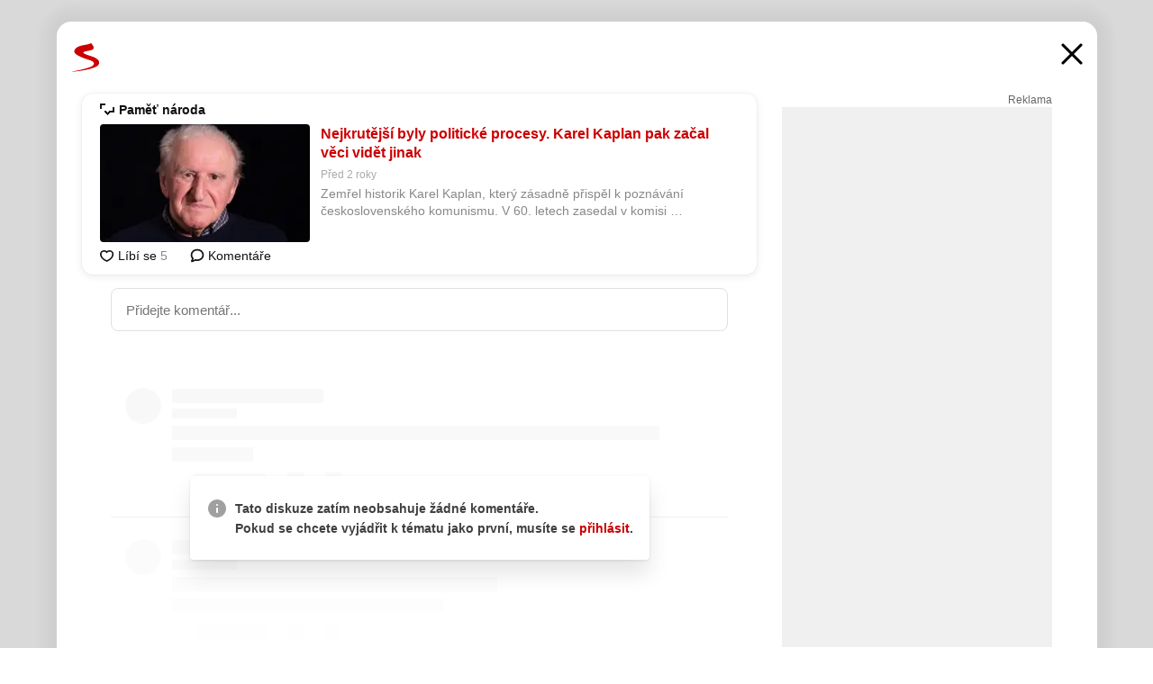

--- FILE ---
content_type: text/html; charset=UTF-8
request_url: https://www.seznam.cz/komentare/19954943-nejkrutejsi-byly-politicke-procesy-karel-kaplan-pak-zacal-veci-videt-jinak
body_size: 170232
content:
<!DOCTYPE html><html lang="cs"><head><base href="https://www.seznam.cz/"/><meta charSet="utf-8"/><meta content="width=device-width, initial-scale=1, minimal-ui" name="viewport"/><meta name="seznam-wmt" content="K9JXlhACmTXp0uNvJUz2DckSsyURHpnM"/><script>
                            
                            if (window.CSS && window.CSS.supports("color", "var(--css-var)")) {
                                document.write('<link rel="stylesheet" media="all" href="https://d32-a.sdn.cz/d_32/c_static_p7_A/nDJ4VEZEqCs9CyT6KFfsmV7/7ea3/css/homepage.min.css" data-fallback-url="/css/homepage.min.css" crossOrigin="anonymous"/>');
                            } else {
                                document.write('<link rel="stylesheet" media="all" href="https://d32-a.sdn.cz/d_32/c_static_p7_A/nDJ4VEZEqCs9CyT6KFfsmV7/7ea3/css/static-variable-default-skin.min.css" data-fallback-url="/css/static-variable-default-skin.min.css" crossOrigin="anonymous">');
                            }
                        </script><noscript><link rel="stylesheet" media="all" href="/css/static-variable-default-skin.min.css"/></noscript><script>
            (function (global) {
                var skinCssLink = document.querySelector("link[data-fallback-url]");
                var fallbackUrl = skinCssLink && skinCssLink.getAttribute("data-fallback-url");
                var isLoaded = false;
                try {
                    isLoaded = !!skinCssLink.sheet.cssRules.length;
                } catch (_) {}
                if (!isLoaded) { // Chrome 42 and other legacy clients
                    try {
                        isLoaded = getComputedStyle(document.documentElement).boxSizing === "border-box";
                    } catch (_) {}
                }
                global._cdnAvailable = !!(isLoaded && fallbackUrl);
                if (!isLoaded && fallbackUrl) {
                    document.write(
                        '<link rel="stylesheet" media="all" href="' + fallbackUrl + '">'
                    );
                }
            }(self))
            
        </script><script>window.HP=window.HP||{};window.HP.ENV={"NODE_ENV":"production","SZN_APP_VERSION":"2.1.363","SZN_BASE_URL":"https://www.seznam.cz/","SZN_POSTHOG_API_KEY":"phc_8VkhH8nbCIiKpS0HpxjEVRrSZ5LhXpxzJCHay0e8yPb","SZN_SERVER_ENVIRONMENT":"","SZN_TLD":"cz"};window.hpSetInitData=function(initData){window.HP.initData=initData;delete window.hpSetInitData};
        +function (global) {
            var cdnUrls = {"/js/client-bundle.es5.min.js":"https://d32-a.sdn.cz/d_32/c_static_p7_A/nDJ4VEZEqCs9CyT6KFfsmV7/7ea3/js/client-bundle.es5.min.js","/js/client-bundle.es2017.min.js":"https://d32-a.sdn.cz/d_32/c_static_p7_A/nDJ4VEZEqCs9CyT6KFfsmV7/7ea3/js/client-bundle.es2017.min.js","/js/client-init.min.js":"https://d32-a.sdn.cz/d_32/c_static_p7_A/nDJ4VEZEqCs9CyT6KFfsmV7/7ea3/js/client-init.min.js","/js/runtime/es5-only-clients.min.js":"https://d32-a.sdn.cz/d_32/c_static_p7_A/nDJ4VEZEqCs9CyT6KFfsmV7/7ea3/js/runtime/es5-only-clients.min.js","/js/runtime/request-idle-callback.min.js":"https://d32-a.sdn.cz/d_32/c_static_p7_A/nDJ4VEZEqCs9CyT6KFfsmV7/7ea3/js/runtime/request-idle-callback.min.js","/js/runtime/client-babel-runtime.min.js":"https://d32-a.sdn.cz/d_32/c_static_p7_A/nDJ4VEZEqCs9CyT6KFfsmV7/7ea3/js/runtime/client-babel-runtime.min.js"};
            var runtime, language;
            if (!global.Proxy || !global.Promise || !global.Promise.prototype.finally) {
                runtime = 'es5-only-clients';
                language = '5';
            } else {
                language = '2017';
                if (!global.requestIdleCallback) {
                    runtime = 'request-idle-callback';
                } else {
                    runtime = 'client-babel-runtime';
                }
            }

            var urls = [
                '/js/runtime/' + runtime + '.min.js',
                window.IntersectionObserver ? '' : '/js/intersection-observer.min.js',
                
                '/js/client-init.min.js',
                '/js/client-bundle.es' + language + '.min.js',,
            ];

            for (var i = 0; i < urls.length; i++) {
                var url = urls[i];
                if (url) {
                    document.write('<script src="' + (global._cdnAvailable ? (cdnUrls[url] || url) : url) + '" defer><\/script>');
                }
            }
        }(self)
    </script><meta name="application-name" content="Seznam.cz"/><meta name="apple-itunes-app" content="app-id=950278657, app-argument=https://www.seznam.cz"/><meta content="/media/img/logo-share-square_v2.png" property="og:image"/><meta content="cs_CZ" property="og:locale"/><meta content="/media/img/logo-share-square_v2.png" property="twitter:image"/><meta content="summary" property="twitter:card"/><meta content="@seznam_cz" property="twitter:site"/><meta http-equiv="x-dns-prefetch-control" content="on"/><link rel="dns-prefetch" href="https://www.novinky.cz/"/><link rel="dns-prefetch" href="https://www.super.cz/"/><link rel="dns-prefetch" href="https://www.sport.cz/"/><link rel="dns-prefetch" href="https://www.stream.cz/"/><link rel="dns-prefetch" href="https://www.prozeny.cz/"/><link rel="dns-prefetch" href="https://tv.seznam.cz/"/><link rel="dns-prefetch" href="https://www.firmy.cz/"/><link rel="dns-prefetch" href="https://www.horoskopy.cz/"/><link rel="dns-prefetch" href="https://hry.seznam.cz/"/><link rel="dns-prefetch" href="https://www.mapy.com/"/><link rel="dns-prefetch" href="https://www.sreality.cz/"/><link rel="dns-prefetch" href="https://www.sauto.cz/"/><link rel="dns-prefetch" href="https://sdovolena.seznam.cz/"/><link rel="dns-prefetch" href="https://search.seznam.cz/"/><link rel="dns-prefetch" href="https://obrazky.seznam.cz/"/><link rel="dns-prefetch" href="https://slovnik.seznam.cz/"/><link rel="dns-prefetch" href="https://videa.seznam.cz/"/><link rel="apple-touch-icon" sizes="76x76" href="https://d32-a.sdn.cz/d_32/c_static_p7_A/kOzkBkwYBTQzPhN7mFfsixP/8279/media/img/seznam-icons/apple-touch-icon-76x76.png"/><link rel="apple-touch-icon" sizes="120x120" href="https://d32-a.sdn.cz/d_32/c_static_p7_A/kOzkBkwYBTQzPhN7mFfsixP/8279/media/img/seznam-icons/apple-touch-icon-120x120.png"/><link rel="apple-touch-icon" sizes="152x152" href="https://d32-a.sdn.cz/d_32/c_static_p7_A/kOzkBkwYBTQzPhN7mFfsixP/8279/media/img/seznam-icons/apple-touch-icon-152x152.png"/><link rel="apple-touch-icon" sizes="180x180" href="https://d32-a.sdn.cz/d_32/c_static_p7_A/kOzkBkwYBTQzPhN7mFfsixP/8279/media/img/seznam-icons/apple-touch-icon-180x180.png"/><link rel="icon" sizes="16x16" href="https://d32-a.sdn.cz/d_32/c_static_p7_A/kOzkBkwYBTQzPhN7mFfsixP/8279/media/img/seznam-icons/favicon-16x16.png"/><link rel="icon" sizes="32x32" href="https://d32-a.sdn.cz/d_32/c_static_p7_A/kOzkBkwYBTQzPhN7mFfsixP/8279/media/img/seznam-icons/favicon-32x32.png"/><link rel="icon" sizes="96x96" href="https://d32-a.sdn.cz/d_32/c_static_p7_A/kOzkBkwYBTQzPhN7mFfsixP/8279/media/img/seznam-icons/favicon-96x96.png"/><link rel="icon" sizes="192x192" href="https://d32-a.sdn.cz/d_32/c_static_p7_A/kOzkBkwYBTQzPhN7mFfsixP/8279/media/img/seznam-icons/favicon-192x192.png"/><link rel="shortcut icon" href="https://d32-a.sdn.cz/d_32/c_static_p7_A/kOzkBkwYBTQzPhN7mFfsixP/8279/media/img/seznam-icons/favicon.ico"/><link rel="alternate" type="application/rss+xml" title="Seznam.cz" href="https://blog.seznam.cz/sluzby/feed/"/><link rel="search" type="application/opensearchdescription+xml" title="Seznam.cz" href="https://download.seznam.cz/vyhledavani/opensearch/seznam-cz.xml"/><link rel="search" type="application/opensearchdescription+xml" title="Firmy.cz" href="https://download.seznam.cz/vyhledavani/opensearch/firmy-cz.xml"/><link rel="search" type="application/opensearchdescription+xml" title="Mapy.com" href="https://download.seznam.cz/vyhledavani/opensearch/mapy-cz.xml"/><link rel="search" type="application/opensearchdescription+xml" title="Zboží.cz" href="https://www.zbozi.cz/zbozi-cz.xml"/><title data-document-head-keeper="0">Nejkrutější byly politické procesy. Karel Kaplan pak začal věci vidět jinak</title><link href="https://www.seznam.cz/komentare/19954943-nejkrutejsi-byly-politicke-procesy-karel-kaplan-pak-zacal-veci-videt-jinak" rel="canonical" data-document-head-keeper="1"/><meta name="description" content="Zemřel historik Karel Kaplan, který zásadně přispěl k poznávání československého komunismu. V 60. letech zasedal v komisi prošetřující politické procesy a důkazy o jeho zločinnosti s ním otřásly. S tajnými archiváliemi pak odešel na Západ a předložil je veřejnosti." data-document-head-keeper="2"/><meta name="title" content="Nejkrutější byly politické procesy. Karel Kaplan pak začal věci vidět jinak" data-document-head-keeper="3"/><meta property="og:description" content="Zemřel historik Karel Kaplan, který zásadně přispěl k poznávání československého komunismu. V 60. letech zasedal v komisi prošetřující politické procesy a důkazy o jeho zločinnosti s ním otřásly. S tajnými archiváliemi pak odešel na Západ a předložil je veřejnosti." data-document-head-keeper="4"/><meta property="og:title" content="Nejkrutější byly politické procesy. Karel Kaplan pak začal věci vidět jinak" data-document-head-keeper="5"/><meta property="og:url" content="https://www.seznam.cz/komentare/19954943-nejkrutejsi-byly-politicke-procesy-karel-kaplan-pak-zacal-veci-videt-jinak" data-document-head-keeper="6"/><meta property="og:type" content="website" data-document-head-keeper="7"/><meta property="twitter:description" content="Zemřel historik Karel Kaplan, který zásadně přispěl k poznávání československého komunismu. V 60. letech zasedal v komisi prošetřující politické procesy a důkazy o jeho zločinnosti s ním otřásly. S tajnými archiváliemi pak odešel na Západ a předložil je veřejnosti." data-document-head-keeper="8"/><meta property="twitter:title" content="Nejkrutější byly politické procesy. Karel Kaplan pak začal věci vidět jinak" data-document-head-keeper="9"/><meta property="twitter:url" content="https://www.seznam.cz/komentare/19954943-nejkrutejsi-byly-politicke-procesy-karel-kaplan-pak-zacal-veci-videt-jinak" data-document-head-keeper="10"/><meta property="og:type" content="website" data-document-head-keeper="11"/><meta name="Status" content="200"/><style data-skin-variables="true">         :root {             color-scheme: light;             --ai-gradient: linear-gradient(117deg, rgba(0, 85, 231, 0.4) 7.42%, rgba(204, 18, 173, 0.4) 49.46%, rgba(204, 0, 0, 0.4) 91.49%); --ai-gradient-end: rgba(204, 0, 0, 1); --ai-gradient-hover: linear-gradient(117deg, rgba(0, 85, 231, 1) 7.42%, rgba(204, 18, 173, 1) 49.46%, rgba(204, 0, 0, 1) 91.49%); --ai-gradient-middle: rgba(204, 18, 173, 1); --ai-gradient-start: rgba(0, 85, 231, 1); --background-1: #ffffff; --background-1-2: #ffffff; --background-1-3: #ffffff; --background-2: #f4f4f4; --background-3: rgba(0, 0, 0, 0.06); --background-4: rgba(0, 0, 0, 0.1); --background-5: rgba(0, 0, 0, 0.12); --background-p1: rgba(204, 0, 0, 0.08); --background-p2: rgba(204, 0, 0, 0.1); --background-p3: rgba(204, 0, 0, 0.16); --badge-service-shadow-hover: 0px 1px 6px rgba(0, 0, 0, 0.18); --bg-image: ; --bg-overlay-3-columns-position: ; --bg-overlay-height: ; --bg-overlay-image: ; --bg-overlay-width: ; --dark-logo-display: none; --focus: #7dbfff; --hover-visited: #990000; --input-focus-shadow: 0 0 3px rgba(0, 132, 255, 0.4); --input-suggest-shadow-color: rgba(0, 0, 0, 0.12); --light-logo-display: inline-block; --neutral-1: #111111; --neutral-1-2: #111111; --neutral-2: #666666; --neutral-3: #888888; --neutral-4: #aaaaaa; --neutral-5: #cccccc; --neutral-6: #ffffff; --neutral-6-2: #ffffff; --overlay: rgba(0, 0, 0, 0.16); --primary-1: #cc0000; --primary-1-2: #cc0000; --primary-1-3: #cc0000; --secondary-1: #ffae00; --secondary-2: #fff5d9; --separator: #cccccc; --separator-one-column: rgba(0, 0, 0, 0.06); --slideable-services-arrow-shadow-color: 0px 1px 10px rgba(17, 17, 17, 0.16); --slideable-services-arrow-shadow-hover-color: 0px 1px 10px rgba(17, 17, 17, 0.26); --special-blue: #3162af; --special-green: #00a201; --special-podcast-1: #490e5b; --special-podcast-2: rgba(73, 14, 91, 0.08); --special-red: #cc0000; --special-weather: #cae3facc; --underlay: #ffffff;                      }               </style><script>window.HP.headKeeperItems = [{"title":"Nejkrutější byly politické procesy. Karel Kaplan pak začal věci vidět jinak"},{"href":"https://www.seznam.cz/komentare/19954943-nejkrutejsi-byly-politicke-procesy-karel-kaplan-pak-zacal-veci-videt-jinak","rel":"canonical"},{"content":"Zemřel historik Karel Kaplan, který zásadně přispěl k poznávání československého komunismu. V 60. letech zasedal v komisi prošetřující politické procesy a důkazy o jeho zločinnosti s ním otřásly. S tajnými archiváliemi pak odešel na Západ a předložil je veřejnosti.","name":"description"},{"content":"Nejkrutější byly politické procesy. Karel Kaplan pak začal věci vidět jinak","name":"title"},{"content":"Zemřel historik Karel Kaplan, který zásadně přispěl k poznávání československého komunismu. V 60. letech zasedal v komisi prošetřující politické procesy a důkazy o jeho zločinnosti s ním otřásly. S tajnými archiváliemi pak odešel na Západ a předložil je veřejnosti.","property":"og:description"},{"content":"Nejkrutější byly politické procesy. Karel Kaplan pak začal věci vidět jinak","property":"og:title"},{"content":"https://www.seznam.cz/komentare/19954943-nejkrutejsi-byly-politicke-procesy-karel-kaplan-pak-zacal-veci-videt-jinak","property":"og:url"},{"content":"website","property":"og:type"},{"content":"Zemřel historik Karel Kaplan, který zásadně přispěl k poznávání československého komunismu. V 60. letech zasedal v komisi prošetřující politické procesy a důkazy o jeho zločinnosti s ním otřásly. S tajnými archiváliemi pak odešel na Západ a předložil je veřejnosti.","property":"twitter:description"},{"content":"Nejkrutější byly politické procesy. Karel Kaplan pak začal věci vidět jinak","property":"twitter:title"},{"content":"https://www.seznam.cz/komentare/19954943-nejkrutejsi-byly-politicke-procesy-karel-kaplan-pak-zacal-veci-videt-jinak","property":"twitter:url"},{"content":"website","property":"og:type"}]</script><script src="https://login.szn.cz/js/api/3/login.js" defer=""></script></head><body id="www-seznam-cz" data-dot="renderer" data-dot-data="{&quot;adBlocker&quot;:&quot;false&quot;,&quot;assistant&quot;:false,&quot;defaultSearchTab&quot;:&quot;fulltext&quot;,&quot;hiddenBoxes&quot;:&quot;&quot;,&quot;loginState&quot;:&quot;notLoggedIn&quot;,&quot;privacyConsent&quot;:&quot;not-logged-in&quot;,&quot;skin&quot;:&quot;default&quot;}"><div id="hp-app" class="position-relative"><div id="main-content" class="ui ui--cols-2 ui--blurred-main-content ui--no-scroll-main-content" tabindex="-1"><div data-suggest-wrapper="true"></div><div data-modal="true"><div id="modal" class="ogm-discussion modal modal--shown" style="min-height:0"><a data-command="ignore-link" aria-hidden="true" tabindex="-1" class="atm-link background-none modal__overlay" href="/"></a><div class="modal__window skin-default" tabindex="-1" role="group"><div class="modal__window-top"><a title="Zavřít" data-command="ignore-link" class="atm-link atm-link--styled color-neutral-1 atm-link--action focusable-box modal__window-top-close" href="/"><svg viewBox="0 0 20 20"><g fill="currentColor"><rect width="26" height="2.333" x="-13" y="12.708" rx=".5" transform="scale(-1 1) rotate(45)"></rect><rect width="26" height="2.333" x="1.375" y="-1.667" rx=".5" transform="rotate(45)"></rect></g></svg><span class="blind">Zavřít</span></a></div><div class="modal__window-content"><div class="text-left ogm-discussion__modal-content"><div class="d-flex justify-content-between mol-discussion-header"><a title="Zpátky na hlavní stránku" class="atm-link atm-link--styled color-primary-1 d-inline-block mol-discussion-header__logo-link" href="/"><svg class="vertical-align-middle mol-discussion-header__seznam-logo" viewBox="0 0 41 42"><path d="M20.591 2.297c-1.18.188-2.354.408-3.522.659-.773.163-1.545.315-2.308.506-.704.177-1.426.334-2.116.552a33.98 33.98 0 0 0-1.977.675A12.68 12.68 0 0 0 7.151 6.74c-.64.534-1.237 1.114-1.738 1.783a12.6 12.6 0 0 0-.933 1.497c-.267.497-.45 1.086-.456 1.656-.009 1.676 1.062 3.08 2.295 4.122.405.34.836.654 1.273.953 1.297.89 2.71 1.672 4.143 2.353 1.48.7 2.97 1.372 4.478 2.012 1.426.603 2.883 1.113 4.354 1.6.423.138.851.276 1.274.415 1.333.44 2.695.847 4.018 1.324.824.296 1.702.573 2.525.943.855.384 1.743.767 2.497 1.319.508.36.938.817 1.264 1.347.317.522.515 1.12.53 1.73a2.886 2.886 0 0 1-.47 1.652c-.828 1.285-2.267 2.16-3.655 2.745-2.076.87-4.2 1.622-6.36 2.253-1.232.359-2.464.715-3.705 1.036-1.246.322-2.516.66-3.775.974-1.255.314-2.51.597-3.77.867-.722.153-1.449.304-2.166.453-.432.086-.855.177-1.288.27-.9.195-1.802.388-2.707.58-1.03.226-2.06.445-3.09.669-.3.065-.598.144-.897.21-.267.06-1.264.29-.524.247 1.03-.056 3.78-.295 9.655-1.076 2.13-.35 4.267-.65 6.4-.996a114.42 114.42 0 0 0 7.918-1.555 67.95 67.95 0 0 0 2.24-.566c.492-.136.98-.277 1.462-.427 2.06-.634 5.365-1.754 6.147-2.092 2.99-1.3 4.85-2.278 5.821-4.608.331-.827.487-1.753.386-2.64a5.972 5.972 0 0 0-.804-2.338c-.41-.675-.97-1.251-1.555-1.783-1.09-.986-2.312-1.782-3.618-2.457-.37-.192-.745-.374-1.126-.545-.472-.213-.947-.42-1.426-.618a33.807 33.807 0 0 0-2.046-.756c-1.793-.61-3.614-1.154-5.416-1.738a38.353 38.353 0 0 1-3.017-1.103 23.41 23.41 0 0 1-1.236-.554 19.31 19.31 0 0 1-1.403-.752c-.565-.34-1.49-.922-1.232-1.715.18-.565.8-.785 1.306-.988.47-.188.965-.32 1.453-.447 1.49-.38 3.011-.636 4.515-.954.443-.093.884-.19 1.324-.29 1.173-.273 2.382-.477 3.5-.918.96-.375 2.192-.974 2.551-2.02.515-1.523-.07-3.17-.91-4.455a44.62 44.62 0 0 0-.938-1.365c-.442-.613-.93-1.19-1.407-1.774-.216-.265-.479-.245-.7-.177-.294.1-1.098 1.034-7.52 2.253" fill="currentColor" fill-rule="evenodd"></path></svg></a><a title="Zavřít" class="atm-link atm-link--styled color-neutral-1 mol-discussion-header__close-link" href="/"><svg class="mol-discussion-header__close-icon" viewBox="0 0 24 24"><g fill="currentColor" fill-rule="nonzero" stroke="currentColor" stroke-width="3" stroke-linecap="round"><path d="M2 2l20 20M22 2L2 22"></path></g></svg></a></div><div class="d-flex ogm-discussion__columns"><div class="ogm-discussion__content"><div class="position-relative atm-closeable-post animated-height"><div class="position-relative mol-content-card"><div class="ogm-article" data-dot="article" data-dot-data="{&quot;geo&quot;:false,&quot;postFeedPosition&quot;:1}"><h2 class="d-flex align-items-center justify-content-between position-relative mol-post-header mol-post-header--item-with-small-image"><div class="d-flex align-items-start"><a class="atm-link atm-link--styled color-primary-1 d-flex" href="/zdroj/1161-pamet-naroda"><span class="d-inline-block vertical-align-middle overflow-hidden atm-source-icon"><picture class="d-block atm-picture d-block atm-source-icon__image"><img class="d-block atm-picture__img atm-picture__img--loaded" src="https://d32-a.sdn.cz/d_32/c_img_QM_Bz/lw4BPVL.png" alt=""/></picture></span></a><div class="d-flex flex-wrap font-14 line-height-18 align-items-baseline"><a data-dot="source" data-dot-data="{&quot;clicktype&quot;:&quot;website&quot;}" class="atm-link atm-link--styled color-neutral-1 d-inline-block font-weight-bold mol-post-header__source-name" href="/zdroj/1161-pamet-naroda">Paměť národa</a></div></div><div class="position-relative"><button class="d-flex align-items-center w-6 h-6 p-1 cursor-pointer mol-post-header__three-dots"><svg viewBox="0 0 16 4"><path fill="currentColor" d="M2 4C1.45 4 .98 3.804.587 3.413A1.926 1.926 0 0 1 0 2C0 1.45.196.98.588.587A1.926 1.926 0 0 1 2 0c.55 0 1.02.196 1.413.588C3.804.979 4 1.45 4 2c0 .55-.196 1.02-.587 1.413A1.926 1.926 0 0 1 2 4Zm6 0c-.55 0-1.02-.196-1.412-.587A1.926 1.926 0 0 1 6 2c0-.55.196-1.02.588-1.413A1.926 1.926 0 0 1 8 0c.55 0 1.02.196 1.412.588C9.804.979 10 1.45 10 2c0 .55-.196 1.02-.588 1.413A1.926 1.926 0 0 1 8 4Zm6 0c-.55 0-1.02-.196-1.412-.587A1.926 1.926 0 0 1 12 2c0-.55.196-1.02.588-1.413A1.926 1.926 0 0 1 14 0c.55 0 1.02.196 1.412.588C15.804.979 16 1.45 16 2c0 .55-.196 1.02-.588 1.413A1.926 1.926 0 0 1 14 4Z"></path></svg></button></div></h2><div class="mol-article-content d-flex position-relative flex-wrap"><div class="position-relative d-flex flex-column mol-article-content__image-wrap" data-dot="image"><a href="https://www.pametnaroda.cz/cs/magazin/pribehy/nejkrutejsi-byly-politicke-procesy-karel-kaplan-pak-zacal-veci-videt-jinak?utm_source=www.seznam.cz&amp;utm_medium=sekce-z-internetu" target="_blank" aria-hidden="true" tabindex="-1" data-timeline-item-id="19954943" data-dot-data="{&quot;clicktype&quot;:&quot;articleimg&quot;}" ga-component-element="image" class="atm-link atm-link--styled color-primary-1 d-block position-relative mol-article-content__image-link" rel="noopener"><picture class="d-block atm-picture mol-article-content__image mol-article-content__image position-absolute"><source type="image/webp" srcSet="https://d32-a.sdn.cz/d_32/c_img_QL_B0/6dVYQb.jpeg?fl=exf%7Cres%2C190%2C%2C3%7Cwebp%2C70%2C0 190w, https://d32-a.sdn.cz/d_32/c_img_QL_B0/6dVYQb.jpeg?fl=exf%7Cres%2C290%2C%2C3%7Cwebp%2C70%2C0 290w, https://d32-a.sdn.cz/d_32/c_img_QL_B0/6dVYQb.jpeg?fl=exf%7Cres%2C390%2C%2C3%7Cwebp%2C70%2C0 390w, https://d32-a.sdn.cz/d_32/c_img_QL_B0/6dVYQb.jpeg?fl=exf%7Cres%2C580%2C%2C3%7Cwebp%2C70%2C0 580w"/><source type="image/jpeg" srcSet="https://d32-a.sdn.cz/d_32/c_img_QL_B0/6dVYQb.jpeg?fl=exf%7Cres%2C190%2C%2C3%7Cjpg%2C70 190w, https://d32-a.sdn.cz/d_32/c_img_QL_B0/6dVYQb.jpeg?fl=exf%7Cres%2C290%2C%2C3%7Cjpg%2C70 290w, https://d32-a.sdn.cz/d_32/c_img_QL_B0/6dVYQb.jpeg?fl=exf%7Cres%2C390%2C%2C3%7Cjpg%2C70 390w, https://d32-a.sdn.cz/d_32/c_img_QL_B0/6dVYQb.jpeg?fl=exf%7Cres%2C580%2C%2C3%7Cjpg%2C70 580w"/><img class="d-block atm-picture__img atm-picture__img--loaded" src="https://d32-a.sdn.cz/d_32/c_img_QL_B0/6dVYQb.jpeg?fl=exf%7Cres%2C190%2C%2C3%7Cjpg%2C70" alt=""/></picture></a></div><div class="position-relative pr-2 mol-article-content__detail"><h1 class="d-block break-word mol-article-content-detail__title" data-dot="title"><a href="https://www.pametnaroda.cz/cs/magazin/pribehy/nejkrutejsi-byly-politicke-procesy-karel-kaplan-pak-zacal-veci-videt-jinak?utm_source=www.seznam.cz&amp;utm_medium=sekce-z-internetu" target="_blank" data-timeline-item-id="19954943" data-dot-data="{&quot;clicktype&quot;:&quot;articletitle&quot;}" ga-component-element="title" class="atm-link atm-link--show-visited atm-link--styled color-primary-1" rel="noopener">Nejkrutější byly politické procesy. Karel Kaplan pak začal věci vidět jinak</a></h1><div class="mol-article-content-detail__time-wrapper d-flex align-items-center font-12 line-height-18 color-neutral-3"><span class="color-neutral-3 font-12 line-height-20 mol-article-content-detail__publish-time mol-article-content-detail__publish-time-color">Před 2 roky</span></div><div class="overflow-hidden atm-multi-line-ellipsis-block--line-clamp mol-article-content-detail__perex" style="-webkit-box-orient:vertical;-webkit-line-clamp:2">Zemřel historik Karel Kaplan, který zásadně přispěl k poznávání československého komunismu. V 60. letech zasedal v komisi prošetřující politické procesy a důkazy o jeho zločinnosti s ním otřásly. S tajnými archiváliemi pak odešel na Západ a předložil je veřejnosti.</div></div></div><div class="d-flex justify-content-between align-items-center flex-wrap mol-post-footer"><div class="d-flex align-items-center mol-post-footer__buttons-wrapper"><seznam-pocitadlolibise entity="https://www.pametnaroda.cz/cs/magazin/pribehy/nejkrutejsi-byly-politicke-procesy-karel-kaplan-pak-zacal-veci-videt-jinak" data-payload="{}" button-position="in_feed" class="position-relative vertical-align-top mol-post-footer__like-button"><div class="atm-like-button__placeholder"></div></seznam-pocitadlolibise><a data-dot="comments" class="atm-link d-flex align-items-center atm-discussion-button position-relative mol-post-footer__discussion-button" href="/komentare/19954943-nejkrutejsi-byly-politicke-procesy-karel-kaplan-pak-zacal-veci-videt-jinak"><svg class="vertical-align-text-top atm-discussion-button__icon" viewBox="0 0 16 16"><path d="M1.5 7.32C1.5 4.075 4.434 1.5 8 1.5s6.5 2.575 6.5 5.82-2.934 5.82-6.5 5.82a7.204 7.204 0 01-1.99-.278L3.1 14.06c-1.468.606-1.468.606-.849-.922l.85-1.99C2.082 10.104 1.5 8.757 1.5 7.32z" fill-rule="nonzero" stroke="currentColor" stroke-width="1.75" fill="none"></path></svg> Komentáře</a></div></div></div></div></div><div class="mol-discussion-content"><div class="mol-discussion-content__iframe-wrapper mol-discussion-content__iframe-wrapper--placeholder"><div></div></div></div></div><div class="d-flex flex-column flex-shrink-0 ml-6 pl-6 ogm-discussion__side-container"><div class="d-flex flex-column ogm-sticky-repeater"><div class="d-flex flex-column ogm-sticky-repeater__content"><div class="position-relative mol-repeater-container" style="flex-basis:1800px;height:1800px"><div class="sticky-content mol-repeater-container__sticky-content" style="top:6px"><div class="ad-content text-center ssp-advert"><div class="ssp-advert__wrapper"><div class="atm-commercial-label text-right"><a href="https://www.seznam.cz/reklama/" target="_blank" class="atm-link atm-link--styled color-neutral-2" rel="noopener">Reklama</a></div><div class="position-relative overflow-hidden mol-ssp-advert-content--responsive"><div></div><div><div class="mol-ssp-advert-content__container mol-ssp-advert-content__placeholder" style="height:600px;width:300px"></div></div></div></div></div></div></div></div></div></div></div></div></div></div></div></div><div class="announcement" data-announcements="true"></div><div class="ui__global-loading-overlay"><span class="ui__global-loader"></span></div><a name="stop" tabindex="0"></a></div></div><szn-cwl></szn-cwl><script type="module" src="https://h.seznam.cz/js/cwl.js"></script><script>
            (function() {
                function gemius_pending(i){window[i]=window[i]||function(){var x=window[i+'_pdata']=window[i+'_pdata']||[];x[x.length]=arguments;};}
                gemius_pending('gemius_hit');gemius_pending('gemius_event');gemius_pending('pp_gemius_hit');gemius_pending('pp_gemius_event');
            })();
        </script><script>hpSetInitData({"APPLICATION_SERVICE_NAMESPACE":"application","OBSOLETE_BROWSER_COOKIE_NAME":"sznObsoleteBrowserForHP","RENDERING_MODE":{"FULL":"FULL","ONLY_DATA":"ONLY_DATA","SORRY_PAGE":"SORRY_PAGE"},"abtestName":"","abtestVariation":"","initialData":{"abtest":{"loaded":true,"name":"","simpleVariation":"","variation":""},"analytics":{"firstDopImpressSent":false,"isDOTScriptReady":false,"isGoogleAnalyticsReady":false,"lastDopImpressTimelineRequestId":null},"appPromo":{"isClosed":false},"application":{"cookies":{},"deviceBirthdayTimestamp":0,"env":{"NODE_ENV":"production","SZN_API_ADDRESS":"","SZN_APP_VERSION":"2.1.363","SZN_BASE_URL":"https://www.seznam.cz/","SZN_SERVER_ENVIRONMENT":"","SZN_TLD":"cz","SZN_POSTHOG_API_KEY":"phc_8VkhH8nbCIiKpS0HpxjEVRrSZ5LhXpxzJCHay0e8yPb"},"httpOnlyCookies":{},"imageLoadingMode":"image-loading-standard-mode","isAdBlockerUsed":false,"isRunningAtClient":false,"proxedHttpHeaders":{"x-forwarded-for":"3.145.198.166,10.249.209.31"},"query":{},"renderingMode":"FULL","responseSetCookieHeaders":[],"route":"Route.DISCUSSION","serverRequestTimestamp":1769244136630,"serverTimezoneOffset":-60},"cdn":{"enabled":true,"files":{"media/img/services-dashboard/letaky.svg":"/d_32/c_static_p7_A/kOzkBkwYBTQzPhN7mFfsixP/8279/media/img/services-dashboard/letaky.svg","media/img/dogs/schovavajici_start-320x320.webp":"/d_32/c_static_p7_A/kOzkBkwYBTQzPhN7mFfsixP/8279/media/img/dogs/schovavajici_start-320x320.webp","media/img/set-as-homepage/set-hp-opera.png":"/d_32/c_static_p7_A/kOzkBkwYBTQzPhN7mFfsixP/8279/media/img/set-as-homepage/set-hp-opera.png","media/img/panel-sluzeb/mobilni-aplikace.svg":"/d_32/c_static_p7_A/kOzkBkwYBTQzPhN7mFfsixP/8279/media/img/panel-sluzeb/mobilni-aplikace.svg","media/img/panel-sluzeb/windytv.png":"/d_32/c_static_p7_A/kOzkBkwYBTQzPhN7mFfsixP/8279/media/img/panel-sluzeb/windytv.png","media/img/weather/night03.svg":"/d_32/c_static_p7_A/kOzkBkwYBTQzPhN7mFfsixP/8279/media/img/weather/night03.svg","media/img/weather/night22.svg":"/d_32/c_static_p7_A/kOzkBkwYBTQzPhN7mFfsixP/8279/media/img/weather/night22.svg","media/img/icons/down-bold.svg":"/d_32/c_static_p7_A/kOzkBkwYBTQzPhN7mFfsixP/8279/media/img/icons/down-bold.svg","media/img/skins/preview-modrekvety.jpg":"/d_32/c_static_p7_A/kOzkBkwYBTQzPhN7mFfsixP/8279/media/img/skins/preview-modrekvety.jpg","media/img/weather/day20.svg":"/d_32/c_static_p7_A/kOzkBkwYBTQzPhN7mFfsixP/8279/media/img/weather/day20.svg","media/img/set-as-homepage/edge-homepage0.png":"/d_32/c_static_p7_A/kOzkBkwYBTQzPhN7mFfsixP/8279/media/img/set-as-homepage/edge-homepage0.png","media/img/panel-sluzeb/pocasi-2x.png":"/d_32/c_static_p7_A/kOzkBkwYBTQzPhN7mFfsixP/8279/media/img/panel-sluzeb/pocasi-2x.png","media/img/weather/night15.svg":"/d_32/c_static_p7_A/kOzkBkwYBTQzPhN7mFfsixP/8279/media/img/weather/night15.svg","media/img/dogs/static-poses/krasty_06.png":"/d_32/c_static_p7_A/kOzkBkwYBTQzPhN7mFfsixP/8279/media/img/dogs/static-poses/krasty_06.png","media/img/seznam-icons/favicon-16x16.png":"/d_32/c_static_p7_A/kOzkBkwYBTQzPhN7mFfsixP/8279/media/img/seznam-icons/favicon-16x16.png","media/img/weather/day15.svg":"/d_32/c_static_p7_A/kOzkBkwYBTQzPhN7mFfsixP/8279/media/img/weather/day15.svg","media/img/weather/night06.svg":"/d_32/c_static_p7_A/kOzkBkwYBTQzPhN7mFfsixP/8279/media/img/weather/night06.svg","media/img/panel-sluzeb/precist-pozdeji-2x.png":"/d_32/c_static_p7_A/kOzkBkwYBTQzPhN7mFfsixP/8279/media/img/panel-sluzeb/precist-pozdeji-2x.png","media/img/gift/gift-top-shadow.svg":"/d_32/c_static_p7_A/kOzkBkwYBTQzPhN7mFfsixP/8279/media/img/gift/gift-top-shadow.svg","media/img/brand-campaign-landing-page/prizpusobene-boxiky.webp":"/d_32/c_static_p7_A/kOzkBkwYBTQzPhN7mFfsixP/8279/media/img/brand-campaign-landing-page/prizpusobene-boxiky.webp","media/img/weather/night11.svg":"/d_32/c_static_p7_A/kOzkBkwYBTQzPhN7mFfsixP/8279/media/img/weather/night11.svg","media/img/services-dashboard/podcasty.svg":"/d_32/c_static_p7_A/kOzkBkwYBTQzPhN7mFfsixP/8279/media/img/services-dashboard/podcasty.svg","media/img/seznam-icons/apple-touch-icon-180x180.png":"/d_32/c_static_p7_A/kOzkBkwYBTQzPhN7mFfsixP/8279/media/img/seznam-icons/apple-touch-icon-180x180.png","media/img/dogs/vrtici_ocaskem-320x320.webp":"/d_32/c_static_p7_A/kOzkBkwYBTQzPhN7mFfsixP/8279/media/img/dogs/vrtici_ocaskem-320x320.webp","media/img/services-dashboard/volna-mista.svg":"/d_32/c_static_p7_A/kOzkBkwYBTQzPhN7mFfsixP/8279/media/img/services-dashboard/volna-mista.svg","media/img/weather/night10.svg":"/d_32/c_static_p7_A/kOzkBkwYBTQzPhN7mFfsixP/8279/media/img/weather/night10.svg","media/img/panel-sluzeb/hry-2x.png":"/d_32/c_static_p7_A/kOzkBkwYBTQzPhN7mFfsixP/8279/media/img/panel-sluzeb/hry-2x.png","media/img/dogs/cmuchajici-320x320.webp":"/d_32/c_static_p7_A/kOzkBkwYBTQzPhN7mFfsixP/8279/media/img/dogs/cmuchajici-320x320.webp","media/img/logo-sbr.svg":"/d_32/c_static_p7_A/kOzkBkwYBTQzPhN7mFfsixP/8279/media/img/logo-sbr.svg","media/img/add-to-seznam-button/pridat-na-seznam-hover.png":"/d_32/c_static_p7_A/kOzkBkwYBTQzPhN7mFfsixP/8279/media/img/add-to-seznam-button/pridat-na-seznam-hover.png","media/img/extension-install-step-2.png":"/d_32/c_static_p7_A/kOzkBkwYBTQzPhN7mFfsixP/8279/media/img/extension-install-step-2.png","media/img/add-to-seznam-button/pridat-na-seznam-grey.png":"/d_32/c_static_p7_A/kOzkBkwYBTQzPhN7mFfsixP/8279/media/img/add-to-seznam-button/pridat-na-seznam-grey.png","media/img/seznam-icons/favicon-96x96.png":"/d_32/c_static_p7_A/kOzkBkwYBTQzPhN7mFfsixP/8279/media/img/seznam-icons/favicon-96x96.png","media/img/seznam-jede/minus-grayed-out.svg":"/d_32/c_static_p7_A/kOzkBkwYBTQzPhN7mFfsixP/8279/media/img/seznam-jede/minus-grayed-out.svg","media/img/services-dashboard/pohadky.svg":"/d_32/c_static_p7_A/kOzkBkwYBTQzPhN7mFfsixP/8279/media/img/services-dashboard/pohadky.svg","media/img/brand-campaign-landing-page/sbrowser-logo.png":"/d_32/c_static_p7_A/kOzkBkwYBTQzPhN7mFfsixP/8279/media/img/brand-campaign-landing-page/sbrowser-logo.png","media/img/skins/graffiti/graffiti.png":"/d_32/c_static_p7_A/kOzkBkwYBTQzPhN7mFfsixP/8279/media/img/skins/graffiti/graffiti.png","media/img/icons/articles-active.svg":"/d_32/c_static_p7_A/kOzkBkwYBTQzPhN7mFfsixP/8279/media/img/icons/articles-active.svg","media/img/icons/play.svg":"/d_32/c_static_p7_A/kOzkBkwYBTQzPhN7mFfsixP/8279/media/img/icons/play.svg","media/img/settings/empty-languages-light.svg":"/d_32/c_static_p7_A/kOzkBkwYBTQzPhN7mFfsixP/8279/media/img/settings/empty-languages-light.svg","media/img/error-placeholders/podcasts.svg":"/d_32/c_static_p7_A/kOzkBkwYBTQzPhN7mFfsixP/8279/media/img/error-placeholders/podcasts.svg","media/img/icons/edit.svg":"/d_32/c_static_p7_A/kOzkBkwYBTQzPhN7mFfsixP/8279/media/img/icons/edit.svg","media/img/panel-sluzeb/email.svg":"/d_32/c_static_p7_A/kOzkBkwYBTQzPhN7mFfsixP/8279/media/img/panel-sluzeb/email.svg","media/img/zodiac/1.png":"/d_32/c_static_p7_A/kOzkBkwYBTQzPhN7mFfsixP/8279/media/img/zodiac/1.png","media/img/skins/preview-voda.jpg":"/d_32/c_static_p7_A/kOzkBkwYBTQzPhN7mFfsixP/8279/media/img/skins/preview-voda.jpg","media/img/seznamtv/logo_v2.svg":"/d_32/c_static_p7_A/kOzkBkwYBTQzPhN7mFfsixP/8279/media/img/seznamtv/logo_v2.svg","media/img/set-as-homepage/chrome-homepage2.png":"/d_32/c_static_p7_A/kOzkBkwYBTQzPhN7mFfsixP/8279/media/img/set-as-homepage/chrome-homepage2.png","media/img/dogs/schovavajici_end-320x320.webp":"/d_32/c_static_p7_A/kOzkBkwYBTQzPhN7mFfsixP/8279/media/img/dogs/schovavajici_end-320x320.webp","media/img/logo-s-white.svg":"/d_32/c_static_p7_A/kOzkBkwYBTQzPhN7mFfsixP/8279/media/img/logo-s-white.svg","media/img/logo-s.svg":"/d_32/c_static_p7_A/kOzkBkwYBTQzPhN7mFfsixP/8279/media/img/logo-s.svg","media/img/set-as-homepage/opera-stable3.png":"/d_32/c_static_p7_A/kOzkBkwYBTQzPhN7mFfsixP/8279/media/img/set-as-homepage/opera-stable3.png","media/img/dogs/spici_start-160x160.webp":"/d_32/c_static_p7_A/kOzkBkwYBTQzPhN7mFfsixP/8279/media/img/dogs/spici_start-160x160.webp","media/img/weather/night17.svg":"/d_32/c_static_p7_A/kOzkBkwYBTQzPhN7mFfsixP/8279/media/img/weather/night17.svg","st/img/tlacitko/pridat-na-seznam-hover.png":"/d_32/c_static_p7_A/kOzkBkwYBTQzPhN7mFfsixP/8279/st/img/tlacitko/pridat-na-seznam-hover.png","media/img/meteoradar.svg":"/d_32/c_static_p7_A/kOzkBkwYBTQzPhN7mFfsixP/8279/media/img/meteoradar.svg","media/img/set-as-homepage/sbrowser-krasty.png":"/d_32/c_static_p7_A/kOzkBkwYBTQzPhN7mFfsixP/8279/media/img/set-as-homepage/sbrowser-krasty.png","media/img/radio/radio-expres.svg":"/d_32/c_static_p7_A/kOzkBkwYBTQzPhN7mFfsixP/8279/media/img/radio/radio-expres.svg","media/img/skins/modrekvety/kvety.png":"/d_32/c_static_p7_A/kOzkBkwYBTQzPhN7mFfsixP/8279/media/img/skins/modrekvety/kvety.png","media/img/seznam-jede/minus.svg":"/d_32/c_static_p7_A/kOzkBkwYBTQzPhN7mFfsixP/8279/media/img/seznam-jede/minus.svg","media/img/sbr-promo.svg":"/d_32/c_static_p7_A/kOzkBkwYBTQzPhN7mFfsixP/8279/media/img/sbr-promo.svg","media/img/icons/close.svg":"/d_32/c_static_p7_A/kOzkBkwYBTQzPhN7mFfsixP/8279/media/img/icons/close.svg","media/img/brand-campaign-landing-page/lokalni-zpravy.webp":"/d_32/c_static_p7_A/kOzkBkwYBTQzPhN7mFfsixP/8279/media/img/brand-campaign-landing-page/lokalni-zpravy.webp","media/img/gift/gift-bottom-dark-blue.svg":"/d_32/c_static_p7_A/kOzkBkwYBTQzPhN7mFfsixP/8279/media/img/gift/gift-bottom-dark-blue.svg","media/img/tagged-content-feed-icon-placeholder.svg":"/d_32/c_static_p7_A/kOzkBkwYBTQzPhN7mFfsixP/8279/media/img/tagged-content-feed-icon-placeholder.svg","media/img/logo-newsfeed.svg":"/d_32/c_static_p7_A/kOzkBkwYBTQzPhN7mFfsixP/8279/media/img/logo-newsfeed.svg","media/img/panel-sluzeb/deniky.png":"/d_32/c_static_p7_A/kOzkBkwYBTQzPhN7mFfsixP/8279/media/img/panel-sluzeb/deniky.png","media/img/panel-sluzeb/slovnik.png":"/d_32/c_static_p7_A/kOzkBkwYBTQzPhN7mFfsixP/8279/media/img/panel-sluzeb/slovnik.png","media/img/weather/day09.svg":"/d_32/c_static_p7_A/kOzkBkwYBTQzPhN7mFfsixP/8279/media/img/weather/day09.svg","media/img/dogs/schovavajici_loop-320x320.webp":"/d_32/c_static_p7_A/kOzkBkwYBTQzPhN7mFfsixP/8279/media/img/dogs/schovavajici_loop-320x320.webp","media/img/panel-sluzeb/pocasi.png":"/d_32/c_static_p7_A/kOzkBkwYBTQzPhN7mFfsixP/8279/media/img/panel-sluzeb/pocasi.png","media/img/gift/gift-shadow.svg":"/d_32/c_static_p7_A/kOzkBkwYBTQzPhN7mFfsixP/8279/media/img/gift/gift-shadow.svg","media/img/extension-install-step-1.png":"/d_32/c_static_p7_A/kOzkBkwYBTQzPhN7mFfsixP/8279/media/img/extension-install-step-1.png","media/img/panel-sluzeb/pohadky.png":"/d_32/c_static_p7_A/kOzkBkwYBTQzPhN7mFfsixP/8279/media/img/panel-sluzeb/pohadky.png","media/img/services-dashboard/mapy.svg":"/d_32/c_static_p7_A/kOzkBkwYBTQzPhN7mFfsixP/8279/media/img/services-dashboard/mapy.svg","media/img/weather/day14.svg":"/d_32/c_static_p7_A/kOzkBkwYBTQzPhN7mFfsixP/8279/media/img/weather/day14.svg","media/img/seznam-icons/mstile-310x310.png":"/d_32/c_static_p7_A/kOzkBkwYBTQzPhN7mFfsixP/8279/media/img/seznam-icons/mstile-310x310.png","media/img/dogs/cekajici_loop-320x320.webp":"/d_32/c_static_p7_A/kOzkBkwYBTQzPhN7mFfsixP/8279/media/img/dogs/cekajici_loop-320x320.webp","media/img/seznam-icons/mstile-150x150.png":"/d_32/c_static_p7_A/kOzkBkwYBTQzPhN7mFfsixP/8279/media/img/seznam-icons/mstile-150x150.png","media/img/services-dashboard/stream.svg":"/d_32/c_static_p7_A/kOzkBkwYBTQzPhN7mFfsixP/8279/media/img/services-dashboard/stream.svg","media/img/weather/night08.svg":"/d_32/c_static_p7_A/kOzkBkwYBTQzPhN7mFfsixP/8279/media/img/weather/night08.svg","media/img/dogs/cmuchajici-160x160.webp":"/d_32/c_static_p7_A/kOzkBkwYBTQzPhN7mFfsixP/8279/media/img/dogs/cmuchajici-160x160.webp","media/img/promo/seznam-tv.png":"/d_32/c_static_p7_A/kOzkBkwYBTQzPhN7mFfsixP/8279/media/img/promo/seznam-tv.png","media/img/gift/gift-bottom-light-blue.svg":"/d_32/c_static_p7_A/kOzkBkwYBTQzPhN7mFfsixP/8279/media/img/gift/gift-bottom-light-blue.svg","media/img/dogs/spici_end-320x320.webp":"/d_32/c_static_p7_A/kOzkBkwYBTQzPhN7mFfsixP/8279/media/img/dogs/spici_end-320x320.webp","media/img/logo-white_v2.svg":"/d_32/c_static_p7_A/kOzkBkwYBTQzPhN7mFfsixP/8279/media/img/logo-white_v2.svg","media/img/weather/day22.svg":"/d_32/c_static_p7_A/kOzkBkwYBTQzPhN7mFfsixP/8279/media/img/weather/day22.svg","media/img/panel-sluzeb/windytv-2x.png":"/d_32/c_static_p7_A/kOzkBkwYBTQzPhN7mFfsixP/8279/media/img/panel-sluzeb/windytv-2x.png","media/img/weather/day11.svg":"/d_32/c_static_p7_A/kOzkBkwYBTQzPhN7mFfsixP/8279/media/img/weather/day11.svg","media/img/gift/gift-top.svg":"/d_32/c_static_p7_A/kOzkBkwYBTQzPhN7mFfsixP/8279/media/img/gift/gift-top.svg","media/img/gift/gift-bottom-dark-red.svg":"/d_32/c_static_p7_A/kOzkBkwYBTQzPhN7mFfsixP/8279/media/img/gift/gift-bottom-dark-red.svg","media/img/zodiac/7.png":"/d_32/c_static_p7_A/kOzkBkwYBTQzPhN7mFfsixP/8279/media/img/zodiac/7.png","media/img/set-as-homepage/chrome-homepage3.png":"/d_32/c_static_p7_A/kOzkBkwYBTQzPhN7mFfsixP/8279/media/img/set-as-homepage/chrome-homepage3.png","media/img/set-as-homepage/set-hp-msie.jpg":"/d_32/c_static_p7_A/kOzkBkwYBTQzPhN7mFfsixP/8279/media/img/set-as-homepage/set-hp-msie.jpg","media/img/services-dashboard/bazar.svg":"/d_32/c_static_p7_A/kOzkBkwYBTQzPhN7mFfsixP/8279/media/img/services-dashboard/bazar.svg","media/img/sbrowser-promo/sbrowser-icon.png":"/d_32/c_static_p7_A/kOzkBkwYBTQzPhN7mFfsixP/8279/media/img/sbrowser-promo/sbrowser-icon.png","media/img/logo_v2.svg":"/d_32/c_static_p7_A/kOzkBkwYBTQzPhN7mFfsixP/8279/media/img/logo_v2.svg","media/img/zodiac/4.png":"/d_32/c_static_p7_A/kOzkBkwYBTQzPhN7mFfsixP/8279/media/img/zodiac/4.png","media/img/zodiac/6.png":"/d_32/c_static_p7_A/kOzkBkwYBTQzPhN7mFfsixP/8279/media/img/zodiac/6.png","media/img/set-as-homepage/safari-homepage2.png":"/d_32/c_static_p7_A/kOzkBkwYBTQzPhN7mFfsixP/8279/media/img/set-as-homepage/safari-homepage2.png","media/img/dogs/nastrazujici_usi-160x160.webp":"/d_32/c_static_p7_A/kOzkBkwYBTQzPhN7mFfsixP/8279/media/img/dogs/nastrazujici_usi-160x160.webp","media/img/icons/gift.png":"/d_32/c_static_p7_A/kOzkBkwYBTQzPhN7mFfsixP/8279/media/img/icons/gift.png","media/img/panel-sluzeb/sdovolena.svg":"/d_32/c_static_p7_A/kOzkBkwYBTQzPhN7mFfsixP/8279/media/img/panel-sluzeb/sdovolena.svg","media/img/panel-sluzeb/sreality.svg":"/d_32/c_static_p7_A/kOzkBkwYBTQzPhN7mFfsixP/8279/media/img/panel-sluzeb/sreality.svg","media/img/pes_error.png":"/d_32/c_static_p7_A/kOzkBkwYBTQzPhN7mFfsixP/8279/media/img/pes_error.png","media/img/weather/night02.svg":"/d_32/c_static_p7_A/kOzkBkwYBTQzPhN7mFfsixP/8279/media/img/weather/night02.svg","media/img/logo-share-square.jpg":"/d_32/c_static_p7_A/kOzkBkwYBTQzPhN7mFfsixP/8279/media/img/logo-share-square.jpg","media/img/skins/kopretiny/trava.png":"/d_32/c_static_p7_A/kOzkBkwYBTQzPhN7mFfsixP/8279/media/img/skins/kopretiny/trava.png","media/img/panel-sluzeb/hry.png":"/d_32/c_static_p7_A/kOzkBkwYBTQzPhN7mFfsixP/8279/media/img/panel-sluzeb/hry.png","media/img/icons/jizdnirady.svg":"/d_32/c_static_p7_A/kOzkBkwYBTQzPhN7mFfsixP/8279/media/img/icons/jizdnirady.svg","st/img/tlacitko/pridat-na-seznam-grey.png":"/d_32/c_static_p7_A/kOzkBkwYBTQzPhN7mFfsixP/8279/st/img/tlacitko/pridat-na-seznam-grey.png","media/img/settings/empty-locations-dark.svg":"/d_32/c_static_p7_A/kOzkBkwYBTQzPhN7mFfsixP/8279/media/img/settings/empty-locations-dark.svg","media/img/zodiac/12.png":"/d_32/c_static_p7_A/kOzkBkwYBTQzPhN7mFfsixP/8279/media/img/zodiac/12.png","media/img/radio/radio-classic.svg":"/d_32/c_static_p7_A/kOzkBkwYBTQzPhN7mFfsixP/8279/media/img/radio/radio-classic.svg","media/img/dogs/lezici_loop-320x320.webp":"/d_32/c_static_p7_A/kOzkBkwYBTQzPhN7mFfsixP/8279/media/img/dogs/lezici_loop-320x320.webp","media/img/panel-sluzeb/lide.svg":"/d_32/c_static_p7_A/kOzkBkwYBTQzPhN7mFfsixP/8279/media/img/panel-sluzeb/lide.svg","media/img/services-dashboard/hry.svg":"/d_32/c_static_p7_A/kOzkBkwYBTQzPhN7mFfsixP/8279/media/img/services-dashboard/hry.svg","media/img/brand-campaign-landing-page/nekonecne-inspirativni_mobil.webp":"/d_32/c_static_p7_A/kOzkBkwYBTQzPhN7mFfsixP/8279/media/img/brand-campaign-landing-page/nekonecne-inspirativni_mobil.webp","media/img/brand-campaign-landing-page/nekonecne-zabavny.webp":"/d_32/c_static_p7_A/kOzkBkwYBTQzPhN7mFfsixP/8279/media/img/brand-campaign-landing-page/nekonecne-zabavny.webp","media/img/seznamtv/watermark.svg":"/d_32/c_static_p7_A/kOzkBkwYBTQzPhN7mFfsixP/8279/media/img/seznamtv/watermark.svg","media/img/homepage-extension-promo-icon.svg":"/d_32/c_static_p7_A/kOzkBkwYBTQzPhN7mFfsixP/8279/media/img/homepage-extension-promo-icon.svg","media/img/gift/gift-top-dark-red.svg":"/d_32/c_static_p7_A/kOzkBkwYBTQzPhN7mFfsixP/8279/media/img/gift/gift-top-dark-red.svg","media/img/weather/day01.svg":"/d_32/c_static_p7_A/kOzkBkwYBTQzPhN7mFfsixP/8279/media/img/weather/day01.svg","media/img/gift/gift-top-light-blue.svg":"/d_32/c_static_p7_A/kOzkBkwYBTQzPhN7mFfsixP/8279/media/img/gift/gift-top-light-blue.svg","media/img/weather/night05.svg":"/d_32/c_static_p7_A/kOzkBkwYBTQzPhN7mFfsixP/8279/media/img/weather/night05.svg","media/img/zodiac/3.png":"/d_32/c_static_p7_A/kOzkBkwYBTQzPhN7mFfsixP/8279/media/img/zodiac/3.png","media/img/panel-sluzeb/sauto.png":"/d_32/c_static_p7_A/kOzkBkwYBTQzPhN7mFfsixP/8279/media/img/panel-sluzeb/sauto.png","media/img/seznam-icons/browserconfig.xml":"/d_32/c_static_p7_A/kOzkBkwYBTQzPhN7mFfsixP/8279/media/img/seznam-icons/browserconfig.xml","media/img/services-dashboard/jizdni-rady.svg":"/d_32/c_static_p7_A/kOzkBkwYBTQzPhN7mFfsixP/8279/media/img/services-dashboard/jizdni-rady.svg","media/img/panel-sluzeb/precist-pozdeji.png":"/d_32/c_static_p7_A/kOzkBkwYBTQzPhN7mFfsixP/8279/media/img/panel-sluzeb/precist-pozdeji.png","media/img/services-dashboard/zbozi.svg":"/d_32/c_static_p7_A/kOzkBkwYBTQzPhN7mFfsixP/8279/media/img/services-dashboard/zbozi.svg","media/img/zodiac/11.png":"/d_32/c_static_p7_A/kOzkBkwYBTQzPhN7mFfsixP/8279/media/img/zodiac/11.png","media/img/panel-sluzeb/medium.svg":"/d_32/c_static_p7_A/kOzkBkwYBTQzPhN7mFfsixP/8279/media/img/panel-sluzeb/medium.svg","media/img/seznam-jede/plus.svg":"/d_32/c_static_p7_A/kOzkBkwYBTQzPhN7mFfsixP/8279/media/img/seznam-jede/plus.svg","media/img/18plus.svg":"/d_32/c_static_p7_A/kOzkBkwYBTQzPhN7mFfsixP/8279/media/img/18plus.svg","media/img/dogs/schovavajici_end-160x160.webp":"/d_32/c_static_p7_A/kOzkBkwYBTQzPhN7mFfsixP/8279/media/img/dogs/schovavajici_end-160x160.webp","media/img/weather/night13.svg":"/d_32/c_static_p7_A/kOzkBkwYBTQzPhN7mFfsixP/8279/media/img/weather/night13.svg","media/img/oborovky/zbozi.png":"/d_32/c_static_p7_A/kOzkBkwYBTQzPhN7mFfsixP/8279/media/img/oborovky/zbozi.png","media/img/skins/preview-modry.jpg":"/d_32/c_static_p7_A/kOzkBkwYBTQzPhN7mFfsixP/8279/media/img/skins/preview-modry.jpg","media/img/panel-sluzeb/tvprogram_v2.svg":"/d_32/c_static_p7_A/kOzkBkwYBTQzPhN7mFfsixP/8279/media/img/panel-sluzeb/tvprogram_v2.svg","media/img/seznam-icons/apple-touch-icon-76x76.png":"/d_32/c_static_p7_A/kOzkBkwYBTQzPhN7mFfsixP/8279/media/img/seznam-icons/apple-touch-icon-76x76.png","media/img/sbrowser-promo/christmas-promo-mobile.png":"/d_32/c_static_p7_A/kOzkBkwYBTQzPhN7mFfsixP/8279/media/img/sbrowser-promo/christmas-promo-mobile.png","media/img/dogs/lezici_end-320x320.webp":"/d_32/c_static_p7_A/kOzkBkwYBTQzPhN7mFfsixP/8279/media/img/dogs/lezici_end-320x320.webp","media/img/panel-sluzeb/letaky.svg":"/d_32/c_static_p7_A/kOzkBkwYBTQzPhN7mFfsixP/8279/media/img/panel-sluzeb/letaky.svg","media/img/email-icons/email-icon.png":"/d_32/c_static_p7_A/kOzkBkwYBTQzPhN7mFfsixP/8279/media/img/email-icons/email-icon.png","media/img/set-as-homepage/firefox-homepage2.png":"/d_32/c_static_p7_A/kOzkBkwYBTQzPhN7mFfsixP/8279/media/img/set-as-homepage/firefox-homepage2.png","media/img/advert/sklikFaviconFallback.png":"/d_32/c_static_p7_A/kOzkBkwYBTQzPhN7mFfsixP/8279/media/img/advert/sklikFaviconFallback.png","media/img/services-dashboard/tv-program.svg":"/d_32/c_static_p7_A/kOzkBkwYBTQzPhN7mFfsixP/8279/media/img/services-dashboard/tv-program.svg","media/img/panel-sluzeb/stream.svg":"/d_32/c_static_p7_A/kOzkBkwYBTQzPhN7mFfsixP/8279/media/img/panel-sluzeb/stream.svg","media/img/seznam-icons/mstile-70x70.png":"/d_32/c_static_p7_A/kOzkBkwYBTQzPhN7mFfsixP/8279/media/img/seznam-icons/mstile-70x70.png","media/img/panel-sluzeb/recepty.svg":"/d_32/c_static_p7_A/kOzkBkwYBTQzPhN7mFfsixP/8279/media/img/panel-sluzeb/recepty.svg","media/img/weather/night09.svg":"/d_32/c_static_p7_A/kOzkBkwYBTQzPhN7mFfsixP/8279/media/img/weather/night09.svg","media/img/sbrowser-icon.png":"/d_32/c_static_p7_A/kOzkBkwYBTQzPhN7mFfsixP/8279/media/img/sbrowser-icon.png","media/img/services-dashboard/firmy.svg":"/d_32/c_static_p7_A/kOzkBkwYBTQzPhN7mFfsixP/8279/media/img/services-dashboard/firmy.svg","media/img/sbrowser-promo/email-icon.svg":"/d_32/c_static_p7_A/kOzkBkwYBTQzPhN7mFfsixP/8279/media/img/sbrowser-promo/email-icon.svg","media/img/services-dashboard/kampus.svg":"/d_32/c_static_p7_A/kOzkBkwYBTQzPhN7mFfsixP/8279/media/img/services-dashboard/kampus.svg","media/img/logo.png":"/d_32/c_static_p7_A/kOzkBkwYBTQzPhN7mFfsixP/8279/media/img/logo.png","media/img/subscribe-unlogged.svg":"/d_32/c_static_p7_A/kOzkBkwYBTQzPhN7mFfsixP/8279/media/img/subscribe-unlogged.svg","media/img/logo-share-square_v2.png":"/d_32/c_static_p7_A/kOzkBkwYBTQzPhN7mFfsixP/8279/media/img/logo-share-square_v2.png","media/img/services-dashboard/recepty.svg":"/d_32/c_static_p7_A/kOzkBkwYBTQzPhN7mFfsixP/8279/media/img/services-dashboard/recepty.svg","media/img/icons/caret-down.svg":"/d_32/c_static_p7_A/kOzkBkwYBTQzPhN7mFfsixP/8279/media/img/icons/caret-down.svg","media/img/panel-sluzeb/kampus.svg":"/d_32/c_static_p7_A/kOzkBkwYBTQzPhN7mFfsixP/8279/media/img/panel-sluzeb/kampus.svg","media/img/logo-newsfeed-white.svg":"/d_32/c_static_p7_A/kOzkBkwYBTQzPhN7mFfsixP/8279/media/img/logo-newsfeed-white.svg","media/img/dogs/static-poses/krasty_09.png":"/d_32/c_static_p7_A/kOzkBkwYBTQzPhN7mFfsixP/8279/media/img/dogs/static-poses/krasty_09.png","media/img/services-dashboard/slovnik.svg":"/d_32/c_static_p7_A/kOzkBkwYBTQzPhN7mFfsixP/8279/media/img/services-dashboard/slovnik.svg","media/img/panel-sluzeb/prohlizec.svg":"/d_32/c_static_p7_A/kOzkBkwYBTQzPhN7mFfsixP/8279/media/img/panel-sluzeb/prohlizec.svg","media/img/weather/day12.svg":"/d_32/c_static_p7_A/kOzkBkwYBTQzPhN7mFfsixP/8279/media/img/weather/day12.svg","media/img/seznamtv/tv.svg":"/d_32/c_static_p7_A/kOzkBkwYBTQzPhN7mFfsixP/8279/media/img/seznamtv/tv.svg","media/img/zodiac/9.png":"/d_32/c_static_p7_A/kOzkBkwYBTQzPhN7mFfsixP/8279/media/img/zodiac/9.png","media/img/dogs/lezici_start-320x320.webp":"/d_32/c_static_p7_A/kOzkBkwYBTQzPhN7mFfsixP/8279/media/img/dogs/lezici_start-320x320.webp","media/img/weather/day13.svg":"/d_32/c_static_p7_A/kOzkBkwYBTQzPhN7mFfsixP/8279/media/img/weather/day13.svg","media/img/sbrowser-promo/krasty-circle.png":"/d_32/c_static_p7_A/kOzkBkwYBTQzPhN7mFfsixP/8279/media/img/sbrowser-promo/krasty-circle.png","media/img/weather/day06.svg":"/d_32/c_static_p7_A/kOzkBkwYBTQzPhN7mFfsixP/8279/media/img/weather/day06.svg","media/img/icons/videos.svg":"/d_32/c_static_p7_A/kOzkBkwYBTQzPhN7mFfsixP/8279/media/img/icons/videos.svg","media/img/services-dashboard/auto.svg":"/d_32/c_static_p7_A/kOzkBkwYBTQzPhN7mFfsixP/8279/media/img/services-dashboard/auto.svg","media/img/elections-candidate-placeholder.svg":"/d_32/c_static_p7_A/kOzkBkwYBTQzPhN7mFfsixP/8279/media/img/elections-candidate-placeholder.svg","media/img/gift/gift-top-dark-blue.svg":"/d_32/c_static_p7_A/kOzkBkwYBTQzPhN7mFfsixP/8279/media/img/gift/gift-top-dark-blue.svg","media/img/weather/night16.svg":"/d_32/c_static_p7_A/kOzkBkwYBTQzPhN7mFfsixP/8279/media/img/weather/night16.svg","media/img/weather/day10.svg":"/d_32/c_static_p7_A/kOzkBkwYBTQzPhN7mFfsixP/8279/media/img/weather/day10.svg","media/img/sbrowser-promo/pes-hlava_v2.png":"/d_32/c_static_p7_A/kOzkBkwYBTQzPhN7mFfsixP/8279/media/img/sbrowser-promo/pes-hlava_v2.png","media/img/weather/day18.svg":"/d_32/c_static_p7_A/kOzkBkwYBTQzPhN7mFfsixP/8279/media/img/weather/day18.svg","media/img/zodiac/5.png":"/d_32/c_static_p7_A/kOzkBkwYBTQzPhN7mFfsixP/8279/media/img/zodiac/5.png","media/img/pes.png":"/d_32/c_static_p7_A/kOzkBkwYBTQzPhN7mFfsixP/8279/media/img/pes.png","media/img/panel-sluzeb/slovnik-2x.png":"/d_32/c_static_p7_A/kOzkBkwYBTQzPhN7mFfsixP/8279/media/img/panel-sluzeb/slovnik-2x.png","media/img/set-as-homepage/opera-stable1.png":"/d_32/c_static_p7_A/kOzkBkwYBTQzPhN7mFfsixP/8279/media/img/set-as-homepage/opera-stable1.png","media/img/brand-campaign-landing-page/krasty-sniffing.png":"/d_32/c_static_p7_A/kOzkBkwYBTQzPhN7mFfsixP/8279/media/img/brand-campaign-landing-page/krasty-sniffing.png","media/img/dogs/vykukujici-320x320.webp":"/d_32/c_static_p7_A/kOzkBkwYBTQzPhN7mFfsixP/8279/media/img/dogs/vykukujici-320x320.webp","media/img/weather/night19.svg":"/d_32/c_static_p7_A/kOzkBkwYBTQzPhN7mFfsixP/8279/media/img/weather/night19.svg","media/img/favicon.ico":"/d_32/c_static_p7_A/kOzkBkwYBTQzPhN7mFfsixP/8279/media/img/favicon.ico","media/img/gift/gift-bottom.svg":"/d_32/c_static_p7_A/kOzkBkwYBTQzPhN7mFfsixP/8279/media/img/gift/gift-bottom.svg","media/img/seznam-jede/play.svg":"/d_32/c_static_p7_A/kOzkBkwYBTQzPhN7mFfsixP/8279/media/img/seznam-jede/play.svg","media/img/sbrowser-promo/pes-hlava.png":"/d_32/c_static_p7_A/kOzkBkwYBTQzPhN7mFfsixP/8279/media/img/sbrowser-promo/pes-hlava.png","media/img/skins/preview-cerny.jpg":"/d_32/c_static_p7_A/kOzkBkwYBTQzPhN7mFfsixP/8279/media/img/skins/preview-cerny.jpg","st/img/tlacitko/pridat-na-seznam-hover-grey.png":"/d_32/c_static_p7_A/kOzkBkwYBTQzPhN7mFfsixP/8279/st/img/tlacitko/pridat-na-seznam-hover-grey.png","media/img/set-as-homepage/safari-homepage1.png":"/d_32/c_static_p7_A/kOzkBkwYBTQzPhN7mFfsixP/8279/media/img/set-as-homepage/safari-homepage1.png","media/img/brand-campaign-landing-page/nekonecne-uzitecny_mobil.webp":"/d_32/c_static_p7_A/kOzkBkwYBTQzPhN7mFfsixP/8279/media/img/brand-campaign-landing-page/nekonecne-uzitecny_mobil.webp","media/img/set-as-homepage/set-hp-edge.png":"/d_32/c_static_p7_A/kOzkBkwYBTQzPhN7mFfsixP/8279/media/img/set-as-homepage/set-hp-edge.png","media/img/seznam-icons/favicon-32x32.png":"/d_32/c_static_p7_A/kOzkBkwYBTQzPhN7mFfsixP/8279/media/img/seznam-icons/favicon-32x32.png","media/img/weather/day17.svg":"/d_32/c_static_p7_A/kOzkBkwYBTQzPhN7mFfsixP/8279/media/img/weather/day17.svg","media/img/error-placeholders/paid-content.svg":"/d_32/c_static_p7_A/kOzkBkwYBTQzPhN7mFfsixP/8279/media/img/error-placeholders/paid-content.svg","media/img/logo-wp-app-promotion.png":"/d_32/c_static_p7_A/kOzkBkwYBTQzPhN7mFfsixP/8279/media/img/logo-wp-app-promotion.png","media/img/dogs/nastrazujici_usi-320x320.webp":"/d_32/c_static_p7_A/kOzkBkwYBTQzPhN7mFfsixP/8279/media/img/dogs/nastrazujici_usi-320x320.webp","media/img/oborovky/kupi.png":"/d_32/c_static_p7_A/kOzkBkwYBTQzPhN7mFfsixP/8279/media/img/oborovky/kupi.png","media/img/set-as-homepage/firefox-homepage1.png":"/d_32/c_static_p7_A/kOzkBkwYBTQzPhN7mFfsixP/8279/media/img/set-as-homepage/firefox-homepage1.png","media/img/panel-sluzeb/jizdnirady.svg":"/d_32/c_static_p7_A/kOzkBkwYBTQzPhN7mFfsixP/8279/media/img/panel-sluzeb/jizdnirady.svg","media/img/weather/day19.svg":"/d_32/c_static_p7_A/kOzkBkwYBTQzPhN7mFfsixP/8279/media/img/weather/day19.svg","media/img/dogs/hledajici-320x320.webp":"/d_32/c_static_p7_A/kOzkBkwYBTQzPhN7mFfsixP/8279/media/img/dogs/hledajici-320x320.webp","media/img/zodiac/8.png":"/d_32/c_static_p7_A/kOzkBkwYBTQzPhN7mFfsixP/8279/media/img/zodiac/8.png","media/img/dogs/static-poses/krasty_01-small.png":"/d_32/c_static_p7_A/kOzkBkwYBTQzPhN7mFfsixP/8279/media/img/dogs/static-poses/krasty_01-small.png","media/img/panel-sluzeb/volnamista.svg":"/d_32/c_static_p7_A/kOzkBkwYBTQzPhN7mFfsixP/8279/media/img/panel-sluzeb/volnamista.svg","media/img/logo-android-app-promotion.png":"/d_32/c_static_p7_A/kOzkBkwYBTQzPhN7mFfsixP/8279/media/img/logo-android-app-promotion.png","media/img/panel-sluzeb/mapy.svg":"/d_32/c_static_p7_A/kOzkBkwYBTQzPhN7mFfsixP/8279/media/img/panel-sluzeb/mapy.svg","media/img/seznam-jede/no-picture.png":"/d_32/c_static_p7_A/kOzkBkwYBTQzPhN7mFfsixP/8279/media/img/seznam-jede/no-picture.png","media/img/dogs/schovavajici_start-160x160.webp":"/d_32/c_static_p7_A/kOzkBkwYBTQzPhN7mFfsixP/8279/media/img/dogs/schovavajici_start-160x160.webp","media/img/skins/graffiti/domy.png":"/d_32/c_static_p7_A/kOzkBkwYBTQzPhN7mFfsixP/8279/media/img/skins/graffiti/domy.png","media/img/panel-sluzeb/radio.svg":"/d_32/c_static_p7_A/kOzkBkwYBTQzPhN7mFfsixP/8279/media/img/panel-sluzeb/radio.svg","media/img/services-dashboard/obrazky.svg":"/d_32/c_static_p7_A/kOzkBkwYBTQzPhN7mFfsixP/8279/media/img/services-dashboard/obrazky.svg","media/img/error-placeholders/videos.svg":"/d_32/c_static_p7_A/kOzkBkwYBTQzPhN7mFfsixP/8279/media/img/error-placeholders/videos.svg","media/img/weather/night07.svg":"/d_32/c_static_p7_A/kOzkBkwYBTQzPhN7mFfsixP/8279/media/img/weather/night07.svg","media/img/sbrowser-promo/christmas-promo-tablet.png":"/d_32/c_static_p7_A/kOzkBkwYBTQzPhN7mFfsixP/8279/media/img/sbrowser-promo/christmas-promo-tablet.png","media/img/weather/night14.svg":"/d_32/c_static_p7_A/kOzkBkwYBTQzPhN7mFfsixP/8279/media/img/weather/night14.svg","media/img/weather/night20.svg":"/d_32/c_static_p7_A/kOzkBkwYBTQzPhN7mFfsixP/8279/media/img/weather/night20.svg","media/img/panel-sluzeb/kalendar.svg":"/d_32/c_static_p7_A/kOzkBkwYBTQzPhN7mFfsixP/8279/media/img/panel-sluzeb/kalendar.svg","media/img/weather/day05.svg":"/d_32/c_static_p7_A/kOzkBkwYBTQzPhN7mFfsixP/8279/media/img/weather/day05.svg","media/img/sbrowser-promo-guys-prekladac.png":"/d_32/c_static_p7_A/kOzkBkwYBTQzPhN7mFfsixP/8279/media/img/sbrowser-promo-guys-prekladac.png","media/img/dogs/spici_start-320x320.webp":"/d_32/c_static_p7_A/kOzkBkwYBTQzPhN7mFfsixP/8279/media/img/dogs/spici_start-320x320.webp","media/img/dogs/spici_loop-320x320.webp":"/d_32/c_static_p7_A/kOzkBkwYBTQzPhN7mFfsixP/8279/media/img/dogs/spici_loop-320x320.webp","media/img/seznam-jede/plus-grayed-out.svg":"/d_32/c_static_p7_A/kOzkBkwYBTQzPhN7mFfsixP/8279/media/img/seznam-jede/plus-grayed-out.svg","media/img/panel-sluzeb/sauto-2x.png":"/d_32/c_static_p7_A/kOzkBkwYBTQzPhN7mFfsixP/8279/media/img/panel-sluzeb/sauto-2x.png","media/img/error-placeholders/local.svg":"/d_32/c_static_p7_A/kOzkBkwYBTQzPhN7mFfsixP/8279/media/img/error-placeholders/local.svg","media/img/panel-sluzeb/horoskopy.png":"/d_32/c_static_p7_A/kOzkBkwYBTQzPhN7mFfsixP/8279/media/img/panel-sluzeb/horoskopy.png","media/img/icons/articles.svg":"/d_32/c_static_p7_A/kOzkBkwYBTQzPhN7mFfsixP/8279/media/img/icons/articles.svg","media/img/dogs/koukajici-342x342.webp":"/d_32/c_static_p7_A/kOzkBkwYBTQzPhN7mFfsixP/8279/media/img/dogs/koukajici-342x342.webp","media/img/gadgets/zbozi-valentine-hearts.svg":"/d_32/c_static_p7_A/kOzkBkwYBTQzPhN7mFfsixP/8279/media/img/gadgets/zbozi-valentine-hearts.svg","media/img/services-dashboard/medium.svg":"/d_32/c_static_p7_A/kOzkBkwYBTQzPhN7mFfsixP/8279/media/img/services-dashboard/medium.svg","media/img/panel-sluzeb/horoskopy-2x.png":"/d_32/c_static_p7_A/kOzkBkwYBTQzPhN7mFfsixP/8279/media/img/panel-sluzeb/horoskopy-2x.png","media/img/brand-campaign-landing-page/shrnuti-ai.webp":"/d_32/c_static_p7_A/kOzkBkwYBTQzPhN7mFfsixP/8279/media/img/brand-campaign-landing-page/shrnuti-ai.webp","media/img/skins/preview-graffiti.jpg":"/d_32/c_static_p7_A/kOzkBkwYBTQzPhN7mFfsixP/8279/media/img/skins/preview-graffiti.jpg","media/img/set-as-homepage/set-hp-ff.png":"/d_32/c_static_p7_A/kOzkBkwYBTQzPhN7mFfsixP/8279/media/img/set-as-homepage/set-hp-ff.png","media/img/zodiac/2.png":"/d_32/c_static_p7_A/kOzkBkwYBTQzPhN7mFfsixP/8279/media/img/zodiac/2.png","media/img/error-placeholders/comments.svg":"/d_32/c_static_p7_A/kOzkBkwYBTQzPhN7mFfsixP/8279/media/img/error-placeholders/comments.svg","media/img/set-as-homepage/edge-homepage2.png":"/d_32/c_static_p7_A/kOzkBkwYBTQzPhN7mFfsixP/8279/media/img/set-as-homepage/edge-homepage2.png","media/img/weather/day21.svg":"/d_32/c_static_p7_A/kOzkBkwYBTQzPhN7mFfsixP/8279/media/img/weather/day21.svg","media/img/weather/night21.svg":"/d_32/c_static_p7_A/kOzkBkwYBTQzPhN7mFfsixP/8279/media/img/weather/night21.svg","media/img/seznam-icons/favicon-192x192.png":"/d_32/c_static_p7_A/kOzkBkwYBTQzPhN7mFfsixP/8279/media/img/seznam-icons/favicon-192x192.png","media/img/dogs/spici_end-160x160.webp":"/d_32/c_static_p7_A/kOzkBkwYBTQzPhN7mFfsixP/8279/media/img/dogs/spici_end-160x160.webp","media/img/gadgets/zbozi-x-mass-ribbon.svg":"/d_32/c_static_p7_A/kOzkBkwYBTQzPhN7mFfsixP/8279/media/img/gadgets/zbozi-x-mass-ribbon.svg","media/img/weather/night01.svg":"/d_32/c_static_p7_A/kOzkBkwYBTQzPhN7mFfsixP/8279/media/img/weather/night01.svg","media/img/skins/kopretiny/kytka.png":"/d_32/c_static_p7_A/kOzkBkwYBTQzPhN7mFfsixP/8279/media/img/skins/kopretiny/kytka.png","media/img/dogs/cekajici_loop-160x160.webp":"/d_32/c_static_p7_A/kOzkBkwYBTQzPhN7mFfsixP/8279/media/img/dogs/cekajici_loop-160x160.webp","media/img/weather/day04.svg":"/d_32/c_static_p7_A/kOzkBkwYBTQzPhN7mFfsixP/8279/media/img/weather/day04.svg","media/img/error-placeholders/feed.svg":"/d_32/c_static_p7_A/kOzkBkwYBTQzPhN7mFfsixP/8279/media/img/error-placeholders/feed.svg","media/img/oborovky/sreality.png":"/d_32/c_static_p7_A/kOzkBkwYBTQzPhN7mFfsixP/8279/media/img/oborovky/sreality.png","media/img/set-as-homepage/opera-stable2.png":"/d_32/c_static_p7_A/kOzkBkwYBTQzPhN7mFfsixP/8279/media/img/set-as-homepage/opera-stable2.png","media/img/brand-campaign-landing-page/krasty-tail.png":"/d_32/c_static_p7_A/kOzkBkwYBTQzPhN7mFfsixP/8279/media/img/brand-campaign-landing-page/krasty-tail.png","media/img/logo-for-google-console.png":"/d_32/c_static_p7_A/kOzkBkwYBTQzPhN7mFfsixP/8279/media/img/logo-for-google-console.png","media/img/icons/search.svg":"/d_32/c_static_p7_A/kOzkBkwYBTQzPhN7mFfsixP/8279/media/img/icons/search.svg","media/img/weather/day07.svg":"/d_32/c_static_p7_A/kOzkBkwYBTQzPhN7mFfsixP/8279/media/img/weather/day07.svg","media/img/seznam-icons/mstile-144x144.png":"/d_32/c_static_p7_A/kOzkBkwYBTQzPhN7mFfsixP/8279/media/img/seznam-icons/mstile-144x144.png","media/img/sbrowser-promo-guys-historie.png":"/d_32/c_static_p7_A/kOzkBkwYBTQzPhN7mFfsixP/8279/media/img/sbrowser-promo-guys-historie.png","media/img/set-as-homepage/edge-homepage3.png":"/d_32/c_static_p7_A/kOzkBkwYBTQzPhN7mFfsixP/8279/media/img/set-as-homepage/edge-homepage3.png","media/img/services-dashboard/dovolena.svg":"/d_32/c_static_p7_A/kOzkBkwYBTQzPhN7mFfsixP/8279/media/img/services-dashboard/dovolena.svg","media/img/seznam-icons/favicon.ico":"/d_32/c_static_p7_A/kOzkBkwYBTQzPhN7mFfsixP/8279/media/img/seznam-icons/favicon.ico","media/img/dogs/hledajici-160x160.webp":"/d_32/c_static_p7_A/kOzkBkwYBTQzPhN7mFfsixP/8279/media/img/dogs/hledajici-160x160.webp","media/img/services-dashboard/mobilni-aplikace.svg":"/d_32/c_static_p7_A/kOzkBkwYBTQzPhN7mFfsixP/8279/media/img/services-dashboard/mobilni-aplikace.svg","media/img/brand-campaign-landing-page/krasty-playful.png":"/d_32/c_static_p7_A/kOzkBkwYBTQzPhN7mFfsixP/8279/media/img/brand-campaign-landing-page/krasty-playful.png","media/img/dogs/schovavajici_loop-160x160.webp":"/d_32/c_static_p7_A/kOzkBkwYBTQzPhN7mFfsixP/8279/media/img/dogs/schovavajici_loop-160x160.webp","media/img/weather/night18.svg":"/d_32/c_static_p7_A/kOzkBkwYBTQzPhN7mFfsixP/8279/media/img/weather/night18.svg","media/img/set-as-homepage/chrome-homepage1.png":"/d_32/c_static_p7_A/kOzkBkwYBTQzPhN7mFfsixP/8279/media/img/set-as-homepage/chrome-homepage1.png","media/img/brand-campaign-landing-page/nekonecne-uzitecny.webp":"/d_32/c_static_p7_A/kOzkBkwYBTQzPhN7mFfsixP/8279/media/img/brand-campaign-landing-page/nekonecne-uzitecny.webp","media/img/panel-sluzeb/pohadky-2x.png":"/d_32/c_static_p7_A/kOzkBkwYBTQzPhN7mFfsixP/8279/media/img/panel-sluzeb/pohadky-2x.png","media/img/set-as-homepage/set-hp-chrome.png":"/d_32/c_static_p7_A/kOzkBkwYBTQzPhN7mFfsixP/8279/media/img/set-as-homepage/set-hp-chrome.png","media/img/panel-sluzeb/televize-seznam.svg":"/d_32/c_static_p7_A/kOzkBkwYBTQzPhN7mFfsixP/8279/media/img/panel-sluzeb/televize-seznam.svg","media/img/seznam-icons/apple-touch-icon-120x120.png":"/d_32/c_static_p7_A/kOzkBkwYBTQzPhN7mFfsixP/8279/media/img/seznam-icons/apple-touch-icon-120x120.png","media/img/services-dashboard/lide.svg":"/d_32/c_static_p7_A/kOzkBkwYBTQzPhN7mFfsixP/8279/media/img/services-dashboard/lide.svg","media/img/add-to-seznam-button/pridat-na-seznam.png":"/d_32/c_static_p7_A/kOzkBkwYBTQzPhN7mFfsixP/8279/media/img/add-to-seznam-button/pridat-na-seznam.png","media/img/services-dashboard/pocasi.svg":"/d_32/c_static_p7_A/kOzkBkwYBTQzPhN7mFfsixP/8279/media/img/services-dashboard/pocasi.svg","media/img/radio-promo_v3.png":"/d_32/c_static_p7_A/kOzkBkwYBTQzPhN7mFfsixP/8279/media/img/radio-promo_v3.png","media/img/brand-campaign-landing-page/nekonecne-inspirativni.webp":"/d_32/c_static_p7_A/kOzkBkwYBTQzPhN7mFfsixP/8279/media/img/brand-campaign-landing-page/nekonecne-inspirativni.webp","media/img/sbrowser-promo-guys.png":"/d_32/c_static_p7_A/kOzkBkwYBTQzPhN7mFfsixP/8279/media/img/sbrowser-promo-guys.png","media/img/weather/day16.svg":"/d_32/c_static_p7_A/kOzkBkwYBTQzPhN7mFfsixP/8279/media/img/weather/day16.svg","media/img/email-icons/email-filled.svg":"/d_32/c_static_p7_A/kOzkBkwYBTQzPhN7mFfsixP/8279/media/img/email-icons/email-filled.svg","media/img/seznam-icons/apple-touch-icon-152x152.png":"/d_32/c_static_p7_A/kOzkBkwYBTQzPhN7mFfsixP/8279/media/img/seznam-icons/apple-touch-icon-152x152.png","media/img/dogs/vykouknuti-342x342.webp":"/d_32/c_static_p7_A/kOzkBkwYBTQzPhN7mFfsixP/8279/media/img/dogs/vykouknuti-342x342.webp","media/img/settings/empty-locations-light.svg":"/d_32/c_static_p7_A/kOzkBkwYBTQzPhN7mFfsixP/8279/media/img/settings/empty-locations-light.svg","media/img/seznam-icons/mstile-310x150.png":"/d_32/c_static_p7_A/kOzkBkwYBTQzPhN7mFfsixP/8279/media/img/seznam-icons/mstile-310x150.png","media/img/logo-sbr-white.svg":"/d_32/c_static_p7_A/kOzkBkwYBTQzPhN7mFfsixP/8279/media/img/logo-sbr-white.svg","media/img/skins/preview-base.png":"/d_32/c_static_p7_A/kOzkBkwYBTQzPhN7mFfsixP/8279/media/img/skins/preview-base.png","media/img/weather/day02.svg":"/d_32/c_static_p7_A/kOzkBkwYBTQzPhN7mFfsixP/8279/media/img/weather/day02.svg","media/img/dogs/spici_loop-160x160.webp":"/d_32/c_static_p7_A/kOzkBkwYBTQzPhN7mFfsixP/8279/media/img/dogs/spici_loop-160x160.webp","st/img/tlacitko/pridat-na-seznam.png":"/d_32/c_static_p7_A/kOzkBkwYBTQzPhN7mFfsixP/8279/st/img/tlacitko/pridat-na-seznam.png","media/img/dogs/vrtici_ocaskem-160x160.webp":"/d_32/c_static_p7_A/kOzkBkwYBTQzPhN7mFfsixP/8279/media/img/dogs/vrtici_ocaskem-160x160.webp","media/img/dogs/lezici_end-160x160.webp":"/d_32/c_static_p7_A/kOzkBkwYBTQzPhN7mFfsixP/8279/media/img/dogs/lezici_end-160x160.webp","media/img/zodiac/10.png":"/d_32/c_static_p7_A/kOzkBkwYBTQzPhN7mFfsixP/8279/media/img/zodiac/10.png","media/img/weather/night12.svg":"/d_32/c_static_p7_A/kOzkBkwYBTQzPhN7mFfsixP/8279/media/img/weather/night12.svg","media/img/panel-sluzeb/podcasty.svg":"/d_32/c_static_p7_A/kOzkBkwYBTQzPhN7mFfsixP/8279/media/img/panel-sluzeb/podcasty.svg","media/img/panel-sluzeb/zbozi.svg":"/d_32/c_static_p7_A/kOzkBkwYBTQzPhN7mFfsixP/8279/media/img/panel-sluzeb/zbozi.svg","media/img/seznam-icons/favicon-48x48.png":"/d_32/c_static_p7_A/kOzkBkwYBTQzPhN7mFfsixP/8279/media/img/seznam-icons/favicon-48x48.png","media/img/services-dashboard/reality.svg":"/d_32/c_static_p7_A/kOzkBkwYBTQzPhN7mFfsixP/8279/media/img/services-dashboard/reality.svg","media/img/settings/empty-subscriptions-dark.svg":"/d_32/c_static_p7_A/kOzkBkwYBTQzPhN7mFfsixP/8279/media/img/settings/empty-subscriptions-dark.svg","media/img/services-dashboard/deniky.svg":"/d_32/c_static_p7_A/kOzkBkwYBTQzPhN7mFfsixP/8279/media/img/services-dashboard/deniky.svg","media/img/weather/day08.svg":"/d_32/c_static_p7_A/kOzkBkwYBTQzPhN7mFfsixP/8279/media/img/weather/day08.svg","media/img/add-to-seznam-button/pridat-na-seznam-hover-grey.png":"/d_32/c_static_p7_A/kOzkBkwYBTQzPhN7mFfsixP/8279/media/img/add-to-seznam-button/pridat-na-seznam-hover-grey.png","media/img/brand-campaign-landing-page/nekonecne-zabavny_mobil.webp":"/d_32/c_static_p7_A/kOzkBkwYBTQzPhN7mFfsixP/8279/media/img/brand-campaign-landing-page/nekonecne-zabavny_mobil.webp","media/img/panel-sluzeb/sbazar.svg":"/d_32/c_static_p7_A/kOzkBkwYBTQzPhN7mFfsixP/8279/media/img/panel-sluzeb/sbazar.svg","media/img/services-dashboard/prohlizec.svg":"/d_32/c_static_p7_A/kOzkBkwYBTQzPhN7mFfsixP/8279/media/img/services-dashboard/prohlizec.svg","media/img/gadgets/jede-add.svg":"/d_32/c_static_p7_A/kOzkBkwYBTQzPhN7mFfsixP/8279/media/img/gadgets/jede-add.svg","media/img/set-as-homepage/edge-homepage1.png":"/d_32/c_static_p7_A/kOzkBkwYBTQzPhN7mFfsixP/8279/media/img/set-as-homepage/edge-homepage1.png","media/img/settings/empty-languages-dark.svg":"/d_32/c_static_p7_A/kOzkBkwYBTQzPhN7mFfsixP/8279/media/img/settings/empty-languages-dark.svg","media/img/gadgets/stream/play.svg":"/d_32/c_static_p7_A/kOzkBkwYBTQzPhN7mFfsixP/8279/media/img/gadgets/stream/play.svg","media/img/panel-sluzeb/classic.svg":"/d_32/c_static_p7_A/kOzkBkwYBTQzPhN7mFfsixP/8279/media/img/panel-sluzeb/classic.svg","media/img/weather/night04.svg":"/d_32/c_static_p7_A/kOzkBkwYBTQzPhN7mFfsixP/8279/media/img/weather/night04.svg","media/img/weather/day03.svg":"/d_32/c_static_p7_A/kOzkBkwYBTQzPhN7mFfsixP/8279/media/img/weather/day03.svg","st/img/logo.png":"/d_32/c_static_p7_A/kOzkBkwYBTQzPhN7mFfsixP/8279/st/img/logo.png","media/img/panel-sluzeb/firmy.svg":"/d_32/c_static_p7_A/kOzkBkwYBTQzPhN7mFfsixP/8279/media/img/panel-sluzeb/firmy.svg","media/img/settings/empty-subscriptions-light.svg":"/d_32/c_static_p7_A/kOzkBkwYBTQzPhN7mFfsixP/8279/media/img/settings/empty-subscriptions-light.svg","media/img/seznam-icons/squircle.svg":"/d_32/c_static_p7_A/kOzkBkwYBTQzPhN7mFfsixP/8279/media/img/seznam-icons/squircle.svg","media/img/icons/up-bold.svg":"/d_32/c_static_p7_A/kOzkBkwYBTQzPhN7mFfsixP/8279/media/img/icons/up-bold.svg","media/img/dogs/lezici_start-160x160.webp":"/d_32/c_static_p7_A/kOzkBkwYBTQzPhN7mFfsixP/8279/media/img/dogs/lezici_start-160x160.webp","media/img/dogs/lezici_loop-160x160.webp":"/d_32/c_static_p7_A/kOzkBkwYBTQzPhN7mFfsixP/8279/media/img/dogs/lezici_loop-160x160.webp","media/img/skins/preview-kopretiny.jpg":"/d_32/c_static_p7_A/kOzkBkwYBTQzPhN7mFfsixP/8279/media/img/skins/preview-kopretiny.jpg","js/client-init.min.js":null,"js/intersection-observer.min.js":null,"js/client-bundle.es2017.min.js":null,"js/runtime/client-babel-runtime.min.js":null,"js/runtime/es5-only-clients.min.js":null,"js/runtime/request-idle-callback.js.LICENSE.txt":null,"css/static-variable-default-skin.min.css":null,"js/client-bundle.es2017.js.LICENSE.txt":null,"js/client-bundle.es5.min.js":null,"js/qusny-browser-obfuscated.min.js":null,"js/client-bundle.es5.js.LICENSE.txt":null,"css/homepage.min.css":null,"js/runtime/es5-only-clients.js.LICENSE.txt":null,"js/runtime/request-idle-callback.min.js":null},"root":"//d32-a.sdn.cz/d_32/c_static_p7_A/nDJ4VEZEqCs9CyT6KFfsmV7/7ea3/"},"gadgetAnalytics":{"gadgetsVisibilityHitsEnabled":false},"gadgets":{"gadgetElections":{"data":null},"gadgetEmail":{"activeTab":"EMAIL","isLoggingIn":false,"resourceLink":"/user/feed/184","settingsLink":"/user/feed/184/settings"},"gadgetFirmy":{"data":{"analyticsId":null,"boxStatus":"","faviconHighResUrl":"https://d32-a.sdn.cz/d_32/c_img_p7_E/kOzkBkwYBTCNNSBOAjFfxMjV/70e6.png","faviconUrl":"https://d32-a.sdn.cz/d_32/c_img_p7_E/kOzkBkwYBTCNNSBOAZFfxMjN/96b6.png","feedId":"182","forcedCount":null,"hasLiveItem":false,"hasRecommendedABVariant":false,"isBehaniGadget":false,"promo":{"html":"","label":"","type":""},"recommendedCount":null,"recommendedRequestId":null,"title":"Firmy","titleUrl":"https://www.firmy.cz","typeId":"catalogue","company":{"address":{"city":"Průhonice","houseNum":"12","quarter":null,"street":"Uhříněveská","ward":"Průhonice","zip":"25243"},"category":"Hotely","categoryWeights":{"341":1},"firmyUrl":"https://www.firmy.cz/detail/13478249-park-hotel-pruhonice-pruhonice.html?c=341&utm_medium=hp-box&utm_source=seznam.cz&utm_term=Hotely","isPhotoWeb":false,"name":"Park Hotel Průhonice","offer":{"city":"Průhonice","date":{"since":null,"until":null},"id":13400,"name":"Park Hotel Průhonice","photo":"https://d48-a.sdn.cz/d_48/c_img_G_H/NG0TbY.jpeg?fl=res,600,,1,ffffff","price":{"from":null,"to":null},"sale":null,"text":"Rodinná atmosféra, výborná snídaně, parkování na uzavřeném parkovišti, WiFi, salonky, blízko Aquaparku Čestlice.","title":"Ideální ubytování v Průhonicích u Prahy","type":"offer","url":"https://www.firmy.cz/detail/13478249-park-hotel-pruhonice-pruhonice.html?c=341&utm_medium=hp-box&utm_source=seznam.cz&utm_term=Hotely&akce"},"phone":"267750405","phoneCountryCode":"420","photo":"https://d48-a.sdn.cz/d_48/c_img_G_H/E5cSg7.jpeg?fl=res,600,,1,ffffff","premiseId":13478249,"subjectId":2114610,"url":"https://park-hotel-praha-pruhonice.cz?utm_source=www.seznam.cz&utm_medium=ppd&utm_term=Hotely&utm_campaign=firmy.cz-13478249"},"links":[{"name":"Autobazary","url":"https://www.firmy.cz/Auto-moto/Auto-moto-prodejci/Autobazary?lokalita=auto&utm_medium=hp-box&utm_source=seznam.cz&utm_term=Autobazary"},{"name":"Autoservisy","url":"https://www.firmy.cz/Auto-moto/Auto-moto-sluzby/Autoservisy?lokalita=auto&utm_medium=hp-box&utm_source=seznam.cz&utm_term=Autoservisy"},{"name":"Dovolená","url":"https://www.firmy.cz/Cestovni-sluzby/Cestovni-kancelare-a-agentury?lokalita=auto&utm_medium=hp-box&utm_source=seznam.cz&utm_term=Cestovní kanceláře a agentury"},{"name":"Dovolená v ČR","url":"https://www.firmy.cz/Cestovni-sluzby/Cestovni-kancelare-a-agentury/Dovolena-v-CR?lokalita=auto&utm_medium=hp-box&utm_source=seznam.cz&utm_term=Dovolená v ČR"},{"name":"Erotika","url":"https://www.firmy.cz/Eroticke_firmy?utm_medium=hp-box&utm_source=seznam.cz&utm_term=Erotické firmy"},{"name":"Hotely","url":"https://www.firmy.cz/Cestovni-sluzby/Ubytovaci-sluzby/Hotely?lokalita=auto&utm_medium=hp-box&utm_source=seznam.cz&utm_term=Hotely"},{"name":"Jazykové školy","url":"https://www.firmy.cz/Remesla-a-sluzby/Vyukove-sluzby/Jazykove-skoly?lokalita=auto&utm_medium=hp-box&utm_source=seznam.cz&utm_term=Jazykové školy"},{"name":"Kadeřnictví","url":"https://www.firmy.cz/Remesla-a-sluzby/Sluzby-pece-o-telo/Kadernictvi/Damska-kadernictvi?lokalita=auto&utm_medium=hp-box&utm_source=seznam.cz&utm_term=Dámská kadeřnictví"},{"name":"Kosmetika","url":"https://www.firmy.cz/Remesla-a-sluzby/Sluzby-pece-o-telo/Kosmeticke-salony?lokalita=auto&utm_medium=hp-box&utm_source=seznam.cz&utm_term=Kosmetika a kosmetické salóny"},{"name":"Kuchyně","url":"https://www.firmy.cz/Obchody-a-obchudky/Prodejci-nabytku/Prodejci-bytoveho-nabytku/Prodejci-kuchyni?lokalita=auto&utm_medium=hp-box&utm_source=seznam.cz&utm_term=Prodej kuchyní"},{"name":"Lázně","url":"https://www.firmy.cz/Prvni-pomoc-a-zdravotnictvi/Zdravotnicke-sluzby/Zdravotnicka-zarizeni/Lazne?lokalita=auto&utm_medium=hp-box&utm_source=seznam.cz&utm_term=Lázně"},{"name":"Nábytek","url":"https://www.firmy.cz/Obchody-a-obchudky/Prodejci-nabytku?lokalita=auto&utm_medium=hp-box&utm_source=seznam.cz&utm_term=Prodej nábytku"},{"name":"Okna","url":"https://www.firmy.cz/Obchody-a-obchudky/Prodejci-stavebnin/Prodejci-stavebnich-prvku/Okna-a-dvere/Prodej-a-montaz-plastovych-oken?lokalita=auto&utm_medium=hp-box&utm_source=seznam.cz&utm_term=Prodej a montáž plastových oken"},{"name":"Penziony","url":"https://www.firmy.cz/Cestovni-sluzby/Ubytovaci-sluzby/Penziony?lokalita=auto&utm_medium=hp-box&utm_source=seznam.cz&utm_term=Penziony"},{"name":"Pneumatiky","url":"https://www.firmy.cz/Auto-moto/Auto-moto-prodejci/Prodejci-nahradnich-dilu-a-autodoplnku/Pneumatiky?lokalita=auto&utm_medium=hp-box&utm_source=seznam.cz&utm_term=Prodej pneumatik"},{"name":"Pneuservisy","url":"https://www.firmy.cz/Auto-moto/Auto-moto-sluzby/Autoservisy/Pneuservisy?lokalita=auto&utm_medium=hp-box&utm_source=seznam.cz&utm_term=Pneuservisy"},{"name":"Pojištění","url":"https://www.firmy.cz/Banky-a-financni-sluzby/Pojistovaci-sluzby?lokalita=auto&utm_medium=hp-box&utm_source=seznam.cz&utm_term=Pojišťovací služby"},{"name":"Půjčky","url":"https://www.firmy.cz/Banky-a-financni-sluzby/Uvery-a-pujcky?lokalita=auto&utm_medium=hp-box&utm_source=seznam.cz&utm_term=Úvěry a půjčky"},{"name":"Realitky","url":"https://www.firmy.cz/Remesla-a-sluzby/Reality/Realitni-kancelare?lokalita=auto&utm_medium=hp-box&utm_source=seznam.cz&utm_term=Realitní kanceláře"},{"name":"Řemeslníci","url":"https://www.firmy.cz/Remesla-a-sluzby/Remesla?lokalita=auto&utm_medium=hp-box&utm_source=seznam.cz&utm_term=Řemesla"},{"name":"Stěhování","url":"https://www.firmy.cz/Vse-pro-firmy/Sluzby-pro-firmy/Stehovani?lokalita=auto&utm_medium=hp-box&utm_source=seznam.cz&utm_term=Stěhování"},{"name":"Veterina","url":"https://www.firmy.cz/Prvni-pomoc-a-zdravotnictvi/Zdravotnicke-sluzby/Veterinarni-pece/Veterinarni-ordinace?lokalita=auto&utm_medium=hp-box&utm_source=seznam.cz&utm_term=Veterinární ordinace"},{"name":"Zahradnictví","url":"https://www.firmy.cz/Remesla-a-sluzby/Remesla/Zahradnictvi?lokalita=auto&utm_medium=hp-box&utm_source=seznam.cz&utm_term=Zahradnictví"},{"name":"Zámečnictví","url":"https://www.firmy.cz/Remesla-a-sluzby/Remesla/Zamecnictvi?lokalita=auto&utm_medium=hp-box&utm_source=seznam.cz&utm_term=Zámečnictví"}],"test":0},"settings":null,"isLoading":false,"resourceLink":null,"settingsLink":null,"linksCollapsed":false},"gadgetHoroscopes":{"data":{"analyticsId":null,"boxStatus":"","faviconHighResUrl":"https://d32-a.sdn.cz/d_32/c_img_p7_E/kOzkBkwYBTDqlCCPDHFf8kfx/2dc8.png","faviconUrl":"https://d32-a.sdn.cz/d_32/c_img_p7_E/kOzkBkwYBTDqlCCPCsFf8kfs/a323.png","feedId":"185","forcedCount":null,"hasLiveItem":false,"hasRecommendedABVariant":false,"isBehaniGadget":false,"promo":{"html":"","label":"","type":""},"recommendedCount":null,"recommendedRequestId":null,"title":"Horoskopy","titleUrl":"https://www.horoskopy.cz/","typeId":"zodiac","item":{"id":9,"description":"Máte pocit, že byste měli odpustit, ale něco vám v tom brání. Často jde o hranici, která tehdy nebyla respektována. Odpouštění bez uznání této hranice vede k dalšímu zranění. Minulost nelze změnit, ale lze ji pustit. To neznamená zapomenout, ale přestat si nést její váhu.","url":"https://www.horoskopy.cz/strelec/#utm_source=www.seznam.cz&utm_medium=z-boxiku","title":"Střelec"},"zodiacs":[{"id":1,"title":"Beran"},{"id":2,"title":"Býk"},{"id":3,"title":"Blíženci"},{"id":4,"title":"Rak"},{"id":5,"title":"Lev"},{"id":6,"title":"Panna"},{"id":7,"title":"Váhy"},{"id":8,"title":"Štír"},{"id":9,"title":"Střelec"},{"id":10,"title":"Kozoroh"},{"id":11,"title":"Vodnář"},{"id":12,"title":"Ryby"},{"id":185,"title":"Náhodné"}]}},"gadgetMeteoradar":{"data":null,"isMeteoradarExpanded":true},"gadgetRadio":{"data":{"analyticsId":null,"boxStatus":"","faviconHighResUrl":"https://d32-a.sdn.cz/d_32/c_img_p7_G/kOzkBkwYBTCNNSBP6RFjLThI/bf40.png","faviconUrl":"https://d32-a.sdn.cz/d_32/c_img_p7_G/nDJ4VEZEqCs9CyYDoFjLThB/dcea.png","feedId":"172277","forcedCount":null,"hasLiveItem":false,"hasRecommendedABVariant":false,"isBehaniGadget":false,"promo":{"html":"","label":"","type":""},"recommendedCount":null,"recommendedRequestId":null,"title":"Rádio","titleUrl":"https://www.seznam.cz#radio","typeId":"radio","allowComments":false,"items":[]},"resourceLink":"/user/feed/172277","settings":{"itemCount":0,"maxItemCount":10,"minItemCount":1,"showPerex":false},"settingsLink":"/user/feed/172277/settings","cursor":null,"expectedItemCount":0,"isLoading":false,"isOnlyFirstPageLoaded":true},"gadgetTvProgram":{"activeTab":"TvProgramTabType.now","data":{"analyticsId":null,"boxStatus":"","faviconHighResUrl":"https://d32-a.sdn.cz/d_32/c_img_p7_C/kOzkBkwYBTDq3nMMtDFcuike/75bb.png","faviconUrl":"https://d32-a.sdn.cz/d_32/c_img_p7_C/kOzkBkwYBTDq3nMMtDFcuikX/2db6.png","feedId":"180","forcedCount":null,"hasLiveItem":false,"hasRecommendedABVariant":false,"isBehaniGadget":false,"promo":{"html":"","label":"","type":""},"recommendedCount":null,"recommendedRequestId":null,"title":"TV program","titleUrl":"https://tv.seznam.cz/","typeId":"television","items":[{"channel":{"faviconUrl":"https://d27-a.sdn.cz/d_27/c_img_G_J/2SnCrK.png?fl=res,52,,1","id":538,"name":"Televize Seznam"},"programs":[{"id":148580352,"title":"Bílý tesák","type":"film","progress":58,"time":1769239500,"timeTo":1769247300,"canonicalUrl":"https://tv.seznam.cz/program/148580352","channel":"Televize Seznam","channelId":538,"channelFaviconUrl":"https://d27-a.sdn.cz/d_27/c_img_G_J/2SnCrK.png?fl=res,52,,1"}]},{"channel":{"faviconUrl":"https://d27-a.sdn.cz/d_27/d_15081794/img/90/160x160_aJmk6y.png?fl=res,52,,1","id":1,"name":"ČT 1"},"programs":[{"id":148587354,"title":"Úsměvy Jiřiny Steimarové","type":"dokument","progress":91,"time":1769241900,"timeTo":1769244300,"canonicalUrl":"https://tv.seznam.cz/program/148587354","channel":"ČT 1","channelId":1,"channelFaviconUrl":"https://d27-a.sdn.cz/d_27/d_15081794/img/90/160x160_aJmk6y.png?fl=res,52,,1"}]},{"channel":{"faviconUrl":"https://d27-a.sdn.cz/d_27/d_15081744/img/60/160x160_yrnkfN.png?fl=res,52,,1","id":2,"name":"ČT 2"},"programs":[{"id":148587786,"title":"Letecké katastrofy","type":"dokument","progress":3,"time":1769244000,"timeTo":1769246700,"canonicalUrl":"https://tv.seznam.cz/program/148587786","channel":"ČT 2","channelId":2,"channelFaviconUrl":"https://d27-a.sdn.cz/d_27/d_15081744/img/60/160x160_yrnkfN.png?fl=res,52,,1"}]},{"channel":{"faviconUrl":"https://d27-a.sdn.cz/d_27/c_img_m1_A/kO1SI6eo54C4syrUhxzGv/a254.png?fl=res,52,,1","id":3,"name":"Nova"},"programs":[{"id":148537710,"title":"Pan profesor (9)","type":"seriál","progress":42,"time":1769242200,"timeTo":1769246700,"canonicalUrl":"https://tv.seznam.cz/program/148537710","channel":"Nova","channelId":3,"channelFaviconUrl":"https://d27-a.sdn.cz/d_27/c_img_m1_A/kO1SI6eo54C4syrUhxzGv/a254.png?fl=res,52,,1"}]},{"channel":{"faviconUrl":"https://d27-a.sdn.cz/d_27/c_img_of_A/nOztZkD4ZlBWHnvZPE0PKgP/d75b.png?fl=res,52,,1","id":78,"name":"Nova CINEMA"},"programs":[{"id":148539084,"title":"Ve znamení lásky","type":"film","progress":97,"time":1769236800,"timeTo":1769244300,"canonicalUrl":"https://tv.seznam.cz/program/148539084","channel":"Nova CINEMA","channelId":78,"channelFaviconUrl":"https://d27-a.sdn.cz/d_27/c_img_of_A/nOztZkD4ZlBWHnvZPE0PKgP/d75b.png?fl=res,52,,1"}]},{"channel":{"faviconUrl":"https://d27-a.sdn.cz/d_27/d_15081776/img/33/160x160_VzIzVU.png?fl=res,52,,1","id":4,"name":"Prima"},"programs":[{"id":149424852,"title":"Fotr na tripu VII","type":"","progress":16,"time":1769243700,"timeTo":1769246100,"canonicalUrl":"https://tv.seznam.cz/program/149424852","channel":"Prima","channelId":4,"channelFaviconUrl":"https://d27-a.sdn.cz/d_27/d_15081776/img/33/160x160_VzIzVU.png?fl=res,52,,1"}]},{"channel":{"faviconUrl":"https://d27-a.sdn.cz/d_27/d_15081739/img/1/160x160_dwjJio.png?fl=res,52,,1","id":92,"name":"Prima COOL"},"programs":[{"id":149426124,"title":"Drtivá porážka IV (1)","type":"zábava","progress":54,"time":1769241300,"timeTo":1769246400,"canonicalUrl":"https://tv.seznam.cz/program/149426124","channel":"Prima COOL","channelId":92,"channelFaviconUrl":"https://d27-a.sdn.cz/d_27/d_15081739/img/1/160x160_dwjJio.png?fl=res,52,,1"}]},{"channel":{"faviconUrl":"https://d27-a.sdn.cz/d_27/c_A_C/DZoF.png?fl=res,52,,1","id":226,"name":"Prima Love"},"programs":[{"id":149426832,"title":"Láska a nenávist (28)","type":"seriál","progress":57,"time":1769242200,"timeTo":1769245500,"canonicalUrl":"https://tv.seznam.cz/program/149426832","channel":"Prima Love","channelId":226,"channelFaviconUrl":"https://d27-a.sdn.cz/d_27/c_A_C/DZoF.png?fl=res,52,,1"}]},{"channel":{"faviconUrl":"https://d27-a.sdn.cz/d_27/c_D_C/DdmFJu.png?fl=res,52,,1","id":89,"name":"Barrandov TV"},"programs":[{"id":148589898,"title":"Klenot.TV","type":"zábava","progress":55,"time":1769239800,"timeTo":1769247600,"canonicalUrl":"https://tv.seznam.cz/program/148589898","channel":"Barrandov TV","channelId":89,"channelFaviconUrl":"https://d27-a.sdn.cz/d_27/c_D_C/DdmFJu.png?fl=res,52,,1"}]}]},"isError":false,"isExpanded":false,"isLoading":false}},"legacyAdapter":{"initialApiStatusCode":200,"isLoading":false,"lastError":null,"legacyData":{"_embedded":{"column":[{"_embedded":{"feed":[{"_embedded":{"item":[{"_links":{"self":{"href":"/user/feed/26/item/0"}},"ab_variant":0,"alg":["fpk"],"contentSummary":"Zadržení zápasníka MMA Karla Vémoly bylo podle jeho advokáta Vlastimila Rampuly brutální, policie ho vytáhla z auta obličejem na silnici. Zásah proběhl 23. prosince cestou do nemocnice, ačkoliv standardně se domovní prohlídky provádějí před odchodem z bydliště. Vémola je obviněn z nakládání s drogami, hrozí mu 8–18 let, vazbu nahradila kauce 15 milionů korun. Policie u něj nenašla drogy ani výnosy z trestné činnosti.","description":"Za brutální označil advokát Vlastimil Rampula prosincové zatýkání svého klienta, obviněného zápasníka MMA Karla „Karlose“ Vémoly (40). V rozhovoru pro Novinky popsal nejen dění přímo ve Vémolově vile při domovní prohlídce, ale i zmatky, které tomu předcházely. Potvrdil rovněž informace redakce k propuštění bojovníka na svobodu za kauci 15 milionů korun i k jeho obvinění.","discussionID":"www.novinky.cz/clanek/40559157","discussionURL":"https://www.lide.cz/diskuze/www.novinky.cz%2Fclanek%2F40559157","guid":"https://www.novinky.cz/clanek/40559157","is_recommended":1,"itemId":"40559157","link":"https://www.novinky.cz/clanek/krimi-vemoluv-obhajce-vytahli-ho-z-auta-oblicejem-na-spinavou-silnici-40559157#dop_ab_variant=0&dop_source_zone_name=novinky.sznhp.box&dop_vert_ab=&dop_vert_id=&dop_id=40559157&source=hp&seq_no=1&utm_source=www.seznam.cz&utm_medium=z-boxiku","linkObscured":"http://www.seznam.cz/r/https%253A%252F%252Fwww.novinky.cz%252Fclanek%252Fkrimi-vemoluv-obhajce-vytahli-ho-z-auta-oblicejem-na-spinavou-silnici-40559157%253Futm_medium%253Dsekce-z-internetu%2526utm_source%253Dwww.seznam.cz/Z4fzrDq8wPN-Ty2xa0j50g","live":false,"postID":270048707,"seznam_image":"https://d15-a.sdn.cz/d_15/c_img_og_A/kOzkBkwYBTQzPhIaHFTbmHG/4566/vemola-vazba-advokat.jpeg?fl=cro,0,0,1920,1080|res,450,,3|jpg,80","title":"Vémolův obhájce: Vytáhli ho z auta obličejem na špinavou silnici","top_photo":"https://d15-a.sdn.cz/d_15/c_img_og_A/kOzkBkwYBTQzPhIaHFTbmHG/4566/vemola-vazba-advokat.jpeg?fl=cro,0,0,1920,1080|res,450,,3|jpg,80"},{"_links":{"self":{"href":"/user/feed/26/item/1"}},"ab_variant":0,"alg":["fp"],"contentSummary":"Meteorologové prodloužili výstrahu před ledovkou na Moravě až do sobotního poledne. Mrznoucí mrholení bude pokračovat dopoledne, nově hrozí v části Moravskoslezského kraje a přestalo platit pro část Jihomoravského kraje. ČHMÚ varuje před problémy v dopravě a nebezpečím úrazů při uklouznutí.","discussionID":"www.novinky.cz/clanek/40559308","discussionURL":"https://www.lide.cz/diskuze/www.novinky.cz%2Fclanek%2F40559308","guid":"https://www.novinky.cz/clanek/40559308","is_recommended":1,"itemId":"40559308","link":"https://www.novinky.cz/clanek/pocasi-meteorologove-prodlouzili-vystrahu-pred-ledovkou-40559308#dop_ab_variant=0&dop_source_zone_name=novinky.sznhp.box&dop_vert_ab=&dop_vert_id=&dop_id=40559308&source=hp&seq_no=2&utm_source=www.seznam.cz&utm_medium=z-boxiku","linkObscured":"http://www.seznam.cz/r/https%253A%252F%252Fwww.novinky.cz%252Fclanek%252Fpocasi-meteorologove-prodlouzili-vystrahu-pred-ledovkou-40559308%253Futm_medium%253Dsekce-z-internetu%2526utm_source%253Dwww.seznam.cz/_Ea-9iRzPHv7qFkWVeBF7w","live":false,"postID":270048683,"seznam_image":"https://d15-a.sdn.cz/d_15/c_img_p7_A/kBfrbpoeNDt0rrBAyFk4kua/7e00/pocasi-ledovka-vystraha-mapa-cesko.png?fl=cro,0,26,1185,666|res,450,,3|jpg,80","title":"Meteorologové prodloužili výstrahu před ledovkou","top_photo":"https://d15-a.sdn.cz/d_15/c_img_p7_A/kBfrbpoeNDt0rrBAyFk4kua/7e00/pocasi-ledovka-vystraha-mapa-cesko.png?fl=cro,0,26,1185,666|res,450,,3|jpg,80"},{"_links":{"self":{"href":"/user/feed/26/item/2"}},"ab_variant":0,"alg":["fp"],"contentSummary":"Mnohé kdysi slavné motoresty u českých dálnic a silnic chátrají, často kvůli konkurenci, soudním sporům nebo vyhoření. Některé ruiny se nacházejí i v atraktivních lokalitách poblíž Prahy. Důvodem je i rozvoj dálniční sítě, který změnil dopravní trasy.","discussionID":"www.novinky.cz/clanek/40559229","discussionURL":"https://www.lide.cz/diskuze/www.novinky.cz%2Fclanek%2F40559229","guid":"https://www.novinky.cz/clanek/40559229","is_recommended":1,"itemId":"40559229","link":"https://www.novinky.cz/clanek/domaci-foto-ostuda-ceskych-dalnic-chatraji-i-kdysi-slavne-motoresty-40559229#dop_ab_variant=0&dop_source_zone_name=novinky.sznhp.box&dop_vert_ab=&dop_vert_id=&dop_id=40559229&source=hp&seq_no=3&utm_source=www.seznam.cz&utm_medium=z-boxiku","linkObscured":"http://www.seznam.cz/r/https%253A%252F%252Fwww.novinky.cz%252Fclanek%252Fdomaci-foto-ostuda-ceskych-dalnic-chatraji-i-kdysi-slavne-motoresty-40559229%253Futm_medium%253Dsekce-z-internetu%2526utm_source%253Dwww.seznam.cz/CdLxVgcFRM8efeaecxqPzQ","live":false,"postID":270046481,"seznam_image":"https://d15-a.sdn.cz/d_15/c_img_p7_A/nPXMbbUsvqW7e6qhFkYrbz/a4b8.jpeg?fl=cro,0,0,4096,2304|res,450,,3|jpg,80","title":"FOTO: Ostuda českých dálnic. Chátrají i kdysi slavné motoresty","top_photo":"https://d15-a.sdn.cz/d_15/c_img_p7_A/nPXMbbUsvqW7e6qhFkYrbz/a4b8.jpeg?fl=cro,0,0,4096,2304|res,450,,3|jpg,80"},{"_links":{"self":{"href":"/user/feed/26/item/3"}},"ab_variant":0,"alg":["fp"],"contentSummary":"Drtivá většina Čechů odmítá, aby se Česká republika stala členem Rady míru, mezinárodní organizace založené Donaldem Trumpem. Podle průzkumu NMS pro Novinky si 57 procent občanů myslí, že by Česko nemělo žádat o členství. Téměř čtvrtina respondentů se nedokázala rozhodnout, zatímco pro členství je jen 17 procent. Vláda zatím vyčkává na postoj spojenců v EU a NATO.","discussionID":"www.novinky.cz/clanek/40559253","discussionURL":"https://www.lide.cz/diskuze/www.novinky.cz%2Fclanek%2F40559253","guid":"https://www.novinky.cz/clanek/40559253","is_recommended":1,"itemId":"40559253","link":"https://www.novinky.cz/clanek/domaci-exkluzivni-pruzkum-drtiva-vetsina-cechu-do-trumpovy-rady-miru-nechce-40559253#dop_ab_variant=0&dop_source_zone_name=novinky.sznhp.box&dop_vert_ab=&dop_vert_id=&dop_id=40559253&source=hp&seq_no=4&utm_source=www.seznam.cz&utm_medium=z-boxiku","linkObscured":"http://www.seznam.cz/r/https%253A%252F%252Fwww.novinky.cz%252Fclanek%252Fdomaci-exkluzivni-pruzkum-drtiva-vetsina-cechu-do-trumpovy-rady-miru-nechce-40559253%253Futm_medium%253Dsekce-z-internetu%2526utm_source%253Dwww.seznam.cz/vLRAvYwQqGq3_5u1Nqj0Ig","live":false,"postID":270046865,"seznam_image":"https://d15-a.sdn.cz/d_15/c_img_p7_A/kBfrbpoeND2I1YrUFkgSGR/2b70/nms-pruzkum-rada-miru-graf.jpeg?fl=cro,0,0,1920,1080|res,450,,3|jpg,80","title":"Exkluzivní průzkum: Drtivá většina Čechů do Trumpovy Rady míru nechce","top_photo":"https://d15-a.sdn.cz/d_15/c_img_p7_A/kBfrbpoeND2I1YrUFkgSGR/2b70/nms-pruzkum-rada-miru-graf.jpeg?fl=cro,0,0,1920,1080|res,450,,3|jpg,80"},{"_links":{"self":{"href":"/user/feed/26/item/4"}},"ab_variant":0,"alg":["fp"],"contentSummary":"Ve věku 68 let zemřel olympijský vítěz ve vzpírání z Moskvy 1980 Ota Zaremba. Bývalý mistr světa a světový rekordman patřil k legendám československého vzpírání. Zaremba získal v Moskvě tituly mistra světa v dvojboji a trhu, v nadhozu přidal stříbro.","discussionID":"www.novinky.cz/clanek/40559300","discussionURL":"https://www.lide.cz/diskuze/www.novinky.cz%2Fclanek%2F40559300","guid":"https://www.novinky.cz/clanek/40559300","is_recommended":1,"itemId":"40559300","link":"https://www.novinky.cz/clanek/domaci-zemrel-ota-zaremba-40559300#dop_ab_variant=0&dop_source_zone_name=novinky.sznhp.box&dop_vert_ab=&dop_vert_id=&dop_id=40559300&source=hp&seq_no=5&utm_source=www.seznam.cz&utm_medium=z-boxiku","linkObscured":"http://www.seznam.cz/r/https%253A%252F%252Fwww.novinky.cz%252Fclanek%252Fdomaci-zemrel-ota-zaremba-40559300%253Futm_medium%253Dsekce-z-internetu%2526utm_source%253Dwww.seznam.cz/TsmgnfWAF31kMX8PC_dQyA","live":false,"postID":270036311,"seznam_image":"https://d15-a.sdn.cz/d_15/c_img_p7_A/nPXMbbUsvqB8gfp8zFkoHH7/712a.jpeg?fl=cro,0,144,2985,1679|res,450,,3|jpg,80","title":"Zemřel Ota Zaremba","top_photo":"https://d15-a.sdn.cz/d_15/c_img_p7_A/nPXMbbUsvqB8gfp8zFkoHH7/712a.jpeg?fl=cro,0,144,2985,1679|res,450,,3|jpg,80"},{"_links":{"self":{"href":"/user/feed/26/item/5"}},"ab_variant":0,"alg":["tf","fp"],"contentSummary":"Výstava ledových soch v Praze na Černém Mostě představuje desítky uměleckých děl a 18metrovou ledovou skluzavku, která je podle pořadatelů nejdelší v Evropě. V hale s teplotou -4 °C jsou k vidění postavy z pohádek a seriálů, včetně Simpsonových či Šmoulů, z 130 tun speciálního ledu. Výstava Ice Magic potrvá do 18. března, vstupné činí 250 korun, děti zaplatí 200 korun.","discussionID":"www.novinky.cz/clanek/40558954","discussionURL":"https://www.lide.cz/diskuze/www.novinky.cz%2Fclanek%2F40558954","guid":"https://www.novinky.cz/clanek/40558954","is_recommended":1,"itemId":"40558954","link":"https://www.novinky.cz/clanek/domaci-ledove-sochy-na-vystave-v-praze-jsou-pekne-ale-18metrova-skluzavka-je-hit-40558954#dop_ab_variant=0&dop_source_zone_name=novinky.sznhp.box&dop_vert_ab=&dop_vert_id=&dop_id=40558954&source=hp&seq_no=6&utm_source=www.seznam.cz&utm_medium=z-boxiku","linkObscured":"http://www.seznam.cz/r/https%253A%252F%252Fwww.novinky.cz%252Fclanek%252Fdomaci-ledove-sochy-na-vystave-v-praze-jsou-pekne-ale-18metrova-skluzavka-je-hit-40558954%253Futm_medium%253Dsekce-z-internetu%2526utm_source%253Dwww.seznam.cz/tx4wZozsiWW4yhY1V7jgMw","live":false,"postID":270045125,"seznam_image":"https://d15-a.sdn.cz/d_15/c_img_p7_A/nPXMbbUsvqawIk2nFkYAEm/6ff8/led-vystava-sochy.jpeg?fl=cro,0,0,1920,1080|res,450,,3|jpg,80","title":"Ledové sochy na výstavě v Praze jsou pěkné, ale 18metrová skluzavka je hit","top_photo":"https://d15-a.sdn.cz/d_15/c_img_p7_A/nPXMbbUsvqawIk2nFkYAEm/6ff8/led-vystava-sochy.jpeg?fl=cro,0,0,1920,1080|res,450,,3|jpg,80"},{"_links":{"self":{"href":"/user/feed/26/item/6"}},"ab_variant":0,"alg":["tf","fs"],"contentSummary":"Muž z Karvinska přišel o téměř 300 tisíc korun poté, co naletěl na podvodný inzerát slibující podíl na zisku energetické společnosti. Útočník pod jménem David získal vzdálený přístup k jeho počítači a pomocí internetového bankovnictví provedl několik převodů. Muž si podvod uvědomil až po zablokování účtu, policie varuje před poskytováním osobních údajů a vzdáleného přístupu.","discussionID":"www.novinky.cz/clanek/40558736","discussionURL":"https://www.lide.cz/diskuze/www.novinky.cz%2Fclanek%2F40558736","guid":"https://www.novinky.cz/clanek/40558736","is_recommended":1,"itemId":"40558736","link":"https://www.novinky.cz/clanek/internet-a-pc-bezpecnost-david-ovladal-pocitac-na-dalku-muz-skoncil-ve-stotisicovem-minusu-40558736#dop_ab_variant=0&dop_source_zone_name=novinky.sznhp.box&dop_vert_ab=&dop_vert_id=&dop_id=40558736&source=hp&seq_no=7&utm_source=www.seznam.cz&utm_medium=z-boxiku","linkObscured":"http://www.seznam.cz/r/https%253A%252F%252Fwww.novinky.cz%252Fclanek%252Finternet-a-pc-bezpecnost-david-ovladal-pocitac-na-dalku-muz-skoncil-ve-stotisicovem-minusu-40558736%253Futm_medium%253Dsekce-z-internetu%2526utm_source%253Dwww.seznam.cz/XAfTspoqLcg7NyzWH6bFlQ","live":false,"postID":269951219,"seznam_image":"https://d15-a.sdn.cz/d_15/c_img_gR_q/OQGHx/pocitac-klavesnice-ruce-psani-psani-na-klavesnici-psani-vsemi-deseti-informatika-kancelar-monitor-it.jpeg?fl=cro,0,0,5740,3228|res,450,,3|jpg,80","title":"David ovládal počítač na dálku, muž skončil ve stotisícovém minusu","top_photo":"https://d15-a.sdn.cz/d_15/c_img_gR_q/OQGHx/pocitac-klavesnice-ruce-psani-psani-na-klavesnici-psani-vsemi-deseti-informatika-kancelar-monitor-it.jpeg?fl=cro,0,0,5740,3228|res,450,,3|jpg,80"},{"_links":{"self":{"href":"/user/feed/26/item/7"}},"ab_variant":0,"alg":["tf","fs"],"contentSummary":"Ledovka na jihu Moravy způsobila přes 150 nehod a zranění desítek lidí, záchranáři vyhlásili traumaplán. Nejhorší situace je na Brněnsku, Vyškovsku a Blanensku, kde se tvoří černý led a problémy má i MHD. Dálnice D1 a D2 byly dočasně uzavřené, policie vyzývá řidiče k opatrnosti a zvážení nutnosti vyjet.","discussionID":"www.novinky.cz/clanek/40559096","discussionURL":"https://www.lide.cz/diskuze/www.novinky.cz%2Fclanek%2F40559096","guid":"https://www.novinky.cz/clanek/40559096","is_recommended":1,"itemId":"40559096","link":"https://www.novinky.cz/clanek/krimi-silnice-u-brna-klouzou-hasici-jezdi-od-nehody-k-nehode-dalnici-d1-zastavily-hromadne-nehody-40559096#dop_ab_variant=0&dop_source_zone_name=novinky.sznhp.box&dop_vert_ab=&dop_vert_id=&dop_id=40559096&source=hp&seq_no=8&utm_source=www.seznam.cz&utm_medium=z-boxiku","linkObscured":"http://www.seznam.cz/r/https%253A%252F%252Fwww.novinky.cz%252Fclanek%252Fkrimi-silnice-u-brna-klouzou-hasici-jezdi-od-nehody-k-nehode-dalnici-d1-zastavily-hromadne-nehody-40559096%253Futm_medium%253Dsekce-z-internetu%2526utm_source%253Dwww.seznam.cz/lXuvP0wy6CThWJzTWZCZlg","live":false,"postID":270013031,"seznam_image":"https://d15-a.sdn.cz/d_15/c_img_p7_A/kBfrbpoeNCgOJy7FFkVWcr/8edd/naledi-policie-kamion.jpeg?fl=cro,0,0,1280,720|res,450,,3|jpg,80","title":"Kalamita na jihu Moravy. Přes 150 nehod a desítky zraněných, vyhlášen traumaplán","top_photo":"https://d15-a.sdn.cz/d_15/c_img_p7_A/kBfrbpoeNCgOJy7FFkVWcr/8edd/naledi-policie-kamion.jpeg?fl=cro,0,0,1280,720|res,450,,3|jpg,80"}],"settings":{"_links":{"self":{"href":"/user/feed/26/settings"}},"item_count":8,"show_preview":0,"typeId":"novinky"}},"_links":{"item":[{"href":"/user/feed/26/item/0"},{"href":"/user/feed/26/item/1"},{"href":"/user/feed/26/item/2"},{"href":"/user/feed/26/item/3"},{"href":"/user/feed/26/item/4"},{"href":"/user/feed/26/item/5"},{"href":"/user/feed/26/item/6"},{"href":"/user/feed/26/item/7"}],"self":{"href":"/user/feed/26"},"settings":{"href":"/user/feed/26/settings"}},"allowComments":true,"allowHtml":false,"allowImage":false,"box_status":"","cursor":"H4sIAAAAAAAA_6pWSspJTM7OySwuCUstKlGyqlYyMTA1tTA3NlOyUlLSgfAsTU0QPEsDSyQ5S0NTcySekZElMs_UGIlnbGCAwrMA8Wp1lJLzc3NT80qKnUuLivOLQE7ISSwuUbJKS8wpTq2t5QIEAAD__9bxolKkAAAA","faviconRtUrl":"https://d32-a.sdn.cz/d_32/c_img_p7_E/kOzkBkwYBTDq3nMOJ1Ff1EqV/3513.png","faviconUrl":"https://d32-a.sdn.cz/d_32/c_img_p7_E/kOzkBkwYBTDq3nMOJ1Ff1EqL/f9eb.png","feedId":26,"forceShow":true,"forcedCount":false,"groupId":"seznam","hasBreakingNews":false,"isOutage":false,"lastUpdate":1769244016,"mobilePosition":null,"promo":"","recommended_ab_variant":0,"recommended_request_id":"","serverUrl":"https://www.novinky.cz","title":"Novinky.cz – přehled zpráv","titleLong":"Novinky","typeId":"novinky","url":"https://api-web.novinky.cz/v1/timelines/6247356c6293c06546fb8743?xml=rss"},{"_embedded":{"item":[{"_links":{"self":{"href":"/user/feed/163425/item/0"}},"ab_variant":0,"alg":["tr","vw","fp"],"contentSummary":"Rusko v noci masivně zaútočilo na kyjevskou energetickou infrastrukturu raketami a drony, síť je na pokraji kolapsu. Rodina v kyjevském sídlišti Troješčyna po třech dnech bez elektřiny oslavila dočasný návrat proudu, ale dodávky jsou stále nepředvídatelné. Teploty klesají a energetická soustava čelí nouzovým odstávkám, podle DTEK je na hraně kolapsu.","description":"Rusko v noci masivně zaútočilo na kyjevskou energetickou infrastrukturu raketami a drony. Síť je na pokraji kolapsu, oznámily ukrajinské úřady. Reportér Seznam Zpráv strávil noc s kyjevskou rodinou.","discussionID":"www.seznamzpravy.cz/clanek/297228","discussionURL":"https://www.lide.cz/diskuze/www.seznamzpravy.cz%2Fclanek%2F297228","guid":"https://www.seznamzpravy.cz/clanek/297228","is_recommended":1,"itemId":"297228","link":"https://www.seznamzpravy.cz/clanek/zahranicni-rano-to-divne-zblunkalo-v-trubkach-predzvest-dalsiho-strasneho-dne-v-kyjeve-297228#dop_ab_variant=0&dop_source_zone_name=zpravy.sznhp.box&dop_vert_ab=&dop_vert_id=&dop_id=297228&source=hp&seq_no=1&utm_source=www.seznam.cz&utm_medium=z-boxiku","linkObscured":"http://www.seznam.cz/r/https%253A%252F%252Fwww.seznamzpravy.cz%252Fclanek%252Fzahranicni-rano-to-divne-zblunkalo-v-trubkach-predzvest-dalsiho-strasneho-dne-v-kyjeve-297228%253Futm_medium%253Dsekce-z-internetu%2526utm_source%253Dwww.seznam.cz/dKDqY45sVm-7pxjv-T0Zww","live":false,"postID":270047903,"seznam_image":"https://d39-a.sdn.cz/d_39/c_img_p7_A/kBfrbpoeNBLdvL34Fk3Pqy/c6e0/kyjev-rusko-utok.jpeg?fl=cro,698,469,1138,640|res,450,,3|jpg,80","title":"Ráno to divně žbluňkalo v trubkách. Předzvěst dalšího strašného dne v Kyjevě","top_photo":"https://d39-a.sdn.cz/d_39/c_img_p7_A/kBfrbpoeNBLdvL34Fk3Pqy/c6e0/kyjev-rusko-utok.jpeg?fl=cro,698,469,1138,640|res,450,,3|jpg,80"},{"_links":{"self":{"href":"/user/feed/163425/item/1"}},"ab_variant":0,"alg":["tr","vw","fs"],"contentSummary":"Ukrajina v mrazivém počasí buduje novou obrannou linii, která má zpomalit a vykrvácet příští ruskou ofenzivu. Prosinec 2025 byl pro ruské invazní síly nejhorším měsícem války s rekordními ztrátami 5 724 potvrzených zabitých vojáků. V lednu došlo k mírnému zpomalení útoků, ale ruské velení nasazuje pěchotu opatrněji a připravuje se na jarní operace.","discussionID":"www.seznamzpravy.cz/clanek/297178","discussionURL":"https://www.lide.cz/diskuze/www.seznamzpravy.cz%2Fclanek%2F297178","guid":"https://www.seznamzpravy.cz/clanek/297178","is_recommended":1,"itemId":"297178","link":"https://www.seznamzpravy.cz/clanek/zahranicni-zpravy-z-bojiste-ruske-ztraty-byly-rekordni-kyjev-v-mrazech-kope-dalsi-linii-297178#dop_ab_variant=0&dop_source_zone_name=zpravy.sznhp.box&dop_vert_ab=&dop_vert_id=&dop_id=297178&source=hp&seq_no=2&utm_source=www.seznam.cz&utm_medium=z-boxiku","linkObscured":"http://www.seznam.cz/r/https%253A%252F%252Fwww.seznamzpravy.cz%252Fclanek%252Fzahranicni-zpravy-z-bojiste-ruske-ztraty-byly-rekordni-kyjev-v-mrazech-kope-dalsi-linii-297178%253Futm_medium%253Dsekce-z-internetu%2526utm_source%253Dwww.seznam.cz/atjx0g2vJVScIjc9Gbylxw","live":false,"postID":270045191,"seznam_image":"https://d39-a.sdn.cz/d_39/c_img_p7_A/nPXMbbUsvqChCvUBLOFka3lC/79ef/valka-na-ukrajine-zima-na-ukrajine.jpeg?fl=cro,497,352,1224,688|res,450,,3|jpg,80","title":"Ruské ztráty byly rekordní. Kyjev v mrazech kope další linii","top_photo":"https://d39-a.sdn.cz/d_39/c_img_p7_A/nPXMbbUsvqChCvUBLOFka3lC/79ef/valka-na-ukrajine-zima-na-ukrajine.jpeg?fl=cro,497,352,1224,688|res,450,,3|jpg,80"},{"_links":{"self":{"href":"/user/feed/163425/item/2"}},"ab_variant":0,"alg":["tr","vw","fs"],"contentSummary":"Jednání mezi zástupci USA, Ruska a Ukrajiny v Abú Dhabí skončila, pokračovat budou v sobotu. Rozhovory se soustředí na podmínky ukončení války, klíčovým problémem zůstávají územní otázky. Podle Zelenského i Putina je vyřešení těchto otázek zásadní pro dosažení dlouhodobého urovnání.","discussionID":"www.seznamzpravy.cz/clanek/297137","discussionURL":"https://www.lide.cz/diskuze/www.seznamzpravy.cz%2Fclanek%2F297137","guid":"https://www.seznamzpravy.cz/clanek/297137","is_recommended":1,"itemId":"297137","link":"https://www.seznamzpravy.cz/clanek/zahranicni-americane-rusove-a-ukrajinci-se-sejdou-v-emiratech-muze-se-stat-cokoliv-297137#dop_ab_variant=0&dop_source_zone_name=zpravy.sznhp.box&dop_vert_ab=&dop_vert_id=&dop_id=297137&source=hp&seq_no=3&utm_source=www.seznam.cz&utm_medium=z-boxiku","linkObscured":"http://www.seznam.cz/r/https%253A%252F%252Fwww.seznamzpravy.cz%252Fclanek%252Fzahranicni-americane-rusove-a-ukrajinci-se-sejdou-v-emiratech-muze-se-stat-cokoliv-297137%253Futm_medium%253Dsekce-z-internetu%2526utm_source%253Dwww.seznam.cz/902bkNDMzoRmFCLHNsoJWA","live":false,"postID":270024029,"seznam_image":"https://d39-a.sdn.cz/d_39/c_img_od_A/kBlLbSfl8KV2SufEZWkks/8279/donald-trump-volodymyr-zelenskyj.jpeg?fl=cro,60,231,2381,1339|res,450,,3|jpg,80","title":"Jednání Američanů, Rusů a Ukrajinců skončilo. Dohodu brzdí „jediný“ problém","top_photo":"https://d39-a.sdn.cz/d_39/c_img_od_A/kBlLbSfl8KV2SufEZWkks/8279/donald-trump-volodymyr-zelenskyj.jpeg?fl=cro,60,231,2381,1339|res,450,,3|jpg,80"},{"_links":{"self":{"href":"/user/feed/163425/item/3"}},"ab_variant":0,"alg":["tr","vw","fs"],"contentSummary":"Sériový vrah Jiří Straka, přezdívaný spartakiádní vrah, v roce 1985 v Praze napadl 11 žen, z toho tři zavraždil. Minisérie Metoda Markovič: Straka rekonstruuje jeho činy a odhaluje jeho temnou minulost, včetně dětských deliktů a diagnostikovaného sadismu. Vyšetřování vedl tým v čele s majorem Jiřím Markovičem, který Straku usvědčil z brutálních útoků a krádeží.","discussionID":"www.seznamzpravy.cz/clanek/296605","discussionURL":"https://www.lide.cz/diskuze/www.seznamzpravy.cz%2Fclanek%2F296605","guid":"https://www.seznamzpravy.cz/clanek/296605","is_recommended":1,"itemId":"296605","link":"https://www.seznamzpravy.cz/clanek/domaci-zivot-v-cesku-spartakiadni-vrah-jiri-straka-vypovedi-ze-spisu-296605#dop_ab_variant=0&dop_source_zone_name=zpravy.sznhp.box&dop_vert_ab=&dop_vert_id=&dop_id=296605&source=hp&seq_no=4&utm_source=www.seznam.cz&utm_medium=z-boxiku","linkObscured":"http://www.seznam.cz/r/https%253A%252F%252Fwww.seznamzpravy.cz%252Fclanek%252Fdomaci-zivot-v-cesku-spartakiadni-vrah-jiri-straka-vypovedi-ze-spisu-296605%253Futm_medium%253Dsekce-z-internetu%2526utm_source%253Dwww.seznam.cz/yqQGBOCGLRXMCOe1J6J8NA","live":false,"postID":270047447,"seznam_image":"https://d39-a.sdn.cz/d_39/c_img_p7_A/nDJ4VEZEqxmIDVs9FiFooI/469d/spartakiadni-vrah.png?fl=cro,0,0,1576,886|res,450,,3|jpg,80","title":"Temná minulost spartakiádního vraha Straky","top_photo":"https://d39-a.sdn.cz/d_39/c_img_p7_A/nDJ4VEZEqxmIDVs9FiFooI/469d/spartakiadni-vrah.png?fl=cro,0,0,1576,886|res,450,,3|jpg,80"},{"_links":{"self":{"href":"/user/feed/163425/item/4"}},"ab_variant":0,"alg":["tr","vw","fs"],"contentSummary":"Czechoslovak Group se stala nejhodnotnější tuzemskou firmou po úspěšném vstupu na burzu, její tržní hodnota dosáhla 797 miliard korun. Majitel Michal Strnad se tak stal nejbohatším Čechem s majetkem 677 miliard. Investoři věří v růst CSG díky geopolitické situaci, válce na Ukrajině i dynamickému rozvoji holdingu. Skupina od založení v roce 1995 expandovala z obchodu se šrotem na globálního zbrojního hráče, ač čelila i právně problematickým krokům.","discussionID":"www.seznamzpravy.cz/clanek/297222","discussionURL":"https://www.lide.cz/diskuze/www.seznamzpravy.cz%2Fclanek%2F297222","guid":"https://www.seznamzpravy.cz/clanek/297222","is_recommended":1,"itemId":"297222","link":"https://www.seznamzpravy.cz/clanek/ekonomika-firmy-od-srotu-ke-stovkam-miliard-jak-se-zrodilo-strnadovo-zbrojni-imperium-297222#dop_ab_variant=0&dop_source_zone_name=zpravy.sznhp.box&dop_vert_ab=&dop_vert_id=&dop_id=297222&source=hp&seq_no=5&utm_source=www.seznam.cz&utm_medium=z-boxiku","linkObscured":"http://www.seznam.cz/r/https%253A%252F%252Fwww.seznamzpravy.cz%252Fclanek%252Fekonomika-firmy-od-srotu-ke-stovkam-miliard-jak-se-zrodilo-strnadovo-zbrojni-imperium-297222%253Futm_medium%253Dsekce-z-internetu%2526utm_source%253Dwww.seznam.cz/Ot-PM5O42xUyJ1G7N3zXaA","live":false,"postID":270046709,"seznam_image":"https://d39-a.sdn.cz/d_39/c_img_p7_A/kBfrbpoeNCgOJyBfFFk3ol3/bc65/strnad-csg.jpeg?fl=cro,0,18,4096,2304|res,450,,3|jpg,80","title":"Od šrotu ke stovkám miliard. Jak se zrodilo Strnadovo zbrojní impérium","top_photo":"https://d39-a.sdn.cz/d_39/c_img_p7_A/kBfrbpoeNCgOJyBfFFk3ol3/bc65/strnad-csg.jpeg?fl=cro,0,18,4096,2304|res,450,,3|jpg,80"},{"_links":{"self":{"href":"/user/feed/163425/item/5"}},"ab_variant":0,"alg":["tr","vw","fs"],"contentSummary":"Vláda Andreje Babiše plánuje zrušit koncesionářské poplatky a financovat veřejnoprávní média ze státního rozpočtu, což podle kritiků může vést k jejich zestátnění. Šéfredaktor zpravodajství ČT Michal Kubal označuje situaci za nejsložitější za 30 let a zdůrazňuje odhodlání bránit principy veřejné služby. Změna financování by podle něj ohrozila nezávislost a stabilitu rozpočtu médií.","discussionID":"www.seznamzpravy.cz/clanek/297101","discussionURL":"https://www.lide.cz/diskuze/www.seznamzpravy.cz%2Fclanek%2F297101","guid":"https://www.seznamzpravy.cz/clanek/297101","is_recommended":1,"itemId":"297101","link":"https://www.seznamzpravy.cz/clanek/audio-podcast-medialni-cirkus-kubal-z-ct-jsme-odhodlani-branit-svobodnou-novinarinu-mohlo-by-dojit-ke-stavce-297101#dop_ab_variant=0&dop_source_zone_name=zpravy.sznhp.box&dop_vert_ab=&dop_vert_id=&dop_id=297101&source=hp&seq_no=6&utm_source=www.seznam.cz&utm_medium=z-boxiku","linkObscured":"http://www.seznam.cz/r/https%253A%252F%252Fwww.seznamzpravy.cz%252Fclanek%252Faudio-podcast-medialni-cirkus-kubal-z-ct-jsme-odhodlani-branit-svobodnou-novinarinu-mohlo-by-dojit-ke-stavce-297101%253Futm_medium%253Dsekce-z-internetu%2526utm_source%253Dwww.seznam.cz/clvgw4PQAXRBRyqNxWMLYg","live":false,"postID":270020603,"seznam_image":"https://d39-a.sdn.cz/d_39/c_img_oa_A/nQOSLp28xnB7NkXCeYDgjVxj/650d/ilustracni-foto-ceska-televize.jpeg?fl=cro,0,156,3000,1687|res,450,,3|jpg,80","title":"Nezvaní Okamury k Moravcovi? Nic jiného než osobní antipatie, říká Kubal z ČT","top_photo":"https://d39-a.sdn.cz/d_39/c_img_oa_A/nQOSLp28xnB7NkXCeYDgjVxj/650d/ilustracni-foto-ceska-televize.jpeg?fl=cro,0,156,3000,1687|res,450,,3|jpg,80"},{"_links":{"self":{"href":"/user/feed/163425/item/6"}},"ab_variant":0,"alg":["tr","vw","fs"],"contentSummary":"Čínská společnost Weichai Group odmítla podporu nabídky KKCG Maritime na zdvojnásobení podílu v italském výrobci jachet Ferretti. Weichai, s 38 procenty akcií, považuje investici za strategickou a plánuje udržet kontrolu nominací většiny členů představenstva. KKCG, s cílem dosáhnout 29procentního podílu, chce na valné hromadě v dubnu či květnu předložit vlastní kandidáty a získat podporu menšinových akcionářů.","discussionID":"www.seznamzpravy.cz/clanek/297189","discussionURL":"https://www.lide.cz/diskuze/www.seznamzpravy.cz%2Fclanek%2F297189","guid":"https://www.seznamzpravy.cz/clanek/297189","is_recommended":1,"itemId":"297189","link":"https://www.seznamzpravy.cz/clanek/ekonomika-nejbohatsi-lide-boj-o-luxusni-jachty-ferretti-proti-miliardari-komarkovi-se-postavili-cinane-297189#dop_ab_variant=0&dop_source_zone_name=zpravy.sznhp.box&dop_vert_ab=&dop_vert_id=&dop_id=297189&source=hp&seq_no=7&utm_source=www.seznam.cz&utm_medium=z-boxiku","linkObscured":"http://www.seznam.cz/r/https%253A%252F%252Fwww.seznamzpravy.cz%252Fclanek%252Fekonomika-nejbohatsi-lide-boj-o-luxusni-jachty-ferretti-proti-miliardari-komarkovi-se-postavili-cinane-297189%253Futm_medium%253Dsekce-z-internetu%2526utm_source%253Dwww.seznam.cz/-ndwbe6E8ocFQ_5f9wTLPw","live":false,"postID":270033647,"seznam_image":"https://d39-a.sdn.cz/d_39/c_img_oe_A/nPSV1TXV2nTCtSEveEj2TRW/c420/karel-komarek-kkcg-regata.jpeg?fl=cro,0,0,4032,2268|res,450,,3|jpg,80","title":"Boj o luxusní jachty Ferretti. Proti miliardáři Komárkovi se postavili Číňané","top_photo":"https://d39-a.sdn.cz/d_39/c_img_oe_A/nPSV1TXV2nTCtSEveEj2TRW/c420/karel-komarek-kkcg-regata.jpeg?fl=cro,0,0,4032,2268|res,450,,3|jpg,80"},{"_links":{"self":{"href":"/user/feed/163425/item/7"}},"ab_variant":0,"alg":["tr","vw","fs"],"contentSummary":"Japonský chléb shokupan se stává populárním i v Česku, kde ho nabízí pekárny jako Nippan Bakery nebo Patê. Nadýchané a nasládlé pečivo má v Japonsku historii od 19. století a dnes je oblíbenější než rýže. Jeho příprava vyžaduje techniku tangzhong a trpělivost, což zajišťuje vláčnost a trvanlivost.","discussionID":"www.seznamzpravy.cz/clanek/296931","discussionURL":"https://www.lide.cz/diskuze/www.seznamzpravy.cz%2Fclanek%2F296931","guid":"https://www.seznamzpravy.cz/clanek/296931","is_recommended":1,"itemId":"296931","link":"https://www.seznamzpravy.cz/clanek/magazin-jidlo-konec-ryze-at-zije-pecivo-japonsky-toastovy-chleb-se-stava-oblibeny-i-u-nas-296931#dop_ab_variant=0&dop_source_zone_name=zpravy.sznhp.box&dop_vert_ab=&dop_vert_id=&dop_id=296931&source=hp&seq_no=8&utm_source=www.seznam.cz&utm_medium=z-boxiku","linkObscured":"http://www.seznam.cz/r/https%253A%252F%252Fwww.seznamzpravy.cz%252Fclanek%252Fmagazin-jidlo-konec-ryze-at-zije-pecivo-japonsky-toastovy-chleb-se-stava-oblibeny-i-u-nas-296931%253Futm_medium%253Dsekce-z-internetu%2526utm_source%253Dwww.seznam.cz/KoyUzqWEZ6rqRIlGEgBZfg","live":false,"postID":270017627,"seznam_image":"https://d39-a.sdn.cz/d_39/c_img_p7_A/kBfrbpoeNDt0rri6FkQcc5/df08/shokupan-japonsko-pecivo-nippan-bakery.jpeg?fl=cro,0,83,1600,900|res,450,,3|jpg,80","title":"Konec rýže, ať žije pečivo! Japonský toastový chléb se stává oblíbeným i u nás","top_photo":"https://d39-a.sdn.cz/d_39/c_img_p7_A/kBfrbpoeNDt0rri6FkQcc5/df08/shokupan-japonsko-pecivo-nippan-bakery.jpeg?fl=cro,0,83,1600,900|res,450,,3|jpg,80"}],"settings":{"_links":{"self":{"href":"/user/feed/163425/settings"}},"item_count":8,"show_preview":0,"typeId":"zpravy"}},"_links":{"item":[{"href":"/user/feed/163425/item/0"},{"href":"/user/feed/163425/item/1"},{"href":"/user/feed/163425/item/2"},{"href":"/user/feed/163425/item/3"},{"href":"/user/feed/163425/item/4"},{"href":"/user/feed/163425/item/5"},{"href":"/user/feed/163425/item/6"},{"href":"/user/feed/163425/item/7"}],"self":{"href":"/user/feed/163425"},"settings":{"href":"/user/feed/163425/settings"}},"allowComments":true,"allowHtml":false,"allowImage":false,"box_status":"","cursor":"H4sIAAAAAAAA_6pWSspJTM7OySwuCUstKlGyqlYysjQzMzBVslJS0gGxLY0NYWxzQwMktrE5gm1ugWBbWMLZRkZGSGywmlodpeT83NzUvJJi59Ki4vwikJU5icUlSlZpiTnFqbW1XIAAAAD__1uH0ZKUAAAA","faviconRtUrl":"https://d32-a.sdn.cz/d_32/c_img_p7_E/kOzkBkwYBTBCGZ9OagFfyONq/8ed9.png","faviconUrl":"https://d32-a.sdn.cz/d_32/c_img_p7_E/kOzkBkwYBTBCGZ9OagFfyONk/84cc.png","feedId":163425,"forceShow":true,"forcedCount":false,"groupId":"seznam","hasBreakingNews":false,"isOutage":false,"lastUpdate":1769244056,"mobilePosition":null,"promo":"","recommended_ab_variant":0,"recommended_request_id":"","serverUrl":"https://www.seznamzpravy.cz","title":"Seznam Zprávy – přehled zpráv","titleLong":"Seznam Zprávy","typeId":"zpravy","url":"https://api-web.seznamzpravy.cz/v1/timelines/57f255b6831b7d12b73615af?xml=rss"},{"_embedded":{"item":[{"_links":{"self":{"href":"/user/feed/1051/item/0"}},"ab_variant":0,"alg":["tf"],"contentSummary":"Soud rozhodl, že Taťána Kuchařová musí Ondřeji Gregoru Brzobohatému zaplatit 250 tisíc korun za nemajetkovou újmu a omluvit se za nepravdivá tvrzení. Oba bývalí manželé se musí vzájemně omluvit za poškození jména a soukromí. Kuchařová na Instagramu uvedla, že soud potvrdil, že církevní spis nezveřejnila, ale opomněla zmínit povinnost zaplatit odškodné.","description":"Dva roky trvající soudní proces mezi bývalými manželi Taťánou Kuchařovou a Ondřejem Gregorem Brzobohatým dospěl do finále. Soudce rozhodl, že se oba musejí vzájemně omluvit a Kuchařová navíc musí exmanželovi zaplatit nemajetkovou újmu ve výši čtvrt milionu. ","discussionID":"www.super.cz/clanek/1521476","discussionURL":"https://www.lide.cz/diskuze/www.super.cz%2Fclanek%2F1521476","guid":"https://www.super.cz/clanek/1521476","is_recommended":1,"itemId":"1521476","link":"https://www.super.cz/clanek/celebrity-kucharova-prolomila-hradbu-mlceni-po-prohranem-soudu-s-brzobohatym-prisla-s-hodne-podivnym-vyjadrenim-1521476#dop_ab_variant=0&dop_source_zone_name=super.sznhp.box&dop_vert_ab=&dop_vert_id=&dop_id=1521476&source=hp&seq_no=1&utm_source=www.seznam.cz&utm_medium=z-boxiku","linkObscured":"http://www.seznam.cz/r/https%253A%252F%252Fwww.super.cz%252Fclanek%252Fcelebrity-kucharova-prolomila-hradbu-mlceni-po-prohranem-soudu-s-brzobohatym-prisla-s-hodne-podivnym-vyjadrenim-1521476%253Futm_medium%253Dsekce-z-internetu%2526utm_source%253Dwww.seznam.cz/wLCS7M6Ec_B6q8b9jHUceA","live":false,"postID":270035201,"seznam_image":"https://d17-a.sdn.cz/d_17/c_img_of_A/kPSgqAbxVYDt8BfBVXE0J0lf/953c/tatana-kucharova-ondrej-brzobohaty-spoj.jpeg?fl=cro,0,34,1470,826|res,450,,3|jpg,80","title":"Kuchařová prolomila hradbu mlčení: Po prohraném soudu s Brzobohatým přišla s hodně podivným vyjádřením","top_photo":"https://d17-a.sdn.cz/d_17/c_img_of_A/kPSgqAbxVYDt8BfBVXE0J0lf/953c/tatana-kucharova-ondrej-brzobohaty-spoj.jpeg?fl=cro,0,34,1470,826|res,450,,3|jpg,80"},{"_links":{"self":{"href":"/user/feed/1051/item/1"}},"ab_variant":0,"alg":["tf","rnd"],"contentSummary":"Tragická autonehoda si vyžádala život Moniky Jákliové (†31), známé fitness trenérky a matky tříleté dcery. Nehoda se stala 21. ledna, kdy vozidlo narazilo do stromu a začalo hořet. Snoubenec Roderik D. se na místě objevil rychle, ale údajně se zajímal pouze o její mobilní telefon. Rodina telefonu nedosáhla, ten nebyl nalezen, a spekuluje se o možném konfliktu před nehodou.","discussionID":"www.super.cz/clanek/1521459","discussionURL":"https://www.lide.cz/diskuze/www.super.cz%2Fclanek%2F1521459","guid":"https://www.super.cz/clanek/1521459","is_recommended":1,"itemId":"1521459","link":"https://www.super.cz/clanek/celebrity-podivne-chovani-snoubence-moniky-jakliove-31-na-miste-nehody-se-mel-zajimat-pouze-o-jeji-telefon-skryval-neco-1521459#dop_ab_variant=0&dop_source_zone_name=super.sznhp.box&dop_vert_ab=&dop_vert_id=&dop_id=1521459&source=hp&seq_no=2&utm_source=www.seznam.cz&utm_medium=z-boxiku","linkObscured":"http://www.seznam.cz/r/https%253A%252F%252Fwww.super.cz%252Fclanek%252Fcelebrity-podivne-chovani-snoubence-moniky-jakliove-31-na-miste-nehody-se-mel-zajimat-pouze-o-jeji-telefon-skryval-neco-1521459%253Futm_medium%253Dsekce-z-internetu%2526utm_source%253Dwww.seznam.cz/6Qdntv7BQjE1TxutHKizyA","live":false,"postID":270047495,"seznam_image":"https://d17-a.sdn.cz/d_17/c_img_p7_A/kBfrbpoeNBjPnRjsFkVcb4/e864/monika-jakliova.jpeg?fl=cro,0,51,932,524|res,450,,3|jpg,80","title":"Podivné chování snoubence Moniky Jákliové (†31): Na místě nehody se měl zajímat pouze o její telefon. Skrýval něco?","top_photo":"https://d17-a.sdn.cz/d_17/c_img_p7_A/kBfrbpoeNBjPnRjsFkVcb4/e864/monika-jakliova.jpeg?fl=cro,0,51,932,524|res,450,,3|jpg,80"},{"_links":{"self":{"href":"/user/feed/1051/item/2"}},"ab_variant":0,"alg":["tf"],"contentSummary":"DJ Fat Tony v televizním rozhovoru popsal, že nevhodnost tance Victorie Beckham a syna Brooklyna na jeho svatbě způsobila výzva Marca Anthonyho. Marc Anthony na pódium zavolal Brooklyna a poté i jeho matku, čímž zamezil prvnímu tanci novomanželů. Brooklyn se cítil trapně a Nicola Peltz utekla ze sálu se slzami. DJ zároveň upozornil, že Brooklynova reakce odrážela jeho osobní pocity z nečekané situace.","discussionID":"www.super.cz/clanek/1521470","discussionURL":"https://www.lide.cz/diskuze/www.super.cz%2Fclanek%2F1521470","guid":"https://www.super.cz/clanek/1521470","is_recommended":1,"itemId":"1521470","link":"https://www.super.cz/clanek/celebrity-a-je-to-venku-svatebni-dj-popsal-co-konkretne-bylo-na-tanci-brooklyna-s-victorii-trapne-a-nevhodne-1521470#dop_ab_variant=0&dop_source_zone_name=super.sznhp.box&dop_vert_ab=&dop_vert_id=&dop_id=1521470&source=hp&seq_no=3&utm_source=www.seznam.cz&utm_medium=z-boxiku","linkObscured":"http://www.seznam.cz/r/https%253A%252F%252Fwww.super.cz%252Fclanek%252Fcelebrity-a-je-to-venku-svatebni-dj-popsal-co-konkretne-bylo-na-tanci-brooklyna-s-victorii-trapne-a-nevhodne-1521470%253Futm_medium%253Dsekce-z-internetu%2526utm_source%253Dwww.seznam.cz/EJaNlledlHdKzFCYY7jMhw","live":false,"postID":270048197,"seznam_image":"https://d17-a.sdn.cz/d_17/c_img_p7_A/nPXMbbUsvqDzGaHtiFkcghn/e0e5/marc.jpeg?fl=cro,0,0,1800,1012|res,450,,3|jpg,80","title":"A je to venku: Svatební DJ popsal, co konkrétně bylo na tanci Brooklyna s Victorií trapné a nevhodné!","top_photo":"https://d17-a.sdn.cz/d_17/c_img_p7_A/nPXMbbUsvqDzGaHtiFkcghn/e0e5/marc.jpeg?fl=cro,0,0,1800,1012|res,450,,3|jpg,80"}],"settings":{"_links":{"self":{"href":"/user/feed/1051/settings"}},"item_count":3,"show_preview":0,"typeId":"super"}},"_links":{"item":[{"href":"/user/feed/1051/item/0"},{"href":"/user/feed/1051/item/1"},{"href":"/user/feed/1051/item/2"}],"self":{"href":"/user/feed/1051"},"settings":{"href":"/user/feed/1051/settings"}},"allowComments":true,"allowHtml":true,"allowImage":true,"box_status":"","cursor":"H4sIAAAAAAAA_6pWSspJTM7OySwuCUstKlGyqlYyNDUyNDG1VLJSUtKBcMwNkDlmIE6tjlJyfm5ual5JsXNpUXF-EUhnTmJxiZJVWmJOcWptLRcgAAD__5q5GklbAAAA","faviconRtUrl":"https://d32-a.sdn.cz/d_32/c_img_p7_E/kOzkBkwYBTQzPhOAXFf0LZX/3325.png","faviconUrl":"https://d32-a.sdn.cz/d_32/c_img_p7_E/kOzkBkwYBTQzPhOAXFf0LZR/8b25.png","feedId":1051,"forceShow":true,"forcedCount":false,"groupId":"seznam","hasBreakingNews":false,"isOutage":false,"lastUpdate":1769243949,"mobilePosition":null,"promo":"","recommended_ab_variant":0,"recommended_request_id":"","serverUrl":"https://www.super.cz","title":"Super.cz – výběr článků","titleLong":"Super","typeId":"super","url":"https://api-web.super.cz/v1/timelines/65246edd5f67e69e4ff6339d?xml=rss"},{"_embedded":{"item":[{"_links":{"self":{"href":"/user/feed/181/item/0"}},"ab_variant":0,"alg":["tr","vw","fpk"],"contentSummary":"Karolína Plíšková končí na Australian Open ve 3. kole po porážce 3:6, 3:6 s obhájkyní titulu Madison Keysovou. Nikola Bartůňková podlehla Elise Mertensové 0:6, 4:6 a také vypadla. Zápas Lindy Noskové s Wang Sin-jü byl přerušen kvůli vedru, pokračovat se bude po 8:30 SEČ.","description":"Žhavá porce tenisu z Australian Open je tu. A to doslova. Pořadatelé kvůli očekávanému vedru a teplotám šplhajícím ke 40 stupňům Celsia uspíšili začátky o hodinu. Sobotní program v hlavní Aréně Roda Lavera v Melbourne otevřela Karolína Plíšková, která podlehla obhájkyni titulu Madison Keysové z USA dvakrát 3:6. V Areně Johna Caina bojovala o další senzaci Nikola Bartůňková, jež však proti Belgičance Elise Mertensové padla poměrem 0:6, 4:6. V akci už je také česká jednička Linda Nosková, její zápas s Wang Sin-jü ale kvůli příliš vysoké teplotě přerušen na přibližně pět hodin. Na dvorec by se měly vrátit po 8:30 SEČ. Představit by se měla rovněž Tereza Valentová proti Jeleně Rybakinové. Všechny zápasy můžete sledovat online na Sport.cz.","discussionID":"www.sport.cz/clanek/5382375","discussionURL":"https://www.lide.cz/diskuze/www.sport.cz%2Fclanek%2F5382375","guid":"https://www.sport.cz/clanek/5382375","is_recommended":1,"itemId":"5382375","link":"https://www.sport.cz/clanek/tenis-australian-open-uspiseny-zacatek-pliskova-celi-lonske-sampionce-ve-hre-jsou-dalsi-tri-cesky-5382375#dop_ab_variant=0&dop_source_zone_name=sport.sznhp.box&dop_vert_ab=&dop_vert_id=&dop_id=5382375&source=hp&seq_no=1&utm_source=www.seznam.cz&utm_medium=z-boxiku","linkObscured":"http://www.seznam.cz/r/https%253A%252F%252Fwww.sport.cz%252Fclanek%252Ftenis-australian-open-uspiseny-zacatek-pliskova-celi-lonske-sampionce-ve-hre-jsou-dalsi-tri-cesky-5382375%253Futm_medium%253Dsekce-z-internetu%2526utm_source%253Dwww.seznam.cz/jW3z9_Kv4ALZgoRavOyoaw","live":false,"postID":270036821,"seznam_image":"https://d16-a.sdn.cz/d_16/c_img_p7_A/kBfrbpoeNBLdvL0jFk1YAO/50ea.jpeg?fl=cro,688,76,3123,1756|res,450,,3|jpg,80","title":"TENIS ONLINE: Zápas české jedničky po pěti hodinách rozehrán! Bartůňková na další senzaci nedosáhla, končí i Plíšková","top_photo":"https://d16-a.sdn.cz/d_16/c_img_p7_A/kBfrbpoeNBLdvL0jFk1YAO/50ea.jpeg?fl=cro,688,76,3123,1756|res,450,,3|jpg,80"},{"_links":{"self":{"href":"/user/feed/181/item/1"}},"ab_variant":0,"alg":["tr","vw","fp"],"contentSummary":"Ilona Plecháčová obsadila 18. místo ve zkráceném vytrvalostním závodě Světového poháru v Novém Městě, čímž si posunula osobní maximum o 50 pozic. Devatenáctiletá biatlonistka minula jedinou z dvaceti ran a po závodě děkovala fanouškům i servisu za podporu. Výkonem si zajistila start v nedělním závodě s hromadným startem a posílila šance na olympijskou nominaci.","discussionID":"www.sport.cz/clanek/5383172","discussionURL":"https://www.lide.cz/diskuze/www.sport.cz%2Fclanek%2F5383172","guid":"https://www.sport.cz/clanek/5383172","is_recommended":1,"itemId":"5383172","link":"https://www.sport.cz/clanek/zimni-sporty-biatlon-ceska-teenagerka-dojala-sebe-i-rodinu-mne-gratulovala-i-simonova-ja-jsem-v-sedmem-nebi-zarila-5383172#dop_ab_variant=0&dop_source_zone_name=sport.sznhp.box&dop_vert_ab=&dop_vert_id=&dop_id=5383172&source=hp&seq_no=2&utm_source=www.seznam.cz&utm_medium=z-boxiku","linkObscured":"http://www.seznam.cz/r/https%253A%252F%252Fwww.sport.cz%252Fclanek%252Fzimni-sporty-biatlon-ceska-teenagerka-dojala-sebe-i-rodinu-mne-gratulovala-i-simonova-ja-jsem-v-sedmem-nebi-zarila-5383172%253Futm_medium%253Dsekce-z-internetu%2526utm_source%253Dwww.seznam.cz/cFXtCSvwi8vKMbRtrAtzhA","live":false,"postID":270035741,"seznam_image":"https://d16-a.sdn.cz/d_16/c_img_p7_A/kBfrbpoeNBjPnRvWFkmGFg/7200.jpeg?fl=cro,0,213,4096,2304|res,450,,3|jpg,80","title":"Česká teenagerka dojala sebe i rodinu! Mně gratulovala i Simonová, já jsem v sedmém nebi, zářila","top_photo":"https://d16-a.sdn.cz/d_16/c_img_p7_A/kBfrbpoeNBjPnRvWFkmGFg/7200.jpeg?fl=cro,0,213,4096,2304|res,450,,3|jpg,80"},{"_links":{"self":{"href":"/user/feed/181/item/2"}},"ab_variant":0,"alg":["tr","vw","fpk"],"contentSummary":"Tomáš Macháč podlehl v pětisetovém dramatu na Australian Open světové pětce Lorenzu Musettimu 7:5, 4:6, 2:6, 7:5, 2:6. Český tenista odvrátil pět brejkbolů a vynutil si pátý set, ale v něm Ital získal rozhodující náskok. Jakub Menšík se jako turnajová šestnáctka utká s Američanem Ethanem Quinnem, který prožívá snovou premiéru v Melbourne.","discussionID":"www.sport.cz/clanek/5382386","discussionURL":"https://www.lide.cz/diskuze/www.sport.cz%2Fclanek%2F5382386","guid":"https://www.sport.cz/clanek/5382386","is_recommended":1,"itemId":"5382386","link":"https://www.sport.cz/clanek/tenis-australian-open-machac-vyzve-svetovou-petku-mensika-ceka-prekvapeni-turnaje-5382386#dop_ab_variant=0&dop_source_zone_name=sport.sznhp.box&dop_vert_ab=&dop_vert_id=&dop_id=5382386&source=hp&seq_no=3&utm_source=www.seznam.cz&utm_medium=z-boxiku","linkObscured":"http://www.seznam.cz/r/https%253A%252F%252Fwww.sport.cz%252Fclanek%252Ftenis-australian-open-machac-vyzve-svetovou-petku-mensika-ceka-prekvapeni-turnaje-5382386%253Futm_medium%253Dsekce-z-internetu%2526utm_source%253Dwww.seznam.cz/R1KSUBtRnQ3LBURFKsVlOQ","live":false,"postID":270036797,"seznam_image":"https://d16-a.sdn.cz/d_16/c_img_p7_A/nPXMbbUsvqW7e6BDVFkzvWO/7250.jpeg?fl=cro,0,48,4096,2304|res,450,,3|jpg,80","title":"TENIS ONLINE: Macháč v pětisetovém dramatu potrápil světovou pětku. Menšíka čeká překvapení turnaje","top_photo":"https://d16-a.sdn.cz/d_16/c_img_p7_A/nPXMbbUsvqW7e6BDVFkzvWO/7250.jpeg?fl=cro,0,48,4096,2304|res,450,,3|jpg,80"},{"_links":{"self":{"href":"/user/feed/181/item/3"}},"ab_variant":0,"alg":["tr","vw"],"contentSummary":"Robin Hranáč se vypracoval mezi klíčové hráče bundesligového Hoffenheimu a jeho výkony ho řadí k jasným kandidátům do reprezentační obrany pro baráž o MS. V aktuální sezoně odehrál 97,8 % možného času v německé lize a vyniká v obranných statistikách, včetně sprintů a odkopů. Jeho sehranost s Vladimírem Coufalem a znalost trenéra Koubka z Plzně zvyšují jeho šance na základní sestavu.","discussionID":"www.sport.cz/clanek/5382330","discussionURL":"https://www.lide.cz/diskuze/www.sport.cz%2Fclanek%2F5382330","guid":"https://www.sport.cz/clanek/5382330","is_recommended":1,"itemId":"5382330","link":"https://www.sport.cz/clanek/nazory-komentare-analyza-jasna-volba-do-baraze-cesky-stoper-patri-k-bundesligove-spicce-5382330#dop_ab_variant=0&dop_source_zone_name=sport.sznhp.box&dop_vert_ab=&dop_vert_id=&dop_id=5382330&source=hp&seq_no=4&utm_source=www.seznam.cz&utm_medium=z-boxiku","linkObscured":"http://www.seznam.cz/r/https%253A%252F%252Fwww.sport.cz%252Fclanek%252Fnazory-komentare-analyza-jasna-volba-do-baraze-cesky-stoper-patri-k-bundesligove-spicce-5382330%253Futm_medium%253Dsekce-z-internetu%2526utm_source%253Dwww.seznam.cz/UtDppxmDiZUaWJQD1DOQJA","live":false,"postID":270045809,"seznam_image":"https://d16-a.sdn.cz/d_16/c_img_p7_A/nPXMbbUsvqECACpBtDFk0sGy/21d4/robin-hranac-fotbal-hoffenheim.png?fl=cro,108,8,783,440|res,450,,3|jpg,80","title":"ANALÝZA: Jasná volba do baráže? Český stoper patří k bundesligové špičce","top_photo":"https://d16-a.sdn.cz/d_16/c_img_p7_A/nPXMbbUsvqECACpBtDFk0sGy/21d4/robin-hranac-fotbal-hoffenheim.png?fl=cro,108,8,783,440|res,450,,3|jpg,80"}],"settings":{"_links":{"self":{"href":"/user/feed/181/settings"}},"item_count":4,"show_preview":0,"typeId":"sport"}},"_links":{"item":[{"href":"/user/feed/181/item/0"},{"href":"/user/feed/181/item/1"},{"href":"/user/feed/181/item/2"},{"href":"/user/feed/181/item/3"}],"self":{"href":"/user/feed/181"},"settings":{"href":"/user/feed/181/settings"}},"allowComments":true,"allowHtml":false,"allowImage":false,"box_status":"","cursor":"H4sIAAAAAAAA_6pWSspJTM7OySwuCUstKlGyqlYyNbYwMjY2ULJSUtKBcMxNkTgWZnCOsaG5EYhTq6OUnJ-bm5pXUuxcWlScXwQyJiexuETJKi0xpzi1tpYLEAAA___3yacxaAAAAA","faviconRtUrl":"https://d32-a.sdn.cz/d_32/c_img_p7_G/nPXMbbUsvqW7e6ecFkH1q8/6434.png","faviconUrl":"https://d32-a.sdn.cz/d_32/c_img_p7_G/nPXMbbUsvqW7e6ecFkH1q1/d26e.png","feedId":181,"forceShow":true,"forcedCount":false,"groupId":"seznam","hasBreakingNews":false,"isOutage":false,"lastUpdate":1769244076,"mobilePosition":null,"promo":"","recommended_ab_variant":0,"recommended_request_id":"","serverUrl":"https://www.sport.cz","title":"Sport.cz – přehled zpráv","titleLong":"Sport","typeId":"sport","url":"https://api-web.sport.cz/v1/timelines/6140251e1f68811d76196721?xml=rss"},{"_embedded":{"item":[{"_links":{"self":{"href":"/user/feed/172077/item/0"}},"ab_variant":0,"alg":["tr","vw"],"description":"Žena těžce neodhadla situaci a stala se terčem tvrdého protiútoku. Pro více teoretických i praktických rozborů navštivte můj profila na www.herohero.co/rozbory","guid":"episode-RXBpc29kZTo2NTIzMDQ5Nw","is_recommended":1,"itemId":"65230497","link":"https://www.stream.cz/choketopus-rozbory/videorozbor-agresivni-ridicka-vybrzdila-a-napadla-muze-tvrde-narazila-65230497#dop_ab_variant=0&dop_source_zone_name=videoportal.sznhp.box&dop_vert_ab=&dop_vert_id=&dop_id=65230497&source=hp&seq_no=1&utm_source=www.seznam.cz&utm_medium=z-boxiku","linkObscured":"http://www.seznam.cz/r/https%253A%252F%252Fwww.stream.cz%252Fchoketopus-rozbory%252Fvideorozbor-agresivni-ridicka-vybrzdila-a-napadla-muze-tvrde-narazila-65230497%253Futm_medium%253Dsekce-z-internetu%2526utm_source%253Dwww.seznam.cz%2523dop_ab_variant%253D0%2526dop_source_zone_name%253Dvideoportal.sznhp.box%2526dop_vert_ab%253D%2526dop_vert_id%253D%2526dop_id%253D65230497%2526source%253Dhp%2526seq_no%253D1/Jy4AUH8zQCZqLUTbdl3NQQ","live":false,"origin_tag_name":"Choketopus rozbory","origin_tag_url":"https://www.stream.cz/choketopus-rozbory","postID":69557458,"service_name":"Choketopus rozbory","service_url":"https://www.stream.cz/choketopus-rozbory","seznam_image":"https://d165-a.sdn.cz/d_165/c_img_oW_A/kObgaqJNMnujDqr9CUylog/e513.png","seznam_length":637,"seznam_spl":"https://v165-a.sdn.cz/v_165/vmd/41523213?fl=mdk,3bd4d580|","title":"Videorozbor: Agresivní řidička vybrzdila a napadla muže, tvrdě narazila!","top_photo":"https://d165-a.sdn.cz/d_165/c_img_oW_A/kObgaqJNMnujDqr9CUylog/e513.png"},{"_links":{"self":{"href":"/user/feed/172077/item/1"}},"ab_variant":0,"alg":["tr","vw"],"contentSummary":"Nevinná hra na pláži se může změnit v nebezpečnou situaci, která každý rok vede k úmrtí několika dětí. Dětský speciál upozorňuje na rizika spojená s hrou u vody. Rodiče mohou díky informacím z článku lépe chránit své potomky před podobnými nehodami.","guid":"episode-RXBpc29kZToxMDAwMDA3Mjc","is_recommended":1,"itemId":"100000727","link":"https://www.stream.cz/darwinovy-ceny/nevinna-hra-na-plazi-se-zmenila-v-drama-kazdy-rok-takhle-zemre-nekolik-deti-65358470#dop_ab_variant=0&dop_source_zone_name=videoportal.sznhp.box&dop_vert_ab=&dop_vert_id=&dop_id=100000727&source=hp&seq_no=2&utm_source=www.seznam.cz&utm_medium=z-boxiku","linkObscured":"http://www.seznam.cz/r/https%253A%252F%252Fwww.stream.cz%252Fdarwinovy-ceny%252Fnevinna-hra-na-plazi-se-zmenila-v-drama-kazdy-rok-takhle-zemre-nekolik-deti-65358470%253Futm_medium%253Dsekce-z-internetu%2526utm_source%253Dwww.seznam.cz%2523dop_ab_variant%253D0%2526dop_source_zone_name%253Dvideoportal.sznhp.box%2526dop_vert_ab%253D%2526dop_vert_id%253D%2526dop_id%253D100000727%2526source%253Dhp%2526seq_no%253D2/yXPmPZqoJMVVwDYRefl4kw","live":false,"origin_tag_name":"Darwinovy ceny","origin_tag_url":"https://www.stream.cz/darwinovy-ceny","postID":270017795,"service_name":"Stream Originals","service_url":"https://www.stream.cz/sluzba/stream","seznam_image":"https://d11-a.sdn.cz/d_11/c_img_od_A/nPSV1TXV2nClkYST9EahJ43/d530.png","title":"Nevinná hra na pláži se změnila v drama, každý rok takhle zemře několik dětí","top_photo":"https://d11-a.sdn.cz/d_11/c_img_od_A/nPSV1TXV2nClkYST9EahJ43/d530.png"},{"_links":{"self":{"href":"/user/feed/172077/item/2"}},"ab_variant":0,"alg":["tr","vw"],"guid":"episode-RXBpc29kZTo2NDUxODE3OQ","is_recommended":1,"itemId":"64518179","link":"https://www.stream.cz/to-je-for-prima-pauza/vtipy-dne-mladi-manzele-na-nudisticke-plazi-64518179#dop_ab_variant=0&dop_source_zone_name=videoportal.sznhp.box&dop_vert_ab=&dop_vert_id=&dop_id=64518179&source=hp&seq_no=3&utm_source=www.seznam.cz&utm_medium=z-boxiku","linkObscured":"http://www.seznam.cz/r/https%253A%252F%252Fwww.stream.cz%252Fto-je-for-prima-pauza%252Fvtipy-dne-mladi-manzele-na-nudisticke-plazi-64518179%253Futm_medium%253Dsekce-z-internetu%2526utm_source%253Dwww.seznam.cz%2523dop_ab_variant%253D0%2526dop_source_zone_name%253Dvideoportal.sznhp.box%2526dop_vert_ab%253D%2526dop_vert_id%253D%2526dop_id%253D64518179%2526source%253Dhp%2526seq_no%253D3/_DrV-XHCNvcQykP5dUwCCA","live":false,"origin_tag_name":"To je fór!","origin_tag_url":"https://www.stream.cz/to-je-for-prima-pauza","postID":18812291,"service_name":"To je fór!","service_url":"https://www.stream.cz/to-je-for-prima-pauza","seznam_image":"https://d333-a.sdn.cz/d_333/c_img_QP_N/FdWI.png","title":"Na co se ptá syn maminky na nudistické pláži? Pusťte si tuto epizodu","top_photo":"https://d333-a.sdn.cz/d_333/c_img_QP_N/FdWI.png"},{"_links":{"self":{"href":"/user/feed/172077/item/3"}},"ab_variant":0,"alg":["tr","vw"],"contentSummary":"Recept na jemný kuřecí řízek využívá marinádu z bílého jogurtu, olivového oleje, oregana a česneku. Smažený řízek tak získá jemnou strukturu a šťavnatost. K receptu je připojen i postup na brambory a okurkový salát jako přílohu.","guid":"episode-RXBpc29kZTo2NDE4NDk2Mw","is_recommended":1,"itemId":"64184963","link":"https://www.stream.cz/jednoduche-vareni-bez-breptu/rizek-uz-nebudete-delat-jinak-zkuste-jednoduchou-fintu-pro-skvely-vysledek-64184963#dop_ab_variant=0&dop_source_zone_name=videoportal.sznhp.box&dop_vert_ab=&dop_vert_id=&dop_id=64184963&source=hp&seq_no=4&utm_source=www.seznam.cz&utm_medium=z-boxiku","linkObscured":"http://www.seznam.cz/r/https%253A%252F%252Fwww.stream.cz%252Fjednoduche-vareni-bez-breptu%252Frizek-uz-nebudete-delat-jinak-zkuste-jednoduchou-fintu-pro-skvely-vysledek-64184963%253Futm_medium%253Dsekce-z-internetu%2526utm_source%253Dwww.seznam.cz%2523dop_ab_variant%253D0%2526dop_source_zone_name%253Dvideoportal.sznhp.box%2526dop_vert_ab%253D%2526dop_vert_id%253D%2526dop_id%253D64184963%2526source%253Dhp%2526seq_no%253D4/sz49VUqYeG9-yp4oL3TSXQ","live":false,"origin_tag_name":"Jednoduché vaření bez breptů","origin_tag_url":"https://www.stream.cz/jednoduche-vareni-bez-breptu","postID":12485114,"service_name":"Jednoduché vaření bez breptů","service_url":"https://www.stream.cz/jednoduche-vareni-bez-breptu","seznam_image":"https://d307-a.sdn.cz/d_307/c_img_gV_B/yLhG.jpeg","title":"Řízek už nebudete dělat jinak. Zkuste jednoduchou fintu pro skvělý výsledek","top_photo":"https://d307-a.sdn.cz/d_307/c_img_gV_B/yLhG.jpeg"}],"settings":{"_links":{"self":{"href":"/user/feed/172077/settings"}},"item_count":4,"show_preview":0,"typeId":"videoportal"}},"_links":{"item":[{"href":"/user/feed/172077/item/0"},{"href":"/user/feed/172077/item/1"},{"href":"/user/feed/172077/item/2"},{"href":"/user/feed/172077/item/3"}],"self":{"href":"/user/feed/172077"},"settings":{"href":"/user/feed/172077/settings"}},"allowComments":false,"allowHtml":true,"allowImage":true,"box_status":"","cursor":"H4sIAAAAAAAA_6pWSspJTM7OySwuCUstKlGyqlYyNAABcyNzJSslJR0lMxNDCxNLM2MYz9TQwtDcEsozNTI2MLEEq6zVUUrOz81NzSspdi4tKs4vApmVk1hcomSVlphTnFpbywUIAAD___3h5b5tAAAA","faviconRtUrl":"https://d32-a.sdn.cz/d_32/c_img_p7_E/nDJ4VEZEqD86wCVkjFfyUiP/3fb4.png","faviconUrl":"https://d32-a.sdn.cz/d_32/c_img_p7_E/nDJ4VEZEqD86wCVk8FfyUiG/5e4f.png","feedId":172077,"forceShow":true,"forcedCount":false,"groupId":"seznam","hasBreakingNews":false,"isOutage":false,"lastUpdate":1769243759,"mobilePosition":null,"promo":"","recommended_ab_variant":0,"recommended_request_id":"","serverUrl":"https://www.stream.cz/","title":"Stream","titleLong":"Stream","typeId":"videoportal","url":"http://videoportal-api.stream-stable.ops.iszn.cz/hp-rss"},{"_embedded":{"item":[{"_links":{"self":{"href":"/user/feed/71510/item/0"}},"ab_variant":0,"alg":["tr","vw"],"contentSummary":"Článek představuje osm ikonických hereček 20. století, jejichž krása, talent a osobnost ovlivnily svět filmu i módy. Patří mezi ně Marilyn Monroe, Elizabeth Taylor, Sophia Loren, Grace Kelly, Audrey Hepburn, Raquel Welch, Jane Birkin a Brigitte Bardot. Každá z nich zanechala nesmazatelnou stopu v historii kinematografie a inspirovala generace žen i mužů.","description":"Každá doba má své idoly. Pojďte si s námi připomenout osm nádherných žen, jejichž půvab, krásu i herecké umění obdivoval celý svět, a ony se staly symbolem své doby. Byly různé – plaché a nesmělé i svůdné a živočišné. Jejich sláva dodnes neuhasla. ","discussionID":"www.prozeny.cz/clanek/8-nejkrasnejsich-herecek-20-stoleti-svet-jim-lezel-u-nohou-50307","guid":"https://www.prozeny.cz/clanek/50307","is_recommended":1,"itemId":"50307","link":"https://www.prozeny.cz/clanek/8-nejkrasnejsich-herecek-20-stoleti-svet-jim-lezel-u-nohou-50307#dop_ab_variant=0&dop_source_zone_name=prozeny.sznhp.box&dop_vert_ab=&dop_vert_id=&dop_id=50307&source=hp&seq_no=1&utm_source=www.seznam.cz&utm_medium=z-boxiku","linkObscured":"http://www.seznam.cz/r/https%253A%252F%252Fwww.prozeny.cz%252Fclanek%252F8-nejkrasnejsich-herecek-20-stoleti-svet-jim-lezel-u-nohou-50307%253Futm_medium%253Dsekce-z-internetu%2526utm_source%253Dwww.seznam.cz/4aAilu_UuqJvwriLRif1Sg","live":false,"postID":198806,"seznam_image":"https://d50-a.sdn.cz/d_50/c_img_m3_A/kPX8laQTIiCDjJnVX25OT/564b/nejkrasnejsi-herecky.jpeg?fl=cro,0,24,1500,843|res,450,,3|jpg,80","title":"Nejkrásnější herečky 20. století. Svět jim ležel u nohou! Muži je milovali a ženy se jim chtěly podobat","top_photo":"https://d50-a.sdn.cz/d_50/c_img_m3_A/kPX8laQTIiCDjJnVX25OT/564b/nejkrasnejsi-herecky.jpeg?fl=cro,0,24,1500,843|res,450,,3|jpg,80"},{"_links":{"self":{"href":"/user/feed/71510/item/1"}},"ab_variant":0,"alg":["tr","vw"],"contentSummary":"Říká se, že dobré manželství přispívá k dobrému zdraví a dlouhověkosti, ale je tomu skutečně tak? Čísla to potvrzují, a to dost přesvědčivě: Ženatí muži žijí déle a mají lepší fyzické i duševní zdraví. Jak je to možné? Odpověď spočívá ve zdravějším životním stylu a podpoře, kterou vztahy poskytují. Ženatí muži méně kouří, pijí alkohol s rozumem, lépe se stravují a pravidelně cvičí. Nezanedbávají ani lékařskou péči, a pokud je postihnou zdravotní komplikace, mají po boku partnera, který je podpoří. Ať se nám to líbí nebo ne, život v páru přináší mnoho výhod v péči o sebe sama. A to platí pro muže i ženy.","discussionID":"www.prozeny.cz/clanek/97506","discussionURL":"https://www.prozeny.cz/diskuze/sex-a-vztahy-zenati-muzi-ziji-dele-97506","guid":"https://www.prozeny.cz/clanek/97506","is_recommended":1,"itemId":"97506","link":"https://www.prozeny.cz/clanek/sex-a-vztahy-zenati-muzi-ziji-dele-97506#dop_ab_variant=0&dop_source_zone_name=prozeny.sznhp.box&dop_vert_ab=&dop_vert_id=&dop_id=97506&source=hp&seq_no=2&utm_source=www.seznam.cz&utm_medium=z-boxiku","linkObscured":"http://www.seznam.cz/r/https%253A%252F%252Fwww.prozeny.cz%252Fclanek%252Fsex-a-vztahy-zenati-muzi-ziji-dele-97506%253Futm_medium%253Dsekce-z-internetu%2526utm_source%253Dwww.seznam.cz/qc4p3ZDA-Iigv-ImhNakJA","live":false,"postID":67549240,"seznam_image":"https://d50-a.sdn.cz/d_50/c_img_oV_A/nOy1ztBl1LU49sSvCIWDTi/8c41/zenaty-muz.jpeg?fl=cro,0,303,3000,1687|res,450,,3|jpg,80","title":"Žijí ženatí muži déle než svobodní či rozvedení? Čísla mluví jasně, pánové! Statistiky jsou neúprosné","top_photo":"https://d50-a.sdn.cz/d_50/c_img_oV_A/nOy1ztBl1LU49sSvCIWDTi/8c41/zenaty-muz.jpeg?fl=cro,0,303,3000,1687|res,450,,3|jpg,80"},{"_links":{"self":{"href":"/user/feed/71510/item/2"}},"ab_variant":0,"alg":["tr","vw"],"contentSummary":"Ženské kolektivy mohou být zdrojem stresu a psychické zátěže kvůli pomluvám, manipulaci a sociálnímu vyloučení. Toxičtí kolegové dokážou proměnit pracoviště v emocionální minové pole, varuje personalistka Markéta Černá. Obranou je uvědomění si, že chyba není na vaší straně, hledání spojenců a projevení podpory obětem.","discussionID":"www.prozeny.cz/clanek/101877","discussionURL":"https://www.lide.cz/diskuze/www.prozeny.cz%2Fclanek%2F101877","guid":"https://www.prozeny.cz/clanek/101877","is_recommended":1,"itemId":"101877","link":"https://www.prozeny.cz/clanek/sex-a-vztahy-peklo-zenskych-kolektivu-jak-prezit-tam-kde-se-jen-drbe-a-dochazi-i-k-sikane-101877#dop_ab_variant=0&dop_source_zone_name=prozeny.sznhp.box&dop_vert_ab=&dop_vert_id=&dop_id=101877&source=hp&seq_no=3&utm_source=www.seznam.cz&utm_medium=z-boxiku","linkObscured":"http://www.seznam.cz/r/https%253A%252F%252Fwww.prozeny.cz%252Fclanek%252Fsex-a-vztahy-peklo-zenskych-kolektivu-jak-prezit-tam-kde-se-jen-drbe-a-dochazi-i-k-sikane-101877%253Futm_medium%253Dsekce-z-internetu%2526utm_source%253Dwww.seznam.cz/0Zw8-LlzEm_RjLJ8nX-BFw","live":false,"postID":270011057,"seznam_image":"https://d50-a.sdn.cz/d_50/c_img_p7_A/kOzkBkwYBTCNNSBMC8FbmVDz/d18b/zeny-kancelar-problem.jpeg?fl=cro,0,213,4096,2304|res,450,,3|jpg,80","title":"Peklo ženských kolektivů: Jak přežít tam, kde se jen drbe a dochází i k šikaně","top_photo":"https://d50-a.sdn.cz/d_50/c_img_p7_A/kOzkBkwYBTCNNSBMC8FbmVDz/d18b/zeny-kancelar-problem.jpeg?fl=cro,0,213,4096,2304|res,450,,3|jpg,80"},{"_links":{"self":{"href":"/user/feed/71510/item/3"}},"ab_variant":0,"alg":["tr","vw"],"contentSummary":"Simona Krainová spustila nový youtube kanál s dubajskou realitní makléřkou Janou Zapletalovou, první díl věnovala přípravě mraženého jogurtu. Modelka, která se netají nezájmem o vaření, překvapila diváky, kteří očekávali cestopisné téma. Kritika se objevila jen ojediněle, konstruktivní připomínky však Krainová ocenila a reagovala na ně.","discussionID":"www.prozeny.cz/clanek/102075","discussionURL":"https://www.lide.cz/diskuze/www.prozeny.cz%2Fclanek%2F102075","guid":"https://www.prozeny.cz/clanek/102075","is_recommended":1,"itemId":"102075","link":"https://www.prozeny.cz/clanek/zdravi-a-zivotni-styl-zaujalo-nas-simona-krainova-spustila-novou-show-z-dubaje-v-prvnim-dilu-uvarila-mrazeny-jogurt-a-kritici-mlci-102075#dop_ab_variant=0&dop_source_zone_name=prozeny.sznhp.box&dop_vert_ab=&dop_vert_id=&dop_id=102075&source=hp&seq_no=4&utm_source=www.seznam.cz&utm_medium=z-boxiku","linkObscured":"http://www.seznam.cz/r/https%253A%252F%252Fwww.prozeny.cz%252Fclanek%252Fzdravi-a-zivotni-styl-zaujalo-nas-simona-krainova-spustila-novou-show-z-dubaje-v-prvnim-dilu-uvarila-mrazeny-jogurt-a-kritici-mlci-102075%253Futm_medium%253Dsekce-z-internetu%2526utm_source%253Dwww.seznam.cz/CtvO9pBuvlxhPA_SioBbkA","live":false,"postID":270019127,"seznam_image":"https://d50-a.sdn.cz/d_50/c_img_p7_A/nPXMbbUsvqBP5Qmv6FkVW1y/357b/krainova.jpeg?fl=cro,0,86,3218,1810|res,450,,3|jpg,80","title":"Simona Krainová spustila novou show z Dubaje: V prvním dílu „uvařila“ mražený jogurt. A kritici mlčí?","top_photo":"https://d50-a.sdn.cz/d_50/c_img_p7_A/nPXMbbUsvqBP5Qmv6FkVW1y/357b/krainova.jpeg?fl=cro,0,86,3218,1810|res,450,,3|jpg,80"}],"settings":{"_links":{"self":{"href":"/user/feed/71510/settings"}},"item_count":4,"show_preview":0,"typeId":"prozeny"}},"_links":{"item":[{"href":"/user/feed/71510/item/0"},{"href":"/user/feed/71510/item/1"},{"href":"/user/feed/71510/item/2"},{"href":"/user/feed/71510/item/3"}],"self":{"href":"/user/feed/71510"},"settings":{"href":"/user/feed/71510/settings"}},"allowComments":true,"allowHtml":false,"allowImage":false,"box_status":"","cursor":"H4sIAAAAAAAA_6pWSspJTM7OySwuCUstKlGyqlYyNDC0MDdXslJS0lEyNDAyMDeFsE0NjA2gwpbmpgZmIGatjlJyfm5ual5JsXNpUXF-EciAnMTiEiWrtMSc4tTaWi5AAAAA___knKWIYgAAAA","faviconRtUrl":"https://d32-a.sdn.cz/d_32/c_img_p7_E/kOzkBkwYBTEBlmaOZpFf0Nw8/01ca.png","faviconUrl":"https://d32-a.sdn.cz/d_32/c_img_p7_E/kOzkBkwYBTEBlmaOZpFf0Nw1/a3e5.png","feedId":71510,"forceShow":true,"forcedCount":false,"groupId":"seznam","hasBreakingNews":false,"isOutage":false,"lastUpdate":1769243996,"mobilePosition":null,"promo":"","recommended_ab_variant":0,"recommended_request_id":"","serverUrl":"https://www.prozeny.cz","title":"Proženy.cz – výběr článků","titleLong":"Proženy","typeId":"prozeny","url":"https://api-web.prozeny.cz/v1/timelines/58fdd6b461bf339ead884134?xml=rss"},{"_embedded":{"item":[{"_links":{"self":{"href":"/user/feed/169177/item/0"}},"ab_variant":0,"alg":["pop","vw"],"contentSummary":"Opel Frontera v akční edici HIT nabízí za 499 990 Kč bohatou výbavu a úsporný mild-hybrid 1,2 litru s automatem. V ceně je zahrnuto 10palcový infosystém, bezdrátové nabíjení i zimní pneumatiky zdarma. Akce platí do 14. února 2026 a zahrnuje pětiletou garanci na 60 000 km.","description":"Opel Frontera je kompaktní SUV, které se jen loni dostalo na české značky v počtu 657 kusů. Může za to skvělý poměr ceny a užitné hodnoty, nyní se Opel rozhodl tuhle nabídku ještě nakopnout.","discussionID":"www.garaz.cz/clanek/21016279","discussionURL":"https://www.lide.cz/diskuze/www.garaz.cz%2Fclanek%2F21016279","guid":"https://www.garaz.cz/clanek/21016279","is_recommended":1,"itemId":"21016279","link":"https://www.garaz.cz/clanek/novinky-ze-sveta-automobilek-opel-nabizi-vybavene-a-usporne-auto-v-automatu-za-cenu-ktere-chce-pohrbit-konkurenci-21016279#dop_ab_variant=0&dop_source_zone_name=autoweb.sznhp.box&dop_vert_ab=&dop_vert_id=&dop_id=21016279&source=hp&seq_no=1&utm_source=www.seznam.cz&utm_medium=z-boxiku","linkObscured":"http://www.seznam.cz/r/https%253A%252F%252Fwww.garaz.cz%252Fclanek%252Fnovinky-ze-sveta-automobilek-opel-nabizi-vybavene-a-usporne-auto-v-automatu-za-cenu-ktere-chce-pohrbit-konkurenci-21016279%253Futm_medium%253Dsekce-z-internetu%2526utm_source%253Dwww.seznam.cz/xIoWLQLTGs2wJeSyfT97uQ","live":false,"postID":270022559,"seznam_image":"https://d62-a.sdn.cz/d_62/c_img_p7_A/nPXMbbUsvqECACpXAFj78Q7/d3b5/opel-frontera.jpeg?fl=cro,408,576,3378,1900|res,450,,3|jpg,80","title":"Opel nabízí vybavené a úsporné auto v automatu za cenu, které chce pohřbít konkurenci","top_photo":"https://d62-a.sdn.cz/d_62/c_img_p7_A/nPXMbbUsvqECACpXAFj78Q7/d3b5/opel-frontera.jpeg?fl=cro,408,576,3378,1900|res,450,,3|jpg,80"},{"_links":{"self":{"href":"/user/feed/169177/item/1"}},"ab_variant":0,"alg":["pop","vw"],"contentSummary":"Mercedes-Maybach 57 z roku 2004 s dvanáctiválcem a luxusní výbavou je nyní k mání za 1,13 milionu korun, což je 90% ztráta hodnoty oproti původní ceně. Vůz s nájezdem 147 tisíc km nabízí 551 koní, vzduchový podvozek a kompletní servisní historii. Prodejce z Německa uvádí, že jde o nebouraný automobil po druhém majiteli.","discussionID":"www.garaz.cz/clanek/21016265","discussionURL":"https://www.lide.cz/diskuze/www.garaz.cz%2Fclanek%2F21016265","guid":"https://www.garaz.cz/clanek/21016265","is_recommended":1,"itemId":"21016265","link":"https://www.garaz.cz/clanek/zajimavosti-prodej-aut-nejdrazsi-prusvih-mercedesu-dnes-koupite-za-pakatel-cesta-k-absolutnimu-luxusu-s-dvanactivalcem-dosud-nebyla-snazsi-21016265#dop_ab_variant=0&dop_source_zone_name=autoweb.sznhp.box&dop_vert_ab=&dop_vert_id=&dop_id=21016265&source=hp&seq_no=2&utm_source=www.seznam.cz&utm_medium=z-boxiku","linkObscured":"http://www.seznam.cz/r/https%253A%252F%252Fwww.garaz.cz%252Fclanek%252Fzajimavosti-prodej-aut-nejdrazsi-prusvih-mercedesu-dnes-koupite-za-pakatel-cesta-k-absolutnimu-luxusu-s-dvanactivalcem-dosud-nebyla-snazsi-21016265%253Futm_medium%253Dsekce-z-internetu%2526utm_source%253Dwww.seznam.cz/TV6DuzexDXbggd8V2fKimw","live":false,"postID":269997221,"seznam_image":"https://d62-a.sdn.cz/d_62/c_img_p7_A/kOzkBkwYBTCNNSBQHwFjextk/9190/maybach-57.jpeg?fl=cro,0,150,1600,900|res,450,,3|jpg,80","title":"Nejdražší průšvih Mercedesu dnes koupíte za pakatel. Cesta k absolutnímu luxusu s dvanáctiválcem dosud nebyla snazší","top_photo":"https://d62-a.sdn.cz/d_62/c_img_p7_A/kOzkBkwYBTCNNSBQHwFjextk/9190/maybach-57.jpeg?fl=cro,0,150,1600,900|res,450,,3|jpg,80"},{"_links":{"self":{"href":"/user/feed/169177/item/2"}},"ab_variant":0,"alg":["pop","vw"],"contentSummary":"Toyota HiAce, dodávka vyráběná od roku 2004, prošla dvanáctou modernizací s novými LED světlomety a digitálními technologiemi. Standardně nabízí osmipalcový displej, 7“ digitální přístrojový štít a bezpečnostní systémy Safety Sense. V Japonsku se prodává s benzinovým nebo dieselovým motorem, pohonem zadních kol a volitelnou čtyřkolkou, cena začíná na 380 000 Kč.","discussionID":"www.garaz.cz/clanek/21016255","discussionURL":"https://www.lide.cz/diskuze/www.garaz.cz%2Fclanek%2F21016255","guid":"https://www.garaz.cz/clanek/21016255","is_recommended":1,"itemId":"21016255","link":"https://www.garaz.cz/clanek/novinky-tohle-auto-jeste-pamatuje-povinnou-vojnu-i-vstup-ceska-do-eu-a-porad-si-jej-objednate-jako-nove-21016255#dop_ab_variant=0&dop_source_zone_name=autoweb.sznhp.box&dop_vert_ab=&dop_vert_id=&dop_id=21016255&source=hp&seq_no=3&utm_source=www.seznam.cz&utm_medium=z-boxiku","linkObscured":"http://www.seznam.cz/r/https%253A%252F%252Fwww.garaz.cz%252Fclanek%252Fnovinky-tohle-auto-jeste-pamatuje-povinnou-vojnu-i-vstup-ceska-do-eu-a-porad-si-jej-objednate-jako-nove-21016255%253Futm_medium%253Dsekce-z-internetu%2526utm_source%253Dwww.seznam.cz/o0LkVQIIGv34D3g-2bAxDw","live":false,"postID":269942873,"seznam_image":"https://d62-a.sdn.cz/d_62/c_img_p7_A/nDJ4VEZEqxQDMWwJFiStPd/f9b4/toyota-hiace.webp?fl=cro,5,0,2488,1400|res,450,,3|jpg,80","title":"Tohle auto ještě pamatuje povinnou vojnu i vstup Česka do EU… a pořád si jej objednáte jako nové!","top_photo":"https://d62-a.sdn.cz/d_62/c_img_p7_A/nDJ4VEZEqxQDMWwJFiStPd/f9b4/toyota-hiace.webp?fl=cro,5,0,2488,1400|res,450,,3|jpg,80"}],"settings":{"_links":{"self":{"href":"/user/feed/169177/settings"}},"item_count":3,"show_preview":0,"typeId":"autoweb"}},"_links":{"item":[{"href":"/user/feed/169177/item/0"},{"href":"/user/feed/169177/item/1"},{"href":"/user/feed/169177/item/2"}],"self":{"href":"/user/feed/169177"},"settings":{"href":"/user/feed/169177/settings"}},"allowComments":true,"allowHtml":false,"allowImage":false,"box_status":"","cursor":"H4sIAAAAAAAA_6pWSspJTM7OySwuCUstKlGyqlYyMjQwNDMyNVWyUlLSgfLMUHjmliBerY5Scn5ubmpeSbFzaVFxfhFIc05icYmSVVpiTnFqbS0XIAAA__8vp93FXgAAAA","faviconRtUrl":"https://d32-a.sdn.cz/d_32/c_img_p7_E/kOzkBkwYBTEBlmaOXbFfuXTY/70d0.png","faviconUrl":"https://d32-a.sdn.cz/d_32/c_img_p7_E/kOzkBkwYBTEBlmaOXZFfuXTO/e948.png","feedId":169177,"forceShow":true,"forcedCount":false,"groupId":"seznam","hasBreakingNews":false,"isOutage":false,"lastUpdate":1769244009,"mobilePosition":null,"promo":"","recommended_ab_variant":0,"recommended_request_id":"","serverUrl":"https://www.garaz.cz","title":"Garáž.cz","titleLong":"Garáž","typeId":"autoweb","url":"https://api-web.garaz.cz/v1/timelines/5aec6cb095362e73961b33bb?xml=rss"},{"_embedded":{"item":[{"_links":{"self":{"href":"/user/feed/175910/item/0"}},"ab_variant":0,"alg":["tr","vw"],"authorName":"Glosátor","authorUrl":"https://medium.seznam.cz/autor/glosator-23946","contentSummary":"Jon Brower Minnoch byl nejtěžším člověkem v historii s odhadovanou váhou 635 kilogramů. V roce 1978 musel být hospitalizován po záchraně, při které ho snášelo 13 mužů, a lékaři zjistili, že 400 kg jeho hmoty tvořila zadržovaná tekutina. Během dvou let v nemocnici zhubl přes 400 kilogramů, ale po propuštění se jeho váha opět zhoršila a zemřel v roce 1983.","description":"Miloval svou drobnou ženu Jean, vozil sousedy v taxíku a snil o spokojeném životě otce od rodiny. Jon Brower Minnoch ale nebyl obyčejný soused. Byl vězněm ve vlastním těle, které zadržovalo stovky litrů tekutin a neustále rostlo do obludných rozměrů.","guid":"https://medium.seznam.cz/clanek/231439","is_recommended":1,"itemId":"231439","link":"https://medium.seznam.cz/clanek/glosator-vazil-635-kg-a-jeho-rakev-neslo-11-muzu-jon-minnoch-byl-nejtezsi-clovek-historie-231439#dop_ab_variant=0&dop_source_zone_name=blogy.sznhp.box&dop_vert_ab=&dop_vert_id=&dop_id=231439&source=hp&seq_no=1&utm_source=www.seznam.cz&utm_medium=z-boxiku","linkObscured":"http://www.seznam.cz/r/https%253A%252F%252Fmedium.seznam.cz%252Fclanek%252Fglosator-vazil-635-kg-a-jeho-rakev-neslo-11-muzu-jon-minnoch-byl-nejtezsi-clovek-historie-231439%253Futm_medium%253Dsekce-z-internetu%2526utm_source%253Dwww.seznam.cz/747Lh2k9vGwTpVrQWECv3w","live":false,"postID":270015143,"seznam_image":"https://d8-a.sdn.cz/d_8/c_imgrestricted_p7_A/kBfrbpoeNDt0rrXUFj45HT/1657/a.webp?fl=cro,0,80,1536,864|res,450,,3|jpg,80","title":"Vážil 635 kg a jeho rakev neslo 11 mužů. Jon Minnoch byl nejtěžší člověk historii","top_photo":"https://d8-a.sdn.cz/d_8/c_imgrestricted_p7_A/kBfrbpoeNDt0rrXUFj45HT/1657/a.webp?fl=cro,0,80,1536,864|res,450,,3|jpg,80"},{"_links":{"self":{"href":"/user/feed/175910/item/1"}},"ab_variant":0,"alg":["tr","vw"],"authorName":"Glosátor","authorUrl":"https://medium.seznam.cz/autor/glosator-23946","contentSummary":"Jan Zákopčaník, oblíbený moderátor počasí s ikonickým pozdravem „Slunce v duši“, zemřel v 63 letech. V České televizi působil 11 let, než odešel po neshodách s vedením a sporu o svůj pozdrav, který využila likérka. Diváci i kolegové na něj vzpomínají jako na laskavého a klidného člověka, který přinášel naději.","guid":"https://medium.seznam.cz/clanek/207465","is_recommended":1,"itemId":"207465","link":"https://medium.seznam.cz/clanek/glosator-jan-zakopcanik-byl-prilis-hodny-likerka-ho-pripravila-o-jeho-ikonicky-pozdrav-ct-o-karieru-207465#dop_ab_variant=0&dop_source_zone_name=blogy.sznhp.box&dop_vert_ab=&dop_vert_id=&dop_id=207465&source=hp&seq_no=2&utm_source=www.seznam.cz&utm_medium=z-boxiku","linkObscured":"http://www.seznam.cz/r/https%253A%252F%252Fmedium.seznam.cz%252Fclanek%252Fglosator-jan-zakopcanik-byl-prilis-hodny-likerka-ho-pripravila-o-jeho-ikonicky-pozdrav-ct-o-karieru-207465%253Futm_medium%253Dsekce-z-internetu%2526utm_source%253Dwww.seznam.cz/5dAtujoXCLjHShK1oUPiSA","live":false,"postID":269978321,"seznam_image":"https://d8-a.sdn.cz/d_8/c_imgrestricted_of_A/kPxr1WDRoIBXOaFVtE4VPVv/5146/a.webp?fl=cro,0,80,1536,864|res,450,,3|jpg,80","title":"Jan Zákopčaník byl příliš hodný. Likérka ho připravila o jeho ikonický pozdrav, ČT o kariéru","top_photo":"https://d8-a.sdn.cz/d_8/c_imgrestricted_of_A/kPxr1WDRoIBXOaFVtE4VPVv/5146/a.webp?fl=cro,0,80,1536,864|res,450,,3|jpg,80"},{"_links":{"self":{"href":"/user/feed/175910/item/2"}},"ab_variant":0,"alg":["tr","vw"],"authorIconUrl":"https://d8-a.sdn.cz/d_8/c_imgrestricted_QR_L/0r64P/stir.jpeg?fl=cro,0,366,1289,725%7Cres,1200,,1%7Cjpg,80,,1","authorName":"Tom Scorpion","authorUrl":"https://medium.seznam.cz/autor/tom-scorpion-1122","contentSummary":"Lotyšský rozhodčí Andris Treimanis v závěru prvního poločasu zápasu Evropské ligy v Plzni nařídil penaltu a vyloučil Matěje Vydru za spornou ruku. Plzeň, která vedla 1:0, tak dohrávala v oslabení a Porto vyrovnalo na 1:1. Rozhodnutí rozhodčího výrazně ovlivnilo zápas a pravděpodobně zhatilo plzeňské šance na postup.","guid":"https://medium.seznam.cz/clanek/231627","is_recommended":1,"itemId":"231627","link":"https://medium.seznam.cz/clanek/tom-scorpion-fotbalovou-plzen-proti-portu-ostudne-zarizl-lotyssky-rozhodci-231627#dop_ab_variant=0&dop_source_zone_name=blogy.sznhp.box&dop_vert_ab=&dop_vert_id=&dop_id=231627&source=hp&seq_no=3&utm_source=www.seznam.cz&utm_medium=z-boxiku","linkObscured":"http://www.seznam.cz/r/https%253A%252F%252Fmedium.seznam.cz%252Fclanek%252Ftom-scorpion-fotbalovou-plzen-proti-portu-ostudne-zarizl-lotyssky-rozhodci-231627%253Futm_medium%253Dsekce-z-internetu%2526utm_source%253Dwww.seznam.cz/10O22QmzZV3IWVtNaT-V9Q","live":false,"postID":270022487,"seznam_image":"https://d8-a.sdn.cz/d_8/c_imgrestricted_p7_A/kBfrbpoeNCgOJy6pFkTfx2/092e/fotbal-rozhodci-stadion.jpeg?fl=cro,0,95,1920,1080|res,450,,3|jpg,80","title":"Fotbalovou Plzeň proti Portu ostudně zařízl lotyšský rozhodčí","top_photo":"https://d8-a.sdn.cz/d_8/c_imgrestricted_p7_A/kBfrbpoeNCgOJy6pFkTfx2/092e/fotbal-rozhodci-stadion.jpeg?fl=cro,0,95,1920,1080|res,450,,3|jpg,80"},{"_links":{"self":{"href":"/user/feed/175910/item/3"}},"ab_variant":0,"alg":["tr","vw"],"authorName":"1000 a jeden příběh","authorUrl":"https://medium.seznam.cz/autor/1000-a-jeden-pribeh-27016","contentSummary":"Petra Hřebíčková se přes počáteční pochybnosti a tvrdou kritiku na herecké škole stala uznávanou herečkou díky odhodlání a talentu. Zlomovou roli získala v Menzelově filmu Obsluhoval jsem anglického krále, kde se i přes obavy svlékla před kamerou. Dnes je známá především komediálními rolemi, ale touží po dramatických úlohách, které ukázala už na divadle.","guid":"https://medium.seznam.cz/clanek/230550","is_recommended":1,"itemId":"230550","link":"https://medium.seznam.cz/clanek/1000-a-jeden-pribeh-rikali-ji-ze-je-tlusta-a-silha-petra-hrebickova-se-presto-svlekla-pro-menzela-a-stala-se-hvezdou-230550#dop_ab_variant=0&dop_source_zone_name=blogy.sznhp.box&dop_vert_ab=&dop_vert_id=&dop_id=230550&source=hp&seq_no=4&utm_source=www.seznam.cz&utm_medium=z-boxiku","linkObscured":"http://www.seznam.cz/r/https%253A%252F%252Fmedium.seznam.cz%252Fclanek%252F1000-a-jeden-pribeh-rikali-ji-ze-je-tlusta-a-silha-petra-hrebickova-se-presto-svlekla-pro-menzela-a-stala-se-hvezdou-230550%253Futm_medium%253Dsekce-z-internetu%2526utm_source%253Dwww.seznam.cz/sOFFXwg6XkHCWhdiP4q6ng","live":false,"postID":269931827,"seznam_image":"https://d8-a.sdn.cz/d_8/c_imgrestricted_p7_A/kOzkBkwYBTEBlmaPzHFipIAa/fdf4/a.jpeg?fl=cro,0,225,3723,2094|res,450,,3|jpg,80","title":"Říkali jí, že je tlustá a šilhá. Petra Hřebíčková se přesto svlékla pro Menzela a stala se hvězdou","top_photo":"https://d8-a.sdn.cz/d_8/c_imgrestricted_p7_A/kOzkBkwYBTEBlmaPzHFipIAa/fdf4/a.jpeg?fl=cro,0,225,3723,2094|res,450,,3|jpg,80"}],"settings":{"_links":{"self":{"href":"/user/feed/175910/settings"}},"item_count":4,"show_preview":0,"typeId":"blogy"}},"_links":{"item":[{"href":"/user/feed/175910/item/0"},{"href":"/user/feed/175910/item/1"},{"href":"/user/feed/175910/item/2"},{"href":"/user/feed/175910/item/3"}],"self":{"href":"/user/feed/175910"},"settings":{"href":"/user/feed/175910/settings"}},"allowComments":false,"allowHtml":false,"allowImage":true,"box_status":"","cursor":"H4sIAAAAAAAA_6pWSspJTM7OySwuCUstKlGyqlYyMjA3MTNVslJS0lEyMjYwNTWAsQ1NjC3hbDMjcxC7VkcpOT83NzWvpNi5tKg4vwhkRE5icYmSVVpiTnFqbS0XIAAA___MOMpmZAAAAA","faviconRtUrl":"https://d32-a.sdn.cz/d_32/c_img_p7_E/kOzkBkwYBTDq3nMOPdFgDuKi/45d3.png","faviconUrl":"https://d32-a.sdn.cz/d_32/c_img_p7_E/kOzkBkwYBTDq3nMOPdFgDuKb/a545.png","feedId":175910,"forceShow":true,"forcedCount":false,"groupId":"seznam","isOutage":false,"lastUpdate":1769244026,"mobilePosition":null,"promo":"","recommended_ab_variant":0,"recommended_request_id":"","serverUrl":"https://medium.seznam.cz","title":"Médium","titleLong":"Médium","typeId":"blogy","url":"https://api-web.medium.seznam.cz/v1/timelines/6396f277fcd1b513add96342?xml=rss"}]},"_links":{"feed":[{"href":"/user/feed/26"},{"href":"/user/feed/163425"},{"href":"/user/feed/1051"},{"href":"/user/feed/181"},{"href":"/user/feed/172077"},{"href":"/user/feed/71510"},{"href":"/user/feed/169177"},{"href":"/user/feed/175910"}],"self":{"href":"/user/column/0"}}},{"_embedded":{"feed":[{"_embedded":{"settings":{"_links":{"self":{"href":"/user/feed/184/settings"}},"item_count":4,"show_preview":0,"typeId":"email"}},"_links":{"self":{"href":"/user/feed/184"},"settings":{"href":"/user/feed/184/settings"}},"allowComments":false,"allowHtml":false,"allowImage":false,"emails_endpoint":"/email","faviconRtUrl":"https://d32-a.sdn.cz/d_32/c_img_p7_D/kOzkBkwYBTxrzzNGMFd5UXO/84f7.png","faviconUrl":"https://d32-a.sdn.cz/d_32/c_img_p7_D/kOzkBkwYBTxrzzNGMFd5UXI/d284.png","feedId":184,"groupId":"seznam","isOutage":false,"lastUpdate":0,"login_domains":["seznam.cz","email.cz","post.cz","spoluzaci.cz","stream.cz","firmy.cz"],"mobilePosition":null,"promo":"","serverUrl":"http://www.email.cz/","title":"Email.cz – přehled e-mailů","titleLong":"Email","typeId":"email","url":"http://www.email.cz/"},{"_embedded":{"settings":{"_links":{"self":{"href":"/user/feed/94888/settings"}},"item_count":0,"show_preview":0,"typeId":"commercial"}},"_links":{"self":{"href":"/user/feed/94888"},"settings":{"href":"/user/feed/94888/settings"}},"allowHtml":false,"allowImage":false,"faviconRtUrl":"","faviconUrl":"https://d32-a.sdn.cz/d_32/c_img_oc_C/nPvSisOTaMsSOlCzVEAYlDD/656e.png","feedId":94888,"groupId":"system","isOutage":false,"lastUpdate":1769241896,"mobilePosition":null,"promo":"","serverUrl":"http://www.seznam.cz/reklama","title":"Reklama","titleLong":"Reklama","typeId":"commercial","url":"http://www.seznam.cz/reklama"},{"_embedded":{"item":[{"_links":{"self":{"href":"/user/feed/183/item/0"}},"seznam_maxTemperature":"1","seznam_minTemperature":"-2","seznam_precip":"0","seznam_temperature":"-1","seznam_weatherIsNight":"1","seznam_weatherItemType":"actual","seznam_weatherTypeId":"7","seznam_weatherTypeIdDesc":"Zataženo","seznam_weatherUpdated":"2026-01-24 06:42:59"},{"_links":{"self":{"href":"/user/feed/183/item/1"}},"seznam_maxTemperature":"1","seznam_minTemperature":"-2","seznam_temperature":"1","seznam_weatherIsNight":"0","seznam_weatherItemType":"afternoon","seznam_weatherTypeId":"7","seznam_weatherTypeIdDesc":"Zataženo","seznam_weatherUpdated":"2026-01-24 06:42:59"},{"_links":{"self":{"href":"/user/feed/183/item/2"}},"seznam_maxTemperature":"1","seznam_minTemperature":"-2","seznam_temperature":"0","seznam_weatherIsNight":"1","seznam_weatherItemType":"evening","seznam_weatherTypeId":"12","seznam_weatherTypeIdDesc":"Mlha","seznam_weatherUpdated":"2026-01-24 06:42:59"}],"settings":{"_links":{"self":{"href":"/user/feed/183/settings"}},"item_count":3,"show_preview":0,"typeId":"services","weather_id":99}},"_links":{"item":[{"href":"/user/feed/183/item/0"},{"href":"/user/feed/183/item/1"},{"href":"/user/feed/183/item/2"}],"self":{"href":"/user/feed/183"},"settings":{"href":"/user/feed/183/settings"}},"allowComments":false,"allowHtml":false,"allowImage":false,"counties":[{"id":1,"name":"Česká republika","districts":[{"id":99,"name":"Česká republika","district":"CESKA_REPUBLIKA"}]},{"id":2,"name":"Praha","districts":[{"id":100,"name":"Praha","district":"PRAHA"}]},{"id":35,"name":"Jihočeský","districts":[{"id":113,"name":"České Budějovice","district":"CESKE_BUDEJOVICE"},{"id":114,"name":"Český Krumlov","district":"CESKY_KRUMLOV"},{"id":115,"name":"Jindřichův Hradec","district":"JINDRICHUV_HRADEC"},{"id":117,"name":"Písek","district":"PISEK"},{"id":118,"name":"Prachatice","district":"PRACHATICE"},{"id":119,"name":"Strakonice","district":"STRAKONICE"},{"id":120,"name":"Tábor","district":"TABOR"}]},{"id":116,"name":"Jihomoravský","districts":[{"id":152,"name":"Blansko","district":"BLANSKO"},{"id":155,"name":"Břeclav","district":"BRECLAV"},{"id":153,"name":"Brno","district":"BRNO"},{"id":157,"name":"Hodonín","district":"HODONIN"},{"id":163,"name":"Vyškov","district":"VYSKOV"},{"id":164,"name":"Znojmo","district":"ZNOJMO"}]},{"id":51,"name":"Karlovarský","districts":[{"id":122,"name":"Cheb","district":"CHEB"},{"id":123,"name":"Karlovy Vary","district":"KARLOVY_VARY"},{"id":129,"name":"Sokolov","district":"SOKOLOV"}]},{"id":86,"name":"Královéhradecký","districts":[{"id":142,"name":"Hradec Králové","district":"HRADEC_KRALOVE"},{"id":144,"name":"Jičín","district":"JICIN"},{"id":145,"name":"Náchod","district":"NACHOD"},{"id":147,"name":"Rychnov nad Kněžnou","district":"RYCHNOV_NAD_KNEZNOU"},{"id":150,"name":"Trutnov","district":"TRUTNOV"}]},{"id":78,"name":"Liberecký","districts":[{"id":131,"name":"Česká Lípa","district":"CESKA_LIPA"},{"id":134,"name":"Jablonec nad Nisou","district":"JABLONEC"},{"id":135,"name":"Liberec","district":"LIBEREC"},{"id":148,"name":"Semily","district":"SEMILY"}]},{"id":132,"name":"Moravskoslezský","districts":[{"id":166,"name":"Bruntál","district":"BRUNTAL"},{"id":167,"name":"Frýdek-Místek","district":"FRYDEK_MISTEK"},{"id":168,"name":"Karviná","district":"KARVINA"},{"id":169,"name":"Nový Jičín","district":"NOVY_JICIN"},{"id":171,"name":"Opava","district":"OPAVA"},{"id":172,"name":"Ostrava-město","district":"OSTRAVA"}]},{"id":124,"name":"Olomoucký","districts":[{"id":176,"name":"Jeseník","district":"JESENIK"},{"id":170,"name":"Olomouc","district":"OLOMOUC"},{"id":173,"name":"Přerov","district":"PREROV"},{"id":160,"name":"Prostějov","district":"PROSTEJOV"},{"id":174,"name":"Šumperk","district":"SUMPERK"}]},{"id":94,"name":"Pardubický","districts":[{"id":143,"name":"Chrudim","district":"CHRUDIM"},{"id":146,"name":"Pardubice","district":"PARDUBICE"},{"id":149,"name":"Svitavy","district":"SVITAVY"},{"id":151,"name":"Ústí nad Orlicí","district":"USTI_NAD_ORLICI"}]},{"id":43,"name":"Plzeňský","districts":[{"id":121,"name":"Domažlice","district":"DOMAZLICE"},{"id":124,"name":"Klatovy","district":"KLATOVY"},{"id":125,"name":"Plzeň","district":"PLZEN"},{"id":128,"name":"Rokycany","district":"ROKYCANY"},{"id":130,"name":"Tachov","district":"TACHOV"}]},{"id":27,"name":"Středočeský","districts":[{"id":101,"name":"Benešov","district":"BENESOV"},{"id":102,"name":"Beroun","district":"BEROUN"},{"id":103,"name":"Kladno","district":"KLADNO"},{"id":104,"name":"Kolín","district":"KOLIN"},{"id":105,"name":"Kutná Hora","district":"KUTNA_HORA"},{"id":106,"name":"Mělník","district":"MELNIK"},{"id":107,"name":"Mladá Boleslav","district":"MLADA_BOLESLAV"},{"id":108,"name":"Nymburk","district":"NYMBURK"},{"id":111,"name":"Příbram","district":"PRIBRAM"},{"id":112,"name":"Rakovník","district":"RAKOVNIK"}]},{"id":60,"name":"Ústecký","districts":[{"id":133,"name":"Chomutov","district":"CHOMUTOV"},{"id":132,"name":"Děčín","district":"DECIN"},{"id":136,"name":"Litoměřice","district":"LITOMERICE"},{"id":137,"name":"Louny","district":"LOUNY"},{"id":138,"name":"Most","district":"MOST"},{"id":139,"name":"Teplice","district":"TEPLICE"},{"id":140,"name":"Ústí nad Labem","district":"USTI_NAD_LABEM"}]},{"id":108,"name":"Vysočina","districts":[{"id":141,"name":"Havlíčkův Brod","district":"HAVLICKUV_BROD"},{"id":158,"name":"Jihlava","district":"JIHLAVA"},{"id":116,"name":"Pelhřimov","district":"PELHRIMOV"},{"id":161,"name":"Třebíč","district":"TREBIC"},{"id":165,"name":"Žďár nad Sázavou","district":"ZDAR_NAD_SAZAVOU"}]},{"id":141,"name":"Zlínský","districts":[{"id":159,"name":"Kroměříž","district":"KROMERIZ"},{"id":162,"name":"Uherské Hradiště","district":"UHERSKE_HRADISTE"},{"id":175,"name":"Vsetín","district":"VSETIN"},{"id":156,"name":"Zlín","district":"ZLIN"}]}],"faviconRtUrl":"https://d32-a.sdn.cz/d_32/c_img_gY_BF/KbE3t2.png","faviconUrl":"","feedId":183,"groupId":"system","isOutage":false,"lastUpdate":1769240419,"mobilePosition":null,"promo":"","serverUrl":"http://www.seznam.cz/","title":"Seznam.cz - výběr služeb a náhled počasí","titleLong":"Seznam.cz - výběr služeb a náhled počasí","typeId":"services","url":"http://www.seznam.cz/","weatherAllowHtml":false,"weatherAllowImage":false,"weatherFeedId":99,"weatherGroupId":"system","weatherLastUpdate":1769233379,"weatherServerUrl":"https://pocasi.seznam.cz","weatherTitle":"Weather - Česká republika","weatherTypeId":"weather","weatherUrl":"https://wapi.pocasi.seznam.cz/v2/forecast?place_id=coun_112&include=current,place_name,entries,daily"},{"_embedded":{"settings":{"_links":{"self":{"href":"/user/feed/172277/settings"}},"item_count":0,"show_preview":0,"typeId":"radio"}},"_links":{"self":{"href":"/user/feed/172277"},"settings":{"href":"/user/feed/172277/settings"}},"allowHtml":false,"allowImage":false,"faviconRtUrl":"https://d32-a.sdn.cz/d_32/c_img_p7_G/kOzkBkwYBTCNNSBP6RFjLThI/bf40.png","faviconUrl":"https://d32-a.sdn.cz/d_32/c_img_p7_G/nDJ4VEZEqCs9CyYDoFjLThB/dcea.png","feedId":172277,"groupId":"seznam","isOutage":false,"lastUpdate":1769240559,"mobilePosition":null,"promo":"","serverUrl":"https://www.seznam.cz#radio","title":"Rádio","titleLong":"Rádio","typeId":"radio","url":"https://www.seznam.cz#radio"},{"_embedded":{"item":{"_links":{"self":{"href":"/user/feed/182/item/0"}},"company":{"id":13478249,"name":"Park Hotel Průhonice","detail_url":"https://www.firmy.cz/detail/13478249-park-hotel-pruhonice-pruhonice.html?c=341&utm_medium=hp-box&utm_source=seznam.cz&utm_term=Hotely","address":{"city":"Průhonice","house_num":"12","quarter":null,"street":"Uhříněveská","ward":"Průhonice","zip":"25243"},"category_weights":[{"category_id":341,"weight":1}],"category_name":"Hotely","desc":"Rodinný hotel v oblíbené a bezpečné lokalitě Průhonice - Aquapark Čestlice v blízkosti. K dispozici jsou kvalitní služby: příjemné ubytování, výborné snídaně, konference - 4 salonky pro firemní akce (školení, meetingy) a svatby. Hotel je blízko Nupak, Modletic, Říčan, Jažlovic, Prahy Chodov.","offer":{"city":"Průhonice","date":{"from":null,"to":null},"id":13400,"name":"Park Hotel Průhonice","offer_url":"https://www.park-hotel-praha-pruhonice.cz/cs/pokoje/pokoje-rezervujte-online-nebo-zavolejte-na-267-750-405-268.html","photo":"https://d48-a.sdn.cz/d_48/c_img_G_H/NG0TbY.jpeg?fl=res,600,,1,ffffff","price":{"from":null,"to":null},"sale":null,"text":"Rodinná atmosféra, výborná snídaně, parkování na uzavřeném parkovišti, WiFi, salonky, blízko Aquaparku Čestlice.","title":"Ideální ubytování v Průhonicích u Prahy","type":"offer","url":"https://www.firmy.cz/detail/13478249-park-hotel-pruhonice-pruhonice.html?c=341&utm_medium=hp-box&utm_source=seznam.cz&utm_term=Hotely&akce"},"phone_country_code":"420","phone_number":"267750405","photo":"https://d48-a.sdn.cz/d_48/c_img_G_H/E5cSg7.jpeg?fl=res,600,,1,ffffff","subject_id":2114610,"url":"https://park-hotel-praha-pruhonice.cz?utm_source=www.seznam.cz&utm_medium=ppd&utm_term=Hotely&utm_campaign=firmy.cz-13478249"},"district":{"locality_id":"CO_112","name":"Česká republika","nuts":"CZ","robot_start":"2026-01-24 06:00:23.993347","url":"https://www.firmy.cz/"},"links":[{"name":"Autobazary","url":"https://www.firmy.cz/Auto-moto/Auto-moto-prodejci/Autobazary?lokalita=auto&utm_medium=hp-box&utm_source=seznam.cz&utm_term=Autobazary"},{"name":"Autoservisy","url":"https://www.firmy.cz/Auto-moto/Auto-moto-sluzby/Autoservisy?lokalita=auto&utm_medium=hp-box&utm_source=seznam.cz&utm_term=Autoservisy"},{"name":"Dovolená","url":"https://www.firmy.cz/Cestovni-sluzby/Cestovni-kancelare-a-agentury?lokalita=auto&utm_medium=hp-box&utm_source=seznam.cz&utm_term=Cestovní kanceláře a agentury"},{"name":"Dovolená v ČR","url":"https://www.firmy.cz/Cestovni-sluzby/Cestovni-kancelare-a-agentury/Dovolena-v-CR?lokalita=auto&utm_medium=hp-box&utm_source=seznam.cz&utm_term=Dovolená v ČR"},{"name":"Erotika","url":"https://www.firmy.cz/Eroticke_firmy?utm_medium=hp-box&utm_source=seznam.cz&utm_term=Erotické firmy"},{"name":"Hotely","url":"https://www.firmy.cz/Cestovni-sluzby/Ubytovaci-sluzby/Hotely?lokalita=auto&utm_medium=hp-box&utm_source=seznam.cz&utm_term=Hotely"},{"name":"Jazykové školy","url":"https://www.firmy.cz/Remesla-a-sluzby/Vyukove-sluzby/Jazykove-skoly?lokalita=auto&utm_medium=hp-box&utm_source=seznam.cz&utm_term=Jazykové školy"},{"name":"Kadeřnictví","url":"https://www.firmy.cz/Remesla-a-sluzby/Sluzby-pece-o-telo/Kadernictvi/Damska-kadernictvi?lokalita=auto&utm_medium=hp-box&utm_source=seznam.cz&utm_term=Dámská kadeřnictví"},{"name":"Kosmetika","url":"https://www.firmy.cz/Remesla-a-sluzby/Sluzby-pece-o-telo/Kosmeticke-salony?lokalita=auto&utm_medium=hp-box&utm_source=seznam.cz&utm_term=Kosmetika a kosmetické salóny"},{"name":"Kuchyně","url":"https://www.firmy.cz/Obchody-a-obchudky/Prodejci-nabytku/Prodejci-bytoveho-nabytku/Prodejci-kuchyni?lokalita=auto&utm_medium=hp-box&utm_source=seznam.cz&utm_term=Prodej kuchyní"},{"name":"Lázně","url":"https://www.firmy.cz/Prvni-pomoc-a-zdravotnictvi/Zdravotnicke-sluzby/Zdravotnicka-zarizeni/Lazne?lokalita=auto&utm_medium=hp-box&utm_source=seznam.cz&utm_term=Lázně"},{"name":"Nábytek","url":"https://www.firmy.cz/Obchody-a-obchudky/Prodejci-nabytku?lokalita=auto&utm_medium=hp-box&utm_source=seznam.cz&utm_term=Prodej nábytku"},{"name":"Okna","url":"https://www.firmy.cz/Obchody-a-obchudky/Prodejci-stavebnin/Prodejci-stavebnich-prvku/Okna-a-dvere/Prodej-a-montaz-plastovych-oken?lokalita=auto&utm_medium=hp-box&utm_source=seznam.cz&utm_term=Prodej a montáž plastových oken"},{"name":"Penziony","url":"https://www.firmy.cz/Cestovni-sluzby/Ubytovaci-sluzby/Penziony?lokalita=auto&utm_medium=hp-box&utm_source=seznam.cz&utm_term=Penziony"},{"name":"Pneumatiky","url":"https://www.firmy.cz/Auto-moto/Auto-moto-prodejci/Prodejci-nahradnich-dilu-a-autodoplnku/Pneumatiky?lokalita=auto&utm_medium=hp-box&utm_source=seznam.cz&utm_term=Prodej pneumatik"},{"name":"Pneuservisy","url":"https://www.firmy.cz/Auto-moto/Auto-moto-sluzby/Autoservisy/Pneuservisy?lokalita=auto&utm_medium=hp-box&utm_source=seznam.cz&utm_term=Pneuservisy"},{"name":"Pojištění","url":"https://www.firmy.cz/Banky-a-financni-sluzby/Pojistovaci-sluzby?lokalita=auto&utm_medium=hp-box&utm_source=seznam.cz&utm_term=Pojišťovací služby"},{"name":"Půjčky","url":"https://www.firmy.cz/Banky-a-financni-sluzby/Uvery-a-pujcky?lokalita=auto&utm_medium=hp-box&utm_source=seznam.cz&utm_term=Úvěry a půjčky"},{"name":"Realitky","url":"https://www.firmy.cz/Remesla-a-sluzby/Reality/Realitni-kancelare?lokalita=auto&utm_medium=hp-box&utm_source=seznam.cz&utm_term=Realitní kanceláře"},{"name":"Řemeslníci","url":"https://www.firmy.cz/Remesla-a-sluzby/Remesla?lokalita=auto&utm_medium=hp-box&utm_source=seznam.cz&utm_term=Řemesla"},{"name":"Stěhování","url":"https://www.firmy.cz/Vse-pro-firmy/Sluzby-pro-firmy/Stehovani?lokalita=auto&utm_medium=hp-box&utm_source=seznam.cz&utm_term=Stěhování"},{"name":"Veterina","url":"https://www.firmy.cz/Prvni-pomoc-a-zdravotnictvi/Zdravotnicke-sluzby/Veterinarni-pece/Veterinarni-ordinace?lokalita=auto&utm_medium=hp-box&utm_source=seznam.cz&utm_term=Veterinární ordinace"},{"name":"Zahradnictví","url":"https://www.firmy.cz/Remesla-a-sluzby/Remesla/Zahradnictvi?lokalita=auto&utm_medium=hp-box&utm_source=seznam.cz&utm_term=Zahradnictví"},{"name":"Zámečnictví","url":"https://www.firmy.cz/Remesla-a-sluzby/Remesla/Zamecnictvi?lokalita=auto&utm_medium=hp-box&utm_source=seznam.cz&utm_term=Zámečnictví"}],"test":0,"trend":{"category_id":341,"name":"Hotely","title":"Hotely","url":"https://www.firmy.cz/Cestovni-sluzby/Ubytovaci-sluzby/Hotely/"}},"settings":{"_links":{"self":{"href":"/user/feed/182/settings"}},"item_count":0,"show_preview":0,"typeId":"catalogue"}},"_links":{"item":{"href":"/user/feed/182/item/0"},"self":{"href":"/user/feed/182"},"settings":{"href":"/user/feed/182/settings"}},"allowComments":false,"allowHtml":false,"allowImage":false,"box_status":"","faviconRtUrl":"https://d32-a.sdn.cz/d_32/c_img_p7_E/kOzkBkwYBTCNNSBOAjFfxMjV/70e6.png","faviconUrl":"https://d32-a.sdn.cz/d_32/c_img_p7_E/kOzkBkwYBTCNNSBOAZFfxMjN/96b6.png","feedId":182,"groupId":"seznam","isOutage":false,"lastUpdate":1769243999,"mobilePosition":null,"promo":"","serverUrl":"https://www.firmy.cz","title":"Firmy.cz – přehled firem","titleLong":"Firmy","typeId":"catalogue","url":"https://www.firmy.cz/sluzby/"},{"_embedded":{"item":{"_links":{"self":{"href":"/user/feed/185/item/0"}},"description":"Máte pocit, že byste měli odpustit, ale něco vám v tom brání. Často jde o hranici, která tehdy nebyla respektována. Odpouštění bez uznání této hranice vede k dalšímu zranění. Minulost nelze změnit, ale lze ji pustit. To neznamená zapomenout, ale přestat si nést její váhu.","link":"https://www.horoskopy.cz/strelec/#utm_source=www.seznam.cz&utm_medium=z-boxiku","title":"Střelec","zodiac_id":9},"settings":{"_links":{"self":{"href":"/user/feed/185/settings"}},"typeId":"zodiac","zodiac_id":185}},"_links":{"item":{"href":"/user/feed/185/item/0"},"self":{"href":"/user/feed/185"},"settings":{"href":"/user/feed/185/settings"}},"allowHtml":false,"allowImage":false,"box_status":"","faviconRtUrl":"https://d32-a.sdn.cz/d_32/c_img_p7_E/kOzkBkwYBTDqlCCPDHFf8kfx/2dc8.png","faviconUrl":"https://d32-a.sdn.cz/d_32/c_img_p7_E/kOzkBkwYBTDqlCCPCsFf8kfs/a323.png","feedId":185,"groupId":"seznam","isOutage":false,"lastUpdate":1769242526,"mobilePosition":null,"promo":"","serverUrl":"https://www.horoskopy.cz/","title":"Horoskopy.cz – dnešní horoskop","titleLong":"Horoskopy","typeId":"zodiac","url":"https://www.horoskopy.cz/","zodiacs":[{"selected":false,"zodiac_id":1,"zodiac_name":"beran"},{"selected":false,"zodiac_id":2,"zodiac_name":"byk"},{"selected":false,"zodiac_id":3,"zodiac_name":"blizenci"},{"selected":false,"zodiac_id":4,"zodiac_name":"rak"},{"selected":false,"zodiac_id":5,"zodiac_name":"lev"},{"selected":false,"zodiac_id":6,"zodiac_name":"panna"},{"selected":false,"zodiac_id":7,"zodiac_name":"vahy"},{"selected":false,"zodiac_id":8,"zodiac_name":"stir"},{"selected":false,"zodiac_id":9,"zodiac_name":"strelec"},{"selected":false,"zodiac_id":10,"zodiac_name":"kozoroh"},{"selected":false,"zodiac_id":11,"zodiac_name":"vodnar"},{"selected":false,"zodiac_id":12,"zodiac_name":"ryby"},{"selected":true,"zodiac_id":185,"zodiac_name":"nahodne"}]},{"_embedded":{"item":[{"_links":{"self":{"href":"/user/feed/180/item/0"}},"item":[{"id":148580352,"title":"Bílý tesák","type":"film","progress":58,"time":1769239500,"timeTo":1769247300,"canonicalUrl":"https://tv.seznam.cz/program/148580352","channel":"Televize Seznam","channelId":538,"channelFaviconUrl":"https://d27-a.sdn.cz/d_27/c_img_G_J/2SnCrK.png?fl=res,52,,1"},{"id":148587354,"title":"Úsměvy Jiřiny Steimarové","type":"dokument","progress":91,"time":1769241900,"timeTo":1769244300,"canonicalUrl":"https://tv.seznam.cz/program/148587354","channel":"ČT 1","channelId":1,"channelFaviconUrl":"https://d27-a.sdn.cz/d_27/d_15081794/img/90/160x160_aJmk6y.png?fl=res,52,,1"},{"id":148587786,"title":"Letecké katastrofy","type":"dokument","progress":3,"time":1769244000,"timeTo":1769246700,"canonicalUrl":"https://tv.seznam.cz/program/148587786","channel":"ČT 2","channelId":2,"channelFaviconUrl":"https://d27-a.sdn.cz/d_27/d_15081744/img/60/160x160_yrnkfN.png?fl=res,52,,1"},{"id":148537710,"title":"Pan profesor (9)","type":"seriál","progress":42,"time":1769242200,"timeTo":1769246700,"canonicalUrl":"https://tv.seznam.cz/program/148537710","channel":"Nova","channelId":3,"channelFaviconUrl":"https://d27-a.sdn.cz/d_27/c_img_m1_A/kO1SI6eo54C4syrUhxzGv/a254.png?fl=res,52,,1"},{"id":148539084,"title":"Ve znamení lásky","type":"film","progress":97,"time":1769236800,"timeTo":1769244300,"canonicalUrl":"https://tv.seznam.cz/program/148539084","channel":"Nova CINEMA","channelId":78,"channelFaviconUrl":"https://d27-a.sdn.cz/d_27/c_img_of_A/nOztZkD4ZlBWHnvZPE0PKgP/d75b.png?fl=res,52,,1"},{"id":149424852,"title":"Fotr na tripu VII","type":"","progress":16,"time":1769243700,"timeTo":1769246100,"canonicalUrl":"https://tv.seznam.cz/program/149424852","channel":"Prima","channelId":4,"channelFaviconUrl":"https://d27-a.sdn.cz/d_27/d_15081776/img/33/160x160_VzIzVU.png?fl=res,52,,1"},{"id":149426124,"title":"Drtivá porážka IV (1)","type":"zábava","progress":54,"time":1769241300,"timeTo":1769246400,"canonicalUrl":"https://tv.seznam.cz/program/149426124","channel":"Prima COOL","channelId":92,"channelFaviconUrl":"https://d27-a.sdn.cz/d_27/d_15081739/img/1/160x160_dwjJio.png?fl=res,52,,1"},{"id":149426832,"title":"Láska a nenávist (28)","type":"seriál","progress":57,"time":1769242200,"timeTo":1769245500,"canonicalUrl":"https://tv.seznam.cz/program/149426832","channel":"Prima Love","channelId":226,"channelFaviconUrl":"https://d27-a.sdn.cz/d_27/c_A_C/DZoF.png?fl=res,52,,1"},{"id":148589898,"title":"Klenot.TV","type":"zábava","progress":55,"time":1769239800,"timeTo":1769247600,"canonicalUrl":"https://tv.seznam.cz/program/148589898","channel":"Barrandov TV","channelId":89,"channelFaviconUrl":"https://d27-a.sdn.cz/d_27/c_D_C/DdmFJu.png?fl=res,52,,1"}],"title":"Právě běží"},{"_links":{"self":{"href":"/user/feed/180/item/1?tv=16_18"}},"title":"16:00"},{"_links":{"self":{"href":"/user/feed/180/item/2?tv=18_20"}},"title":"18:00"},{"_links":{"self":{"href":"/user/feed/180/item/3?tv=20_22"}},"title":"20:00"}],"settings":{"_links":{"self":{"href":"/user/feed/180/settings"}},"item_count":0,"show_preview":0,"typeId":"television"}},"_links":{"item":[{"href":"/user/feed/180/item/0"},{"href":"/user/feed/180/item/1?tv=16_18"},{"href":"/user/feed/180/item/2?tv=18_20"},{"href":"/user/feed/180/item/3?tv=20_22"}],"self":{"href":"/user/feed/180"},"settings":{"href":"/user/feed/180/settings"}},"allowHtml":false,"allowImage":false,"faviconRtUrl":"https://d32-a.sdn.cz/d_32/c_img_p7_C/kOzkBkwYBTDq3nMMtDFcuike/75bb.png","faviconUrl":"https://d32-a.sdn.cz/d_32/c_img_p7_C/kOzkBkwYBTDq3nMMtDFcuikX/2db6.png","feedId":180,"groupId":"seznam","isOutage":false,"lastUpdate":1769243529,"mobilePosition":null,"promo":"","serverUrl":"https://tv.seznam.cz/","title":"Tv.seznam.cz – přehled kanálů","titleLong":"TV program","typeId":"television","url":"https://tv.seznam.cz/"}]},"_links":{"feed":[{"href":"/user/feed/184"},{"href":"/user/feed/94888"},{"href":"/user/feed/183"},{"href":"/user/feed/172277"},{"href":"/user/feed/182"},{"href":"/user/feed/185"},{"href":"/user/feed/180"}],"self":{"href":"/user/column/1"}}}],"skin":{"_links":{"self":{"href":"/user/skin"},"settings":{"href":"/user/settings/skin"}},"background_color":"","id":1,"name":"Originál od Seznamu","static_css_id":0,"text_css":"","thematic":0,"thumb":"//d32-a.sdn.cz/d_32/c_img_G_s/mo9BG8h.png"}},"_links":{"column":[{"href":"/user/column/0"},{"href":"/user/column/1"}],"self":{"href":"/user"},"skin":{"href":"/user/skin"}},"ad_config":{"mobile_square_one_column_load_offset":2000,"mobile_square_premium_load_offset":1200,"native_multi_column_load_offset":2000,"native_one_column_load_offset":2700,"sky_multi_column_container_height":1800,"sky_multi_column_load_offset":2200,"ssp_exclusive_enabled":1,"ssp_marketing_top_enabled":1,"ssp_mobile_square_enabled":1,"ssp_sky_enabled":1,"ssp_wallpaper_enabled":1,"wallpaper_multi_column_load_offset":0,"wallpaper_one_column_load_offset":500},"api_version":"v6.13.66","calendar":{"name":"\u003Ca href=\"https://www.horoskopy.cz/vyklad-jmena/milena#hp_seznam\" title=\"Význam jména Milena\" class=\"name-link\">Milena\u003C/a>","timestamp":1769244090},"config":{"execute_test_query":false,"show_most_honorable_seznam_medium_posts":true},"consents":[],"country":"","discussion":false,"has_recovery_phone":false,"has_sbr":false,"hint":{"body":"From hintserver","close":"/hint/close","execute":"/hint/execute","id":"1","image":"https://d32-a.sdn.test.dszn.cz/d_32/c_img_QL_C1/ptOfw7.jpeg","name":"hintserver"},"is_internal_network_request":true,"is_premium_user":false,"is_seznam_employee":false,"logged":false,"login_failed":false,"post_languages":null,"posthog":false,"read_later":{"item_count":0},"request_id":"d5a276ee-3a5e-412f-a155-ca9aa373b640","search_promo":{"assistant":false,"beta":false,"homepageAsistentMode":false,"items":[{"articles":[{"description":"Hrál v celé řadě filmů, seriálů a pohádek, diváci ho ale mají spojeného zejména s rolí Josefa Dvořáka v retroseriálu Vyprávěj, jenž se vysílal na ČT1…","favicon":"https://fimg-resp.seznam.cz/thumbnail/v1.0/favicon48x48/https%3A%2F%2Fforum24.cz%2F","source":"Forum 24","thumbnail":"https://fimg-resp.seznam.cz/thumbnail/v1.0/preview/https%3A%2F%2Fwww.forum24.cz%2Fherecka-legenda-je-v-peci-lekaru-svatopluk-skopal-musel-pod-skalpel-divadlo-jde-stranou","title":"Herecká legenda je v péči lékařů. Svatopluk Skopal... | Forum 24","url":"https://www.forum24.cz/herecka-legenda-je-v-peci-lekaru-svatopluk-skopal-musel-pod-skalpel-divadlo-jde-stranou?utm_medium=trending-topics-pod-hledacim-polem&utm_source=www.seznam.cz"},{"description":"Hvězda oblíbeného retroseriálu Vyprávěj skončila v nemocnici. Herce Svatopluka Skopala (74) už nějaký čas velmi bolely záda, a proto podle informací Blesku absolvoval operaci bederní páteře.","favicon":"https://fimg-resp.seznam.cz/thumbnail/v1.0/favicon48x48/https%3A%2F%2Fextra.cz%2F","source":"Extra","thumbnail":"https://fimg-resp.seznam.cz/thumbnail/v1.0/preview/https%3A%2F%2Fwww.extra.cz%2Fstrach-o-hvezdu-serialu-vypravej-skopal-je-po-vazne-operaci-patere-8b0fb","title":"Svatopluk Skopal v nemocnici: Podstoupil vážnou operaci","url":"https://www.extra.cz/strach-o-hvezdu-serialu-vypravej-skopal-je-po-vazne-operaci-patere-8b0fb?utm_medium=trending-topics-pod-hledacim-polem&utm_source=www.seznam.cz"}],"imageUrl":"https://fimg-resp.seznam.cz/thumbnail/v1.0/preview/https%3A%2F%2Fwww.forum24.cz%2Fherecka-legenda-je-v-peci-lekaru-svatopluk-skopal-musel-pod-skalpel-divadlo-jde-stranou","query":"Skopal v nemocnici po operaci","summary":"Herec Svatopluk Skopal (74) je po náročné operaci bederní páteře, kterou podstoupil v nemocnici Na Homolce kvůli zhoršujícím se bolestem. Operaci provedl neurochirurg Jiří Chrobok, který herce operoval již před třemi lety a nyní musel zákrok opakovat.","summaryWithEntities":[{"text":"Herec ","type":"text"},{"searchUrl":"https://search.seznam.cz?q=Svatopluk+Skopal&ctx=3GGTHFRfPnKpF02_cUh16ZZp2dBMLNT1s9HBQDZV2da7PIYm25Bc8tTCXiRDW3LIumgogvb_lS44uwF3MarjEWtAEdroD1k4WToitf6sbf_inIq6dRavlpixjWKIKD6aAJE-m8T0bCGmtFfZsP2lmnfOB_dO-0eN-V3GU7z07ZA&sourceid=szn-HP&thru=article_sum","text":"Svatopluk Skopal","type":"entity"},{"text":" (74) je po náročné operaci bederní páteře, kterou podstoupil v nemocnici Na Homolce kvůli zhoršujícím se bolestem.","type":"text"},{"text":" ","type":"text"},{"text":"Operaci provedl neurochirurg Jiří Chrobok, který herce operoval již před třemi lety a nyní musel zákrok opakovat.","type":"text"}],"title":"Skopal v nemocnici po operaci","url":"https://search.seznam.cz?q=Skopal+v+nemocnici+po+operaci&aq=0&ctx=4cYteJIqu3fRDSnKQKq0e2DsPsdvZprSJG_j-n6jlWk3JCI4hhHdyeRxDnQY1UZUzvIRtLntIriUWE8O3_e2_g&sourceid=szn-HP&thru=search-promo"},{"articles":[{"description":"Premiér Andrej Babiš ostře kritizoval postup exministra financí Zbyňka Stanjury v kauze Diag Human. Riziko pohledávky 17 miliard korun označil za skandální. Stanjura zase uvedl, že pro úspěch státu v kauze dělal maximum.","favicon":"https://fimg-resp.seznam.cz/thumbnail/v1.0/favicon48x48/https%3A%2F%2Fseznamzpravy.cz%2F","source":"Seznam Zprávy","thumbnail":"https://fimg-resp.seznam.cz/thumbnail/v1.0/preview/https%3A%2F%2Fwww.seznamzpravy.cz%2Fclanek%2Fdomaci-zivot-v-cesku-odskodne-17-miliard-za-diag-human-je-skandal-mini-babis-stanjura-chybu-odmitl-297230","title":"Odškodné 17 miliard za Diag Human je skandál, míní Babiš, Stanjura chybu odmítl - Seznam Zprávy","url":"https://www.seznamzpravy.cz/clanek/domaci-zivot-v-cesku-odskodne-17-miliard-za-diag-human-je-skandal-mini-babis-stanjura-chybu-odmitl-297230#utm_source=www.seznam.cz&utm_medium=trending-topics-pod-hledacim-polem"},{"description":"Exministr financí Zbyněk Stanjura (ODS) podle premiéra koaliční vlády ANO, SPD a Motoristů Andreje Babiše (ANO) nekonal v kauze společnosti Diag Human a asi ani nejednal v zájmu České republiky.","favicon":"https://fimg-resp.seznam.cz/thumbnail/v1.0/favicon48x48/https%3A%2F%2Fecho24.cz%2F","source":"Echo24","thumbnail":"https://fimg-resp.seznam.cz/thumbnail/v1.0/preview/https%3A%2F%2Fwww.echo24.cz%2Fa%2FHdxys%2Fzpravy-domov-andrej-babis-zbynek-stanjura-diag-human-miliardy-spor-exekuce-cez","title":"Za tohle by měli někoho zavřít, odškodné 17 miliard za Diag Human je skandál, řekl Babiš - Echo24.cz","url":"https://www.echo24.cz/a/Hdxys/zpravy-domov-andrej-babis-zbynek-stanjura-diag-human-miliardy-spor-exekuce-cez?utm_medium=trending-topics-pod-hledacim-polem&utm_source=www.seznam.cz"},{"description":"Exministr financí Zbyněk Stanjura (ODS) podle premiéra koaliční vlády ANO, SPD a Motoristů Andreje Babiše (ANO) nekonal v kauze společnosti Diag Human.","favicon":"https://fimg-resp.seznam.cz/thumbnail/v1.0/favicon48x48/https%3A%2F%2Fzdravotnickydenik.cz%2F","source":"Zdravotnický deník","thumbnail":"https://fimg-resp.seznam.cz/thumbnail/v1.0/preview/https%3A%2F%2Fwww.zdravotnickydenik.cz%2F2026%2F01%2Fskandal-za-ktery-by-mel-nekdo-sedet-babis-utoci-na-stanjuru-kvuli-17-miliardam-pro-diag-human%2F","title":"Skandál, za který by měl někdo sedět. Babiš útočí na Stanjuru kvůli 17 miliardám pro Diag Human - Zdravotnický deník","url":"https://www.zdravotnickydenik.cz/2026/01/skandal-za-ktery-by-mel-nekdo-sedet-babis-utoci-na-stanjuru-kvuli-17-miliardam-pro-diag-human/?utm_medium=trending-topics-pod-hledacim-polem&utm_source=www.seznam.cz"}],"imageUrl":"https://fimg-resp.seznam.cz/thumbnail/v1.0/preview/https%3A%2F%2Fwww.seznamzpravy.cz%2Fclanek%2Fdomaci-zivot-v-cesku-odskodne-17-miliard-za-diag-human-je-skandal-mini-babis-stanjura-chybu-odmitl-297230","query":"Skandál: 17 mld za Diag Human","summary":"Premiér Andrej Babiš označil riziko pohledávky 17 miliard korun v kauze Diag Human za skandál, za který by měl být někdo potrestán, a kritizoval exministra financí Zbyňka Stanjuru za nečinnost. Stanjura reagoval, že pro úspěch státu v kauze dělal maximum, zatímco Babiš naznačil, že Stanjura nejednal v zájmu České republiky.","summaryWithEntities":[{"text":"Premiér ","type":"text"},{"searchUrl":"https://search.seznam.cz?q=Andrej+Babi%C5%A1&ctx=KFkxB6st7jmYeDdi6zGKkb-YG_yd6_TUPV5zkQl3ydKPcSsdjtFrPVBcTHDb5ikV2w3reo5wR5Rl3OYrwaANsFIKedDuwtPkAxWt3haBMQ2NfwTAvjVRenVQxZVWex_N7RiI0tCtABcVWxa0SAOjJC0J_qEMMgdBlDaIeIzlSkw&sourceid=szn-HP&thru=article_sum","text":"Andrej Babiš","type":"entity"},{"text":" označil riziko pohledávky 17 miliard korun v kauze ","type":"text"},{"searchUrl":"https://search.seznam.cz?q=Diag+Human&ctx=t8qjFlNppyUSqeRJYppq_ZXYMAwS6YV-qoKZpAl7TrJ-DYIKBwONuQfQ2sV-anR7xMnNnZPCnTrodd1p26ANvxtbnGi1GF_FG0TV1Itu07DgJX5KDvp8I474AeIoE7h49VJHMrgrC1ifDNAQ7GmrF89DAwEy9w3J-ElX_KabUZk&sourceid=szn-HP&thru=article_sum","text":"Diag Human","type":"entity"},{"text":" za skandál, za který by měl být někdo potrestán, a kritizoval exministra financí ","type":"text"},{"searchUrl":"https://search.seznam.cz?q=Zbyn%C4%9Bk+Stanjura&ctx=KA3THEX9zOpu-COrBKOALh9vIwWiReaUqyuOBw5PG-152M5g7NOpya0WEPNl4ofCdP6zEvQZLUf8yf2oH1DLyB9SO38JO1U6aNj5A32BcBE3gw_eL4Z392t-RQXWw8gF500TNWE0_tNrnc-0XjvbEUEPx2kjq7moAx-ypf1F-GY&sourceid=szn-HP&thru=article_sum","text":"Zbyňka Stanjuru","type":"entity"},{"text":" za nečinnost.","type":"text"},{"text":" ","type":"text"},{"searchUrl":"https://search.seznam.cz?q=Zbyn%C4%9Bk+Stanjura&ctx=KA3THEX9zOpu-COrBKOALh9vIwWiReaUqyuOBw5PG-152M5g7NOpya0WEPNl4ofCdP6zEvQZLUf8yf2oH1DLyB9SO38JO1U6aNj5A32BcBE3gw_eL4Z392t-RQXWw8gF500TNWE0_tNrnc-0XjvbEUEPx2kjq7moAx-ypf1F-GY&sourceid=szn-HP&thru=article_sum","text":"Stanjura","type":"entity"},{"text":" reagoval, že pro úspěch státu v kauze dělal maximum, zatímco Babiš naznačil, že ","type":"text"},{"searchUrl":"https://search.seznam.cz?q=Zbyn%C4%9Bk+Stanjura&ctx=KA3THEX9zOpu-COrBKOALh9vIwWiReaUqyuOBw5PG-152M5g7NOpya0WEPNl4ofCdP6zEvQZLUf8yf2oH1DLyB9SO38JO1U6aNj5A32BcBE3gw_eL4Z392t-RQXWw8gF500TNWE0_tNrnc-0XjvbEUEPx2kjq7moAx-ypf1F-GY&sourceid=szn-HP&thru=article_sum","text":"Stanjura","type":"entity"},{"text":" nejednal v zájmu ","type":"text"},{"searchUrl":"https://search.seznam.cz?q=%C4%8Cesko&ctx=GhUhwRofcM2V8ou4YhfZmV_tg545BlO-EPit-AnrWzH9K804kUrF_SyPHxiitawZoL_H5SytS2Xt6IDoma2k1zctBBthkUWHzeCXBOz3dJAq1Kh-5_0hQidEm3epD8P1oEEe_7G9OSEQQrcO-HCu8FgFefg48Ms0yFWTflO0Qok&sourceid=szn-HP&thru=article_sum","text":"České republiky","type":"entity"},{"text":".","type":"text"}],"title":"Skandál: 17 mld za Diag Human","url":"https://search.seznam.cz?q=Skand%C3%A1l%3A+17+mld+za+Diag+Human&aq=1&ctx=fjlVhoYlUsmoQbGGswAZKWKG5KqJZeYygg05CUhEXt6Qq1GtJnO_bZzVsew5zO0yR18rfsplMRE7EIotv3UVag&sourceid=szn-HP&thru=search-promo"},{"articles":[{"description":"Kvůli dopravním srážkám je uzavřena i dálnice D5 nebo D2. „Hromadná nehoda se zraněnými blokuje D2 na 6,5 km ve směru do Brna.","favicon":"https://fimg-resp.seznam.cz/thumbnail/v1.0/favicon48x48/https%3A%2F%2Fcnn.iprima.cz%2F","source":"CNN Prima News","thumbnail":"https://fimg-resp.seznam.cz/thumbnail/v1.0/preview/https%3A%2F%2Fcnn.iprima.cz%2Fkalamita-na-dalnicich-kvuli-ledovce-kvuli-nehodam-je-uzavrena-d1-a-d2-dalsi-pribyvaji-502227","title":"Ledovka ochromila české dálnice: Kvůli nehodám stojí D1 i D2. Jezděte opatrně, apeluje policie - CNN Prima NEWS","url":"https://cnn.iprima.cz/kalamita-na-dalnicich-kvuli-ledovce-kvuli-nehodam-je-uzavrena-d1-a-d2-dalsi-pribyvaji-502227?utm_medium=trending-topics-pod-hledacim-polem&utm_source=www.seznam.cz"},{"description":"Dálnice D1 je od Vyškova ve směru na Brno neprůjezdná kvůli několika dopravním nehodám. Jejich příčinou byla ledovka. Policie vyzývá řidiče především na Brněnsku a Vyškovsku k opatrnosti.","favicon":"https://fimg-resp.seznam.cz/thumbnail/v1.0/favicon48x48/https%3A%2F%2Fblesk.cz%2F","source":"Blesk","thumbnail":"https://fimg-resp.seznam.cz/thumbnail/v1.0/preview/https%3A%2F%2Fwww.blesk.cz%2Fclanek%2Fregiony-brno-brno-zpravy%2F831524%2Fdalnice-d1-a-d2-ve-smeru-na-brno-zablokovaly-nehody-ledovka-zpusobuje-dalsi-komplikace.html","title":"Nehoda na D1: Ledovka zablokovala ve směru na Brno i D2 | Blesk.cz","url":"https://www.blesk.cz/clanek/regiony-brno-brno-zpravy/831524/dalnice-d1-a-d2-ve-smeru-na-brno-zablokovaly-nehody-ledovka-zpusobuje-dalsi-komplikace.html?utm_medium=trending-topics-pod-hledacim-polem&utm_source=www.seznam.cz"}],"imageUrl":"https://fimg-resp.seznam.cz/thumbnail/v1.0/preview/https%3A%2F%2Fcnn.iprima.cz%2Fkalamita-na-dalnicich-kvuli-ledovce-kvuli-nehodam-je-uzavrena-d1-a-d2-dalsi-pribyvaji-502227","query":"Ledovka zastavila D1 i D2","summary":"Ledovka v pátek 23. ledna 2026 ochromila provoz na českých dálnicích, dálnice D1 a D2 jsou neprůjezdné kvůli hromadným nehodám. Dálnice D1 je uzavřena od Vyškova ve směru na Brno, příčinou nehod je ledovka, policie vyzývá řidiče k opatrnosti především na Brněnsku a Vyškovsku.","summaryWithEntities":[{"text":"Ledovka v pátek 23. ledna 2026 ochromila provoz na českých dálnicích, dálnice D1 a D2 jsou neprůjezdné kvůli hromadným nehodám.","type":"text"},{"text":" ","type":"text"},{"searchUrl":"https://search.seznam.cz?q=d%C3%A1lnice+D1&ctx=GS6A-wN7g4lZ1ctsQKB_LiueTSzZbhgPIDyEeL9jRD7KsfRGivbPM6ay49MZR83XF0hekEqN76YjEmwH4JHtsKQP-GUi6zFr8Larqcl4fZR-1RRbkjfc_-xa3EK_fXeTkwXxHqwuEs8adrRcQsnxCLITOl01K2U-OcUKYfPAXgw&sourceid=szn-HP&thru=article_sum","text":"Dálnice D1","type":"entity"},{"text":" je uzavřena od ","type":"text"},{"searchUrl":"https://search.seznam.cz?q=Vy%C5%A1kov&ctx=Pq_4zYUHEYgWxZWqP7NiNfMtW274Gffxw24pb7o8n8yZECK2Q2dhkTzFEALurkyf90cW_tv5rv0EFUpua-RYvmbEsnReUOBSOX9xMC6g0Qu8xGoIrnm9EBIkA_d4CqHpTbwUskBW0MVXWVgbduFDSlhS3PpdKQBjA6huIgn9524&sourceid=szn-HP&thru=article_sum","text":"Vyškova","type":"entity"},{"text":" ve směru na Brno, příčinou nehod je ledovka, policie vyzývá řidiče k opatrnosti především na ","type":"text"},{"searchUrl":"https://search.seznam.cz?q=Brn%C4%9Bnsko&ctx=juoPH-7Om0W0iZqTi0uPojDaDVeo4tMUTeCOE9PezG6KTs1oc5HcINwZZTVgImCiWhPDDtBANt5hcTD7o1H5UBapBV4PyQiajdiJq0pO-XWK7jk-UBbf0zTklhOlBgIl1mRBHeQbdWI9EfU3dP6kvyNAk8qdjcQWK3G27sInDjA&sourceid=szn-HP&thru=article_sum","text":"Brněnsku","type":"entity"},{"text":" a Vyškovsku.","type":"text"}],"title":"Ledovka zastavila D1 i D2","url":"https://search.seznam.cz?q=Ledovka+zastavila+D1+i+D2&aq=2&ctx=fVfGyU-Bn4BGx5JZfez1qv4OnfxbzTHpabSd1pkrT2F4BDmtdH7z2jF5sr6EFpMbWgrMQNZJBnfctwoSWoDJ4w&sourceid=szn-HP&thru=search-promo"},{"articles":[{"description":"Vraždu spáchanou zvlášť trýznivým způsobem vyšetřuje policie v Karviné. Muž a žena středního věku měli způsobit smrt 20letému muži. Ten zemřel v nemocnici v důsledku poleptání v oblasti hlavy, krku i dýchacích cest.","favicon":"https://fimg-resp.seznam.cz/thumbnail/v1.0/favicon48x48/https%3A%2F%2Fnovinky.cz%2F","source":"Novinky","thumbnail":"https://fimg-resp.seznam.cz/thumbnail/v1.0/preview/https%3A%2F%2Fwww.novinky.cz%2Fclanek%2Fkrimi-mimoradne-brutalni-vrazda-v-karvine-bratr-a-sestra-poleptali-mladika-ziravinou-umiral-v-mucivych-bolestech-40559219","title":"Mimořádně brutální vražda v Karviné: Muž a žena poleptali svého mladšího bratra žíravinou, umíral v mučivých bolestech","url":"https://www.novinky.cz/clanek/krimi-mimoradne-brutalni-vrazda-v-karvine-bratr-a-sestra-poleptali-mladika-ziravinou-umiral-v-mucivych-bolestech-40559219#utm_source=www.seznam.cz&utm_medium=trending-topics-pod-hledacim-polem"},{"description":"Násilný zločin, který se svou brutalitou zcela vymyká, řeší kriminalisté v Karviné. Bratr se sestrou po společném popíjení polili mladíkovi (†21) hlavu směsí žíravin z domácnosti. Muž zemřel v krutých bolestech o den později!","favicon":"https://fimg-resp.seznam.cz/thumbnail/v1.0/favicon48x48/https%3A%2F%2Fblesk.cz%2F","source":"Blesk","thumbnail":"https://fimg-resp.seznam.cz/thumbnail/v1.0/preview/https%3A%2F%2Fwww.blesk.cz%2Fclanek%2Fregiony-ostrava%2F831564%2Fsilena-vrazda-v-karvine-sourozenci-ve-spanku-mladikovi-rozleptali-oblicej.html","title":"Karviná: Policie vyšetřuje otřesnou vraždu mladíka poleptáním | Blesk.cz","url":"https://www.blesk.cz/clanek/regiony-ostrava/831564/silena-vrazda-v-karvine-sourozenci-ve-spanku-mladikovi-rozleptali-oblicej.html?utm_medium=trending-topics-pod-hledacim-polem&utm_source=www.seznam.cz"}],"imageUrl":"https://fimg-resp.seznam.cz/thumbnail/v1.0/preview/https%3A%2F%2Fwww.novinky.cz%2Fclanek%2Fkrimi-mimoradne-brutalni-vrazda-v-karvine-bratr-a-sestra-poleptali-mladika-ziravinou-umiral-v-mucivych-bolestech-40559219","query":"Brutální vražda v Karviné","summary":"V Karviné vyšetřuje policie mimořádně brutální vraždu, při které sourozenci polili spícího 20letého muže směsí žíravin, včetně běžného chemického čisticího prostředku. Muž zemřel v nemocnici v důsledku rozsáhlého poleptání kůže na hlavě, krku a dýchacích cestách, přičemž před smrtí trpěl mimořádně silnými bolestmi.","summaryWithEntities":[{"text":"V ","type":"text"},{"searchUrl":"https://search.seznam.cz?q=Karvin%C3%A1&ctx=AOJzoOpe9jodMYpHPzJR5z96G5F2NavI8u3ypdynmScAsLvtUS-bEEs_6DPTNwd_Dsc4xOK8U0tKAATQz3NG6jT260k-iEmeEi6XKOF7UxEw3ANzuKw_M5G7xF4yziOcRArXvLHWRzxB7oHkg6Nwrf_8w7GYPpKbMifx4teL5Bw&sourceid=szn-HP&thru=article_sum","text":"Karviné","type":"entity"},{"text":" vyšetřuje policie mimořádně brutální vraždu, při které sourozenci polili spícího 20letého muže směsí žíravin, včetně běžného chemického čisticího prostředku.","type":"text"},{"text":" ","type":"text"},{"text":"Muž zemřel v nemocnici v důsledku rozsáhlého poleptání kůže na hlavě, krku a dýchacích cestách, přičemž před smrtí trpěl mimořádně silnými bolestmi.","type":"text"}],"title":"Brutální vražda v Karviné","url":"https://search.seznam.cz?q=Brut%C3%A1ln%C3%AD+vra%C5%BEda+v+Karvin%C3%A9&aq=3&ctx=K0zoOH8ZxG_pDaYViyMrvFHOZgXwPxCGZmvhVvYjini1gWE1glXVzAB3DL7pq5RpK7OnNhPEbF99xOQR6M7Lag&sourceid=szn-HP&thru=search-promo"},{"articles":[{"description":"Prezident Petr Pavel bude znovu kandidovat na svou funkci, pokud bude cítit dostatečnou podporu a zájem. Zároveň ho nesmí zradit zdraví jeho nebo někoho z rodiny, řekl v pátek novinářům při návštěvě Prostějova.","favicon":"https://fimg-resp.seznam.cz/thumbnail/v1.0/favicon48x48/https%3A%2F%2Fdomaci.hn.cz%2F","source":"domaci.hn.cz","thumbnail":"https://fimg-resp.seznam.cz/thumbnail/v1.0/preview/https%3A%2F%2Fdomaci.hn.cz%2Fc1-67837490-bdquo-kdyz-budu-mit-podporu-a-budu-zdravy-ldquo-petr-pavel-oznamil-ze-bude-znovu-kandidovat-na-prezidenta","title":"„Když budu mít podporu a budu zdravý.“ Petr Pavel oznámil, že bude znovu kandidovat na prezidenta | Hospodářské noviny","url":"https://domaci.hn.cz/c1-67837490-bdquo-kdyz-budu-mit-podporu-a-budu-zdravy-ldquo-petr-pavel-oznamil-ze-bude-znovu-kandidovat-na-prezidenta?utm_medium=trending-topics-pod-hledacim-polem&utm_source=www.seznam.cz"}],"imageUrl":"https://fimg-resp.seznam.cz/thumbnail/v1.0/preview/https%3A%2F%2Fdomaci.hn.cz%2Fc1-67837490-bdquo-kdyz-budu-mit-podporu-a-budu-zdravy-ldquo-petr-pavel-oznamil-ze-bude-znovu-kandidovat-na-prezidenta","query":"„Pavel: Kandiduji znovu","summary":"Prezident Petr Pavel v pátek oznámil, že bude znovu kandidovat na svou funkci, pokud bude cítit dostatečnou podporu a zájem, a zároveň ho nezradí zdraví jeho nebo někoho z rodiny.","summaryWithEntities":[{"text":"Prezident ","type":"text"},{"searchUrl":"https://search.seznam.cz?q=Petr+Pavel&ctx=vDxWyEMuf0YPBed-3hR0pHJ8xeQxi3H_yexji7HDQXenCsgiK8Dv0eBZgp2LWj__5z_VgGgw7diWFlqoZz6gxUqVUReiIcg21ionkshiHJ7K9s4yXngaqCqI9gJmbP9A6R_LqGhtCj9qByL-bsYT6Kynjm4uuJEwfr6FufP7ZF0&sourceid=szn-HP&thru=article_sum","text":"Petr Pavel","type":"entity"},{"text":" v pátek oznámil, že bude znovu kandidovat na svou funkci, pokud bude cítit dostatečnou podporu a zájem, a zároveň ho nezradí zdraví jeho nebo někoho z rodiny.","type":"text"}],"title":"„Pavel: Kandiduji znovu","url":"https://search.seznam.cz?q=%E2%80%9EPavel%3A+Kandiduji+znovu&aq=4&ctx=3boZYBfmGjgIvfMuVLxBh22QfdSKdU_LF-jmwL9sXrAS614NvLWBRZ91Vlr6_9dsbE8t2-bbSpj96eGrpxhxcg&sourceid=szn-HP&thru=search-promo"},{"articles":[{"description":"Ve věku 68 let v pátek zemřel vzpěrač Ota Zaremba, olympijský vítěz z Moskvy 1980. V kariéře získal i titul mistra světa a byl světovým rekordmanem.","favicon":"https://fimg-resp.seznam.cz/thumbnail/v1.0/favicon48x48/https%3A%2F%2Fcnn.iprima.cz%2F","source":"CNN Prima News","thumbnail":"https://fimg-resp.seznam.cz/thumbnail/v1.0/preview/https%3A%2F%2Fcnn.iprima.cz%2Fzemrel-mistrny-vzperac-ota-zaremba-mel-olympijske-zlato-titul-mistra-sveta-i-svetovy-rekord-502348","title":"Zemřel legendární vzpěrač Ota Zaremba. Měl olympijské zlato i světový rekord - CNN Prima NEWS","url":"https://cnn.iprima.cz/zemrel-mistrny-vzperac-ota-zaremba-mel-olympijske-zlato-titul-mistra-sveta-i-svetovy-rekord-502348?utm_medium=trending-topics-pod-hledacim-polem&utm_source=www.seznam.cz"},{"description":"Česko zasáhla velmi smutná zpráva. Ve věku 68 let zemřel olympijský vítěz ve vzpírání Ota Zaremba. Pod pěti kruhy triumfoval v roce 1980 v Moskvě.","favicon":"https://fimg-resp.seznam.cz/thumbnail/v1.0/favicon48x48/https%3A%2F%2Ftn.nova.cz%2F","source":"Víkend","thumbnail":"https://fimg-resp.seznam.cz/thumbnail/v1.0/preview/https%3A%2F%2Ftn.nova.cz%2Fsport%2Fclanek%2F639133-obrovsky-smutek-zemrel-olympijsky-vitez-ve-vzpirani-ota-zaremba","title":"Obrovský smutek. Zemřel olympijský vítěz ve vzpírání Ota Zaremba | TN.cz","url":"https://tn.nova.cz/sport/clanek/639133-obrovsky-smutek-zemrel-olympijsky-vitez-ve-vzpirani-ota-zaremba?utm_medium=trending-topics-pod-hledacim-polem&utm_source=www.seznam.cz"},{"description":"Ve věku 68 let dnes zemřel vzpěrač Ota Zaremba, olympijský vítěz z Moskvy 1980. Zapsal se mezi historicky nejúspěšnější české siláky. V kariéře získal i titul mistra světa a byl světovým rekordmanem.","favicon":"https://fimg-resp.seznam.cz/thumbnail/v1.0/favicon48x48/https%3A%2F%2Fsport.cz%2F","source":"Sport","thumbnail":"https://fimg-resp.seznam.cz/thumbnail/v1.0/preview/https%3A%2F%2Fwww.sport.cz%2Fclanek%2Fostatni-zemrel-vzperac-ota-zaremba-5383178","title":"Zemřel olympijský vítěz ve vzpírání Ota Zaremba - Sport.cz","url":"https://www.sport.cz/clanek/ostatni-zemrel-vzperac-ota-zaremba-5383178#utm_source=www.seznam.cz&utm_medium=trending-topics-pod-hledacim-polem"}],"imageUrl":"https://fimg-resp.seznam.cz/thumbnail/v1.0/preview/https%3A%2F%2Fcnn.iprima.cz%2Fzemrel-mistrny-vzperac-ota-zaremba-mel-olympijske-zlato-titul-mistra-sveta-i-svetovy-rekord-502348","query":"Zemřel Ota Zaremba","summary":"Ve věku 68 let v pátek 23. ledna 2026 zemřel olympijský vítěz ve vzpírání Ota Zaremba, který v roce 1980 v Moskvě získal zlato ve váze do 100 kilogramů. V kariéře se stal také mistrem světa a světovým rekordmanem, čímž se zapsal mezi historicky nejúspěšnější české siláky.","summaryWithEntities":[{"text":"Ve věku 68 let v pátek 23. ledna 2026 zemřel olympijský vítěz ve vzpírání ","type":"text"},{"searchUrl":"https://search.seznam.cz?q=Ota+Zaremba&ctx=-77ZulX2YGaLRVvNF4BfLqjXDPjqBJ1whgDXk4L-3H3_TFp1yL5-36XkLZQFXQ9KSizEtdl0gJSEAEmOPIr-lZrSDiYBv0MsQJnt8uK5IwP3poavqOASA8tRsv8ntbjpa79uAsQ3wdLn4zwTCIwbAf6LM2hEk7VZM1w9OtgVzi4&sourceid=szn-HP&thru=article_sum","text":"Ota Zaremba","type":"entity"},{"text":", který v roce 1980 v ","type":"text"},{"searchUrl":"https://search.seznam.cz?q=Moskva&ctx=qtkpkvuhmnuKwgHBaI34Whrknx7n36iZQZmuSuU7OIQL9QNryb-u8KtPB6aYgy9jwDQv3nYPTgDhuVfcn1Jc8ov5nmNedNvGeczSScLF4kVhhEXLHv3fs-zdMLeSwWltG84WJNv8qBUTwstvUfXRQIJDnjFjGfyzCp_6JB7u6oo&sourceid=szn-HP&thru=article_sum","text":"Moskvě","type":"entity"},{"text":" získal zlato ve váze do 100 kilogramů.","type":"text"},{"text":" ","type":"text"},{"text":"V kariéře se stal také mistrem světa a světovým rekordmanem, čímž se zapsal mezi historicky nejúspěšnější české siláky.","type":"text"}],"title":"Zemřel Ota Zaremba","url":"https://search.seznam.cz?q=Zem%C5%99el+Ota+Zaremba&aq=5&ctx=ftaVkEIB5KC_fLhrF9zZ2ZznsvDp5FWQrKJvK5bTGB5qFyRZbzZFKJy0dVK6gG89kCLa3AFCCa9_QTOxk-pmXw&sourceid=szn-HP&thru=search-promo"},{"articles":[{"description":"Neznámý útočník sekyrou poničil výlohu a vchod do kanceláře poslance Ivana Bartoše v Kutné Hoře. Exministr to uvedl na sociální síti X. V době útoku na místě podle něj nikdo nebyl.","favicon":"https://fimg-resp.seznam.cz/thumbnail/v1.0/favicon48x48/https%3A%2F%2Fseznamzpravy.cz%2F","source":"Seznam Zprávy","thumbnail":"https://fimg-resp.seznam.cz/thumbnail/v1.0/preview/https%3A%2F%2Fwww.seznamzpravy.cz%2Fclanek%2Fdomaci-politika-nenecham-se-zastrasit-utocnik-ponicil-kancelar-ivana-bartose-297221","title":"„Nenechám se zastrašit.“ Útočník poničil kancelář Ivana Bartoše - Seznam Zprávy","url":"https://www.seznamzpravy.cz/clanek/domaci-politika-nenecham-se-zastrasit-utocnik-ponicil-kancelar-ivana-bartose-297221#utm_source=www.seznam.cz&utm_medium=trending-topics-pod-hledacim-polem"},{"description":"Bývalý předseda Pirátů Ivan Bartoš zveřejnil na síti X fotografie vchodu do své poslanecké kanceláře v Kutné Hoře. Kdosi rozbil dveře sekerou a nechal...","favicon":"https://fimg-resp.seznam.cz/thumbnail/v1.0/favicon48x48/https%3A%2F%2Fforum24.cz%2F","source":"Forum 24","thumbnail":"https://fimg-resp.seznam.cz/thumbnail/v1.0/preview/https%3A%2F%2Fwww.forum24.cz%2Frozbite-dvere-cerna-ruze-na-chodniku-nekdo-zautocil-na-kancelar-ivana-bartose","title":"Rozbité dveře, černá růže na chodníku. Někdo zaúto... | Forum 24","url":"https://www.forum24.cz/rozbite-dvere-cerna-ruze-na-chodniku-nekdo-zautocil-na-kancelar-ivana-bartose?utm_medium=trending-topics-pod-hledacim-polem&utm_source=www.seznam.cz"},{"description":"Exministr Ivan Bartoš (Piráti) uveřejnil v pátek na svých sociálních sítích příspěvek s fotografiemi rozbitých prosklených dveří své poslanecké kanceláře v Kutné Hoře. Uvedl, že na ně někdo zaútočil sekerou a nechal tam vzkaz.","favicon":"https://fimg-resp.seznam.cz/thumbnail/v1.0/favicon48x48/https%3A%2F%2Fnovinky.cz%2F","source":"Novinky","thumbnail":"https://fimg-resp.seznam.cz/thumbnail/v1.0/preview/https%3A%2F%2Fwww.novinky.cz%2Fclanek%2Fdomaci-na-poslaneckou-kancelar-ivana-bartose-nekdo-zautocil-sekerou-40559294","title":"Na poslaneckou kancelář Ivana Bartoše někdo zaútočil sekerou - Novinky","url":"https://www.novinky.cz/clanek/domaci-na-poslaneckou-kancelar-ivana-bartose-nekdo-zautocil-sekerou-40559294#utm_source=www.seznam.cz&utm_medium=trending-topics-pod-hledacim-polem"}],"imageUrl":"https://fimg-resp.seznam.cz/thumbnail/v1.0/preview/https%3A%2F%2Fwww.seznamzpravy.cz%2Fclanek%2Fdomaci-politika-nenecham-se-zastrasit-utocnik-ponicil-kancelar-ivana-bartose-297221","query":"„Bartoš: Útok sekerou","summary":"Neznámý útočník v pátek večer poškodil sekyrou výlohu a vchod do kanceláře poslance Ivana Bartoše (Piráti) v Kutné Hoře, přičemž na místě zanechal vzkaz. Bývalý ministr pro místní rozvoj to oznámil na svém profilu na sociální síti X a zdůraznil, že násilí není řešením neshod mezi lidmi.","summaryWithEntities":[{"text":"Neznámý útočník v pátek večer poškodil sekyrou výlohu a vchod do kanceláře poslance ","type":"text"},{"searchUrl":"https://search.seznam.cz?q=Ivan+Barto%C5%A1&ctx=z4rbLLoRopTrFRqq5qHFsmkHVbKYgCrSmyfmjsFyrp8ZHkVAdm_1IDs3Tud4noSld-6Dr_be3X0uC1gVB9aje9TK29iBLIjLzCmHhBZJONUqDTpIUDTTlm_xnEdTChrJ3etqW6ZoI-K67CdIaR892hdKARG24-N1z5br8cJnSLI&sourceid=szn-HP&thru=article_sum","text":"Ivana Bartoše","type":"entity"},{"text":" (","type":"text"},{"searchUrl":"https://search.seznam.cz?q=%C4%8Cesk%C3%A1+pir%C3%A1tsk%C3%A1+strana&ctx=Lgn9AGYYZ0jI3rjNB5AcVHeFEgRrk_etqXzSPZBxWVHzC5EB2yEKjZfx6j27YuibsZ7OBG-jT_CifnHX22buj9flZh2VsbiBwBvoytvhkkjARnqEMThFyGxNBU7Vc2B32hT99JyOd201EFwsXSmEEWL97XOhQ0raQMHOKnesCZM&sourceid=szn-HP&thru=article_sum","text":"Piráti","type":"entity"},{"text":") v ","type":"text"},{"searchUrl":"https://search.seznam.cz?q=Kutn%C3%A1+Hora&ctx=v_6bZXonfVakscrmWKtJtqtomNTlYQsALIL8lIqDrJ63kmCm_LxgOhjuOkmyQNIPKULJeI0AGlF15gbAEVe3V_neGqzklrnNppaYDKs0asmi_DmBv4QUbAbJfAp68ZlTqfnvtFrHQP8qauJdzhQm378GHNguEnUE0tDpShlsook&sourceid=szn-HP&thru=article_sum","text":"Kutné Hoře","type":"entity"},{"text":", přičemž na místě zanechal vzkaz.","type":"text"},{"text":" ","type":"text"},{"text":"Bývalý ministr pro místní rozvoj to oznámil na svém profilu na sociální síti X a zdůraznil, že násilí není řešením neshod mezi lidmi.","type":"text"}],"title":"„Bartoš: Útok sekerou","url":"https://search.seznam.cz?q=%E2%80%9EBarto%C5%A1%3A+%C3%9Atok+sekerou&aq=6&ctx=BQS7cPPRlu8pLac-mOEgDSq_wM0ZMMasqAeTjB4ifudrj_Z8JPuCqz2J-IAl812XeCoWTpdCcyWksp9-2R4jRw&sourceid=szn-HP&thru=search-promo"},{"articles":[{"description":"Náhlá smrt slovenské fitness influencerky Moniky Jákliové (†31) je zahalena tajemstvím. Na místo nehody u Dolního Štálu dorazil neobvykle rychle její snoubenec, podnikatel z Komárna Roderik D., což u mnohých vzbudilo otázky.","favicon":"https://fimg-resp.seznam.cz/thumbnail/v1.0/favicon48x48/https%3A%2F%2Fextra.cz%2F","source":"Extra","thumbnail":"https://fimg-resp.seznam.cz/thumbnail/v1.0/preview/https%3A%2F%2Fwww.extra.cz%2Fpodivne-chovani-snoubence-expartnerky-borarose-po-smrti-se-zajimal-o-jedinou-vec-a32d1","title":"Monika Jákliová zemřela: Podivné chování jejího snoubence","url":"https://www.extra.cz/podivne-chovani-snoubence-expartnerky-borarose-po-smrti-se-zajimal-o-jedinou-vec-a32d1?utm_medium=trending-topics-pod-hledacim-polem&utm_source=www.seznam.cz"},{"description":"Okolo nehody, při níž tragicky zemřela influencerka Monika Jákliová (†31), vyvstávají podivné informace i svědectví spojená s jejím snoubencem. Ten měl osobně na místo nehody dorazit a hledat zde partnerčin telefon.","favicon":"https://fimg-resp.seznam.cz/thumbnail/v1.0/favicon48x48/https%3A%2F%2Fzeny.iprima.cz%2F","source":"Prima Ženy","thumbnail":"https://fimg-resp.seznam.cz/thumbnail/v1.0/preview/https%3A%2F%2Fzeny.iprima.cz%2Fsmrt-jakliove-plna-otazniku-a-podezrele-chovani-snoubence-502234","title":"Smrt Jákliové plná otazníků a podezřelé chování snoubence - Prima Ženy","url":"https://zeny.iprima.cz/smrt-jakliove-plna-otazniku-a-podezrele-chovani-snoubence-502234?utm_medium=trending-topics-pod-hledacim-polem&utm_source=www.seznam.cz"}],"imageUrl":"https://fimg-resp.seznam.cz/thumbnail/v1.0/preview/https%3A%2F%2Fwww.extra.cz%2Fpodivne-chovani-snoubence-expartnerky-borarose-po-smrti-se-zajimal-o-jedinou-vec-a32d1","query":"Smrt Jákliové a snoubenec","summary":"Smrt slovenské fitness influencerky Moniky Jákliové (†31) je obklopena řadou otazníků, zejména v souvislosti s jejím utajovaným snoubencem Roderikem D., který se na místo nehody u Dolního Štálu dostavil neobvykle rychle.","summaryWithEntities":[{"text":"Smrt slovenské fitness influencerky Moniky Jákliové (†31) je obklopena řadou otazníků, zejména v souvislosti s jejím utajovaným snoubencem Roderikem D., který se na místo nehody u Dolního Štálu dostavil neobvykle rychle.","type":"text"}],"title":"Smrt Jákliové a snoubenec","url":"https://search.seznam.cz?q=Smrt+J%C3%A1kliov%C3%A9+a+snoubenec&aq=7&ctx=TILzel_GY9B6XWNwtbSAXzpBBWpgvQ3QiH9eFHQjgchHdd8ccU8oX-EeJ4t_YzvkhaKoTMqVUEoFnDaWkGbVVA&sourceid=szn-HP&thru=search-promo"},{"articles":[{"description":"MMA zápasník Gábor Boráros (33) se snaží zjistit, co se vlastně onu osudnou středu stalo. Toho rána přijeli záchranáři v okrese Dunajská Streda ke zcela zničenému vozu značky Mercedes-Benz S 580, které řídila jeho expartnerka Monika…","favicon":"https://fimg-resp.seznam.cz/thumbnail/v1.0/favicon48x48/https%3A%2F%2Fextra.cz%2F","source":"Extra","thumbnail":"https://fimg-resp.seznam.cz/thumbnail/v1.0/preview/https%3A%2F%2Fwww.extra.cz%2Ftajemstvi-kolem-tragicke-smrti-moniky-jakliove-boraros-planuje-sokujici-odhaleni-84137","title":"Smrt Moniky Jákliové vyvolává otazníky: Gábor Boráros plánuje šokující odhalení","url":"https://www.extra.cz/tajemstvi-kolem-tragicke-smrti-moniky-jakliove-boraros-planuje-sokujici-odhaleni-84137?utm_medium=trending-topics-pod-hledacim-polem&utm_source=www.seznam.cz"},{"description":"Náhlá smrt slovenské fitness influencerky Moniky Jákliové (†31) je zahalena tajemstvím. Na místo nehody u Dolního Štálu dorazil neobvykle rychle její snoubenec, podnikatel z Komárna Roderik D., což u mnohých vzbudilo otázky.","favicon":"https://fimg-resp.seznam.cz/thumbnail/v1.0/favicon48x48/https%3A%2F%2Fextra.cz%2F","source":"Extra","thumbnail":"https://fimg-resp.seznam.cz/thumbnail/v1.0/preview/https%3A%2F%2Fwww.extra.cz%2Fpodivne-chovani-snoubence-expartnerky-borarose-po-smrti-se-zajimal-o-jedinou-vec-a32d1","title":"Monika Jákliová zemřela: Podivné chování jejího snoubence","url":"https://www.extra.cz/podivne-chovani-snoubence-expartnerky-borarose-po-smrti-se-zajimal-o-jedinou-vec-a32d1?utm_medium=trending-topics-pod-hledacim-polem&utm_source=www.seznam.cz"},{"description":"Záchranář podal mrazivé svědectví o tragické autonehodě bývalé snoubenky známého zápasníka.","favicon":"https://fimg-resp.seznam.cz/thumbnail/v1.0/favicon48x48/https%3A%2F%2Fzpravy.tiscali.cz%2F","source":"zpravy.tiscali.cz","thumbnail":"https://fimg-resp.seznam.cz/thumbnail/v1.0/preview/https%3A%2F%2Fzpravy.tiscali.cz%2Fexpartnerka-zapasnika-borarose-zemrela-pri-tragicke-autonehode-otreseni-zachranari-takhle-znicene-auto-jsme-jeste-nevideli-620543","title":"Expartnerka zápasníka Borárose zemřela při tragické autonehodě. Otřesení záchranáři: \"Takhle zničené auto jsme ještě neviděli","url":"https://zpravy.tiscali.cz/expartnerka-zapasnika-borarose-zemrela-pri-tragicke-autonehode-otreseni-zachranari-takhle-znicene-auto-jsme-jeste-nevideli-620543?utm_medium=trending-topics-pod-hledacim-polem&utm_source=www.seznam.cz"}],"imageUrl":"https://fimg-resp.seznam.cz/thumbnail/v1.0/preview/https%3A%2F%2Fwww.extra.cz%2Ftajemstvi-kolem-tragicke-smrti-moniky-jakliove-boraros-planuje-sokujici-odhaleni-84137","query":"Tragédie Borárose","summary":"Bývalá partnerka MMA zápasníka Gábora Borárose, Monika Jákliová (†31), zemřela ve středu 21. ledna při tragické autonehodě v okrese Dunajská Streda. Její vůz Mercedes-Benz S 580 narazil ve vysoké rychlosti do stromu, byl zcela zničen a po nárazu začal hořet, přičemž záchranáři označili rozsah poškození za dosud nevídaný.","summaryWithEntities":[{"text":"Bývalá partnerka MMA zápasníka ","type":"text"},{"searchUrl":"https://search.seznam.cz?q=G%C3%A1bor+Bor%C3%A1ros&ctx=QPaOxQxhuUGPwwElZ0_UTVPqlWixWlEClDieCU_9fgYI5eRMoEZuSJSKEa__2jmmm6fJWuw0R4be57Hn0ZYPscASDnLGLhkaReCH_5ttHbeu9SbIecGCfh0GyxS9k2CRuTLtSZs6wFntpVyoB8MQwn8mtaVLWWJxIyGtNi4s-NQ&sourceid=szn-HP&thru=article_sum","text":"Gábora Borárose","type":"entity"},{"text":", Monika Jákliová (†31), zemřela ve středu 21. ledna při tragické autonehodě v okrese ","type":"text"},{"searchUrl":"https://search.seznam.cz?q=Dunajsk%C3%A1+Streda&ctx=PBNWt9E3EC4md3lc694dfUnzpI7xahVsRi4mkagZJ2fKDVWerlWnEIM1KLofczFhIPJpgAq60S2waTMe2HcOXGR9NVzs_YTyWD8IKctWZv1A1sGOmwSu1KO5lBzzJeIpAeXua_aJC0OAvSsBJ2YBOgix3ROifiVjiw-CiW9jPmI&sourceid=szn-HP&thru=article_sum","text":"Dunajská Streda","type":"entity"},{"text":".","type":"text"},{"text":" ","type":"text"},{"text":"Její vůz Mercedes-Benz S 580 narazil ve vysoké rychlosti do stromu, byl zcela zničen a po nárazu začal hořet, přičemž záchranáři označili rozsah poškození za dosud nevídaný.","type":"text"}],"title":"Tragédie Borárose","url":"https://search.seznam.cz?q=Trag%C3%A9die+Bor%C3%A1rose&aq=8&ctx=Av_-ohCvfnyd2DjY_yBj6NcfuFyv-iQM-B3mji3NfMD7skN5pEWwIOWD2zKB-HPrtknz4GC2Q5NuNnE4S2THPQ&sourceid=szn-HP&thru=search-promo"},{"articles":[{"description":"Pražská policie prověřovala oznámení, že ve škole na Žižkově byla slyšet střelba. To podal učitel, který chtěl vyzkoušet pohotovost a reakci policie. Muže zadrželi a je podezřelý z trestného činu šíření poplašné zprávy.","favicon":"https://fimg-resp.seznam.cz/thumbnail/v1.0/favicon48x48/https%3A%2F%2Fseznamzpravy.cz%2F","source":"Seznam Zprávy","thumbnail":"https://fimg-resp.seznam.cz/thumbnail/v1.0/preview/https%3A%2F%2Fwww.seznamzpravy.cz%2Fclanek%2Fdomaci-zivot-v-cesku-ucitel-prazske-skoly-chtel-vyzkouset-reakci-policie-na-oznameni-o-strelbe-297201","title":"Učitel pražské školy chtěl vyzkoušet reakci policie na oznámení o střelbě - Seznam Zprávy","url":"https://www.seznamzpravy.cz/clanek/domaci-zivot-v-cesku-ucitel-prazske-skoly-chtel-vyzkouset-reakci-policie-na-oznameni-o-strelbe-297201#utm_source=www.seznam.cz&utm_medium=trending-topics-pod-hledacim-polem"},{"description":"Páteční odpoledne v Praze poznamenal strach. Policie přijala oznámení o střelbě na střední škole na Žižkově. K budově v Roháčově ulici okamžitě vyrazily desítky policejních vozů a zásahová jednotka.","favicon":"https://fimg-resp.seznam.cz/thumbnail/v1.0/favicon48x48/https%3A%2F%2Fextra.cz%2F","source":"Extra","thumbnail":"https://fimg-resp.seznam.cz/thumbnail/v1.0/preview/https%3A%2F%2Fwww.extra.cz%2Fzpravy-nahlasena-strelba-na-prazske-skole-na-miste-zasahovali-policiste-se-samopaly-ce61a","title":"Desítky těžkooděnců v akci. Policie obklíčila školu na Žižkově kvůli hlášené střelbě","url":"https://www.extra.cz/zpravy-nahlasena-strelba-na-prazske-skole-na-miste-zasahovali-policiste-se-samopaly-ce61a?utm_medium=trending-topics-pod-hledacim-polem&utm_source=www.seznam.cz"},{"description":"Pražští policisté prověřují oznámení, směřující ke střední škole v Praze 3 v ulici Roháčova, kde měla být slyšet střelba. Na místě jsou desítky policistů a prověřují oznámení.","favicon":"https://fimg-resp.seznam.cz/thumbnail/v1.0/favicon48x48/https%3A%2F%2Fnews.refresher.cz%2F","source":"news.refresher.cz","thumbnail":"https://fimg-resp.seznam.cz/thumbnail/v1.0/preview/https%3A%2F%2Fnews.refresher.cz%2F197027-AKTUALNE-Na-skole-v-Praze-3-je-hlasena-strelba","title":"Aktuálně: Na škole v Praze 3 je hlášena střelba | Refresher news","url":"https://news.refresher.cz/197027-AKTUALNE-Na-skole-v-Praze-3-je-hlasena-strelba?utm_medium=trending-topics-pod-hledacim-polem&utm_source=www.seznam.cz"}],"imageUrl":"https://fimg-resp.seznam.cz/thumbnail/v1.0/preview/https%3A%2F%2Fwww.seznamzpravy.cz%2Fclanek%2Fdomaci-zivot-v-cesku-ucitel-prazske-skoly-chtel-vyzkouset-reakci-policie-na-oznameni-o-strelbe-297201","query":"Praha: Střelba ve škole","summary":"Pražská policie v pátek 23. ledna 2026 odpoledne prověřovala oznámení o střelbě na střední škole v Roháčově ulici na Žižkově. Na místo vyjely desítky policistů a zásahová jednotka, okolí bylo uzavřeno a doprava odkloněna. Informace o střelbě se však nepotvrdila, policisté zjistili, že oznámení podal učitel školy, který chtěl vyzkoušet reakci policie.","summaryWithEntities":[{"text":"Pražská policie v pátek 23. ledna 2026 odpoledne prověřovala oznámení o střelbě na střední škole v Roháčově ulici na ","type":"text"},{"searchUrl":"https://search.seznam.cz?q=%C5%BDi%C5%BEkov&ctx=sQbeXlHUcXnWPxgSuNVUd354ZXDvbhxj65RKm3nCp1icDh5IWSjFK_LXfVqfW06mk4in_gk0uT7u8bNkp72rVFnugEeqKXvxAiFhydtZes-AGOX2EMN2YjtZ50xFEJlHxDWN-XrVelIeM4DI_-xRxmtbVwlPddUXeBaI0t0eF6A&sourceid=szn-HP&thru=article_sum","text":"Žižkově","type":"entity"},{"text":".","type":"text"},{"text":" ","type":"text"},{"text":"Na místo vyjely desítky policistů a zásahová jednotka, okolí bylo uzavřeno a doprava odkloněna.","type":"text"},{"text":" ","type":"text"},{"text":"Informace o střelbě se však nepotvrdila, policisté zjistili, že oznámení podal učitel školy, který chtěl vyzkoušet reakci policie.","type":"text"}],"title":"Praha: Střelba ve škole","url":"https://search.seznam.cz?q=Praha%3A+St%C5%99elba+ve+%C5%A1kole&aq=9&ctx=yoG3ynpxRiDWYjktTXmcfc9A_RxtsjmzrfFaox0UE4mBOZy0cQJgu1Z9T_mODBePsCPhbjUbg0LthutCQJE6oQ&sourceid=szn-HP&thru=search-promo"},{"articles":[{"description":"Jihomoravští záchranáři vyhlásili kvůli ledovce a velkému množství nehod a úrazů traumaplán.","favicon":"https://fimg-resp.seznam.cz/thumbnail/v1.0/favicon48x48/https%3A%2F%2Fzdravotnickydenik.cz%2F","source":"Zdravotnický deník","thumbnail":"https://fimg-resp.seznam.cz/thumbnail/v1.0/preview/https%3A%2F%2Fwww.zdravotnickydenik.cz%2F2026%2F01%2Fnebezpecne-rano-na-jihu-moravy-kvuli-desitkam-zranenych-vyhlasili-zachranari-traumaplan%2F","title":"Nebezpečné ráno na jihu Moravy: Kvůli desítkám zraněných vyhlásili záchranáři traumaplán - Zdravotnický deník","url":"https://www.zdravotnickydenik.cz/2026/01/nebezpecne-rano-na-jihu-moravy-kvuli-desitkam-zranenych-vyhlasili-zachranari-traumaplan/?utm_medium=trending-topics-pod-hledacim-polem&utm_source=www.seznam.cz"},{"description":"Jihomoravští hasiči a policisté zažívají náročné ráno. Policie eviduje přes sto nehod. Zároveň vyzývají řidiče, aby zvážili, zda musí vyjíždět. Na vině je ledovka, která na jižní Moravě pokryla komunikace.","favicon":"https://fimg-resp.seznam.cz/thumbnail/v1.0/favicon48x48/https%3A%2F%2Fnovinky.cz%2F","source":"Novinky","thumbnail":"https://fimg-resp.seznam.cz/thumbnail/v1.0/preview/https%3A%2F%2Fwww.novinky.cz%2Fclanek%2Fkrimi-silnice-u-brna-klouzou-hasici-jezdi-od-nehody-k-nehode-dalnici-d1-zastavily-hromadne-nehody-40559096","title":"Kalamita na jihu Moravy. Přes sto nehod a desítky zraněných, vyhlášen traumaplán - Novinky","url":"https://www.novinky.cz/clanek/krimi-silnice-u-brna-klouzou-hasici-jezdi-od-nehody-k-nehode-dalnici-d1-zastavily-hromadne-nehody-40559096#utm_source=www.seznam.cz&utm_medium=trending-topics-pod-hledacim-polem"}],"imageUrl":"https://fimg-resp.seznam.cz/thumbnail/v1.0/preview/https%3A%2F%2Fwww.zdravotnickydenik.cz%2F2026%2F01%2Fnebezpecne-rano-na-jihu-moravy-kvuli-desitkam-zranenych-vyhlasili-zachranari-traumaplan%2F","query":"Traumaplán na jihu Moravy","summary":"Jihomoravští záchranáři vyhlásili v pátek 23. ledna traumaplán kvůli ledovce, která způsobila desítky nehod a úrazů. Policie eviduje přes 100 nehod, záchranáři ošetřili 16 zraněných z dopravních nehod a téměř 30 lidí se zranilo po pádu na náledí.","summaryWithEntities":[{"text":"Jihomoravští záchranáři vyhlásili v pátek 23. ledna traumaplán kvůli ledovce, která způsobila desítky nehod a úrazů.","type":"text"},{"text":" ","type":"text"},{"text":"Policie eviduje přes 100 nehod, záchranáři ošetřili 16 zraněných z dopravních nehod a téměř 30 lidí se zranilo po pádu na náledí.","type":"text"}],"title":"Traumaplán na jihu Moravy","url":"https://search.seznam.cz?q=Traumapl%C3%A1n+na+jihu+Moravy&aq=10&ctx=G-20Q6FNXfH-uQ9fb0FIbiN33jH6WHHOuwIfg7EuYvBpvcrhd-uOCrwsEpJvKAhEEIos4WvYI_mceuT-wysRQw&sourceid=szn-HP&thru=search-promo"},{"articles":[{"description":"Administrativa Spojených států přemýšlí nad námořní blokádou Kuby, která by měla za cíl zamezit přísunu ropy do ostrovní země. Zastáncem plánu je prý i americký ministr zahraničí Marco Rubio.","favicon":"https://fimg-resp.seznam.cz/thumbnail/v1.0/favicon48x48/https%3A%2F%2Fseznamzpravy.cz%2F","source":"Seznam Zprávy","thumbnail":"https://fimg-resp.seznam.cz/thumbnail/v1.0/preview/https%3A%2F%2Fwww.seznamzpravy.cz%2Fclanek%2Fzahranicni-usa-zvazuji-namorni-blokadu-kuby-chteji-ji-odstavit-od-ropy-297229","title":"USA zvažují námořní blokádu Kuby, chtějí ji odstavit od ropy - Seznam Zprávy","url":"https://www.seznamzpravy.cz/clanek/zahranicni-usa-zvazuji-namorni-blokadu-kuby-chteji-ji-odstavit-od-ropy-297229#utm_source=www.seznam.cz&utm_medium=trending-topics-pod-hledacim-polem"},{"description":"Administrativa amerického prezidenta Donalda Trumpa zvažuje kompletní blokádu dovozu ropy na Kubu. S odkazem na anonymní zdroje obeznámené se situací o tom píše zpravodajský server Politico.","favicon":"https://fimg-resp.seznam.cz/thumbnail/v1.0/favicon48x48/https%3A%2F%2Fnovinky.cz%2F","source":"Novinky","thumbnail":"https://fimg-resp.seznam.cz/thumbnail/v1.0/preview/https%3A%2F%2Fwww.novinky.cz%2Fclanek%2Fzahranicni-amerika-trumpova-administrativa-zvazuje-kompletni-blokadu-dovozu-ropy-na-kubu-40559298","title":"Trumpova administrativa zvažuje kompletní blokádu dovozu ropy na Kubu - Novinky","url":"https://www.novinky.cz/clanek/zahranicni-amerika-trumpova-administrativa-zvazuje-kompletni-blokadu-dovozu-ropy-na-kubu-40559298#utm_source=www.seznam.cz&utm_medium=trending-topics-pod-hledacim-polem"},{"description":"Vláda amerického prezidenta Donalda Trumpa zvažuje námořní blokádu Kuby, aby ostrovní zemi zcela odřízla od přísunu ropy a vynutila si změnu tamního režimu.","favicon":"https://fimg-resp.seznam.cz/thumbnail/v1.0/favicon48x48/https%3A%2F%2Fcnn.iprima.cz%2F","source":"CNN Prima News","thumbnail":"https://fimg-resp.seznam.cz/thumbnail/v1.0/preview/https%3A%2F%2Fcnn.iprima.cz%2Famerika-chce-odriznout-kubu-od-prisunu-ropy-zvazuje-namorni-blokadu-pise-politico-502342","title":"Američané zvažují námořní blokádu Kuby. Chtějí ji odříznout od ropy, píše Politico - CNN Prima NEWS","url":"https://cnn.iprima.cz/amerika-chce-odriznout-kubu-od-prisunu-ropy-zvazuje-namorni-blokadu-pise-politico-502342?utm_medium=trending-topics-pod-hledacim-polem&utm_source=www.seznam.cz"}],"imageUrl":"https://fimg-resp.seznam.cz/thumbnail/v1.0/preview/https%3A%2F%2Fwww.seznamzpravy.cz%2Fclanek%2Fzahranicni-usa-zvazuji-namorni-blokadu-kuby-chteji-ji-odstavit-od-ropy-297229","query":"USA zvažují blokádu Kuby","summary":"Administrativa Spojených států zvažuje námořní blokádu Kuby, jejímž cílem je zamezit přísunu ropy do ostrovní země a vynutit si změnu tamního komunistického režimu. Plán má podporu ministra zahraničí Marka Rubia, syna kubánských emigrantů, a je součástí strategie, která má přimět kubánské vedení k odchodu.","summaryWithEntities":[{"text":"Administrativa ","type":"text"},{"searchUrl":"https://search.seznam.cz?q=Spojen%C3%A9+st%C3%A1ty+americk%C3%A9&ctx=JMIo2v7PSGtFeBBJIitY5lPwngg2il730nYsMKlG0J1wwD3jGZ2RCKdqZ0LrmUw2uu7iNJeTQSRq-_VZwoqCnwqenTRDJkcPtRsZw1vxisVHbSCFcvYCsb4G30a5vbH7KLl0Zv7wQr1MqkPwtTBKnNF2uZzbA-yg-5VQL2VX0X8&sourceid=szn-HP&thru=article_sum","text":"Spojených států","type":"entity"},{"text":" zvažuje námořní blokádu Kuby, jejímž cílem je zamezit přísunu ropy do ostrovní země a vynutit si změnu tamního komunistického režimu.","type":"text"},{"text":" ","type":"text"},{"text":"Plán má podporu ministra zahraničí Marka Rubia, syna kubánských emigrantů, a je součástí strategie, která má přimět kubánské vedení k odchodu.","type":"text"}],"title":"USA zvažují blokádu Kuby","url":"https://search.seznam.cz?q=USA+zva%C5%BEuj%C3%AD+blok%C3%A1du+Kuby&aq=11&ctx=rJHOvBcBW5juuQK0XdEJFKD7U_HZ1_Vo-8b0EXwm82szPndBjnP60Wt47GctmvpnWCTDkJwb6Ze0uJSgLrcePQ&sourceid=szn-HP&thru=search-promo"},{"articles":[{"description":"Téměř dva roky Ondřej Brzobohatý od chvíle, co na svou exmanželku Taťánu Kuchařovou podal žalobu, čekal na spravedlnost. V pátek 23. ledna se však konečně u Obvodního soud pro Prahu 2 dočkal.","favicon":"https://fimg-resp.seznam.cz/thumbnail/v1.0/favicon48x48/https%3A%2F%2Fzeny.iprima.cz%2F","source":"Prima Ženy","thumbnail":"https://fimg-resp.seznam.cz/thumbnail/v1.0/preview/https%3A%2F%2Fzeny.iprima.cz%2Fsoud-brzobohateho-a-kucharove-u-konce-modelka-se-musi-omluvit-471495","title":"Soud Brzobohatého a Kuchařové u konce: Modelka se musí omluvit - Prima Ženy","url":"https://zeny.iprima.cz/soud-brzobohateho-a-kucharove-u-konce-modelka-se-musi-omluvit-471495?utm_medium=trending-topics-pod-hledacim-polem&utm_source=www.seznam.cz"},{"description":"Soud po několika dlouhých měsících konečně rozhodl. Hudebník Ondřej Brzobohatý (42), jenž žaloval modelku Taťánu Kuchařovou (38) za nevratné pošpinění jeho jména, se konečně dočkal.","favicon":"https://fimg-resp.seznam.cz/thumbnail/v1.0/favicon48x48/https%3A%2F%2Fextra.cz%2F","source":"Extra","thumbnail":"https://fimg-resp.seznam.cz/thumbnail/v1.0/preview/https%3A%2F%2Fwww.extra.cz%2Fkucharova-prohrala-soud-s-brzobohatym-a-bude-platit-omlouvat-se-vsak-bude-i-ondrej-673a5","title":"Rozsudek v kauze Kuchařová versus Brzobohatý: Oba se budou omlouvat","url":"https://www.extra.cz/kucharova-prohrala-soud-s-brzobohatym-a-bude-platit-omlouvat-se-vsak-bude-i-ondrej-673a5?utm_medium=trending-topics-pod-hledacim-polem&utm_source=www.seznam.cz"},{"description":"Dva roky trvalo, než se Ondřej Brzobohatý domohl zastání ve sporu, který vedl se svou exmanželkou Taťánou Kuchařovou. Soud za tu dobu prošel stovky důkazů a novinových článků a vyslechl desítky svědků.","favicon":"https://fimg-resp.seznam.cz/thumbnail/v1.0/favicon48x48/https%3A%2F%2Fsuper.cz%2F","source":"Super","thumbnail":"https://fimg-resp.seznam.cz/thumbnail/v1.0/preview/https%3A%2F%2Fwww.super.cz%2Fclanek%2Fcelebrity-soud-brzobohateho-a-jeho-exmanzelky-po-dvou-letech-dospel-do-finale-tatana-kucharova-se-musi-omluvit-a-zaplatit-1521454","title":"Omluvy a odškodné 250 tisíc! Soud Brzobohatého a Kuchařové po dvou letech dospěl do finále - Super.cz","url":"https://www.super.cz/clanek/celebrity-soud-brzobohateho-a-jeho-exmanzelky-po-dvou-letech-dospel-do-finale-tatana-kucharova-se-musi-omluvit-a-zaplatit-1521454#utm_source=www.seznam.cz&utm_medium=trending-topics-pod-hledacim-polem"}],"imageUrl":"https://fimg-resp.seznam.cz/thumbnail/v1.0/preview/https%3A%2F%2Fzeny.iprima.cz%2Fsoud-brzobohateho-a-kucharove-u-konce-modelka-se-musi-omluvit-471495","query":"Brzobohatý a Kuchařová: omluva","summary":"Obvodní soud pro Prahu 2 v pátek 23. ledna rozhodl, že Taťána Kuchařová se musí veřejně omluvit Ondřeji Brzobohatému za zveřejnění církevní žaloby s intimními informacemi, které ho poškodily. Kromě omluvy musí Kuchařová zaplatit Brzobohatému nemajetkovou újmu ve výši 250 tisíc korun, původně žádal 500 tisíc.","summaryWithEntities":[{"searchUrl":"https://search.seznam.cz?q=Obvodn%C3%AD+soud+pro+Prahu+2&ctx=INoWgNq89nTcn_i1CeOq6_LMq6HpgsAwA4fLjJjgMXamV1BwenZliI32vUULKQD3JBaEL8KzzBpMztUIUu8JMmCyp9wl3xVFkqS6QPyLs_XWUjBVzM2TWQnugrV7TMOC7Eeb4E8y96R5A3UmbrtKOzCw7cr3qkb0SQSEPMrsOT4&sourceid=szn-HP&thru=article_sum","text":"Obvodní soud pro Prahu 2","type":"entity"},{"text":" v pátek 23. ledna rozhodl, že ","type":"text"},{"searchUrl":"https://search.seznam.cz?q=Ta%C5%A5%C3%A1na+Kucha%C5%99ov%C3%A1&ctx=sLPf4gBU-2bR0PvpkZe8T6qNSeJ1TcwCxUW_pnxYsb0RRHznGJ_Pp7h3GupY3rICqAXmpjq6gUJzsI9960QbVd9Vf6NqfDg__mwyQxMvWmRqbW0edAOD0TIccskllcrpUS_QWIG0lUiUOOMql-HEImulVaKjQwED3BNvnsQi8EM&sourceid=szn-HP&thru=article_sum","text":"Taťána Kuchařová","type":"entity"},{"text":" se musí veřejně omluvit ","type":"text"},{"searchUrl":"https://search.seznam.cz?q=Ond%C5%99ej+Gregor+Brzobohat%C3%BD&ctx=k9JFuwjuwxMDmgxGzCKI7dS4VB77_iKHGUMMTegPCtyCrETSGdKB8V3hRsVl_4FAGvEQTeTIwR8OEckqvGj6k0qQXnZ_kuOpG-QP8MG6TF8NspYllreinE-Br9k0uWkfk6p-yziFHcK7JczkNDVUIHWZ0Aytu4YsrUl_8pAMVn4&sourceid=szn-HP&thru=article_sum","text":"Ondřeji Brzobohatému","type":"entity"},{"text":" za zveřejnění církevní žaloby s intimními informacemi, které ho poškodily.","type":"text"},{"text":" ","type":"text"},{"text":"Kromě omluvy musí Kuchařová zaplatit Brzobohatému nemajetkovou újmu ve výši 250 tisíc korun, původně žádal 500 tisíc.","type":"text"}],"title":"Brzobohatý a Kuchařová: omluva","url":"https://search.seznam.cz?q=Brzobohat%C3%BD+a+Kucha%C5%99ov%C3%A1%3A+omluva&aq=12&ctx=Qszm9JBUnTXSiZ2oOcZckA9Y2kGyvjIb4FVLH5ZdFgsvMao7MK7ZY2geXlqfSBZh5QRNV0TlehKzmzXNMC9PLA&sourceid=szn-HP&thru=search-promo"},{"articles":[{"description":"Premiér Andrej Babiš (ANO) bude v sobotu obhajovat post šéfa hnutí ANO. „Zatím nikdo jiný nekandiduje, tak to zůstalo zase na mně,“ řekl Babiš dříve během týdne. Volební sněm vládního hnutí se koná v Praze na Chodově.","favicon":"https://fimg-resp.seznam.cz/thumbnail/v1.0/favicon48x48/https%3A%2F%2Fct24.ceskatelevize.cz%2F","source":"ČT24","thumbnail":"https://fimg-resp.seznam.cz/thumbnail/v1.0/preview/https%3A%2F%2Fct24.ceskatelevize.cz%2Fclanek%2Fdomaci%2Fano-ma-volebni-snem-babis-je-bez-protikandidata-369584","title":"ANO má volební sněm, Babiš je bez protikandidáta — ČT24 — Česká televize","url":"https://ct24.ceskatelevize.cz/clanek/domaci/ano-ma-volebni-snem-babis-je-bez-protikandidata-369584?utm_medium=trending-topics-pod-hledacim-polem&utm_source=www.seznam.cz"},{"description":"Žádný jiný český politik nestál v čele strany tak dlouho. Andrej Babiš vede hnutí ANO od jeho založení v roce 2011, formálně předsedou byl zvolen poprvé v roce 2012. Od té doby je jeho pozice zcela neochvějná.","favicon":"https://fimg-resp.seznam.cz/thumbnail/v1.0/favicon48x48/https%3A%2F%2Fnovinky.cz%2F","source":"Novinky","thumbnail":"https://fimg-resp.seznam.cz/thumbnail/v1.0/preview/https%3A%2F%2Fwww.novinky.cz%2Fclanek%2Fdomaci-babis-si-jde-pro-16-a-17-rok-v-cele-ano-40559152","title":"Babiš si jde pro 16. a 17. rok v čele ANO - Novinky","url":"https://www.novinky.cz/clanek/domaci-babis-si-jde-pro-16-a-17-rok-v-cele-ano-40559152#utm_source=www.seznam.cz&utm_medium=trending-topics-pod-hledacim-polem"},{"description":"Dnes se koná volební sněm vládního hnutí ANO. Vypadá to však, že vedení strany žádné velké změny nečekají – jestli vůbec nějaké. Andrej Babiš tradičě nemá mezi členstvem vyzyvatele.","favicon":"https://fimg-resp.seznam.cz/thumbnail/v1.0/favicon48x48/https%3A%2F%2Fblesk.cz%2F","source":"Blesk","thumbnail":"https://fimg-resp.seznam.cz/thumbnail/v1.0/preview/https%3A%2F%2Fwww.blesk.cz%2Fclanek%2Fzpravy-politika%2F831585%2Fzacina-snem-ano-dozivotni-sef-babis-a-nejvtipnejsi-kolega.html","title":"Začíná sněm ANO: Doživotní šéf Babiš a \"nejvtipnější kolega\" | Blesk.cz","url":"https://www.blesk.cz/clanek/zpravy-politika/831585/zacina-snem-ano-dozivotni-sef-babis-a-nejvtipnejsi-kolega.html?utm_medium=trending-topics-pod-hledacim-polem&utm_source=www.seznam.cz"}],"imageUrl":"https://fimg-resp.seznam.cz/thumbnail/v1.0/preview/https%3A%2F%2Fct24.ceskatelevize.cz%2Fclanek%2Fdomaci%2Fano-ma-volebni-snem-babis-je-bez-protikandidata-369584","query":"ANO: Babiš bez rivala","summary":"Premiér Andrej Babiš (ANO) v sobotu 24. ledna 2026 obhajuje post šéfa hnutí ANO, přičemž nemá žádného protikandidáta, což je v historii hnutí obvyklé. Volební sněm vládního hnutí se koná v Praze na Chodově, kde se očekává formální potvrzení současného vedení včetně Babiše, prvního místopředsedy Karla Havlíčka a místopředsedkyně Aleny Schillerové.","summaryWithEntities":[{"text":"Premiér ","type":"text"},{"searchUrl":"https://search.seznam.cz?q=Andrej+Babi%C5%A1&ctx=KFkxB6st7jmYeDdi6zGKkb-YG_yd6_TUPV5zkQl3ydKPcSsdjtFrPVBcTHDb5ikV2w3reo5wR5Rl3OYrwaANsFIKedDuwtPkAxWt3haBMQ2NfwTAvjVRenVQxZVWex_N7RiI0tCtABcVWxa0SAOjJC0J_qEMMgdBlDaIeIzlSkw&sourceid=szn-HP&thru=article_sum","text":"Andrej Babiš","type":"entity"},{"text":" (","type":"text"},{"searchUrl":"https://search.seznam.cz?q=ANO+2011&ctx=l4eZKkYeLKIQlFp6xkMFNAsp2I4i3I7H-WhzODW7uvKVuZU4qlrvXLANDzOdOeIGAnrY7BRxtU451gE15QjBg4nVT9H_zADfEVs7TIMe1FFDCUEsZvl8TZi4lexAyY8PdGJbHzwFjhvoVsobUgpmMfuLiBXE2Qd51BuimYy3Yfk&sourceid=szn-HP&thru=article_sum","text":"ANO","type":"entity"},{"text":") v sobotu 24. ledna 2026 obhajuje post šéfa hnutí ","type":"text"},{"searchUrl":"https://search.seznam.cz?q=ANO+2011&ctx=l4eZKkYeLKIQlFp6xkMFNAsp2I4i3I7H-WhzODW7uvKVuZU4qlrvXLANDzOdOeIGAnrY7BRxtU451gE15QjBg4nVT9H_zADfEVs7TIMe1FFDCUEsZvl8TZi4lexAyY8PdGJbHzwFjhvoVsobUgpmMfuLiBXE2Qd51BuimYy3Yfk&sourceid=szn-HP&thru=article_sum","text":"ANO","type":"entity"},{"text":", přičemž nemá žádného protikandidáta, což je v historii hnutí obvyklé.","type":"text"},{"text":" ","type":"text"},{"text":"Volební sněm vládního hnutí se koná v ","type":"text"},{"searchUrl":"https://search.seznam.cz?q=Praha&ctx=F_Xu148EhRJVhiOyQeCFm7kMK5KC9R6TKzcGTEzVK3Uo1CJzvaevnfGcNw0qniaJPs2afoaZLzw-FJABFEv3xr8kdzM9ts1yGQVgr1bMUUOIvdg9GKG9kExC_1884S6-T4cngU1D1TbtVMOUW7w9tts6c1ICVTxWXim4nWkXRmE&sourceid=szn-HP&thru=article_sum","text":"Praze","type":"entity"},{"text":" na ","type":"text"},{"searchUrl":"https://search.seznam.cz?q=Chodov&ctx=J8DTrMJK5pJXEi8-jjtXIrUr1ClIGqYw9to4CbQmtSk_RHAsrtfeZa08t9QoVFzLsAEV7cxpJEiJJ6JLViDhnn-olWG6hH6LTIwvgjBTSngNQ6ZNYKZ9d8jaY8bgJCcomXi7gAvNreaAPiXUDrZ36PxGTxrP18pXgjckdeOCoqc&sourceid=szn-HP&thru=article_sum","text":"Chodově","type":"entity"},{"text":", kde se očekává formální potvrzení současného vedení včetně ","type":"text"},{"searchUrl":"https://search.seznam.cz?q=Andrej+Babi%C5%A1&ctx=KFkxB6st7jmYeDdi6zGKkb-YG_yd6_TUPV5zkQl3ydKPcSsdjtFrPVBcTHDb5ikV2w3reo5wR5Rl3OYrwaANsFIKedDuwtPkAxWt3haBMQ2NfwTAvjVRenVQxZVWex_N7RiI0tCtABcVWxa0SAOjJC0J_qEMMgdBlDaIeIzlSkw&sourceid=szn-HP&thru=article_sum","text":"Babiše","type":"entity"},{"text":", prvního místopředsedy ","type":"text"},{"searchUrl":"https://search.seznam.cz?q=Karel+Havl%C3%AD%C4%8Dek&ctx=RA-PDmNgT48xwG6trcBa_8_cFYRNguzfzm_sW5eW-T21IwO_g9jgRF4RG8zlKh1uHd5cLVTrOvXaFGjqEY0yX25ls_f7Ld6k1d7nV8AkvGt8cd4oIRXuCwVb8CObA9maeix2nPhUypT9Re49INpPFCk2n2nbV-AtyZnoquDkdfA&sourceid=szn-HP&thru=article_sum","text":"Karla Havlíčka","type":"entity"},{"text":" a místopředsedkyně ","type":"text"},{"searchUrl":"https://search.seznam.cz?q=Alena+Schillerov%C3%A1&ctx=g9y_to_sroIReCPrn1DxpJQONla29VSjwHNPtQ9jamWRcQ8x_2v-C9qz5jKT69FMqysSgxgHB23C9AJLYnvrPyHitDC0extrbwVDJfRSuL2ca2G8oWeO3McMCdWQaIBbQEH9d9YkdHA65IDbY11B5WowSwurrwfKYaD4DDTYR6A&sourceid=szn-HP&thru=article_sum","text":"Aleny Schillerové","type":"entity"},{"text":".","type":"text"}],"title":"ANO: Babiš bez rivala","url":"https://search.seznam.cz?q=ANO%3A+Babi%C5%A1+bez+rivala&aq=13&ctx=oyPRL9yyvOFh2cHRczMBS7fPgNoYFR67T6F5Xnydcn5e1kdTxZsdg5G5UezduvR7qCpgUQgk1_H_Y7Z6-U_GGg&sourceid=szn-HP&thru=search-promo"},{"articles":[{"description":"Nikola Bartůňková nepřestává překvapovat. Na Australian Open 2026 je již ve 3. kole a teď na ní čeká Elise Mertens. Pusťte si tento zápas živě zdarma.","favicon":"https://fimg-resp.seznam.cz/thumbnail/v1.0/favicon48x48/https%3A%2F%2Fbetarena.cz%2F","source":"betarena.cz","thumbnail":"https://fimg-resp.seznam.cz/thumbnail/v1.0/preview/https%3A%2F%2Fwww.betarena.cz%2Frubriky%2Ftenis%2Fbartunkova-mertens-live-stream-australian-open-2026-01-24_11520.html","title":"Bartůňková – Mertens ŽIVĚ [24. 1.] Australian Open | BetArena.cz","url":"https://www.betarena.cz/rubriky/tenis/bartunkova-mertens-live-stream-australian-open-2026-01-24_11520.html?utm_medium=trending-topics-pod-hledacim-polem&utm_source=www.seznam.cz"},{"description":"Před Karolínou Plíškovou stojí náročný úkol. Ve 3. kole totiž vyzve světovou devítku a úřadující šampionku AO Madison Keys. Sledujte souboj živě.","favicon":"https://fimg-resp.seznam.cz/thumbnail/v1.0/favicon48x48/https%3A%2F%2Fbetarena.cz%2F","source":"betarena.cz","thumbnail":"https://fimg-resp.seznam.cz/thumbnail/v1.0/preview/https%3A%2F%2Fwww.betarena.cz%2Frubriky%2Ftenis%2Fpliskova-keys-online-australian-open-2026-01-24_11521.html","title":"Plíšková - Keys live stream [24.1.] Australian Open | BetArena.cz","url":"https://www.betarena.cz/rubriky/tenis/pliskova-keys-online-australian-open-2026-01-24_11521.html?utm_medium=trending-topics-pod-hledacim-polem&utm_source=www.seznam.cz"},{"description":"Žhavá porce tenisu z Australian Open je tu. A to doslova. Sobotní program v hlavní Aréně Roda Lavera v Melbourne otevře Karolína Plíšková, která se utká s loňskou šampionkou Madison Keysovou z USA.","favicon":"https://fimg-resp.seznam.cz/thumbnail/v1.0/favicon48x48/https%3A%2F%2Fsport.cz%2F","source":"Sport","thumbnail":"https://fimg-resp.seznam.cz/thumbnail/v1.0/preview/https%3A%2F%2Fwww.sport.cz%2Fclanek%2Ftenis-australian-open-uspiseny-zacatek-pliskova-celi-lonske-sampionce-ve-hre-jsou-dalsi-tri-cesky-5382375","title":"Australian Open | Tenis Online: Uspíšený začátek. Plíšková proti loňské šampionce, ve hře jsou další tři Češky - Sport.cz","url":"https://www.sport.cz/clanek/tenis-australian-open-uspiseny-zacatek-pliskova-celi-lonske-sampionce-ve-hre-jsou-dalsi-tri-cesky-5382375#utm_source=www.seznam.cz&utm_medium=trending-topics-pod-hledacim-polem"}],"imageUrl":"https://fimg-resp.seznam.cz/thumbnail/v1.0/preview/https%3A%2F%2Fwww.betarena.cz%2Frubriky%2Ftenis%2Fbartunkova-mertens-live-stream-australian-open-2026-01-24_11520.html","query":"Plíšková vs Keys AO Live","summary":"Na Australian Open 2026 se v sobotu 24. ledna představí několik českých tenistů, včetně Nikoly Bartůňkové, která ve 3. kole vyzve Elise Mertens, a Karolíny Plíškové, která se utká s loňskou šampionkou Madison Keys.","summaryWithEntities":[{"text":"Na ","type":"text"},{"searchUrl":"https://search.seznam.cz?q=Australian+Open&ctx=0yRQWQWNEJFZBd8W2nmit7PL41BFM7hM6ozKRVSJBlFsEO1Rfg648U93JERRnDYx_bI3eeOGG8_wBBOoSxhW87mruEY8u3R4tDq1L31p4tsBZftEo8KMmIySGaBDxLDSNmHOfkiWASD6eEXxUQke_9u-Uf95NCQcWdEikah436g&sourceid=szn-HP&thru=article_sum","text":"Australian Open","type":"entity"},{"text":" 2026 se v sobotu 24. ledna představí několik českých tenistů, včetně ","type":"text"},{"searchUrl":"https://search.seznam.cz?q=Nikola+Bart%C5%AF%C5%88kov%C3%A1&ctx=4nEkdjUaq077jEw85MUojyaTzwc6mhgRsj70epX8mBZm2kwTadlP2LGJveqNAmqtlnZnc6LLzS1XRpEs1KobK9-tjqbhDCCU52gkOfi26PZ7-XE9qgwvnlWCYFLBJHS_duwm7mY0pGu9u2LmZ6OMS9nj5ubDTO-7YerbEtcnuqY&sourceid=szn-HP&thru=article_sum","text":"Nikoly Bartůňkové","type":"entity"},{"text":", která ve 3. kole vyzve ","type":"text"},{"searchUrl":"https://search.seznam.cz?q=Elise+Mertens&ctx=ycJcslfPwEdlAoxXzQcnvPCw5egsSxZddypE57HTQhk9C_3_GksdcDzqGp3alZ3bHEJuorX2Kx4qx6wFtxuIteEm51_Y63KqRQ5lh3Byggw1reqkZugnMSSDPk_Nl8UM2bYKLZ3-8edBF_g6b5M2nklJlLI9Pgkbo2FwzSD2TYo&sourceid=szn-HP&thru=article_sum","text":"Elise Mertens","type":"entity"},{"text":", a ","type":"text"},{"searchUrl":"https://search.seznam.cz?q=Karol%C3%ADna+Pl%C3%AD%C5%A1kov%C3%A1&ctx=4bc065N_V73XTw_OS9wBXcQs22itPf_NXIW3Uf2CprP0M6CgAUZnTOs0ho2bIVgsH5oj3Y5aGEJivaTkv-06i8IGzYvXbLOFEgUpreZFAB5EiVWJRq63z1QjtStlOnYIV8zUnXc-jdfUbm3n2GprE4KIE-1-eNSxIkIpgRBOwCs&sourceid=szn-HP&thru=article_sum","text":"Karolíny Plíškové","type":"entity"},{"text":", která se utká s loňskou šampionkou ","type":"text"},{"searchUrl":"https://search.seznam.cz?q=Madison+Keys&ctx=lx_45_Yx5cePIOeAmfh3oTrGzkilgY0JmNMpYnsz0nTRpOE9iXcdguB2gd9Id9PHURmmSALqLRXPO_1G-D8J4Ji91fCRhyPvscxaARel-gIR4gVhi7nx_LWCWlAm3pT5hYw5RSiw0Wd3YBloYhHEdMj12iruSr2fSySsnu3ol1Q&sourceid=szn-HP&thru=article_sum","text":"Madison Keys","type":"entity"},{"text":".","type":"text"}],"title":"Plíšková vs Keys AO Live","url":"https://search.seznam.cz?q=Pl%C3%AD%C5%A1kov%C3%A1+vs+Keys+AO+Live&aq=14&ctx=y7MC4wKKxcVP9CXkbM0Mzp5-jEc-l6Jr92_kuftVft8tk5Enu1gqoAeyYT-MMsy7ubM7HxQF332Itbz4FNalTA&sourceid=szn-HP&thru=search-promo"},{"articles":[{"description":"Ruské drony v sobotu brzy ráno zasáhly několik částí ukrajinské metropole Kyjev. V pohotovosti byly jednotky protivzdušné obrany. Útok drony hlásilo i...","favicon":"https://fimg-resp.seznam.cz/thumbnail/v1.0/favicon48x48/https%3A%2F%2Fforum24.cz%2F","source":"Forum 24","thumbnail":"https://fimg-resp.seznam.cz/thumbnail/v1.0/preview/https%3A%2F%2Fwww.forum24.cz%2Frusko-opet-masivne-utocilo-na-kyjev-a-charkov-jeden-clovek-zemrel-dalsi-jsou-zraneni","title":"Rusko opět masivně útočilo na Kyjev a Charkov. Jed... | Forum 24","url":"https://www.forum24.cz/rusko-opet-masivne-utocilo-na-kyjev-a-charkov-jeden-clovek-zemrel-dalsi-jsou-zraneni?utm_medium=trending-topics-pod-hledacim-polem&utm_source=www.seznam.cz"},{"description":"Starosta Kyjeva Vitalij Kličko uvedl, že útoky postihly dvě čtvrti na obou stranách řeky Dněpr, která město rozděluje. „Kyjev je pod masivním útokem nepřítele,“ napsal Kličko na sociální Telegram.","favicon":"https://fimg-resp.seznam.cz/thumbnail/v1.0/favicon48x48/https%3A%2F%2Firozhlas.cz%2F","source":"Český rozhlas","thumbnail":"https://fimg-resp.seznam.cz/thumbnail/v1.0/preview/https%3A%2F%2Fwww.irozhlas.cz%2Fzpravy-svet%2Fonline-masivni-utok-nepritele-rusko-opet-utocilo-na-kyjev-a-charkov-13-lidi-je_2601240647_rec","title":"Online: Rusko zasáhlo Kyjev a Charkov | Irozhlas - spolehlivé zprávy","url":"https://www.irozhlas.cz/zpravy-svet/online-masivni-utok-nepritele-rusko-opet-utocilo-na-kyjev-a-charkov-13-lidi-je_2601240647_rec?utm_medium=trending-topics-pod-hledacim-polem&utm_source=www.seznam.cz"},{"description":"Ruské drony v sobotu brzy ráno zasáhly několik částí ukrajinského hlavního města Kyjev. V pohotovosti byly jednotky protivzdušné obrany. Útok drony hlásilo i druhé největší ukrajinské město, Charkov.","favicon":"https://fimg-resp.seznam.cz/thumbnail/v1.0/favicon48x48/https%3A%2F%2Fct24.ceskatelevize.cz%2F","source":"ČT24","thumbnail":"https://fimg-resp.seznam.cz/thumbnail/v1.0/preview/https%3A%2F%2Fct24.ceskatelevize.cz%2Fclanek%2Fsvet%2Fruske-drony-zautocily-na-kyjev-a-charkov-369604","title":"Ruské drony zaútočily na Kyjev a Charkov — ČT24 — Česká televize","url":"https://ct24.ceskatelevize.cz/clanek/svet/ruske-drony-zautocily-na-kyjev-a-charkov-369604?utm_medium=trending-topics-pod-hledacim-polem&utm_source=www.seznam.cz"}],"imageUrl":"https://fimg-resp.seznam.cz/thumbnail/v1.0/preview/https%3A%2F%2Fwww.forum24.cz%2Frusko-opet-masivne-utocilo-na-kyjev-a-charkov-jeden-clovek-zemrel-dalsi-jsou-zraneni","query":"Rusko útočí na Kyjev, Charkov","summary":"Rusko v sobotu 24. ledna 2026 brzy ráno provedlo masivní útok drony na ukrajinskou metropoli Kyjev a druhé největší město Charkov. V Kyjevě bylo při útocích zraněno nejméně čtyři osoby, z nichž jedna zemřela, a v Charkově 11 lidí, přičemž byly zasaženy obytné budovy včetně nemocnic a porodnice.","summaryWithEntities":[{"searchUrl":"https://search.seznam.cz?q=Rusko&ctx=vAZYUB5ZnzxEO0DxLTsTOr2Rgks9DuxfNDma7kyGaVedrFYQSNR_YrW078MQ2Sd7O9V5tjR9ljbq0CdA4x1SDuTaQwa2px1kPgv_RDLjp9ro5L3j6QTw8qLPVP02fzpztIgj_K_r1sVroztxk9ru6LSPhj4c_arSUjnxcyLXrQc&sourceid=szn-HP&thru=article_sum","text":"Rusko","type":"entity"},{"text":" v sobotu 24. ledna 2026 brzy ráno provedlo masivní útok drony na ukrajinskou metropoli Kyjev a druhé největší město Charkov.","type":"text"},{"text":" ","type":"text"},{"text":"V ","type":"text"},{"searchUrl":"https://search.seznam.cz?q=Kyjev&ctx=Oe-5yPnHL70XD0xHCY9Swj523yNAo5K9jBiHzIFJrFzqM5gd_SBc1Mv-cePYFbKz2nTumxc0CkKtiSfYy0HxQ5UpZTyppTNtxqbtYSkA0WmFpp2rdFAcpPGSml6zFXqhpB4_xsf55mlT0VfUM8NF5DXsdPJLkMlWnLE8UO13v5I&sourceid=szn-HP&thru=article_sum","text":"Kyjevě","type":"entity"},{"text":" bylo při útocích zraněno nejméně čtyři osoby, z nichž jedna zemřela, a v ","type":"text"},{"searchUrl":"https://search.seznam.cz?q=Charkov&ctx=Nz_DGzyEnszsHFDi8jdsdm2smA6-JqFr8nByxIxWAqZW9GxWraJN36gzMsieWbiJkqy9eVnXTA3IyNS7bP_qyitm96asMRaZFj2Ag-GHzvmwr2WDUvRTNAA-Dn9ZnMNwnE9FJPybt9NzSNKzf8SyRjdJEzsoKydnZHrfvgYe3Wo&sourceid=szn-HP&thru=article_sum","text":"Charkově","type":"entity"},{"text":" 11 lidí, přičemž byly zasaženy obytné budovy včetně nemocnic a porodnice.","type":"text"}],"title":"Rusko útočí na Kyjev, Charkov","url":"https://search.seznam.cz?q=Rusko+%C3%BAto%C4%8D%C3%AD+na+Kyjev%2C+Charkov&aq=15&ctx=UeNjo98R8E_jf4e6Czv5c3IDKFz0KF41vo6T6o10p5lE0mFq4_3ynQ_1-OEfL92LiAGjJKlxlcsK7pmJlYo9EQ&sourceid=szn-HP&thru=search-promo"},{"articles":[{"description":"Na dvě přesvědčivé domácí výhry nad Hradcem a Plzní chtěli svěřenci Ladislava Čiháka navázat i ve střetnutí s Kladnem. Souboj se Středočechy se pro Motor zpočátku nevyvíjel příznivě, přesto dokázali hokejisté od soutoku Vltavy a Malše…","favicon":"https://fimg-resp.seznam.cz/thumbnail/v1.0/favicon48x48/https%3A%2F%2Fbudejcka.drbna.cz%2F","source":"budejcka.drbna.cz","thumbnail":"https://fimg-resp.seznam.cz/thumbnail/v1.0/preview/https%3A%2F%2Fbudejcka.drbna.cz%2Fsport%2Fhokej%2F47623-motor-poprve-v-sezone-podlehl-kladnu.html","title":"Motor poprvé v sezóně podlehl Kladnu","url":"https://budejcka.drbna.cz/sport/hokej/47623-motor-poprve-v-sezone-podlehl-kladnu.html?utm_medium=trending-topics-pod-hledacim-polem&utm_source=www.seznam.cz"},{"description":"Hokejový Liberec přehrál ve 44. kole Kometu Brno, Pardubice si po zápase s Olomoucí připsaly tři body a upevnily své místo v tabulce.","favicon":"https://fimg-resp.seznam.cz/thumbnail/v1.0/favicon48x48/https%3A%2F%2Firozhlas.cz%2F","source":"Český rozhlas","thumbnail":"https://fimg-resp.seznam.cz/thumbnail/v1.0/preview/https%3A%2F%2Fwww.irozhlas.cz%2Fsport%2Fhokej%2Fhokej-extraliga-tipsport-extraliga-hc-bily-tygri-liberec-hc-kometa-brno_2601231730_kri","title":"Liberec přestřílel Kometu 4:0. Pardubice mají po vítězství nad Olomoucí na čele tabulky náskok 13 bodů | Irozhlas - spolehlivé","url":"https://www.irozhlas.cz/sport/hokej/hokej-extraliga-tipsport-extraliga-hc-bily-tygri-liberec-hc-kometa-brno_2601231730_kri?utm_medium=trending-topics-pod-hledacim-polem&utm_source=www.seznam.cz"}],"imageUrl":"https://fimg-resp.seznam.cz/thumbnail/v1.0/preview/https%3A%2F%2Fbudejcka.drbna.cz%2Fsport%2Fhokej%2F47623-motor-poprve-v-sezone-podlehl-kladnu.html","query":"Motor padl s Kladnem","summary":"Motor České Budějovice poprvé v sezóně podlehl Kladnu, když po smazání dvoubrankového manka prohrál v prodloužení. Liberec ve 44. kole extraligy porazil Kometu Brno 4:0 a Pardubice si po vítězství nad Olomoucí upevnily vedení s třináctibodovým náskokem.","summaryWithEntities":[{"searchUrl":"https://search.seznam.cz?q=Banes+Motor+%C4%8Cesk%C3%A9+Bud%C4%9Bjovice&ctx=KR78qL-ane2pui_NAPuFNqZRo3W9O-PGUAGTlIMr2LEjsZz92xkbtlCXCEJSWQRe1Yf_cTuu6lS5pXaY20n3bbqUSPwyPEH8yyE6bhQbJE5G_GbK2Cygi7IsUarMisMjkCeUvjlNbDatuRf5qslDQSPRQw0TxxLVvFasHyyfzSI&sourceid=szn-HP&thru=article_sum","text":"Motor České Budějovice","type":"entity"},{"text":" poprvé v sezóně podlehl ","type":"text"},{"searchUrl":"https://search.seznam.cz?q=Kladno&ctx=AWhiWOMh0NK_eXn4rLYPeNLr45OsHgw_-VvU4ZNUgNqrrg-2Zt_tfVZMBGMp1aznQ4jiAL4sjKWnyreDN2Im8UVx616oFr0IukmMv3icaAeegH000hWsLf03jA4vptxOe3PGrl3J_HfPkLImmjjcBIdRYEY0NAqyxXTQSsPKBeo&sourceid=szn-HP&thru=article_sum","text":"Kladnu","type":"entity"},{"text":", když po smazání dvoubrankového manka prohrál v prodloužení.","type":"text"},{"text":" ","type":"text"},{"searchUrl":"https://search.seznam.cz?q=Liberec&ctx=F52w2zurw6q0EOYBcc_OghLV4ekZ2souMofbElG3U7Hjjp3eIv8NQWtn261RukBnONKyI6GpuiFgeXNA7kAApce3ECYRS7kGZVZLTbJD5ehDfjpPAkOSGLHVF2_831A7GXGckTXgngo3CkPLZnO8Ml4WtmfXRnQwGG_DjxyCE-o&sourceid=szn-HP&thru=article_sum","text":"Liberec","type":"entity"},{"text":" ve 44. kole extraligy porazil ","type":"text"},{"searchUrl":"https://search.seznam.cz?q=HC+Kometa+Brno&ctx=eVzJpTg8pFtm3y-rthHQ9rPytc7JUVy_ZhPFQfiEftv5S_-m4AbjXoWx3MI1IL15ehWGqnGywp3v3Ne9XlDyWMbiYZPd71L4NoxNLfeKkS_7bPRN2dyWWciqRqa55fuvvGE8W5-z9DqehGr78CQlIJdpgupNqXuUeWyXTPE6TaA&sourceid=szn-HP&thru=article_sum","text":"Kometu Brno","type":"entity"},{"text":" 4:0 a ","type":"text"},{"searchUrl":"https://search.seznam.cz?q=Pardubice&ctx=6xFLPTfiCOR8vnXiKDJUFHH_aNGccXWVZX5acPWJ_DltDQMFuqbwy24ldeyhIes4jDHHs7FHplBHojg0kUaBwA3B1HxmPnt22_kn4nmcwJk2vdfIagyLDr7PrpXdoxRD6riQlg2mixdBx2H65LNT3uNoZ17jDFBUvRt_ZIcC-Y0&sourceid=szn-HP&thru=article_sum","text":"Pardubice","type":"entity"},{"text":" si po vítězství nad ","type":"text"},{"searchUrl":"https://search.seznam.cz?q=Olomouc&ctx=Jc4IbtmgroX1dWpuDfzED9kjbqsq0BYo0UPleNhX6HqTfJMKPvcg9dqUUsQTMdmUU-SO7RRgLJG74UMi39XyBXJARzO6wmfmZrYCcWO4sUANgRlIOMEXeCv-3tj0Nlf-f6qWoWeEoFGn5RFZlQA7H091URvZ5Wcg4hR5dWyzlJk&sourceid=szn-HP&thru=article_sum","text":"Olomoucí","type":"entity"},{"text":" upevnily vedení s třináctibodovým náskokem.","type":"text"}],"title":"Motor padl s Kladnem","url":"https://search.seznam.cz?q=Motor+padl+s+Kladnem&aq=16&ctx=qW1hoHeNM2NCXEGntGuu1glJUardABEcFG3T4mnAVH98Je2kj9utUvv2lkS0xWXZdEacQf6Ola5UWJGA1TDv3Q&sourceid=szn-HP&thru=search-promo"},{"articles":[{"description":"Nikola Bartůňková nepřestává překvapovat. Na Australian Open 2026 je již ve 3. kole a teď na ní čeká Elise Mertens. Pusťte si tento zápas živě zdarma.","favicon":"https://fimg-resp.seznam.cz/thumbnail/v1.0/favicon48x48/https%3A%2F%2Fbetarena.cz%2F","source":"betarena.cz","thumbnail":"https://fimg-resp.seznam.cz/thumbnail/v1.0/preview/https%3A%2F%2Fwww.betarena.cz%2Frubriky%2Ftenis%2Fbartunkova-mertens-live-stream-australian-open-2026-01-24_11520.html","title":"Bartůňková – Mertens ŽIVĚ [24. 1.] Australian Open | BetArena.cz","url":"https://www.betarena.cz/rubriky/tenis/bartunkova-mertens-live-stream-australian-open-2026-01-24_11520.html?utm_medium=trending-topics-pod-hledacim-polem&utm_source=www.seznam.cz"}],"imageUrl":"https://fimg-resp.seznam.cz/thumbnail/v1.0/preview/https%3A%2F%2Fwww.betarena.cz%2Frubriky%2Ftenis%2Fbartunkova-mertens-live-stream-australian-open-2026-01-24_11520.html","query":"Bartůňková vs Mertens","summary":"Nikola Bartůňková na Australian Open 2026 pokračuje v překvapivých výkonech a postoupila již do 3. kola, kde se utká s Elise Mertens. V předchozích kolech porazila hráčky z TOP 10, včetně Darii Kasatkinové a Belindy Bencicové.","summaryWithEntities":[{"searchUrl":"https://search.seznam.cz?q=Nikola+Bart%C5%AF%C5%88kov%C3%A1&ctx=4nEkdjUaq077jEw85MUojyaTzwc6mhgRsj70epX8mBZm2kwTadlP2LGJveqNAmqtlnZnc6LLzS1XRpEs1KobK9-tjqbhDCCU52gkOfi26PZ7-XE9qgwvnlWCYFLBJHS_duwm7mY0pGu9u2LmZ6OMS9nj5ubDTO-7YerbEtcnuqY&sourceid=szn-HP&thru=article_sum","text":"Nikola Bartůňková","type":"entity"},{"text":" na ","type":"text"},{"searchUrl":"https://search.seznam.cz?q=Australian+Open&ctx=0yRQWQWNEJFZBd8W2nmit7PL41BFM7hM6ozKRVSJBlFsEO1Rfg648U93JERRnDYx_bI3eeOGG8_wBBOoSxhW87mruEY8u3R4tDq1L31p4tsBZftEo8KMmIySGaBDxLDSNmHOfkiWASD6eEXxUQke_9u-Uf95NCQcWdEikah436g&sourceid=szn-HP&thru=article_sum","text":"Australian Open","type":"entity"},{"text":" 2026 pokračuje v překvapivých výkonech a postoupila již do 3. kola, kde se utká s ","type":"text"},{"searchUrl":"https://search.seznam.cz?q=Elise+Mertens&ctx=ycJcslfPwEdlAoxXzQcnvPCw5egsSxZddypE57HTQhk9C_3_GksdcDzqGp3alZ3bHEJuorX2Kx4qx6wFtxuIteEm51_Y63KqRQ5lh3Byggw1reqkZugnMSSDPk_Nl8UM2bYKLZ3-8edBF_g6b5M2nklJlLI9Pgkbo2FwzSD2TYo&sourceid=szn-HP&thru=article_sum","text":"Elise Mertens","type":"entity"},{"text":".","type":"text"},{"text":" ","type":"text"},{"text":"V předchozích kolech porazila hráčky z TOP 10, včetně ","type":"text"},{"searchUrl":"https://search.seznam.cz?q=Daria&ctx=yQk__uIhbKHMKy9hoL-T29BoYMYiTDpw6vMmv9WsFNAc9lWcZzaA-b8h1ba5JNKWJ6q_aA1brBvCmlE8QRWd0R6nrg3owtx38IIVm1EdV0GhgDjFXv8f6oK62vo5QQWJ7AkR_1wnRz_NTQNbfr89hAnpt9CzY4iEKXs_14K3C-k&sourceid=szn-HP&thru=article_sum","text":"Darii","type":"entity"},{"text":" Kasatkinové a ","type":"text"},{"searchUrl":"https://search.seznam.cz?q=Belinda+Bencic&ctx=K8AsYuDNiALaVUQSnn50LicXMTKCtTaMmnBjs3ivc4SqN0qq9UnIFJylF9a_B9I4sqE7Apaa7zLMYTS5B35duM6Z2RpcZgW56C2oaLwalV4SYLYqSIZDMY16Oyq9-iXm_8i0zuwZRD_NsR_UKnMWsyTfs_tAz7VLGFxw5AYy8MA&sourceid=szn-HP&thru=article_sum","text":"Belindy Bencicové","type":"entity"},{"text":".","type":"text"}],"title":"Bartůňková vs Mertens","url":"https://search.seznam.cz?q=Bart%C5%AF%C5%88kov%C3%A1+vs+Mertens&aq=17&ctx=zstQfEkEvga72qTdTaOaxevJAA8bYYqp46V-6NOB6wHl30Pz1XIte0Byfb3Y_Wmw79eNun9BHhzcG6OXp86bmg&sourceid=szn-HP&thru=search-promo"},{"articles":[{"description":"Pentagon představil novou národní obrannou strategii, která výrazně mění priority americké bezpečnostní politiky. Dokument nabádá spojence, aby převzali větší odpovědnost za vlastní obranu, a potvrzuje zaměření administrativy prezidenta…","favicon":"https://fimg-resp.seznam.cz/thumbnail/v1.0/favicon48x48/https%3A%2F%2Fnovinky.cz%2F","source":"Novinky","thumbnail":"https://fimg-resp.seznam.cz/thumbnail/v1.0/preview/https%3A%2F%2Fwww.novinky.cz%2Fclanek%2Fzahranicni-amerika-pentagon-ma-novou-obrannou-strategii-spojencum-se-zrejme-moc-libit-nebude-40559305","title":"Pentagon má novou obrannou strategii, spojencům se zřejmě moc líbit nebude - Novinky","url":"https://www.novinky.cz/clanek/zahranicni-amerika-pentagon-ma-novou-obrannou-strategii-spojencum-se-zrejme-moc-libit-nebude-40559305#utm_source=www.seznam.cz&utm_medium=trending-topics-pod-hledacim-polem"}],"imageUrl":"https://fimg-resp.seznam.cz/thumbnail/v1.0/preview/https%3A%2F%2Fwww.novinky.cz%2Fclanek%2Fzahranicni-amerika-pentagon-ma-novou-obrannou-strategii-spojencum-se-zrejme-moc-libit-nebude-40559305","query":"Pentagon: nová strategie","summary":"Pentagon představil novou národní obrannou strategii, která výrazně mění priority americké bezpečnostní politiky a klade důraz na dominanci na západní polokouli. Dokument nabádá spojence, aby převzali větší odpovědnost za vlastní obranu, a kritizuje jejich dosavadní spoléhání na podporu USA.","summaryWithEntities":[{"searchUrl":"https://search.seznam.cz?q=Pentagon&ctx=Os6fegEeDHEc7rNXd5jiV0NZNr48AkPRoBymNRaJ4bf_LeJvUwolq_uF2pXQkueNvZO2hRzr_qwh8BQmiaTZSEkUGewNciaW1Lszuc4f_NJNlVtgDPVwwlhV-al1zX-XVfeiTxFtF_EUeSUbXN2_XH61EdxhRcC_0U7vWXpdxZU&sourceid=szn-HP&thru=article_sum","text":"Pentagon","type":"entity"},{"text":" představil novou národní obrannou strategii, která výrazně mění priority americké bezpečnostní politiky a klade důraz na dominanci na západní polokouli.","type":"text"},{"text":" ","type":"text"},{"text":"Dokument nabádá spojence, aby převzali větší odpovědnost za vlastní obranu, a kritizuje jejich dosavadní spoléhání na podporu ","type":"text"},{"searchUrl":"https://search.seznam.cz?q=Spojen%C3%A9+st%C3%A1ty+americk%C3%A9&ctx=JMIo2v7PSGtFeBBJIitY5lPwngg2il730nYsMKlG0J1wwD3jGZ2RCKdqZ0LrmUw2uu7iNJeTQSRq-_VZwoqCnwqenTRDJkcPtRsZw1vxisVHbSCFcvYCsb4G30a5vbH7KLl0Zv7wQr1MqkPwtTBKnNF2uZzbA-yg-5VQL2VX0X8&sourceid=szn-HP&thru=article_sum","text":"USA","type":"entity"},{"text":".","type":"text"}],"title":"Pentagon: nová strategie","url":"https://search.seznam.cz?q=Pentagon%3A+nov%C3%A1+strategie&aq=18&ctx=RUTVNUW8vhTR8-AJc6Hsn32Y8u2aZAX1NEzWqBghIpkIjaIJlFA2oZ7_yZ08Yb6uCw7KOePc4JYaUaBCumRSpg&sourceid=szn-HP&thru=search-promo"},{"articles":[{"description":"Martin Nečas asistoval u dvou gólů Colorada, které prohrálo 3:7 s Philadelphií. Český útočník nasbíral v této sezoně už 40 přihrávek, což se mu povedlo potřetí v kariéře. Výhru Flyers řídil hattrickem Owen Tippett.","favicon":"https://fimg-resp.seznam.cz/thumbnail/v1.0/favicon48x48/https%3A%2F%2Fsport.ceskatelevize.cz%2F","source":"ČT sport","thumbnail":"https://fimg-resp.seznam.cz/thumbnail/v1.0/preview/https%3A%2F%2Fsport.ceskatelevize.cz%2Fclanek%2Fhokej%2Fnecas-prihral-na-dva-goly-colorado-ale-schytalo-debakl-dostal-vychytal-patou-vyhru-v-rade-154924","title":"Nečas přihrál na dva góly, Colorado ale schytalo debakl. Dostál vychytal pátou výhru v řadě — ČT sport — Česká televize","url":"https://sport.ceskatelevize.cz/clanek/hokej/necas-prihral-na-dva-goly-colorado-ale-schytalo-debakl-dostal-vychytal-patou-vyhru-v-rade-154924?utm_medium=trending-topics-pod-hledacim-polem&utm_source=www.seznam.cz"},{"description":"Nečas si připsal dvě druhé asistence, po kterých vyrovnalo Colorado v prostřední třetině na 2:2 a 3:3.","favicon":"https://fimg-resp.seznam.cz/thumbnail/v1.0/favicon48x48/https%3A%2F%2Firozhlas.cz%2F","source":"Český rozhlas","thumbnail":"https://fimg-resp.seznam.cz/thumbnail/v1.0/preview/https%3A%2F%2Fwww.irozhlas.cz%2Fsport%2Fhokej%2Fmartin-necas-nhl-colorado-avalanche-body-vysledek-video_2601240656_mim","title":"Nečas připravil dva góly proti Philadelphii, Colorado ale nakonec padlo 3:7. Flyers táhl hattrickem Tippett | Irozhlas","url":"https://www.irozhlas.cz/sport/hokej/martin-necas-nhl-colorado-avalanche-body-vysledek-video_2601240656_mim?utm_medium=trending-topics-pod-hledacim-polem&utm_source=www.seznam.cz"},{"description":"Martin Nečas asistoval v NHL u dvou gólů Colorada, které prohrálo 3:7 s hokejisty Philadelphie. Český útočník nasbíral v této sezoně už 40 přihrávek, což se mu povedlo potřetí v kariéře.","favicon":"https://fimg-resp.seznam.cz/thumbnail/v1.0/favicon48x48/https%3A%2F%2Fsport.cz%2F","source":"Sport","thumbnail":"https://fimg-resp.seznam.cz/thumbnail/v1.0/preview/https%3A%2F%2Fwww.sport.cz%2Fclanek%2Fhokej-nhl-necas-si-pri-prestrelce-pripsal-dve-asistence-5383802","title":"NHL | Nečas si při přestřelce připsal dvě asistence, Dostál vychytal pátou výhru v řadě - Sport.cz","url":"https://www.sport.cz/clanek/hokej-nhl-necas-si-pri-prestrelce-pripsal-dve-asistence-5383802#utm_source=www.seznam.cz&utm_medium=trending-topics-pod-hledacim-polem"}],"imageUrl":"https://fimg-resp.seznam.cz/thumbnail/v1.0/preview/https%3A%2F%2Fsport.ceskatelevize.cz%2Fclanek%2Fhokej%2Fnecas-prihral-na-dva-goly-colorado-ale-schytalo-debakl-dostal-vychytal-patou-vyhru-v-rade-154924","query":"Nečas asistoval, Colorado padlo","summary":"Martin Nečas asistoval u dvou gólů Colorada, ale tým prohrál s Philadelphií 3:7, přičemž výhru Flyers řídil hattrickem Owen Tippett. Lukáš Dostál chytil 20 střel a dovedl Anaheim k vítězství 4:2 na ledě Seattlu, čímž si připsal pátou výhru v řadě.","summaryWithEntities":[{"searchUrl":"https://search.seznam.cz?q=Martin+Ne%C4%8Das&ctx=a_sxU_q0NBOfCDyUH14sfduH_s70Zya6ZYRJHteS6eLxDmZL_kipUTy5VlOhwAqU7jQwIr-4BJyQzMhfA0a5s2QB0nMLka3LH4wDEJJLJkl2-XfWe8xuR3qVWSQ1hk9WXMLLkqrEM2BKEKhzrvVto-gN5hsI3ZhRfE0E6F3Ijxo&sourceid=szn-HP&thru=article_sum","text":"Martin Nečas","type":"entity"},{"text":" asistoval u dvou gólů Colorada, ale tým prohrál s ","type":"text"},{"searchUrl":"https://search.seznam.cz?q=Filadelfie&ctx=c7s3jODsGFR9NSci-dcksoqamX8a_kl-epwXP_qUuV2pztrRGWYKPTLiY6fbhbo0wwEoYcqnZqKveeDn7_FEXMQt-ZqAP2VCChn72mEYssYcN48pGMCtIsIIRmSM-lBnONF9EaetQ5I3GjGZvE4I-9rseEk3HSKQg9nQlgeNJXE&sourceid=szn-HP&thru=article_sum","text":"Philadelphií","type":"entity"},{"text":" 3:7, přičemž výhru Flyers řídil hattrickem Owen Tippett.","type":"text"},{"text":" ","type":"text"},{"searchUrl":"https://search.seznam.cz?q=Luk%C3%A1%C5%A1+Dost%C3%A1l&ctx=7cODwrXKu8S4En_3-madybZbBGVtRuNWcj29LZMVvdYhK4jiEbZlAv0umpU8KV18nO7q0OqQMkmnWUOaGVvTREIGlBgbwHsv6PqSycFaBK2RpFB5J3UZPrn-L7McyvBJoTsWKCRYfFjvg9utdPpm8wiQMYw1NpmKPcvKk0hSTQ4&sourceid=szn-HP&thru=article_sum","text":"Lukáš Dostál","type":"entity"},{"text":" chytil 20 střel a dovedl ","type":"text"},{"searchUrl":"https://search.seznam.cz?q=Anaheim&ctx=5fNqbswchnPls_5McRqIv4i8zpFoPvQVmzM2riB2Tn3mT7_rCseJ2jiRSrMHCmnyFvwqJHn5Ggzru5I4LeXCVZmFcFnqTSmnIqw1owpWmAg031KvC-xW3vqpwsX5pv4pWoGu5jpU0btwPjsS64cbQsJE1g-MbQ8mVScVrmnnm-s&sourceid=szn-HP&thru=article_sum","text":"Anaheim","type":"entity"},{"text":" k vítězství 4:2 na ledě ","type":"text"},{"searchUrl":"https://search.seznam.cz?q=Seattle&ctx=JA1gjJuFemLukKrqhzsS9xNXMts4rDzHGqkF0g3Wofmr6ltex1eCkoQ6EKjYyfhPsmkQEr-I_I2j5v9L4h4efZ88S7D9gHKEU7a4YiUCgGdrFXPto8LNhCXgdobVCgRiYXRNNM4EV0sIDtEZjcVLTpEWJha8JBB7iZ2KRiSWt1I&sourceid=szn-HP&thru=article_sum","text":"Seattlu","type":"entity"},{"text":", čímž si připsal pátou výhru v řadě.","type":"text"}],"title":"Nečas asistoval, Colorado padlo","url":"https://search.seznam.cz?q=Ne%C4%8Das+asistoval%2C+Colorado+padlo&aq=19&ctx=hAaz90nWcG8d9bOHDG4wQXQf4lZ_zHuJmVD9sTDId-WRBuJSuP6z-UiBYMVtxndCe-OkU12oncLXPOq4D-UaAQ&sourceid=szn-HP&thru=search-promo"}],"placeholder":"","promo":"Právě se hledá","query":["Skopal v nemocnici po operaci","Skandál: 17 mld za Diag Human","Ledovka zastavila D1 i D2","Brutální vražda v Karviné","„Pavel: Kandiduji znovu","Zemřel Ota Zaremba","„Bartoš: Útok sekerou","Smrt Jákliové a snoubenec","Tragédie Borárose","Praha: Střelba ve škole","Traumaplán na jihu Moravy","USA zvažují blokádu Kuby","Brzobohatý a Kuchařová: omluva","ANO: Babiš bez rivala","Plíšková vs Keys AO Live","Rusko útočí na Kyjev, Charkov","Motor padl s Kladnem","Bartůňková vs Mertens","Pentagon: nová strategie","Nečas asistoval, Colorado padlo"],"searchUrl":"https://search.seznam.cz?sourceid=szn-HP&thru=search-promo"},"show_premium_promo":false,"ssp":false,"zodiac_id":185},"newGadgetIds":[]},"localSettings":{"feedFilter":[],"isFetchingLocationSuggestions":false,"lastError":null,"locationSuggestions":[],"needsRefresh":false,"userLocations":null},"modals":{"addRss":{"feedItem":null,"isFeedSaved":false,"isLoading":false,"isReady":false,"lastError":null,"data":null}},"platform":{"browser":"BROWSER.CHROME","firefoxVersion":-1,"ieVersion":-1,"isFullyCompatible":false,"isLegacySBrowser":false,"isMobileHeaderLayout":false,"isObsoleteBrowser":false,"isOneColumnMode":false,"os":"OS.MAC","platform":"PLATFORM.DESKTOP","userAgent":"Mozilla/5.0 (Macintosh; Intel Mac OS X 10_15_7) AppleWebKit/537.36 (KHTML, like Gecko) Chrome/131.0.0.0 Safari/537.36; ClaudeBot/1.0; +claudebot@anthropic.com)","windowsPhoneMajorVersion":-1},"randomPromo":{"areaId":null},"relatedPosts":{},"search":{"displayAnimatedLogo":false,"error":null,"isAssistantDefaultTab":false,"jizdniRady":{"activeInput":"from","fromSuggestions":null,"toSuggestions":null},"partnerId":null,"selectedSearchType":"FULLTEXT","suggest":null,"tabs":{},"useTrp":false,"utmParams":null},"serverTiming":{"metrics":[]},"seznamPromo":{"promo":null,"isVisible":true},"skin":{"backgroundColor":null,"backgroundImage":null,"cssId":"default","id":0,"isCssSkin":false,"isDarkSkin":false,"isDefaultSkin":true,"isImageSkin":false,"name":"Originál od Seznamu"},"spentTimeMeasurement":{"isInitialized":false},"ssp":{"adverts":{},"indexAdvertsEnabled":false,"isScriptReady":false,"lastError":null,"requests":{},"zonesConfig":{"62428":{"desktopDimensions":{"height":300,"minHeight":null,"minWidth":null,"placeholderHeight":null,"placeholderWidth":null,"width":300},"mobileDimension":{"height":480,"minHeight":null,"minWidth":null,"placeholderHeight":null,"placeholderWidth":null,"width":480},"multiColumnLazyLoadingOffset":2000,"oneColumnLazyLoadingOffset":2700},"68658":{"desktopDimensions":{"height":315,"minHeight":null,"minWidth":null,"placeholderHeight":300,"placeholderWidth":560,"width":560},"mobileDimension":{"height":480,"minHeight":null,"minWidth":null,"placeholderHeight":300,"placeholderWidth":560,"width":560},"multiColumnLazyLoadingOffset":0,"oneColumnLazyLoadingOffset":500},"70468":{"desktopDimensions":{"height":600,"minHeight":null,"minWidth":null,"placeholderHeight":600,"placeholderWidth":300,"width":491},"multiColumnLazyLoadingOffset":2200,"oneColumnLazyLoadingOffset":null,"stickyContainerHeight":1800},"119659":{"desktopDimensions":{"height":300,"minHeight":null,"minWidth":null,"placeholderHeight":null,"placeholderWidth":null,"width":480},"multiColumnLazyLoadingOffset":null,"oneColumnLazyLoadingOffset":null},"126382":{"desktopDimensions":{"height":100,"minHeight":100,"minWidth":461,"placeholderHeight":null,"placeholderWidth":null,"width":461},"multiColumnLazyLoadingOffset":null,"oneColumnLazyLoadingOffset":null},"330304":{"desktopDimensions":{"height":1920,"minHeight":null,"minWidth":null,"placeholderHeight":null,"placeholderWidth":null,"width":1080},"mobileDimension":{"height":1920,"minHeight":null,"minWidth":null,"placeholderHeight":null,"placeholderWidth":null,"width":1080},"multiColumnLazyLoadingOffset":2600,"oneColumnLazyLoadingOffset":1800}}},"sznDiscussion":{"isScriptLoaded":false},"sznPlayer":{"isInitialized":false},"timeline":{"activeTabType":"ActiveTabType.FEED","blockedChannels":[],"data":{"initialRecommendedRequestId":null,"items":[{"alg":["tr","cl"],"ccid":null,"channel":{"allowComments":true,"description":null,"iconUrl":"https://d32-a.sdn.cz/d_32/c_img_p7_H/kBfrbpoeNDt0rr1PFklPWU/2fda.png","id":5,"isOwnedBySeznam":false,"title":"Aktuálně","type":"rss","url":"https://www.aktualne.cz/","urlAdmin":null},"closeReasonSelected":null,"commentThreads":{},"commentsCount":null,"contentId":null,"contentProductIds":null,"contentRecommendationRequestId":null,"contentSummary":null,"designation":null,"discussionId":"zpravy.aktualne.cz/zahranici/v-troskach-ruskych-dronu-ukrajinci-nasli-nove-zapadni-cipy-do-ruska-proudi-pres-asii/r~aaa293b38656a45904526f7bac3ec16d/","discussionUrl":null,"foreign":null,"geo":null,"group":null,"hasOriginallyComments":false,"id":"270014699","imageAuthor":"","imageHeight":450,"imageUrl":"https://d32-a.sdn.cz/d_32/c_img_p7_H/nPXMbbUsvqW7e6lyFkSXfK/d408.png","isCommentError":false,"isCommentReplyVisible":false,"isHiding":false,"isLocked":false,"isRelevantDataFetched":false,"isReported":false,"isReposted":false,"isSurveyError":false,"mmid":null,"paidContent":null,"perex":"Ukrajinská armáda sestřelila nový typ ruského dronu Geran-5. Analýza trosek odhalila, že stroj, který připomíná raketu, pohání moderní západní technologie. Přestože USA i Evropa uvalily na Rusko přísné sankce, americké a německé čipy do ruských továren proudí dál, nejčastěji přes čínské prostředníky. Podrobnosti přinesl v exkluzivní zprávě deník The Kyiv Independent.","promo":null,"publishedTime":1769150760000,"recommendedABVariant":0,"redirectUrl":"http://www.seznam.cz/r/https%253A%252F%252Fzpravy.aktualne.cz%252Fzahranici%252Fv-troskach-ruskych-dronu-ukrajinci-nasli-nove-zapadni-cipy-do-ruska-proudi-pres-asii%252Fr~aaa293b38656a45904526f7bac3ec16d%252F%253Futm_medium%253Dsekce-z-internetu%2526utm_source%253Dwww.seznam.cz%2523dop_ab_variant%253D0%2526dop_source_zone_name%253Dhpfeed.sznhp.box%2526dop_vert_ab%253D0%2526dop_vert_id%253Dleg0%2526dop_id%253D270014699/kbNzIpXzXWFo_HIK1P7qVQ","restrictionResultReason":null,"restrictionResultStatus":null,"restrictionTypes":null,"showReportMessage":false,"sponsoredUrl":null,"tags":[{"description":"\u003Ch2>\u003Cstrong>Historické souvislosti a jak pomoci\u003C/strong>\u003C/h2>\u003Ch2>\u003Cbr>\u003C/h2>\u003Ch2>\u003Cstrong>Krátký souhrn dění:\u003C/strong>\u003C/h2>\u003Cp>\u003Cbr>\u003C/p>\u003Cp>\u003Cstrong>Ve čtvrtek 24. února 2022 přepadla ruská vojska Ukrajinu.\u003C/strong>\u003C/p>\u003Cp>Původně se zdálo, že se bude jednat o misi za odtržení \u003Ca href=\"https://www.seznamzpravy.cz/tag/donecka-lidova-republika-3865\" target=\"_blank\">Doněcké lidové republiky\u003C/a>&nbsp;a&nbsp;\u003Ca href=\"https://www.seznamzpravy.cz/tag/luhanska-lidova-republika-65017\" target=\"_blank\">Luhanské lidové republiky\u003C/a>&nbsp;na východoukrajinském Donbasu. Ruská vojska však zaútočila na řadu dalších měst, jako je Žitomir, Charkov nebo Mariupol. Rakety dopadaly ale i na Lvov a Kyjev.\u003C/p>\u003Cp>Poslední baštou ukrajinského odporu v Mariupolu zůstávaly \u003Ca href=\"https://www.seznamzpravy.cz/tag/zelezarny-a-ocelarny-azovstal-66191\" rel=\"noopener noreferrer\" target=\"_blank\">\u003Cstrong>ocelárny Azovstal\u003C/strong>\u003C/a>, z nichž se podařilo evakuovat civilisty i všechny vojáky, kteří drželi kolem areálu pozice a bránili okupantům rychlému dobytí Záporoží. Obrana Azovstalu byla ukončena 20. května.\u003C/p>\u003Cp>Po ústupu okupantů z Kyjevské oblasti byly odhaleny\u003Cstrong> \u003C/strong>\u003Ca href=\"https://www.seznamzpravy.cz/tag/buca-65864\" rel=\"noopener noreferrer\" target=\"_blank\">\u003Cstrong>válečné zločiny ve městě Buča\u003C/strong>\u003C/a>\u003Cstrong> \u003C/strong>a také v blízké \u003Ca href=\"https://www.seznamzpravy.cz/clanek/zahranicni-tady-rusko-mozna-zabijelo-vic-nez-v-buci-borodanka-odklizi-prvni-tela-197163\" rel=\"noopener noreferrer\" target=\"_blank\">\u003Cstrong>Boroďance\u003C/strong>\u003C/a>\u003Cstrong>. \u003C/strong>Očekává se, že podobných svědectví o zabíjení, znásilňování a mučení civilistů, bude přibývat.\u003C/p>\u003Cp>\u003Cbr>\u003C/p>\u003Ch2>\u003Cstrong>Pomoc ze strany NATO:\u003C/strong>\u003C/h2>\u003Cp>\u003Cbr>\u003C/p>\u003Cp>Ukrajina není členem NATO, proto se do konfliktu nemůže \u003Ca href=\"https://www.seznamzpravy.cz/tag/severoatlanticka-aliance-nato-1687\" rel=\"noopener noreferrer\" target=\"_blank\">Severoatlantická aliance\u003C/a> přímo zapojit.\u003C/p>\u003Cp>Členské státy NATO i EU na místo posílají zbraně a vojenské vybavení na obranu. Na okamžitou \u003Cstrong>pomoc na obranu Ukrajiny\u003C/strong> lze přispět přes účet ukrajinské ambasády v ČR: \u003Ca href=\"https://supportukraine.cz/\" rel=\"noopener noreferrer\" target=\"_blank\" style=\"color: rgb(230, 0, 0);\">\u003Cstrong>304452700/0300\u003C/strong>\u003C/a>\u003C/p>\u003Cp>\u003Cbr>\u003C/p>\u003Ch2>\u003Cstrong>Důležité odkazy:\u003C/strong>\u003C/h2>\u003Cp>\u003Cbr>\u003C/p>\u003Cul>\u003Cli>\u003Ca href=\"https://www.seznamzpravy.cz/clanek/zahranicni-valka-na-ukrajine-v-mapach-jak-pokracuje-ruska-ofenziva-191066\" rel=\"noopener noreferrer\" target=\"_blank\">\u003Cstrong>Kde se bojuje na Ukrajině\u003C/strong>\u003C/a>\u003C/li>\u003Cli>\u003Ca href=\"https://www.seznamzpravy.cz/tag/buca-65864\" rel=\"noopener noreferrer\" target=\"_blank\">\u003Cstrong>Masakr v Buči: Foto a video\u003C/strong>\u003C/a>\u003C/li>\u003Cli>\u003Ca href=\"https://www.novinky.cz/valka-na-ukrajine/clanek/valka-ukrajina-rusko-online-40388819\" target=\"_blank\">\u003Cstrong>Ukrajina ONLINE\u003C/strong>\u003C/a>\u003C/li>\u003Cli>\u003Ca href=\"https://supportukraine.cz/\" rel=\"noopener noreferrer\" target=\"_blank\">\u003Cstrong>Pomoc na obranu Ukrajiny\u003C/strong>\u003C/a>\u003C/li>\u003Cli>\u003Ca href=\"https://www.novinky.cz/valka-na-ukrajine\" target=\"_blank\">\u003Cstrong>Válka na Ukrajině aktuálně\u003C/strong>\u003C/a>\u003C/li>\u003Cli>\u003Ca href=\"https://www.seznamzpravy.cz/clanek/zahranicni-bude-to-tvrdy-uder-svet-hleda-zpusob-jak-sankcemi-ztrestat-rusko-190166\" target=\"_blank\">Sankce pro Rusko\u003C/a>\u003C/li>\u003Cli>\u003Ca href=\"https://www.stream.cz/video/konflikt-rusko-ukrajina\" target=\"_blank\">Videa z Ukrajiny\u003C/a>\u003C/li>\u003C/ul>\u003Cp>\u003Cbr>\u003C/p>\u003Ch2>\u003Cstrong>Základní info a historické souvislosti:\u003C/strong>\u003C/h2>\u003Cp>\u003Cbr>\u003C/p>\u003Cul>\u003Cli>\u003Ca href=\"https://www.novinky.cz/zahranicni/evropa/clanek/historie-konfliktu-ruska-a-ukrajiny-40388409\" target=\"_blank\">\u003Cstrong>Historie konfliktů Rusko - Ukrajina\u003C/strong>\u003C/a>\u003C/li>\u003Cli>\u003Ca href=\"https://www.seznamzpravy.cz/clanek/fakta-ukrajina-prehledne-v-datech-proc-je-pro-rusko-tak-dulezita-190318\" target=\"_blank\">\u003Cstrong>Proč právě Ukrajina? Info v datech\u003C/strong>\u003C/a>\u003C/li>\u003Cli>\u003Ca href=\"https://www.seznamzpravy.cz/tag/sssr-7387\" target=\"_blank\">SSSR a politické satelity\u003C/a>\u003C/li>\u003Cli>\u003Ca href=\"https://www.seznamzpravy.cz/clanek/zahranicni-jednotna-ci-rozdrobena-aliance-postoje-zemi-nato-k-ukrajine-prehledne-189002\" target=\"_blank\">\u003Cstrong>Proč Ukrajina není v NATO\u003C/strong>\u003C/a>\u003C/li>\u003Cli>\u003Ca href=\"https://www.seznamzpravy.cz/tag/donecka-lidova-republika-3865\" target=\"_blank\">Doněcká lidová republika\u003C/a>\u003C/li>\u003Cli>\u003Ca href=\"https://www.seznamzpravy.cz/tag/luhanska-lidova-republika-65017\" target=\"_blank\">Luhanská lidová republika\u003C/a>\u003C/li>\u003Cli>\u003Ca href=\"https://www.novinky.cz/zahranicni/clanek/rusko-40096289\" target=\"_blank\">Rusko\u003C/a>\u003C/li>\u003Cli>\u003Ca href=\"https://www.seznamzpravy.cz/tag/swift-65086\" target=\"_blank\">Co je to SWIFT\u003C/a>\u003C/li>\u003Cli>\u003Ca href=\"https://www.seznamzpravy.cz/tag/vladimir-putin-20239\" target=\"_blank\">Vladimir Putin\u003C/a>\u003C/li>\u003Cli>\u003Ca href=\"https://www.seznamzpravy.cz/tag/volodymyr-zelenskyj-21520\" rel=\"noopener noreferrer\" target=\"_blank\">Volodymyr Zelenskyj\u003C/a>\u003C/li>\u003C/ul>\u003Cp>\u003Cbr>\u003C/p>\u003Ch2>\u003Cstrong>Podpora a pomoc:\u003C/strong>\u003C/h2>\u003Cp>\u003Cbr>\u003C/p>\u003Cp>Pokud chcete jen dát vědět na čí jste straně, může se vám hodit info: \u003C/p>\u003Cul>\u003Cli>\u003Ca href=\"https://www.zbozi.cz/hledej/?q=vlajka%20ukrajiny\" rel=\"noopener noreferrer\" target=\"_blank\">Kde koupit vlajku Ukrajiny\u003C/a>\u003C/li>\u003C/ul>\u003Cp>Pokud chcete pomoci materiálně nebo finančně, přispějte na některou sbírek: \u003C/p>\u003Cul>\u003Cli>\u003Ca href=\"https://www.prozeny.cz/clanek/pomoc-ukrajine-kam-muzete-poslat-penize-a-kde-muzete-nabidnout-ubytovani-uprchlikum-78761\" target=\"_blank\">Sbírky pro Ukrajinu\u003C/a> \u003C/li>\u003C/ul>\u003Cp>Pokud chcete přispět na okamžitou obranu Ukrajiny, financujte nákup zbraní přes ambasádu: \u003C/p>\u003Cul>\u003Cli>\u003Ca href=\"https://supportukraine.cz/\" target=\"_blank\">Zbraně na obranu Ukrajiny\u003C/a> \u003C/li>\u003C/ul>\u003Cp>Co zatím nedělat a jaká pomoc není právě teď vhodná: \u003C/p>\u003Cul>\u003Cli>\u003Ca href=\"https://www.seznamzpravy.cz/clanek/domaci-zivot-v-cesku-prehledne-jak-efektivne-pomoci-ukrajine-a-co-naopak-nedelat-190484\" target=\"_blank\">Jak pomáhat efektivně a co naopak nedělat\u003C/a>\u003C/li>\u003C/ul>\u003Cp>Pokud jste z Ukrajiny a hledáte kam se obrátit o pomoc, vše potřebné najdete tady:\u003C/p>\u003Cul>\u003Cli>\u003Ca href=\"https://www.seznamzpravy.cz/clanek/domaci-politika-manual-pro-ukrajince-podivejte-se-kam-se-obratit-o-pomoc-190464\" target=\"_blank\">Informace pro Ukrajince (nejen v Česku)\u003C/a>\u003C/li>\u003C/ul>\u003Cp>Pokud jste z Ukrajiny a potřebujete pomoci vyřídit dlouhodobé vízum nebo cokoliv dalšího\u003C/p>\u003Cul>\u003Cli>\u003Ca href=\"https://mapy.cz/turisticka?x=15.7471950&amp;y=49.9284808&amp;z=8&amp;q=Kontaktn%C3%AD+asistenčn%C3%AD+centrum+pomoci+Ukrajině&amp;cat=1\" target=\"_blank\">Mapa kontaktních asistenčních center pro Ukrajince\u003C/a>\u003C/li>\u003C/ul>","header":"Všechny zprávy k aktuální situaci na Ukrajině přehledně na jednom místě.","iconLicenseURL":null,"iconURL":null,"id":7081,"imageLicenseURL":null,"imageURL":"https://d32-a.sdn.cz/d_32/c_img_QJ_Bc/dTT0zq.jpeg","label":"Ukrajina","meta":{"localMetaData":null,"nielsenId":null,"show":null,"url":null,"vpId":null,"widget":null},"metaDescription":null,"metaTitle":null,"relation":null,"slug":"ukrajina-7081","title":"Ukrajina | Válka s Ruskem","typeName":"entity"},{"description":"","header":null,"iconLicenseURL":null,"iconURL":null,"id":39697,"imageLicenseURL":null,"imageURL":null,"label":"Zahraničí","meta":{"localMetaData":null,"nielsenId":null,"show":null,"url":null,"vpId":null,"widget":null},"metaDescription":null,"metaTitle":null,"relation":null,"slug":"zahranici-39697","title":null,"typeName":"topic"},{"description":"","header":null,"iconLicenseURL":null,"iconURL":null,"id":27233,"imageLicenseURL":null,"imageURL":null,"label":"Evropa","meta":{"localMetaData":null,"nielsenId":null,"show":null,"url":null,"vpId":null,"widget":null},"metaDescription":null,"metaTitle":null,"relation":null,"slug":"evropa-27233","title":null,"typeName":"entity"},{"description":"","header":null,"iconLicenseURL":null,"iconURL":null,"id":17977,"imageLicenseURL":null,"imageURL":null,"label":"Spojené arabské emiráty","meta":{"localMetaData":null,"nielsenId":null,"show":null,"url":null,"vpId":null,"widget":null},"metaDescription":null,"metaTitle":null,"relation":null,"slug":"spojene-arabske-emiraty-17977","title":null,"typeName":"entity"},{"description":"","header":null,"iconLicenseURL":null,"iconURL":null,"id":24273,"imageLicenseURL":null,"imageURL":null,"label":"Rusko","meta":{"localMetaData":null,"nielsenId":null,"show":null,"url":null,"vpId":null,"widget":null},"metaDescription":null,"metaTitle":null,"relation":null,"slug":"rusko-24273","title":null,"typeName":"entity"},{"description":"","header":null,"iconLicenseURL":null,"iconURL":null,"id":24281,"imageLicenseURL":null,"imageURL":null,"label":"Sankce","meta":{"localMetaData":null,"nielsenId":null,"show":null,"url":null,"vpId":null,"widget":null},"metaDescription":null,"metaTitle":null,"relation":null,"slug":"sankce-24281","title":null,"typeName":"entity"},{"description":"","header":null,"iconLicenseURL":null,"iconURL":null,"id":48321,"imageLicenseURL":null,"imageURL":null,"label":"Dron","meta":{"localMetaData":null,"nielsenId":null,"show":null,"url":null,"vpId":null,"widget":null},"metaDescription":null,"metaTitle":null,"relation":null,"slug":"dron-48321","title":null,"typeName":"entity"},{"description":"","header":null,"iconLicenseURL":null,"iconURL":null,"id":20529,"imageLicenseURL":null,"imageURL":null,"label":"Hongkong","meta":{"localMetaData":null,"nielsenId":null,"show":null,"url":null,"vpId":null,"widget":null},"metaDescription":null,"metaTitle":null,"relation":null,"slug":"hongkong-20529","title":null,"typeName":"entity"},{"description":"","header":null,"iconLicenseURL":null,"iconURL":"https://d32-a.sdn.cz/d_32/c_img_G_b/aVwBI7D.png","id":31,"imageLicenseURL":null,"imageURL":"https://d32-a.sdn.cz/d_32/c_img_G_b/VEABI7E.png","label":"Zpravodajství","meta":{"localMetaData":null,"nielsenId":null,"show":null,"url":null,"vpId":null,"widget":null},"metaDescription":null,"metaTitle":null,"relation":null,"slug":"zpravodajstvi-31","title":null,"typeName":"topic"},{"description":"","header":null,"iconLicenseURL":null,"iconURL":null,"id":24153,"imageLicenseURL":null,"imageURL":null,"label":"Válka","meta":{"localMetaData":null,"nielsenId":null,"show":null,"url":null,"vpId":null,"widget":null},"metaDescription":null,"metaTitle":null,"relation":null,"slug":"valka-24153","title":null,"typeName":"topic"},{"description":"","header":null,"iconLicenseURL":null,"iconURL":null,"id":14001,"imageLicenseURL":null,"imageURL":null,"label":"Technologie","meta":{"localMetaData":null,"nielsenId":null,"show":null,"url":null,"vpId":null,"widget":null},"metaDescription":null,"metaTitle":null,"relation":null,"slug":"technologie-14001","title":null,"typeName":"entity"},{"description":"","header":null,"iconLicenseURL":null,"iconURL":null,"id":20521,"imageLicenseURL":null,"imageURL":null,"label":"Čína","meta":{"localMetaData":null,"nielsenId":null,"show":null,"url":null,"vpId":null,"widget":null},"metaDescription":null,"metaTitle":null,"relation":null,"slug":"cina-20521","title":null,"typeName":"entity"},{"description":"","header":null,"iconLicenseURL":null,"iconURL":null,"id":21801,"imageLicenseURL":null,"imageURL":null,"label":"USA","meta":{"localMetaData":null,"nielsenId":null,"show":null,"url":null,"vpId":null,"widget":null},"metaDescription":null,"metaTitle":null,"relation":null,"slug":"usa-21801","title":null,"typeName":"entity"}],"title":"Ukrajinci v troskách dronů našli šokující věc. Vinu svalují na nečekaného spojence","type":"article","url":"https://zpravy.aktualne.cz/zahranici/v-troskach-ruskych-dronu-ukrajinci-nasli-nove-zapadni-cipy-do-ruska-proudi-pres-asii/r~aaa293b38656a45904526f7bac3ec16d/?utm_medium=sekce-z-internetu&utm_source=www.seznam.cz#dop_ab_variant=0&dop_source_zone_name=hpfeed.sznhp.box&dop_vert_ab=0&dop_vert_id=leg0&dop_id=270014699","urlAMP":null,"urlAdmin":null,"vertAb":"0","vertId":"leg0"},{"alg":["tr","cl"],"ccid":null,"channel":{"allowComments":true,"description":null,"iconUrl":"https://d32-a.sdn.cz/d_32/c_img_p7_H/nPXMbbUsvqBP5QmBEtFkq2MR/ccd9.png","id":245,"isOwnedBySeznam":false,"title":"Forum 24","type":"rss","url":"https://forum24.cz/","urlAdmin":null},"closeReasonSelected":null,"commentThreads":{},"commentsCount":null,"contentId":null,"contentProductIds":null,"contentRecommendationRequestId":null,"contentSummary":null,"designation":null,"discussionId":"forum24.cz/sam-uz-nechape-o-cem-mluvi-je-to-cim-dal-silenejsi-americane-se-bouri-proti-trumpovi","discussionUrl":"https://www.forum24.cz/sam-uz-nechape-o-cem-mluvi-je-to-cim-dal-silenejsi-americane-se-bouri-proti-trumpovi/diskuze?utm_medium=sekce-z-internetu&utm_source=www.seznam.cz","foreign":null,"geo":null,"group":null,"hasOriginallyComments":false,"id":"270044723","imageAuthor":"","imageHeight":576,"imageUrl":"https://d32-a.sdn.cz/d_32/c_img_p7_H/kBfrbpoeNDpoIQ3hFkyfUm/f391.jpeg","isCommentError":false,"isCommentReplyVisible":false,"isHiding":false,"isLocked":false,"isRelevantDataFetched":false,"isReported":false,"isReposted":false,"isSurveyError":false,"mmid":null,"paidContent":null,"perex":"Nedokázali jsme si představit, že to zajde tak daleko. Ale je to čím dál šílenější. Tak by se daly shrnout reakce Američanů, kteří přišli tento týden ve Washingtonu vyjádřit svůj odpor proti politice…","promo":null,"publishedTime":1769227200000,"recommendedABVariant":0,"redirectUrl":"http://www.seznam.cz/r/https%253A%252F%252Fwww.forum24.cz%252Fsam-uz-nechape-o-cem-mluvi-je-to-cim-dal-silenejsi-americane-se-bouri-proti-trumpovi%253Futm_medium%253Dsekce-z-internetu%2526utm_source%253Dwww.seznam.cz%2523dop_ab_variant%253D0%2526dop_source_zone_name%253Dhpfeed.sznhp.box%2526dop_vert_ab%253D0%2526dop_vert_id%253Dleg0%2526dop_id%253D270044723/C7fJseCWRbJfkunbij6U5g","restrictionResultReason":null,"restrictionResultStatus":null,"restrictionTypes":null,"showReportMessage":false,"sponsoredUrl":null,"tags":[{"description":"","header":null,"iconLicenseURL":null,"iconURL":null,"id":22465,"imageLicenseURL":null,"imageURL":null,"label":"Protesty","meta":{"localMetaData":null,"nielsenId":null,"show":null,"url":null,"vpId":null,"widget":null},"metaDescription":null,"metaTitle":null,"relation":null,"slug":"protesty-22465","title":null,"typeName":"entity"},{"description":"","header":null,"iconLicenseURL":null,"iconURL":null,"id":21801,"imageLicenseURL":null,"imageURL":null,"label":"USA","meta":{"localMetaData":null,"nielsenId":null,"show":null,"url":null,"vpId":null,"widget":null},"metaDescription":null,"metaTitle":null,"relation":null,"slug":"usa-21801","title":null,"typeName":"entity"},{"description":"","header":null,"iconLicenseURL":null,"iconURL":null,"id":13089,"imageLicenseURL":null,"imageURL":null,"label":"CNN","meta":{"localMetaData":null,"nielsenId":null,"show":null,"url":null,"vpId":null,"widget":null},"metaDescription":null,"metaTitle":null,"relation":null,"slug":"cnn-13089","title":null,"typeName":"entity"},{"description":"","header":null,"iconLicenseURL":null,"iconURL":null,"id":47633,"imageLicenseURL":null,"imageURL":null,"label":"Dánsko","meta":{"localMetaData":null,"nielsenId":null,"show":null,"url":null,"vpId":null,"widget":null},"metaDescription":null,"metaTitle":null,"relation":null,"slug":"dansko-47633","title":null,"typeName":"entity"},{"description":"","header":null,"iconLicenseURL":null,"iconURL":null,"id":73585,"imageLicenseURL":null,"imageURL":null,"label":"Grónsko","meta":{"localMetaData":null,"nielsenId":null,"show":null,"url":null,"vpId":null,"widget":null},"metaDescription":null,"metaTitle":null,"relation":null,"slug":"gronsko-73585","title":null,"typeName":"entity"},{"description":"","header":null,"iconLicenseURL":null,"iconURL":null,"id":24161,"imageLicenseURL":null,"imageURL":null,"label":"NATO","meta":{"localMetaData":null,"nielsenId":null,"show":null,"url":null,"vpId":null,"widget":null},"metaDescription":null,"metaTitle":null,"relation":null,"slug":"nato-24161","title":null,"typeName":"entity"},{"description":"45. prezident Spojených států amerických, kterým se stal 20. ledna 2017, byl před zvolením generálním ředitelem společnosti The Trump Organization. Ta obchoduje s nemovitostmi, provozuje mnoho hotelů, kasin a golfových hřišť po celém světě. Ve funkci prezidenta udělal mnoho kontroverzních rozhodnutí a hodně lidí jej považuje za populistu.","header":null,"iconLicenseURL":null,"iconURL":null,"id":3449,"imageLicenseURL":null,"imageURL":null,"label":"Donald Trump","meta":{"localMetaData":null,"nielsenId":null,"show":null,"url":null,"vpId":null,"widget":null},"metaDescription":null,"metaTitle":null,"relation":null,"slug":"donald-trump-3449","title":null,"typeName":"entity"},{"description":"","header":null,"iconLicenseURL":null,"iconURL":null,"id":39697,"imageLicenseURL":null,"imageURL":null,"label":"Zahraničí","meta":{"localMetaData":null,"nielsenId":null,"show":null,"url":null,"vpId":null,"widget":null},"metaDescription":null,"metaTitle":null,"relation":null,"slug":"zahranici-39697","title":null,"typeName":"topic"},{"description":"","header":null,"iconLicenseURL":null,"iconURL":"https://d32-a.sdn.cz/d_32/c_img_G_b/aVwBI7D.png","id":31,"imageLicenseURL":null,"imageURL":"https://d32-a.sdn.cz/d_32/c_img_G_b/VEABI7E.png","label":"Zpravodajství","meta":{"localMetaData":null,"nielsenId":null,"show":null,"url":null,"vpId":null,"widget":null},"metaDescription":null,"metaTitle":null,"relation":null,"slug":"zpravodajstvi-31","title":null,"typeName":"topic"}],"title":"„Sám už nechápe, o čem mluví. Je to čím dál šílenější.“ Američané se bouří proti Trumpovi","type":"article","url":"https://www.forum24.cz/sam-uz-nechape-o-cem-mluvi-je-to-cim-dal-silenejsi-americane-se-bouri-proti-trumpovi?utm_medium=sekce-z-internetu&utm_source=www.seznam.cz#dop_ab_variant=0&dop_source_zone_name=hpfeed.sznhp.box&dop_vert_ab=0&dop_vert_id=leg0&dop_id=270044723","urlAMP":null,"urlAdmin":null,"vertAb":"0","vertId":"leg0"},{"alg":["tr","cl"],"ccid":null,"channel":{"allowComments":true,"description":null,"iconUrl":"https://d32-a.sdn.cz/d_32/c_img_QN_Cg/U7Df4q.png","id":1153,"isOwnedBySeznam":true,"title":"Novinky","type":"rss","url":"https://www.novinky.cz/","urlAdmin":null},"closeReasonSelected":null,"commentThreads":{},"commentsCount":null,"contentId":"40559229","contentProductIds":null,"contentRecommendationRequestId":null,"contentSummary":null,"designation":null,"discussionId":"www.novinky.cz/clanek/40559229","discussionUrl":"https://www.lide.cz/diskuze/www.novinky.cz%2Fclanek%2F40559229#utm_source=www.seznam.cz&utm_medium=sekce-z-internetu","foreign":null,"geo":null,"group":null,"hasOriginallyComments":false,"id":"270046481","imageAuthor":"","imageHeight":675,"imageUrl":"https://d32-a.sdn.cz/d_32/c_img_p7_H/nPXMbbUsvqCrBESBNJFk2Z3n/a045.jpeg","isCommentError":false,"isCommentReplyVisible":false,"isHiding":false,"isLocked":false,"isRelevantDataFetched":false,"isReported":false,"isReposted":false,"isSurveyError":false,"mmid":null,"paidContent":null,"perex":"Řidič, ten tvrdej chleba má… I proto okolo českých silnic a dálnic vznikala už za minulého režimu spousta motorestů. Spousta z nich funguje dodnes, jiné doplatily na velkou konkurenci, soudní spory nebo dobudování dálniční sítě. Častou příčinou konce motorestů je i vyhoření. Ruiny jsou u silnic po celé zemi, některé ale chátrají překvapivě i v atraktivních lokalitách přímo u Prahy.","promo":null,"publishedTime":1769236200000,"recommendedABVariant":0,"redirectUrl":"http://www.seznam.cz/r/https%253A%252F%252Fwww.novinky.cz%252Fclanek%252Fdomaci-foto-ostuda-ceskych-dalnic-chatraji-i-kdysi-slavne-motoresty-40559229%253Futm_medium%253Dsekce-z-internetu%2526utm_source%253Dwww.seznam.cz%2523dop_ab_variant%253D0%2526dop_source_zone_name%253Dhpfeed.sznhp.box%2526dop_vert_ab%253D0%2526dop_vert_id%253Dleg0%2526dop_id%253D270046481%2526utm_source%253Dwww.seznam.cz%2526utm_medium%253Dsekce-z-internetu/XK3KdLF4fPvkKOcXzyslnw","restrictionResultReason":null,"restrictionResultStatus":null,"restrictionTypes":null,"showReportMessage":false,"sponsoredUrl":null,"tags":[{"description":"","header":null,"iconLicenseURL":null,"iconURL":null,"id":35969,"imageLicenseURL":null,"imageURL":null,"label":"Silnice","meta":{"localMetaData":null,"nielsenId":null,"show":null,"url":null,"vpId":null,"widget":null},"metaDescription":null,"metaTitle":null,"relation":null,"slug":"silnice-35969","title":null,"typeName":"entity"},{"description":"","header":null,"iconLicenseURL":null,"iconURL":null,"id":39425,"imageLicenseURL":null,"imageURL":null,"label":"Dálnice","meta":{"localMetaData":null,"nielsenId":null,"show":null,"url":null,"vpId":null,"widget":null},"metaDescription":null,"metaTitle":null,"relation":null,"slug":"dalnice-39425","title":null,"typeName":"entity"},{"description":"","header":null,"iconLicenseURL":null,"iconURL":null,"id":556902,"imageLicenseURL":null,"imageURL":null,"label":"doprava","meta":{"localMetaData":null,"nielsenId":null,"show":null,"url":null,"vpId":null,"widget":null},"metaDescription":null,"metaTitle":null,"relation":null,"slug":"doprava-556902","title":null,"typeName":"entity"},{"description":"\u003Cp>Články, informace a zajímavosti z hlavního města.\u003C/p>","header":null,"iconLicenseURL":null,"iconURL":null,"id":11873,"imageLicenseURL":null,"imageURL":null,"label":"Praha","meta":{"localMetaData":null,"nielsenId":null,"show":null,"url":null,"vpId":null,"widget":null},"metaDescription":null,"metaTitle":null,"relation":null,"slug":"praha-11873","title":null,"typeName":"entity"},{"description":"\u003Cp>Stát ve střední Evropě. Samostatným státem se Česko stalo 1. ledna 1993. Navazuje na tradice státnosti Československa, Českého království, Českého knížectví a Velké Moravy, sahající do 9. století. Je parlamentní, demokratický právní stát s liberálním státním režimem. Hlavou státu je prezident republiky, zákonodárným orgánem je dvoukomorový Parlament ČR, na vrcholu moci výkonné stojí vláda. Ekonomicky patří Česko dle Světové banky do skupiny 31 nejbohatších států světa s nejvyššími finančními příjmy.\u003C/p>","header":null,"iconLicenseURL":null,"iconURL":null,"id":43705,"imageLicenseURL":null,"imageURL":null,"label":"Česká republika","meta":{"localMetaData":null,"nielsenId":null,"show":null,"url":null,"vpId":null,"widget":null},"metaDescription":null,"metaTitle":null,"relation":null,"slug":"ceska-republika-43705","title":null,"typeName":"entity"},{"description":"","header":null,"iconLicenseURL":null,"iconURL":null,"id":387,"imageLicenseURL":null,"imageURL":null,"label":"Doprava","meta":{"localMetaData":null,"nielsenId":null,"show":null,"url":null,"vpId":null,"widget":null},"metaDescription":null,"metaTitle":null,"relation":null,"slug":"doprava-387","title":null,"typeName":"topic"}],"title":"FOTO: Ostuda českých dálnic. Chátrají i kdysi slavné motoresty","type":"photo_gallery","url":"https://www.novinky.cz/clanek/domaci-foto-ostuda-ceskych-dalnic-chatraji-i-kdysi-slavne-motoresty-40559229#dop_ab_variant=0&dop_source_zone_name=hpfeed.sznhp.box&dop_vert_ab=0&dop_vert_id=leg0&dop_id=270046481&utm_source=www.seznam.cz&utm_medium=sekce-z-internetu","urlAMP":null,"urlAdmin":null,"vertAb":"0","vertId":"leg0","gallery":{"galleryUrl":"https://www.novinky.cz/clanek/domaci-foto-ostuda-ceskych-dalnic-chatraji-i-kdysi-slavne-motoresty-40559229?mol-gallery--selected=list","images":[{"author":"","authorIconUrl":null,"authorUrl":null,"description":"Motorest Radobytce doplatil na dostavbu dálnice D4. Nevede k němu sjezd, a tak chátrá. ","publishTime":null,"squareUrl":"https://d15-a.sdn.cz/d_15/c_img_p7_A/kBfrbpoeNCsCVHlhFkYsFJ/1149.jpeg?fl=cro,682,0,2731,2731|res,1200,,3|jpg,80","url":"https://d15-a.sdn.cz/d_15/c_img_p7_A/kBfrbpoeNCsCVHlhFkYsFJ/1149.jpeg?fl=cro,0,213,4096,2304|res,1200,,3|jpg,80"},{"author":"","authorIconUrl":null,"authorUrl":null,"description":"Kdysi tu bylo plno, teď se k motorestu téměř nedá dostat. ","publishTime":null,"squareUrl":"https://d15-a.sdn.cz/d_15/c_img_p7_A/kBfrbpoeNBLdvLnYFkYr9z/bc51.jpeg?fl=cro,682,0,2731,2731|res,1200,,3|jpg,80","url":"https://d15-a.sdn.cz/d_15/c_img_p7_A/kBfrbpoeNBLdvLnYFkYr9z/bc51.jpeg?fl=cro,0,213,4096,2304|res,1200,,3|jpg,80"},{"author":"","authorIconUrl":null,"authorUrl":null,"description":"Před sedmi lety byl motorest nabízen k pronájmu za 15 tisíc korun měsíčně. Nikdo se nepřihlásil. ","publishTime":null,"squareUrl":"https://d15-a.sdn.cz/d_15/c_img_p7_A/kBfrbpoeNDt0rroRFkYr5s/4bd3.jpeg?fl=cro,744,0,2608,2608|res,1200,,3|jpg,80","url":"https://d15-a.sdn.cz/d_15/c_img_p7_A/kBfrbpoeNDt0rroRFkYr5s/4bd3.jpeg?fl=cro,0,152,4096,2304|res,1200,,3|jpg,80"},{"author":"","authorIconUrl":null,"authorUrl":null,"description":"Motorest Halda u Příbrami byl na konci sedmdesátých let jedním z nejmodernějších zařízení svého druhu v Československu. Místní mu říkali „Měďák“.","publishTime":null,"squareUrl":"https://d15-a.sdn.cz/d_15/c_img_p7_A/nPXMbbUsvqBj6FA2MFkZQ5V/1817.jpeg?fl=cro,682,0,2731,2731|res,1200,,3|jpg,80","url":"https://d15-a.sdn.cz/d_15/c_img_p7_A/nPXMbbUsvqBj6FA2MFkZQ5V/1817.jpeg?fl=cro,0,213,4096,2304|res,1200,,3|jpg,80"},{"author":"","authorIconUrl":null,"authorUrl":null,"description":"Budova je zvěčněna i v české kinematografii. Začíná zde seriál Dobrá voda, dnes je ze stavby obchod s oblečením z druhé ruky. ","publishTime":null,"squareUrl":"https://d15-a.sdn.cz/d_15/c_img_p7_A/nPXMbbUsvqCrBESpUFkZRA8/fce4.jpeg?fl=cro,682,0,2731,2731|res,1200,,3|jpg,80","url":"https://d15-a.sdn.cz/d_15/c_img_p7_A/nPXMbbUsvqCrBESpUFkZRA8/fce4.jpeg?fl=cro,0,213,4096,2304|res,1200,,3|jpg,80"},{"author":"","authorIconUrl":null,"authorUrl":null,"description":"Záhoří u Tábora. Stavět se tu začalo už v 80. letech. Nejdřív tu měl být kulturní sál a vývařovna, pak motorest, ale nikdy nebyl úplně dostavěn. ","publishTime":null,"squareUrl":"https://d15-a.sdn.cz/d_15/c_img_p7_A/kBfrbpoeND2I1YjvFkYr0s/ab2d.jpeg?fl=cro,682,0,2731,2731|res,1200,,3|jpg,80","url":"https://d15-a.sdn.cz/d_15/c_img_p7_A/kBfrbpoeND2I1YjvFkYr0s/ab2d.jpeg?fl=cro,0,213,4096,2304|res,1200,,3|jpg,80"},{"author":"","authorIconUrl":null,"authorUrl":null,"description":"V poslední letech byly plány udělat z budovy casino, proti tomu se ale postavili místní. ","publishTime":null,"squareUrl":"https://d15-a.sdn.cz/d_15/c_img_p7_A/nPXMbbUsvqW7e6qYFkYrvh/ef67.jpeg?fl=cro,682,0,2731,2731|res,1200,,3|jpg,80","url":"https://d15-a.sdn.cz/d_15/c_img_p7_A/nPXMbbUsvqW7e6qYFkYrvh/ef67.jpeg?fl=cro,0,213,4096,2304|res,1200,,3|jpg,80"},{"author":"","authorIconUrl":null,"authorUrl":null,"description":"Budova je nyní zabezpečená, okna zatlučená a město žádá o dotaci na dostavbu. Ale nejde o prioritu. ","publishTime":null,"squareUrl":"https://d15-a.sdn.cz/d_15/c_img_p7_A/nPXMbbUsvqawIkxsFkYrqk/e40f.jpeg?fl=cro,719,0,2658,2658|res,1200,,3|jpg,80","url":"https://d15-a.sdn.cz/d_15/c_img_p7_A/nPXMbbUsvqawIkxsFkYrqk/e40f.jpeg?fl=cro,0,177,4096,2304|res,1200,,3|jpg,80"},{"author":"","authorIconUrl":null,"authorUrl":null,"description":"Motorest Poddubí už dávno nefunguje. A rozhodně ne non-stop.","publishTime":null,"squareUrl":"https://d15-a.sdn.cz/d_15/c_img_p7_A/nPXMbbUsvqCrBESomFkYrWz/af7e.jpeg?fl=cro,182,0,2731,2731|res,1200,,3|jpg,80","url":"https://d15-a.sdn.cz/d_15/c_img_p7_A/nPXMbbUsvqCrBESomFkYrWz/af7e.jpeg?fl=cro,0,0,4096,2304|res,1200,,3|jpg,80"},{"author":"","authorIconUrl":null,"authorUrl":null,"description":"Motorest vloni vyhořel, už předtím byl ale několik let opuštěný. ","publishTime":null,"squareUrl":"https://d15-a.sdn.cz/d_15/c_img_p7_A/kBfrbpoeND2I1YiRFkYrly/dd2d.jpeg?fl=cro,682,0,2731,2731|res,1200,,3|jpg,80","url":"https://d15-a.sdn.cz/d_15/c_img_p7_A/kBfrbpoeND2I1YiRFkYrly/dd2d.jpeg?fl=cro,0,213,4096,2304|res,1200,,3|jpg,80"},{"author":"","authorIconUrl":null,"authorUrl":null,"description":"Vrcholná léta zažíval motorest na 26. kilometru dálnice D1 na přelomu tisíciletí. ","publishTime":null,"squareUrl":"https://d15-a.sdn.cz/d_15/c_img_p7_A/kBfrbpoeNBP53E90FkYrgh/9bd1.jpeg?fl=cro,682,0,2731,2731|res,1200,,3|jpg,80","url":"https://d15-a.sdn.cz/d_15/c_img_p7_A/kBfrbpoeNBP53E90FkYrgh/9bd1.jpeg?fl=cro,0,213,4096,2304|res,1200,,3|jpg,80"},{"author":"","authorIconUrl":null,"authorUrl":null,"description":"U Motorestu u vlka na 66. kilometru D1 sice parkují auta, ale už se tu dávno nenajíte. ","publishTime":null,"squareUrl":"https://d15-a.sdn.cz/d_15/c_img_p7_A/kBfrbpoeNDt0rroEFkYrSD/0ba1.jpeg?fl=cro,682,0,2731,2731|res,1200,,3|jpg,80","url":"https://d15-a.sdn.cz/d_15/c_img_p7_A/kBfrbpoeNDt0rroEFkYrSD/0ba1.jpeg?fl=cro,0,213,4096,2304|res,1200,,3|jpg,80"},{"author":"","authorIconUrl":null,"authorUrl":null,"description":"Restaurace je několik let zavřená. ","publishTime":null,"squareUrl":"https://d15-a.sdn.cz/d_15/c_img_p7_A/nPXMbbUsvqBP5QmyOFkYrKB/8ad5.jpeg?fl=cro,682,0,2731,2731|res,1200,,3|jpg,80","url":"https://d15-a.sdn.cz/d_15/c_img_p7_A/nPXMbbUsvqBP5QmyOFkYrKB/8ad5.jpeg?fl=cro,0,213,4096,2304|res,1200,,3|jpg,80"},{"author":"","authorIconUrl":null,"authorUrl":null,"description":"Kdysi známý motorest doplatil na konkurenci provozoven rychlého občerstvení, které jsou nedaleko. ","publishTime":null,"squareUrl":"https://d15-a.sdn.cz/d_15/c_img_p7_A/kBfrbpoeND2I1YiRFkYrDr/118b.jpeg?fl=cro,682,0,2731,2731|res,1200,,3|jpg,80","url":"https://d15-a.sdn.cz/d_15/c_img_p7_A/kBfrbpoeND2I1YiRFkYrDr/118b.jpeg?fl=cro,0,213,4096,2304|res,1200,,3|jpg,80"},{"author":"","authorIconUrl":null,"authorUrl":null,"description":"M-Motel byl v 90. letech jedním z oblíbených motorestů na cestě z Brna do Prahy. ","publishTime":null,"squareUrl":"https://d15-a.sdn.cz/d_15/c_img_p7_A/kBfrbpoeNCsCVHobFkYqfA/2ecd.jpeg?fl=cro,682,0,2731,2731|res,1200,,3|jpg,80","url":"https://d15-a.sdn.cz/d_15/c_img_p7_A/kBfrbpoeNCsCVHobFkYqfA/2ecd.jpeg?fl=cro,0,213,4096,2304|res,1200,,3|jpg,80"},{"author":"","authorIconUrl":null,"authorUrl":null,"description":"Stojí na 135. kilometru D1 za Velkým Meziříčím. Teď už ale roky chátrá. ","publishTime":null,"squareUrl":"https://d15-a.sdn.cz/d_15/c_img_p7_A/nPXMbbUsvqECACpBNaFkYqvH/863d.jpeg?fl=cro,682,0,2731,2731|res,1200,,3|jpg,80","url":"https://d15-a.sdn.cz/d_15/c_img_p7_A/nPXMbbUsvqECACpBNaFkYqvH/863d.jpeg?fl=cro,0,213,4096,2304|res,1200,,3|jpg,80"},{"author":"","authorIconUrl":null,"authorUrl":null,"description":"U bývalého motelu je parkoviště pro kamiony. Možná proto je uvnitř stavby obrovský nepořádek. ","publishTime":null,"squareUrl":"https://d15-a.sdn.cz/d_15/c_img_p7_A/kBfrbpoeNDpoIQltFkYq6U/b879.jpeg?fl=cro,726,0,2644,2644|res,1200,,3|jpg,80","url":"https://d15-a.sdn.cz/d_15/c_img_p7_A/kBfrbpoeNDpoIQltFkYq6U/b879.jpeg?fl=cro,0,170,4096,2304|res,1200,,3|jpg,80"},{"author":"","authorIconUrl":null,"authorUrl":null,"description":"Opuštěný motorest byl ještě před deseti lety na prodej, teď se o něj mohou zajímat leda tak milovníci urbexu. ","publishTime":null,"squareUrl":"https://d15-a.sdn.cz/d_15/c_img_p7_A/kBfrbpoeNCsCVHpXFkYqzq/0c4f.jpeg?fl=cro,682,0,2731,2731|res,1200,,3|jpg,80","url":"https://d15-a.sdn.cz/d_15/c_img_p7_A/kBfrbpoeNCsCVHpXFkYqzq/0c4f.jpeg?fl=cro,0,213,4096,2304|res,1200,,3|jpg,80"},{"author":"","authorIconUrl":null,"authorUrl":null,"description":"Motorest přestal fungovat na přelomu tisíciletí. ","publishTime":null,"squareUrl":"https://d15-a.sdn.cz/d_15/c_img_p7_A/kBfrbpoeND2I1Yl4FkYqn4/dd05.jpeg?fl=cro,682,0,2731,2731|res,1200,,3|jpg,80","url":"https://d15-a.sdn.cz/d_15/c_img_p7_A/kBfrbpoeND2I1Yl4FkYqn4/dd05.jpeg?fl=cro,0,213,4096,2304|res,1200,,3|jpg,80"},{"author":"","authorIconUrl":null,"authorUrl":null,"description":"Jen o pár kilometrů dál, na 110. kilometru, je opuštěné casino. ","publishTime":null,"squareUrl":"https://d15-a.sdn.cz/d_15/c_img_p7_A/nPXMbbUsvqDzGaHrDFkYqYH/60b5.jpeg?fl=cro,574,0,2947,2947|res,1200,,3|jpg,80","url":"https://d15-a.sdn.cz/d_15/c_img_p7_A/nPXMbbUsvqDzGaHrDFkYqYH/60b5.jpeg?fl=cro,0,321,4096,2304|res,1200,,3|jpg,80"},{"author":"","authorIconUrl":null,"authorUrl":null,"description":"Casino na odpočívce Pávov zvenku působí zachovaleji, je na stejném odpočívadle jako fungující čerpací stanice. ","publishTime":null,"squareUrl":"https://d15-a.sdn.cz/d_15/c_img_p7_A/kBfrbpoeNBjPnRk9FkYqS1/2c47.jpeg?fl=cro,693,0,2710,2710|res,1200,,3|jpg,80","url":"https://d15-a.sdn.cz/d_15/c_img_p7_A/kBfrbpoeNBjPnRk9FkYqS1/2c47.jpeg?fl=cro,0,203,4096,2304|res,1200,,3|jpg,80"},{"author":"","authorIconUrl":null,"authorUrl":null,"description":"Opuštěný Club hotel Praha v Průhonicích. Podle zpráv z posledních let zde má probíhat rekonstrukce. Ale žádné práce vidět nejsou. ","publishTime":null,"squareUrl":"https://d15-a.sdn.cz/d_15/c_img_p7_A/nPXMbbUsvqECACpBMfFkYqNo/ea70.jpeg?fl=cro,667,0,2762,2762|res,1200,,3|jpg,80","url":"https://d15-a.sdn.cz/d_15/c_img_p7_A/nPXMbbUsvqECACpBMfFkYqNo/ea70.jpeg?fl=cro,0,229,4096,2304|res,1200,,3|jpg,80"},{"author":"","authorIconUrl":null,"authorUrl":null,"description":"Velký areál se vznikl v 70. letech a dlouho se rozšiřoval. Akce se tu konaly ještě v roce 2013, pak ale začal chátrat. ","publishTime":null,"squareUrl":"https://d15-a.sdn.cz/d_15/c_img_p7_A/kBfrbpoeNBjPnRmCFkYqHr/2949.jpeg?fl=cro,728,0,2640,2640|res,1200,,3|jpg,80","url":"https://d15-a.sdn.cz/d_15/c_img_p7_A/kBfrbpoeNBjPnRmCFkYqHr/2949.jpeg?fl=cro,0,168,4096,2304|res,1200,,3|jpg,80"},{"author":"","authorIconUrl":null,"authorUrl":null,"description":"Opuštěná restaurace Česká chalupa v Průhonicích.","publishTime":null,"squareUrl":"https://d15-a.sdn.cz/d_15/c_img_p7_A/kBfrbpoeND2I1Yk9FkYqB2/46cb.jpeg?fl=cro,696,0,2703,2703|res,1200,,3|jpg,80","url":"https://d15-a.sdn.cz/d_15/c_img_p7_A/kBfrbpoeND2I1Yk9FkYqB2/46cb.jpeg?fl=cro,0,199,4096,2304|res,1200,,3|jpg,80"},{"author":"","authorIconUrl":null,"authorUrl":null,"description":"Kousek za hranicemi Prahy chátrá jak restaurace, tak přilehlý pozemek, na kterém zarůstají třeba tenisové kurty. ","publishTime":null,"squareUrl":"https://d15-a.sdn.cz/d_15/c_img_p7_A/nPXMbbUsvqawIkxRFkYpx8/f4bb.jpeg?fl=cro,638,0,2819,2819|res,1200,,3|jpg,80","url":"https://d15-a.sdn.cz/d_15/c_img_p7_A/nPXMbbUsvqawIkxRFkYpx8/f4bb.jpeg?fl=cro,0,257,4096,2304|res,1200,,3|jpg,80"},{"author":"","authorIconUrl":null,"authorUrl":null,"description":"Interiér České chalupy v Průhonicích. ","publishTime":null,"squareUrl":"https://d15-a.sdn.cz/d_15/c_img_p7_A/nPXMbbUsvqB8gfprVFkYpr7/ddfe.jpeg?fl=cro,682,0,2731,2731|res,1200,,3|jpg,80","url":"https://d15-a.sdn.cz/d_15/c_img_p7_A/nPXMbbUsvqB8gfprVFkYpr7/ddfe.jpeg?fl=cro,0,213,4096,2304|res,1200,,3|jpg,80"},{"author":"","authorIconUrl":null,"authorUrl":null,"description":"Motorest v Kersku fungoval od roku 1975. Po revoluci dostal jméno Ohio. ","publishTime":null,"squareUrl":"https://d15-a.sdn.cz/d_15/c_img_p7_A/nPXMbbUsvqawIk2nFkYpgU/eee7.jpeg?fl=cro,682,0,2731,2731|res,1200,,3|jpg,80","url":"https://d15-a.sdn.cz/d_15/c_img_p7_A/nPXMbbUsvqawIk2nFkYpgU/eee7.jpeg?fl=cro,0,213,4096,2304|res,1200,,3|jpg,80"},{"author":"","authorIconUrl":null,"authorUrl":null,"description":"Motorest byl proslulý. Ne snad svou gastronomií, ale schůzkami šíbrů a pochybných podnikatelů. ","publishTime":null,"squareUrl":"https://d15-a.sdn.cz/d_15/c_img_p7_A/nPXMbbUsvqBj6FA0SFkYpZC/037c.jpeg?fl=cro,675,0,2746,2746|res,1200,,3|jpg,80","url":"https://d15-a.sdn.cz/d_15/c_img_p7_A/nPXMbbUsvqBj6FA0SFkYpZC/037c.jpeg?fl=cro,0,221,4096,2304|res,1200,,3|jpg,80"},{"author":"","authorIconUrl":null,"authorUrl":null,"description":"Vloni motorest vyhořel. Sbírka na jeho obnovu skončila neúspěchem. ","publishTime":null,"squareUrl":"https://d15-a.sdn.cz/d_15/c_img_p7_A/kBfrbpoeND2I1YlmFkYpSt/bcc9.jpeg?fl=cro,667,0,2761,2761|res,1200,,3|jpg,80","url":"https://d15-a.sdn.cz/d_15/c_img_p7_A/kBfrbpoeND2I1YlmFkYpSt/bcc9.jpeg?fl=cro,0,228,4096,2304|res,1200,,3|jpg,80"},{"author":"","authorIconUrl":null,"authorUrl":null,"description":"Někdejší motorest U čtyř kamenů na D10 je i slavným filmovým místem. Natáčela se zde komedie Vrchní, prchni. ","publishTime":null,"squareUrl":"https://d15-a.sdn.cz/d_15/c_img_p7_A/nPXMbbUsvqB8gfprDFkYpNL/6030.jpeg?fl=cro,682,0,2731,2731|res,1200,,3|jpg,80","url":"https://d15-a.sdn.cz/d_15/c_img_p7_A/nPXMbbUsvqB8gfprDFkYpNL/6030.jpeg?fl=cro,0,213,4096,2304|res,1200,,3|jpg,80"},{"author":"","authorIconUrl":null,"authorUrl":null,"description":"Na začátku tisíciletí tu majitel postavil největší dřevěnou kolibu v Evropě, ta v roce 2017 vyhořela.","publishTime":null,"squareUrl":"https://d15-a.sdn.cz/d_15/c_img_p7_A/kBfrbpoeNBLdvLmUFkYpGi/6f07.jpeg?fl=cro,682,0,2731,2731|res,1200,,3|jpg,80","url":"https://d15-a.sdn.cz/d_15/c_img_p7_A/kBfrbpoeNBLdvLmUFkYpGi/6f07.jpeg?fl=cro,0,213,4096,2304|res,1200,,3|jpg,80"}]}},{"alg":["tr","cl"],"ccid":null,"channel":{"allowComments":true,"description":null,"iconUrl":"https://d32-a.sdn.cz/d_32/c_img_of_B/kPRtHkVQLlCon8iq6E09EdQ/4678.png","id":2078,"isOwnedBySeznam":false,"title":"CNN Prima News","type":"rss","url":"https://cnn.iprima.cz/","urlAdmin":null},"closeReasonSelected":null,"commentThreads":{},"commentsCount":null,"contentId":null,"contentProductIds":null,"contentRecommendationRequestId":null,"contentSummary":null,"designation":null,"discussionId":"cnn.iprima.cz/vondracek-rehka-nema-poradat-tiskovky-podle-rajchla-se-prezident-zblaznil-502349","discussionUrl":null,"foreign":null,"geo":null,"group":null,"hasOriginallyComments":false,"id":"270036773","imageAuthor":"CNN Prima NEWS","imageHeight":675,"imageUrl":"https://d32-a.sdn.cz/d_32/c_img_p7_H/kBfrbpoeNBP53EBZRFkp8Wf/ca38.jpeg","isCommentError":false,"isCommentReplyVisible":false,"isHiding":false,"isLocked":false,"isRelevantDataFetched":false,"isReported":false,"isReposted":false,"isSurveyError":false,"mmid":null,"paidContent":null,"perex":"Debata ohledně letounů L-159 pro Ukrajinu mě irituje, řekl v pořadu 360° na CNN Prima NEWS místopředseda poslaneckého klubu hnutí ANO Radek Vondráček. Zároveň se opřel do náčelníka generálního štábu Karla Řehky, který podle něj „nemá pořádat tiskovky“. Podobný názor zastává i místopředseda sněmovního výboru pro obranu Jindřich Rajchl (PRO), který Řehku a prezidenta Petra Pavla označil za blázny. O letounech by podle nich měla rozhodovat vláda. Ze složité debaty ohledně letounů nemá radost ani člen sněmovního ústavně-právního výboru Jiří Pospíšil (TOP 09). Řehky se ale zastal a podotkl, že jen uvedl na pravou míru odborné aspekty věci.","promo":null,"publishedTime":1769205780000,"recommendedABVariant":0,"redirectUrl":"http://www.seznam.cz/r/https%253A%252F%252Fcnn.iprima.cz%252Fvondracek-rehka-nema-poradat-tiskovky-podle-rajchla-se-prezident-zblaznil-502349%253Futm_medium%253Dsekce-z-internetu%2526utm_source%253Dwww.seznam.cz%2523dop_ab_variant%253D0%2526dop_source_zone_name%253Dhpfeed.sznhp.box%2526dop_vert_ab%253D0%2526dop_vert_id%253Dleg0%2526dop_id%253D270036773/sdB1DReunnQxobW7tFspbQ","restrictionResultReason":null,"restrictionResultStatus":null,"restrictionTypes":null,"showReportMessage":false,"sponsoredUrl":null,"tags":[{"description":"","header":null,"iconLicenseURL":null,"iconURL":null,"id":30657,"imageLicenseURL":null,"imageURL":null,"label":"Armáda ČR","meta":{"localMetaData":null,"nielsenId":null,"show":null,"url":null,"vpId":null,"widget":null},"metaDescription":null,"metaTitle":null,"relation":null,"slug":"armada-cr-30657","title":null,"typeName":"entity"},{"description":"\u003Cp>\u003Ca href=\"https://www.seznamzpravy.cz/tag/petr-pavel-58345\" rel=\"noopener noreferrer\" target=\"_blank\">\u003Cstrong>Někdejší generál Armády České republiky Petr Pavel\u003C/strong>\u003C/a>\u003Cstrong> se stal novým prezidentem České republiky\u003C/strong>. Ve druhém kole prezidentských voleb získal 58,32 % hladů a porazil protikandidáta \u003Ca href=\"https://www.novinky.cz/tag/andrej-babis-11041\" rel=\"noopener noreferrer\" target=\"_blank\">Andreje Babiše\u003C/a>. \u003C/p>\u003Cp>\u003Ca href=\"https://www.novinky.cz/tag/inaugurace-32320\" rel=\"noopener noreferrer\" target=\"_blank\">Inaugurace nové hlavy státu\u003C/a> proběhne 9. března 2023.\u003C/p>\u003Cp>\u003Cbr>\u003C/p>\u003Cp>\u003Ca href=\"https://www.seznamzpravy.cz/p/vysledky-voleb/2023/prezidentske-volby/kolo/2\" rel=\"noopener noreferrer\" target=\"_blank\" style=\"color: rgb(102, 102, 102);\">\u003Cstrong>Sledujte výsledky 2. kola prezidentských voleb 2023 &gt;&gt;&gt;\u003C/strong>\u003C/a>\u003C/p>\u003Cp>\u003Cbr>\u003C/p>\u003Ch2>\u003Cstrong>Kdo je nový prezident ČR\u003C/strong>\u003C/h2>\u003Cp>\u003Ca href=\"https://www.novinky.cz/tag/petr-pavel-58345\" rel=\"noopener noreferrer\" target=\"_blank\">Petr Pavel\u003C/a> oznámil svou \u003Cstrong>kandidaturu na prezidenta\u003C/strong> 6. září 2022. Před vstupem do politiky svůj život věnoval vojenskému výcviku a v letech 2015-18 byl předsedou vojenského výboru \u003Ca href=\"https://www.seznamzpravy.cz/tag/severoatlanticka-aliance-nato-1687\" rel=\"noopener noreferrer\" target=\"_blank\">NATO\u003C/a>. Stal se tak vůbec prvním člověkem ze zemí bývalé \u003Ca href=\"https://www.seznamzpravy.cz/tag/varsavska-smlouva-52606\" rel=\"noopener noreferrer\" target=\"_blank\">Varšavské smlouvy\u003C/a>, který se v rámci Severoatlantické aliance umístil na tak vysoké pozici.\u003C/p>\u003Cp>Negativní stránkou kandidáta, kterou sám uznává, je jeho \u003Cstrong>minulost spojená s KSČ\u003C/strong>, jejímž členem byl v letech 1985-1989. Dlouholetý přítel Pavla vypověděl, že byli oba součástí přísně tajného cvičení na diplomatické agenty, přičemž jejich výcvik probíhal pod dohledem někdejší StB.\u003C/p>","header":"Vysloužilý generál Petr Pavel je jedním z kandidátů na prezidenta České republiky.","iconLicenseURL":null,"iconURL":null,"id":142209,"imageLicenseURL":null,"imageURL":"https://d32-a.sdn.cz/d_32/c_img_gR_Ba/7DZKO7.jpeg","label":"Petr Pavel","meta":{"localMetaData":null,"nielsenId":null,"show":null,"url":null,"vpId":null,"widget":null},"metaDescription":null,"metaTitle":null,"relation":null,"slug":"petr-pavel-142209","title":null,"typeName":"entity"},{"description":"\u003Ch2>\u003Cstrong>Historické souvislosti a jak pomoci\u003C/strong>\u003C/h2>\u003Ch2>\u003Cbr>\u003C/h2>\u003Ch2>\u003Cstrong>Krátký souhrn dění:\u003C/strong>\u003C/h2>\u003Cp>\u003Cbr>\u003C/p>\u003Cp>\u003Cstrong>Ve čtvrtek 24. února 2022 přepadla ruská vojska Ukrajinu.\u003C/strong>\u003C/p>\u003Cp>Původně se zdálo, že se bude jednat o misi za odtržení \u003Ca href=\"https://www.seznamzpravy.cz/tag/donecka-lidova-republika-3865\" target=\"_blank\">Doněcké lidové republiky\u003C/a>&nbsp;a&nbsp;\u003Ca href=\"https://www.seznamzpravy.cz/tag/luhanska-lidova-republika-65017\" target=\"_blank\">Luhanské lidové republiky\u003C/a>&nbsp;na východoukrajinském Donbasu. Ruská vojska však zaútočila na řadu dalších měst, jako je Žitomir, Charkov nebo Mariupol. Rakety dopadaly ale i na Lvov a Kyjev.\u003C/p>\u003Cp>Poslední baštou ukrajinského odporu v Mariupolu zůstávaly \u003Ca href=\"https://www.seznamzpravy.cz/tag/zelezarny-a-ocelarny-azovstal-66191\" rel=\"noopener noreferrer\" target=\"_blank\">\u003Cstrong>ocelárny Azovstal\u003C/strong>\u003C/a>, z nichž se podařilo evakuovat civilisty i všechny vojáky, kteří drželi kolem areálu pozice a bránili okupantům rychlému dobytí Záporoží. Obrana Azovstalu byla ukončena 20. května.\u003C/p>\u003Cp>Po ústupu okupantů z Kyjevské oblasti byly odhaleny\u003Cstrong> \u003C/strong>\u003Ca href=\"https://www.seznamzpravy.cz/tag/buca-65864\" rel=\"noopener noreferrer\" target=\"_blank\">\u003Cstrong>válečné zločiny ve městě Buča\u003C/strong>\u003C/a>\u003Cstrong> \u003C/strong>a také v blízké \u003Ca href=\"https://www.seznamzpravy.cz/clanek/zahranicni-tady-rusko-mozna-zabijelo-vic-nez-v-buci-borodanka-odklizi-prvni-tela-197163\" rel=\"noopener noreferrer\" target=\"_blank\">\u003Cstrong>Boroďance\u003C/strong>\u003C/a>\u003Cstrong>. \u003C/strong>Očekává se, že podobných svědectví o zabíjení, znásilňování a mučení civilistů, bude přibývat.\u003C/p>\u003Cp>\u003Cbr>\u003C/p>\u003Ch2>\u003Cstrong>Pomoc ze strany NATO:\u003C/strong>\u003C/h2>\u003Cp>\u003Cbr>\u003C/p>\u003Cp>Ukrajina není členem NATO, proto se do konfliktu nemůže \u003Ca href=\"https://www.seznamzpravy.cz/tag/severoatlanticka-aliance-nato-1687\" rel=\"noopener noreferrer\" target=\"_blank\">Severoatlantická aliance\u003C/a> přímo zapojit.\u003C/p>\u003Cp>Členské státy NATO i EU na místo posílají zbraně a vojenské vybavení na obranu. Na okamžitou \u003Cstrong>pomoc na obranu Ukrajiny\u003C/strong> lze přispět přes účet ukrajinské ambasády v ČR: \u003Ca href=\"https://supportukraine.cz/\" rel=\"noopener noreferrer\" target=\"_blank\" style=\"color: rgb(230, 0, 0);\">\u003Cstrong>304452700/0300\u003C/strong>\u003C/a>\u003C/p>\u003Cp>\u003Cbr>\u003C/p>\u003Ch2>\u003Cstrong>Důležité odkazy:\u003C/strong>\u003C/h2>\u003Cp>\u003Cbr>\u003C/p>\u003Cul>\u003Cli>\u003Ca href=\"https://www.seznamzpravy.cz/clanek/zahranicni-valka-na-ukrajine-v-mapach-jak-pokracuje-ruska-ofenziva-191066\" rel=\"noopener noreferrer\" target=\"_blank\">\u003Cstrong>Kde se bojuje na Ukrajině\u003C/strong>\u003C/a>\u003C/li>\u003Cli>\u003Ca href=\"https://www.seznamzpravy.cz/tag/buca-65864\" rel=\"noopener noreferrer\" target=\"_blank\">\u003Cstrong>Masakr v Buči: Foto a video\u003C/strong>\u003C/a>\u003C/li>\u003Cli>\u003Ca href=\"https://www.novinky.cz/valka-na-ukrajine/clanek/valka-ukrajina-rusko-online-40388819\" target=\"_blank\">\u003Cstrong>Ukrajina ONLINE\u003C/strong>\u003C/a>\u003C/li>\u003Cli>\u003Ca href=\"https://supportukraine.cz/\" rel=\"noopener noreferrer\" target=\"_blank\">\u003Cstrong>Pomoc na obranu Ukrajiny\u003C/strong>\u003C/a>\u003C/li>\u003Cli>\u003Ca href=\"https://www.novinky.cz/valka-na-ukrajine\" target=\"_blank\">\u003Cstrong>Válka na Ukrajině aktuálně\u003C/strong>\u003C/a>\u003C/li>\u003Cli>\u003Ca href=\"https://www.seznamzpravy.cz/clanek/zahranicni-bude-to-tvrdy-uder-svet-hleda-zpusob-jak-sankcemi-ztrestat-rusko-190166\" target=\"_blank\">Sankce pro Rusko\u003C/a>\u003C/li>\u003Cli>\u003Ca href=\"https://www.stream.cz/video/konflikt-rusko-ukrajina\" target=\"_blank\">Videa z Ukrajiny\u003C/a>\u003C/li>\u003C/ul>\u003Cp>\u003Cbr>\u003C/p>\u003Ch2>\u003Cstrong>Základní info a historické souvislosti:\u003C/strong>\u003C/h2>\u003Cp>\u003Cbr>\u003C/p>\u003Cul>\u003Cli>\u003Ca href=\"https://www.novinky.cz/zahranicni/evropa/clanek/historie-konfliktu-ruska-a-ukrajiny-40388409\" target=\"_blank\">\u003Cstrong>Historie konfliktů Rusko - Ukrajina\u003C/strong>\u003C/a>\u003C/li>\u003Cli>\u003Ca href=\"https://www.seznamzpravy.cz/clanek/fakta-ukrajina-prehledne-v-datech-proc-je-pro-rusko-tak-dulezita-190318\" target=\"_blank\">\u003Cstrong>Proč právě Ukrajina? Info v datech\u003C/strong>\u003C/a>\u003C/li>\u003Cli>\u003Ca href=\"https://www.seznamzpravy.cz/tag/sssr-7387\" target=\"_blank\">SSSR a politické satelity\u003C/a>\u003C/li>\u003Cli>\u003Ca href=\"https://www.seznamzpravy.cz/clanek/zahranicni-jednotna-ci-rozdrobena-aliance-postoje-zemi-nato-k-ukrajine-prehledne-189002\" target=\"_blank\">\u003Cstrong>Proč Ukrajina není v NATO\u003C/strong>\u003C/a>\u003C/li>\u003Cli>\u003Ca href=\"https://www.seznamzpravy.cz/tag/donecka-lidova-republika-3865\" target=\"_blank\">Doněcká lidová republika\u003C/a>\u003C/li>\u003Cli>\u003Ca href=\"https://www.seznamzpravy.cz/tag/luhanska-lidova-republika-65017\" target=\"_blank\">Luhanská lidová republika\u003C/a>\u003C/li>\u003Cli>\u003Ca href=\"https://www.novinky.cz/zahranicni/clanek/rusko-40096289\" target=\"_blank\">Rusko\u003C/a>\u003C/li>\u003Cli>\u003Ca href=\"https://www.seznamzpravy.cz/tag/swift-65086\" target=\"_blank\">Co je to SWIFT\u003C/a>\u003C/li>\u003Cli>\u003Ca href=\"https://www.seznamzpravy.cz/tag/vladimir-putin-20239\" target=\"_blank\">Vladimir Putin\u003C/a>\u003C/li>\u003Cli>\u003Ca href=\"https://www.seznamzpravy.cz/tag/volodymyr-zelenskyj-21520\" rel=\"noopener noreferrer\" target=\"_blank\">Volodymyr Zelenskyj\u003C/a>\u003C/li>\u003C/ul>\u003Cp>\u003Cbr>\u003C/p>\u003Ch2>\u003Cstrong>Podpora a pomoc:\u003C/strong>\u003C/h2>\u003Cp>\u003Cbr>\u003C/p>\u003Cp>Pokud chcete jen dát vědět na čí jste straně, může se vám hodit info: \u003C/p>\u003Cul>\u003Cli>\u003Ca href=\"https://www.zbozi.cz/hledej/?q=vlajka%20ukrajiny\" rel=\"noopener noreferrer\" target=\"_blank\">Kde koupit vlajku Ukrajiny\u003C/a>\u003C/li>\u003C/ul>\u003Cp>Pokud chcete pomoci materiálně nebo finančně, přispějte na některou sbírek: \u003C/p>\u003Cul>\u003Cli>\u003Ca href=\"https://www.prozeny.cz/clanek/pomoc-ukrajine-kam-muzete-poslat-penize-a-kde-muzete-nabidnout-ubytovani-uprchlikum-78761\" target=\"_blank\">Sbírky pro Ukrajinu\u003C/a> \u003C/li>\u003C/ul>\u003Cp>Pokud chcete přispět na okamžitou obranu Ukrajiny, financujte nákup zbraní přes ambasádu: \u003C/p>\u003Cul>\u003Cli>\u003Ca href=\"https://supportukraine.cz/\" target=\"_blank\">Zbraně na obranu Ukrajiny\u003C/a> \u003C/li>\u003C/ul>\u003Cp>Co zatím nedělat a jaká pomoc není právě teď vhodná: \u003C/p>\u003Cul>\u003Cli>\u003Ca href=\"https://www.seznamzpravy.cz/clanek/domaci-zivot-v-cesku-prehledne-jak-efektivne-pomoci-ukrajine-a-co-naopak-nedelat-190484\" target=\"_blank\">Jak pomáhat efektivně a co naopak nedělat\u003C/a>\u003C/li>\u003C/ul>\u003Cp>Pokud jste z Ukrajiny a hledáte kam se obrátit o pomoc, vše potřebné najdete tady:\u003C/p>\u003Cul>\u003Cli>\u003Ca href=\"https://www.seznamzpravy.cz/clanek/domaci-politika-manual-pro-ukrajince-podivejte-se-kam-se-obratit-o-pomoc-190464\" target=\"_blank\">Informace pro Ukrajince (nejen v Česku)\u003C/a>\u003C/li>\u003C/ul>\u003Cp>Pokud jste z Ukrajiny a potřebujete pomoci vyřídit dlouhodobé vízum nebo cokoliv dalšího\u003C/p>\u003Cul>\u003Cli>\u003Ca href=\"https://mapy.cz/turisticka?x=15.7471950&amp;y=49.9284808&amp;z=8&amp;q=Kontaktn%C3%AD+asistenčn%C3%AD+centrum+pomoci+Ukrajině&amp;cat=1\" target=\"_blank\">Mapa kontaktních asistenčních center pro Ukrajince\u003C/a>\u003C/li>\u003C/ul>","header":"Všechny zprávy k aktuální situaci na Ukrajině přehledně na jednom místě.","iconLicenseURL":null,"iconURL":null,"id":7081,"imageLicenseURL":null,"imageURL":"https://d32-a.sdn.cz/d_32/c_img_QJ_Bc/dTT0zq.jpeg","label":"Ukrajina","meta":{"localMetaData":null,"nielsenId":null,"show":null,"url":null,"vpId":null,"widget":null},"metaDescription":null,"metaTitle":null,"relation":null,"slug":"ukrajina-7081","title":"Ukrajina | Válka s Ruskem","typeName":"entity"},{"description":"","header":null,"iconLicenseURL":null,"iconURL":null,"id":5961,"imageLicenseURL":null,"imageURL":null,"label":"Jiří Pospíšil","meta":{"localMetaData":null,"nielsenId":null,"show":null,"url":null,"vpId":null,"widget":null},"metaDescription":null,"metaTitle":null,"relation":null,"slug":"jiri-pospisil-5961","title":null,"typeName":"entity"},{"description":"","header":null,"iconLicenseURL":null,"iconURL":null,"id":24641,"imageLicenseURL":null,"imageURL":null,"label":"Armáda České republiky","meta":{"localMetaData":null,"nielsenId":null,"show":null,"url":null,"vpId":null,"widget":null},"metaDescription":null,"metaTitle":null,"relation":null,"slug":"armada-ceske-republiky-24641","title":null,"typeName":"entity"},{"description":"","header":null,"iconLicenseURL":null,"iconURL":null,"id":19449,"imageLicenseURL":null,"imageURL":null,"label":"Radek Vondráček","meta":{"localMetaData":null,"nielsenId":null,"show":null,"url":null,"vpId":null,"widget":null},"metaDescription":null,"metaTitle":null,"relation":null,"slug":"radek-vondracek-19449","title":null,"typeName":"entity"},{"description":"","header":null,"iconLicenseURL":null,"iconURL":null,"id":41,"imageLicenseURL":null,"imageURL":null,"label":"Politika","meta":{"localMetaData":null,"nielsenId":null,"show":null,"url":null,"vpId":null,"widget":null},"metaDescription":null,"metaTitle":null,"relation":null,"slug":"politika-41","title":null,"typeName":"topic"},{"description":"","header":null,"iconLicenseURL":null,"iconURL":"https://d32-a.sdn.cz/d_32/c_img_G_b/aVwBI7D.png","id":31,"imageLicenseURL":null,"imageURL":"https://d32-a.sdn.cz/d_32/c_img_G_b/VEABI7E.png","label":"Zpravodajství","meta":{"localMetaData":null,"nielsenId":null,"show":null,"url":null,"vpId":null,"widget":null},"metaDescription":null,"metaTitle":null,"relation":null,"slug":"zpravodajstvi-31","title":null,"typeName":"topic"}],"title":"Vondráček: Řehka nemá co pořádat tiskovky. Podle Rajchla se prezident zbláznil","type":"article","url":"https://cnn.iprima.cz/vondracek-rehka-nema-poradat-tiskovky-podle-rajchla-se-prezident-zblaznil-502349?utm_medium=sekce-z-internetu&utm_source=www.seznam.cz#dop_ab_variant=0&dop_source_zone_name=hpfeed.sznhp.box&dop_vert_ab=0&dop_vert_id=leg0&dop_id=270036773","urlAMP":null,"urlAdmin":null,"vertAb":"0","vertId":"leg0"},{"alg":["tr","cl"],"ccid":null,"channel":{"allowComments":true,"description":null,"iconUrl":"https://d32-a.sdn.cz/d_32/c_img_p7_H/kBfrbpoeNCgOJyBVNFklXIC/6c1c.png","id":23,"isOwnedBySeznam":false,"title":"Extra","type":"rss","url":"https://www.extra.cz/","urlAdmin":null},"closeReasonSelected":null,"commentThreads":{},"commentsCount":null,"contentId":null,"contentProductIds":null,"contentRecommendationRequestId":null,"contentSummary":null,"designation":null,"discussionId":"www.extra.cz/skandal-kolem-vemoly-sili-obvineni-strazi-a-varovani-advokata-pred-velkym-malerem-ac8b7","discussionUrl":"https://www.extra.cz/skandal-kolem-vemoly-sili-obvineni-strazi-a-varovani-advokata-pred-velkym-malerem-ac8b7/diskuze?utm_medium=sekce-z-internetu&utm_source=www.seznam.cz","foreign":null,"geo":null,"group":null,"hasOriginallyComments":false,"id":"270044663","imageAuthor":"se souhlasem TV Nova","imageHeight":900,"imageUrl":"https://d32-a.sdn.cz/d_32/c_img_p7_H/nPXMbbUsvqECACpBseFkyYLt/6827.jpeg","isCommentError":false,"isCommentReplyVisible":false,"isHiding":false,"isLocked":false,"isRelevantDataFetched":false,"isReported":false,"isReposted":false,"isSurveyError":false,"mmid":null,"paidContent":null,"perex":"Národ se ohledně obvinění Karlose Vémoly ze závažného drogového zločinu rozdělil na dva tábory: jedni ho nekriticky obhajují a vyšetřování mají za zpackané, druzí oponují, že dostává, co si zaslouží. Bijec si k tomu veřejně stěžuje pomalu na všechno ohledně vazby. „Jestli se jeho kritika potvrdí, bude to mít nedozírné následky,“ varuje ovšem redakcí eXtra.cz oslovený advokát Mgr. Jakub Drábek.","promo":null,"publishedTime":1769227200000,"recommendedABVariant":0,"redirectUrl":"http://www.seznam.cz/r/https%253A%252F%252Fwww.extra.cz%252Fskandal-kolem-vemoly-sili-obvineni-strazi-a-varovani-advokata-pred-velkym-malerem-ac8b7%253Futm_medium%253Dsekce-z-internetu%2526utm_source%253Dwww.seznam.cz%2523dop_ab_variant%253D0%2526dop_source_zone_name%253Dhpfeed.sznhp.box%2526dop_vert_ab%253D0%2526dop_vert_id%253Dleg0%2526dop_id%253D270044663/ewmTdLCWnzst2h6gn_qMjg","restrictionResultReason":null,"restrictionResultStatus":null,"restrictionTypes":null,"showReportMessage":false,"sponsoredUrl":null,"tags":[{"description":"","header":null,"iconLicenseURL":null,"iconURL":null,"id":6785,"imageLicenseURL":null,"imageURL":null,"label":"Karlos Vémola","meta":{"localMetaData":null,"nielsenId":null,"show":null,"url":null,"vpId":null,"widget":null},"metaDescription":null,"metaTitle":null,"relation":null,"slug":"karlos-vemola-6785","title":null,"typeName":"entity"},{"description":"","header":null,"iconLicenseURL":null,"iconURL":null,"id":43633,"imageLicenseURL":null,"imageURL":null,"label":"Advokacie","meta":{"localMetaData":null,"nielsenId":null,"show":null,"url":null,"vpId":null,"widget":null},"metaDescription":null,"metaTitle":null,"relation":null,"slug":"advokacie-43633","title":null,"typeName":"entity"},{"description":"","header":null,"iconLicenseURL":null,"iconURL":null,"id":217897,"imageLicenseURL":null,"imageURL":null,"label":"Obvinění","meta":{"localMetaData":null,"nielsenId":null,"show":null,"url":null,"vpId":null,"widget":null},"metaDescription":null,"metaTitle":null,"relation":null,"slug":"obvineni-217897","title":null,"typeName":"entity"}],"title":"Skandál kolem Vémoly sílí: Obvinění stráží a varování advokáta před velkým malérem","type":"article","url":"https://www.extra.cz/skandal-kolem-vemoly-sili-obvineni-strazi-a-varovani-advokata-pred-velkym-malerem-ac8b7?utm_medium=sekce-z-internetu&utm_source=www.seznam.cz#dop_ab_variant=0&dop_source_zone_name=hpfeed.sznhp.box&dop_vert_ab=0&dop_vert_id=leg0&dop_id=270044663","urlAMP":null,"urlAdmin":null,"vertAb":"0","vertId":"leg0"},{"alg":["tr","cl"],"ccid":null,"channel":{"allowComments":true,"description":null,"iconUrl":"https://d32-a.sdn.cz/d_32/c_img_p7_H/kBfrbpoeNCsCVHznFkfLji/b1d3.png","id":2166,"isOwnedBySeznam":false,"title":"Svět Ženy","type":"rss","url":"https://www.svetzeny.cz/","urlAdmin":null},"closeReasonSelected":null,"commentThreads":{},"commentsCount":null,"contentId":null,"contentProductIds":null,"contentRecommendationRequestId":null,"contentSummary":null,"designation":null,"discussionId":"www.svetzeny.cz/node/78108","discussionUrl":null,"foreign":null,"geo":null,"group":null,"hasOriginallyComments":false,"id":"270047423","imageAuthor":"","imageHeight":450,"imageUrl":"https://d32-a.sdn.cz/d_32/c_img_p7_H/nPXMbbUsvqBj6FABNzFk3hdk/6032.webp","isCommentError":false,"isCommentReplyVisible":false,"isHiding":false,"isLocked":false,"isRelevantDataFetched":false,"isReported":false,"isReposted":false,"isSurveyError":false,"mmid":null,"paidContent":null,"perex":"Dnes už si sice všechno najdeme během chvilky na internetu, ale co máme v hlavě, to se počítá. Všeobecný přehled ostatně patří k ukazatelům naší inteligence, a tak nezaškodí si občas své vědomosti osvěžit. Proto jsme pro vás připravili kvíz z různých oborů, který prověří, jak jste na tom se všeobecným přehledem právě vy. Získáte plný počet bodů?","promo":null,"publishedTime":1769238198000,"recommendedABVariant":0,"redirectUrl":"http://www.seznam.cz/r/https%253A%252F%252Fwww.svetzeny.cz%252Fzabava%252Ftesty-kvizy%252Fvelky-kviz-vseobecnych-znalosti%253Futm_medium%253Dsekce-z-internetu%2526utm_source%253Dwww.seznam.cz%2523dop_ab_variant%253D0%2526dop_source_zone_name%253Dhpfeed.sznhp.box%2526dop_vert_ab%253D0%2526dop_vert_id%253Dleg0%2526dop_id%253D270047423/QVwZrn59zL2FJishWzVZoQ","restrictionResultReason":null,"restrictionResultStatus":null,"restrictionTypes":null,"showReportMessage":false,"sponsoredUrl":null,"tags":[{"description":"","header":null,"iconLicenseURL":null,"iconURL":null,"id":86377,"imageLicenseURL":null,"imageURL":null,"label":"Inteligence","meta":{"localMetaData":null,"nielsenId":null,"show":null,"url":null,"vpId":null,"widget":null},"metaDescription":null,"metaTitle":null,"relation":null,"slug":"inteligence-86377","title":null,"typeName":"entity"}],"title":"Velký kvíz všeobecných znalostí: Pokud získáte plný počet bodů, přihlaste se do vědomostní soutěže","type":"article","url":"https://www.svetzeny.cz/zabava/testy-kvizy/velky-kviz-vseobecnych-znalosti?utm_medium=sekce-z-internetu&utm_source=www.seznam.cz#dop_ab_variant=0&dop_source_zone_name=hpfeed.sznhp.box&dop_vert_ab=0&dop_vert_id=leg0&dop_id=270047423","urlAMP":null,"urlAdmin":null,"vertAb":"0","vertId":"leg0"},{"alg":["tr","cl"],"ccid":null,"channel":{"allowComments":true,"description":null,"iconUrl":"https://d32-a.sdn.cz/d_32/c_img_QJ_Br/FLnBMFI.png","id":330,"isOwnedBySeznam":false,"title":"Dřevostavitel","type":"rss","url":"https://www.drevostavitel.cz/magazin/","urlAdmin":null},"closeReasonSelected":null,"commentThreads":{},"commentsCount":null,"contentId":null,"contentProductIds":null,"contentRecommendationRequestId":null,"contentSummary":null,"designation":null,"discussionId":"drevostavitel.cz/clanek/utek-za-teplem-do-mene-zname-destinace","discussionUrl":null,"foreign":null,"geo":null,"group":null,"hasOriginallyComments":false,"id":"270034643","imageAuthor":"","imageHeight":675,"imageUrl":"https://d32-a.sdn.cz/d_32/c_img_p7_H/nPXMbbUsvqawIkBIYFkkQWG/f595.jpeg","isCommentError":false,"isCommentReplyVisible":false,"isHiding":false,"isLocked":false,"isRelevantDataFetched":false,"isReported":false,"isReposted":false,"isSurveyError":false,"mmid":null,"paidContent":null,"perex":"Zatímco v Česku panuje zima a šero, stále více lidí hledá způsob, jak na pár týdnů uniknout za sluncem. Ne každý má ale v oblibě profláknuté destinace, kde jsou v zimě plné hotely a ceny vysoko.","promo":null,"publishedTime":1769193589000,"recommendedABVariant":0,"redirectUrl":"http://www.seznam.cz/r/https%253A%252F%252Fwww.drevostavitel.cz%252Fclanek%252Futek-za-teplem-do-mene-zname-destinace%253Futm_medium%253Dsekce-z-internetu%2526utm_source%253Dwww.seznam.cz%2523dop_ab_variant%253D0%2526dop_source_zone_name%253Dhpfeed.sznhp.box%2526dop_vert_ab%253D0%2526dop_vert_id%253Dleg0%2526dop_id%253D270034643/OvZ4TpF0wiLM0qwl5lN9Fw","restrictionResultReason":null,"restrictionResultStatus":null,"restrictionTypes":null,"showReportMessage":false,"sponsoredUrl":null,"tags":[{"description":"","header":null,"iconLicenseURL":null,"iconURL":"https://d32-a.sdn.cz/d_32/c_img_F_c/CFqBUx6.png","id":11,"imageLicenseURL":null,"imageURL":"https://d32-a.sdn.cz/d_32/c_img_E_a/dcyCE7k.png","label":"Cestování","meta":{"localMetaData":null,"nielsenId":null,"show":null,"url":null,"vpId":null,"widget":null},"metaDescription":null,"metaTitle":null,"relation":null,"slug":"cestovani-11","title":null,"typeName":"topic"},{"description":"","header":null,"iconLicenseURL":null,"iconURL":null,"id":21,"imageLicenseURL":null,"imageURL":null,"label":"Bydlení","meta":{"localMetaData":null,"nielsenId":null,"show":null,"url":null,"vpId":null,"widget":null},"metaDescription":null,"metaTitle":null,"relation":null,"slug":"bydleni-21","title":null,"typeName":"topic"}],"title":"Češi utíkají za teplem do méně známé destinace. Zdejší nízké ceny připomínají Česko před 20 lety","type":"article","url":"https://www.drevostavitel.cz/clanek/utek-za-teplem-do-mene-zname-destinace?utm_medium=sekce-z-internetu&utm_source=www.seznam.cz#dop_ab_variant=0&dop_source_zone_name=hpfeed.sznhp.box&dop_vert_ab=0&dop_vert_id=leg0&dop_id=270034643","urlAMP":null,"urlAdmin":null,"vertAb":"0","vertId":"leg0"},{"alg":["tr","cl"],"ccid":null,"channel":{"allowComments":true,"description":null,"iconUrl":"https://d32-a.sdn.cz/d_32/c_img_oX_C/nOzqs9nZOdD1A3zguCjaJaC/aa5e.png","id":5159,"isOwnedBySeznam":false,"title":"ReadZone","type":"rss","url":"https://www.readzone.cz/","urlAdmin":null},"closeReasonSelected":null,"commentThreads":{},"commentsCount":null,"contentId":null,"contentProductIds":null,"contentRecommendationRequestId":null,"contentSummary":null,"designation":null,"discussionId":"readzone.cz/meteorologove-meni-predpoved-na-unor-misto-oblevy-rozpad-polarniho-viru-a-navrat-arkticke-zimy/","discussionUrl":"https://www.readzone.cz/meteorologove-meni-predpoved-na-unor-misto-oblevy-rozpad-polarniho-viru-a-navrat-arkticke-zimy/?diskuze=true&utm_medium=sekce-z-internetu&utm_source=www.seznam.cz","foreign":null,"geo":null,"group":null,"hasOriginallyComments":false,"id":"270034265","imageAuthor":"","imageHeight":683,"imageUrl":"https://d32-a.sdn.cz/d_32/c_img_p7_H/nPXMbbUsvqBj6FABATFkjhMn/76d3.jpeg","isCommentError":false,"isCommentReplyVisible":false,"isHiding":false,"isLocked":false,"isRelevantDataFetched":false,"isReported":false,"isReposted":false,"isSurveyError":false,"mmid":null,"paidContent":null,"perex":"Po víkendové ledovce naznačují meteorologové další zvrat. Únorový výhled počítá s možným rozpadem polárního víru a vpádem arktického vzduchu do střední Evropy.","promo":null,"publishedTime":1769191544000,"recommendedABVariant":0,"redirectUrl":"http://www.seznam.cz/r/https%253A%252F%252Fwww.readzone.cz%252Fmeteorologove-meni-predpoved-na-unor-misto-oblevy-rozpad-polarniho-viru-a-navrat-arkticke-zimy%252F%253Futm_medium%253Dsekce-z-internetu%2526utm_source%253Dwww.seznam.cz%2523dop_ab_variant%253D0%2526dop_source_zone_name%253Dhpfeed.sznhp.box%2526dop_vert_ab%253D0%2526dop_vert_id%253Dleg0%2526dop_id%253D270034265/x6LBuoLj2HvSmm9OD3LYRA","restrictionResultReason":null,"restrictionResultStatus":null,"restrictionTypes":null,"showReportMessage":false,"sponsoredUrl":null,"tags":[{"description":"","header":null,"iconLicenseURL":null,"iconURL":null,"id":7609,"imageLicenseURL":null,"imageURL":null,"label":"Morava","meta":{"localMetaData":null,"nielsenId":null,"show":null,"url":null,"vpId":null,"widget":null},"metaDescription":null,"metaTitle":null,"relation":null,"slug":"morava-7609","title":null,"typeName":"entity"},{"description":"Prognóza počasí určované mnoha faktory (hlavně atmosférickým tlakem, vlhkostí, teplotou a větry). První přístrojová měření se prováděla ve francouzském městě Clermont Ferrand v roce 1649, první meteorologická síť stanic vznikla v Toskánsku v roce 1652. Předpovědi nejsou kvůli povaze atmosféry a neúplnému chápání přírodních procesů zcela přesné a neomylné.","header":null,"iconLicenseURL":null,"iconURL":null,"id":25681,"imageLicenseURL":null,"imageURL":null,"label":"Předpověď počasí","meta":{"localMetaData":null,"nielsenId":null,"show":null,"url":null,"vpId":null,"widget":null},"metaDescription":null,"metaTitle":null,"relation":null,"slug":"predpoved-pocasi-25681","title":null,"typeName":"entity"},{"description":"","header":null,"iconLicenseURL":null,"iconURL":null,"id":556902,"imageLicenseURL":null,"imageURL":null,"label":"doprava","meta":{"localMetaData":null,"nielsenId":null,"show":null,"url":null,"vpId":null,"widget":null},"metaDescription":null,"metaTitle":null,"relation":null,"slug":"doprava-556902","title":null,"typeName":"entity"},{"description":"","header":null,"iconLicenseURL":null,"iconURL":null,"id":77905,"imageLicenseURL":null,"imageURL":null,"label":"Zima","meta":{"localMetaData":null,"nielsenId":null,"show":null,"url":null,"vpId":null,"widget":null},"metaDescription":null,"metaTitle":null,"relation":null,"slug":"zima-77905","title":null,"typeName":"entity"},{"description":"","header":null,"iconLicenseURL":null,"iconURL":null,"id":27233,"imageLicenseURL":null,"imageURL":null,"label":"Evropa","meta":{"localMetaData":null,"nielsenId":null,"show":null,"url":null,"vpId":null,"widget":null},"metaDescription":null,"metaTitle":null,"relation":null,"slug":"evropa-27233","title":null,"typeName":"entity"},{"description":"","header":null,"iconLicenseURL":null,"iconURL":"https://d32-a.sdn.cz/d_32/c_img_G_b/aVwBI7D.png","id":31,"imageLicenseURL":null,"imageURL":"https://d32-a.sdn.cz/d_32/c_img_G_b/VEABI7E.png","label":"Zpravodajství","meta":{"localMetaData":null,"nielsenId":null,"show":null,"url":null,"vpId":null,"widget":null},"metaDescription":null,"metaTitle":null,"relation":null,"slug":"zpravodajstvi-31","title":null,"typeName":"topic"},{"description":"\u003Cp>\u003Cstrong>Meteorologové\u003C/strong> využívají k vytváření předpovědí zadání aktuálních podmínek (např. atmosférický tlak, vlhkost, teplota nebo větry) do počítačových modelů. Čím aktuálnější a přesnější informace tyto modely mají, tím lepší bude předpověď. Ke sbírání dat se využívají různá zařízení, jako pozemní radary, meteorologické balóny, letadla, satelity nebo oceánské bóje. To umožňuje meteorologům simulovat, co se v atmosféře aktuálně děje, a předpovídat, co se stane v příštích dnech nebo hodinách.\u003C/p>\u003Cp>\u003Cbr>\u003C/p>\u003Ch2>\u003Cstrong>Jak přesná je předpověď počasí\u003C/strong>\u003C/h2>\u003Cp>V současnosti je počasí předpovídáno s 80% přesností v horizontu sedmi dní. Přesnost \u003Ca href=\"https://www.novinky.cz/sekce/pocasi-14\" rel=\"noopener noreferrer\" target=\"_blank\">předpovědi počasí\u003C/a> na pět dní dopředu je 90 %. Čím aktuálnější předpověď je, tím je přesnější.\u003C/p>\u003Cp>\u003Cbr>\u003C/p>\u003Cp>\u003Cstrong>Užitečné odkazy\u003C/strong>\u003C/p>\u003Cp>\u003Ca href=\"https://www.windy.com/cs/\" rel=\"noopener noreferrer\" target=\"_blank\">Radar Windy\u003C/a>\u003C/p>\u003Cp>\u003Ca href=\"https://pocasi.seznam.cz/\" rel=\"noopener noreferrer\" target=\"_blank\">Předpověď na 5 dní\u003C/a>\u003C/p>\u003Cp>\u003Ca href=\"https://www.stream.cz/sluzba/pocasi-chmu\" rel=\"noopener noreferrer\" target=\"_blank\">Počasí ČHMÚ\u003C/a> - info přímo z přímo z Českého hydrometeorologického ústavu. Otázky a odpovědi jako \u003Ca href=\"https://www.stream.cz/otazky-a-odpovedi\" rel=\"noopener noreferrer\" target=\"_blank\">wiki o počasí\u003C/a>, \u003Ca href=\"https://www.stream.cz/pocasi-a-rostliny\" rel=\"noopener noreferrer\" target=\"_blank\">počasí a rostliny \u003C/a>nebo \u003Ca href=\"https://www.stream.cz/stav-vody-v-krajine\" rel=\"noopener noreferrer\" target=\"_blank\">stav vody v krajině\u003C/a>.\u003C/p>\u003Cp>\u003Cbr>\u003C/p>\u003Ch2>\u003Cstrong>Počasí na výlet?\u003C/strong>\u003C/h2>\u003Cp>Tipy \u003Ca href=\"https://www.seznamzpravy.cz/tag/tipy-na-vylet-51922\" rel=\"noopener noreferrer\" target=\"_blank\">kam vyrazit po Česku\u003C/a> a \u003Ca href=\"https://www.seznam.cz/stitek/piknik-246321\" rel=\"noopener noreferrer\" target=\"_blank\">co si vzít na piknik\u003C/a>.\u003C/p>\u003Cp>\u003Cbr>\u003C/p>","header":"Aktuální předpověď počasí přehledně na jednom místě.","iconLicenseURL":null,"iconURL":null,"id":263,"imageLicenseURL":null,"imageURL":"https://d32-a.sdn.cz/d_32/c_img_QJ_BC/Lj1B60.jpeg","label":"Počasí","meta":{"localMetaData":null,"nielsenId":null,"show":null,"url":null,"vpId":null,"widget":null},"metaDescription":null,"metaTitle":null,"relation":null,"slug":"pocasi-263","title":"Předpověď počasí a meteoradar","typeName":"topic"},{"description":"","header":null,"iconLicenseURL":null,"iconURL":null,"id":330033,"imageLicenseURL":null,"imageURL":null,"label":"Mráz","meta":{"localMetaData":null,"nielsenId":null,"show":null,"url":null,"vpId":null,"widget":null},"metaDescription":null,"metaTitle":null,"relation":null,"slug":"mraz-330033","title":null,"typeName":"entity"}],"title":"Meteorologové mění předpověď na únor: Místo oblevy rozpad polárního víru a návrat arktické zimy","type":"article","url":"https://www.readzone.cz/meteorologove-meni-predpoved-na-unor-misto-oblevy-rozpad-polarniho-viru-a-navrat-arkticke-zimy/?utm_medium=sekce-z-internetu&utm_source=www.seznam.cz#dop_ab_variant=0&dop_source_zone_name=hpfeed.sznhp.box&dop_vert_ab=0&dop_vert_id=leg0&dop_id=270034265","urlAMP":null,"urlAdmin":null,"vertAb":"0","vertId":"leg0"},{"alg":["tr","cl"],"ccid":null,"channel":{"allowComments":true,"description":null,"iconUrl":"https://d32-a.sdn.cz/d_32/c_img_gR_Bl/RHn23E.ico","id":2463,"isOwnedBySeznam":false,"title":"Toprecepty","type":"rss","url":"https://www.toprecepty.cz/clanky//","urlAdmin":null},"closeReasonSelected":null,"commentThreads":{},"commentsCount":null,"contentId":null,"contentProductIds":null,"contentRecommendationRequestId":null,"contentSummary":null,"designation":null,"discussionId":"www.toprecepty.cz/clanky/10012-zavislacke-brambory-z-trouby-voni-cesnekem-jsou-bleskove-hotove-bozsky-krupave-a-tezce-navykove/","discussionUrl":null,"foreign":null,"geo":null,"group":null,"hasOriginallyComments":false,"id":"270027047","imageAuthor":"","imageHeight":540,"imageUrl":"https://d32-a.sdn.cz/d_32/c_img_p7_H/nPXMbbUsvqCrBESvMFkcNoA/c3a8.jpeg","isCommentError":false,"isCommentReplyVisible":false,"isHiding":false,"isLocked":false,"isRelevantDataFetched":false,"isReported":false,"isReposted":false,"isSurveyError":false,"mmid":null,"paidContent":null,"perex":"Voňavé, zlatavé, křupavé na povrchu a měkké uvnitř. Tyhle pečené brambory zmizí z plechu dřív, než stihnete prostřít. Prozradíme vám, jak na ně.","promo":null,"publishedTime":1769173934000,"recommendedABVariant":0,"redirectUrl":"http://www.seznam.cz/r/https%253A%252F%252Fwww.toprecepty.cz%252Fclanky%252F10012-zavislacke-brambory-z-trouby-voni-cesnekem-jsou-bleskove-hotove-bozsky-krupave-a-tezce-navykove%252F%253Futm_medium%253Dsekce-z-internetu%2526utm_source%253Dwww.seznam.cz%2523dop_ab_variant%253D0%2526dop_source_zone_name%253Dhpfeed.sznhp.box%2526dop_vert_ab%253D0%2526dop_vert_id%253Dleg0%2526dop_id%253D270027047/TUMc38pTJ2oYmn2WatjHfQ","restrictionResultReason":null,"restrictionResultStatus":null,"restrictionTypes":null,"showReportMessage":false,"sponsoredUrl":null,"tags":[{"description":"","header":null,"iconLicenseURL":null,"iconURL":null,"id":420041,"imageLicenseURL":null,"imageURL":null,"label":"Vaření","meta":{"localMetaData":null,"nielsenId":null,"show":null,"url":null,"vpId":null,"widget":null},"metaDescription":null,"metaTitle":null,"relation":null,"slug":"vareni-420041","title":null,"typeName":"entity"},{"description":"","header":null,"iconLicenseURL":null,"iconURL":null,"id":35721,"imageLicenseURL":null,"imageURL":null,"label":"Brambory","meta":{"localMetaData":null,"nielsenId":null,"show":null,"url":null,"vpId":null,"widget":null},"metaDescription":null,"metaTitle":null,"relation":null,"slug":"brambory-35721","title":null,"typeName":"entity"}],"title":"Závislácké brambory z trouby: Voní česnekem, jsou bleskově hotové, božsky křupavé a těžce návykové","type":"article","url":"https://www.toprecepty.cz/clanky/10012-zavislacke-brambory-z-trouby-voni-cesnekem-jsou-bleskove-hotove-bozsky-krupave-a-tezce-navykove/?utm_medium=sekce-z-internetu&utm_source=www.seznam.cz#dop_ab_variant=0&dop_source_zone_name=hpfeed.sznhp.box&dop_vert_ab=0&dop_vert_id=leg0&dop_id=270027047","urlAMP":null,"urlAdmin":null,"vertAb":"0","vertId":"leg0"},{"alg":["tr","cl"],"ccid":null,"channel":{"allowComments":true,"description":null,"iconUrl":"https://d32-a.sdn.cz/d_32/c_img_gT_BT/LUjh7V.png","id":387,"isOwnedBySeznam":false,"title":"ArmyWeb","type":"rss","url":"https://www.armyweb.cz/","urlAdmin":null},"closeReasonSelected":null,"commentThreads":{},"commentsCount":null,"contentId":null,"contentProductIds":null,"contentRecommendationRequestId":null,"contentSummary":null,"designation":null,"discussionId":"www.armyweb.cz/clanek/trump-vytahl-clanek-5-ale-proti-komu-ho-chce-vlastne-pouzit","discussionUrl":null,"foreign":null,"geo":null,"group":null,"hasOriginallyComments":false,"id":"270046031","imageAuthor":"","imageHeight":670,"imageUrl":"https://d32-a.sdn.cz/d_32/c_img_p7_H/nPXMbbUsvqW7e6BFCFk1Tfx/40b2.jpeg","isCommentError":false,"isCommentReplyVisible":false,"isHiding":false,"isLocked":false,"isRelevantDataFetched":false,"isReported":false,"isReposted":false,"isSurveyError":false,"mmid":null,"paidContent":null,"perex":"Donald Trump přišel s návrhem, který okamžitě zvedá obočí nejen ve Washingtonu, ale i v evropských metropolích: chtěl by využít NATO a jeho nejsilnější závazek – článek 5 – k ochraně jižní hranice Spojených států před nelegální migrací z Mexika. Foto: Texaský voják Národní gardy dává pokyny skupině migrantů během Operace Lone Star. 2023 | Texas Military Department Myšlenku zveřejnil na své sociální síti Truth Social.","promo":null,"publishedTime":1769234340000,"recommendedABVariant":0,"redirectUrl":"http://www.seznam.cz/r/https%253A%252F%252Fwww.armyweb.cz%252Fclanek%252Ftrump-vytahl-clanek-5-ale-proti-komu-ho-chce-vlastne-pouzit%253Futm_medium%253Dsekce-z-internetu%2526utm_source%253Dwww.seznam.cz%2523dop_ab_variant%253D0%2526dop_source_zone_name%253Dhpfeed.sznhp.box%2526dop_vert_ab%253D0%2526dop_vert_id%253Dleg0%2526dop_id%253D270046031/PiY8RN8RCRvuAHJnflRF8g","restrictionResultReason":null,"restrictionResultStatus":null,"restrictionTypes":null,"showReportMessage":false,"sponsoredUrl":null,"tags":[{"description":"Armáda je ve vojenství označení pro ozbrojené síly daného státu nebo národa, v anglickojazyčné terminologii (army) či v užším slova smyslu pouze pro pozemní síly bez letectva a námořnictva, případně také pro vojenskou jednotku podřízenou například skupině armád. Armáda je znakem a garantem suverenity národního státu. Přestože může být armáda schopna napadení jiného státu a expanze na jiné území, jejím primárním úkolem (a úkolem každého vojáka v ní) je obrana vlasti. Pro tento účel skládá každý voják vojenskou přísahu oproti žoldákovi, který se zavazuje ke službě jen smluvně. ","header":null,"iconLicenseURL":null,"iconURL":null,"id":45,"imageLicenseURL":null,"imageURL":null,"label":"Armáda","meta":{"localMetaData":null,"nielsenId":null,"show":null,"url":null,"vpId":null,"widget":null},"metaDescription":null,"metaTitle":null,"relation":null,"slug":"armada-45","title":null,"typeName":"topic"},{"description":"","header":null,"iconLicenseURL":null,"iconURL":null,"id":21801,"imageLicenseURL":null,"imageURL":null,"label":"USA","meta":{"localMetaData":null,"nielsenId":null,"show":null,"url":null,"vpId":null,"widget":null},"metaDescription":null,"metaTitle":null,"relation":null,"slug":"usa-21801","title":null,"typeName":"entity"},{"description":"45. prezident Spojených států amerických, kterým se stal 20. ledna 2017, byl před zvolením generálním ředitelem společnosti The Trump Organization. Ta obchoduje s nemovitostmi, provozuje mnoho hotelů, kasin a golfových hřišť po celém světě. Ve funkci prezidenta udělal mnoho kontroverzních rozhodnutí a hodně lidí jej považuje za populistu.","header":null,"iconLicenseURL":null,"iconURL":null,"id":3449,"imageLicenseURL":null,"imageURL":null,"label":"Donald Trump","meta":{"localMetaData":null,"nielsenId":null,"show":null,"url":null,"vpId":null,"widget":null},"metaDescription":null,"metaTitle":null,"relation":null,"slug":"donald-trump-3449","title":null,"typeName":"entity"},{"description":"","header":null,"iconLicenseURL":null,"iconURL":null,"id":24161,"imageLicenseURL":null,"imageURL":null,"label":"NATO","meta":{"localMetaData":null,"nielsenId":null,"show":null,"url":null,"vpId":null,"widget":null},"metaDescription":null,"metaTitle":null,"relation":null,"slug":"nato-24161","title":null,"typeName":"entity"},{"description":"","header":null,"iconLicenseURL":null,"iconURL":null,"id":6137,"imageLicenseURL":null,"imageURL":null,"label":"Mexiko","meta":{"localMetaData":null,"nielsenId":null,"show":null,"url":null,"vpId":null,"widget":null},"metaDescription":null,"metaTitle":null,"relation":null,"slug":"mexiko-6137","title":null,"typeName":"entity"}],"title":"Trump vytáhl článek 5. Ale proti komu ho chce vlastně použít","type":"article","url":"https://www.armyweb.cz/clanek/trump-vytahl-clanek-5-ale-proti-komu-ho-chce-vlastne-pouzit?utm_medium=sekce-z-internetu&utm_source=www.seznam.cz#dop_ab_variant=0&dop_source_zone_name=hpfeed.sznhp.box&dop_vert_ab=0&dop_vert_id=leg0&dop_id=270046031","urlAMP":null,"urlAdmin":null,"vertAb":"0","vertId":"leg0"},{"alg":["tr","cl"],"ccid":null,"channel":{"allowComments":true,"description":null,"iconUrl":"https://d32-a.sdn.cz/d_32/c_img_p7_H/kBfrbpoeND2I1YxNFkqXwb/724a.png","id":150,"isOwnedBySeznam":false,"title":"Prima Ženy","type":"rss","url":"https://zeny.iprima.cz/","urlAdmin":null},"closeReasonSelected":null,"commentThreads":{},"commentsCount":null,"contentId":null,"contentProductIds":null,"contentRecommendationRequestId":null,"contentSummary":null,"designation":null,"discussionId":"zeny.iprima.cz/herec-heverle-zemrel-steskem-po-sve-zene-502027","discussionUrl":null,"foreign":null,"geo":null,"group":null,"hasOriginallyComments":false,"id":"270045587","imageAuthor":"","imageHeight":450,"imageUrl":"https://d32-a.sdn.cz/d_32/c_img_p7_H/nPXMbbUsvqCrBESBJUFk0JF2/b3e7.jpeg","isCommentError":false,"isCommentReplyVisible":false,"isHiding":false,"isLocked":false,"isRelevantDataFetched":false,"isReported":false,"isReposted":false,"isSurveyError":false,"mmid":null,"paidContent":null,"perex":"22. ledna uplynulo osmnáct let od smrti herce Gustava Heverleho, kterého nejvíce proslavila postava moudrého králova pobočníka Vítka v pohádce Pyšná princezna. Zemřel jen několik dní před svými 88. narozeninami. Jaké bylo jeho soukromí?","promo":null,"publishedTime":1769230829000,"recommendedABVariant":0,"redirectUrl":"http://www.seznam.cz/r/https%253A%252F%252Fzeny.iprima.cz%252Fherec-heverle-zemrel-steskem-po-sve-zene-502027%253Futm_medium%253Dsekce-z-internetu%2526utm_source%253Dwww.seznam.cz%2523dop_ab_variant%253D0%2526dop_source_zone_name%253Dhpfeed.sznhp.box%2526dop_vert_ab%253D0%2526dop_vert_id%253Dleg0%2526dop_id%253D270045587/RvPQnJslt2meDm8nHRs4jQ","restrictionResultReason":null,"restrictionResultStatus":null,"restrictionTypes":null,"showReportMessage":false,"sponsoredUrl":null,"tags":[{"description":"","header":null,"iconLicenseURL":null,"iconURL":null,"id":43,"imageLicenseURL":null,"imageURL":null,"label":"Celebrity","meta":{"localMetaData":null,"nielsenId":null,"show":null,"url":null,"vpId":null,"widget":null},"metaDescription":null,"metaTitle":null,"relation":null,"slug":"celebrity-43","title":null,"typeName":"topic"},{"description":"","header":null,"iconLicenseURL":null,"iconURL":null,"id":51985,"imageLicenseURL":null,"imageURL":null,"label":"Jan Werich","meta":{"localMetaData":null,"nielsenId":null,"show":null,"url":null,"vpId":null,"widget":null},"metaDescription":null,"metaTitle":null,"relation":null,"slug":"jan-werich-51985","title":null,"typeName":"entity"},{"description":"","header":null,"iconLicenseURL":null,"iconURL":null,"id":121513,"imageLicenseURL":null,"imageURL":null,"label":"Radovan Lukavský","meta":{"localMetaData":null,"nielsenId":null,"show":null,"url":null,"vpId":null,"widget":null},"metaDescription":null,"metaTitle":null,"relation":null,"slug":"radovan-lukavsky-121513","title":null,"typeName":"entity"}],"title":"Heverle, králův pobočník z Pyšné princezny, zemřel steskem po své ženě. Přežil ji o rok","type":"article","url":"https://zeny.iprima.cz/herec-heverle-zemrel-steskem-po-sve-zene-502027?utm_medium=sekce-z-internetu&utm_source=www.seznam.cz#dop_ab_variant=0&dop_source_zone_name=hpfeed.sznhp.box&dop_vert_ab=0&dop_vert_id=leg0&dop_id=270045587","urlAMP":null,"urlAdmin":null,"vertAb":"0","vertId":"leg0"},{"alg":["tr","cl"],"ccid":null,"channel":{"allowComments":true,"description":null,"iconUrl":"https://d32-a.sdn.cz/d_32/c_img_p7_H/kBfrbpoeNBLdvLz1Fkroyb/50d6.png","id":531,"isOwnedBySeznam":true,"title":"Kupi Magazín","type":"rss","url":"https://www.kupi.cz/magazin/","urlAdmin":null},"closeReasonSelected":null,"commentThreads":{},"commentsCount":null,"contentId":null,"contentProductIds":null,"contentRecommendationRequestId":null,"contentSummary":null,"designation":null,"discussionId":"www.kupi.cz/magazin/clanek/40461-1","discussionUrl":"https://www.kupi.cz/magazin/diskuze/40461-metody-suseni-pradla-japonsko-1#utm_source=www.seznam.cz&utm_medium=sekce-z-internetu","foreign":null,"geo":null,"group":null,"hasOriginallyComments":false,"id":"270019727","imageAuthor":"","imageHeight":699,"imageUrl":"https://d32-a.sdn.cz/d_32/c_img_p7_H/kBfrbpoeND2I1YjvFkWdKf/3031.jpeg","isCommentError":false,"isCommentReplyVisible":false,"isHiding":false,"isLocked":false,"isRelevantDataFetched":false,"isReported":false,"isReposted":false,"isSurveyError":false,"mmid":null,"paidContent":null,"perex":"V zimě nebo při vysoké vlhkosti se prádlo suší v bytech pomalu. Japonské postupy založené na jednoduchých principech přinášejí řešení, která mohou českým domácnostem ušetřit čas i místo. Odborníci v nich vidí způsob, jak omezit vlhkost i riziko vzniku plísní.","promo":null,"publishedTime":1769160600000,"recommendedABVariant":0,"redirectUrl":"http://www.seznam.cz/r/https%253A%252F%252Fwww.kupi.cz%252Fmagazin%252Fclanek%252F40461-metody-suseni-pradla-japonsko-1%253Futm_medium%253Dsekce-z-internetu%2526utm_source%253Dwww.seznam.cz%2523dop_ab_variant%253D0%2526dop_source_zone_name%253Dhpfeed.sznhp.box%2526dop_vert_ab%253D0%2526dop_vert_id%253Dleg0%2526dop_id%253D270019727/4L29KDeLc1_3U6e0JMVOHA","restrictionResultReason":null,"restrictionResultStatus":null,"restrictionTypes":null,"showReportMessage":false,"sponsoredUrl":null,"tags":[{"description":"","header":null,"iconLicenseURL":null,"iconURL":null,"id":3161,"imageLicenseURL":null,"imageURL":null,"label":"Japonsko","meta":{"localMetaData":null,"nielsenId":null,"show":null,"url":null,"vpId":null,"widget":null},"metaDescription":null,"metaTitle":null,"relation":null,"slug":"japonsko-3161","title":null,"typeName":"entity"},{"description":"","header":null,"iconLicenseURL":null,"iconURL":null,"id":128289,"imageLicenseURL":null,"imageURL":null,"label":"Radiátor","meta":{"localMetaData":null,"nielsenId":null,"show":null,"url":null,"vpId":null,"widget":null},"metaDescription":null,"metaTitle":null,"relation":null,"slug":"radiator-128289","title":null,"typeName":"entity"},{"description":"","header":null,"iconLicenseURL":null,"iconURL":null,"id":7,"imageLicenseURL":null,"imageURL":"https://d32-a.sdn.cz/d_32/c_img_E_b/HOobZp.png","label":"Rady a tipy","meta":{"localMetaData":null,"nielsenId":null,"show":null,"url":null,"vpId":null,"widget":null},"metaDescription":null,"metaTitle":null,"relation":null,"slug":"rady-a-tipy-7","title":null,"typeName":"topic"},{"description":"","header":null,"iconLicenseURL":null,"iconURL":null,"id":30297,"imageLicenseURL":null,"imageURL":null,"label":"Ventilátor","meta":{"localMetaData":null,"nielsenId":null,"show":null,"url":null,"vpId":null,"widget":null},"metaDescription":null,"metaTitle":null,"relation":null,"slug":"ventilator-30297","title":null,"typeName":"entity"}],"title":"Sušte prádlo jako Japonci. Jejich metody fungují i v českých bytech, šetří čas a regulují vlhkost","type":"article","url":"https://www.kupi.cz/magazin/clanek/40461-metody-suseni-pradla-japonsko-1?utm_medium=sekce-z-internetu&utm_source=www.seznam.cz#dop_ab_variant=0&dop_source_zone_name=hpfeed.sznhp.box&dop_vert_ab=0&dop_vert_id=leg0&dop_id=270019727","urlAMP":null,"urlAdmin":null,"vertAb":"0","vertId":"leg0"},{"alg":["tr","cl"],"ccid":null,"channel":{"allowComments":true,"description":null,"iconUrl":"https://d32-a.sdn.cz/d_32/c_img_p7_H/nPXMbbUsvqBj6FABBkFkk0nQ/6f16.png","id":2429,"isOwnedBySeznam":false,"title":"Aplausin","type":"rss","url":"https://www.aplausin.cz/","urlAdmin":null},"closeReasonSelected":null,"commentThreads":{},"commentsCount":null,"contentId":null,"contentProductIds":null,"contentRecommendationRequestId":null,"contentSummary":null,"designation":null,"discussionId":"www.aplausin.cz/ludek-sobota-s-manzelkou-nejsmutnejsi-svatky-zbyly-jen-vzpominky","discussionUrl":"https://www.aplausin.cz/diskuze/ludek-sobota-s-manzelkou-nejsmutnejsi-svatky-zbyly-jen-vzpominky?utm_medium=sekce-z-internetu&utm_source=www.seznam.cz","foreign":null,"geo":null,"group":null,"hasOriginallyComments":false,"id":"270022601","imageAuthor":"","imageHeight":450,"imageUrl":"https://d32-a.sdn.cz/d_32/c_img_p7_H/nPXMbbUsvqCrBESodFkYqV8/ec67.jpeg","isCommentError":false,"isCommentReplyVisible":false,"isHiding":false,"isLocked":false,"isRelevantDataFetched":false,"isReported":false,"isReposted":false,"isSurveyError":false,"mmid":null,"paidContent":null,"perex":"Manželka Luďka Soboty (82), Adriana Sobotová (64) se smutkem v očích promluvila o tom, že letošní svátky byly velmi emočně vypjaté. S manželem totiž byli zvyklí slavit s hercem Jiřím Krampolem, který loni bohužel zemřel.","promo":null,"publishedTime":1769166000000,"recommendedABVariant":0,"redirectUrl":"http://www.seznam.cz/r/https%253A%252F%252Fwww.aplausin.cz%252Fludek-sobota-s-manzelkou-nejsmutnejsi-svatky-zbyly-jen-vzpominky%253Futm_medium%253Dsekce-z-internetu%2526utm_source%253Dwww.seznam.cz%2523dop_ab_variant%253D0%2526dop_source_zone_name%253Dhpfeed.sznhp.box%2526dop_vert_ab%253D0%2526dop_vert_id%253Dleg0%2526dop_id%253D270022601/WHNbKelP1qQGxEFA2HKS1A","restrictionResultReason":null,"restrictionResultStatus":null,"restrictionTypes":null,"showReportMessage":false,"sponsoredUrl":null,"tags":[{"description":"","header":null,"iconLicenseURL":null,"iconURL":null,"id":43,"imageLicenseURL":null,"imageURL":null,"label":"Celebrity","meta":{"localMetaData":null,"nielsenId":null,"show":null,"url":null,"vpId":null,"widget":null},"metaDescription":null,"metaTitle":null,"relation":null,"slug":"celebrity-43","title":null,"typeName":"topic"},{"description":"","header":null,"iconLicenseURL":null,"iconURL":null,"id":556839,"imageLicenseURL":null,"imageURL":null,"label":"Zdraví","meta":{"localMetaData":null,"nielsenId":null,"show":null,"url":null,"vpId":null,"widget":null},"metaDescription":null,"metaTitle":null,"relation":null,"slug":"zdravi-556839","title":null,"typeName":"entity"},{"description":"","header":null,"iconLicenseURL":null,"iconURL":null,"id":199857,"imageLicenseURL":null,"imageURL":null,"label":"Jiří Krampol","meta":{"localMetaData":null,"nielsenId":null,"show":null,"url":null,"vpId":null,"widget":null},"metaDescription":null,"metaTitle":null,"relation":null,"slug":"jiri-krampol-199857","title":null,"typeName":"entity"},{"description":"","header":null,"iconLicenseURL":null,"iconURL":null,"id":64441,"imageLicenseURL":null,"imageURL":null,"label":"Luděk Sobota","meta":{"localMetaData":null,"nielsenId":null,"show":null,"url":null,"vpId":null,"widget":null},"metaDescription":null,"metaTitle":null,"relation":null,"slug":"ludek-sobota-64441","title":null,"typeName":"entity"}],"title":"Luděk Sobota s manželkou: Nejsmutnější svátky, zbyly jen vzpomínky!","type":"article","url":"https://www.aplausin.cz/ludek-sobota-s-manzelkou-nejsmutnejsi-svatky-zbyly-jen-vzpominky?utm_medium=sekce-z-internetu&utm_source=www.seznam.cz#dop_ab_variant=0&dop_source_zone_name=hpfeed.sznhp.box&dop_vert_ab=0&dop_vert_id=leg0&dop_id=270022601","urlAMP":null,"urlAdmin":null,"vertAb":"0","vertId":"leg0"},{"alg":["tr","cl"],"ccid":null,"channel":{"allowComments":true,"description":null,"iconUrl":"https://d11-a.sdn.cz/d_11/c_img_F_N/Z94BZj.png","id":1026,"isOwnedBySeznam":true,"title":"Novinky","type":"video","url":"https://www.novinky.cz/","urlAdmin":null},"closeReasonSelected":null,"commentThreads":{},"commentsCount":null,"contentId":null,"contentProductIds":null,"contentRecommendationRequestId":null,"contentSummary":null,"designation":null,"discussionId":"www.novinky.cz/clanek/40559252","discussionUrl":"https://www.lide.cz/diskuze/www.novinky.cz%2Fclanek%2F40559252#utm_source=www.seznam.cz&utm_medium=sekce-z-internetu","foreign":null,"geo":null,"group":null,"hasOriginallyComments":false,"id":"270032087","imageAuthor":"","imageHeight":1080,"imageUrl":"https://d32-a.sdn.cz/d_32/c_img_p7_H/kBfrbpoeNDt0rrzdFkguRJ/4702.jpeg?fl=res,580,,3|webp,70,0","isCommentError":false,"isCommentReplyVisible":false,"isHiding":false,"isLocked":false,"isRelevantDataFetched":false,"isReported":false,"isReposted":false,"isSurveyError":false,"mmid":null,"paidContent":null,"perex":"V divokou honičku se ve čtvrtek rychle změnila rutinní silniční kontrola na Sokolovsku. Ta nakonec skončila až na lesní cestě. Alkohol v dechu prchající 41letý muž se zákazem řízení neměl, odmítl ale test na drogy.","promo":null,"publishedTime":1769185086000,"recommendedABVariant":0,"redirectUrl":"http://www.seznam.cz/r/https%253A%252F%252Fwww.stream.cz%252Fkrimi-9237%252Fnaraz-ramem-prchajici-audi-nezastavil-policie-zverejnila-zabery-z-honicky-na-sokolovsku-65440852%253Futm_medium%253Dsekce-z-internetu%2526utm_source%253Dwww.seznam.cz%2523dop_ab_variant%253D0%2526dop_source_zone_name%253Dhpfeed.sznhp.box%2526dop_vert_ab%253D0%2526dop_vert_id%253Dleg0%2526dop_id%253D270032087%2526utm_source%253Dwww.seznam.cz%2526utm_medium%253Dsekce-z-internetu/xVovmdFFx8i_ab0xlvKa0A","restrictionResultReason":null,"restrictionResultStatus":null,"restrictionTypes":null,"showReportMessage":false,"sponsoredUrl":null,"tags":[{"description":"Německá společnost, která se zabývá výrobou luxusních automobilů, sídlí v Ingolstadtu v Bavorsku. Je součástí skupiny Volkswagen Group a patří k nejstarším výrobcům automobilů v Německu. Skupina AUDI AG zahrnuje nejen značku Audi, ale také italského výrobce sportovních vozů Lamborghini. Od roku 2012 patří do skupiny AUDI AG také tradiční italský výrobce motocyklů Ducati.","header":null,"iconLicenseURL":null,"iconURL":null,"id":3905,"imageLicenseURL":null,"imageURL":null,"label":"Audi","meta":{"localMetaData":null,"nielsenId":null,"show":null,"url":null,"vpId":null,"widget":null},"metaDescription":null,"metaTitle":null,"relation":null,"slug":"audi-3905","title":null,"typeName":"entity"},{"description":"","header":null,"iconLicenseURL":null,"iconURL":null,"id":264,"imageLicenseURL":null,"imageURL":null,"label":"Krimi","meta":{"localMetaData":null,"nielsenId":null,"show":null,"url":null,"vpId":null,"widget":null},"metaDescription":null,"metaTitle":null,"relation":null,"slug":"krimi-264","title":null,"typeName":"topic"},{"description":"Aktuální zprávy ze světa zločinu a dopravních nehod. Reálné kriminální případy ze zahraničí i České republiky, otevíráme staré i nové kauzy.","header":null,"iconLicenseURL":null,"iconURL":"https://d32-a.sdn.cz/d_32/c_img_p7_H/kBfrbpoeNCgOJyBS2FkkRsg/7de4.png","id":3288071,"imageLicenseURL":null,"imageURL":"https://d32-a.sdn.cz/d_32/c_img_p7_H/kBfrbpoeNBjPnRuWFkkRrt/b859.png","label":"Novinky.cz: Krimi","meta":{"localMetaData":null,"nielsenId":null,"show":"https://www.stream.cz/krimi-9237","url":"https://www.stream.cz/krimi-9237","vpId":null,"widget":null},"metaDescription":null,"metaTitle":null,"relation":null,"slug":"novinky-cz--krimi-3288071","title":null,"typeName":"show"},{"description":"","header":null,"iconLicenseURL":null,"iconURL":null,"id":21305,"imageLicenseURL":null,"imageURL":null,"label":"Policie","meta":{"localMetaData":null,"nielsenId":null,"show":null,"url":null,"vpId":null,"widget":null},"metaDescription":null,"metaTitle":null,"relation":null,"slug":"policie-21305","title":null,"typeName":"entity"},{"description":"","header":null,"iconLicenseURL":null,"iconURL":null,"id":110377,"imageLicenseURL":null,"imageURL":null,"label":"Policie čr","meta":{"localMetaData":null,"nielsenId":null,"show":null,"url":null,"vpId":null,"widget":null},"metaDescription":null,"metaTitle":null,"relation":null,"slug":"policie-cr-110377","title":null,"typeName":"entity"},{"description":"","header":null,"iconLicenseURL":null,"iconURL":null,"id":1565856,"imageLicenseURL":null,"imageURL":null,"label":"Sokolov","meta":{"localMetaData":{"cityType":null,"country":"CZ","district":"Sokolov","munipolisCityPageURL":null,"region":"Karlovarský"},"nielsenId":null,"show":null,"url":null,"vpId":null,"widget":null},"metaDescription":null,"metaTitle":null,"relation":null,"slug":"sokolov-1565856","title":null,"typeName":"district"},{"description":"","header":null,"iconLicenseURL":null,"iconURL":null,"id":15569,"imageLicenseURL":null,"imageURL":null,"label":"Policie České republiky","meta":{"localMetaData":null,"nielsenId":null,"show":null,"url":null,"vpId":null,"widget":null},"metaDescription":null,"metaTitle":null,"relation":null,"slug":"policie-ceske-republiky-15569","title":null,"typeName":"entity"},{"description":"","header":null,"iconLicenseURL":null,"iconURL":null,"id":81145,"imageLicenseURL":null,"imageURL":null,"label":"Honička","meta":{"localMetaData":null,"nielsenId":null,"show":null,"url":null,"vpId":null,"widget":null},"metaDescription":null,"metaTitle":null,"relation":null,"slug":"honicka-81145","title":null,"typeName":"entity"},{"description":"","header":null,"iconLicenseURL":null,"iconURL":null,"id":1597956,"imageLicenseURL":null,"imageURL":null,"label":"Karlovarský","meta":{"localMetaData":{"cityType":null,"country":"CZ","district":null,"munipolisCityPageURL":null,"region":null},"nielsenId":null,"show":null,"url":null,"vpId":null,"widget":null},"metaDescription":null,"metaTitle":null,"relation":null,"slug":"karlovarsky-1597956","title":null,"typeName":"region"},{"description":"","header":null,"iconLicenseURL":null,"iconURL":null,"id":38281,"imageLicenseURL":null,"imageURL":null,"label":"Karlovarský kraj","meta":{"localMetaData":null,"nielsenId":null,"show":null,"url":null,"vpId":null,"widget":null},"metaDescription":null,"metaTitle":null,"relation":null,"slug":"karlovarsky-kraj-38281","title":null,"typeName":"entity"},{"description":"Nejnavštěvovanější zpravodajský web na českém internetu.  Náhlédněte do rubrik Domácího zpravodajství, Ekonomiky, Byznysu, Kultury a dalších.","header":null,"iconLicenseURL":null,"iconURL":"https://d32-a.sdn.cz/d_32/c_img_p7_H/kBfrbpoeND2I1Y00Fkz1HA/fc27.png","id":2633921,"imageLicenseURL":null,"imageURL":"https://d32-a.sdn.cz/d_32/c_img_p7_H/kBfrbpoeNBP53EBZRFkz1Gn/73d7.png","label":"Novinky.cz","meta":{"localMetaData":null,"nielsenId":null,"show":"https://www.stream.cz/sluzba/novinky","url":"https://www.stream.cz/sluzba/novinky","vpId":null,"widget":null},"metaDescription":null,"metaTitle":null,"relation":null,"slug":"novinky-cz-2633921","title":null,"typeName":"publisher"},{"description":"","header":null,"iconLicenseURL":null,"iconURL":"https://d32-a.sdn.cz/d_32/c_img_G_b/aVwBI7D.png","id":31,"imageLicenseURL":null,"imageURL":"https://d32-a.sdn.cz/d_32/c_img_G_b/VEABI7E.png","label":"Zpravodajství","meta":{"localMetaData":null,"nielsenId":null,"show":null,"url":null,"vpId":null,"widget":null},"metaDescription":null,"metaTitle":null,"relation":null,"slug":"zpravodajstvi-31","title":null,"typeName":"topic"},{"description":"","header":null,"iconLicenseURL":null,"iconURL":null,"id":7634945,"imageLicenseURL":null,"imageURL":null,"label":"Sokolov","meta":{"localMetaData":{"cityType":null,"country":"CZ","district":"Sokolov","munipolisCityPageURL":null,"region":"Karlovarský"},"nielsenId":null,"show":null,"url":null,"vpId":null,"widget":null},"metaDescription":null,"metaTitle":null,"relation":null,"slug":"sokolov_mapy_muni_1513-7634945","title":null,"typeName":"city"}],"title":"Náraz rámem prchající audi nezastavil. Policie zveřejnila záběry z honičky na Sokolovsku","type":"video_autoplay","url":"https://www.novinky.cz/clanek/krimi-naraz-ramem-prchajici-audi-nezastavil-policie-zverejnila-zabery-z-honicky-na-sokolovsku-40559252#dop_ab_variant=0&dop_source_zone_name=hpfeed.sznhp.box&dop_vert_ab=0&dop_vert_id=leg0&dop_id=270032087&utm_source=www.seznam.cz&utm_medium=sekce-z-internetu","urlAMP":null,"urlAdmin":null,"vertAb":"0","vertId":"leg0","advertEnabled":true,"length":51,"playlist":[],"playlistState":"VideoPlaylistState.INITIAL","restrictedPreview":false,"serviceId":4,"showPreview":false,"spl":"https://v15-a.sdn.cz/~SEC1~expire-1769330204~scope-video~F5nOgSTdmaP/v_15/vmd/69738c94b4fe908cb1ad92fb?fl=mdk,9c0af307|","views":19108,"vpId":"65440852","xpcResponse":null,"service":{"following":null,"iconUrl":"//d11-a.sdn.cz/d_11/c_img_F_N/Z94BZj.png","isFollowed":false,"name":"Novinky","tagId":null,"url":"https://www.novinky.cz"}},{"alg":["tr","cl"],"ccid":null,"channel":{"allowComments":true,"description":null,"iconUrl":"https://d32-a.sdn.cz/d_32/c_img_m3_E/nb4N2OmYQBTB8IbCBjlKsd/f5a8.png","id":444,"isOwnedBySeznam":false,"title":"Zdravotnický deník","type":"rss","url":"https://www.zdravotnickydenik.cz/","urlAdmin":null},"closeReasonSelected":null,"commentThreads":{},"commentsCount":null,"contentId":null,"contentProductIds":null,"contentRecommendationRequestId":null,"contentSummary":null,"designation":null,"discussionId":"www.zdravotnickydenik.cz/2026/01/skandal-za-ktery-by-mel-nekdo-sedet-babis-utoci-na-stanjuru-kvuli-17-miliardam-pro-diag-human/","discussionUrl":null,"foreign":null,"geo":null,"group":null,"hasOriginallyComments":false,"id":"270033683","imageAuthor":"","imageHeight":597,"imageUrl":"https://d32-a.sdn.cz/d_32/c_img_p7_H/kBfrbpoeNDpoIQw3Fkidny/0e38.jpeg","isCommentError":false,"isCommentReplyVisible":false,"isHiding":false,"isLocked":false,"isRelevantDataFetched":false,"isReported":false,"isReposted":false,"isSurveyError":false,"mmid":null,"paidContent":null,"perex":"Exministr financí Zbyněk Stanjura (ODS) podle premiéra koaliční vlády ANO, SPD a Motoristů Andreje Babiše (ANO) nekonal v kauze společnosti Diag Human a asi ani nejednal v zájmu České republiky. Že může vzniknout vůči státu pohledávka ve výši 17 miliard korun, považuje předseda vlády za skandál, za který by měli někoho zavřít.","promo":null,"publishedTime":1769189286000,"recommendedABVariant":0,"redirectUrl":"http://www.seznam.cz/r/https%253A%252F%252Fwww.zdravotnickydenik.cz%252F2026%252F01%252Fskandal-za-ktery-by-mel-nekdo-sedet-babis-utoci-na-stanjuru-kvuli-17-miliardam-pro-diag-human%252F%253Futm_medium%253Dsekce-z-internetu%2526utm_source%253Dwww.seznam.cz%2523dop_ab_variant%253D0%2526dop_source_zone_name%253Dhpfeed.sznhp.box%2526dop_vert_ab%253D0%2526dop_vert_id%253Dleg0%2526dop_id%253D270033683/GpiTWpIfeGLQrqQYZEVoxQ","restrictionResultReason":null,"restrictionResultStatus":null,"restrictionTypes":null,"showReportMessage":false,"sponsoredUrl":null,"tags":[{"description":"","header":null,"iconLicenseURL":null,"iconURL":null,"id":4745,"imageLicenseURL":null,"imageURL":null,"label":"ČEZ","meta":{"localMetaData":null,"nielsenId":null,"show":null,"url":null,"vpId":null,"widget":null},"metaDescription":null,"metaTitle":null,"relation":null,"slug":"cez-4745","title":null,"typeName":"entity"},{"description":"\u003Cp>\u003Ca href=\"https://www.seznamzpravy.cz/tag/andrej-babis-11041\" rel=\"noopener noreferrer\" target=\"_blank\">\u003Cstrong>Andrej Babiš\u003C/strong>\u003C/a>\u003Cstrong> \u003C/strong>se narodil 2. září 1954 v Bratislavě. Je českým podnikatelem, politikem, zakladatelem a předsedou&nbsp;\u003Ca href=\"https://www.seznam.cz/stitek/hnuti-ano-21353\" rel=\"noopener noreferrer\" target=\"_blank\">hnutí ANO 2011\u003C/a>. \u003Cstrong>Ve druhém kole prezidentských voleb získal 41,68 % hlasů a neuspěl.\u003C/strong>\u003C/p>\u003Cp>\u003Cbr>\u003C/p>\u003Cp>\u003Ca href=\"https://www.novinky.cz/p/vysledky-voleb/2023/prezidentske-volby/kolo/2\" rel=\"noopener noreferrer\" target=\"_blank\">\u003Cstrong>Sledujte výsledky prezidentských voleb 2023 &gt;&gt;&gt;\u003C/strong>\u003C/a>\u003C/p>\u003Cp>\u003Cbr>\u003C/p>\u003Ch2>\u003Cstrong>Kauzy Andreje Babiše\u003C/strong>\u003C/h2>\u003Cp>\u003Cbr>\u003C/p>\u003Cp>Andrej Babiš čelí kritice kvůli kauzám&nbsp;\u003Ca href=\"https://www.seznamzpravy.cz/sekce/capi-hnizdo\" rel=\"noopener noreferrer\" target=\"_blank\">Čapí hnízdo\u003C/a>,&nbsp;\u003Ca href=\"https://www.seznamzpravy.cz/clanek/babis-junior-pujde-kvuli-udajnemu-zavleceni-na-krym-vypovidat-na-policii-172078\" rel=\"noopener noreferrer\" target=\"_blank\">Zavlečení Andreje Babiše ml. na Krym\u003C/a>,&nbsp;\u003Ca href=\"https://www.seznamzpravy.cz/clanek/novy-dukaz-o-babisove-spolupraci-s-stb-nasla-se-karta-agenta-burese-149835\" rel=\"noopener noreferrer\" target=\"_blank\">Spolupráce s StB\u003C/a>,&nbsp;kterou nikdy nepřiznal, ale v jejíž spisech byl od roku 1982 veden jako agent s krycím jménem „Bureš“. Obviněn je také ze \u003Ca href=\"https://www.seznamzpravy.cz/clanek/brusel-ucinil-nebyvaly-krok-zverejnil-zpravu-o-stretu-zajmu-andreje-babise-151957\" rel=\"noopener noreferrer\" target=\"_blank\">střetu zájmů\u003C/a>&nbsp;kvůli čerpání evropských dotací a veřejným zakázkám.\u003C/p>\u003Cp>\u003Cbr>\u003C/p>\u003Ch2>\u003Cstrong>Zásadní politické milníky\u003C/strong>\u003C/h2>\u003Cp>\u003Cbr>\u003C/p>\u003Cp>V roce 2013 se Babiš stal poslancem Parlamentu České republiky. Poté působil jako prvním místopředseda vlády a ministr financí. Roku 2011 založil občanskou iniciativu Akce nespokojených občanů, z níž vzniklo ANO 2011.\u003C/p>\u003Cp>Andrej Babiš je zakladatelem \u003Cstrong>agrochemického holdingu&nbsp;\u003C/strong>\u003Ca href=\"https://www.novinky.cz/clanek/zahranicni-evropa-europarlament-babis-je-ve-stretu-zajmu-agrofert-by-mel-vratit-sporne-dotace-40362859\" rel=\"noopener noreferrer\" target=\"_blank\">\u003Cstrong>Agrofert\u003C/strong>\u003C/a>\u003Cstrong>,\u003C/strong> do kterého patří více než 250 zemědělských, potravinářských a chemických podniků, včetně mediálního domu MAFRA (Lidové noviny nebo Mladá fronta DNES). Majitelem Agrofertu byl do roku 2017, kdy holding převedl do svěřeneckých fondů. \u003Cem>Více na: \u003C/em>\u003Ca href=\"https://www.seznamzpravy.cz/clanek/andrej-babis-je-koncovy-prijemce-vyhod-z-agrofertu-objevi-se-nove-v-rejstriku-156480\" rel=\"noopener noreferrer\" target=\"_blank\">\u003Cem>Koncový příjemce výhod Agrofertu je Babiš\u003C/em>\u003C/a>\u003Cem>. \u003C/em>\u003C/p>\u003Cp>\u003Cstrong>V říjnu 2017 vyhrálo hnutí ANO&nbsp;parlamentní volby\u003C/strong>&nbsp;s 29,64 % hlasů a Andrej Babiš byl jmenován premiérem. První vládu&nbsp;se ovšem novému premiérovi sestavit nepodařilo a druhou vládu sestavil až v v červnu 2018. \u003Cem>Více na: \u003C/em>\u003Ca href=\"https://www.seznamzpravy.cz/tag/andrej-babis-11041\" rel=\"noopener noreferrer\" target=\"_blank\">\u003Cem>První a druhá vláda Andreje Babiše\u003C/em>\u003C/a>\u003Cem>.\u003C/em>\u003C/p>","header":"Vše, co vás zajímá o Andreji Babišovi přehledně na jednom místě.","iconLicenseURL":null,"iconURL":null,"id":3241,"imageLicenseURL":null,"imageURL":null,"label":"Andrej Babiš","meta":{"localMetaData":null,"nielsenId":null,"show":null,"url":null,"vpId":null,"widget":null},"metaDescription":null,"metaTitle":null,"relation":null,"slug":"andrej-babis-3241","title":"Andrej Babiš","typeName":"human"},{"description":"","header":null,"iconLicenseURL":null,"iconURL":null,"id":12825,"imageLicenseURL":null,"imageURL":null,"label":"Miroslav Kalousek","meta":{"localMetaData":null,"nielsenId":null,"show":null,"url":null,"vpId":null,"widget":null},"metaDescription":null,"metaTitle":null,"relation":null,"slug":"miroslav-kalousek-12825","title":null,"typeName":"entity"},{"description":"","header":null,"iconLicenseURL":null,"iconURL":null,"id":41,"imageLicenseURL":null,"imageURL":null,"label":"Politika","meta":{"localMetaData":null,"nielsenId":null,"show":null,"url":null,"vpId":null,"widget":null},"metaDescription":null,"metaTitle":null,"relation":null,"slug":"politika-41","title":null,"typeName":"topic"},{"description":"","header":null,"iconLicenseURL":null,"iconURL":null,"id":140865,"imageLicenseURL":null,"imageURL":null,"label":"Zbyněk Stanjura","meta":{"localMetaData":null,"nielsenId":null,"show":null,"url":null,"vpId":null,"widget":null},"metaDescription":null,"metaTitle":null,"relation":null,"slug":"zbynek-stanjura-140865","title":null,"typeName":"entity"},{"description":"","header":null,"iconLicenseURL":null,"iconURL":null,"id":145137,"imageLicenseURL":null,"imageURL":null,"label":"Josef Šťáva","meta":{"localMetaData":null,"nielsenId":null,"show":null,"url":null,"vpId":null,"widget":null},"metaDescription":null,"metaTitle":null,"relation":null,"slug":"josef-stava-145137","title":null,"typeName":"entity"},{"description":"","header":null,"iconLicenseURL":null,"iconURL":"https://d32-a.sdn.cz/d_32/c_img_G_b/aVwBI7D.png","id":31,"imageLicenseURL":null,"imageURL":"https://d32-a.sdn.cz/d_32/c_img_G_b/VEABI7E.png","label":"Zpravodajství","meta":{"localMetaData":null,"nielsenId":null,"show":null,"url":null,"vpId":null,"widget":null},"metaDescription":null,"metaTitle":null,"relation":null,"slug":"zpravodajstvi-31","title":null,"typeName":"topic"},{"description":"","header":null,"iconLicenseURL":null,"iconURL":null,"id":26809,"imageLicenseURL":null,"imageURL":null,"label":"Vláda ČR","meta":{"localMetaData":null,"nielsenId":null,"show":null,"url":null,"vpId":null,"widget":null},"metaDescription":null,"metaTitle":null,"relation":null,"slug":"vlada-cr-26809","title":null,"typeName":"entity"},{"description":"","header":null,"iconLicenseURL":null,"iconURL":null,"id":55305,"imageLicenseURL":null,"imageURL":null,"label":"Ministerstvo zdravotnictví","meta":{"localMetaData":null,"nielsenId":null,"show":null,"url":null,"vpId":null,"widget":null},"metaDescription":null,"metaTitle":null,"relation":null,"slug":"ministerstvo-zdravotnictvi-55305","title":null,"typeName":"entity"}],"title":"Skandál, za který by měl někdo sedět. Babiš útočí na Stanjuru kvůli 17 miliardám pro Diag Human","type":"article","url":"https://www.zdravotnickydenik.cz/2026/01/skandal-za-ktery-by-mel-nekdo-sedet-babis-utoci-na-stanjuru-kvuli-17-miliardam-pro-diag-human/?utm_medium=sekce-z-internetu&utm_source=www.seznam.cz#dop_ab_variant=0&dop_source_zone_name=hpfeed.sznhp.box&dop_vert_ab=0&dop_vert_id=leg0&dop_id=270033683","urlAMP":null,"urlAdmin":null,"vertAb":"0","vertId":"leg0"},{"alg":["tr","cl"],"ccid":null,"channel":{"allowComments":true,"description":null,"iconUrl":"https://d32-a.sdn.cz/d_32/c_img_p7_H/nPXMbbUsvqCrBES9xFklURI/cadb.png","id":8,"isOwnedBySeznam":false,"title":"Deník","type":"rss","url":"https://www.denik.cz/","urlAdmin":null},"closeReasonSelected":null,"commentThreads":{},"commentsCount":null,"contentId":null,"contentProductIds":null,"contentRecommendationRequestId":null,"contentSummary":null,"designation":null,"discussionId":"www.denik.cz/ostatni_sport/nikolaj-svecnikov-smrt-tragedie-plavani-zavod-turecko-rusko-bospor.html?seznam-hp=1","discussionUrl":null,"foreign":null,"geo":null,"group":null,"hasOriginallyComments":false,"id":"269997059","imageAuthor":"","imageHeight":354,"imageUrl":"https://d32-a.sdn.cz/d_32/c_img_p7_G/nPXMbbUsvqDzGaHW8Fj8t7g/2032.jpeg","isCommentError":false,"isCommentReplyVisible":false,"isHiding":false,"isLocked":false,"isRelevantDataFetched":false,"isReported":false,"isReposted":false,"isSurveyError":false,"mmid":null,"paidContent":null,"perex":"Ten případ se táhl už od srpna loňského roku. Právě tehdy se v úžině Bospor konal každoroční závod plavců. Jeden z nich však do cíle nedorazil, ba co víc, marné bylo i následné pátrání. To přineslo výsledky až po dlouhých pěti měsících. Tělo Nikolaje Svečnikovova našli bez hlavy a končetin. Jeho identitu potvrdily testy DNA.","promo":null,"publishedTime":1769098320000,"recommendedABVariant":0,"redirectUrl":"http://www.seznam.cz/r/https%253A%252F%252Fwww.denik.cz%252Fostatni_sport%252Fnikolaj-svecnikov-smrt-tragedie-plavani-zavod-turecko-rusko-bospor.html%253Fseznam-hp%253D1%2526utm_medium%253Dsekce-z-internetu%2526utm_source%253Dwww.seznam.cz%2523dop_ab_variant%253D0%2526dop_source_zone_name%253Dhpfeed.sznhp.box%2526dop_vert_ab%253D0%2526dop_vert_id%253Dleg0%2526dop_id%253D269997059/Vjbtq_BrObS7WjgiCm7ByA","restrictionResultReason":null,"restrictionResultStatus":null,"restrictionTypes":null,"showReportMessage":false,"sponsoredUrl":null,"tags":[{"description":"","header":null,"iconLicenseURL":null,"iconURL":null,"id":75753,"imageLicenseURL":null,"imageURL":null,"label":"Plavání","meta":{"localMetaData":null,"nielsenId":null,"show":null,"url":null,"vpId":null,"widget":null},"metaDescription":null,"metaTitle":null,"relation":null,"slug":"plavani-75753","title":null,"typeName":"entity"},{"description":"","header":null,"iconLicenseURL":null,"iconURL":null,"id":36073,"imageLicenseURL":null,"imageURL":null,"label":"Smrt","meta":{"localMetaData":null,"nielsenId":null,"show":null,"url":null,"vpId":null,"widget":null},"metaDescription":null,"metaTitle":null,"relation":null,"slug":"smrt-36073","title":null,"typeName":"entity"},{"description":"","header":null,"iconLicenseURL":null,"iconURL":"https://d32-a.sdn.cz/d_32/c_img_G_b/aVwBI7D.png","id":31,"imageLicenseURL":null,"imageURL":"https://d32-a.sdn.cz/d_32/c_img_G_b/VEABI7E.png","label":"Zpravodajství","meta":{"localMetaData":null,"nielsenId":null,"show":null,"url":null,"vpId":null,"widget":null},"metaDescription":null,"metaTitle":null,"relation":null,"slug":"zpravodajstvi-31","title":null,"typeName":"topic"},{"description":"","header":null,"iconLicenseURL":null,"iconURL":null,"id":99249,"imageLicenseURL":null,"imageURL":null,"label":"Istanbul","meta":{"localMetaData":null,"nielsenId":null,"show":null,"url":null,"vpId":null,"widget":null},"metaDescription":null,"metaTitle":null,"relation":null,"slug":"istanbul-99249","title":null,"typeName":"entity"},{"description":"Novinky, události, reportáže a rozhovory ze světa sportu. Přední české i světové sportovní hvězdy. Významná utkání.","header":null,"iconLicenseURL":null,"iconURL":"https://d32-a.sdn.cz/d_32/c_img_E_e/jzKbAT.png","id":8,"imageLicenseURL":null,"imageURL":"https://d32-a.sdn.cz/d_32/c_img_G_c/44qBa1c.jpeg","label":"Sport","meta":{"localMetaData":null,"nielsenId":null,"show":"https://www.seznamzpravy.cz/sekce/sport","url":"https://www.seznamzpravy.cz/sekce/sport","vpId":null,"widget":null},"metaDescription":null,"metaTitle":null,"relation":null,"slug":"sport-8","title":null,"typeName":"topic"},{"description":"","header":null,"iconLicenseURL":null,"iconURL":null,"id":332321,"imageLicenseURL":null,"imageURL":null,"label":"The Sun","meta":{"localMetaData":null,"nielsenId":null,"show":null,"url":null,"vpId":null,"widget":null},"metaDescription":null,"metaTitle":null,"relation":null,"slug":"the-sun-332321","title":null,"typeName":"entity"}],"title":"Hrozivá smrt plavce: Do cíle závodu nedorazil, našli ho bez hlavy a končetin","type":"article","url":"https://www.denik.cz/ostatni_sport/nikolaj-svecnikov-smrt-tragedie-plavani-zavod-turecko-rusko-bospor.html?seznam-hp=1&utm_medium=sekce-z-internetu&utm_source=www.seznam.cz#dop_ab_variant=0&dop_source_zone_name=hpfeed.sznhp.box&dop_vert_ab=0&dop_vert_id=leg0&dop_id=269997059","urlAMP":null,"urlAdmin":null,"vertAb":"0","vertId":"leg0"},{"alg":["tr","cl"],"ccid":null,"channel":{"allowComments":true,"description":null,"iconUrl":"https://d32-a.sdn.cz/d_32/c_img_QK_Bo/fhTBMT0.png","id":15,"isOwnedBySeznam":false,"title":"Echo24","type":"rss","url":"https://echo24.cz/","urlAdmin":null},"closeReasonSelected":null,"commentThreads":{},"commentsCount":null,"contentId":null,"contentProductIds":null,"contentRecommendationRequestId":null,"contentSummary":null,"designation":null,"discussionId":"www.echo24.cz/a/HfvRu/zpravy-domaci-pocasi-zajimava-situace-meteorologove-cesko-chmu-predpoved-zapad-snih-vychod-dest","discussionUrl":null,"foreign":null,"geo":null,"group":null,"hasOriginallyComments":false,"id":"270033041","imageAuthor":"","imageHeight":920,"imageUrl":"https://d32-a.sdn.cz/d_32/c_img_p7_H/nPXMbbUsvqCrBES5cFkiAnG/9af4.webp","isCommentError":false,"isCommentReplyVisible":false,"isHiding":false,"isLocked":false,"isRelevantDataFetched":false,"isReported":false,"isReposted":false,"isSurveyError":false,"mmid":null,"paidContent":null,"perex":"Českou republiku ovlivní během noci z neděle na pondělí hluboká tlaková níže postupující z oblasti Jaderského moře, která s sebou přinese výrazné srážky a značné teplotní rozdíly. Zatímco západní a jihozápadní Čechy se musí připravit na sněhovou nadílku, východní část území zasáhne převážně déšť, informuje o tom Český hydrometeorologický ústav (ČHMÚ) na síti X. Přesná hranice mezi sněžením a deštěm zůstává kvůli nejasné trajektorii níže zatím nejistá.","promo":null,"publishedTime":1769187660000,"recommendedABVariant":0,"redirectUrl":"http://www.seznam.cz/r/https%253A%252F%252Fwww.echo24.cz%252Fa%252FHfvRu%252Fzpravy-domaci-pocasi-zajimava-situace-meteorologove-cesko-chmu-predpoved-zapad-snih-vychod-dest%253Futm_medium%253Dsekce-z-internetu%2526utm_source%253Dwww.seznam.cz%2523dop_ab_variant%253D0%2526dop_source_zone_name%253Dhpfeed.sznhp.box%2526dop_vert_ab%253D0%2526dop_vert_id%253Dleg0%2526dop_id%253D270033041/fKCZLXg_X5EIjAZ6vyHoaA","restrictionResultReason":null,"restrictionResultStatus":null,"restrictionTypes":null,"showReportMessage":false,"sponsoredUrl":null,"tags":[{"description":"","header":null,"iconLicenseURL":null,"iconURL":null,"id":25593,"imageLicenseURL":null,"imageURL":null,"label":"Déšť","meta":{"localMetaData":null,"nielsenId":null,"show":null,"url":null,"vpId":null,"widget":null},"metaDescription":null,"metaTitle":null,"relation":null,"slug":"dest-25593","title":null,"typeName":"entity"},{"description":"Prognóza počasí určované mnoha faktory (hlavně atmosférickým tlakem, vlhkostí, teplotou a větry). První přístrojová měření se prováděla ve francouzském městě Clermont Ferrand v roce 1649, první meteorologická síť stanic vznikla v Toskánsku v roce 1652. Předpovědi nejsou kvůli povaze atmosféry a neúplnému chápání přírodních procesů zcela přesné a neomylné.","header":null,"iconLicenseURL":null,"iconURL":null,"id":25681,"imageLicenseURL":null,"imageURL":null,"label":"Předpověď počasí","meta":{"localMetaData":null,"nielsenId":null,"show":null,"url":null,"vpId":null,"widget":null},"metaDescription":null,"metaTitle":null,"relation":null,"slug":"predpoved-pocasi-25681","title":null,"typeName":"entity"},{"description":"\u003Cp>Stát ve střední Evropě. Samostatným státem se Česko stalo 1. ledna 1993. Navazuje na tradice státnosti Československa, Českého království, Českého knížectví a Velké Moravy, sahající do 9. století. Je parlamentní, demokratický právní stát s liberálním státním režimem. Hlavou státu je prezident republiky, zákonodárným orgánem je dvoukomorový Parlament ČR, na vrcholu moci výkonné stojí vláda. Ekonomicky patří Česko dle Světové banky do skupiny 31 nejbohatších států světa s nejvyššími finančními příjmy.\u003C/p>","header":null,"iconLicenseURL":null,"iconURL":null,"id":43705,"imageLicenseURL":null,"imageURL":null,"label":"Česká republika","meta":{"localMetaData":null,"nielsenId":null,"show":null,"url":null,"vpId":null,"widget":null},"metaDescription":null,"metaTitle":null,"relation":null,"slug":"ceska-republika-43705","title":null,"typeName":"entity"},{"description":"","header":null,"iconLicenseURL":null,"iconURL":"https://d32-a.sdn.cz/d_32/c_img_G_b/aVwBI7D.png","id":31,"imageLicenseURL":null,"imageURL":"https://d32-a.sdn.cz/d_32/c_img_G_b/VEABI7E.png","label":"Zpravodajství","meta":{"localMetaData":null,"nielsenId":null,"show":null,"url":null,"vpId":null,"widget":null},"metaDescription":null,"metaTitle":null,"relation":null,"slug":"zpravodajstvi-31","title":null,"typeName":"topic"},{"description":"\u003Cp>\u003Cstrong>Meteorologové\u003C/strong> využívají k vytváření předpovědí zadání aktuálních podmínek (např. atmosférický tlak, vlhkost, teplota nebo větry) do počítačových modelů. Čím aktuálnější a přesnější informace tyto modely mají, tím lepší bude předpověď. Ke sbírání dat se využívají různá zařízení, jako pozemní radary, meteorologické balóny, letadla, satelity nebo oceánské bóje. To umožňuje meteorologům simulovat, co se v atmosféře aktuálně děje, a předpovídat, co se stane v příštích dnech nebo hodinách.\u003C/p>\u003Cp>\u003Cbr>\u003C/p>\u003Ch2>\u003Cstrong>Jak přesná je předpověď počasí\u003C/strong>\u003C/h2>\u003Cp>V současnosti je počasí předpovídáno s 80% přesností v horizontu sedmi dní. Přesnost \u003Ca href=\"https://www.novinky.cz/sekce/pocasi-14\" rel=\"noopener noreferrer\" target=\"_blank\">předpovědi počasí\u003C/a> na pět dní dopředu je 90 %. Čím aktuálnější předpověď je, tím je přesnější.\u003C/p>\u003Cp>\u003Cbr>\u003C/p>\u003Cp>\u003Cstrong>Užitečné odkazy\u003C/strong>\u003C/p>\u003Cp>\u003Ca href=\"https://www.windy.com/cs/\" rel=\"noopener noreferrer\" target=\"_blank\">Radar Windy\u003C/a>\u003C/p>\u003Cp>\u003Ca href=\"https://pocasi.seznam.cz/\" rel=\"noopener noreferrer\" target=\"_blank\">Předpověď na 5 dní\u003C/a>\u003C/p>\u003Cp>\u003Ca href=\"https://www.stream.cz/sluzba/pocasi-chmu\" rel=\"noopener noreferrer\" target=\"_blank\">Počasí ČHMÚ\u003C/a> - info přímo z přímo z Českého hydrometeorologického ústavu. Otázky a odpovědi jako \u003Ca href=\"https://www.stream.cz/otazky-a-odpovedi\" rel=\"noopener noreferrer\" target=\"_blank\">wiki o počasí\u003C/a>, \u003Ca href=\"https://www.stream.cz/pocasi-a-rostliny\" rel=\"noopener noreferrer\" target=\"_blank\">počasí a rostliny \u003C/a>nebo \u003Ca href=\"https://www.stream.cz/stav-vody-v-krajine\" rel=\"noopener noreferrer\" target=\"_blank\">stav vody v krajině\u003C/a>.\u003C/p>\u003Cp>\u003Cbr>\u003C/p>\u003Ch2>\u003Cstrong>Počasí na výlet?\u003C/strong>\u003C/h2>\u003Cp>Tipy \u003Ca href=\"https://www.seznamzpravy.cz/tag/tipy-na-vylet-51922\" rel=\"noopener noreferrer\" target=\"_blank\">kam vyrazit po Česku\u003C/a> a \u003Ca href=\"https://www.seznam.cz/stitek/piknik-246321\" rel=\"noopener noreferrer\" target=\"_blank\">co si vzít na piknik\u003C/a>.\u003C/p>\u003Cp>\u003Cbr>\u003C/p>","header":"Aktuální předpověď počasí přehledně na jednom místě.","iconLicenseURL":null,"iconURL":null,"id":263,"imageLicenseURL":null,"imageURL":"https://d32-a.sdn.cz/d_32/c_img_QJ_BC/Lj1B60.jpeg","label":"Počasí","meta":{"localMetaData":null,"nielsenId":null,"show":null,"url":null,"vpId":null,"widget":null},"metaDescription":null,"metaTitle":null,"relation":null,"slug":"pocasi-263","title":"Předpověď počasí a meteoradar","typeName":"topic"}],"title":"Česko v sevření tlakové níže z Jadranu. Počasí rozdělí zemi na dvě části","type":"article","url":"https://www.echo24.cz/a/HfvRu/zpravy-domaci-pocasi-zajimava-situace-meteorologove-cesko-chmu-predpoved-zapad-snih-vychod-dest?utm_medium=sekce-z-internetu&utm_source=www.seznam.cz#dop_ab_variant=0&dop_source_zone_name=hpfeed.sznhp.box&dop_vert_ab=0&dop_vert_id=leg0&dop_id=270033041","urlAMP":null,"urlAdmin":null,"vertAb":"0","vertId":"leg0"},{"alg":["tr","cl"],"ccid":null,"channel":{"allowComments":true,"description":null,"iconUrl":"https://d32-a.sdn.cz/d_32/c_img_p7_H/nPXMbbUsvqChCvUBbPFkqW8S/656d.png","id":145,"isOwnedBySeznam":false,"title":"Kondice","type":"rss","url":"https://www.kondice.cz/","urlAdmin":null},"closeReasonSelected":null,"commentThreads":{},"commentsCount":null,"contentId":null,"contentProductIds":null,"contentRecommendationRequestId":null,"contentSummary":null,"designation":null,"discussionId":"www.kondice.cz/hubnuti-a-strava/skandinavska-dieta/?seznam-hp=1","discussionUrl":null,"foreign":null,"geo":null,"group":null,"hasOriginallyComments":false,"id":"270037463","imageAuthor":"","imageHeight":910,"imageUrl":"https://d32-a.sdn.cz/d_32/c_img_p7_H/nPXMbbUsvqBj6FABFfFkrBbx/bf62.jpeg","isCommentError":false,"isCommentReplyVisible":false,"isHiding":false,"isLocked":false,"isRelevantDataFetched":false,"isReported":false,"isReposted":false,"isSurveyError":false,"mmid":null,"paidContent":null,"perex":"Hubnutí po padesátce nefunguje stejně jako ve třiceti. Ne kvůli slabé vůli, ale kvůli hormonálním změnám, spánku a střevnímu mikrobiomu. Skandinávská dieta, kterou schválila WHO, se ukazuje jako jedna z mála, která ženám po padesátce skutečně funguje.","promo":null,"publishedTime":1769209829000,"recommendedABVariant":0,"redirectUrl":"http://www.seznam.cz/r/https%253A%252F%252Fwww.kondice.cz%252Fhubnuti-a-strava%252Fskandinavska-dieta%252F%253Fseznam-hp%253D1%2526utm_medium%253Dsekce-z-internetu%2526utm_source%253Dwww.seznam.cz%2523dop_ab_variant%253D0%2526dop_source_zone_name%253Dhpfeed.sznhp.box%2526dop_vert_ab%253D0%2526dop_vert_id%253Dleg0%2526dop_id%253D270037463/_VcNDR-VZJv72uphpiaJHQ","restrictionResultReason":null,"restrictionResultStatus":null,"restrictionTypes":null,"showReportMessage":false,"sponsoredUrl":null,"tags":[{"description":"","header":null,"iconLicenseURL":null,"iconURL":null,"id":90617,"imageLicenseURL":null,"imageURL":null,"label":"Skandinávie","meta":{"localMetaData":null,"nielsenId":null,"show":null,"url":null,"vpId":null,"widget":null},"metaDescription":null,"metaTitle":null,"relation":null,"slug":"skandinavie-90617","title":null,"typeName":"entity"},{"description":"","header":null,"iconLicenseURL":null,"iconURL":null,"id":151601,"imageLicenseURL":null,"imageURL":null,"label":"Stravování","meta":{"localMetaData":null,"nielsenId":null,"show":null,"url":null,"vpId":null,"widget":null},"metaDescription":null,"metaTitle":null,"relation":null,"slug":"stravovani-151601","title":null,"typeName":"entity"},{"description":"","header":null,"iconLicenseURL":null,"iconURL":null,"id":29201,"imageLicenseURL":null,"imageURL":null,"label":"Stárnutí","meta":{"localMetaData":null,"nielsenId":null,"show":null,"url":null,"vpId":null,"widget":null},"metaDescription":null,"metaTitle":null,"relation":null,"slug":"starnuti-29201","title":null,"typeName":"entity"},{"description":"","header":null,"iconLicenseURL":null,"iconURL":null,"id":11921,"imageLicenseURL":null,"imageURL":null,"label":"Ženy","meta":{"localMetaData":null,"nielsenId":null,"show":null,"url":null,"vpId":null,"widget":null},"metaDescription":null,"metaTitle":null,"relation":null,"slug":"zeny-11921","title":null,"typeName":"entity"},{"description":"\u003Cp>Slovo dieta má původ v řeckém \u003Cem>diaita\u003C/em>, což znamená strava. Dnes se výraz \"dieta\" využívá pro označení stravy především na půdě zdravotnických zařízení a v odborné literatuře. Pod označením dieta si většina lidí představí \u003Cstrong>úpravu jídelníčku za účelem redukce hmotnosti\u003C/strong>.\u003C/p>\u003Cp>\u003Cbr>\u003C/p>\u003Cp>\u003Cstrong>Jak zhubnout:\u003C/strong>\u003C/p>\u003Cp>K redukci hmotnosti je potřeba, aby byl výdej energie větší než její příjem. \u003Cstrong>Negativní energetické bilance\u003C/strong> je možné docílit úpravou jídelníčku nebo přidáním vhodného pohybu, jako je například plavání, chůze nebo běh. Pro více informací se podívejte do \u003Ca href=\"https://www.seznam.cz/stitek/jak-zhubnout-288137\" rel=\"noopener noreferrer\" target=\"_blank\">podrobného průvodce hubnutím\u003C/a>.\u003C/p>\u003Cp>Můžete si také \u003Ca href=\"https://www.firmy.cz/Obchody-a-obchudky/Prodejci-potreb-pro-sportovce\" rel=\"noopener noreferrer\" target=\"_blank\">zakoupit sportovní náčiní\u003C/a> a začít cvičit doma. Nejoblíbenějším postupem je najít si \u003Ca href=\"https://www.firmy.cz/Remesla-a-sluzby/Sportovni-sluzby/Sportovni-centra-a-sportoviste/Fitness/osobni-treneri\" rel=\"noopener noreferrer\" target=\"_blank\">osobního trenéra\u003C/a> s odpovídající kvalifikací a s ním pak cvičit ve \u003Ca href=\"https://www.firmy.cz/Remesla-a-sluzby/Sportovni-sluzby/Sportovni-centra-a-sportoviste/Fitness\" rel=\"noopener noreferrer\" target=\"_blank\">fitness centru\u003C/a>. Trenér s odborným vzděláním může správně navrhnout cviky a koordinovat jejich správné provádění.\u003C/p>\u003Cp>\u003Cbr>\u003C/p>\u003Cp>\u003Cstrong>Nejoblíbenější diety:\u003C/strong>\u003C/p>\u003Cp>\u003Ca href=\"https://www.novinky.cz/clanek/zena-zdravi-proc-odbornici-tolik-zatracuji-oblibene-keto-diety-40309148\" rel=\"noopener noreferrer\" target=\"_blank\">Keto diety\u003C/a>\u003C/p>\u003Cp>\u003Ca href=\"https://www.prozeny.cz/clanek/keto-krabickova-nebo-iifym-jak-si-vybrat-spravnou-dietu-69162\" rel=\"noopener noreferrer\" target=\"_blank\">IIFYM (počítání makroživin)\u003C/a>\u003C/p>\u003Cp>\u003Ca href=\"https://www.novinky.cz/clanek/zena-zdravi-prerusovany-pust-jak-na-nej-a-ceho-se-vyvarovat-40348955\" rel=\"noopener noreferrer\" target=\"_blank\">Přerušovaný půst\u003C/a>\u003C/p>\u003Cp>\u003Cbr>\u003C/p>\u003Cp>\u003Cstrong>Mohlo by se vám hodit:\u003C/strong>\u003C/p>\u003Cp>\u003Ca href=\"https://www.prozeny.cz/clanek/abeceda-hubnuti-pojmy-ktere-se-pri-shazovani-kil-hodi-znat-63075\" rel=\"noopener noreferrer\" target=\"_blank\">Co potřebujete vědět, když chcete zhubnout\u003C/a>\u003C/p>\u003Cp>\u003Ca href=\"https://www.prozeny.cz/clanek/znate-svou-idealni-vahu-vysledek-vas-poradne-prekvapi-51336\" rel=\"noopener noreferrer\" target=\"_blank\">BMI výpočet a co znamená\u003C/a>\u003C/p>\u003Cp>\u003Cbr>\u003C/p>","header":"Průvodce světem diet. Jak si vybrat tu správnou, co se skrývá za populárními názvy a která opravdu funguje","iconLicenseURL":null,"iconURL":null,"id":93417,"imageLicenseURL":null,"imageURL":"https://d32-a.sdn.cz/d_32/c_img_gX_m/ARMB50o.jpeg","label":"Diety","meta":{"localMetaData":null,"nielsenId":null,"show":null,"url":null,"vpId":null,"widget":null},"metaDescription":null,"metaTitle":null,"relation":null,"slug":"diety-93417","title":"Nejlepší diety na hubnutí","typeName":"topic"},{"description":"","header":null,"iconLicenseURL":null,"iconURL":null,"id":19,"imageLicenseURL":null,"imageURL":null,"label":"Jídlo","meta":{"localMetaData":null,"nielsenId":null,"show":null,"url":null,"vpId":null,"widget":null},"metaDescription":null,"metaTitle":null,"relation":null,"slug":"jidlo-19","title":null,"typeName":"topic"}],"title":"Skandinávská dieta umožňuje ženám po padesátce zhubnout bez hladovění a počítání kalorií","type":"article","url":"https://www.kondice.cz/hubnuti-a-strava/skandinavska-dieta/?seznam-hp=1&utm_medium=sekce-z-internetu&utm_source=www.seznam.cz#dop_ab_variant=0&dop_source_zone_name=hpfeed.sznhp.box&dop_vert_ab=0&dop_vert_id=leg0&dop_id=270037463","urlAMP":null,"urlAdmin":null,"vertAb":"0","vertId":"leg0"},{"alg":["tr","cl"],"ccid":null,"channel":{"allowComments":true,"description":null,"iconUrl":"https://d32-a.sdn.cz/d_32/c_img_p7_H/nPXMbbUsvqW7e649FkldhW/1508.png","id":78,"isOwnedBySeznam":false,"title":"Hlídací pes","type":"rss","url":"https://hlidacipes.org/","urlAdmin":null},"closeReasonSelected":null,"commentThreads":{},"commentsCount":null,"contentId":null,"contentProductIds":null,"contentRecommendationRequestId":null,"contentSummary":null,"designation":null,"discussionId":"hlidacipes.org/jan-urban-o-cem-se-ve-snemovne-mlcelo-aneb-otevreny-dopis-luze-iii/","discussionUrl":null,"foreign":null,"geo":null,"group":null,"hasOriginallyComments":false,"id":"270012773","imageAuthor":"","imageHeight":300,"imageUrl":"https://d32-a.sdn.cz/d_32/c_img_p7_H/nPXMbbUsvqW7e6kzFkQUwu/1d51.jpeg","isCommentError":false,"isCommentReplyVisible":false,"isHiding":false,"isLocked":false,"isRelevantDataFetched":false,"isReported":false,"isReposted":false,"isSurveyError":false,"mmid":null,"paidContent":null,"perex":"KOMENTÁŘ. Co jsi říkala tomu, jak táta Andrej prohlásil Slovensko za příklad a nařídil všem členům nové vlády vykonat co nejrychleji návštěvu v Bratislavě? Nebo jak předseda Okamura zbavuje v potu tváře Sněmovnu vlajek? Tu ukrajinské, teď zase vlajky Evropské unie… Ahoj Lůzo, sestro moje! „Habemus papam! URAAAA!“ V tu chvíli, kdy po třech dnech","promo":null,"publishedTime":1769146210000,"recommendedABVariant":0,"redirectUrl":"http://www.seznam.cz/r/https%253A%252F%252Fhlidacipes.org%252Fjan-urban-o-cem-se-ve-snemovne-mlcelo-aneb-otevreny-dopis-luze-iii%252F%253Futm_medium%253Dsekce-z-internetu%2526utm_source%253Dwww.seznam.cz%2523dop_ab_variant%253D0%2526dop_source_zone_name%253Dhpfeed.sznhp.box%2526dop_vert_ab%253D0%2526dop_vert_id%253Dleg0%2526dop_id%253D270012773/qwBX15F2J-jT0KeSkowN4Q","restrictionResultReason":null,"restrictionResultStatus":null,"restrictionTypes":null,"showReportMessage":false,"sponsoredUrl":null,"tags":[{"description":"","header":null,"iconLicenseURL":null,"iconURL":null,"id":20497,"imageLicenseURL":null,"imageURL":null,"label":"Komentáře","meta":{"localMetaData":null,"nielsenId":null,"show":null,"url":null,"vpId":null,"widget":null},"metaDescription":null,"metaTitle":null,"relation":null,"slug":"komentare-20497","title":null,"typeName":"entity"},{"description":"","header":null,"iconLicenseURL":null,"iconURL":null,"id":349929,"imageLicenseURL":null,"imageURL":null,"label":"Jan Urban","meta":{"localMetaData":null,"nielsenId":null,"show":null,"url":null,"vpId":null,"widget":null},"metaDescription":null,"metaTitle":null,"relation":null,"slug":"jan-urban-349929","title":null,"typeName":"entity"},{"description":"","header":null,"iconLicenseURL":null,"iconURL":null,"id":7945,"imageLicenseURL":null,"imageURL":null,"label":"Tomio Okamura","meta":{"localMetaData":null,"nielsenId":null,"show":null,"url":null,"vpId":null,"widget":null},"metaDescription":null,"metaTitle":null,"relation":null,"slug":"tomio-okamura-7945","title":null,"typeName":"entity"},{"description":"","header":null,"iconLicenseURL":null,"iconURL":null,"id":60,"imageLicenseURL":null,"imageURL":null,"label":"Komentář","meta":{"localMetaData":null,"nielsenId":null,"show":null,"url":null,"vpId":null,"widget":null},"metaDescription":null,"metaTitle":null,"relation":null,"slug":"komentar-60","title":null,"typeName":"topic"},{"description":"","header":null,"iconLicenseURL":null,"iconURL":null,"id":41,"imageLicenseURL":null,"imageURL":null,"label":"Politika","meta":{"localMetaData":null,"nielsenId":null,"show":null,"url":null,"vpId":null,"widget":null},"metaDescription":null,"metaTitle":null,"relation":null,"slug":"politika-41","title":null,"typeName":"topic"},{"description":"","header":null,"iconLicenseURL":null,"iconURL":null,"id":50041,"imageLicenseURL":null,"imageURL":null,"label":"Sněmovna","meta":{"localMetaData":null,"nielsenId":null,"show":null,"url":null,"vpId":null,"widget":null},"metaDescription":null,"metaTitle":null,"relation":null,"slug":"snemovna-50041","title":null,"typeName":"entity"},{"description":"","header":null,"iconLicenseURL":null,"iconURL":null,"id":41721,"imageLicenseURL":null,"imageURL":null,"label":"Slovensko","meta":{"localMetaData":null,"nielsenId":null,"show":null,"url":null,"vpId":null,"widget":null},"metaDescription":null,"metaTitle":null,"relation":null,"slug":"slovensko-41721","title":null,"typeName":"entity"},{"description":"","header":null,"iconLicenseURL":null,"iconURL":null,"id":43713,"imageLicenseURL":null,"imageURL":null,"label":"Parlament","meta":{"localMetaData":null,"nielsenId":null,"show":null,"url":null,"vpId":null,"widget":null},"metaDescription":null,"metaTitle":null,"relation":null,"slug":"parlament-43713","title":null,"typeName":"entity"},{"description":"","header":null,"iconLicenseURL":null,"iconURL":null,"id":51289,"imageLicenseURL":null,"imageURL":null,"label":"Poslanecká sněmovna ČR","meta":{"localMetaData":null,"nielsenId":null,"show":null,"url":null,"vpId":null,"widget":null},"metaDescription":null,"metaTitle":null,"relation":null,"slug":"poslanecka-snemovna-cr-51289","title":null,"typeName":"entity"},{"description":"","header":null,"iconLicenseURL":null,"iconURL":null,"id":25001,"imageLicenseURL":null,"imageURL":null,"label":"Vláda","meta":{"localMetaData":null,"nielsenId":null,"show":null,"url":null,"vpId":null,"widget":null},"metaDescription":null,"metaTitle":null,"relation":null,"slug":"vlada-25001","title":null,"typeName":"entity"},{"description":"","header":null,"iconLicenseURL":null,"iconURL":null,"id":3601,"imageLicenseURL":null,"imageURL":null,"label":"Evropská unie","meta":{"localMetaData":null,"nielsenId":null,"show":null,"url":null,"vpId":null,"widget":null},"metaDescription":null,"metaTitle":null,"relation":null,"slug":"evropska-unie-3601","title":null,"typeName":"entity"},{"description":"","header":null,"iconLicenseURL":null,"iconURL":null,"id":61497,"imageLicenseURL":null,"imageURL":null,"label":"Poslanecká sněmovna","meta":{"localMetaData":null,"nielsenId":null,"show":null,"url":null,"vpId":null,"widget":null},"metaDescription":null,"metaTitle":null,"relation":null,"slug":"poslanecka-snemovna-61497","title":null,"typeName":"entity"},{"description":"\u003Cp>Stát ve střední Evropě. Samostatným státem se Česko stalo 1. ledna 1993. Navazuje na tradice státnosti Československa, Českého království, Českého knížectví a Velké Moravy, sahající do 9. století. Je parlamentní, demokratický právní stát s liberálním státním režimem. Hlavou státu je prezident republiky, zákonodárným orgánem je dvoukomorový Parlament ČR, na vrcholu moci výkonné stojí vláda. Ekonomicky patří Česko dle Světové banky do skupiny 31 nejbohatších států světa s nejvyššími finančními příjmy.\u003C/p>","header":null,"iconLicenseURL":null,"iconURL":null,"id":43705,"imageLicenseURL":null,"imageURL":null,"label":"Česká republika","meta":{"localMetaData":null,"nielsenId":null,"show":null,"url":null,"vpId":null,"widget":null},"metaDescription":null,"metaTitle":null,"relation":null,"slug":"ceska-republika-43705","title":null,"typeName":"entity"}],"title":"Jan Urban: O čem se ve Sněmovně mlčelo aneb Otevřený dopis Lůze III","type":"article","url":"https://hlidacipes.org/jan-urban-o-cem-se-ve-snemovne-mlcelo-aneb-otevreny-dopis-luze-iii/?utm_medium=sekce-z-internetu&utm_source=www.seznam.cz#dop_ab_variant=0&dop_source_zone_name=hpfeed.sznhp.box&dop_vert_ab=0&dop_vert_id=leg0&dop_id=270012773","urlAMP":null,"urlAdmin":null,"vertAb":"0","vertId":"leg0"},{"alg":["tr","cl"],"ccid":null,"channel":{"allowComments":true,"description":null,"iconUrl":"https://d32-a.sdn.cz/d_32/c_img_p7_H/kBfrbpoeNDt0rr6CFkrs99/36dd.png","id":1879,"isOwnedBySeznam":false,"title":"MMAmag","type":"rss","url":"https://mmamag.cz/","urlAdmin":null},"closeReasonSelected":null,"commentThreads":{},"commentsCount":null,"contentId":null,"contentProductIds":null,"contentRecommendationRequestId":null,"contentSummary":null,"designation":null,"discussionId":"https://www.mmamag.cz/zapasnice-mma-provokace-tanec-pozadi/","discussionUrl":null,"foreign":null,"geo":null,"group":null,"hasOriginallyComments":false,"id":"270033329","imageAuthor":"","imageHeight":675,"imageUrl":"https://d32-a.sdn.cz/d_32/c_img_p7_H/kBfrbpoeNBFLmuwuFkh9xE/57dc.jpeg","isCommentError":false,"isCommentReplyVisible":false,"isHiding":false,"isLocked":false,"isRelevantDataFetched":false,"isReported":false,"isReposted":false,"isSurveyError":false,"mmid":null,"paidContent":null,"perex":"Valeria „Foxy“ Ibanez dokáže fanoušky zaujmout nejen svým výkonem, ale i odvážnými oslavami po výhře.","promo":null,"publishedTime":1769188229000,"recommendedABVariant":0,"redirectUrl":"http://www.seznam.cz/r/https%253A%252F%252Fwww.mmamag.cz%252Fzapasnice-mma-provokace-tanec-pozadi%252F%253Futm_medium%253Dsekce-z-internetu%2526utm_source%253Dwww.seznam.cz%2523dop_ab_variant%253D0%2526dop_source_zone_name%253Dhpfeed.sznhp.box%2526dop_vert_ab%253D0%2526dop_vert_id%253Dleg0%2526dop_id%253D270033329/TIRfNUWsM_3009s_kkUH9Q","restrictionResultReason":null,"restrictionResultStatus":null,"restrictionTypes":null,"showReportMessage":false,"sponsoredUrl":null,"tags":[{"description":"","header":null,"iconLicenseURL":null,"iconURL":null,"id":559179,"imageLicenseURL":null,"imageURL":null,"label":"MMA","meta":{"localMetaData":null,"nielsenId":null,"show":null,"url":null,"vpId":null,"widget":null},"metaDescription":null,"metaTitle":null,"relation":null,"slug":"mma-559179","title":null,"typeName":"entity"},{"description":"","header":null,"iconLicenseURL":null,"iconURL":null,"id":402385,"imageLicenseURL":null,"imageURL":null,"label":"UFC","meta":{"localMetaData":null,"nielsenId":null,"show":null,"url":null,"vpId":null,"widget":null},"metaDescription":null,"metaTitle":null,"relation":null,"slug":"ufc-402385","title":null,"typeName":"entity"},{"description":"","header":null,"iconLicenseURL":null,"iconURL":null,"id":284,"imageLicenseURL":null,"imageURL":null,"label":"Bojové sporty","meta":{"localMetaData":null,"nielsenId":null,"show":null,"url":null,"vpId":null,"widget":null},"metaDescription":null,"metaTitle":null,"relation":null,"slug":"bojovesporty-284","title":null,"typeName":"topic"}],"title":"Argentinská zápasnice se toho nebojí. Při oslavách vítězství provokuje svým pozadím","type":"article","url":"https://www.mmamag.cz/zapasnice-mma-provokace-tanec-pozadi/?utm_medium=sekce-z-internetu&utm_source=www.seznam.cz#dop_ab_variant=0&dop_source_zone_name=hpfeed.sznhp.box&dop_vert_ab=0&dop_vert_id=leg0&dop_id=270033329","urlAMP":null,"urlAdmin":null,"vertAb":"0","vertId":"leg0"},{"alg":["tr","cl"],"ccid":null,"channel":{"allowComments":true,"description":null,"iconUrl":"https://d32-a.sdn.cz/d_32/c_img_p7_H/kBfrbpoeNDt0rr1PFklPWU/2fda.png","id":5,"isOwnedBySeznam":false,"title":"Aktuálně","type":"rss","url":"https://www.aktualne.cz/","urlAdmin":null},"closeReasonSelected":null,"commentThreads":{},"commentsCount":null,"contentId":null,"contentProductIds":null,"contentRecommendationRequestId":null,"contentSummary":null,"designation":null,"discussionId":"sport.aktualne.cz/tenis/nezastavitelna-muchova-podesila-konkurenci-slova-gauffove-ukazuji-neobvyklou-uctu/r~aaa293ed1a681abd75af53ccae843acb/","discussionUrl":null,"foreign":null,"geo":null,"group":null,"hasOriginallyComments":false,"id":"270023015","imageAuthor":"","imageHeight":450,"imageUrl":"https://d32-a.sdn.cz/d_32/c_img_p7_H/kBfrbpoeNDpoIQoVFkY68i/3f77.jpeg","isCommentError":false,"isCommentReplyVisible":false,"isHiding":false,"isLocked":false,"isRelevantDataFetched":false,"isReported":false,"isReposted":false,"isSurveyError":false,"mmid":null,"paidContent":null,"perex":"Dvě kola se Karolína Muchová v Melbourne trápila, ale vyhrávala. A ve třetím utkání si všechno sedlo. Česká tenistka smetla nebezpečnou Polku Magdu Linetteovou a po drtivé výhře 6:1, 6:1 se o ní znovu mluví v superlativech. V nedělním osmifinále ovšem přijde výzva, se kterou si Muchová ještě nikdy neporadila.","promo":null,"publishedTime":1769166180000,"recommendedABVariant":0,"redirectUrl":"http://www.seznam.cz/r/https%253A%252F%252Fsport.aktualne.cz%252Ftenis%252Fnezastavitelna-muchova-podesila-konkurenci-slova-gauffove-ukazuji-neobvyklou-uctu%252Fr~aaa293ed1a681abd75af53ccae843acb%252F%253Futm_medium%253Dsekce-z-internetu%2526utm_source%253Dwww.seznam.cz%2523dop_ab_variant%253D0%2526dop_source_zone_name%253Dhpfeed.sznhp.box%2526dop_vert_ab%253D0%2526dop_vert_id%253Dleg0%2526dop_id%253D270023015/NPcoUiGIX_28MPO0KpqXQg","restrictionResultReason":null,"restrictionResultStatus":null,"restrictionTypes":null,"showReportMessage":false,"sponsoredUrl":null,"tags":[{"description":"Novinky, události, reportáže a rozhovory ze světa sportu. Přední české i světové sportovní hvězdy. Významná utkání.","header":null,"iconLicenseURL":null,"iconURL":"https://d32-a.sdn.cz/d_32/c_img_E_e/jzKbAT.png","id":8,"imageLicenseURL":null,"imageURL":"https://d32-a.sdn.cz/d_32/c_img_G_c/44qBa1c.jpeg","label":"Sport","meta":{"localMetaData":null,"nielsenId":null,"show":"https://www.seznamzpravy.cz/sekce/sport","url":"https://www.seznamzpravy.cz/sekce/sport","vpId":null,"widget":null},"metaDescription":null,"metaTitle":null,"relation":null,"slug":"sport-8","title":null,"typeName":"topic"},{"description":"","header":null,"iconLicenseURL":null,"iconURL":null,"id":282,"imageLicenseURL":null,"imageURL":null,"label":"Tenis","meta":{"localMetaData":null,"nielsenId":null,"show":null,"url":null,"vpId":null,"widget":null},"metaDescription":null,"metaTitle":null,"relation":null,"slug":"tenis-282","title":null,"typeName":"topic"}],"title":"„Nezastavitelná.“ Muchová poděsila konkurenci, slova Gauffové ukazují neobvyklou úctu","type":"article","url":"https://sport.aktualne.cz/tenis/nezastavitelna-muchova-podesila-konkurenci-slova-gauffove-ukazuji-neobvyklou-uctu/r~aaa293ed1a681abd75af53ccae843acb/?utm_medium=sekce-z-internetu&utm_source=www.seznam.cz#dop_ab_variant=0&dop_source_zone_name=hpfeed.sznhp.box&dop_vert_ab=0&dop_vert_id=leg0&dop_id=270023015","urlAMP":null,"urlAdmin":null,"vertAb":"0","vertId":"leg0"},{"alg":["tr","cl"],"ccid":null,"channel":{"allowComments":true,"description":null,"iconUrl":"https://d32-a.sdn.cz/d_32/c_img_p7_H/nPXMbbUsvqBP5QmBEtFkq2MR/ccd9.png","id":245,"isOwnedBySeznam":false,"title":"Forum 24","type":"rss","url":"https://forum24.cz/","urlAdmin":null},"closeReasonSelected":null,"commentThreads":{},"commentsCount":null,"contentId":null,"contentProductIds":null,"contentRecommendationRequestId":null,"contentSummary":null,"designation":null,"discussionId":"forum24.cz/video-ukrajinci-narazili-na-obrneny-jackpot-ctrnact-obrnencu-rusove-nestacili-odklidit-vcas","discussionUrl":"https://www.forum24.cz/video-ukrajinci-narazili-na-obrneny-jackpot-ctrnact-obrnencu-rusove-nestacili-odklidit-vcas/diskuze?utm_medium=sekce-z-internetu&utm_source=www.seznam.cz","foreign":null,"geo":null,"group":null,"hasOriginallyComments":false,"id":"270034565","imageAuthor":"","imageHeight":550,"imageUrl":"https://d32-a.sdn.cz/d_32/c_img_p7_H/nPXMbbUsvqBj6FABBkFkkMWg/2399.jpeg","isCommentError":false,"isCommentReplyVisible":false,"isHiding":false,"isLocked":false,"isRelevantDataFetched":false,"isReported":false,"isReposted":false,"isSurveyError":false,"mmid":null,"paidContent":null,"perex":"Na čtrnáct ruských obrněných vozidel narazili ukrajinští operátoři dronů v Doněcké oblasti na východě Ukrajiny. Dříve než ruští vojáci stačili vozidla zakopat a ukrýt, zasypali je obránci opakovaně sv…","promo":null,"publishedTime":1769193300000,"recommendedABVariant":0,"redirectUrl":"http://www.seznam.cz/r/https%253A%252F%252Fwww.forum24.cz%252Fvideo-ukrajinci-narazili-na-obrneny-jackpot-ctrnact-obrnencu-rusove-nestacili-odklidit-vcas%253Futm_medium%253Dsekce-z-internetu%2526utm_source%253Dwww.seznam.cz%2523dop_ab_variant%253D0%2526dop_source_zone_name%253Dhpfeed.sznhp.box%2526dop_vert_ab%253D0%2526dop_vert_id%253Dleg0%2526dop_id%253D270034565/QFGWQhKvrciX_N-NQmsksQ","restrictionResultReason":null,"restrictionResultStatus":null,"restrictionTypes":null,"showReportMessage":false,"sponsoredUrl":null,"tags":[{"description":"","header":null,"iconLicenseURL":null,"iconURL":null,"id":24153,"imageLicenseURL":null,"imageURL":null,"label":"Válka","meta":{"localMetaData":null,"nielsenId":null,"show":null,"url":null,"vpId":null,"widget":null},"metaDescription":null,"metaTitle":null,"relation":null,"slug":"valka-24153","title":null,"typeName":"topic"},{"description":"","header":null,"iconLicenseURL":null,"iconURL":null,"id":39697,"imageLicenseURL":null,"imageURL":null,"label":"Zahraničí","meta":{"localMetaData":null,"nielsenId":null,"show":null,"url":null,"vpId":null,"widget":null},"metaDescription":null,"metaTitle":null,"relation":null,"slug":"zahranici-39697","title":null,"typeName":"topic"},{"description":"\u003Ch2>\u003Cstrong>Historické souvislosti a jak pomoci\u003C/strong>\u003C/h2>\u003Ch2>\u003Cbr>\u003C/h2>\u003Ch2>\u003Cstrong>Krátký souhrn dění:\u003C/strong>\u003C/h2>\u003Cp>\u003Cbr>\u003C/p>\u003Cp>\u003Cstrong>Ve čtvrtek 24. února 2022 přepadla ruská vojska Ukrajinu.\u003C/strong>\u003C/p>\u003Cp>Původně se zdálo, že se bude jednat o misi za odtržení \u003Ca href=\"https://www.seznamzpravy.cz/tag/donecka-lidova-republika-3865\" target=\"_blank\">Doněcké lidové republiky\u003C/a>&nbsp;a&nbsp;\u003Ca href=\"https://www.seznamzpravy.cz/tag/luhanska-lidova-republika-65017\" target=\"_blank\">Luhanské lidové republiky\u003C/a>&nbsp;na východoukrajinském Donbasu. Ruská vojska však zaútočila na řadu dalších měst, jako je Žitomir, Charkov nebo Mariupol. Rakety dopadaly ale i na Lvov a Kyjev.\u003C/p>\u003Cp>Poslední baštou ukrajinského odporu v Mariupolu zůstávaly \u003Ca href=\"https://www.seznamzpravy.cz/tag/zelezarny-a-ocelarny-azovstal-66191\" rel=\"noopener noreferrer\" target=\"_blank\">\u003Cstrong>ocelárny Azovstal\u003C/strong>\u003C/a>, z nichž se podařilo evakuovat civilisty i všechny vojáky, kteří drželi kolem areálu pozice a bránili okupantům rychlému dobytí Záporoží. Obrana Azovstalu byla ukončena 20. května.\u003C/p>\u003Cp>Po ústupu okupantů z Kyjevské oblasti byly odhaleny\u003Cstrong> \u003C/strong>\u003Ca href=\"https://www.seznamzpravy.cz/tag/buca-65864\" rel=\"noopener noreferrer\" target=\"_blank\">\u003Cstrong>válečné zločiny ve městě Buča\u003C/strong>\u003C/a>\u003Cstrong> \u003C/strong>a také v blízké \u003Ca href=\"https://www.seznamzpravy.cz/clanek/zahranicni-tady-rusko-mozna-zabijelo-vic-nez-v-buci-borodanka-odklizi-prvni-tela-197163\" rel=\"noopener noreferrer\" target=\"_blank\">\u003Cstrong>Boroďance\u003C/strong>\u003C/a>\u003Cstrong>. \u003C/strong>Očekává se, že podobných svědectví o zabíjení, znásilňování a mučení civilistů, bude přibývat.\u003C/p>\u003Cp>\u003Cbr>\u003C/p>\u003Ch2>\u003Cstrong>Pomoc ze strany NATO:\u003C/strong>\u003C/h2>\u003Cp>\u003Cbr>\u003C/p>\u003Cp>Ukrajina není členem NATO, proto se do konfliktu nemůže \u003Ca href=\"https://www.seznamzpravy.cz/tag/severoatlanticka-aliance-nato-1687\" rel=\"noopener noreferrer\" target=\"_blank\">Severoatlantická aliance\u003C/a> přímo zapojit.\u003C/p>\u003Cp>Členské státy NATO i EU na místo posílají zbraně a vojenské vybavení na obranu. Na okamžitou \u003Cstrong>pomoc na obranu Ukrajiny\u003C/strong> lze přispět přes účet ukrajinské ambasády v ČR: \u003Ca href=\"https://supportukraine.cz/\" rel=\"noopener noreferrer\" target=\"_blank\" style=\"color: rgb(230, 0, 0);\">\u003Cstrong>304452700/0300\u003C/strong>\u003C/a>\u003C/p>\u003Cp>\u003Cbr>\u003C/p>\u003Ch2>\u003Cstrong>Důležité odkazy:\u003C/strong>\u003C/h2>\u003Cp>\u003Cbr>\u003C/p>\u003Cul>\u003Cli>\u003Ca href=\"https://www.seznamzpravy.cz/clanek/zahranicni-valka-na-ukrajine-v-mapach-jak-pokracuje-ruska-ofenziva-191066\" rel=\"noopener noreferrer\" target=\"_blank\">\u003Cstrong>Kde se bojuje na Ukrajině\u003C/strong>\u003C/a>\u003C/li>\u003Cli>\u003Ca href=\"https://www.seznamzpravy.cz/tag/buca-65864\" rel=\"noopener noreferrer\" target=\"_blank\">\u003Cstrong>Masakr v Buči: Foto a video\u003C/strong>\u003C/a>\u003C/li>\u003Cli>\u003Ca href=\"https://www.novinky.cz/valka-na-ukrajine/clanek/valka-ukrajina-rusko-online-40388819\" target=\"_blank\">\u003Cstrong>Ukrajina ONLINE\u003C/strong>\u003C/a>\u003C/li>\u003Cli>\u003Ca href=\"https://supportukraine.cz/\" rel=\"noopener noreferrer\" target=\"_blank\">\u003Cstrong>Pomoc na obranu Ukrajiny\u003C/strong>\u003C/a>\u003C/li>\u003Cli>\u003Ca href=\"https://www.novinky.cz/valka-na-ukrajine\" target=\"_blank\">\u003Cstrong>Válka na Ukrajině aktuálně\u003C/strong>\u003C/a>\u003C/li>\u003Cli>\u003Ca href=\"https://www.seznamzpravy.cz/clanek/zahranicni-bude-to-tvrdy-uder-svet-hleda-zpusob-jak-sankcemi-ztrestat-rusko-190166\" target=\"_blank\">Sankce pro Rusko\u003C/a>\u003C/li>\u003Cli>\u003Ca href=\"https://www.stream.cz/video/konflikt-rusko-ukrajina\" target=\"_blank\">Videa z Ukrajiny\u003C/a>\u003C/li>\u003C/ul>\u003Cp>\u003Cbr>\u003C/p>\u003Ch2>\u003Cstrong>Základní info a historické souvislosti:\u003C/strong>\u003C/h2>\u003Cp>\u003Cbr>\u003C/p>\u003Cul>\u003Cli>\u003Ca href=\"https://www.novinky.cz/zahranicni/evropa/clanek/historie-konfliktu-ruska-a-ukrajiny-40388409\" target=\"_blank\">\u003Cstrong>Historie konfliktů Rusko - Ukrajina\u003C/strong>\u003C/a>\u003C/li>\u003Cli>\u003Ca href=\"https://www.seznamzpravy.cz/clanek/fakta-ukrajina-prehledne-v-datech-proc-je-pro-rusko-tak-dulezita-190318\" target=\"_blank\">\u003Cstrong>Proč právě Ukrajina? Info v datech\u003C/strong>\u003C/a>\u003C/li>\u003Cli>\u003Ca href=\"https://www.seznamzpravy.cz/tag/sssr-7387\" target=\"_blank\">SSSR a politické satelity\u003C/a>\u003C/li>\u003Cli>\u003Ca href=\"https://www.seznamzpravy.cz/clanek/zahranicni-jednotna-ci-rozdrobena-aliance-postoje-zemi-nato-k-ukrajine-prehledne-189002\" target=\"_blank\">\u003Cstrong>Proč Ukrajina není v NATO\u003C/strong>\u003C/a>\u003C/li>\u003Cli>\u003Ca href=\"https://www.seznamzpravy.cz/tag/donecka-lidova-republika-3865\" target=\"_blank\">Doněcká lidová republika\u003C/a>\u003C/li>\u003Cli>\u003Ca href=\"https://www.seznamzpravy.cz/tag/luhanska-lidova-republika-65017\" target=\"_blank\">Luhanská lidová republika\u003C/a>\u003C/li>\u003Cli>\u003Ca href=\"https://www.novinky.cz/zahranicni/clanek/rusko-40096289\" target=\"_blank\">Rusko\u003C/a>\u003C/li>\u003Cli>\u003Ca href=\"https://www.seznamzpravy.cz/tag/swift-65086\" target=\"_blank\">Co je to SWIFT\u003C/a>\u003C/li>\u003Cli>\u003Ca href=\"https://www.seznamzpravy.cz/tag/vladimir-putin-20239\" target=\"_blank\">Vladimir Putin\u003C/a>\u003C/li>\u003Cli>\u003Ca href=\"https://www.seznamzpravy.cz/tag/volodymyr-zelenskyj-21520\" rel=\"noopener noreferrer\" target=\"_blank\">Volodymyr Zelenskyj\u003C/a>\u003C/li>\u003C/ul>\u003Cp>\u003Cbr>\u003C/p>\u003Ch2>\u003Cstrong>Podpora a pomoc:\u003C/strong>\u003C/h2>\u003Cp>\u003Cbr>\u003C/p>\u003Cp>Pokud chcete jen dát vědět na čí jste straně, může se vám hodit info: \u003C/p>\u003Cul>\u003Cli>\u003Ca href=\"https://www.zbozi.cz/hledej/?q=vlajka%20ukrajiny\" rel=\"noopener noreferrer\" target=\"_blank\">Kde koupit vlajku Ukrajiny\u003C/a>\u003C/li>\u003C/ul>\u003Cp>Pokud chcete pomoci materiálně nebo finančně, přispějte na některou sbírek: \u003C/p>\u003Cul>\u003Cli>\u003Ca href=\"https://www.prozeny.cz/clanek/pomoc-ukrajine-kam-muzete-poslat-penize-a-kde-muzete-nabidnout-ubytovani-uprchlikum-78761\" target=\"_blank\">Sbírky pro Ukrajinu\u003C/a> \u003C/li>\u003C/ul>\u003Cp>Pokud chcete přispět na okamžitou obranu Ukrajiny, financujte nákup zbraní přes ambasádu: \u003C/p>\u003Cul>\u003Cli>\u003Ca href=\"https://supportukraine.cz/\" target=\"_blank\">Zbraně na obranu Ukrajiny\u003C/a> \u003C/li>\u003C/ul>\u003Cp>Co zatím nedělat a jaká pomoc není právě teď vhodná: \u003C/p>\u003Cul>\u003Cli>\u003Ca href=\"https://www.seznamzpravy.cz/clanek/domaci-zivot-v-cesku-prehledne-jak-efektivne-pomoci-ukrajine-a-co-naopak-nedelat-190484\" target=\"_blank\">Jak pomáhat efektivně a co naopak nedělat\u003C/a>\u003C/li>\u003C/ul>\u003Cp>Pokud jste z Ukrajiny a hledáte kam se obrátit o pomoc, vše potřebné najdete tady:\u003C/p>\u003Cul>\u003Cli>\u003Ca href=\"https://www.seznamzpravy.cz/clanek/domaci-politika-manual-pro-ukrajince-podivejte-se-kam-se-obratit-o-pomoc-190464\" target=\"_blank\">Informace pro Ukrajince (nejen v Česku)\u003C/a>\u003C/li>\u003C/ul>\u003Cp>Pokud jste z Ukrajiny a potřebujete pomoci vyřídit dlouhodobé vízum nebo cokoliv dalšího\u003C/p>\u003Cul>\u003Cli>\u003Ca href=\"https://mapy.cz/turisticka?x=15.7471950&amp;y=49.9284808&amp;z=8&amp;q=Kontaktn%C3%AD+asistenčn%C3%AD+centrum+pomoci+Ukrajině&amp;cat=1\" target=\"_blank\">Mapa kontaktních asistenčních center pro Ukrajince\u003C/a>\u003C/li>\u003C/ul>","header":"Všechny zprávy k aktuální situaci na Ukrajině přehledně na jednom místě.","iconLicenseURL":null,"iconURL":null,"id":7081,"imageLicenseURL":null,"imageURL":"https://d32-a.sdn.cz/d_32/c_img_QJ_Bc/dTT0zq.jpeg","label":"Ukrajina","meta":{"localMetaData":null,"nielsenId":null,"show":null,"url":null,"vpId":null,"widget":null},"metaDescription":null,"metaTitle":null,"relation":null,"slug":"ukrajina-7081","title":"Ukrajina | Válka s Ruskem","typeName":"entity"},{"description":"","header":null,"iconLicenseURL":null,"iconURL":"https://d32-a.sdn.cz/d_32/c_img_G_b/aVwBI7D.png","id":31,"imageLicenseURL":null,"imageURL":"https://d32-a.sdn.cz/d_32/c_img_G_b/VEABI7E.png","label":"Zpravodajství","meta":{"localMetaData":null,"nielsenId":null,"show":null,"url":null,"vpId":null,"widget":null},"metaDescription":null,"metaTitle":null,"relation":null,"slug":"zpravodajstvi-31","title":null,"typeName":"topic"},{"description":"","header":null,"iconLicenseURL":null,"iconURL":null,"id":24273,"imageLicenseURL":null,"imageURL":null,"label":"Rusko","meta":{"localMetaData":null,"nielsenId":null,"show":null,"url":null,"vpId":null,"widget":null},"metaDescription":null,"metaTitle":null,"relation":null,"slug":"rusko-24273","title":null,"typeName":"entity"}],"title":"VIDEO: Ukrajinci narazili na obrněný jackpot. Čtrnáct obrněnců Rusové nestačili odklidit včas","type":"article","url":"https://www.forum24.cz/video-ukrajinci-narazili-na-obrneny-jackpot-ctrnact-obrnencu-rusove-nestacili-odklidit-vcas?utm_medium=sekce-z-internetu&utm_source=www.seznam.cz#dop_ab_variant=0&dop_source_zone_name=hpfeed.sznhp.box&dop_vert_ab=0&dop_vert_id=leg0&dop_id=270034565","urlAMP":null,"urlAdmin":null,"vertAb":"0","vertId":"leg0"},{"alg":["tr","cl"],"ccid":null,"channel":{"allowComments":true,"description":null,"iconUrl":"https://d32-a.sdn.cz/d_32/c_img_p7_H/nPXMbbUsvqW7e64iFkkz8p/5b28.png","id":2283,"isOwnedBySeznam":false,"title":"České důchody","type":"rss","url":"https://ceskeduchody.cz/","urlAdmin":null},"closeReasonSelected":null,"commentThreads":{},"commentsCount":null,"contentId":null,"contentProductIds":null,"contentRecommendationRequestId":null,"contentSummary":null,"designation":null,"discussionId":"ceskeduchody.cz/zpravy/snizovani-duchodu-za-komunisticke-funkce-badatele-druha-vlna","discussionUrl":"https://ceskeduchody.cz/diskuze/snizovani-duchodu-za-komunisticke-funkce-badatele-druha-vlna?utm_medium=sekce-z-internetu&utm_source=www.seznam.cz","foreign":null,"geo":null,"group":null,"hasOriginallyComments":false,"id":"270021833","imageAuthor":"","imageHeight":933,"imageUrl":"https://d32-a.sdn.cz/d_32/c_img_p7_H/kBfrbpoeNDt0rroSFkYCcC/1beb.jpeg","isCommentError":false,"isCommentReplyVisible":false,"isHiding":false,"isLocked":false,"isRelevantDataFetched":false,"isReported":false,"isReposted":false,"isSurveyError":false,"mmid":null,"paidContent":null,"perex":"Badatelé z Ústavu pro studium totalitních režimů nyní dohledávají komunistické funkcionáře, kterým se bude snižovat starobní důchod v druhé fázi. Seznam se rozšířil o nižší funkce, například na vedoucí oddělení v rámci ÚV KSČ nebo nižší hodnosti v rámci bezpečnostních a ozbrojených složek tehdejšího režimu.","promo":null,"publishedTime":1769164516000,"recommendedABVariant":0,"redirectUrl":"http://www.seznam.cz/r/https%253A%252F%252Fceskeduchody.cz%252Fzpravy%252Fsnizovani-duchodu-za-komunisticke-funkce-badatele-druha-vlna%253Futm_medium%253Dsekce-z-internetu%2526utm_source%253Dwww.seznam.cz%2523dop_ab_variant%253D0%2526dop_source_zone_name%253Dhpfeed.sznhp.box%2526dop_vert_ab%253D0%2526dop_vert_id%253Dleg0%2526dop_id%253D270021833/Y20ecpe-79EAH3T4gxkJzw","restrictionResultReason":null,"restrictionResultStatus":null,"restrictionTypes":null,"showReportMessage":false,"sponsoredUrl":null,"tags":[{"description":"Aktuální dění z domova i ze světa. Přehled nejdůležitějších článků z českých zpravodajských serverů.","header":null,"iconLicenseURL":null,"iconURL":null,"id":20481,"imageLicenseURL":null,"imageURL":null,"label":"Zprávy","meta":{"localMetaData":null,"nielsenId":null,"show":null,"url":null,"vpId":null,"widget":null},"metaDescription":null,"metaTitle":null,"relation":null,"slug":"zpravy-20481","title":null,"typeName":"entity"},{"description":"\u003Cp>\u003Ca href=\"https://www.seznamzpravy.cz/tag/petr-fiala-21259\" rel=\"noopener noreferrer\" target=\"_blank\">\u003Cstrong>Petr Fiala\u003C/strong>\u003C/a> se narodil 1. září 1964 v Brně. Je vysokoškolským učitelem, politologem a politikem. V současnosti \u003Cstrong>působí jako předseda ODS a předseda vlády ČR\u003C/strong>.\u003C/p>\u003Cp>Vystudoval češtinu a historii a na brněnské alma mater pracoval jako vedoucí Katedry politologie, ředitel Mezinárodního politologického ústavu, ředitel Institutu pro srovnávací politologický výzkum, zastával také funkci děkana Fakulty sociálních studií a později rektora Masarykovy univerzity. Je autorem více než 300 odborných studií publikovaných v řadě zemí.\u003C/p>\u003Cp>\u003Cstrong>V roce 2013 \u003C/strong>kandidoval jako nestraník ve vedení jihomoravské kandidátky \u003Ca href=\"https://www.seznam.cz/stitek/ods-21369\" rel=\"noopener noreferrer\" target=\"_blank\">ODS\u003C/a> a \u003Cstrong>byl zvolen poslancem\u003C/strong>. Oficiálně vstoupil Petr Fiala do ODS o měsíc později a za několik měsíců byl zvolen přesedou strany. Post předsedy ODS obhájil znovu v roce 2016, 2018 i 2020.\u003C/p>\u003Cp>\u003Cbr>\u003C/p>\u003Ch2>\u003Cstrong>Volby 2021&nbsp;\u003C/strong>\u003C/h2>\u003Cp>Ve volbách do Poslanecké sněmovny 2021 kandidovala ODS ve spolupráci s \u003Ca href=\"https://www.seznam.cz/stitek/kdu-csl-28761\" rel=\"noopener noreferrer\" target=\"_blank\">KDU-ČSL\u003C/a> a \u003Ca href=\"https://www.seznamzpravy.cz/tag/top-09-1681\" rel=\"noopener noreferrer\" target=\"_blank\">TOP 09\u003C/a> jako volební&nbsp;\u003Ca href=\"https://www.seznam.cz/stitek/koalice-spolu-2028894\" rel=\"noopener noreferrer\" target=\"_blank\">koalice SPOLU\u003C/a>. V napínavém souboji s vládnoucím hnutí ANO&nbsp;\u003Cstrong>koalice SPOLU zvítězila s více než 27,7 % hlasů a orientačním počtem mandátů 71\u003C/strong>. Petr Fiala se tak stal \u003Cstrong>novým premiérem ČR\u003C/strong>.\u003C/p>","header":"Vše, co vás zajímá o premiérovi ČR přehledně na jednom místě.","iconLicenseURL":null,"iconURL":null,"id":3625,"imageLicenseURL":null,"imageURL":"https://d32-a.sdn.cz/d_32/c_img_m3_E/kcuj4damOBjwCBg8BinKS4/35ee.jpeg","label":"Petr Fiala","meta":{"localMetaData":null,"nielsenId":null,"show":null,"url":null,"vpId":null,"widget":null},"metaDescription":null,"metaTitle":null,"relation":null,"slug":"petr-fiala-3625","title":"Petr Fiala | ODS","typeName":"entity"},{"description":"","header":null,"iconLicenseURL":null,"iconURL":null,"id":58,"imageLicenseURL":null,"imageURL":null,"label":"Finance","meta":{"localMetaData":null,"nielsenId":null,"show":null,"url":null,"vpId":null,"widget":null},"metaDescription":null,"metaTitle":null,"relation":null,"slug":"finance-58","title":null,"typeName":"topic"},{"description":"","header":null,"iconLicenseURL":null,"iconURL":null,"id":29,"imageLicenseURL":null,"imageURL":null,"label":"Ekonomika","meta":{"localMetaData":null,"nielsenId":null,"show":null,"url":null,"vpId":null,"widget":null},"metaDescription":null,"metaTitle":null,"relation":null,"slug":"ekonomika-29","title":null,"typeName":"topic"},{"description":"","header":null,"iconLicenseURL":null,"iconURL":null,"id":48817,"imageLicenseURL":null,"imageURL":null,"label":"Starobní důchod","meta":{"localMetaData":null,"nielsenId":null,"show":null,"url":null,"vpId":null,"widget":null},"metaDescription":null,"metaTitle":null,"relation":null,"slug":"starobni-duchod-48817","title":null,"typeName":"entity"},{"description":"","header":null,"iconLicenseURL":null,"iconURL":null,"id":52945,"imageLicenseURL":null,"imageURL":null,"label":"Komunismus","meta":{"localMetaData":null,"nielsenId":null,"show":null,"url":null,"vpId":null,"widget":null},"metaDescription":null,"metaTitle":null,"relation":null,"slug":"komunismus-52945","title":null,"typeName":"entity"},{"description":"","header":null,"iconLicenseURL":null,"iconURL":null,"id":34825,"imageLicenseURL":null,"imageURL":null,"label":"KSČ","meta":{"localMetaData":null,"nielsenId":null,"show":null,"url":null,"vpId":null,"widget":null},"metaDescription":null,"metaTitle":null,"relation":null,"slug":"ksc-34825","title":null,"typeName":"entity"}],"title":"Snižování důchodů za nižší komunistické funkce: Badatelé v druhé vlně čekají tisíce lidí","type":"article","url":"https://ceskeduchody.cz/zpravy/snizovani-duchodu-za-komunisticke-funkce-badatele-druha-vlna?utm_medium=sekce-z-internetu&utm_source=www.seznam.cz#dop_ab_variant=0&dop_source_zone_name=hpfeed.sznhp.box&dop_vert_ab=0&dop_vert_id=leg0&dop_id=270021833","urlAMP":null,"urlAdmin":null,"vertAb":"0","vertId":"leg0"},{"alg":["tr","cl"],"ccid":null,"channel":{"allowComments":true,"description":null,"iconUrl":"https://d32-a.sdn.cz/d_32/c_img_of_B/kPRtHkVQLlCon8iq6E09EdQ/4678.png","id":2078,"isOwnedBySeznam":false,"title":"CNN Prima News","type":"rss","url":"https://cnn.iprima.cz/","urlAdmin":null},"closeReasonSelected":null,"commentThreads":{},"commentsCount":null,"contentId":null,"contentProductIds":null,"contentRecommendationRequestId":null,"contentSummary":null,"designation":null,"discussionId":"cnn.iprima.cz/bazen-party-dum-jezirko-s-vodopadem-palac-kmotra-mrazka-stihl-kruty-osud-502265","discussionUrl":null,"foreign":null,"geo":null,"group":null,"hasOriginallyComments":false,"id":"270045929","imageAuthor":"CNN Prima NEWS","imageHeight":675,"imageUrl":"https://d32-a.sdn.cz/d_32/c_img_p7_H/kBfrbpoeNCgOJyBdDFk1XCP/2a30.jpeg","isCommentError":false,"isCommentReplyVisible":false,"isHiding":false,"isLocked":false,"isRelevantDataFetched":false,"isReported":false,"isReposted":false,"isSurveyError":false,"mmid":null,"paidContent":null,"perex":"František Mrázek, jedna z nejvýraznějších postav českého podsvětí, sice působil hlavně v Praze, pro bydlení si ale vybral nedaleký Český Brod. Na kraji města si nechal postavit superluxusní vilu, ze které udělal nedobytnou pevnost. Po Mrázkově vraždě v roce 2006 byl její osud ve hvězdách. Podívejte se, jak to na místě, kde bydlel největší mafiánský boss české historie, vypadá dnes, dvacet let po Mrázkově záhadné smrti.","promo":null,"publishedTime":1769233286000,"recommendedABVariant":0,"redirectUrl":"http://www.seznam.cz/r/https%253A%252F%252Fcnn.iprima.cz%252Fbazen-party-dum-jezirko-s-vodopadem-palac-kmotra-mrazka-stihl-kruty-osud-502265%253Futm_medium%253Dsekce-z-internetu%2526utm_source%253Dwww.seznam.cz%2523dop_ab_variant%253D0%2526dop_source_zone_name%253Dhpfeed.sznhp.box%2526dop_vert_ab%253D0%2526dop_vert_id%253Dleg0%2526dop_id%253D270045929/5mukGZOPy46UxBYajihW8Q","restrictionResultReason":null,"restrictionResultStatus":null,"restrictionTypes":null,"showReportMessage":false,"sponsoredUrl":null,"tags":[{"description":"","header":null,"iconLicenseURL":null,"iconURL":"https://d32-a.sdn.cz/d_32/c_img_G_b/aVwBI7D.png","id":31,"imageLicenseURL":null,"imageURL":"https://d32-a.sdn.cz/d_32/c_img_G_b/VEABI7E.png","label":"Zpravodajství","meta":{"localMetaData":null,"nielsenId":null,"show":null,"url":null,"vpId":null,"widget":null},"metaDescription":null,"metaTitle":null,"relation":null,"slug":"zpravodajstvi-31","title":null,"typeName":"topic"},{"description":"","header":null,"iconLicenseURL":null,"iconURL":null,"id":54753,"imageLicenseURL":null,"imageURL":null,"label":"František Mrázek","meta":{"localMetaData":null,"nielsenId":null,"show":null,"url":null,"vpId":null,"widget":null},"metaDescription":null,"metaTitle":null,"relation":null,"slug":"frantisek-mrazek-54753","title":null,"typeName":"entity"},{"description":"","header":null,"iconLicenseURL":null,"iconURL":null,"id":1565568,"imageLicenseURL":null,"imageURL":null,"label":"Kolín","meta":{"localMetaData":{"cityType":null,"country":"CZ","district":"Kolín","munipolisCityPageURL":null,"region":"Středočeský"},"nielsenId":null,"show":null,"url":null,"vpId":null,"widget":null},"metaDescription":null,"metaTitle":null,"relation":null,"slug":"kolin-1565568","title":null,"typeName":"district"},{"description":"","header":null,"iconLicenseURL":null,"iconURL":null,"id":1598325,"imageLicenseURL":null,"imageURL":null,"label":"Středočeský","meta":{"localMetaData":{"cityType":null,"country":"CZ","district":null,"munipolisCityPageURL":null,"region":null},"nielsenId":null,"show":null,"url":null,"vpId":null,"widget":null},"metaDescription":null,"metaTitle":null,"relation":null,"slug":"stredocesky-1598325","title":null,"typeName":"region"},{"description":"","header":null,"iconLicenseURL":null,"iconURL":null,"id":7643321,"imageLicenseURL":null,"imageURL":null,"label":"Český Brod","meta":{"localMetaData":{"cityType":null,"country":"CZ","district":"Kolín","munipolisCityPageURL":null,"region":"Středočeský"},"nielsenId":null,"show":null,"url":null,"vpId":null,"widget":null},"metaDescription":null,"metaTitle":null,"relation":null,"slug":"cesky-brod_mapy_muni_3422-7643321","title":null,"typeName":"city"}],"title":"OBRAZEM: Krutý osud paláce kmotra Mrázka. Z vily za stovky milionů, fitka i kurtů zbyl prach","type":"article","url":"https://cnn.iprima.cz/bazen-party-dum-jezirko-s-vodopadem-palac-kmotra-mrazka-stihl-kruty-osud-502265?utm_medium=sekce-z-internetu&utm_source=www.seznam.cz#dop_ab_variant=0&dop_source_zone_name=hpfeed.sznhp.box&dop_vert_ab=0&dop_vert_id=leg0&dop_id=270045929","urlAMP":null,"urlAdmin":null,"vertAb":"0","vertId":"leg0"},{"alg":["tr","cl"],"ccid":null,"channel":{"allowComments":true,"description":null,"iconUrl":"https://d32-a.sdn.cz/d_32/c_img_gV_Bu/ubyH1m.ico","id":449,"isOwnedBySeznam":false,"title":"eFotbal","type":"rss","url":"https://www.efotbal.cz/","urlAdmin":null},"closeReasonSelected":null,"commentThreads":{},"commentsCount":null,"contentId":null,"contentProductIds":null,"contentRecommendationRequestId":null,"contentSummary":null,"designation":null,"discussionId":"www.efotbal.cz/article/fotbal-eerste-divisie-cesko-v-napeti-tajny-zolik-pro-baraz-eduardo-v-nizozemsku-radi-znovu-rozhodl-zapas-365d5bb8-8d09-4307-84c9-c63ccaa3f283","discussionUrl":null,"foreign":null,"geo":null,"group":null,"hasOriginallyComments":false,"id":"270047189","imageAuthor":"","imageHeight":600,"imageUrl":"https://d32-a.sdn.cz/d_32/c_img_p7_H/nPXMbbUsvqW7e6BGRFk3GLk/64b1.jpeg","isCommentError":false,"isCommentReplyVisible":false,"isHiding":false,"isLocked":false,"isRelevantDataFetched":false,"isReported":false,"isReposted":false,"isSurveyError":false,"mmid":null,"paidContent":null,"perex":"Česku roste pořádná útočná hvězda a trenér národního týmu Miroslav Koubek by měl před blížící se baráží zbystřit. Talentovaný snajpr Yannick Eduardo (20) totiž řádí ve druhé nizozemské lize a v dresu Dordrechtu na sebe strhává čím dál větší pozornost. V pátek večer, v den svých dvacátých narozenin, se proměnil v hrdinu zápasu, když vítězným gólem zařídil výhru 3:2 nad Den Boschem. Útočník, který v Nizozemsku hostuje z RB Lipsko, tak oslavil už dvanáctý zásah v sezoně.","promo":null,"publishedTime":1769238055000,"recommendedABVariant":0,"redirectUrl":"http://www.seznam.cz/r/https%253A%252F%252Fwww.efotbal.cz%252Farticle%252Ffotbal-eerste-divisie-cesko-v-napeti-tajny-zolik-pro-baraz-eduardo-v-nizozemsku-radi-znovu-rozhodl-zapas-365d5bb8-8d09-4307-84c9-c63ccaa3f283%253Futm_medium%253Dsekce-z-internetu%2526utm_source%253Dwww.seznam.cz%2523dop_ab_variant%253D0%2526dop_source_zone_name%253Dhpfeed.sznhp.box%2526dop_vert_ab%253D0%2526dop_vert_id%253Dleg0%2526dop_id%253D270047189/5FZ0w5qCt9DrsOrwqPVmtw","restrictionResultReason":null,"restrictionResultStatus":null,"restrictionTypes":null,"showReportMessage":false,"sponsoredUrl":null,"tags":[{"description":"Reportáže, on-line přenosy a rozhovory ze světa fotbalu. Články z české fotbalové ligy, Ligy mistrů či anglické ligy.","header":null,"iconLicenseURL":null,"iconURL":"https://d32-a.sdn.cz/d_32/c_img_F_c/m29BUyC.png","id":280,"imageLicenseURL":null,"imageURL":"https://d32-a.sdn.cz/d_32/c_img_E_a/jv9CE7v.png","label":"Fotbal","meta":{"localMetaData":null,"nielsenId":null,"show":null,"url":null,"vpId":null,"widget":null},"metaDescription":null,"metaTitle":null,"relation":null,"slug":"fotbal-280","title":null,"typeName":"topic"},{"description":"Novinky, události, reportáže a rozhovory ze světa sportu. Přední české i světové sportovní hvězdy. Významná utkání.","header":null,"iconLicenseURL":null,"iconURL":"https://d32-a.sdn.cz/d_32/c_img_E_e/jzKbAT.png","id":8,"imageLicenseURL":null,"imageURL":"https://d32-a.sdn.cz/d_32/c_img_G_c/44qBa1c.jpeg","label":"Sport","meta":{"localMetaData":null,"nielsenId":null,"show":"https://www.seznamzpravy.cz/sekce/sport","url":"https://www.seznamzpravy.cz/sekce/sport","vpId":null,"widget":null},"metaDescription":null,"metaTitle":null,"relation":null,"slug":"sport-8","title":null,"typeName":"topic"}],"title":"Česko v napětí! Tajný žolík pro baráž? Eduardo v Nizozemsku řádí, znovu rozhodl zápas","type":"article","url":"https://www.efotbal.cz/article/fotbal-eerste-divisie-cesko-v-napeti-tajny-zolik-pro-baraz-eduardo-v-nizozemsku-radi-znovu-rozhodl-zapas-365d5bb8-8d09-4307-84c9-c63ccaa3f283?utm_medium=sekce-z-internetu&utm_source=www.seznam.cz#dop_ab_variant=0&dop_source_zone_name=hpfeed.sznhp.box&dop_vert_ab=0&dop_vert_id=leg0&dop_id=270047189","urlAMP":null,"urlAdmin":null,"vertAb":"0","vertId":"leg0"},{"alg":["tr","cl"],"ccid":null,"channel":{"allowComments":true,"description":null,"iconUrl":"https://d32-a.sdn.cz/d_32/c_img_gR_Bd/ubLikS.png","id":119,"isOwnedBySeznam":false,"title":"SMARTmania","type":"rss","url":"https://smartmania.cz/","urlAdmin":null},"closeReasonSelected":null,"commentThreads":{},"commentsCount":null,"contentId":null,"contentProductIds":null,"contentRecommendationRequestId":null,"contentSummary":null,"designation":null,"discussionId":"smartmania.cz/apple-se-musel-zblaznit-ma-chystat-projekt-na-kterem-si-ostatni-vylamali-zuby/","discussionUrl":null,"foreign":null,"geo":null,"group":null,"hasOriginallyComments":false,"id":"270046883","imageAuthor":"","imageHeight":492,"imageUrl":"https://d32-a.sdn.cz/d_32/c_img_p7_H/nPXMbbUsvqawIkBYhFk207E/b6e0.jpeg","isCommentError":false,"isCommentReplyVisible":false,"isHiding":false,"isLocked":false,"isRelevantDataFetched":false,"isReported":false,"isReposted":false,"isSurveyError":false,"mmid":null,"paidContent":null,"perex":"Apple je přední technologická firma, obrovský gigant s největší základnou fanoušků na planetě a zárukou vysokých prodejů. Jenže to, že co Apple vyrobí, to bez problémů prodá, už úplně neplatí a kalifornský výrobce se o tom přesvědčil třeba s iPhonem Air, nebo headsetem Vison Pro. A vypadá to, že další nový produkt by mohl velké riziko představovat také.","promo":null,"publishedTime":1769238005000,"recommendedABVariant":0,"redirectUrl":"http://www.seznam.cz/r/https%253A%252F%252Fsmartmania.cz%252Fapple-se-musel-zblaznit-ma-chystat-projekt-na-kterem-si-ostatni-vylamali-zuby%252F%253Futm_medium%253Dsekce-z-internetu%2526utm_source%253Dwww.seznam.cz%2523dop_ab_variant%253D0%2526dop_source_zone_name%253Dhpfeed.sznhp.box%2526dop_vert_ab%253D0%2526dop_vert_id%253Dleg0%2526dop_id%253D270046883/dQuQN7ajcKrYKXRbQQQjSQ","restrictionResultReason":null,"restrictionResultStatus":null,"restrictionTypes":null,"showReportMessage":false,"sponsoredUrl":null,"tags":[{"description":"\u003Cp>\u003Cspan style=\"color: rgb(112, 112, 112);\">Firma \u003C/span>\u003Cstrong style=\"color: rgb(112, 112, 112);\">Apple Computer Inc.\u003C/strong>\u003Cspan style=\"color: rgb(112, 112, 112);\"> byla založena roku 1976 v Kalifornii. Na trh uvedla nejprve stavebnici počítače Apple I a později úspěšný model Apple II. V 80. letech byla představena nová řada Macintosh (Mac).\u003C/span>\u003C/p>\u003Cp>\u003Cbr>\u003C/p>\u003Cp>\u003Cspan style=\"color: rgb(112, 112, 112);\">Historicky první \u003C/span>\u003Ca href=\"https://www.seznam.cz/stitek/iphone-22529\" rel=\"noopener noreferrer\" target=\"_blank\" style=\"color: rgb(230, 0, 0);\">iPhone\u003C/a>\u003Cspan style=\"color: rgb(112, 112, 112);\"> představil Apple 9. ledna 2007 a roku 2010 také první \u003C/span>\u003Ca href=\"https://www.zbozi.cz/magazin/c/ipad-mini-2021-informace/\" target=\"_blank\" style=\"color: rgb(230, 0, 0);\">iPad\u003C/a>\u003Cspan style=\"color: rgb(112, 112, 112);\">. Ten sklidil na trhu obrovský úspěch a již během prvního roku se prodalo téměř 15 miliónů kusů. Nyní se Apple kromě stolních počítačů \u003C/span>\u003Cstrong style=\"color: rgb(112, 112, 112);\">Apple iMac\u003C/strong>\u003Cspan style=\"color: rgb(112, 112, 112);\"> a laptopů \u003C/span>\u003Ca href=\"https://www.zbozi.cz/magazin/c/apple-macbook-pro-14-informace/\" target=\"_blank\" style=\"color: rgb(230, 0, 0);\">Apple MacBook\u003C/a>\u003Cspan style=\"color: rgb(112, 112, 112);\"> věnuje také vývoji \u003C/span>\u003Cstrong style=\"color: rgb(112, 112, 112);\">iPadů\u003C/strong>\u003Cspan style=\"color: rgb(112, 112, 112);\">, hodinek \u003C/span>\u003Cstrong style=\"color: rgb(112, 112, 112);\">Apple Watch\u003C/strong>\u003Cspan style=\"color: rgb(112, 112, 112);\"> a bezdrátových sluchátek\u003C/span>\u003Cspan style=\"color: rgb(230, 0, 0);\"> \u003C/span>\u003Ca href=\"https://www.seznam.cz/stitek/airpods-156033\" rel=\"noopener noreferrer\" target=\"_blank\" style=\"color: rgb(230, 0, 0);\">AirPods\u003C/a>\u003Cspan style=\"color: rgb(112, 112, 112);\">.\u003C/span>\u003C/p>\u003Cp>\u003Cbr>\u003C/p>\u003Cp>\u003Cspan style=\"color: rgb(112, 112, 112);\">\u003Cspan class=\"\">\u003C/span>\u003C/span>\u003C/p>\u003Cp>\u003Cstrong>Mohlo by vás zajímat:\u003C/strong>\u003C/p>\u003Cul>\u003Cli>\u003Ca href=\"https://www.zbozi.cz/vyrobek/apple-iphone-15/\" target=\"_blank\" style=\"color: rgb(230, 0, 0);\">iPhone 15\u003C/a>\u003C/li>\u003Cli>\u003Ca href=\"https://www.zbozi.cz/magazin/c/airpods-pro-2-spekulace/\" target=\"_blank\" style=\"color: rgb(230, 0, 0);\">AirPods Pro 2: Souhrn spekulací a úniků\u003C/a>\u003C/li>\u003Cli>\u003Ca href=\"https://www.zbozi.cz/magazin/c/macbook-pro-16-2023-spekulace/\" target=\"_blank\" style=\"color: rgb(230, 0, 0);\">MacBook Pro 16\" (2023): Souhrn úniků a spekulací\u003C/a>\u003C/li>\u003Cli>\u003Ca href=\"https://www.zbozi.cz/magazin/c/apple-iphone-13-informace/\" target=\"_blank\" style=\"color: rgb(230, 0, 0);\">iPhone 13 - parametry a cena\u003C/a>\u003C/li>\u003Cli>\u003Ca href=\"https://www.zbozi.cz/magazin/c/srovnani-apple-watch/\" target=\"_blank\" style=\"color: rgb(230, 0, 0);\">Srovnání hodinek Apple Watch\u003C/a>\u003Cspan style=\"color: rgb(230, 0, 0);\"> \u003C/span>\u003C/li>\u003Cli>\u003Ca href=\"https://www.zbozi.cz/magazin/c/jak-vybrat-iphone/\" target=\"_blank\" style=\"color: rgb(230, 0, 0);\">Jak vybrat iPhone?\u003C/a>\u003C/li>\u003Cli>\u003Ca href=\"https://www.zbozi.cz/magazin/c/apple-airtag-informace-alternativy/\" rel=\"noopener noreferrer\" target=\"_blank\" style=\"color: rgb(230, 0, 0);\">Apple AirTag: Co to je a jak ho používat?\u003C/a>\u003C/li>\u003C/ul>","header":"Novinky a zajímavosti značky Apple přehledně na jednom místě.","iconLicenseURL":null,"iconURL":null,"id":3345,"imageLicenseURL":null,"imageURL":"https://d32-a.sdn.cz/d_32/c_img_QI_Bl/L9Pewt.jpeg","label":"Apple","meta":{"localMetaData":null,"nielsenId":null,"show":null,"url":null,"vpId":null,"widget":null},"metaDescription":null,"metaTitle":null,"relation":null,"slug":"apple-3345","title":"Apple","typeName":"entity"},{"description":"","header":null,"iconLicenseURL":null,"iconURL":null,"id":14001,"imageLicenseURL":null,"imageURL":null,"label":"Technologie","meta":{"localMetaData":null,"nielsenId":null,"show":null,"url":null,"vpId":null,"widget":null},"metaDescription":null,"metaTitle":null,"relation":null,"slug":"technologie-14001","title":null,"typeName":"entity"}],"title":"Apple se musel zbláznit: má chystat projekt, na kterém si ostatní vylámali zuby","type":"article","url":"https://smartmania.cz/apple-se-musel-zblaznit-ma-chystat-projekt-na-kterem-si-ostatni-vylamali-zuby/?utm_medium=sekce-z-internetu&utm_source=www.seznam.cz#dop_ab_variant=0&dop_source_zone_name=hpfeed.sznhp.box&dop_vert_ab=0&dop_vert_id=leg0&dop_id=270046883","urlAMP":null,"urlAdmin":null,"vertAb":"0","vertId":"leg0"},{"alg":["tr","cl"],"ccid":null,"channel":{"allowComments":true,"description":null,"iconUrl":"https://d32-a.sdn.cz/d_32/c_img_p7_H/kBfrbpoeNCsCVH32FklPXK/475f.png","id":6,"isOwnedBySeznam":false,"title":"Lupa","type":"rss","url":"https://www.lupa.cz/","urlAdmin":null},"closeReasonSelected":null,"commentThreads":{},"commentsCount":null,"contentId":null,"contentProductIds":null,"contentRecommendationRequestId":null,"contentSummary":null,"designation":null,"discussionId":"www.lupa.cz/aktuality/stat-chysta-vlastniho-mobilniho-operatora-da-na-nej-skoro-pul-miliardy/","discussionUrl":null,"foreign":null,"geo":null,"group":null,"hasOriginallyComments":false,"id":"270024767","imageAuthor":"","imageHeight":377,"imageUrl":"https://d32-a.sdn.cz/d_32/c_img_p7_H/kBfrbpoeNDpoIQpOFkaRQU/f038.jpeg","isCommentError":false,"isCommentReplyVisible":false,"isHiding":false,"isLocked":false,"isRelevantDataFetched":false,"isReported":false,"isReposted":false,"isSurveyError":false,"mmid":null,"paidContent":null,"perex":"Stát chce vybudovat vlastního virtuálního operátora pro sítě LTE a 5G. Ten by měl poskytovat vysokorychlostní datové a hlasové služby zejména pro složky integrovaného záchranného systému (policie, záchranky či hasiči) a zároveň pro subjekty takzvaného krizového řízení. Stavět by se mělo jádro sítě (core). Ministerstvo vnitra, které bude na akci dohlížet, k projektu virtuálního operátora vypsalo výzvu v rámci Integrovaného regionálního operačního programu (IROP). Kódové označení je SVOP-Jádro.…","promo":null,"publishedTime":1769169801000,"recommendedABVariant":0,"redirectUrl":"http://www.seznam.cz/r/https%253A%252F%252Fwww.lupa.cz%252Faktuality%252Fstat-chysta-vlastniho-mobilniho-operatora-da-na-nej-skoro-pul-miliardy%252F%253Futm_medium%253Dsekce-z-internetu%2526utm_source%253Dwww.seznam.cz%2523dop_ab_variant%253D0%2526dop_source_zone_name%253Dhpfeed.sznhp.box%2526dop_vert_ab%253D0%2526dop_vert_id%253Dleg0%2526dop_id%253D270024767/A4X4YAcrfh4XDuR8115Fww","restrictionResultReason":null,"restrictionResultStatus":null,"restrictionTypes":null,"showReportMessage":false,"sponsoredUrl":null,"tags":[{"description":"","header":null,"iconLicenseURL":null,"iconURL":null,"id":59689,"imageLicenseURL":null,"imageURL":null,"label":"LTE","meta":{"localMetaData":null,"nielsenId":null,"show":null,"url":null,"vpId":null,"widget":null},"metaDescription":null,"metaTitle":null,"relation":null,"slug":"lte-59689","title":null,"typeName":"entity"},{"description":"","header":null,"iconLicenseURL":null,"iconURL":null,"id":53745,"imageLicenseURL":null,"imageURL":null,"label":"5G sítě","meta":{"localMetaData":null,"nielsenId":null,"show":null,"url":null,"vpId":null,"widget":null},"metaDescription":null,"metaTitle":null,"relation":null,"slug":"5g-site-53745","title":null,"typeName":"entity"},{"description":"","header":null,"iconLicenseURL":null,"iconURL":null,"id":51489,"imageLicenseURL":null,"imageURL":null,"label":"5G","meta":{"localMetaData":null,"nielsenId":null,"show":null,"url":null,"vpId":null,"widget":null},"metaDescription":null,"metaTitle":null,"relation":null,"slug":"5g-51489","title":null,"typeName":"entity"},{"description":"","header":null,"iconLicenseURL":null,"iconURL":null,"id":2394170,"imageLicenseURL":null,"imageURL":null,"label":"Newsfeed Magazín","meta":{"localMetaData":null,"nielsenId":null,"show":null,"url":null,"vpId":null,"widget":null},"metaDescription":null,"metaTitle":null,"relation":null,"slug":"newsfeed-magazin-2394170","title":null,"typeName":"entity"},{"description":"","header":null,"iconLicenseURL":null,"iconURL":null,"id":27017,"imageLicenseURL":null,"imageURL":null,"label":"Ministerstvo vnitra","meta":{"localMetaData":null,"nielsenId":null,"show":null,"url":null,"vpId":null,"widget":null},"metaDescription":null,"metaTitle":null,"relation":null,"slug":"ministerstvo-vnitra-27017","title":null,"typeName":"entity"}],"title":"Stát chystá vlastního mobilního operátora, dá na něj skoro půl miliardy","type":"article","url":"https://www.lupa.cz/aktuality/stat-chysta-vlastniho-mobilniho-operatora-da-na-nej-skoro-pul-miliardy/?utm_medium=sekce-z-internetu&utm_source=www.seznam.cz#dop_ab_variant=0&dop_source_zone_name=hpfeed.sznhp.box&dop_vert_ab=0&dop_vert_id=leg0&dop_id=270024767","urlAMP":null,"urlAdmin":null,"vertAb":"0","vertId":"leg0"},{"alg":["tr","cl"],"ccid":null,"channel":{"allowComments":true,"description":null,"iconUrl":"https://d32-a.sdn.cz/d_32/c_img_p7_H/kBfrbpoeNCsCVHznFkfLji/b1d3.png","id":2166,"isOwnedBySeznam":false,"title":"Svět Ženy","type":"rss","url":"https://www.svetzeny.cz/","urlAdmin":null},"closeReasonSelected":null,"commentThreads":{},"commentsCount":null,"contentId":null,"contentProductIds":null,"contentRecommendationRequestId":null,"contentSummary":null,"designation":null,"discussionId":"www.svetzeny.cz/node/78062","discussionUrl":null,"foreign":null,"geo":null,"group":null,"hasOriginallyComments":false,"id":"270013649","imageAuthor":"","imageHeight":450,"imageUrl":"https://d32-a.sdn.cz/d_32/c_img_p7_H/kBfrbpoeNDt0rribFkRMvS/0739.webp","isCommentError":false,"isCommentReplyVisible":false,"isHiding":false,"isLocked":false,"isRelevantDataFetched":false,"isReported":false,"isReposted":false,"isSurveyError":false,"mmid":null,"paidContent":null,"perex":"Dostal se na úplný vrchol popularity a se svou kapelou slavil velký úspěch. Bohužel Vít Starý (37) nedokázal ustát tlak, který se na něho valil ze všech stran. Postupně se propadal do drogové závislosti, a když vystoupil na jednom z posledních koncertů, všichni byli v šoku. Pryč byl roztomilý klučík. Na podiu stál zubožený mladý muž s propadlými tvářemi, který bojoval se svými vnitřními démony. Bohémský styl života ho dokonce upoutal na vozíček, ale dnes to vypadá, že je snad z nejhoršího venku.","promo":null,"publishedTime":1769147631000,"recommendedABVariant":0,"redirectUrl":"http://www.seznam.cz/r/https%253A%252F%252Fwww.svetzeny.cz%252Fcelebrity%252Fzpevak-vit-stary-mandrage%253Futm_medium%253Dsekce-z-internetu%2526utm_source%253Dwww.seznam.cz%2523dop_ab_variant%253D0%2526dop_source_zone_name%253Dhpfeed.sznhp.box%2526dop_vert_ab%253D0%2526dop_vert_id%253Dleg0%2526dop_id%253D270013649/5GOdPh7VO5oN8MLxq8QJPA","restrictionResultReason":null,"restrictionResultStatus":null,"restrictionTypes":null,"showReportMessage":false,"sponsoredUrl":null,"tags":[{"description":"Novinky a zajímavosti ze světa hudby od filharmonie po rockové koncerty.","header":null,"iconLicenseURL":null,"iconURL":null,"id":15,"imageLicenseURL":null,"imageURL":null,"label":"Hudba","meta":{"localMetaData":null,"nielsenId":null,"show":null,"url":null,"vpId":null,"widget":null},"metaDescription":null,"metaTitle":null,"relation":null,"slug":"hudba-15","title":null,"typeName":"topic"},{"description":"","header":null,"iconLicenseURL":null,"iconURL":null,"id":43,"imageLicenseURL":null,"imageURL":null,"label":"Celebrity","meta":{"localMetaData":null,"nielsenId":null,"show":null,"url":null,"vpId":null,"widget":null},"metaDescription":null,"metaTitle":null,"relation":null,"slug":"celebrity-43","title":null,"typeName":"topic"}],"title":"Zpěvák Vít Starý: Frontmana kapely Mandrage semlela sláva. Dopadl na úplné dno, skončil na vozíčku a snaží se vrátit zpět","type":"article","url":"https://www.svetzeny.cz/celebrity/zpevak-vit-stary-mandrage?utm_medium=sekce-z-internetu&utm_source=www.seznam.cz#dop_ab_variant=0&dop_source_zone_name=hpfeed.sznhp.box&dop_vert_ab=0&dop_vert_id=leg0&dop_id=270013649","urlAMP":null,"urlAdmin":null,"vertAb":"0","vertId":"leg0"},{"alg":["tr","cl"],"ccid":null,"channel":{"allowComments":true,"description":null,"iconUrl":"https://d32-a.sdn.cz/d_32/c_img_p7_H/nPXMbbUsvqCrBESoKFkWhri/e0a5.png","id":10442,"isOwnedBySeznam":false,"title":"V telce","type":"rss","url":"https://www.vtelce.cz/","urlAdmin":null},"closeReasonSelected":null,"commentThreads":{},"commentsCount":null,"contentId":null,"contentProductIds":null,"contentRecommendationRequestId":null,"contentSummary":null,"designation":null,"discussionId":"readzone.cz/pristi-tyden-v-prostreno-tadeas-kubenka-cele-menu-objedna-a-vadit-bude-i-samer-issa-v-kuchyni/","discussionUrl":"https://www.vtelce.cz/pristi-tyden-v-prostreno-tadeas-kubenka-cele-menu-objedna-a-vadit-bude-i-samer-issa-v-kuchyni/?diskuze=true&utm_medium=sekce-z-internetu&utm_source=www.seznam.cz","foreign":null,"geo":null,"group":null,"hasOriginallyComments":false,"id":"270032639","imageAuthor":"","imageHeight":576,"imageUrl":"https://d32-a.sdn.cz/d_32/c_img_p7_H/nPXMbbUsvqB6axWBEGFkhT8n/c24a.jpeg","isCommentError":false,"isCommentReplyVisible":false,"isHiding":false,"isLocked":false,"isRelevantDataFetched":false,"isReported":false,"isReposted":false,"isSurveyError":false,"mmid":null,"paidContent":null,"perex":"Sidonia, Filip, Tadeáš, Eva a Roxana zažijí v Prostřeno! divoký týden plný emocí, hádek i překvapení u stolu. A rozruch způsobí i nečekaný host Sámer Issa.","promo":null,"publishedTime":1769186093000,"recommendedABVariant":0,"redirectUrl":"http://www.seznam.cz/r/https%253A%252F%252Fwww.vtelce.cz%252Fpristi-tyden-v-prostreno-tadeas-kubenka-cele-menu-objedna-a-vadit-bude-i-samer-issa-v-kuchyni%252F%253Futm_medium%253Dsekce-z-internetu%2526utm_source%253Dwww.seznam.cz%2523dop_ab_variant%253D0%2526dop_source_zone_name%253Dhpfeed.sznhp.box%2526dop_vert_ab%253D0%2526dop_vert_id%253Dleg0%2526dop_id%253D270032639/Si6U9mTvI0lthjKoTGnYhA","restrictionResultReason":null,"restrictionResultStatus":null,"restrictionTypes":null,"showReportMessage":false,"sponsoredUrl":null,"tags":[{"description":"","header":null,"iconLicenseURL":null,"iconURL":null,"id":453505,"imageLicenseURL":null,"imageURL":null,"label":"Reality show","meta":{"localMetaData":null,"nielsenId":null,"show":null,"url":null,"vpId":null,"widget":null},"metaDescription":null,"metaTitle":null,"relation":null,"slug":"reality-show-453505","title":null,"typeName":"entity"},{"description":"","header":null,"iconLicenseURL":null,"iconURL":null,"id":296537,"imageLicenseURL":null,"imageURL":null,"label":"Prostřeno","meta":{"localMetaData":null,"nielsenId":null,"show":null,"url":null,"vpId":null,"widget":null},"metaDescription":null,"metaTitle":null,"relation":null,"slug":"prostreno-296537","title":null,"typeName":"entity"},{"description":"","header":null,"iconLicenseURL":null,"iconURL":null,"id":224345,"imageLicenseURL":null,"imageURL":null,"label":"Sámer Issa","meta":{"localMetaData":null,"nielsenId":null,"show":null,"url":null,"vpId":null,"widget":null},"metaDescription":null,"metaTitle":null,"relation":null,"slug":"samer-issa-224345","title":null,"typeName":"entity"},{"description":"","header":null,"iconLicenseURL":null,"iconURL":null,"id":85913,"imageLicenseURL":null,"imageURL":"https://d32-a.sdn.cz/d_32/c_img_oZ_C/kBkJRwehYQrbpBBBDJbEox/c824.jpeg","label":"FTV Prima","meta":{"localMetaData":null,"nielsenId":null,"show":null,"url":null,"vpId":null,"widget":null},"metaDescription":null,"metaTitle":null,"relation":null,"slug":"ftv-prima-85913","title":null,"typeName":"entity"},{"description":"","header":null,"iconLicenseURL":null,"iconURL":null,"id":378,"imageLicenseURL":null,"imageURL":null,"label":"Reality show","meta":{"localMetaData":null,"nielsenId":null,"show":null,"url":null,"vpId":null,"widget":null},"metaDescription":null,"metaTitle":null,"relation":null,"slug":"realityshow-378","title":null,"typeName":"topic"}],"title":"Příští týden v Prostřeno: Tadeáš Kuběnka celé menu objedná a vadit bude i Sámer Issa v kuchyni","type":"article","url":"https://www.vtelce.cz/pristi-tyden-v-prostreno-tadeas-kubenka-cele-menu-objedna-a-vadit-bude-i-samer-issa-v-kuchyni/?utm_medium=sekce-z-internetu&utm_source=www.seznam.cz#dop_ab_variant=0&dop_source_zone_name=hpfeed.sznhp.box&dop_vert_ab=0&dop_vert_id=leg0&dop_id=270032639","urlAMP":null,"urlAdmin":null,"vertAb":"0","vertId":"leg0"},{"alg":["tr","cl"],"ccid":null,"channel":{"allowComments":true,"description":null,"iconUrl":"https://d32-a.sdn.cz/d_32/c_img_QN_Cg/U7Df4q.png","id":1153,"isOwnedBySeznam":true,"title":"Novinky","type":"rss","url":"https://www.novinky.cz/","urlAdmin":null},"closeReasonSelected":null,"commentThreads":{},"commentsCount":null,"contentId":"40559153","contentProductIds":null,"contentRecommendationRequestId":null,"contentSummary":null,"designation":null,"discussionId":"www.novinky.cz/clanek/40559153","discussionUrl":"https://www.lide.cz/diskuze/www.novinky.cz%2Fclanek%2F40559153#utm_source=www.seznam.cz&utm_medium=sekce-z-internetu","foreign":null,"geo":null,"group":null,"hasOriginallyComments":false,"id":"270021305","imageAuthor":"","imageHeight":675,"imageUrl":"https://d32-a.sdn.cz/d_32/c_img_p7_H/kBfrbpoeNBx1gQhdFkYH3R/7cff.jpeg","isCommentError":false,"isCommentReplyVisible":false,"isHiding":false,"isLocked":false,"isRelevantDataFetched":false,"isReported":false,"isReposted":false,"isSurveyError":false,"mmid":null,"paidContent":null,"perex":"Státní zástupce v Lounech odložil případ řidiče linkového autobusu, který pod vlivem alkoholu kličkoval na dálnici D7 a policistům odmítal zastavit. Důvodem odložení je, že je muž po smrti. Zemřel koncem loňského roku.","promo":null,"publishedTime":1769163603000,"recommendedABVariant":0,"redirectUrl":"http://www.seznam.cz/r/https%253A%252F%252Fwww.novinky.cz%252Fclanek%252Fkrimi-ridic-autobusu-ktery-v-lete-opily-ujizdel-s-cestujicimi-je-po-smrti-40559153%253Futm_medium%253Dsekce-z-internetu%2526utm_source%253Dwww.seznam.cz%2523dop_ab_variant%253D0%2526dop_source_zone_name%253Dhpfeed.sznhp.box%2526dop_vert_ab%253D0%2526dop_vert_id%253Dleg0%2526dop_id%253D270021305%2526utm_source%253Dwww.seznam.cz%2526utm_medium%253Dsekce-z-internetu/j409GaoziGpIRF6lda5DMg","restrictionResultReason":null,"restrictionResultStatus":null,"restrictionTypes":null,"showReportMessage":false,"sponsoredUrl":null,"tags":[{"description":"","header":null,"iconLicenseURL":null,"iconURL":"https://d32-a.sdn.cz/d_32/c_img_G_b/aVwBI7D.png","id":31,"imageLicenseURL":null,"imageURL":"https://d32-a.sdn.cz/d_32/c_img_G_b/VEABI7E.png","label":"Zpravodajství","meta":{"localMetaData":null,"nielsenId":null,"show":null,"url":null,"vpId":null,"widget":null},"metaDescription":null,"metaTitle":null,"relation":null,"slug":"zpravodajstvi-31","title":null,"typeName":"topic"},{"description":"","header":null,"iconLicenseURL":null,"iconURL":null,"id":93841,"imageLicenseURL":null,"imageURL":null,"label":"Louny","meta":{"localMetaData":null,"nielsenId":null,"show":null,"url":null,"vpId":null,"widget":null},"metaDescription":null,"metaTitle":null,"relation":null,"slug":"louny-93841","title":null,"typeName":"entity"},{"description":"","header":null,"iconLicenseURL":null,"iconURL":null,"id":110377,"imageLicenseURL":null,"imageURL":null,"label":"Policie čr","meta":{"localMetaData":null,"nielsenId":null,"show":null,"url":null,"vpId":null,"widget":null},"metaDescription":null,"metaTitle":null,"relation":null,"slug":"policie-cr-110377","title":null,"typeName":"entity"},{"description":"","header":null,"iconLicenseURL":null,"iconURL":null,"id":36073,"imageLicenseURL":null,"imageURL":null,"label":"Smrt","meta":{"localMetaData":null,"nielsenId":null,"show":null,"url":null,"vpId":null,"widget":null},"metaDescription":null,"metaTitle":null,"relation":null,"slug":"smrt-36073","title":null,"typeName":"entity"},{"description":"","header":null,"iconLicenseURL":null,"iconURL":null,"id":264,"imageLicenseURL":null,"imageURL":null,"label":"Krimi","meta":{"localMetaData":null,"nielsenId":null,"show":null,"url":null,"vpId":null,"widget":null},"metaDescription":null,"metaTitle":null,"relation":null,"slug":"krimi-264","title":null,"typeName":"topic"},{"description":"","header":null,"iconLicenseURL":null,"iconURL":null,"id":156305,"imageLicenseURL":null,"imageURL":null,"label":"Dopravní nehody","meta":{"localMetaData":null,"nielsenId":null,"show":null,"url":null,"vpId":null,"widget":null},"metaDescription":null,"metaTitle":null,"relation":null,"slug":"dopravni-nehody-156305","title":null,"typeName":"entity"},{"description":"","header":null,"iconLicenseURL":null,"iconURL":null,"id":21305,"imageLicenseURL":null,"imageURL":null,"label":"Policie","meta":{"localMetaData":null,"nielsenId":null,"show":null,"url":null,"vpId":null,"widget":null},"metaDescription":null,"metaTitle":null,"relation":null,"slug":"policie-21305","title":null,"typeName":"entity"},{"description":"","header":null,"iconLicenseURL":null,"iconURL":null,"id":22393,"imageLicenseURL":null,"imageURL":null,"label":"Státní zástupce","meta":{"localMetaData":null,"nielsenId":null,"show":null,"url":null,"vpId":null,"widget":null},"metaDescription":null,"metaTitle":null,"relation":null,"slug":"statni-zastupce-22393","title":null,"typeName":"entity"},{"description":"\u003Cp>Články, informace a zajímavosti z hlavního města.\u003C/p>","header":null,"iconLicenseURL":null,"iconURL":null,"id":11873,"imageLicenseURL":null,"imageURL":null,"label":"Praha","meta":{"localMetaData":null,"nielsenId":null,"show":null,"url":null,"vpId":null,"widget":null},"metaDescription":null,"metaTitle":null,"relation":null,"slug":"praha-11873","title":null,"typeName":"entity"},{"description":"","header":null,"iconLicenseURL":null,"iconURL":null,"id":72145,"imageLicenseURL":null,"imageURL":null,"label":"Chomutov","meta":{"localMetaData":null,"nielsenId":null,"show":null,"url":null,"vpId":null,"widget":null},"metaDescription":null,"metaTitle":null,"relation":null,"slug":"chomutov-72145","title":null,"typeName":"entity"}],"title":"Řidič autobusu, který v létě opilý ujížděl s cestujícími, je po smrti","type":"article","url":"https://www.novinky.cz/clanek/krimi-ridic-autobusu-ktery-v-lete-opily-ujizdel-s-cestujicimi-je-po-smrti-40559153#dop_ab_variant=0&dop_source_zone_name=hpfeed.sznhp.box&dop_vert_ab=0&dop_vert_id=leg0&dop_id=270021305&utm_source=www.seznam.cz&utm_medium=sekce-z-internetu","urlAMP":null,"urlAdmin":null,"vertAb":"0","vertId":"leg0"},{"alg":["tr","cl"],"ccid":null,"channel":{"allowComments":true,"description":null,"iconUrl":"https://d32-a.sdn.cz/d_32/c_img_p7_H/kBfrbpoeND2I1YxNFkqXwb/724a.png","id":150,"isOwnedBySeznam":false,"title":"Prima Ženy","type":"rss","url":"https://zeny.iprima.cz/","urlAdmin":null},"closeReasonSelected":null,"commentThreads":{},"commentsCount":null,"contentId":null,"contentProductIds":null,"contentRecommendationRequestId":null,"contentSummary":null,"designation":null,"discussionId":"zeny.iprima.cz/strach-o-herce-svatopluka-skopala-podstoupil-vaznou-operaci-502250","discussionUrl":null,"foreign":null,"geo":null,"group":null,"hasOriginallyComments":false,"id":"270022331","imageAuthor":"","imageHeight":450,"imageUrl":"https://d32-a.sdn.cz/d_32/c_img_p7_H/kBfrbpoeNDpoIQnLFkYa8f/bccf.jpeg","isCommentError":false,"isCommentReplyVisible":false,"isHiding":false,"isLocked":false,"isRelevantDataFetched":false,"isReported":false,"isReposted":false,"isSurveyError":false,"mmid":null,"paidContent":null,"perex":"Herec Svatopluk Skopal neprožívá momentálně radostné období. Kvůli bolestem zad se musel podrobit operaci bederní páteře a nyní ho čekají rehabilitace. Musel tak zrušit všechny nejbližší pracovní povinnosti.","promo":null,"publishedTime":1769165039000,"recommendedABVariant":0,"redirectUrl":"http://www.seznam.cz/r/https%253A%252F%252Fzeny.iprima.cz%252Fstrach-o-herce-svatopluka-skopala-podstoupil-vaznou-operaci-502250%253Futm_medium%253Dsekce-z-internetu%2526utm_source%253Dwww.seznam.cz%2523dop_ab_variant%253D0%2526dop_source_zone_name%253Dhpfeed.sznhp.box%2526dop_vert_ab%253D0%2526dop_vert_id%253Dleg0%2526dop_id%253D270022331/yPWMl8HY__OCUG49t44sXA","restrictionResultReason":null,"restrictionResultStatus":null,"restrictionTypes":null,"showReportMessage":false,"sponsoredUrl":null,"tags":[{"description":"","header":null,"iconLicenseURL":null,"iconURL":null,"id":830817,"imageLicenseURL":null,"imageURL":null,"label":"Svatopluk Skopal","meta":{"localMetaData":null,"nielsenId":null,"show":null,"url":null,"vpId":null,"widget":null},"metaDescription":null,"metaTitle":null,"relation":null,"slug":"svatopluk-skopal-830817","title":null,"typeName":"entity"},{"description":"","header":null,"iconLicenseURL":null,"iconURL":null,"id":120801,"imageLicenseURL":null,"imageURL":null,"label":"Rehabilitace","meta":{"localMetaData":null,"nielsenId":null,"show":null,"url":null,"vpId":null,"widget":null},"metaDescription":null,"metaTitle":null,"relation":null,"slug":"rehabilitace-120801","title":null,"typeName":"entity"},{"description":"","header":null,"iconLicenseURL":null,"iconURL":null,"id":53065,"imageLicenseURL":null,"imageURL":null,"label":"Herec","meta":{"localMetaData":null,"nielsenId":null,"show":null,"url":null,"vpId":null,"widget":null},"metaDescription":null,"metaTitle":null,"relation":null,"slug":"herec-53065","title":null,"typeName":"entity"},{"description":"","header":null,"iconLicenseURL":null,"iconURL":null,"id":43,"imageLicenseURL":null,"imageURL":null,"label":"Celebrity","meta":{"localMetaData":null,"nielsenId":null,"show":null,"url":null,"vpId":null,"widget":null},"metaDescription":null,"metaTitle":null,"relation":null,"slug":"celebrity-43","title":null,"typeName":"topic"}],"title":"Strach o herce Svatopluka Skopala. Podstoupil vážnou operaci a ruší všechnu práci","type":"article","url":"https://zeny.iprima.cz/strach-o-herce-svatopluka-skopala-podstoupil-vaznou-operaci-502250?utm_medium=sekce-z-internetu&utm_source=www.seznam.cz#dop_ab_variant=0&dop_source_zone_name=hpfeed.sznhp.box&dop_vert_ab=0&dop_vert_id=leg0&dop_id=270022331","urlAMP":null,"urlAdmin":null,"vertAb":"0","vertId":"leg0"},{"alg":["tr","cl"],"ccid":null,"channel":{"allowComments":true,"description":null,"iconUrl":"https://d32-a.sdn.cz/d_32/c_img_p7_H/kBfrbpoeND2I1YxwFkrsFc/1979.png","id":1377,"isOwnedBySeznam":false,"title":"Drbna","type":"rss","url":"https://www.drbna.cz/","urlAdmin":null},"closeReasonSelected":null,"commentThreads":{},"commentsCount":null,"contentId":null,"contentProductIds":null,"contentRecommendationRequestId":null,"contentSummary":null,"designation":null,"discussionId":"plzenska.drbna.cz/zpravy/19934-dvojice-squatteru-obsadila-cizi-garaz-a-v-mrazu-si-uzivala-luxusu-jejiho-vybaveni.html","discussionUrl":null,"foreign":null,"geo":{"latitude":49.7341,"longitude":13.392235},"group":null,"hasOriginallyComments":false,"id":"270012845","imageAuthor":"","imageHeight":434,"imageUrl":"https://d32-a.sdn.cz/d_32/c_img_p7_H/nPXMbbUsvqB6axWvuFkQaR0/37fe.jpeg","isCommentError":false,"isCommentReplyVisible":false,"isHiding":false,"isLocked":false,"isRelevantDataFetched":false,"isReported":false,"isReposted":false,"isSurveyError":false,"mmid":null,"paidContent":null,"perex":"Dvojice bezdomovců se v těchto mrazech ubytovala v řadové garáži v ulici Na Vyhlídce v Plzni. K dispozici měli uvnitř teplo i elektřinu. Problém byl v tom, že garáž jim nepatřila. Policistům její dočasní obyvatelé tvrdili, že jim tuto „nemovitost“ dohodil k bydlení jiný bezdomovec. Toho pak policisté našli ve chvíli, kdy mířil do sběrny s kufrem, ve kterém bylo 15 kilogramů mědi.","promo":null,"publishedTime":1769146260000,"recommendedABVariant":0,"redirectUrl":"http://www.seznam.cz/r/https%253A%252F%252Fplzenska.drbna.cz%252Fzpravy%252F19934-dvojice-squatteru-obsadila-cizi-garaz-a-v-mrazu-si-uzivala-luxusu-jejiho-vybaveni.html%253Futm_medium%253Dsekce-z-internetu%2526utm_source%253Dwww.seznam.cz%2523dop_ab_variant%253D0%2526dop_source_zone_name%253Dhpfeed.sznhp.box%2526dop_vert_ab%253D0%2526dop_vert_id%253Dleg0%2526dop_id%253D270012845/nkxvWhKtKapzeeYB2R43lA","restrictionResultReason":null,"restrictionResultStatus":null,"restrictionTypes":null,"showReportMessage":false,"sponsoredUrl":null,"tags":[{"description":"","header":null,"iconLicenseURL":null,"iconURL":null,"id":110377,"imageLicenseURL":null,"imageURL":null,"label":"Policie čr","meta":{"localMetaData":null,"nielsenId":null,"show":null,"url":null,"vpId":null,"widget":null},"metaDescription":null,"metaTitle":null,"relation":null,"slug":"policie-cr-110377","title":null,"typeName":"entity"},{"description":"","header":null,"iconLicenseURL":null,"iconURL":"https://d32-a.sdn.cz/d_32/c_img_G_b/aVwBI7D.png","id":31,"imageLicenseURL":null,"imageURL":"https://d32-a.sdn.cz/d_32/c_img_G_b/VEABI7E.png","label":"Zpravodajství","meta":{"localMetaData":null,"nielsenId":null,"show":null,"url":null,"vpId":null,"widget":null},"metaDescription":null,"metaTitle":null,"relation":null,"slug":"zpravodajstvi-31","title":null,"typeName":"topic"},{"description":"","header":null,"iconLicenseURL":null,"iconURL":null,"id":1598109,"imageLicenseURL":null,"imageURL":null,"label":"Plzeňský","meta":{"localMetaData":{"cityType":null,"country":"CZ","district":null,"munipolisCityPageURL":null,"region":null},"nielsenId":null,"show":null,"url":null,"vpId":null,"widget":null},"metaDescription":null,"metaTitle":null,"relation":null,"slug":"plzensky-1598109","title":null,"typeName":"region"},{"description":"","header":null,"iconLicenseURL":null,"iconURL":null,"id":21305,"imageLicenseURL":null,"imageURL":null,"label":"Policie","meta":{"localMetaData":null,"nielsenId":null,"show":null,"url":null,"vpId":null,"widget":null},"metaDescription":null,"metaTitle":null,"relation":null,"slug":"policie-21305","title":null,"typeName":"entity"},{"description":"","header":null,"iconLicenseURL":null,"iconURL":null,"id":7627151,"imageLicenseURL":null,"imageURL":null,"label":"Plzeň","meta":{"localMetaData":{"cityType":null,"country":"CZ","district":"Plzeň-město","munipolisCityPageURL":null,"region":"Plzeňský"},"nielsenId":null,"show":null,"url":null,"vpId":null,"widget":null},"metaDescription":null,"metaTitle":null,"relation":null,"slug":"plzen_mapy_muni_1243-7627151","title":null,"typeName":"city"},{"description":"","header":null,"iconLicenseURL":null,"iconURL":null,"id":330033,"imageLicenseURL":null,"imageURL":null,"label":"Mráz","meta":{"localMetaData":null,"nielsenId":null,"show":null,"url":null,"vpId":null,"widget":null},"metaDescription":null,"metaTitle":null,"relation":null,"slug":"mraz-330033","title":null,"typeName":"entity"},{"description":"","header":null,"iconLicenseURL":null,"iconURL":null,"id":51001,"imageLicenseURL":null,"imageURL":null,"label":"Bezdomovectví","meta":{"localMetaData":null,"nielsenId":null,"show":null,"url":null,"vpId":null,"widget":null},"metaDescription":null,"metaTitle":null,"relation":null,"slug":"bezdomovectvi-51001","title":null,"typeName":"entity"},{"description":"","header":null,"iconLicenseURL":null,"iconURL":null,"id":2078063,"imageLicenseURL":null,"imageURL":null,"label":" Plzeňská Drbna","meta":{"localMetaData":null,"nielsenId":null,"show":null,"url":null,"vpId":null,"widget":null},"metaDescription":null,"metaTitle":null,"relation":null,"slug":"plzenska-drbna-2078063","title":null,"typeName":"medium"},{"description":"","header":null,"iconLicenseURL":null,"iconURL":null,"id":1565739,"imageLicenseURL":null,"imageURL":null,"label":"Plzeň-město","meta":{"localMetaData":{"cityType":null,"country":"CZ","district":"Plzeň-město","munipolisCityPageURL":null,"region":"Plzeňský"},"nielsenId":null,"show":null,"url":null,"vpId":null,"widget":null},"metaDescription":null,"metaTitle":null,"relation":null,"slug":"plzen-mesto-1565739","title":null,"typeName":"district"},{"description":"","header":null,"iconLicenseURL":null,"iconURL":null,"id":3985,"imageLicenseURL":null,"imageURL":null,"label":"Plzeň","meta":{"localMetaData":null,"nielsenId":null,"show":null,"url":null,"vpId":null,"widget":null},"metaDescription":null,"metaTitle":null,"relation":null,"slug":"plzen-3985","title":null,"typeName":"entity"}],"title":"Dvojice squatterů obsadila cizí garáž a v mrazu si užívala luxusu jejího vybavení","type":"article","url":"https://plzenska.drbna.cz/zpravy/19934-dvojice-squatteru-obsadila-cizi-garaz-a-v-mrazu-si-uzivala-luxusu-jejiho-vybaveni.html?utm_medium=sekce-z-internetu&utm_source=www.seznam.cz#dop_ab_variant=0&dop_source_zone_name=hpfeed.sznhp.box&dop_vert_ab=0&dop_vert_id=leg0&dop_id=270012845","urlAMP":null,"urlAdmin":null,"vertAb":"0","vertId":"leg0"},{"alg":["tr","cl"],"ccid":null,"channel":{"allowComments":true,"description":null,"iconUrl":"https://d32-a.sdn.cz/d_32/c_img_p7_H/kBfrbpoeNCgOJyBVNFklXIC/6c1c.png","id":23,"isOwnedBySeznam":false,"title":"Extra","type":"rss","url":"https://www.extra.cz/","urlAdmin":null},"closeReasonSelected":null,"commentThreads":{},"commentsCount":null,"contentId":null,"contentProductIds":null,"contentRecommendationRequestId":null,"contentSummary":null,"designation":null,"discussionId":"www.extra.cz/polonaha-slovakova-bonbonek-kocurova-ci-odhalena-hrud-krajca-divoka-moda-z-plesu-jako-brno-4c625","discussionUrl":"https://www.extra.cz/polonaha-slovakova-bonbonek-kocurova-ci-odhalena-hrud-krajca-divoka-moda-z-plesu-jako-brno-4c625/diskuze?utm_medium=sekce-z-internetu&utm_source=www.seznam.cz","foreign":null,"geo":null,"group":null,"hasOriginallyComments":false,"id":"270044645","imageAuthor":"Koláž eXtra.cz/Pavel Dvořák","imageHeight":900,"imageUrl":"https://d32-a.sdn.cz/d_32/c_img_p7_H/nPXMbbUsvqECACpBseFkyYBy/b0d0.jpeg","isCommentError":false,"isCommentReplyVisible":false,"isHiding":false,"isLocked":false,"isRelevantDataFetched":false,"isReported":false,"isReposted":false,"isSurveyError":false,"mmid":null,"paidContent":null,"perex":"Ples jako Brno je každoroční událost, na níž se sjíždí celebrity a užívají si výjimečnou gastronomii i nabitý program. Důležitou součástí jsou také módní kreace, které pozvané osobnosti volí. A zatímco někdo dává přednost střídmému stylu, jiní volí extravaganci a mnohdy až bizár, jak se ostatně můžete podívat v galerii.","promo":null,"publishedTime":1769227200000,"recommendedABVariant":0,"redirectUrl":"http://www.seznam.cz/r/https%253A%252F%252Fwww.extra.cz%252Fpolonaha-slovakova-bonbonek-kocurova-ci-odhalena-hrud-krajca-divoka-moda-z-plesu-jako-brno-4c625%253Futm_medium%253Dsekce-z-internetu%2526utm_source%253Dwww.seznam.cz%2523dop_ab_variant%253D0%2526dop_source_zone_name%253Dhpfeed.sznhp.box%2526dop_vert_ab%253D0%2526dop_vert_id%253Dleg0%2526dop_id%253D270044645/8Q2i0cQINCy1wbZHdo835g","restrictionResultReason":null,"restrictionResultStatus":null,"restrictionTypes":null,"showReportMessage":false,"sponsoredUrl":null,"tags":[{"description":"","header":null,"iconLicenseURL":null,"iconURL":null,"id":251329,"imageLicenseURL":null,"imageURL":null,"label":"Nela Slováková","meta":{"localMetaData":null,"nielsenId":null,"show":null,"url":null,"vpId":null,"widget":null},"metaDescription":null,"metaTitle":null,"relation":null,"slug":"nela-slovakova-251329","title":null,"typeName":"entity"},{"description":"","header":null,"iconLicenseURL":null,"iconURL":null,"id":4929,"imageLicenseURL":null,"imageURL":null,"label":"Richard Krajčo","meta":{"localMetaData":null,"nielsenId":null,"show":null,"url":null,"vpId":null,"widget":null},"metaDescription":null,"metaTitle":null,"relation":null,"slug":"richard-krajco-4929","title":null,"typeName":"entity"},{"description":"","header":null,"iconLicenseURL":null,"iconURL":null,"id":560502,"imageLicenseURL":null,"imageURL":null,"label":"celebrity","meta":{"localMetaData":null,"nielsenId":null,"show":null,"url":null,"vpId":null,"widget":null},"metaDescription":null,"metaTitle":null,"relation":null,"slug":"celebrity-560502","title":null,"typeName":"entity"},{"description":"","header":null,"iconLicenseURL":null,"iconURL":null,"id":93977,"imageLicenseURL":null,"imageURL":null,"label":"Dagmar Patrasová","meta":{"localMetaData":null,"nielsenId":null,"show":null,"url":null,"vpId":null,"widget":null},"metaDescription":null,"metaTitle":null,"relation":null,"slug":"dagmar-patrasova-93977","title":null,"typeName":"entity"},{"description":"","header":null,"iconLicenseURL":null,"iconURL":null,"id":43,"imageLicenseURL":null,"imageURL":null,"label":"Celebrity","meta":{"localMetaData":null,"nielsenId":null,"show":null,"url":null,"vpId":null,"widget":null},"metaDescription":null,"metaTitle":null,"relation":null,"slug":"celebrity-43","title":null,"typeName":"topic"}],"title":"Polonahá Slováková, bonbonek Kocurová či odhalená hruď Krajča. Divoká móda z Plesu jako Brno","type":"article","url":"https://www.extra.cz/polonaha-slovakova-bonbonek-kocurova-ci-odhalena-hrud-krajca-divoka-moda-z-plesu-jako-brno-4c625?utm_medium=sekce-z-internetu&utm_source=www.seznam.cz#dop_ab_variant=0&dop_source_zone_name=hpfeed.sznhp.box&dop_vert_ab=0&dop_vert_id=leg0&dop_id=270044645","urlAMP":null,"urlAdmin":null,"vertAb":"0","vertId":"leg0"},{"alg":["tr","cl"],"ccid":null,"channel":{"allowComments":true,"description":null,"iconUrl":"https://d32-a.sdn.cz/d_32/c_img_gR_Bu/HJpswt.png","id":4085,"isOwnedBySeznam":false,"title":"Meteocentrum","type":"rss","url":"https://www.meteocentrum.cz/","urlAdmin":null},"closeReasonSelected":null,"commentThreads":{},"commentsCount":null,"contentId":null,"contentProductIds":null,"contentRecommendationRequestId":null,"contentSummary":null,"designation":null,"discussionId":"www.meteocentrum.cz/zpravy/26012300-modely-vyhlizi-dalsi-snezeni-a-ledovku-vime-kde-je-riziko-nejvyssi","discussionUrl":null,"foreign":null,"geo":null,"group":null,"hasOriginallyComments":false,"id":"270022877","imageAuthor":"","imageHeight":933,"imageUrl":"https://d32-a.sdn.cz/d_32/c_img_p7_H/nPXMbbUsvqB8gfprMFkY0qN/2edf.jpeg","isCommentError":false,"isCommentReplyVisible":false,"isHiding":false,"isLocked":false,"isRelevantDataFetched":false,"isReported":false,"isReposted":false,"isSurveyError":false,"mmid":null,"paidContent":null,"perex":"Začátek následujícího týdne nabídne velmi zajímavou zimní situaci, která ale ještě může dopadnout všelijak. Naše území bude vzdálene ovlivňovat tlaková níže nad Středomořím, která do střední a východní Evropy pošle pásmo srážek. Ty budou na části území sněhové a naopak někde dešťové nebo i mrznoucí s tvorbou ledovky.","promo":null,"publishedTime":1769163000000,"recommendedABVariant":0,"redirectUrl":"http://www.seznam.cz/r/https%253A%252F%252Fwww.meteocentrum.cz%252Fzpravy%252F26012300-modely-vyhlizi-dalsi-snezeni-a-ledovku-vime-kde-je-riziko-nejvyssi%253Futm_medium%253Dsekce-z-internetu%2526utm_source%253Dwww.seznam.cz%2523dop_ab_variant%253D0%2526dop_source_zone_name%253Dhpfeed.sznhp.box%2526dop_vert_ab%253D0%2526dop_vert_id%253Dleg0%2526dop_id%253D270022877/WEhcSr7hxyaDJru9g8ZIxA","restrictionResultReason":null,"restrictionResultStatus":null,"restrictionTypes":null,"showReportMessage":false,"sponsoredUrl":null,"tags":[{"description":"","header":null,"iconLicenseURL":null,"iconURL":null,"id":285937,"imageLicenseURL":null,"imageURL":null,"label":"Srážky","meta":{"localMetaData":null,"nielsenId":null,"show":null,"url":null,"vpId":null,"widget":null},"metaDescription":null,"metaTitle":null,"relation":null,"slug":"srazky-285937","title":null,"typeName":"entity"},{"description":"\u003Cp>\u003Cstrong>Meteorologové\u003C/strong> využívají k vytváření předpovědí zadání aktuálních podmínek (např. atmosférický tlak, vlhkost, teplota nebo větry) do počítačových modelů. Čím aktuálnější a přesnější informace tyto modely mají, tím lepší bude předpověď. Ke sbírání dat se využívají různá zařízení, jako pozemní radary, meteorologické balóny, letadla, satelity nebo oceánské bóje. To umožňuje meteorologům simulovat, co se v atmosféře aktuálně děje, a předpovídat, co se stane v příštích dnech nebo hodinách.\u003C/p>\u003Cp>\u003Cbr>\u003C/p>\u003Ch2>\u003Cstrong>Jak přesná je předpověď počasí\u003C/strong>\u003C/h2>\u003Cp>V současnosti je počasí předpovídáno s 80% přesností v horizontu sedmi dní. Přesnost \u003Ca href=\"https://www.novinky.cz/sekce/pocasi-14\" rel=\"noopener noreferrer\" target=\"_blank\">předpovědi počasí\u003C/a> na pět dní dopředu je 90 %. Čím aktuálnější předpověď je, tím je přesnější.\u003C/p>\u003Cp>\u003Cbr>\u003C/p>\u003Cp>\u003Cstrong>Užitečné odkazy\u003C/strong>\u003C/p>\u003Cp>\u003Ca href=\"https://www.windy.com/cs/\" rel=\"noopener noreferrer\" target=\"_blank\">Radar Windy\u003C/a>\u003C/p>\u003Cp>\u003Ca href=\"https://pocasi.seznam.cz/\" rel=\"noopener noreferrer\" target=\"_blank\">Předpověď na 5 dní\u003C/a>\u003C/p>\u003Cp>\u003Ca href=\"https://www.stream.cz/sluzba/pocasi-chmu\" rel=\"noopener noreferrer\" target=\"_blank\">Počasí ČHMÚ\u003C/a> - info přímo z přímo z Českého hydrometeorologického ústavu. Otázky a odpovědi jako \u003Ca href=\"https://www.stream.cz/otazky-a-odpovedi\" rel=\"noopener noreferrer\" target=\"_blank\">wiki o počasí\u003C/a>, \u003Ca href=\"https://www.stream.cz/pocasi-a-rostliny\" rel=\"noopener noreferrer\" target=\"_blank\">počasí a rostliny \u003C/a>nebo \u003Ca href=\"https://www.stream.cz/stav-vody-v-krajine\" rel=\"noopener noreferrer\" target=\"_blank\">stav vody v krajině\u003C/a>.\u003C/p>\u003Cp>\u003Cbr>\u003C/p>\u003Ch2>\u003Cstrong>Počasí na výlet?\u003C/strong>\u003C/h2>\u003Cp>Tipy \u003Ca href=\"https://www.seznamzpravy.cz/tag/tipy-na-vylet-51922\" rel=\"noopener noreferrer\" target=\"_blank\">kam vyrazit po Česku\u003C/a> a \u003Ca href=\"https://www.seznam.cz/stitek/piknik-246321\" rel=\"noopener noreferrer\" target=\"_blank\">co si vzít na piknik\u003C/a>.\u003C/p>\u003Cp>\u003Cbr>\u003C/p>","header":"Aktuální předpověď počasí přehledně na jednom místě.","iconLicenseURL":null,"iconURL":null,"id":263,"imageLicenseURL":null,"imageURL":"https://d32-a.sdn.cz/d_32/c_img_QJ_BC/Lj1B60.jpeg","label":"Počasí","meta":{"localMetaData":null,"nielsenId":null,"show":null,"url":null,"vpId":null,"widget":null},"metaDescription":null,"metaTitle":null,"relation":null,"slug":"pocasi-263","title":"Předpověď počasí a meteoradar","typeName":"topic"},{"description":"Prognóza počasí určované mnoha faktory (hlavně atmosférickým tlakem, vlhkostí, teplotou a větry). První přístrojová měření se prováděla ve francouzském městě Clermont Ferrand v roce 1649, první meteorologická síť stanic vznikla v Toskánsku v roce 1652. Předpovědi nejsou kvůli povaze atmosféry a neúplnému chápání přírodních procesů zcela přesné a neomylné.","header":null,"iconLicenseURL":null,"iconURL":null,"id":25681,"imageLicenseURL":null,"imageURL":null,"label":"Předpověď počasí","meta":{"localMetaData":null,"nielsenId":null,"show":null,"url":null,"vpId":null,"widget":null},"metaDescription":null,"metaTitle":null,"relation":null,"slug":"predpoved-pocasi-25681","title":null,"typeName":"entity"},{"description":"","header":null,"iconLicenseURL":null,"iconURL":null,"id":77905,"imageLicenseURL":null,"imageURL":null,"label":"Zima","meta":{"localMetaData":null,"nielsenId":null,"show":null,"url":null,"vpId":null,"widget":null},"metaDescription":null,"metaTitle":null,"relation":null,"slug":"zima-77905","title":null,"typeName":"entity"}],"title":"Modely vyhlíží další sněžení a ledovku, víme kde je riziko nejvyšší","type":"article","url":"https://www.meteocentrum.cz/zpravy/26012300-modely-vyhlizi-dalsi-snezeni-a-ledovku-vime-kde-je-riziko-nejvyssi?utm_medium=sekce-z-internetu&utm_source=www.seznam.cz#dop_ab_variant=0&dop_source_zone_name=hpfeed.sznhp.box&dop_vert_ab=0&dop_vert_id=leg0&dop_id=270022877","urlAMP":null,"urlAdmin":null,"vertAb":"0","vertId":"leg0"},{"alg":["tr","cl"],"ccid":null,"channel":{"allowComments":true,"description":null,"iconUrl":"https://d32-a.sdn.cz/d_32/c_img_gX_Bt/rCFbMS.png","id":4319,"isOwnedBySeznam":false,"title":"iGlanc","type":"rss","url":"https://www.iglanc.cz/","urlAdmin":null},"closeReasonSelected":null,"commentThreads":{},"commentsCount":null,"contentId":null,"contentProductIds":null,"contentRecommendationRequestId":null,"contentSummary":null,"designation":null,"discussionId":"www.iglanc.cz/zdravi/jak-zhubnout-bricho-hubnuti-bricha-chuze-silovy-trenink/?seznam-hp=1","discussionUrl":null,"foreign":null,"geo":null,"group":null,"hasOriginallyComments":false,"id":"270045413","imageAuthor":"","imageHeight":910,"imageUrl":"https://d32-a.sdn.cz/d_32/c_img_p7_H/kBfrbpoeNBFLmu7YFkz6OL/a3e8.jpeg","isCommentError":false,"isCommentReplyVisible":false,"isHiding":false,"isLocked":false,"isRelevantDataFetched":false,"isReported":false,"isReposted":false,"isSurveyError":false,"mmid":null,"paidContent":null,"perex":"Hubnutí břicha není sprint, ale maraton. Ploché bříško není výsledkem jednoho cviku nebo jedné zázračné diety. Je to spíše odměna za dlouhodobou a udržitelnou snahu. V tomto článku se spolu s trenéry zaměříme na pohyb, který na spalování břišního tuku funguje nejlíp.","promo":null,"publishedTime":1769230835000,"recommendedABVariant":0,"redirectUrl":"http://www.seznam.cz/r/https%253A%252F%252Fwww.iglanc.cz%252Fzdravi%252Fjak-zhubnout-bricho-hubnuti-bricha-chuze-silovy-trenink%252F%253Fseznam-hp%253D1%2526utm_medium%253Dsekce-z-internetu%2526utm_source%253Dwww.seznam.cz%2523dop_ab_variant%253D0%2526dop_source_zone_name%253Dhpfeed.sznhp.box%2526dop_vert_ab%253D0%2526dop_vert_id%253Dleg0%2526dop_id%253D270045413/y2Tk9FY4HPAxD5bEdmacZQ","restrictionResultReason":null,"restrictionResultStatus":null,"restrictionTypes":null,"showReportMessage":false,"sponsoredUrl":null,"tags":[{"description":"","header":null,"iconLicenseURL":null,"iconURL":null,"id":96073,"imageLicenseURL":null,"imageURL":null,"label":"Zdravý životní styl","meta":{"localMetaData":null,"nielsenId":null,"show":null,"url":null,"vpId":null,"widget":null},"metaDescription":null,"metaTitle":null,"relation":null,"slug":"zdravy-zivotni-styl-96073","title":null,"typeName":"entity"},{"description":"","header":null,"iconLicenseURL":null,"iconURL":null,"id":34729,"imageLicenseURL":null,"imageURL":null,"label":"Cvičení","meta":{"localMetaData":null,"nielsenId":null,"show":null,"url":null,"vpId":null,"widget":null},"metaDescription":null,"metaTitle":null,"relation":null,"slug":"cviceni-34729","title":null,"typeName":"entity"},{"description":"","header":null,"iconLicenseURL":null,"iconURL":null,"id":556839,"imageLicenseURL":null,"imageURL":null,"label":"Zdraví","meta":{"localMetaData":null,"nielsenId":null,"show":null,"url":null,"vpId":null,"widget":null},"metaDescription":null,"metaTitle":null,"relation":null,"slug":"zdravi-556839","title":null,"typeName":"entity"},{"description":"","header":null,"iconLicenseURL":null,"iconURL":null,"id":359,"imageLicenseURL":null,"imageURL":null,"label":"Tělesné cvičení","meta":{"show":null,"widget":null},"metaDescription":null,"metaTitle":null,"relation":null,"slug":"telesnecviceni-359","title":null,"typeName":"topic"}],"title":"Nejúčinnější kombinace cviků na ploché břicho nezahrnuje podle trenérů běh ani sklapovačky","type":"article","url":"https://www.iglanc.cz/zdravi/jak-zhubnout-bricho-hubnuti-bricha-chuze-silovy-trenink/?seznam-hp=1&utm_medium=sekce-z-internetu&utm_source=www.seznam.cz#dop_ab_variant=0&dop_source_zone_name=hpfeed.sznhp.box&dop_vert_ab=0&dop_vert_id=leg0&dop_id=270045413","urlAMP":null,"urlAdmin":null,"vertAb":"0","vertId":"leg0"},{"alg":["tr","cl"],"ccid":null,"channel":{"allowComments":true,"description":null,"iconUrl":"https://d32-a.sdn.cz/d_32/c_img_p7_H/nPXMbbUsvqCrBES9xFklURI/cadb.png","id":8,"isOwnedBySeznam":false,"title":"Deník","type":"rss","url":"https://www.denik.cz/","urlAdmin":null},"closeReasonSelected":null,"commentThreads":{},"commentsCount":null,"contentId":null,"contentProductIds":null,"contentRecommendationRequestId":null,"contentSummary":null,"designation":null,"discussionId":"www.denik.cz/zdravi/topolanek-rakovina-slinivky.html?seznam-hp=1","discussionUrl":null,"foreign":null,"geo":null,"group":null,"hasOriginallyComments":false,"id":"270045611","imageAuthor":"","imageHeight":354,"imageUrl":"https://d32-a.sdn.cz/d_32/c_img_p7_H/kBfrbpoeNBjPnR11Fk0PHH/b6e1.jpeg","isCommentError":false,"isCommentReplyVisible":false,"isHiding":false,"isLocked":false,"isRelevantDataFetched":false,"isReported":false,"isReposted":false,"isSurveyError":false,"mmid":null,"paidContent":null,"perex":"Bývalý český premiér Mirek Topolánek od loňského roku čelí rakovině slinivky břišní. S chorobou, která patří k nádorovým onemocněním s nejhorší prognózou, bojuje známý politik způsobem sobě vlastním: aktivně, rázně a také trochu netrpělivě. Chodí na chemoterapii, ale už cvičí, posiluje, lyžuje a těší se, že bude hrát hokej. A navíc se netají tím, že chce proti této zákeřné nemoci bojovat i jiným způsobem: chystá se podporovat programy, které pomohou rakovinu slinivky odhalit včas .","promo":null,"publishedTime":1769230800000,"recommendedABVariant":0,"redirectUrl":"http://www.seznam.cz/r/https%253A%252F%252Fwww.denik.cz%252Fzdravi%252Ftopolanek-rakovina-slinivky.html%253Fseznam-hp%253D1%2526utm_medium%253Dsekce-z-internetu%2526utm_source%253Dwww.seznam.cz%2523dop_ab_variant%253D0%2526dop_source_zone_name%253Dhpfeed.sznhp.box%2526dop_vert_ab%253D0%2526dop_vert_id%253Dleg0%2526dop_id%253D270045611/pH2D9yEy3f6dnxx5O19rSQ","restrictionResultReason":null,"restrictionResultStatus":null,"restrictionTypes":null,"showReportMessage":false,"sponsoredUrl":null,"tags":[{"description":"","header":null,"iconLicenseURL":null,"iconURL":null,"id":6689,"imageLicenseURL":null,"imageURL":null,"label":"Mirek Topolánek","meta":{"localMetaData":null,"nielsenId":null,"show":null,"url":null,"vpId":null,"widget":null},"metaDescription":null,"metaTitle":null,"relation":null,"slug":"mirek-topolanek-6689","title":null,"typeName":"entity"},{"description":"","header":null,"iconLicenseURL":null,"iconURL":null,"id":23833,"imageLicenseURL":null,"imageURL":null,"label":"Rakovina","meta":{"localMetaData":null,"nielsenId":null,"show":null,"url":null,"vpId":null,"widget":null},"metaDescription":null,"metaTitle":null,"relation":null,"slug":"rakovina-23833","title":null,"typeName":"entity"},{"description":"","header":null,"iconLicenseURL":null,"iconURL":null,"id":3892289,"imageLicenseURL":null,"imageURL":null,"label":"Deník magazín","meta":{"localMetaData":null,"nielsenId":null,"show":null,"url":null,"vpId":null,"widget":null},"metaDescription":null,"metaTitle":null,"relation":null,"slug":"denik-magazin-3892289","title":null,"typeName":"medium"},{"description":"","header":null,"iconLicenseURL":null,"iconURL":null,"id":24425,"imageLicenseURL":null,"imageURL":null,"label":"Nemoc","meta":{"localMetaData":null,"nielsenId":null,"show":null,"url":null,"vpId":null,"widget":null},"metaDescription":null,"metaTitle":null,"relation":null,"slug":"nemoc-24425","title":null,"typeName":"entity"},{"description":"Poškození struktur těla fyzických či duševních. ","header":null,"iconLicenseURL":null,"iconURL":null,"id":1010808,"imageLicenseURL":null,"imageURL":null,"label":"Nemoc","meta":{"localMetaData":null,"nielsenId":null,"show":null,"url":null,"vpId":null,"widget":null},"metaDescription":null,"metaTitle":null,"relation":null,"slug":"nemoc-1010808","title":null,"typeName":"topic"},{"description":"","header":null,"iconLicenseURL":null,"iconURL":null,"id":556839,"imageLicenseURL":null,"imageURL":null,"label":"Zdraví","meta":{"localMetaData":null,"nielsenId":null,"show":null,"url":null,"vpId":null,"widget":null},"metaDescription":null,"metaTitle":null,"relation":null,"slug":"zdravi-556839","title":null,"typeName":"entity"}],"title":"Topolánek s rakovinou slinivky už lyžuje a plánuje hokej. Jako VIP pacient","type":"article","url":"https://www.denik.cz/zdravi/topolanek-rakovina-slinivky.html?seznam-hp=1&utm_medium=sekce-z-internetu&utm_source=www.seznam.cz#dop_ab_variant=0&dop_source_zone_name=hpfeed.sznhp.box&dop_vert_ab=0&dop_vert_id=leg0&dop_id=270045611","urlAMP":null,"urlAdmin":null,"vertAb":"0","vertId":"leg0"},{"alg":["tr","cl"],"ccid":null,"channel":{"allowComments":true,"description":null,"iconUrl":"https://d32-a.sdn.cz/d_32/c_img_p7_H/nPXMbbUsvqCrBESpLFkZfR8/eb1a.png","id":10368,"isOwnedBySeznam":false,"title":"Publico","type":"rss","url":"https://publico.cz/","urlAdmin":null},"closeReasonSelected":null,"commentThreads":{},"commentsCount":null,"contentId":null,"contentProductIds":null,"contentRecommendationRequestId":null,"contentSummary":null,"designation":null,"discussionId":"publico.cz/svet/trump-evropa-veterani-afghanistan-cesko","discussionUrl":"https://publico.cz/svet/trump-evropa-veterani-afghanistan-cesko/diskuse?utm_medium=sekce-z-internetu&utm_source=www.seznam.cz","foreign":null,"geo":null,"group":null,"hasOriginallyComments":false,"id":"270019919","imageAuthor":"","imageHeight":523,"imageUrl":"https://d32-a.sdn.cz/d_32/c_img_p7_H/kBfrbpoeNBjPnRjhFkWiiI/f6a4.jpeg","isCommentError":false,"isCommentReplyVisible":false,"isHiding":false,"isLocked":false,"isRelevantDataFetched":false,"isReported":false,"isReposted":false,"isSurveyError":false,"mmid":null,"paidContent":null,"perex":"Americký prezident Donald Trump zlehčuje roli evropských spojenců v NATO. Prohlásil, že spojenečtí vojáci během bojů v Afghánistánu na podporu americké kampaně proti Tálibánu „zůstávali trochu vzadu“. Česko v Afghánistánu ztratilo 14 vojáků a za mise v letech 2004 až 2020 vydalo 16,5 miliardy korun, uvedlo ministerstvo obrany.","promo":null,"publishedTime":1769160842000,"recommendedABVariant":0,"redirectUrl":"http://www.seznam.cz/r/https%253A%252F%252Fpublico.cz%252Fsvet%252Ftrump-evropa-veterani-afghanistan-cesko%253Futm_medium%253Dsekce-z-internetu%2526utm_source%253Dwww.seznam.cz%2523dop_ab_variant%253D0%2526dop_source_zone_name%253Dhpfeed.sznhp.box%2526dop_vert_ab%253D0%2526dop_vert_id%253Dleg0%2526dop_id%253D270019919/l-EKtmnD-YLbNldHrc0f5Q","restrictionResultReason":null,"restrictionResultStatus":null,"restrictionTypes":null,"showReportMessage":false,"sponsoredUrl":null,"tags":[{"description":"","header":null,"iconLicenseURL":null,"iconURL":null,"id":24161,"imageLicenseURL":null,"imageURL":null,"label":"NATO","meta":{"localMetaData":null,"nielsenId":null,"show":null,"url":null,"vpId":null,"widget":null},"metaDescription":null,"metaTitle":null,"relation":null,"slug":"nato-24161","title":null,"typeName":"entity"},{"description":"","header":null,"iconLicenseURL":null,"iconURL":null,"id":24641,"imageLicenseURL":null,"imageURL":null,"label":"Armáda České republiky","meta":{"localMetaData":null,"nielsenId":null,"show":null,"url":null,"vpId":null,"widget":null},"metaDescription":null,"metaTitle":null,"relation":null,"slug":"armada-ceske-republiky-24641","title":null,"typeName":"entity"},{"description":"","header":null,"iconLicenseURL":null,"iconURL":"https://d32-a.sdn.cz/d_32/c_img_G_b/aVwBI7D.png","id":31,"imageLicenseURL":null,"imageURL":"https://d32-a.sdn.cz/d_32/c_img_G_b/VEABI7E.png","label":"Zpravodajství","meta":{"localMetaData":null,"nielsenId":null,"show":null,"url":null,"vpId":null,"widget":null},"metaDescription":null,"metaTitle":null,"relation":null,"slug":"zpravodajstvi-31","title":null,"typeName":"topic"},{"description":"","header":null,"iconLicenseURL":null,"iconURL":null,"id":41,"imageLicenseURL":null,"imageURL":null,"label":"Politika","meta":{"localMetaData":null,"nielsenId":null,"show":null,"url":null,"vpId":null,"widget":null},"metaDescription":null,"metaTitle":null,"relation":null,"slug":"politika-41","title":null,"typeName":"topic"},{"description":"","header":null,"iconLicenseURL":null,"iconURL":null,"id":27233,"imageLicenseURL":null,"imageURL":null,"label":"Evropa","meta":{"localMetaData":null,"nielsenId":null,"show":null,"url":null,"vpId":null,"widget":null},"metaDescription":null,"metaTitle":null,"relation":null,"slug":"evropa-27233","title":null,"typeName":"entity"},{"description":"\u003Cp>\u003Ca href=\"https://www.seznamzpravy.cz/tag/afghanistan-2227\" rel=\"noopener noreferrer\" target=\"_blank\">\u003Cstrong>Afghánistán\u003C/strong>\u003C/a> je země ležící ve střední Asii. Jedná se o vnitrozemskou zemi s přibližně 38 milióny obyvatel. \u003Cstrong>Hlavním městem je&nbsp;Kábul\u003C/strong>. Obyvatelná a využitelná je pouze zhruba pětina země, téměř osmdesát procent Afghánistánu je tvořeno vysokými horami. Zasahuje sem západní výběžek Himálajského pohoří Karákorám, k nejvyšší horou Afghánistánu \u003Cstrong>Nošak \u003C/strong>(7492 m.n.m.).\u003C/p>\u003Cp>\u003Cbr>\u003C/p>\u003Cp>\u003Cstrong>Situace v Afghánistánu\u003C/strong>\u003C/p>\u003Cp>Od sedmdesátých let, kdy do Afghánistánu přišla sovětská armáda, se země potýkala s nestabilní politickou situací. Toho využilo radikální \u003Ca href=\"https://www.seznamzpravy.cz/tag/taliban-38200\" rel=\"noopener noreferrer\" target=\"_blank\">islamistické hnutí \u003Cstrong>Tálibán\u003C/strong>\u003C/a> a \u003Cstrong>v letech 1996-2001 převzalo nad Afghánistánem kontrolu\u003C/strong> . Jeho moc se díky americké intervenci utlumila po roce 2001.\u003Cem> Více na: \u003C/em>\u003Ca href=\"https://www.novinky.cz/zahranicni/blizky-a-stredni-vychod/clanek/taliban-chtel-v-roce-2001-kapitulovat-washington-vyjednavani-odmitl-40369866\" rel=\"noopener noreferrer\" target=\"_blank\">\u003Cem>Tálibán chtěl po roce 2001 kapitulovat\u003C/em>\u003C/a>\u003Cem>.\u003C/em>\u003C/p>\u003Cp>Od chvíle, kdy začaly USA postupně stahovat ze země svá vojska, hnutí Tálibán začalo získávat kontrolu nad venkovem a v izolovaných částech měst a nečekaně rychle přebírat moc v zemi.\u003C/p>\u003Cp>V neděli dne\u003Cstrong> 15. srpna 2021\u003C/strong> se podařilo Tálibánu dobýt téměř bez boje hlavní město Kábul a obsadit prezidentský palác. Tálibán ihned vyhlásil státní zřízení islámský emirát a změnu názvu státu na Islámský Emirát Afghánistán. \u003Cem>Více na: \u003C/em>\u003Ca href=\"https://www.seznamzpravy.cz/clanek/od-dveri-ke-dverim-taliban-hleda-spolupracovniky-spojencu-172723\" rel=\"noopener noreferrer\" target=\"_blank\">\u003Cem>Tálibán hledá spolupracovníky spojenců\u003C/em>\u003C/a>\u003Cem>.\u003C/em>\u003C/p>","header":"Vše, co vás zajímá o aktuální situaci v Afghánistánu.","iconLicenseURL":null,"iconURL":null,"id":3921,"imageLicenseURL":null,"imageURL":null,"label":"Afghánistán","meta":{"localMetaData":null,"nielsenId":null,"show":null,"url":null,"vpId":null,"widget":null},"metaDescription":null,"metaTitle":null,"relation":null,"slug":"afghanistan-3921","title":"Afghánistán","typeName":"entity"},{"description":"45. prezident Spojených států amerických, kterým se stal 20. ledna 2017, byl před zvolením generálním ředitelem společnosti The Trump Organization. Ta obchoduje s nemovitostmi, provozuje mnoho hotelů, kasin a golfových hřišť po celém světě. Ve funkci prezidenta udělal mnoho kontroverzních rozhodnutí a hodně lidí jej považuje za populistu.","header":null,"iconLicenseURL":null,"iconURL":null,"id":3449,"imageLicenseURL":null,"imageURL":null,"label":"Donald Trump","meta":{"localMetaData":null,"nielsenId":null,"show":null,"url":null,"vpId":null,"widget":null},"metaDescription":null,"metaTitle":null,"relation":null,"slug":"donald-trump-3449","title":null,"typeName":"entity"}],"title":"Trump se vysmál evropským veteránům z Afghánistánu. Byli tam i Češi","type":"article","url":"https://publico.cz/svet/trump-evropa-veterani-afghanistan-cesko?utm_medium=sekce-z-internetu&utm_source=www.seznam.cz#dop_ab_variant=0&dop_source_zone_name=hpfeed.sznhp.box&dop_vert_ab=0&dop_vert_id=leg0&dop_id=270019919","urlAMP":null,"urlAdmin":null,"vertAb":"0","vertId":"leg0"},{"alg":["tr","cl"],"ccid":null,"channel":{"allowComments":true,"description":null,"iconUrl":"https://d32-a.sdn.cz/d_32/c_img_p7_H/kBfrbpoeNBx1gQtpFklNY2/e2b8.png","id":2,"isOwnedBySeznam":true,"title":"Sport","type":"rss","url":"https://www.sport.cz/","urlAdmin":null},"closeReasonSelected":null,"commentThreads":{},"commentsCount":null,"contentId":null,"contentProductIds":null,"contentRecommendationRequestId":null,"contentSummary":null,"designation":null,"discussionId":"www.sport.cz/clanek/5382326","discussionUrl":"https://www.lide.cz/diskuze/www.sport.cz%2Fclanek%2F5382326#utm_source=www.seznam.cz&utm_medium=sekce-z-internetu","foreign":null,"geo":null,"group":null,"hasOriginallyComments":false,"id":"270026135","imageAuthor":"","imageHeight":675,"imageUrl":"https://d32-a.sdn.cz/d_32/c_img_p7_H/nPXMbbUsvqBP5Qm3EFkbkNV/6484.jpeg","isCommentError":false,"isCommentReplyVisible":false,"isHiding":false,"isLocked":false,"isRelevantDataFetched":false,"isReported":false,"isReposted":false,"isSurveyError":false,"mmid":null,"paidContent":null,"perex":"Zřejmě si vůbec neuvědomovala, jaký humbuk svým pozápasovým interview způsobí. Bitva druhého kola Australian Open mezi Japonkou Naomi Ósakaovou a Rumunkou Soranou Cirsteaovou končila v pořádných emocích. Výměna názorů obou hráček způsobila napříč tenisovým světem pořádné pozdvižení.","promo":null,"publishedTime":1769172810000,"recommendedABVariant":0,"redirectUrl":"http://www.seznam.cz/r/https%253A%252F%252Fwww.sport.cz%252Fclanek%252Ftenis-australian-open-humbuk-na-australian-open-chovani-sampionky-rozzurilo-i-manzelku-djokovice-5382326%253Futm_medium%253Dsekce-z-internetu%2526utm_source%253Dwww.seznam.cz%2523dop_ab_variant%253D0%2526dop_source_zone_name%253Dhpfeed.sznhp.box%2526dop_vert_ab%253D0%2526dop_vert_id%253Dleg0%2526dop_id%253D270026135%2526utm_source%253Dwww.seznam.cz%2526utm_medium%253Dsekce-z-internetu/5aiMlj_rjbnirj-qdE3zpw","restrictionResultReason":null,"restrictionResultStatus":null,"restrictionTypes":null,"showReportMessage":false,"sponsoredUrl":null,"tags":[{"description":"","header":null,"iconLicenseURL":null,"iconURL":null,"id":11545,"imageLicenseURL":null,"imageURL":null,"label":"Martina Navrátilová","meta":{"localMetaData":null,"nielsenId":null,"show":null,"url":null,"vpId":null,"widget":null},"metaDescription":null,"metaTitle":null,"relation":null,"slug":"martina-navratilova-11545","title":null,"typeName":"entity"},{"description":"","header":null,"iconLicenseURL":null,"iconURL":null,"id":282,"imageLicenseURL":null,"imageURL":null,"label":"Tenis","meta":{"localMetaData":null,"nielsenId":null,"show":null,"url":null,"vpId":null,"widget":null},"metaDescription":null,"metaTitle":null,"relation":null,"slug":"tenis-282","title":null,"typeName":"topic"},{"description":"","header":null,"iconLicenseURL":null,"iconURL":null,"id":11145,"imageLicenseURL":null,"imageURL":null,"label":"Australian Open","meta":{"localMetaData":null,"nielsenId":null,"show":null,"url":null,"vpId":null,"widget":null},"metaDescription":null,"metaTitle":null,"relation":null,"slug":"australian-open-11145","title":null,"typeName":"entity"},{"description":"Novinky, události, reportáže a rozhovory ze světa sportu. Přední české i světové sportovní hvězdy. Významná utkání.","header":null,"iconLicenseURL":null,"iconURL":"https://d32-a.sdn.cz/d_32/c_img_E_e/jzKbAT.png","id":8,"imageLicenseURL":null,"imageURL":"https://d32-a.sdn.cz/d_32/c_img_G_c/44qBa1c.jpeg","label":"Sport","meta":{"localMetaData":null,"nielsenId":null,"show":"https://www.seznamzpravy.cz/sekce/sport","url":"https://www.seznamzpravy.cz/sekce/sport","vpId":null,"widget":null},"metaDescription":null,"metaTitle":null,"relation":null,"slug":"sport-8","title":null,"typeName":"topic"}],"title":"Humbuk na Australian Open. Chování šampionky rozzuřilo i manželku Djokoviče","type":"article","url":"https://www.sport.cz/clanek/tenis-australian-open-humbuk-na-australian-open-chovani-sampionky-rozzurilo-i-manzelku-djokovice-5382326#dop_ab_variant=0&dop_source_zone_name=hpfeed.sznhp.box&dop_vert_ab=0&dop_vert_id=leg0&dop_id=270026135&utm_source=www.seznam.cz&utm_medium=sekce-z-internetu","urlAMP":null,"urlAdmin":null,"vertAb":"0","vertId":"leg0"},{"alg":["tr","cl"],"ccid":null,"channel":{"allowComments":true,"description":null,"iconUrl":"https://d32-a.sdn.cz/d_32/c_img_p7_H/nPXMbbUsvqBP5QmBGFFkr7TH/3ca2.png","id":4247,"isOwnedBySeznam":false,"title":"Eurofotbal","type":"rss","url":"https://www.eurofotbal.cz/","urlAdmin":null},"closeReasonSelected":null,"commentThreads":{},"commentsCount":null,"contentId":null,"contentProductIds":null,"contentRecommendationRequestId":null,"contentSummary":null,"designation":null,"discussionId":"www.eurofotbal.cz/clanky/evropske-koeficienty-po-poharovem-tydnu-9-804670/","discussionUrl":null,"foreign":null,"geo":null,"group":null,"hasOriginallyComments":false,"id":"270030935","imageAuthor":"","imageHeight":487,"imageUrl":"https://d32-a.sdn.cz/d_32/c_img_p7_H/kBfrbpoeNBP53EBLCFkfqRV/cbef.jpeg","isCommentError":false,"isCommentReplyVisible":false,"isHiding":false,"isLocked":false,"isRelevantDataFetched":false,"isReported":false,"isReposted":false,"isSurveyError":false,"mmid":null,"paidContent":null,"perex":"Přestože do Česka přijely dvě těžké váhy, nevyšly jsme ani tentokrát bodově naprázdno. Plzeň proti Portu ubránila neporazitelnost a zajistila si postup do vyřazovací fáze. Slavia se po očekávané porážce s Barcelonou naopak bude příští týden s Evropou loučit. V boji o desáté místo jsme na pauzírující Polsko sice něco málo získali, ovšem velkým stylem se do něj vrátilo Řecko.","promo":null,"publishedTime":1769182560000,"recommendedABVariant":0,"redirectUrl":"http://www.seznam.cz/r/https%253A%252F%252Fwww.eurofotbal.cz%252Fclanky%252Fevropske-koeficienty-po-poharovem-tydnu-9-804670%252F%253Futm_medium%253Dsekce-z-internetu%2526utm_source%253Dwww.seznam.cz%2523dop_ab_variant%253D0%2526dop_source_zone_name%253Dhpfeed.sznhp.box%2526dop_vert_ab%253D0%2526dop_vert_id%253Dleg0%2526dop_id%253D270030935/rthCI8BuvN50H-9O5pC8vw","restrictionResultReason":null,"restrictionResultStatus":null,"restrictionTypes":null,"showReportMessage":false,"sponsoredUrl":null,"tags":[{"description":"","header":null,"iconLicenseURL":null,"iconURL":null,"id":556866,"imageLicenseURL":null,"imageURL":null,"label":"fotbal","meta":{"localMetaData":null,"nielsenId":null,"show":null,"url":null,"vpId":null,"widget":null},"metaDescription":null,"metaTitle":null,"relation":null,"slug":"fotbal-556866","title":null,"typeName":"entity"},{"description":"","header":null,"iconLicenseURL":null,"iconURL":null,"id":11209,"imageLicenseURL":null,"imageURL":null,"label":"Evropská liga UEFA","meta":{"localMetaData":null,"nielsenId":null,"show":null,"url":null,"vpId":null,"widget":null},"metaDescription":null,"metaTitle":null,"relation":null,"slug":"evropska-liga-uefa-11209","title":null,"typeName":"entity"},{"description":"Reportáže, on-line přenosy a rozhovory ze světa fotbalu. Články z české fotbalové ligy, Ligy mistrů či anglické ligy.","header":null,"iconLicenseURL":null,"iconURL":"https://d32-a.sdn.cz/d_32/c_img_F_c/m29BUyC.png","id":280,"imageLicenseURL":null,"imageURL":"https://d32-a.sdn.cz/d_32/c_img_E_a/jv9CE7v.png","label":"Fotbal","meta":{"localMetaData":null,"nielsenId":null,"show":null,"url":null,"vpId":null,"widget":null},"metaDescription":null,"metaTitle":null,"relation":null,"slug":"fotbal-280","title":null,"typeName":"topic"},{"description":"","header":null,"iconLicenseURL":null,"iconURL":null,"id":50737,"imageLicenseURL":null,"imageURL":null,"label":"FC Barcelona","meta":{"localMetaData":null,"nielsenId":null,"show":null,"url":null,"vpId":null,"widget":null},"metaDescription":null,"metaTitle":null,"relation":null,"slug":"fc-barcelona-50737","title":null,"typeName":"entity"},{"description":"Novinky, události, reportáže a rozhovory ze světa sportu. Přední české i světové sportovní hvězdy. Významná utkání.","header":null,"iconLicenseURL":null,"iconURL":"https://d32-a.sdn.cz/d_32/c_img_E_e/jzKbAT.png","id":8,"imageLicenseURL":null,"imageURL":"https://d32-a.sdn.cz/d_32/c_img_G_c/44qBa1c.jpeg","label":"Sport","meta":{"localMetaData":null,"nielsenId":null,"show":"https://www.seznamzpravy.cz/sekce/sport","url":"https://www.seznamzpravy.cz/sekce/sport","vpId":null,"widget":null},"metaDescription":null,"metaTitle":null,"relation":null,"slug":"sport-8","title":null,"typeName":"topic"},{"description":"","header":null,"iconLicenseURL":null,"iconURL":null,"id":10377,"imageLicenseURL":null,"imageURL":null,"label":"Premier League","meta":{"localMetaData":null,"nielsenId":null,"show":null,"url":null,"vpId":null,"widget":null},"metaDescription":null,"metaTitle":null,"relation":null,"slug":"premier-league-10377","title":null,"typeName":"entity"},{"description":"","header":null,"iconLicenseURL":null,"iconURL":null,"id":4313,"imageLicenseURL":null,"imageURL":null,"label":"Liga mistrů UEFA","meta":{"localMetaData":null,"nielsenId":null,"show":null,"url":null,"vpId":null,"widget":null},"metaDescription":null,"metaTitle":null,"relation":null,"slug":"liga-mistru-uefa-4313","title":null,"typeName":"entity"},{"description":"","header":null,"iconLicenseURL":null,"iconURL":null,"id":14033,"imageLicenseURL":null,"imageURL":null,"label":"FC Viktoria Plzeň","meta":{"localMetaData":null,"nielsenId":null,"show":null,"url":null,"vpId":null,"widget":null},"metaDescription":null,"metaTitle":null,"relation":null,"slug":"fc-viktoria-plzen-14033","title":null,"typeName":"entity"},{"description":"","header":null,"iconLicenseURL":null,"iconURL":null,"id":44681,"imageLicenseURL":null,"imageURL":null,"label":"SK Slavia Praha","meta":{"localMetaData":null,"nielsenId":null,"show":null,"url":null,"vpId":null,"widget":null},"metaDescription":null,"metaTitle":null,"relation":null,"slug":"sk-slavia-praha-44681","title":null,"typeName":"entity"},{"description":"","header":null,"iconLicenseURL":null,"iconURL":null,"id":99537,"imageLicenseURL":null,"imageURL":null,"label":"Liga mistrů","meta":{"localMetaData":null,"nielsenId":null,"show":null,"url":null,"vpId":null,"widget":null},"metaDescription":null,"metaTitle":null,"relation":null,"slug":"liga-mistru-99537","title":null,"typeName":"entity"},{"description":"","header":null,"iconLicenseURL":null,"iconURL":null,"id":73633,"imageLicenseURL":null,"imageURL":null,"label":"Evropská liga","meta":{"localMetaData":null,"nielsenId":null,"show":null,"url":null,"vpId":null,"widget":null},"metaDescription":null,"metaTitle":null,"relation":null,"slug":"evropska-liga-73633","title":null,"typeName":"entity"}],"title":"Evropské koeficienty po pohárovém týdnu (9)","type":"article","url":"https://www.eurofotbal.cz/clanky/evropske-koeficienty-po-poharovem-tydnu-9-804670/?utm_medium=sekce-z-internetu&utm_source=www.seznam.cz#dop_ab_variant=0&dop_source_zone_name=hpfeed.sznhp.box&dop_vert_ab=0&dop_vert_id=leg0&dop_id=270030935","urlAMP":null,"urlAdmin":null,"vertAb":"0","vertId":"leg0"},{"alg":["tr","cl"],"ccid":null,"channel":{"allowComments":true,"description":null,"iconUrl":"https://d32-a.sdn.cz/d_32/c_img_QJ_Br/FLnBMFI.png","id":330,"isOwnedBySeznam":false,"title":"Dřevostavitel","type":"rss","url":"https://www.drevostavitel.cz/magazin/","urlAdmin":null},"closeReasonSelected":null,"commentThreads":{},"commentsCount":null,"contentId":null,"contentProductIds":null,"contentRecommendationRequestId":null,"contentSummary":null,"designation":null,"discussionId":"drevostavitel.cz/clanek/konec-zneuzivani-davek","discussionUrl":null,"foreign":null,"geo":null,"group":null,"hasOriginallyComments":false,"id":"269999207","imageAuthor":"","imageHeight":675,"imageUrl":"https://d32-a.sdn.cz/d_32/c_img_p7_G/kBfrbpoeNBFLmucBFkCXML/fc40.jpeg","isCommentError":false,"isCommentReplyVisible":false,"isHiding":false,"isLocked":false,"isRelevantDataFetched":false,"isReported":false,"isReposted":false,"isSurveyError":false,"mmid":null,"paidContent":null,"perex":"Brala peníze od státu, a přitom rozhodně nebyla chudá. Naopak vydělávala víc než většina obyvatel České republiky. Stačilo, že se v systému uměla mazaně a vychytrale pohybovat.","promo":null,"publishedTime":1769111759000,"recommendedABVariant":0,"redirectUrl":"http://www.seznam.cz/r/https%253A%252F%252Fwww.drevostavitel.cz%252Fclanek%252Fkonec-zneuzivani-davek%253Futm_medium%253Dsekce-z-internetu%2526utm_source%253Dwww.seznam.cz%2523dop_ab_variant%253D0%2526dop_source_zone_name%253Dhpfeed.sznhp.box%2526dop_vert_ab%253D0%2526dop_vert_id%253Dleg0%2526dop_id%253D269999207/-ejBCOiUJ7fjnVtVO3Wn9Q","restrictionResultReason":null,"restrictionResultStatus":null,"restrictionTypes":null,"showReportMessage":false,"sponsoredUrl":null,"tags":[{"description":"\u003Cp>Stát ve střední Evropě. Samostatným státem se Česko stalo 1. ledna 1993. Navazuje na tradice státnosti Československa, Českého království, Českého knížectví a Velké Moravy, sahající do 9. století. Je parlamentní, demokratický právní stát s liberálním státním režimem. Hlavou státu je prezident republiky, zákonodárným orgánem je dvoukomorový Parlament ČR, na vrcholu moci výkonné stojí vláda. Ekonomicky patří Česko dle Světové banky do skupiny 31 nejbohatších států světa s nejvyššími finančními příjmy.\u003C/p>","header":null,"iconLicenseURL":null,"iconURL":null,"id":43705,"imageLicenseURL":null,"imageURL":null,"label":"Česká republika","meta":{"localMetaData":null,"nielsenId":null,"show":null,"url":null,"vpId":null,"widget":null},"metaDescription":null,"metaTitle":null,"relation":null,"slug":"ceska-republika-43705","title":null,"typeName":"entity"},{"description":"","header":null,"iconLicenseURL":null,"iconURL":null,"id":21,"imageLicenseURL":null,"imageURL":null,"label":"Bydlení","meta":{"localMetaData":null,"nielsenId":null,"show":null,"url":null,"vpId":null,"widget":null},"metaDescription":null,"metaTitle":null,"relation":null,"slug":"bydleni-21","title":null,"typeName":"topic"},{"description":"","header":null,"iconLicenseURL":null,"iconURL":null,"id":116857,"imageLicenseURL":null,"imageURL":null,"label":"Sociální dávky","meta":{"localMetaData":null,"nielsenId":null,"show":null,"url":null,"vpId":null,"widget":null},"metaDescription":null,"metaTitle":null,"relation":null,"slug":"socialni-davky-116857","title":null,"typeName":"entity"}],"title":"Eva vydělávala 70 tisíc, přesto brala roky příspěvek na bydlení. Stát si na ni konečně došlápl","type":"article","url":"https://www.drevostavitel.cz/clanek/konec-zneuzivani-davek?utm_medium=sekce-z-internetu&utm_source=www.seznam.cz#dop_ab_variant=0&dop_source_zone_name=hpfeed.sznhp.box&dop_vert_ab=0&dop_vert_id=leg0&dop_id=269999207","urlAMP":null,"urlAdmin":null,"vertAb":"0","vertId":"leg0"},{"alg":["tr","cl"],"ccid":null,"channel":{"allowComments":true,"description":null,"iconUrl":"https://d32-a.sdn.cz/d_32/c_img_p7_H/kBfrbpoeNDt0rr1PFklPWU/2fda.png","id":5,"isOwnedBySeznam":false,"title":"Aktuálně","type":"rss","url":"https://www.aktualne.cz/","urlAdmin":null},"closeReasonSelected":null,"commentThreads":{},"commentsCount":null,"contentId":null,"contentProductIds":null,"contentRecommendationRequestId":null,"contentSummary":null,"designation":null,"discussionId":"sport.aktualne.cz/bizarni-statistika-budi-posmech-klub-nhl-padl-na-dno-na-prodej-je-i-cech/r~aaa29ee1902591601fd73c5edc7f2387/","discussionUrl":null,"foreign":null,"geo":null,"group":null,"hasOriginallyComments":false,"id":"270029303","imageAuthor":"","imageHeight":450,"imageUrl":"https://d32-a.sdn.cz/d_32/c_img_p7_H/kBfrbpoeNDt0rryaFkeQQV/ce0c.jpeg","isCommentError":false,"isCommentReplyVisible":false,"isHiding":false,"isLocked":false,"isRelevantDataFetched":false,"isReported":false,"isReposted":false,"isSurveyError":false,"mmid":null,"paidContent":null,"perex":"Než Vancouver Canucks v noci na čtvrtek zvítězili, stihli prohrát jedenáctkrát za sebou. Byla to jejich nejhrůznější série za 56 let v hokejové NHL. I další, ještě mnohem pozoruhodnější statistika potvrzuje, co je nevyhnutelné: přestavba. Ta se může dotknout i tamní české kolonie.","promo":null,"publishedTime":1769179140000,"recommendedABVariant":0,"redirectUrl":"http://www.seznam.cz/r/https%253A%252F%252Fsport.aktualne.cz%252Fbizarni-statistika-budi-posmech-klub-nhl-padl-na-dno-na-prodej-je-i-cech%252Fr~aaa29ee1902591601fd73c5edc7f2387%252F%253Futm_medium%253Dsekce-z-internetu%2526utm_source%253Dwww.seznam.cz%2523dop_ab_variant%253D0%2526dop_source_zone_name%253Dhpfeed.sznhp.box%2526dop_vert_ab%253D0%2526dop_vert_id%253Dleg0%2526dop_id%253D270029303/lzDFO1uaUJItGQ7u3PEdbQ","restrictionResultReason":null,"restrictionResultStatus":null,"restrictionTypes":null,"showReportMessage":false,"sponsoredUrl":null,"tags":[{"description":"National Hockey League (česky Národní hokejová liga) je profesionální soutěž v ledním hokeji, které se účastní kluby ze Spojených států amerických a Kanady. Je považována za nejprestižnější ligu světa. Hraje ji 31 mužstev, která jsou rozdělena do dvou konferencí, východní a západní. Sezóna je rozdělena na dvě části. První je tzv. základní část, pak nastává druhé kolo, tzv. play off. Vítěz play off získává trofej - Stanley Cup.","header":null,"iconLicenseURL":null,"iconURL":null,"id":40313,"imageLicenseURL":null,"imageURL":null,"label":"NHL","meta":{"localMetaData":null,"nielsenId":null,"show":null,"url":null,"vpId":null,"widget":null},"metaDescription":null,"metaTitle":null,"relation":null,"slug":"nhl-40313","title":null,"typeName":"entity"},{"description":"","header":null,"iconLicenseURL":null,"iconURL":null,"id":387945,"imageLicenseURL":null,"imageURL":null,"label":"Filip Hronek","meta":{"localMetaData":null,"nielsenId":null,"show":null,"url":null,"vpId":null,"widget":null},"metaDescription":null,"metaTitle":null,"relation":null,"slug":"filip-hronek-387945","title":null,"typeName":"entity"},{"description":"Reportáže, informace a rozhovory z hokejového světa. Největší české i světové hokejové události na jednom místě.","header":null,"iconLicenseURL":null,"iconURL":null,"id":281,"imageLicenseURL":null,"imageURL":null,"label":"Hokej","meta":{"localMetaData":null,"nielsenId":null,"show":null,"url":null,"vpId":null,"widget":null},"metaDescription":null,"metaTitle":null,"relation":null,"slug":"hokej-281","title":null,"typeName":"topic"},{"description":"Novinky, události, reportáže a rozhovory ze světa sportu. Přední české i světové sportovní hvězdy. Významná utkání.","header":null,"iconLicenseURL":null,"iconURL":"https://d32-a.sdn.cz/d_32/c_img_E_e/jzKbAT.png","id":8,"imageLicenseURL":null,"imageURL":"https://d32-a.sdn.cz/d_32/c_img_G_c/44qBa1c.jpeg","label":"Sport","meta":{"localMetaData":null,"nielsenId":null,"show":"https://www.seznamzpravy.cz/sekce/sport","url":"https://www.seznamzpravy.cz/sekce/sport","vpId":null,"widget":null},"metaDescription":null,"metaTitle":null,"relation":null,"slug":"sport-8","title":null,"typeName":"topic"},{"description":"","header":null,"iconLicenseURL":null,"iconURL":null,"id":162113,"imageLicenseURL":null,"imageURL":null,"label":"David Kämpf","meta":{"localMetaData":null,"nielsenId":null,"show":null,"url":null,"vpId":null,"widget":null},"metaDescription":null,"metaTitle":null,"relation":null,"slug":"david-kampf-162113","title":null,"typeName":"entity"}],"title":"Bizarní statistikou budí posměch. Klub NHL padl na dno, na prodej je i Čech","type":"article","url":"https://sport.aktualne.cz/bizarni-statistika-budi-posmech-klub-nhl-padl-na-dno-na-prodej-je-i-cech/r~aaa29ee1902591601fd73c5edc7f2387/?utm_medium=sekce-z-internetu&utm_source=www.seznam.cz#dop_ab_variant=0&dop_source_zone_name=hpfeed.sznhp.box&dop_vert_ab=0&dop_vert_id=leg0&dop_id=270029303","urlAMP":null,"urlAdmin":null,"vertAb":"0","vertId":"leg0"},{"alg":["tr","cl"],"ccid":null,"channel":{"allowComments":true,"description":null,"iconUrl":"https://d32-a.sdn.cz/d_32/c_img_p7_H/nPXMbbUsvqBP5QmBEtFkq2MR/ccd9.png","id":245,"isOwnedBySeznam":false,"title":"Forum 24","type":"rss","url":"https://forum24.cz/","urlAdmin":null},"closeReasonSelected":null,"commentThreads":{},"commentsCount":null,"contentId":null,"contentProductIds":null,"contentRecommendationRequestId":null,"contentSummary":null,"designation":null,"discussionId":"forum24.cz/styl-ktery-miluji-knihomolove-snilci-i-minimaliste-poetcore-dobyva-satniky","discussionUrl":"https://www.forum24.cz/styl-ktery-miluji-knihomolove-snilci-i-minimaliste-poetcore-dobyva-satniky/diskuze?utm_medium=sekce-z-internetu&utm_source=www.seznam.cz","foreign":null,"geo":null,"group":null,"hasOriginallyComments":false,"id":"270044765","imageAuthor":"","imageHeight":681,"imageUrl":"https://d32-a.sdn.cz/d_32/c_img_p7_H/kBfrbpoeNDpoIQ30FkyfpE/0308.jpeg","isCommentError":false,"isCommentReplyVisible":false,"isHiding":false,"isLocked":false,"isRelevantDataFetched":false,"isReported":false,"isReposted":false,"isSurveyError":false,"mmid":null,"paidContent":null,"perex":"Už od nepaměti platí pořekadlo „šaty dělají člověka“. A jeho pravdivost jste už možná pocítili i na vlastní kůži. Oblečení o nás zkrátka dost vypovídá a výrazně ovlivňuje první dojem. Pokud stále hled…","promo":null,"publishedTime":1769227200000,"recommendedABVariant":0,"redirectUrl":"http://www.seznam.cz/r/https%253A%252F%252Fwww.forum24.cz%252Fstyl-ktery-miluji-knihomolove-snilci-i-minimaliste-poetcore-dobyva-satniky%253Futm_medium%253Dsekce-z-internetu%2526utm_source%253Dwww.seznam.cz%2523dop_ab_variant%253D0%2526dop_source_zone_name%253Dhpfeed.sznhp.box%2526dop_vert_ab%253D0%2526dop_vert_id%253Dleg0%2526dop_id%253D270044765/Uboh1VOa3pIqJ5fLBNAQaw","restrictionResultReason":null,"restrictionResultStatus":null,"restrictionTypes":null,"showReportMessage":false,"sponsoredUrl":null,"tags":[{"description":"","header":null,"iconLicenseURL":null,"iconURL":null,"id":22,"imageLicenseURL":null,"imageURL":null,"label":"Móda","meta":{"localMetaData":null,"nielsenId":null,"show":null,"url":null,"vpId":null,"widget":null},"metaDescription":null,"metaTitle":null,"relation":null,"slug":"moda-22","title":null,"typeName":"topic"},{"description":"","header":null,"iconLicenseURL":null,"iconURL":null,"id":60857,"imageLicenseURL":null,"imageURL":null,"label":"Styl","meta":{"localMetaData":null,"nielsenId":null,"show":null,"url":null,"vpId":null,"widget":null},"metaDescription":null,"metaTitle":null,"relation":null,"slug":"styl-60857","title":null,"typeName":"entity"},{"description":"","header":null,"iconLicenseURL":null,"iconURL":"https://d32-a.sdn.cz/d_32/c_img_G_b/aVwBI7D.png","id":31,"imageLicenseURL":null,"imageURL":"https://d32-a.sdn.cz/d_32/c_img_G_b/VEABI7E.png","label":"Zpravodajství","meta":{"localMetaData":null,"nielsenId":null,"show":null,"url":null,"vpId":null,"widget":null},"metaDescription":null,"metaTitle":null,"relation":null,"slug":"zpravodajstvi-31","title":null,"typeName":"topic"},{"description":"","header":null,"iconLicenseURL":null,"iconURL":null,"id":158929,"imageLicenseURL":null,"imageURL":null,"label":"Šatník","meta":{"localMetaData":null,"nielsenId":null,"show":null,"url":null,"vpId":null,"widget":null},"metaDescription":null,"metaTitle":null,"relation":null,"slug":"satnik-158929","title":null,"typeName":"entity"},{"description":"","header":null,"iconLicenseURL":null,"iconURL":null,"id":20353,"imageLicenseURL":null,"imageURL":null,"label":"Minimalismus","meta":{"localMetaData":null,"nielsenId":null,"show":null,"url":null,"vpId":null,"widget":null},"metaDescription":null,"metaTitle":null,"relation":null,"slug":"minimalismus-20353","title":null,"typeName":"entity"}],"title":"Styl, který milují knihomolové, snílci i minimalisté. Poetcore dobývá šatníky","type":"article","url":"https://www.forum24.cz/styl-ktery-miluji-knihomolove-snilci-i-minimaliste-poetcore-dobyva-satniky?utm_medium=sekce-z-internetu&utm_source=www.seznam.cz#dop_ab_variant=0&dop_source_zone_name=hpfeed.sznhp.box&dop_vert_ab=0&dop_vert_id=leg0&dop_id=270044765","urlAMP":null,"urlAdmin":null,"vertAb":"0","vertId":"leg0"},{"alg":["tr","cl"],"ccid":null,"channel":{"allowComments":true,"description":null,"iconUrl":"https://d32-a.sdn.cz/d_32/c_img_QO_DY/JbAeA1.png","id":2121,"isOwnedBySeznam":false,"title":"Poznat svět","type":"rss","url":"https://www.poznatsvet.cz/","urlAdmin":null},"closeReasonSelected":null,"commentThreads":{},"commentsCount":null,"contentId":null,"contentProductIds":null,"contentRecommendationRequestId":null,"contentSummary":null,"designation":null,"discussionId":"www.poznatsvet.cz/kultura-a-umeni/ladislav-pesek-chalupa-dnes/?seznam-hp=1","discussionUrl":null,"foreign":null,"geo":null,"group":null,"hasOriginallyComments":false,"id":"270044693","imageAuthor":"","imageHeight":910,"imageUrl":"https://d32-a.sdn.cz/d_32/c_img_p7_H/nPXMbbUsvqBP5QmBJyFkyc0f/2872.jpeg","isCommentError":false,"isCommentReplyVisible":false,"isHiding":false,"isLocked":false,"isRelevantDataFetched":false,"isReported":false,"isReposted":false,"isSurveyError":false,"mmid":null,"paidContent":null,"perex":"Když se řekne Ladislav Pešek, většina lidí si vybaví laskavý hlas, noblesu staré herecké školy a role, na které se nezapomíná. Kam jezdil tento slavný herec odpočívat?","promo":null,"publishedTime":1769227353000,"recommendedABVariant":0,"redirectUrl":"http://www.seznam.cz/r/https%253A%252F%252Fwww.poznatsvet.cz%252Fkultura-a-umeni%252Fladislav-pesek-chalupa-dnes%252F%253Fseznam-hp%253D1%2526utm_medium%253Dsekce-z-internetu%2526utm_source%253Dwww.seznam.cz%2523dop_ab_variant%253D0%2526dop_source_zone_name%253Dhpfeed.sznhp.box%2526dop_vert_ab%253D0%2526dop_vert_id%253Dleg0%2526dop_id%253D270044693/KEL2LeuawYfEJ4XoVhOOSQ","restrictionResultReason":null,"restrictionResultStatus":null,"restrictionTypes":null,"showReportMessage":false,"sponsoredUrl":null,"tags":[{"description":"","header":null,"iconLicenseURL":null,"iconURL":null,"id":43,"imageLicenseURL":null,"imageURL":null,"label":"Celebrity","meta":{"localMetaData":null,"nielsenId":null,"show":null,"url":null,"vpId":null,"widget":null},"metaDescription":null,"metaTitle":null,"relation":null,"slug":"celebrity-43","title":null,"typeName":"topic"},{"description":"","header":null,"iconLicenseURL":null,"iconURL":null,"id":53065,"imageLicenseURL":null,"imageURL":null,"label":"Herec","meta":{"localMetaData":null,"nielsenId":null,"show":null,"url":null,"vpId":null,"widget":null},"metaDescription":null,"metaTitle":null,"relation":null,"slug":"herec-53065","title":null,"typeName":"entity"},{"description":"","header":null,"iconLicenseURL":null,"iconURL":null,"id":454793,"imageLicenseURL":null,"imageURL":null,"label":"Ladislav Pešek","meta":{"localMetaData":null,"nielsenId":null,"show":null,"url":null,"vpId":null,"widget":null},"metaDescription":null,"metaTitle":null,"relation":null,"slug":"ladislav-pesek-454793","title":null,"typeName":"entity"},{"description":"","header":null,"iconLicenseURL":null,"iconURL":null,"id":1565793,"imageLicenseURL":null,"imageURL":null,"label":"Prostějov","meta":{"localMetaData":{"cityType":null,"country":"CZ","district":"Prostějov","munipolisCityPageURL":null,"region":"Olomoucký"},"nielsenId":null,"show":null,"url":null,"vpId":null,"widget":null},"metaDescription":null,"metaTitle":null,"relation":null,"slug":"prostejov-1565793","title":null,"typeName":"district"},{"description":"","header":null,"iconLicenseURL":null,"iconURL":null,"id":1606983,"imageLicenseURL":null,"imageURL":null,"label":"Olomoucký","meta":{"localMetaData":{"cityType":null,"country":"CZ","district":null,"munipolisCityPageURL":null,"region":null},"nielsenId":null,"show":null,"url":null,"vpId":null,"widget":null},"metaDescription":null,"metaTitle":null,"relation":null,"slug":"olomoucky-1606983","title":null,"typeName":"region"},{"description":"","header":null,"iconLicenseURL":null,"iconURL":null,"id":8153969,"imageLicenseURL":null,"imageURL":null,"label":"Stražisko","meta":{"localMetaData":{"cityType":null,"country":"CZ","district":"Prostějov","munipolisCityPageURL":null,"region":"Olomoucký"},"nielsenId":null,"show":null,"url":null,"vpId":null,"widget":null},"metaDescription":null,"metaTitle":null,"relation":null,"slug":"strazisko_mapy_muni_3258-8153969","title":null,"typeName":"city"}],"title":"Ladislav Pešek měl chalupu ve Stražisku na Prostějovsku. „Pampeliška“ dýchá klidem a starými časy dodnes","type":"article","url":"https://www.poznatsvet.cz/kultura-a-umeni/ladislav-pesek-chalupa-dnes/?seznam-hp=1&utm_medium=sekce-z-internetu&utm_source=www.seznam.cz#dop_ab_variant=0&dop_source_zone_name=hpfeed.sznhp.box&dop_vert_ab=0&dop_vert_id=leg0&dop_id=270044693","urlAMP":null,"urlAdmin":null,"vertAb":"0","vertId":"leg0"},{"alg":["tr","cl"],"ccid":null,"channel":{"allowComments":true,"description":null,"iconUrl":"https://d32-a.sdn.cz/d_32/c_img_of_B/kPRtHkVQLlCon8iq6E09EdQ/4678.png","id":2078,"isOwnedBySeznam":false,"title":"CNN Prima News","type":"rss","url":"https://cnn.iprima.cz/","urlAdmin":null},"closeReasonSelected":null,"commentThreads":{},"commentsCount":null,"contentId":null,"contentProductIds":null,"contentRecommendationRequestId":null,"contentSummary":null,"designation":null,"discussionId":"cnn.iprima.cz/cesko-ma-pred-sebou-zatazeny-vikend-v-platnosti-je-vystraha-pred-smogovou-situaci-502352","discussionUrl":null,"foreign":null,"geo":null,"group":null,"hasOriginallyComments":false,"id":"270046661","imageAuthor":"ČTK / Profimedia.cz","imageHeight":675,"imageUrl":"https://d32-a.sdn.cz/d_32/c_img_p7_H/nPXMbbUsvqBj6FABNXFk2nNO/3b2c.jpeg","isCommentError":false,"isCommentReplyVisible":false,"isHiding":false,"isLocked":false,"isRelevantDataFetched":false,"isReported":false,"isReposted":false,"isSurveyError":false,"mmid":null,"paidContent":null,"perex":"Česko má před sebou zatažený víkend, během kterého se budou vyskytovat mrznoucí mlhy a v neděli dorazí i sněžení. Vyplývá to z předpovědi Českého hydrometeorologického ústavu (ČHMÚ). Pro většinu Moravy až do sobotního poledne platí výstraha před tvorbou ledovky. V Moravskoslezském kraji pak až do odvolání zůstává v platnosti výstraha před smogovou situací.","promo":null,"publishedTime":1769236343000,"recommendedABVariant":0,"redirectUrl":"http://www.seznam.cz/r/https%253A%252F%252Fcnn.iprima.cz%252Fcesko-ma-pred-sebou-zatazeny-vikend-v-platnosti-je-vystraha-pred-smogovou-situaci-502352%253Futm_medium%253Dsekce-z-internetu%2526utm_source%253Dwww.seznam.cz%2523dop_ab_variant%253D0%2526dop_source_zone_name%253Dhpfeed.sznhp.box%2526dop_vert_ab%253D0%2526dop_vert_id%253Dleg0%2526dop_id%253D270046661/KkVek_ac_WV3BxT9FpOzPg","restrictionResultReason":null,"restrictionResultStatus":null,"restrictionTypes":null,"showReportMessage":false,"sponsoredUrl":null,"tags":[{"description":"\u003Cp>\u003Cstrong>Meteorologové\u003C/strong> využívají k vytváření předpovědí zadání aktuálních podmínek (např. atmosférický tlak, vlhkost, teplota nebo větry) do počítačových modelů. Čím aktuálnější a přesnější informace tyto modely mají, tím lepší bude předpověď. Ke sbírání dat se využívají různá zařízení, jako pozemní radary, meteorologické balóny, letadla, satelity nebo oceánské bóje. To umožňuje meteorologům simulovat, co se v atmosféře aktuálně děje, a předpovídat, co se stane v příštích dnech nebo hodinách.\u003C/p>\u003Cp>\u003Cbr>\u003C/p>\u003Ch2>\u003Cstrong>Jak přesná je předpověď počasí\u003C/strong>\u003C/h2>\u003Cp>V současnosti je počasí předpovídáno s 80% přesností v horizontu sedmi dní. Přesnost \u003Ca href=\"https://www.novinky.cz/sekce/pocasi-14\" rel=\"noopener noreferrer\" target=\"_blank\">předpovědi počasí\u003C/a> na pět dní dopředu je 90 %. Čím aktuálnější předpověď je, tím je přesnější.\u003C/p>\u003Cp>\u003Cbr>\u003C/p>\u003Cp>\u003Cstrong>Užitečné odkazy\u003C/strong>\u003C/p>\u003Cp>\u003Ca href=\"https://www.windy.com/cs/\" rel=\"noopener noreferrer\" target=\"_blank\">Radar Windy\u003C/a>\u003C/p>\u003Cp>\u003Ca href=\"https://pocasi.seznam.cz/\" rel=\"noopener noreferrer\" target=\"_blank\">Předpověď na 5 dní\u003C/a>\u003C/p>\u003Cp>\u003Ca href=\"https://www.stream.cz/sluzba/pocasi-chmu\" rel=\"noopener noreferrer\" target=\"_blank\">Počasí ČHMÚ\u003C/a> - info přímo z přímo z Českého hydrometeorologického ústavu. Otázky a odpovědi jako \u003Ca href=\"https://www.stream.cz/otazky-a-odpovedi\" rel=\"noopener noreferrer\" target=\"_blank\">wiki o počasí\u003C/a>, \u003Ca href=\"https://www.stream.cz/pocasi-a-rostliny\" rel=\"noopener noreferrer\" target=\"_blank\">počasí a rostliny \u003C/a>nebo \u003Ca href=\"https://www.stream.cz/stav-vody-v-krajine\" rel=\"noopener noreferrer\" target=\"_blank\">stav vody v krajině\u003C/a>.\u003C/p>\u003Cp>\u003Cbr>\u003C/p>\u003Ch2>\u003Cstrong>Počasí na výlet?\u003C/strong>\u003C/h2>\u003Cp>Tipy \u003Ca href=\"https://www.seznamzpravy.cz/tag/tipy-na-vylet-51922\" rel=\"noopener noreferrer\" target=\"_blank\">kam vyrazit po Česku\u003C/a> a \u003Ca href=\"https://www.seznam.cz/stitek/piknik-246321\" rel=\"noopener noreferrer\" target=\"_blank\">co si vzít na piknik\u003C/a>.\u003C/p>\u003Cp>\u003Cbr>\u003C/p>","header":"Aktuální předpověď počasí přehledně na jednom místě.","iconLicenseURL":null,"iconURL":null,"id":263,"imageLicenseURL":null,"imageURL":"https://d32-a.sdn.cz/d_32/c_img_QJ_BC/Lj1B60.jpeg","label":"Počasí","meta":{"localMetaData":null,"nielsenId":null,"show":null,"url":null,"vpId":null,"widget":null},"metaDescription":null,"metaTitle":null,"relation":null,"slug":"pocasi-263","title":"Předpověď počasí a meteoradar","typeName":"topic"},{"description":"","header":null,"iconLicenseURL":null,"iconURL":null,"id":98633,"imageLicenseURL":null,"imageURL":null,"label":"Smog","meta":{"localMetaData":null,"nielsenId":null,"show":null,"url":null,"vpId":null,"widget":null},"metaDescription":null,"metaTitle":null,"relation":null,"slug":"smog-98633","title":null,"typeName":"entity"},{"description":"","header":null,"iconLicenseURL":null,"iconURL":null,"id":135793,"imageLicenseURL":null,"imageURL":null,"label":"Moravskoslezský kraj","meta":{"localMetaData":null,"nielsenId":null,"show":null,"url":null,"vpId":null,"widget":null},"metaDescription":null,"metaTitle":null,"relation":null,"slug":"moravskoslezsky-kraj-135793","title":null,"typeName":"entity"},{"description":"","header":null,"iconLicenseURL":null,"iconURL":"https://d32-a.sdn.cz/d_32/c_img_G_b/aVwBI7D.png","id":31,"imageLicenseURL":null,"imageURL":"https://d32-a.sdn.cz/d_32/c_img_G_b/VEABI7E.png","label":"Zpravodajství","meta":{"localMetaData":null,"nielsenId":null,"show":null,"url":null,"vpId":null,"widget":null},"metaDescription":null,"metaTitle":null,"relation":null,"slug":"zpravodajstvi-31","title":null,"typeName":"topic"}],"title":"Česko čeká mrznoucí mrholení, hrozí ledovka. V platnosti jsou dvě VÝSTRAHY","type":"article","url":"https://cnn.iprima.cz/cesko-ma-pred-sebou-zatazeny-vikend-v-platnosti-je-vystraha-pred-smogovou-situaci-502352?utm_medium=sekce-z-internetu&utm_source=www.seznam.cz#dop_ab_variant=0&dop_source_zone_name=hpfeed.sznhp.box&dop_vert_ab=0&dop_vert_id=leg0&dop_id=270046661","urlAMP":null,"urlAdmin":null,"vertAb":"0","vertId":"leg0"},{"alg":["tr","cl"],"ccid":null,"channel":{"allowComments":true,"description":null,"iconUrl":"https://d32-a.sdn.cz/d_32/c_img_p7_B/kOzkBkwYBTCNNSBLrcFa2bwB/2bf4.png","id":1026,"isOwnedBySeznam":true,"title":"Tipy za hubičku","type":"video","url":"https://www.stream.cz/tipy-za-hubicku","urlAdmin":null},"closeReasonSelected":null,"commentThreads":{},"commentsCount":null,"contentId":null,"contentProductIds":null,"contentRecommendationRequestId":null,"contentSummary":null,"designation":null,"discussionId":"www.stream.cz/video/64580446","discussionUrl":"https://www.stream.cz/tipy-za-hubicku/luxusni-sandalky-ze-starych-dzinu-a-zabek-64580446#utm_source=www.seznam.cz&utm_medium=sekce-z-internetu","foreign":null,"geo":null,"group":null,"hasOriginallyComments":false,"id":"20061281","imageAuthor":"","imageHeight":1080,"imageUrl":"https://d32-a.sdn.cz/d_32/c_img_gX_Bg/BAfGMg.png?fl=res,580,,3|webp,70,0","isCommentError":false,"isCommentReplyVisible":false,"isHiding":false,"isLocked":false,"isRelevantDataFetched":false,"isReported":false,"isReposted":true,"isSurveyError":false,"mmid":null,"paidContent":null,"perex":"Pokud máte doma staré džíny a žabky, které už nenosíte, tak z nich zkuste vytvořit tyto luxusní sandálky.","promo":null,"publishedTime":1679886900000,"recommendedABVariant":0,"redirectUrl":"http://www.seznam.cz/r/https%253A%252F%252Fwww.stream.cz%252Ftipy-za-hubicku%252Fluxusni-sandalky-ze-starych-dzinu-a-zabek-64580446%253Futm_medium%253Dsekce-z-internetu%2526utm_source%253Dwww.seznam.cz%2523dop_ab_variant%253D0%2526dop_source_zone_name%253Dhpfeed.sznhp.box%2526dop_vert_ab%253D0%2526dop_vert_id%253Dleg0%2526dop_id%253D20061281%2526utm_source%253Dwww.seznam.cz%2526utm_medium%253Dsekce-z-internetu/qbck6dlqwU0BpPqsQCO1yg","restrictionResultReason":null,"restrictionResultStatus":null,"restrictionTypes":null,"showReportMessage":false,"sponsoredUrl":null,"tags":[{"description":"To nejlepší z českého a zahraničního internetu na jednom místě. Tahle videa si rozhodně nesmíte nechat ujít.","header":null,"iconLicenseURL":null,"iconURL":"https://d32-a.sdn.cz/d_32/c_img_p7_H/nPXMbbUsvqB8gfp2lFkhXcS/f293.png","id":2634209,"imageLicenseURL":null,"imageURL":"https://d32-a.sdn.cz/d_32/c_img_p7_H/nPXMbbUsvqBP5Qm7uFkhXbp/6614.png","label":"Hity internetu","meta":{"localMetaData":null,"nielsenId":null,"show":"https://www.stream.cz/sluzba/hity-internetu","url":"https://www.stream.cz/sluzba/hity-internetu","vpId":null,"widget":null},"metaDescription":null,"metaTitle":null,"relation":null,"slug":"hity-internetu-2634209","title":null,"typeName":"publisher"},{"description":"Jak vytvořit skvělý dárek, nebo zkrášlit zeď v obývacím pokoji? Vyzkoušejte skvělé nápady za pár korun, které vám obohatí život.","header":null,"iconLicenseURL":null,"iconURL":"https://d32-a.sdn.cz/d_32/c_img_p7_B/kOzkBkwYBTCNNSBLrcFa2bwB/2bf4.png","id":1821543,"imageLicenseURL":null,"imageURL":"https://d32-a.sdn.cz/d_32/c_img_p7_B/kOzkBkwYBTqAqfMjMFa2bvk/941e.png","label":"Tipy za hubičku","meta":{"localMetaData":null,"nielsenId":null,"show":"https://www.stream.cz/tipy-za-hubicku","url":"https://www.stream.cz/tipy-za-hubicku","vpId":null,"widget":null},"metaDescription":null,"metaTitle":null,"relation":null,"slug":"tipy-za-hubicku-1821543","title":null,"typeName":"show"},{"description":"","header":null,"iconLicenseURL":null,"iconURL":null,"id":58201,"imageLicenseURL":null,"imageURL":null,"label":"Džíny","meta":{"localMetaData":null,"nielsenId":null,"show":null,"url":null,"vpId":null,"widget":null},"metaDescription":null,"metaTitle":null,"relation":null,"slug":"dziny-58201","title":null,"typeName":"entity"},{"description":"","header":null,"iconLicenseURL":null,"iconURL":null,"id":7,"imageLicenseURL":null,"imageURL":"https://d32-a.sdn.cz/d_32/c_img_E_b/HOobZp.png","label":"Rady a tipy","meta":{"localMetaData":null,"nielsenId":null,"show":null,"url":null,"vpId":null,"widget":null},"metaDescription":null,"metaTitle":null,"relation":null,"slug":"rady-a-tipy-7","title":null,"typeName":"topic"}],"title":"Luxusní sandálky ze starých džínů a žabek","type":"video_autoplay","url":"https://www.stream.cz/tipy-za-hubicku/luxusni-sandalky-ze-starych-dzinu-a-zabek-64580446#dop_ab_variant=0&dop_source_zone_name=hpfeed.sznhp.box&dop_vert_ab=0&dop_vert_id=leg0&dop_id=20061281&utm_source=www.seznam.cz&utm_medium=sekce-z-internetu","urlAMP":null,"urlAdmin":null,"vertAb":"0","vertId":"leg0","advertEnabled":true,"length":750,"playlist":[],"playlistState":"VideoPlaylistState.INITIAL","restrictedPreview":false,"serviceId":4,"showPreview":false,"spl":"https://v116-a.sdn.cz/v_116/vmd/40668082?fl=mdk,88898b1a|","views":189650,"vpId":"64580446","xpcResponse":null,"service":{"following":null,"iconUrl":"//d32-a.sdn.cz/d_32/c_img_gY_Bg/11AGNB.png","isFollowed":false,"name":"Hity internetu","tagId":null,"url":"https://www.stream.cz/sluzba/hity-internetu"}},{"alg":["tr","cl","lq"],"ccid":null,"channel":{"allowComments":true,"description":null,"iconUrl":"https://d32-a.sdn.cz/d_32/c_img_QJ_Br/4CqBMFF.png","id":316,"isOwnedBySeznam":false,"title":"Peníze","type":"rss","url":"https://www.penize.cz/","urlAdmin":null},"closeReasonSelected":null,"commentThreads":{},"commentsCount":null,"contentId":null,"contentProductIds":null,"contentRecommendationRequestId":null,"contentSummary":null,"designation":null,"discussionId":"www.penize.cz/spotrebitel/484379-jak-vyhrat-eurojackpot-a-snadny-trik-jak-vyhravat-vzdycky","discussionUrl":null,"foreign":null,"geo":null,"group":null,"hasOriginallyComments":false,"id":"270011471","imageAuthor":"","imageHeight":330,"imageUrl":"https://d32-a.sdn.cz/d_32/c_img_p7_H/nPXMbbUsvqBj6FAnNFkOktj/ca46.jpeg","isCommentError":false,"isCommentReplyVisible":false,"isHiding":false,"isLocked":false,"isRelevantDataFetched":false,"isReported":false,"isReposted":false,"isSurveyError":false,"mmid":null,"paidContent":null,"perex":"Chcete být miliardářem? Kdo by nechtěl. Prý se to dá dokázat docela snadno: stačí si vsadit a vyhrát. „Hrajte o 1 265 000 000 korun,“ píše se dneska na webu společnosti Allwyn, která se ještě před pár dny jmenovala Sazka. Co to Eurojackpot je, jak a kdy se hraje a jak opravdu snadné je vyhrát?","promo":null,"publishedTime":1769141400000,"recommendedABVariant":0,"redirectUrl":"http://www.seznam.cz/r/https%253A%252F%252Fwww.penize.cz%252Fspotrebitel%252F484379-jak-vyhrat-eurojackpot-a-snadny-trik-jak-vyhravat-vzdycky%253Futm_medium%253Dsekce-z-internetu%2526utm_source%253Dwww.seznam.cz%2523dop_ab_variant%253D0%2526dop_source_zone_name%253Dhpfeed.sznhp.box%2526dop_vert_ab%253D0%2526dop_vert_id%253Dleg0%2526dop_id%253D270011471/V9aKPtQfL791fKlLhp8z2Q","restrictionResultReason":null,"restrictionResultStatus":null,"restrictionTypes":null,"showReportMessage":false,"sponsoredUrl":null,"tags":[{"description":"","header":null,"iconLicenseURL":null,"iconURL":null,"id":68617,"imageLicenseURL":null,"imageURL":null,"label":"Sázky","meta":{"localMetaData":null,"nielsenId":null,"show":null,"url":null,"vpId":null,"widget":null},"metaDescription":null,"metaTitle":null,"relation":null,"slug":"sazky-68617","title":null,"typeName":"entity"},{"description":"","header":null,"iconLicenseURL":null,"iconURL":null,"id":39937,"imageLicenseURL":null,"imageURL":null,"label":"Loterie","meta":{"localMetaData":null,"nielsenId":null,"show":null,"url":null,"vpId":null,"widget":null},"metaDescription":null,"metaTitle":null,"relation":null,"slug":"loterie-39937","title":null,"typeName":"entity"},{"description":"","header":null,"iconLicenseURL":null,"iconURL":null,"id":96033,"imageLicenseURL":null,"imageURL":null,"label":"Sázení","meta":{"localMetaData":null,"nielsenId":null,"show":null,"url":null,"vpId":null,"widget":null},"metaDescription":null,"metaTitle":null,"relation":null,"slug":"sazeni-96033","title":null,"typeName":"entity"},{"description":"","header":null,"iconLicenseURL":null,"iconURL":null,"id":68649,"imageLicenseURL":null,"imageURL":null,"label":"Sazka","meta":{"localMetaData":null,"nielsenId":null,"show":null,"url":null,"vpId":null,"widget":null},"metaDescription":null,"metaTitle":null,"relation":null,"slug":"sazka-68649","title":null,"typeName":"entity"},{"description":"","header":null,"iconLicenseURL":null,"iconURL":null,"id":34745,"imageLicenseURL":null,"imageURL":null,"label":"Hazard","meta":{"localMetaData":null,"nielsenId":null,"show":null,"url":null,"vpId":null,"widget":null},"metaDescription":null,"metaTitle":null,"relation":null,"slug":"hazard-34745","title":null,"typeName":"entity"},{"description":"","header":null,"iconLicenseURL":null,"iconURL":null,"id":22201,"imageLicenseURL":null,"imageURL":null,"label":"Peníze","meta":{"localMetaData":null,"nielsenId":null,"show":null,"url":null,"vpId":null,"widget":null},"metaDescription":null,"metaTitle":null,"relation":null,"slug":"penize-22201","title":null,"typeName":"entity"},{"description":"","header":null,"iconLicenseURL":null,"iconURL":null,"id":58,"imageLicenseURL":null,"imageURL":null,"label":"Finance","meta":{"localMetaData":null,"nielsenId":null,"show":null,"url":null,"vpId":null,"widget":null},"metaDescription":null,"metaTitle":null,"relation":null,"slug":"finance-58","title":null,"typeName":"topic"},{"description":"","header":null,"iconLicenseURL":null,"iconURL":null,"id":2394170,"imageLicenseURL":null,"imageURL":null,"label":"Newsfeed Magazín","meta":{"localMetaData":null,"nielsenId":null,"show":null,"url":null,"vpId":null,"widget":null},"metaDescription":null,"metaTitle":null,"relation":null,"slug":"newsfeed-magazin-2394170","title":null,"typeName":"entity"}],"title":"Jak vyhrát Eurojackpot? A snadný trik, jak vyhrávat vždycky","type":"article","url":"https://www.penize.cz/spotrebitel/484379-jak-vyhrat-eurojackpot-a-snadny-trik-jak-vyhravat-vzdycky?utm_medium=sekce-z-internetu&utm_source=www.seznam.cz#dop_ab_variant=0&dop_source_zone_name=hpfeed.sznhp.box&dop_vert_ab=0&dop_vert_id=leg0&dop_id=270011471","urlAMP":null,"urlAdmin":null,"vertAb":"0","vertId":"leg0"},{"alg":["tr","cl","lq"],"ccid":null,"channel":{"allowComments":true,"description":null,"iconUrl":"https://d32-a.sdn.cz/d_32/c_img_p7_H/kBfrbpoeND2I1YxwFkrsE8/d305.png","id":1368,"isOwnedBySeznam":false,"title":"Dům financí","type":"rss","url":"https://dumfinanci.cz/","urlAdmin":null},"closeReasonSelected":null,"commentThreads":{},"commentsCount":null,"contentId":null,"contentProductIds":null,"contentRecommendationRequestId":null,"contentSummary":null,"designation":null,"discussionId":"dumfinanci.cz/clanky/8606-poradna-jak-vysoky-vdovecky-duchod-dostanu-po-manzelce/","discussionUrl":null,"foreign":null,"geo":null,"group":null,"hasOriginallyComments":false,"id":"270037409","imageAuthor":"","imageHeight":250,"imageUrl":"https://d32-a.sdn.cz/d_32/c_img_p7_H/nPXMbbUsvqCrBESBE0Fkq8h9/8774.jpeg","isCommentError":false,"isCommentReplyVisible":false,"isHiding":false,"isLocked":false,"isRelevantDataFetched":false,"isReported":false,"isReposted":false,"isSurveyError":false,"mmid":null,"paidContent":null,"perex":"Radek: Manželka měla starobní důchod ve výši 19 140 Kč. Bude se mi počítat vdovecký důchod z této částky? Jakou částku důchodu mohu očekávat?","promo":null,"publishedTime":1769209200000,"recommendedABVariant":0,"redirectUrl":"http://www.seznam.cz/r/https%253A%252F%252Fdumfinanci.cz%252Fclanky%252F8606-poradna-jak-vysoky-vdovecky-duchod-dostanu-po-manzelce%252F%253Futm_medium%253Dsekce-z-internetu%2526utm_source%253Dwww.seznam.cz%2523dop_ab_variant%253D0%2526dop_source_zone_name%253Dhpfeed.sznhp.box%2526dop_vert_ab%253D0%2526dop_vert_id%253Dleg0%2526dop_id%253D270037409/HLRhIFTNK37jFA047f8H0Q","restrictionResultReason":null,"restrictionResultStatus":null,"restrictionTypes":null,"showReportMessage":false,"sponsoredUrl":null,"tags":[{"description":"","header":null,"iconLicenseURL":null,"iconURL":null,"id":48817,"imageLicenseURL":null,"imageURL":null,"label":"Starobní důchod","meta":{"localMetaData":null,"nielsenId":null,"show":null,"url":null,"vpId":null,"widget":null},"metaDescription":null,"metaTitle":null,"relation":null,"slug":"starobni-duchod-48817","title":null,"typeName":"entity"},{"description":"","header":null,"iconLicenseURL":null,"iconURL":null,"id":38137,"imageLicenseURL":null,"imageURL":null,"label":"Důchody","meta":{"localMetaData":null,"nielsenId":null,"show":null,"url":null,"vpId":null,"widget":null},"metaDescription":null,"metaTitle":null,"relation":null,"slug":"duchody-38137","title":null,"typeName":"topic"},{"description":"","header":null,"iconLicenseURL":null,"iconURL":null,"id":58,"imageLicenseURL":null,"imageURL":null,"label":"Finance","meta":{"localMetaData":null,"nielsenId":null,"show":null,"url":null,"vpId":null,"widget":null},"metaDescription":null,"metaTitle":null,"relation":null,"slug":"finance-58","title":null,"typeName":"topic"}],"title":"Poradna: Jak vysoký vdovecký důchod dostanu po manželce?","type":"article","url":"https://dumfinanci.cz/clanky/8606-poradna-jak-vysoky-vdovecky-duchod-dostanu-po-manzelce/?utm_medium=sekce-z-internetu&utm_source=www.seznam.cz#dop_ab_variant=0&dop_source_zone_name=hpfeed.sznhp.box&dop_vert_ab=0&dop_vert_id=leg0&dop_id=270037409","urlAMP":null,"urlAdmin":null,"vertAb":"0","vertId":"leg0"},{"alg":["tr","cl","lq"],"ccid":null,"channel":{"allowComments":true,"description":null,"iconUrl":"https://d32-a.sdn.cz/d_32/c_img_p7_H/kBfrbpoeNCsCVH5eFkrIpz/a660.png","id":342,"isOwnedBySeznam":false,"title":"Žena-in","type":"rss","url":"https://zena-in.cz/","urlAdmin":null},"closeReasonSelected":null,"commentThreads":{},"commentsCount":null,"contentId":null,"contentProductIds":null,"contentRecommendationRequestId":null,"contentSummary":null,"designation":null,"discussionId":"zena-in.cz/clanek/tydenni-horoskopy-maga-ravena-argoniho-raky-chrani-jupiter-lvi-se-mohou-spolehnout-na-stesti-situace-kolem-strelcu-muze-pripominat-strelnici-po-pouziti-musi-to-prezit","discussionUrl":null,"foreign":null,"geo":null,"group":null,"hasOriginallyComments":false,"id":"270031565","imageAuthor":"","imageHeight":439,"imageUrl":"https://d32-a.sdn.cz/d_32/c_img_p7_H/kBfrbpoeNBjPnRpYFkgPbq/0dd6.jpeg","isCommentError":false,"isCommentReplyVisible":false,"isHiding":false,"isLocked":false,"isRelevantDataFetched":false,"isReported":false,"isReposted":false,"isSurveyError":false,"mmid":null,"paidContent":null,"perex":"S žádným Štírem si teď neužijete moc legrace. Rybám začíná období veselejších nálad a nových podnětných nápadů pro budování své existence. Na osudech Panen se budou podílet Měsíční sestupný uzel, na Váhy bude z opozice blahodárným způsobem působit Cheirón.","promo":null,"publishedTime":1769184000000,"recommendedABVariant":0,"redirectUrl":"http://www.seznam.cz/r/https%253A%252F%252Fzena-in.cz%252Fclanek%252Ftydenni-horoskopy-maga-ravena-argoniho-raky-chrani-jupiter-lvi-se-mohou-spolehnout-na-stesti-situace-kolem-strelcu-muze-pripominat-strelnici-po-pouziti-musi-to-prezit%253Futm_medium%253Dsekce-z-internetu%2526utm_source%253Dwww.seznam.cz%2523dop_ab_variant%253D0%2526dop_source_zone_name%253Dhpfeed.sznhp.box%2526dop_vert_ab%253D0%2526dop_vert_id%253Dleg0%2526dop_id%253D270031565/fRR4_Z_yPwFOVkg_T9DMsg","restrictionResultReason":null,"restrictionResultStatus":null,"restrictionTypes":null,"showReportMessage":false,"sponsoredUrl":null,"tags":[{"description":"","header":null,"iconLicenseURL":null,"iconURL":null,"id":79729,"imageLicenseURL":null,"imageURL":null,"label":"Znamení zvěrokruhu","meta":{"localMetaData":null,"nielsenId":null,"show":null,"url":null,"vpId":null,"widget":null},"metaDescription":null,"metaTitle":null,"relation":null,"slug":"znameni-zverokruhu-79729","title":null,"typeName":"entity"},{"description":"Odhalte svou budoucnost. Horoskopy na každý den, čínský horoskop i astrologická poradna na jednom místě.","header":null,"iconLicenseURL":null,"iconURL":null,"id":397,"imageLicenseURL":null,"imageURL":null,"label":"Horoskop","meta":{"localMetaData":null,"nielsenId":null,"show":null,"url":null,"vpId":null,"widget":null},"metaDescription":null,"metaTitle":null,"relation":null,"slug":"horoskop-397","title":null,"typeName":"topic"},{"description":"","header":null,"iconLicenseURL":null,"iconURL":null,"id":63353,"imageLicenseURL":null,"imageURL":null,"label":"Jupiter","meta":{"localMetaData":null,"nielsenId":null,"show":null,"url":null,"vpId":null,"widget":null},"metaDescription":null,"metaTitle":null,"relation":null,"slug":"jupiter-63353","title":null,"typeName":"entity"},{"description":"","header":null,"iconLicenseURL":null,"iconURL":null,"id":79673,"imageLicenseURL":null,"imageURL":null,"label":"Astrologie","meta":{"localMetaData":null,"nielsenId":null,"show":null,"url":null,"vpId":null,"widget":null},"metaDescription":null,"metaTitle":null,"relation":null,"slug":"astrologie-79673","title":null,"typeName":"entity"}],"title":"Týdenní horoskopy mága Ravena Argoniho: Raky chrání Jupiter, Lvi se mohou spolehnout na štěstí, situace kolem Střelců může připomínat střelnici po použití, musí to přežít","type":"article","url":"https://zena-in.cz/clanek/tydenni-horoskopy-maga-ravena-argoniho-raky-chrani-jupiter-lvi-se-mohou-spolehnout-na-stesti-situace-kolem-strelcu-muze-pripominat-strelnici-po-pouziti-musi-to-prezit?utm_medium=sekce-z-internetu&utm_source=www.seznam.cz#dop_ab_variant=0&dop_source_zone_name=hpfeed.sznhp.box&dop_vert_ab=0&dop_vert_id=leg0&dop_id=270031565","urlAMP":null,"urlAdmin":null,"vertAb":"0","vertId":"leg0"},{"alg":["tr","cl","lq"],"ccid":"100227490","channel":{"allowComments":true,"description":null,"iconUrl":"https://d32-a.sdn.cz/d_32/c_img_p7_H/kBfrbpoeNDpoIQvxFkfRnR/1092.png","id":4123,"isOwnedBySeznam":true,"title":"Médium","type":"rss","url":"https://medium.seznam.cz/","urlAdmin":null},"closeReasonSelected":null,"commentThreads":{},"commentsCount":null,"contentId":"231209","contentProductIds":null,"contentRecommendationRequestId":null,"contentSummary":null,"designation":null,"discussionId":"medium.seznam.cz/clanek/231209","discussionUrl":"https://www.lide.cz/diskuze/medium.seznam.cz%2Fclanek%2F231209#utm_source=www.seznam.cz&utm_medium=sekce-z-internetu","foreign":null,"geo":null,"group":null,"hasOriginallyComments":false,"id":"269979047","imageAuthor":"","imageHeight":675,"imageUrl":"https://d32-a.sdn.cz/d_32/c_img_p7_G/nDJ4VEZEqxQDMYBJFjuvNq/da3b.jpeg","isCommentError":false,"isCommentReplyVisible":false,"isHiding":false,"isLocked":false,"isRelevantDataFetched":false,"isReported":false,"isReposted":false,"isSurveyError":false,"mmid":null,"paidContent":null,"perex":"Kmen Trobriand má jednu velkou zvláštnost týkající se jejich intimního života, ke kterému jsou vybízeni již v dětství. Erotické hry u dětí jsou běžné a plně podporované. Na řešení sporů mají Trobrianďané svůj vlastní recept.","promo":null,"publishedTime":1769070993000,"recommendedABVariant":0,"redirectUrl":"http://www.seznam.cz/r/https%253A%252F%252Fmedium.seznam.cz%252Fclanek%252Fjakubi-neobvykle-sexualni-praktiky-kmene-trobriand-jsou-rozvijeny-od-utleho-detstvi-spory-resi-kriketem-231209%253Futm_medium%253Dsekce-z-internetu%2526utm_source%253Dwww.seznam.cz%2523dop_ab_variant%253D0%2526dop_source_zone_name%253Dhpfeed.sznhp.box%2526dop_vert_ab%253D0%2526dop_vert_id%253Dleg0%2526dop_id%253D269979047%2526utm_source%253Dwww.seznam.cz%2526utm_medium%253Dsekce-z-internetu/N0rzU_W8i7sqVovFUbSQJg","restrictionResultReason":null,"restrictionResultStatus":null,"restrictionTypes":null,"showReportMessage":false,"sponsoredUrl":null,"tags":[{"description":"","header":null,"iconLicenseURL":null,"iconURL":null,"id":9,"imageLicenseURL":null,"imageURL":null,"label":"Zajímavosti","meta":{"localMetaData":null,"nielsenId":null,"show":null,"url":null,"vpId":null,"widget":null},"metaDescription":null,"metaTitle":null,"relation":null,"slug":"zajimavosti-9","title":null,"typeName":"topic"},{"description":"","header":null,"iconLicenseURL":null,"iconURL":null,"id":109873,"imageLicenseURL":null,"imageURL":null,"label":"Kuriozity","meta":{"localMetaData":null,"nielsenId":null,"show":null,"url":null,"vpId":null,"widget":null},"metaDescription":null,"metaTitle":null,"relation":null,"slug":"kuriozity-109873","title":null,"typeName":"topic"},{"description":"","header":null,"iconLicenseURL":null,"iconURL":null,"id":4038022,"imageLicenseURL":null,"imageURL":null,"label":"Jakubi","meta":{"localMetaData":null,"nielsenId":null,"show":"medium.seznam.cz/autor/jakubi-5179","url":"medium.seznam.cz/autor/jakubi-5179","vpId":null,"widget":null},"metaDescription":null,"metaTitle":null,"relation":null,"slug":"Jakubi-4038022","title":null,"typeName":"authorMedium"},{"description":"","header":null,"iconLicenseURL":null,"iconURL":null,"id":559566,"imageLicenseURL":null,"imageURL":null,"label":"Děti","meta":{"localMetaData":null,"nielsenId":null,"show":null,"url":null,"vpId":null,"widget":null},"metaDescription":null,"metaTitle":null,"relation":null,"slug":"deti-559566","title":null,"typeName":"entity"},{"description":"","header":null,"iconLicenseURL":null,"iconURL":null,"id":201961,"imageLicenseURL":null,"imageURL":null,"label":"Papua-Nová Guinea","meta":{"localMetaData":null,"nielsenId":null,"show":null,"url":null,"vpId":null,"widget":null},"metaDescription":null,"metaTitle":null,"relation":null,"slug":"papua-nova-guinea-201961","title":null,"typeName":"entity"},{"description":"Uznávaná kulturní autorka provádí světem umění. Glosy, recenze, rozhovory a pohledy do dílen tvůrců. Vše, co potřebujete vědět o kultuře na celý týden.","header":null,"iconLicenseURL":null,"iconURL":null,"id":3,"imageLicenseURL":null,"imageURL":null,"label":"Kultura","meta":{"localMetaData":null,"nielsenId":null,"show":"https://www.seznamzpravy.cz/sekce/kultura","url":"https://www.seznamzpravy.cz/sekce/kultura","vpId":null,"widget":null},"metaDescription":null,"metaTitle":null,"relation":null,"slug":"kultura-3","title":null,"typeName":"topic"},{"description":"","header":null,"iconLicenseURL":null,"iconURL":null,"id":388401,"imageLicenseURL":null,"imageURL":null,"label":"Sex","meta":{"localMetaData":null,"nielsenId":null,"show":null,"url":null,"vpId":null,"widget":null},"metaDescription":null,"metaTitle":null,"relation":null,"slug":"sex-388401","title":null,"typeName":"topic"},{"description":"","header":null,"iconLicenseURL":null,"iconURL":null,"id":23169,"imageLicenseURL":null,"imageURL":null,"label":"Společnost","meta":{"localMetaData":null,"nielsenId":null,"show":null,"url":null,"vpId":null,"widget":null},"metaDescription":null,"metaTitle":null,"relation":null,"slug":"spolecnost-23169","title":null,"typeName":"entity"}],"title":"Neobvyklé sexuální praktiky kmene Trobriand jsou rozvíjeny od útlého dětství. Spory řeší kriketem","type":"article","url":"https://medium.seznam.cz/clanek/jakubi-neobvykle-sexualni-praktiky-kmene-trobriand-jsou-rozvijeny-od-utleho-detstvi-spory-resi-kriketem-231209#dop_ab_variant=0&dop_source_zone_name=hpfeed.sznhp.box&dop_vert_ab=0&dop_vert_id=leg0&dop_id=269979047&utm_source=www.seznam.cz&utm_medium=sekce-z-internetu","urlAMP":null,"urlAdmin":null,"vertAb":"0","vertId":"leg0"},{"alg":["tr","cl"],"ccid":null,"channel":{"allowComments":true,"description":null,"iconUrl":"https://d32-a.sdn.cz/d_32/c_img_QN_Cg/U7Df4q.png","id":1153,"isOwnedBySeznam":true,"title":"Novinky","type":"rss","url":"https://www.novinky.cz/","urlAdmin":null},"closeReasonSelected":null,"commentThreads":{},"commentsCount":null,"contentId":"40559183","contentProductIds":null,"contentRecommendationRequestId":null,"contentSummary":null,"designation":null,"discussionId":"www.novinky.cz/clanek/40559183","discussionUrl":"https://www.lide.cz/diskuze/www.novinky.cz%2Fclanek%2F40559183#utm_source=www.seznam.cz&utm_medium=sekce-z-internetu","foreign":null,"geo":null,"group":null,"hasOriginallyComments":false,"id":"270026207","imageAuthor":"","imageHeight":675,"imageUrl":"https://d32-a.sdn.cz/d_32/c_img_p7_H/kBfrbpoeNDpoIQqyFkb14N/b837.jpeg","isCommentError":false,"isCommentReplyVisible":false,"isHiding":false,"isLocked":false,"isRelevantDataFetched":false,"isReported":false,"isReposted":false,"isSurveyError":false,"mmid":null,"paidContent":null,"perex":"Hodnoty, na kterých ANO před 14 lety vzniklo a za které jsme se angažovali, jsou pryč, shoduje se celá řada bývalých členů. Současnou podobu hnutí vnímají jako karikaturu toho, do kterého kdysi vstoupili. Fakt, že ANO čeká o víkendu sněm, na kterém předseda Andrej Babiš nebude muset čelit žádné kritice, je nepřekvapuje. Osobnostně se prý hnutí vyprázdnilo.","promo":null,"publishedTime":1769172978000,"recommendedABVariant":0,"redirectUrl":"http://www.seznam.cz/r/https%253A%252F%252Fwww.novinky.cz%252Fclanek%252Fdomaci-ano-je-dnes-karikatura-hnuti-za-ktere-jsme-kandidovali-byvali-clenove-si-neberou-servitky-40559183%253Futm_medium%253Dsekce-z-internetu%2526utm_source%253Dwww.seznam.cz%2523dop_ab_variant%253D0%2526dop_source_zone_name%253Dhpfeed.sznhp.box%2526dop_vert_ab%253D0%2526dop_vert_id%253Dleg0%2526dop_id%253D270026207%2526utm_source%253Dwww.seznam.cz%2526utm_medium%253Dsekce-z-internetu/wf7NDxZ5BLQ4X1FaCuV2GA","restrictionResultReason":null,"restrictionResultStatus":null,"restrictionTypes":null,"showReportMessage":false,"sponsoredUrl":null,"tags":[{"description":"","header":null,"iconLicenseURL":null,"iconURL":null,"id":109281,"imageLicenseURL":null,"imageURL":null,"label":"Ivan Pilný","meta":{"localMetaData":null,"nielsenId":null,"show":null,"url":null,"vpId":null,"widget":null},"metaDescription":null,"metaTitle":null,"relation":null,"slug":"ivan-pilny-109281","title":null,"typeName":"entity"},{"description":"","header":null,"iconLicenseURL":null,"iconURL":null,"id":12193,"imageLicenseURL":null,"imageURL":null,"label":"Pavel Telička","meta":{"localMetaData":null,"nielsenId":null,"show":null,"url":null,"vpId":null,"widget":null},"metaDescription":null,"metaTitle":null,"relation":null,"slug":"pavel-telicka-12193","title":null,"typeName":"entity"},{"description":"\u003Cp>ANO 2011 (oficiální zkratka ANO) bylo založeno roku 2012 podnikatelem&nbsp;\u003Ca href=\"https://www.seznamzpravy.cz/tag/andrej-babis-11041\" rel=\"noopener noreferrer\" target=\"_blank\">\u003Cstrong>Andrejem Babišem\u003C/strong>\u003C/a>, který je po celou dobu předsedou strany. Při svém vzniku ANO kritizovalo stávající politiku, vystupovalo proti korupci a slibovalo prosperující a ekonomicky stabilní stát. \u003Cem>Více na: \u003C/em>\u003Ca href=\"https://www.novinky.cz/clanek/volby-ano-2011-vznik-a-vyvoj-politicke-strany-andreje-babise-40364176\" rel=\"noopener noreferrer\" target=\"_blank\">\u003Cem>Vznik a vývoj ANO\u003C/em>\u003C/a>\u003Cem>.\u003C/em>\u003C/p>\u003Cp>\u003Cbr>\u003C/p>\u003Cp>\u003Cstrong>První a druhá vláda Andreje Babiše\u003C/strong>\u003C/p>\u003Cp>V říjnu 2017 vyhrálo ANO \u003Ca href=\"https://www.seznamzpravy.cz/sekce/volby-do-poslanecke-snemovny\" rel=\"noopener noreferrer\" target=\"_blank\">parlamentní volby\u003C/a> s 29,64 % hlasů a Andrej Babiš se neúspěšně pokoušel sestavit vládu s ČSSD. Pokus o sestavení kabinetu skončil nedůvěrou poslanecké sněmovny a následnou \u003Cstrong>demisí&nbsp;vlády\u003C/strong>. V demisi vládl Andrej Babiš od 18. ledna do 27. června 2018, čímž se ANO stalo&nbsp;druhou nejdéle vládnoucí českou vládou v demisi. ANO nakonec poskytlo ČSSD, oproti původnímu návrhu, jedno ministerské křeslo navíc a vládu. Předsedou vlády je Andrej Babiš.\u003C/p>\u003Cp>\u003Cbr>\u003C/p>\u003Cp>\u003Cstrong>Volby 2021\u003C/strong>\u003C/p>\u003Cp>Volby do Poslanecké sněmovny Parlamentu České republiky proběhly\u003Cstrong>&nbsp;v&nbsp;pátek 8.&nbsp;října a sobotu 9.&nbsp;října 2021.\u003C/strong> Hnutí ANO skončilo na druhém místě s necelými 27,2 %. Přesto získalo 72 mandátů v poslanecké sněmovně. \u003Cem>Více na: \u003C/em>\u003Ca href=\"https://www.seznamzpravy.cz/tag/volebni-zakon-50503\" rel=\"noopener noreferrer\" target=\"_blank\">\u003Cem>Jak funguje nový volební zákon.\u003C/em>\u003C/a>\u003C/p>\u003Cp>\u003Cbr>\u003C/p>\u003Cp>Podívejte se, \u003Ca href=\"https://www.seznamzpravy.cz/clanek/kdy-budou-volby-76043\" rel=\"noopener noreferrer\" target=\"_blank\">\u003Cstrong>kdy budou další volby až do roku 2030\u003C/strong>\u003C/a>.\u003C/p>\u003Cp>\u003Cbr>\u003C/p>","header":"Aktuální dění v hnutí ANO 2011. Přehledně a na jednom místě.","iconLicenseURL":null,"iconURL":null,"id":21353,"imageLicenseURL":null,"imageURL":null,"label":"Hnutí Ano","meta":{"localMetaData":null,"nielsenId":null,"show":null,"url":null,"vpId":null,"widget":null},"metaDescription":null,"metaTitle":null,"relation":null,"slug":"hnuti-ano-21353","title":"ANO 2011","typeName":"entity"},{"description":"","header":null,"iconLicenseURL":null,"iconURL":null,"id":41,"imageLicenseURL":null,"imageURL":null,"label":"Politika","meta":{"localMetaData":null,"nielsenId":null,"show":null,"url":null,"vpId":null,"widget":null},"metaDescription":null,"metaTitle":null,"relation":null,"slug":"politika-41","title":null,"typeName":"topic"},{"description":"","header":null,"iconLicenseURL":null,"iconURL":null,"id":29577,"imageLicenseURL":null,"imageURL":null,"label":"Jiří Zlatuška","meta":{"localMetaData":null,"nielsenId":null,"show":null,"url":null,"vpId":null,"widget":null},"metaDescription":null,"metaTitle":null,"relation":null,"slug":"jiri-zlatuska-29577","title":null,"typeName":"entity"},{"description":"","header":null,"iconLicenseURL":null,"iconURL":null,"id":150081,"imageLicenseURL":null,"imageURL":null,"label":"Dita Charanzová","meta":{"localMetaData":null,"nielsenId":null,"show":null,"url":null,"vpId":null,"widget":null},"metaDescription":null,"metaTitle":null,"relation":null,"slug":"dita-charanzova-150081","title":null,"typeName":"entity"},{"description":"\u003Cp>\u003Ca href=\"https://www.seznamzpravy.cz/tag/andrej-babis-11041\" rel=\"noopener noreferrer\" target=\"_blank\">\u003Cstrong>Andrej Babiš\u003C/strong>\u003C/a>\u003Cstrong> \u003C/strong>se narodil 2. září 1954 v Bratislavě. Je českým podnikatelem, politikem, zakladatelem a předsedou&nbsp;\u003Ca href=\"https://www.seznam.cz/stitek/hnuti-ano-21353\" rel=\"noopener noreferrer\" target=\"_blank\">hnutí ANO 2011\u003C/a>. \u003Cstrong>Ve druhém kole prezidentských voleb získal 41,68 % hlasů a neuspěl.\u003C/strong>\u003C/p>\u003Cp>\u003Cbr>\u003C/p>\u003Cp>\u003Ca href=\"https://www.novinky.cz/p/vysledky-voleb/2023/prezidentske-volby/kolo/2\" rel=\"noopener noreferrer\" target=\"_blank\">\u003Cstrong>Sledujte výsledky prezidentských voleb 2023 &gt;&gt;&gt;\u003C/strong>\u003C/a>\u003C/p>\u003Cp>\u003Cbr>\u003C/p>\u003Ch2>\u003Cstrong>Kauzy Andreje Babiše\u003C/strong>\u003C/h2>\u003Cp>\u003Cbr>\u003C/p>\u003Cp>Andrej Babiš čelí kritice kvůli kauzám&nbsp;\u003Ca href=\"https://www.seznamzpravy.cz/sekce/capi-hnizdo\" rel=\"noopener noreferrer\" target=\"_blank\">Čapí hnízdo\u003C/a>,&nbsp;\u003Ca href=\"https://www.seznamzpravy.cz/clanek/babis-junior-pujde-kvuli-udajnemu-zavleceni-na-krym-vypovidat-na-policii-172078\" rel=\"noopener noreferrer\" target=\"_blank\">Zavlečení Andreje Babiše ml. na Krym\u003C/a>,&nbsp;\u003Ca href=\"https://www.seznamzpravy.cz/clanek/novy-dukaz-o-babisove-spolupraci-s-stb-nasla-se-karta-agenta-burese-149835\" rel=\"noopener noreferrer\" target=\"_blank\">Spolupráce s StB\u003C/a>,&nbsp;kterou nikdy nepřiznal, ale v jejíž spisech byl od roku 1982 veden jako agent s krycím jménem „Bureš“. Obviněn je také ze \u003Ca href=\"https://www.seznamzpravy.cz/clanek/brusel-ucinil-nebyvaly-krok-zverejnil-zpravu-o-stretu-zajmu-andreje-babise-151957\" rel=\"noopener noreferrer\" target=\"_blank\">střetu zájmů\u003C/a>&nbsp;kvůli čerpání evropských dotací a veřejným zakázkám.\u003C/p>\u003Cp>\u003Cbr>\u003C/p>\u003Ch2>\u003Cstrong>Zásadní politické milníky\u003C/strong>\u003C/h2>\u003Cp>\u003Cbr>\u003C/p>\u003Cp>V roce 2013 se Babiš stal poslancem Parlamentu České republiky. Poté působil jako prvním místopředseda vlády a ministr financí. Roku 2011 založil občanskou iniciativu Akce nespokojených občanů, z níž vzniklo ANO 2011.\u003C/p>\u003Cp>Andrej Babiš je zakladatelem \u003Cstrong>agrochemického holdingu&nbsp;\u003C/strong>\u003Ca href=\"https://www.novinky.cz/clanek/zahranicni-evropa-europarlament-babis-je-ve-stretu-zajmu-agrofert-by-mel-vratit-sporne-dotace-40362859\" rel=\"noopener noreferrer\" target=\"_blank\">\u003Cstrong>Agrofert\u003C/strong>\u003C/a>\u003Cstrong>,\u003C/strong> do kterého patří více než 250 zemědělských, potravinářských a chemických podniků, včetně mediálního domu MAFRA (Lidové noviny nebo Mladá fronta DNES). Majitelem Agrofertu byl do roku 2017, kdy holding převedl do svěřeneckých fondů. \u003Cem>Více na: \u003C/em>\u003Ca href=\"https://www.seznamzpravy.cz/clanek/andrej-babis-je-koncovy-prijemce-vyhod-z-agrofertu-objevi-se-nove-v-rejstriku-156480\" rel=\"noopener noreferrer\" target=\"_blank\">\u003Cem>Koncový příjemce výhod Agrofertu je Babiš\u003C/em>\u003C/a>\u003Cem>. \u003C/em>\u003C/p>\u003Cp>\u003Cstrong>V říjnu 2017 vyhrálo hnutí ANO&nbsp;parlamentní volby\u003C/strong>&nbsp;s 29,64 % hlasů a Andrej Babiš byl jmenován premiérem. První vládu&nbsp;se ovšem novému premiérovi sestavit nepodařilo a druhou vládu sestavil až v v červnu 2018. \u003Cem>Více na: \u003C/em>\u003Ca href=\"https://www.seznamzpravy.cz/tag/andrej-babis-11041\" rel=\"noopener noreferrer\" target=\"_blank\">\u003Cem>První a druhá vláda Andreje Babiše\u003C/em>\u003C/a>\u003Cem>.\u003C/em>\u003C/p>","header":"Vše, co vás zajímá o Andreji Babišovi přehledně na jednom místě.","iconLicenseURL":null,"iconURL":null,"id":3241,"imageLicenseURL":null,"imageURL":null,"label":"Andrej Babiš","meta":{"localMetaData":null,"nielsenId":null,"show":null,"url":null,"vpId":null,"widget":null},"metaDescription":null,"metaTitle":null,"relation":null,"slug":"andrej-babis-3241","title":"Andrej Babiš","typeName":"human"},{"description":"","header":null,"iconLicenseURL":null,"iconURL":null,"id":8897,"imageLicenseURL":null,"imageURL":null,"label":"Věra Jourová","meta":{"localMetaData":null,"nielsenId":null,"show":null,"url":null,"vpId":null,"widget":null},"metaDescription":null,"metaTitle":null,"relation":null,"slug":"vera-jourova-8897","title":null,"typeName":"entity"}],"title":"ANO je dnes karikatura hnutí, za které jsme kandidovali. Bývalí členové si neberou servítky","type":"article","url":"https://www.novinky.cz/clanek/domaci-ano-je-dnes-karikatura-hnuti-za-ktere-jsme-kandidovali-byvali-clenove-si-neberou-servitky-40559183#dop_ab_variant=0&dop_source_zone_name=hpfeed.sznhp.box&dop_vert_ab=0&dop_vert_id=leg0&dop_id=270026207&utm_source=www.seznam.cz&utm_medium=sekce-z-internetu","urlAMP":null,"urlAdmin":null,"vertAb":"0","vertId":"leg0"}],"itemsCursor":"[base64]","recommendedABVariant":0,"recommendedRequestId":null},"followUserError":null,"isLoading":false,"lastError":null,"numOfItemsBeingFetched":0,"shouldDisplayLocalFeedPromo":false,"shouldDisplayRecoveryPhoneNotification":false},"user":{"advertPublicRusId":null,"agreedTerms":false,"badgeState":"forget","consentState":null,"created":null,"encryptedId":null,"hasActiveBan":false,"hasRecoveryPhone":false,"hasSbr":false,"hasSeznamEmail":false,"hiddenBoxes":[],"image":null,"isAssistantEnabled":false,"isInternalNetworkRequest":true,"isNewUser":false,"isPremiumActive":false,"isSeznamEmployee":false,"isSignedOutNoticeVisible":false,"isVerified":false,"loginFailed":false,"name":null,"postLanguages":[],"privacyConsents":[],"purchasedProducts":[],"rusId":null,"signedIn":false,"posthog":false,"purchasedProductIds":[]},"userSubscriptions":{"count":0,"endCursor":null,"hasNextPage":false,"nodes":[]},"appearance":{"columns":null,"skinId":null},"assistant":{"content":"unknown","isOpened":false},"brandingDog":{"dogToDisplay":{"duration":4000,"next":["cmuchajici","hledajici","lezici_start","nastrazujici_usi","schovavajici_start","spici_start","vrtici_ocaskem"],"playType":0,"poseType":"waiting","name":"cekajici_loop"},"dogsToPreload":[],"isAnimationsEnabled":false,"queue":null,"specialDog":null},"breakingNews":{"breakingNews":null},"calendar":{"calendarLoadingStatus":"CalendarLoadingStatus.NOT_INITIATED","eventInfo":null,"isCalendarHidden":false,"lastError":null},"commentMerkurWidget":{"editCommentWidgetData":null,"reactOnArticleCommentWidgetData":null,"replyCommentWidgetData":null,"standaloneInputWidgetData":null},"electionMerkurWidget":{"data":null},"emailTab":{"emailLoadingStatus":"EmailLoadingStatus.NOT_INITIATED","isEmailsHidden":false,"lastError":null,"receivedEmailsInfo":null},"gadgetComics":{"data":null},"gadgetHoroscopes":{"data":{"analyticsId":null,"boxStatus":"","faviconHighResUrl":"https://d32-a.sdn.cz/d_32/c_img_p7_E/kOzkBkwYBTDqlCCPDHFf8kfx/2dc8.png","faviconUrl":"https://d32-a.sdn.cz/d_32/c_img_p7_E/kOzkBkwYBTDqlCCPCsFf8kfs/a323.png","feedId":"185","forcedCount":null,"hasLiveItem":false,"hasRecommendedABVariant":false,"isBehaniGadget":false,"promo":{"html":"","label":"","type":""},"recommendedCount":null,"recommendedRequestId":null,"title":"Horoskopy","titleUrl":"https://www.horoskopy.cz/","typeId":"zodiac","item":{"id":9,"description":"Máte pocit, že byste měli odpustit, ale něco vám v tom brání. Často jde o hranici, která tehdy nebyla respektována. Odpouštění bez uznání této hranice vede k dalšímu zranění. Minulost nelze změnit, ale lze ji pustit. To neznamená zapomenout, ale přestat si nést její váhu.","url":"https://www.horoskopy.cz/strelec/#utm_source=www.seznam.cz&utm_medium=z-boxiku","title":"Střelec"},"zodiacs":[{"id":1,"title":"Beran"},{"id":2,"title":"Býk"},{"id":3,"title":"Blíženci"},{"id":4,"title":"Rak"},{"id":5,"title":"Lev"},{"id":6,"title":"Panna"},{"id":7,"title":"Váhy"},{"id":8,"title":"Štír"},{"id":9,"title":"Střelec"},{"id":10,"title":"Kozoroh"},{"id":11,"title":"Vodnář"},{"id":12,"title":"Ryby"},{"id":185,"title":"Náhodné"}]}},"gadgetKupi":{"data":null},"gadgetLocal":{"cursor":null,"data":null,"expectedItemCount":0,"isHidden":false,"isLoading":true,"isOnlyFirstPageLoaded":false,"resourceLink":null,"settings":null,"settingsLink":null,"typeId":"local"},"gadgetRss":{"feeds":{"26":{"cursor":"H4sIAAAAAAAA_6pWSspJTM7OySwuCUstKlGyqlYyMTA1tTA3NlOyUlLSgfAsTU0QPEsDSyQ5S0NTcySekZElMs_UGIlnbGCAwrMA8Wp1lJLzc3NT80qKnUuLivOLQE7ISSwuUbJKS8wpTq2t5QIEAAD__9bxolKkAAAA","data":{"analyticsId":"novinky","boxStatus":"force_show","faviconHighResUrl":"https://d32-a.sdn.cz/d_32/c_img_p7_E/kOzkBkwYBTDq3nMOJ1Ff1EqV/3513.png","faviconUrl":"https://d32-a.sdn.cz/d_32/c_img_p7_E/kOzkBkwYBTDq3nMOJ1Ff1EqL/f9eb.png","feedId":"26","forcedCount":false,"hasLiveItem":false,"hasRecommendedABVariant":true,"isBehaniGadget":false,"promo":{"html":"","label":"","type":""},"recommendedABVariant":0,"recommendedCount":null,"recommendedRequestId":null,"title":"Novinky","titleUrl":"https://www.novinky.cz","typeId":"novinky","allowComments":true,"items":[{"alg":["fpk"],"authorName":null,"authorPoliticalParty":null,"authorUrl":null,"commentsCount":null,"contentRecommendationRequestId":null,"contentSummary":"Zadržení zápasníka MMA Karla Vémoly bylo podle jeho advokáta Vlastimila Rampuly brutální, policie ho vytáhla z auta obličejem na silnici. Zásah proběhl 23. prosince cestou do nemocnice, ačkoliv standardně se domovní prohlídky provádějí před odchodem z bydliště. Vémola je obviněn z nakládání s drogami, hrozí mu 8–18 let, vazbu nahradila kauce 15 milionů korun. Policie u něj nenašla drogy ani výnosy z trestné činnosti.","designation":null,"discussionId":"www.novinky.cz/clanek/40559157","discussionUrl":"https://www.lide.cz/diskuze/www.novinky.cz%2Fclanek%2F40559157","gadgetFaviconUrl":"https://d32-a.sdn.cz/d_32/c_img_p7_E/kOzkBkwYBTDq3nMOJ1Ff1EqV/3513.png","gadgetTitle":"Novinky","gadgetUrl":"https://www.novinky.cz","id":"40559157","image":"https://d15-a.sdn.cz/d_15/c_img_og_A/kOzkBkwYBTQzPhIaHFTbmHG/4566/vemola-vazba-advokat.jpeg?fl=cro,0,0,1920,1080|res,450,,3|jpg,80","isBreakingNews":false,"isLive":false,"isSponsoredItem":false,"perex":"Za brutální označil advokát Vlastimil Rampula prosincové zatýkání svého klienta, obviněného zápasníka MMA Karla „Karlose“ Vémoly (40). V rozhovoru pro Novinky popsal nejen dění přímo ve Vémolově vile při domovní prohlídce, ale i zmatky, které tomu předcházely. Potvrdil rovněž informace redakce k propuštění bojovníka na svobodu za kauci 15 milionů korun i k jeho obvinění.","postId":270048707,"redirectUrl":"http://www.seznam.cz/r/https%253A%252F%252Fwww.novinky.cz%252Fclanek%252Fkrimi-vemoluv-obhajce-vytahli-ho-z-auta-oblicejem-na-spinavou-silnici-40559157%253Futm_medium%253Dsekce-z-internetu%2526utm_source%253Dwww.seznam.cz/Z4fzrDq8wPN-Ty2xa0j50g","showInsertAnimation":false,"sourceName":"","sourceUrl":"","title":"Vémolův obhájce: Vytáhli ho z auta obličejem na špinavou silnici","url":"https://www.novinky.cz/clanek/krimi-vemoluv-obhajce-vytahli-ho-z-auta-oblicejem-na-spinavou-silnici-40559157#dop_ab_variant=0&dop_source_zone_name=novinky.sznhp.box&dop_vert_ab=&dop_vert_id=&dop_id=40559157&source=hp&seq_no=1&utm_source=www.seznam.cz&utm_medium=z-boxiku","urlAMP":null,"vertAb":null,"vertId":null},{"alg":["fp"],"authorName":null,"authorPoliticalParty":null,"authorUrl":null,"commentsCount":null,"contentRecommendationRequestId":null,"contentSummary":"Meteorologové prodloužili výstrahu před ledovkou na Moravě až do sobotního poledne. Mrznoucí mrholení bude pokračovat dopoledne, nově hrozí v části Moravskoslezského kraje a přestalo platit pro část Jihomoravského kraje. ČHMÚ varuje před problémy v dopravě a nebezpečím úrazů při uklouznutí.","designation":null,"discussionId":"www.novinky.cz/clanek/40559308","discussionUrl":"https://www.lide.cz/diskuze/www.novinky.cz%2Fclanek%2F40559308","gadgetFaviconUrl":"https://d32-a.sdn.cz/d_32/c_img_p7_E/kOzkBkwYBTDq3nMOJ1Ff1EqV/3513.png","gadgetTitle":"Novinky","gadgetUrl":"https://www.novinky.cz","id":"40559308","image":"https://d15-a.sdn.cz/d_15/c_img_p7_A/kBfrbpoeNDt0rrBAyFk4kua/7e00/pocasi-ledovka-vystraha-mapa-cesko.png?fl=cro,0,26,1185,666|res,450,,3|jpg,80","isBreakingNews":false,"isLive":false,"isSponsoredItem":false,"perex":null,"postId":270048683,"redirectUrl":"http://www.seznam.cz/r/https%253A%252F%252Fwww.novinky.cz%252Fclanek%252Fpocasi-meteorologove-prodlouzili-vystrahu-pred-ledovkou-40559308%253Futm_medium%253Dsekce-z-internetu%2526utm_source%253Dwww.seznam.cz/_Ea-9iRzPHv7qFkWVeBF7w","showInsertAnimation":false,"sourceName":"","sourceUrl":"","title":"Meteorologové prodloužili výstrahu před ledovkou","url":"https://www.novinky.cz/clanek/pocasi-meteorologove-prodlouzili-vystrahu-pred-ledovkou-40559308#dop_ab_variant=0&dop_source_zone_name=novinky.sznhp.box&dop_vert_ab=&dop_vert_id=&dop_id=40559308&source=hp&seq_no=2&utm_source=www.seznam.cz&utm_medium=z-boxiku","urlAMP":null,"vertAb":null,"vertId":null},{"alg":["fp"],"authorName":null,"authorPoliticalParty":null,"authorUrl":null,"commentsCount":null,"contentRecommendationRequestId":null,"contentSummary":"Mnohé kdysi slavné motoresty u českých dálnic a silnic chátrají, často kvůli konkurenci, soudním sporům nebo vyhoření. Některé ruiny se nacházejí i v atraktivních lokalitách poblíž Prahy. Důvodem je i rozvoj dálniční sítě, který změnil dopravní trasy.","designation":null,"discussionId":"www.novinky.cz/clanek/40559229","discussionUrl":"https://www.lide.cz/diskuze/www.novinky.cz%2Fclanek%2F40559229","gadgetFaviconUrl":"https://d32-a.sdn.cz/d_32/c_img_p7_E/kOzkBkwYBTDq3nMOJ1Ff1EqV/3513.png","gadgetTitle":"Novinky","gadgetUrl":"https://www.novinky.cz","id":"40559229","image":"https://d15-a.sdn.cz/d_15/c_img_p7_A/nPXMbbUsvqW7e6qhFkYrbz/a4b8.jpeg?fl=cro,0,0,4096,2304|res,450,,3|jpg,80","isBreakingNews":false,"isLive":false,"isSponsoredItem":false,"perex":null,"postId":270046481,"redirectUrl":"http://www.seznam.cz/r/https%253A%252F%252Fwww.novinky.cz%252Fclanek%252Fdomaci-foto-ostuda-ceskych-dalnic-chatraji-i-kdysi-slavne-motoresty-40559229%253Futm_medium%253Dsekce-z-internetu%2526utm_source%253Dwww.seznam.cz/CdLxVgcFRM8efeaecxqPzQ","showInsertAnimation":false,"sourceName":"","sourceUrl":"","title":"FOTO: Ostuda českých dálnic. Chátrají i kdysi slavné motoresty","url":"https://www.novinky.cz/clanek/domaci-foto-ostuda-ceskych-dalnic-chatraji-i-kdysi-slavne-motoresty-40559229#dop_ab_variant=0&dop_source_zone_name=novinky.sznhp.box&dop_vert_ab=&dop_vert_id=&dop_id=40559229&source=hp&seq_no=3&utm_source=www.seznam.cz&utm_medium=z-boxiku","urlAMP":null,"vertAb":null,"vertId":null},{"alg":["fp"],"authorName":null,"authorPoliticalParty":null,"authorUrl":null,"commentsCount":null,"contentRecommendationRequestId":null,"contentSummary":"Drtivá většina Čechů odmítá, aby se Česká republika stala členem Rady míru, mezinárodní organizace založené Donaldem Trumpem. Podle průzkumu NMS pro Novinky si 57 procent občanů myslí, že by Česko nemělo žádat o členství. Téměř čtvrtina respondentů se nedokázala rozhodnout, zatímco pro členství je jen 17 procent. Vláda zatím vyčkává na postoj spojenců v EU a NATO.","designation":null,"discussionId":"www.novinky.cz/clanek/40559253","discussionUrl":"https://www.lide.cz/diskuze/www.novinky.cz%2Fclanek%2F40559253","gadgetFaviconUrl":"https://d32-a.sdn.cz/d_32/c_img_p7_E/kOzkBkwYBTDq3nMOJ1Ff1EqV/3513.png","gadgetTitle":"Novinky","gadgetUrl":"https://www.novinky.cz","id":"40559253","image":"https://d15-a.sdn.cz/d_15/c_img_p7_A/kBfrbpoeND2I1YrUFkgSGR/2b70/nms-pruzkum-rada-miru-graf.jpeg?fl=cro,0,0,1920,1080|res,450,,3|jpg,80","isBreakingNews":false,"isLive":false,"isSponsoredItem":false,"perex":null,"postId":270046865,"redirectUrl":"http://www.seznam.cz/r/https%253A%252F%252Fwww.novinky.cz%252Fclanek%252Fdomaci-exkluzivni-pruzkum-drtiva-vetsina-cechu-do-trumpovy-rady-miru-nechce-40559253%253Futm_medium%253Dsekce-z-internetu%2526utm_source%253Dwww.seznam.cz/vLRAvYwQqGq3_5u1Nqj0Ig","showInsertAnimation":false,"sourceName":"","sourceUrl":"","title":"Exkluzivní průzkum: Drtivá většina Čechů do Trumpovy Rady míru nechce","url":"https://www.novinky.cz/clanek/domaci-exkluzivni-pruzkum-drtiva-vetsina-cechu-do-trumpovy-rady-miru-nechce-40559253#dop_ab_variant=0&dop_source_zone_name=novinky.sznhp.box&dop_vert_ab=&dop_vert_id=&dop_id=40559253&source=hp&seq_no=4&utm_source=www.seznam.cz&utm_medium=z-boxiku","urlAMP":null,"vertAb":null,"vertId":null},{"alg":["fp"],"authorName":null,"authorPoliticalParty":null,"authorUrl":null,"commentsCount":null,"contentRecommendationRequestId":null,"contentSummary":"Ve věku 68 let zemřel olympijský vítěz ve vzpírání z Moskvy 1980 Ota Zaremba. Bývalý mistr světa a světový rekordman patřil k legendám československého vzpírání. Zaremba získal v Moskvě tituly mistra světa v dvojboji a trhu, v nadhozu přidal stříbro.","designation":null,"discussionId":"www.novinky.cz/clanek/40559300","discussionUrl":"https://www.lide.cz/diskuze/www.novinky.cz%2Fclanek%2F40559300","gadgetFaviconUrl":"https://d32-a.sdn.cz/d_32/c_img_p7_E/kOzkBkwYBTDq3nMOJ1Ff1EqV/3513.png","gadgetTitle":"Novinky","gadgetUrl":"https://www.novinky.cz","id":"40559300","image":"https://d15-a.sdn.cz/d_15/c_img_p7_A/nPXMbbUsvqB8gfp8zFkoHH7/712a.jpeg?fl=cro,0,144,2985,1679|res,450,,3|jpg,80","isBreakingNews":false,"isLive":false,"isSponsoredItem":false,"perex":null,"postId":270036311,"redirectUrl":"http://www.seznam.cz/r/https%253A%252F%252Fwww.novinky.cz%252Fclanek%252Fdomaci-zemrel-ota-zaremba-40559300%253Futm_medium%253Dsekce-z-internetu%2526utm_source%253Dwww.seznam.cz/TsmgnfWAF31kMX8PC_dQyA","showInsertAnimation":false,"sourceName":"","sourceUrl":"","title":"Zemřel Ota Zaremba","url":"https://www.novinky.cz/clanek/domaci-zemrel-ota-zaremba-40559300#dop_ab_variant=0&dop_source_zone_name=novinky.sznhp.box&dop_vert_ab=&dop_vert_id=&dop_id=40559300&source=hp&seq_no=5&utm_source=www.seznam.cz&utm_medium=z-boxiku","urlAMP":null,"vertAb":null,"vertId":null},{"alg":["tf","fp"],"authorName":null,"authorPoliticalParty":null,"authorUrl":null,"commentsCount":null,"contentRecommendationRequestId":null,"contentSummary":"Výstava ledových soch v Praze na Černém Mostě představuje desítky uměleckých děl a 18metrovou ledovou skluzavku, která je podle pořadatelů nejdelší v Evropě. V hale s teplotou -4 °C jsou k vidění postavy z pohádek a seriálů, včetně Simpsonových či Šmoulů, z 130 tun speciálního ledu. Výstava Ice Magic potrvá do 18. března, vstupné činí 250 korun, děti zaplatí 200 korun.","designation":null,"discussionId":"www.novinky.cz/clanek/40558954","discussionUrl":"https://www.lide.cz/diskuze/www.novinky.cz%2Fclanek%2F40558954","gadgetFaviconUrl":"https://d32-a.sdn.cz/d_32/c_img_p7_E/kOzkBkwYBTDq3nMOJ1Ff1EqV/3513.png","gadgetTitle":"Novinky","gadgetUrl":"https://www.novinky.cz","id":"40558954","image":"https://d15-a.sdn.cz/d_15/c_img_p7_A/nPXMbbUsvqawIk2nFkYAEm/6ff8/led-vystava-sochy.jpeg?fl=cro,0,0,1920,1080|res,450,,3|jpg,80","isBreakingNews":false,"isLive":false,"isSponsoredItem":false,"perex":null,"postId":270045125,"redirectUrl":"http://www.seznam.cz/r/https%253A%252F%252Fwww.novinky.cz%252Fclanek%252Fdomaci-ledove-sochy-na-vystave-v-praze-jsou-pekne-ale-18metrova-skluzavka-je-hit-40558954%253Futm_medium%253Dsekce-z-internetu%2526utm_source%253Dwww.seznam.cz/tx4wZozsiWW4yhY1V7jgMw","showInsertAnimation":false,"sourceName":"","sourceUrl":"","title":"Ledové sochy na výstavě v Praze jsou pěkné, ale 18metrová skluzavka je hit","url":"https://www.novinky.cz/clanek/domaci-ledove-sochy-na-vystave-v-praze-jsou-pekne-ale-18metrova-skluzavka-je-hit-40558954#dop_ab_variant=0&dop_source_zone_name=novinky.sznhp.box&dop_vert_ab=&dop_vert_id=&dop_id=40558954&source=hp&seq_no=6&utm_source=www.seznam.cz&utm_medium=z-boxiku","urlAMP":null,"vertAb":null,"vertId":null},{"alg":["tf","fs"],"authorName":null,"authorPoliticalParty":null,"authorUrl":null,"commentsCount":null,"contentRecommendationRequestId":null,"contentSummary":"Muž z Karvinska přišel o téměř 300 tisíc korun poté, co naletěl na podvodný inzerát slibující podíl na zisku energetické společnosti. Útočník pod jménem David získal vzdálený přístup k jeho počítači a pomocí internetového bankovnictví provedl několik převodů. Muž si podvod uvědomil až po zablokování účtu, policie varuje před poskytováním osobních údajů a vzdáleného přístupu.","designation":null,"discussionId":"www.novinky.cz/clanek/40558736","discussionUrl":"https://www.lide.cz/diskuze/www.novinky.cz%2Fclanek%2F40558736","gadgetFaviconUrl":"https://d32-a.sdn.cz/d_32/c_img_p7_E/kOzkBkwYBTDq3nMOJ1Ff1EqV/3513.png","gadgetTitle":"Novinky","gadgetUrl":"https://www.novinky.cz","id":"40558736","image":"https://d15-a.sdn.cz/d_15/c_img_gR_q/OQGHx/pocitac-klavesnice-ruce-psani-psani-na-klavesnici-psani-vsemi-deseti-informatika-kancelar-monitor-it.jpeg?fl=cro,0,0,5740,3228|res,450,,3|jpg,80","isBreakingNews":false,"isLive":false,"isSponsoredItem":false,"perex":null,"postId":269951219,"redirectUrl":"http://www.seznam.cz/r/https%253A%252F%252Fwww.novinky.cz%252Fclanek%252Finternet-a-pc-bezpecnost-david-ovladal-pocitac-na-dalku-muz-skoncil-ve-stotisicovem-minusu-40558736%253Futm_medium%253Dsekce-z-internetu%2526utm_source%253Dwww.seznam.cz/XAfTspoqLcg7NyzWH6bFlQ","showInsertAnimation":false,"sourceName":"","sourceUrl":"","title":"David ovládal počítač na dálku, muž skončil ve stotisícovém minusu","url":"https://www.novinky.cz/clanek/internet-a-pc-bezpecnost-david-ovladal-pocitac-na-dalku-muz-skoncil-ve-stotisicovem-minusu-40558736#dop_ab_variant=0&dop_source_zone_name=novinky.sznhp.box&dop_vert_ab=&dop_vert_id=&dop_id=40558736&source=hp&seq_no=7&utm_source=www.seznam.cz&utm_medium=z-boxiku","urlAMP":null,"vertAb":null,"vertId":null},{"alg":["tf","fs"],"authorName":null,"authorPoliticalParty":null,"authorUrl":null,"commentsCount":null,"contentRecommendationRequestId":null,"contentSummary":"Ledovka na jihu Moravy způsobila přes 150 nehod a zranění desítek lidí, záchranáři vyhlásili traumaplán. Nejhorší situace je na Brněnsku, Vyškovsku a Blanensku, kde se tvoří černý led a problémy má i MHD. Dálnice D1 a D2 byly dočasně uzavřené, policie vyzývá řidiče k opatrnosti a zvážení nutnosti vyjet.","designation":null,"discussionId":"www.novinky.cz/clanek/40559096","discussionUrl":"https://www.lide.cz/diskuze/www.novinky.cz%2Fclanek%2F40559096","gadgetFaviconUrl":"https://d32-a.sdn.cz/d_32/c_img_p7_E/kOzkBkwYBTDq3nMOJ1Ff1EqV/3513.png","gadgetTitle":"Novinky","gadgetUrl":"https://www.novinky.cz","id":"40559096","image":"https://d15-a.sdn.cz/d_15/c_img_p7_A/kBfrbpoeNCgOJy7FFkVWcr/8edd/naledi-policie-kamion.jpeg?fl=cro,0,0,1280,720|res,450,,3|jpg,80","isBreakingNews":false,"isLive":false,"isSponsoredItem":false,"perex":null,"postId":270013031,"redirectUrl":"http://www.seznam.cz/r/https%253A%252F%252Fwww.novinky.cz%252Fclanek%252Fkrimi-silnice-u-brna-klouzou-hasici-jezdi-od-nehody-k-nehode-dalnici-d1-zastavily-hromadne-nehody-40559096%253Futm_medium%253Dsekce-z-internetu%2526utm_source%253Dwww.seznam.cz/lXuvP0wy6CThWJzTWZCZlg","showInsertAnimation":false,"sourceName":"","sourceUrl":"","title":"Kalamita na jihu Moravy. Přes 150 nehod a desítky zraněných, vyhlášen traumaplán","url":"https://www.novinky.cz/clanek/krimi-silnice-u-brna-klouzou-hasici-jezdi-od-nehody-k-nehode-dalnici-d1-zastavily-hromadne-nehody-40559096#dop_ab_variant=0&dop_source_zone_name=novinky.sznhp.box&dop_vert_ab=&dop_vert_id=&dop_id=40559096&source=hp&seq_no=8&utm_source=www.seznam.cz&utm_medium=z-boxiku","urlAMP":null,"vertAb":null,"vertId":null}]},"expectedItemCount":8,"isLoading":false,"isOnlyFirstPageLoaded":true,"resourceLink":"/user/feed/26","settings":{"itemCount":8,"maxItemCount":10,"minItemCount":1,"showPerex":false},"settingsLink":"/user/feed/26/settings"},"181":{"cursor":"H4sIAAAAAAAA_6pWSspJTM7OySwuCUstKlGyqlYyNbYwMjY2ULJSUtKBcMxNkTgWZnCOsaG5EYhTq6OUnJ-bm5pXUuxcWlScXwQyJiexuETJKi0xpzi1tpYLEAAA___3yacxaAAAAA","data":{"analyticsId":"sport","boxStatus":"force_show","faviconHighResUrl":"https://d32-a.sdn.cz/d_32/c_img_p7_G/nPXMbbUsvqW7e6ecFkH1q8/6434.png","faviconUrl":"https://d32-a.sdn.cz/d_32/c_img_p7_G/nPXMbbUsvqW7e6ecFkH1q1/d26e.png","feedId":"181","forcedCount":false,"hasLiveItem":false,"hasRecommendedABVariant":true,"isBehaniGadget":false,"promo":{"html":"","label":"","type":""},"recommendedABVariant":0,"recommendedCount":null,"recommendedRequestId":null,"title":"Sport","titleUrl":"https://www.sport.cz","typeId":"sport","allowComments":true,"items":[{"alg":["tr","vw","fpk"],"authorName":null,"authorPoliticalParty":null,"authorUrl":null,"commentsCount":null,"contentRecommendationRequestId":null,"contentSummary":"Karolína Plíšková končí na Australian Open ve 3. kole po porážce 3:6, 3:6 s obhájkyní titulu Madison Keysovou. Nikola Bartůňková podlehla Elise Mertensové 0:6, 4:6 a také vypadla. Zápas Lindy Noskové s Wang Sin-jü byl přerušen kvůli vedru, pokračovat se bude po 8:30 SEČ.","designation":null,"discussionId":"www.sport.cz/clanek/5382375","discussionUrl":"https://www.lide.cz/diskuze/www.sport.cz%2Fclanek%2F5382375","gadgetFaviconUrl":"https://d32-a.sdn.cz/d_32/c_img_p7_G/nPXMbbUsvqW7e6ecFkH1q8/6434.png","gadgetTitle":"Sport","gadgetUrl":"https://www.sport.cz","id":"5382375","image":"https://d16-a.sdn.cz/d_16/c_img_p7_A/kBfrbpoeNBLdvL0jFk1YAO/50ea.jpeg?fl=cro,688,76,3123,1756|res,450,,3|jpg,80","isBreakingNews":false,"isLive":false,"isSponsoredItem":false,"perex":"Žhavá porce tenisu z Australian Open je tu. A to doslova. Pořadatelé kvůli očekávanému vedru a teplotám šplhajícím ke 40 stupňům Celsia uspíšili začátky o hodinu. Sobotní program v hlavní Aréně Roda Lavera v Melbourne otevřela Karolína Plíšková, která podlehla obhájkyni titulu Madison Keysové z USA dvakrát 3:6. V Areně Johna Caina bojovala o další senzaci Nikola Bartůňková, jež však proti Belgičance Elise Mertensové padla poměrem 0:6, 4:6. V akci už je také česká jednička Linda Nosková, její zápas s Wang Sin-jü ale kvůli příliš vysoké teplotě přerušen na přibližně pět hodin. Na dvorec by se měly vrátit po 8:30 SEČ. Představit by se měla rovněž Tereza Valentová proti Jeleně Rybakinové. Všechny zápasy můžete sledovat online na Sport.cz.","postId":270036821,"redirectUrl":"http://www.seznam.cz/r/https%253A%252F%252Fwww.sport.cz%252Fclanek%252Ftenis-australian-open-uspiseny-zacatek-pliskova-celi-lonske-sampionce-ve-hre-jsou-dalsi-tri-cesky-5382375%253Futm_medium%253Dsekce-z-internetu%2526utm_source%253Dwww.seznam.cz/jW3z9_Kv4ALZgoRavOyoaw","showInsertAnimation":false,"sourceName":"","sourceUrl":"","title":"TENIS ONLINE: Zápas české jedničky po pěti hodinách rozehrán! Bartůňková na další senzaci nedosáhla, končí i Plíšková","url":"https://www.sport.cz/clanek/tenis-australian-open-uspiseny-zacatek-pliskova-celi-lonske-sampionce-ve-hre-jsou-dalsi-tri-cesky-5382375#dop_ab_variant=0&dop_source_zone_name=sport.sznhp.box&dop_vert_ab=&dop_vert_id=&dop_id=5382375&source=hp&seq_no=1&utm_source=www.seznam.cz&utm_medium=z-boxiku","urlAMP":null,"vertAb":null,"vertId":null},{"alg":["tr","vw","fp"],"authorName":null,"authorPoliticalParty":null,"authorUrl":null,"commentsCount":null,"contentRecommendationRequestId":null,"contentSummary":"Ilona Plecháčová obsadila 18. místo ve zkráceném vytrvalostním závodě Světového poháru v Novém Městě, čímž si posunula osobní maximum o 50 pozic. Devatenáctiletá biatlonistka minula jedinou z dvaceti ran a po závodě děkovala fanouškům i servisu za podporu. Výkonem si zajistila start v nedělním závodě s hromadným startem a posílila šance na olympijskou nominaci.","designation":null,"discussionId":"www.sport.cz/clanek/5383172","discussionUrl":"https://www.lide.cz/diskuze/www.sport.cz%2Fclanek%2F5383172","gadgetFaviconUrl":"https://d32-a.sdn.cz/d_32/c_img_p7_G/nPXMbbUsvqW7e6ecFkH1q8/6434.png","gadgetTitle":"Sport","gadgetUrl":"https://www.sport.cz","id":"5383172","image":"https://d16-a.sdn.cz/d_16/c_img_p7_A/kBfrbpoeNBjPnRvWFkmGFg/7200.jpeg?fl=cro,0,213,4096,2304|res,450,,3|jpg,80","isBreakingNews":false,"isLive":false,"isSponsoredItem":false,"perex":null,"postId":270035741,"redirectUrl":"http://www.seznam.cz/r/https%253A%252F%252Fwww.sport.cz%252Fclanek%252Fzimni-sporty-biatlon-ceska-teenagerka-dojala-sebe-i-rodinu-mne-gratulovala-i-simonova-ja-jsem-v-sedmem-nebi-zarila-5383172%253Futm_medium%253Dsekce-z-internetu%2526utm_source%253Dwww.seznam.cz/cFXtCSvwi8vKMbRtrAtzhA","showInsertAnimation":false,"sourceName":"","sourceUrl":"","title":"Česká teenagerka dojala sebe i rodinu! Mně gratulovala i Simonová, já jsem v sedmém nebi, zářila","url":"https://www.sport.cz/clanek/zimni-sporty-biatlon-ceska-teenagerka-dojala-sebe-i-rodinu-mne-gratulovala-i-simonova-ja-jsem-v-sedmem-nebi-zarila-5383172#dop_ab_variant=0&dop_source_zone_name=sport.sznhp.box&dop_vert_ab=&dop_vert_id=&dop_id=5383172&source=hp&seq_no=2&utm_source=www.seznam.cz&utm_medium=z-boxiku","urlAMP":null,"vertAb":null,"vertId":null},{"alg":["tr","vw","fpk"],"authorName":null,"authorPoliticalParty":null,"authorUrl":null,"commentsCount":null,"contentRecommendationRequestId":null,"contentSummary":"Tomáš Macháč podlehl v pětisetovém dramatu na Australian Open světové pětce Lorenzu Musettimu 7:5, 4:6, 2:6, 7:5, 2:6. Český tenista odvrátil pět brejkbolů a vynutil si pátý set, ale v něm Ital získal rozhodující náskok. Jakub Menšík se jako turnajová šestnáctka utká s Američanem Ethanem Quinnem, který prožívá snovou premiéru v Melbourne.","designation":null,"discussionId":"www.sport.cz/clanek/5382386","discussionUrl":"https://www.lide.cz/diskuze/www.sport.cz%2Fclanek%2F5382386","gadgetFaviconUrl":"https://d32-a.sdn.cz/d_32/c_img_p7_G/nPXMbbUsvqW7e6ecFkH1q8/6434.png","gadgetTitle":"Sport","gadgetUrl":"https://www.sport.cz","id":"5382386","image":"https://d16-a.sdn.cz/d_16/c_img_p7_A/nPXMbbUsvqW7e6BDVFkzvWO/7250.jpeg?fl=cro,0,48,4096,2304|res,450,,3|jpg,80","isBreakingNews":false,"isLive":false,"isSponsoredItem":false,"perex":null,"postId":270036797,"redirectUrl":"http://www.seznam.cz/r/https%253A%252F%252Fwww.sport.cz%252Fclanek%252Ftenis-australian-open-machac-vyzve-svetovou-petku-mensika-ceka-prekvapeni-turnaje-5382386%253Futm_medium%253Dsekce-z-internetu%2526utm_source%253Dwww.seznam.cz/R1KSUBtRnQ3LBURFKsVlOQ","showInsertAnimation":false,"sourceName":"","sourceUrl":"","title":"TENIS ONLINE: Macháč v pětisetovém dramatu potrápil světovou pětku. Menšíka čeká překvapení turnaje","url":"https://www.sport.cz/clanek/tenis-australian-open-machac-vyzve-svetovou-petku-mensika-ceka-prekvapeni-turnaje-5382386#dop_ab_variant=0&dop_source_zone_name=sport.sznhp.box&dop_vert_ab=&dop_vert_id=&dop_id=5382386&source=hp&seq_no=3&utm_source=www.seznam.cz&utm_medium=z-boxiku","urlAMP":null,"vertAb":null,"vertId":null},{"alg":["tr","vw"],"authorName":null,"authorPoliticalParty":null,"authorUrl":null,"commentsCount":null,"contentRecommendationRequestId":null,"contentSummary":"Robin Hranáč se vypracoval mezi klíčové hráče bundesligového Hoffenheimu a jeho výkony ho řadí k jasným kandidátům do reprezentační obrany pro baráž o MS. V aktuální sezoně odehrál 97,8 % možného času v německé lize a vyniká v obranných statistikách, včetně sprintů a odkopů. Jeho sehranost s Vladimírem Coufalem a znalost trenéra Koubka z Plzně zvyšují jeho šance na základní sestavu.","designation":null,"discussionId":"www.sport.cz/clanek/5382330","discussionUrl":"https://www.lide.cz/diskuze/www.sport.cz%2Fclanek%2F5382330","gadgetFaviconUrl":"https://d32-a.sdn.cz/d_32/c_img_p7_G/nPXMbbUsvqW7e6ecFkH1q8/6434.png","gadgetTitle":"Sport","gadgetUrl":"https://www.sport.cz","id":"5382330","image":"https://d16-a.sdn.cz/d_16/c_img_p7_A/nPXMbbUsvqECACpBtDFk0sGy/21d4/robin-hranac-fotbal-hoffenheim.png?fl=cro,108,8,783,440|res,450,,3|jpg,80","isBreakingNews":false,"isLive":false,"isSponsoredItem":false,"perex":null,"postId":270045809,"redirectUrl":"http://www.seznam.cz/r/https%253A%252F%252Fwww.sport.cz%252Fclanek%252Fnazory-komentare-analyza-jasna-volba-do-baraze-cesky-stoper-patri-k-bundesligove-spicce-5382330%253Futm_medium%253Dsekce-z-internetu%2526utm_source%253Dwww.seznam.cz/UtDppxmDiZUaWJQD1DOQJA","showInsertAnimation":false,"sourceName":"","sourceUrl":"","title":"ANALÝZA: Jasná volba do baráže? Český stoper patří k bundesligové špičce","url":"https://www.sport.cz/clanek/nazory-komentare-analyza-jasna-volba-do-baraze-cesky-stoper-patri-k-bundesligove-spicce-5382330#dop_ab_variant=0&dop_source_zone_name=sport.sznhp.box&dop_vert_ab=&dop_vert_id=&dop_id=5382330&source=hp&seq_no=4&utm_source=www.seznam.cz&utm_medium=z-boxiku","urlAMP":null,"vertAb":null,"vertId":null}]},"expectedItemCount":4,"isLoading":false,"isOnlyFirstPageLoaded":true,"resourceLink":"/user/feed/181","settings":{"itemCount":4,"maxItemCount":10,"minItemCount":1,"showPerex":false},"settingsLink":"/user/feed/181/settings"},"1051":{"cursor":"H4sIAAAAAAAA_6pWSspJTM7OySwuCUstKlGyqlYyNDUyNDG1VLJSUtKBcMwNkDlmIE6tjlJyfm5ual5JsXNpUXF-EUhnTmJxiZJVWmJOcWptLRcgAAD__5q5GklbAAAA","data":{"analyticsId":"super","boxStatus":"force_show","faviconHighResUrl":"https://d32-a.sdn.cz/d_32/c_img_p7_E/kOzkBkwYBTQzPhOAXFf0LZX/3325.png","faviconUrl":"https://d32-a.sdn.cz/d_32/c_img_p7_E/kOzkBkwYBTQzPhOAXFf0LZR/8b25.png","feedId":"1051","forcedCount":false,"hasLiveItem":false,"hasRecommendedABVariant":true,"isBehaniGadget":false,"promo":{"html":"","label":"","type":""},"recommendedABVariant":0,"recommendedCount":null,"recommendedRequestId":null,"title":"Super","titleUrl":"https://www.super.cz","typeId":"super","allowComments":true,"items":[{"alg":["tf"],"authorName":null,"authorPoliticalParty":null,"authorUrl":null,"commentsCount":null,"contentRecommendationRequestId":null,"contentSummary":"Soud rozhodl, že Taťána Kuchařová musí Ondřeji Gregoru Brzobohatému zaplatit 250 tisíc korun za nemajetkovou újmu a omluvit se za nepravdivá tvrzení. Oba bývalí manželé se musí vzájemně omluvit za poškození jména a soukromí. Kuchařová na Instagramu uvedla, že soud potvrdil, že církevní spis nezveřejnila, ale opomněla zmínit povinnost zaplatit odškodné.","designation":null,"discussionId":"www.super.cz/clanek/1521476","discussionUrl":"https://www.lide.cz/diskuze/www.super.cz%2Fclanek%2F1521476","gadgetFaviconUrl":"https://d32-a.sdn.cz/d_32/c_img_p7_E/kOzkBkwYBTQzPhOAXFf0LZX/3325.png","gadgetTitle":"Super","gadgetUrl":"https://www.super.cz","id":"1521476","image":"https://d17-a.sdn.cz/d_17/c_img_of_A/kPSgqAbxVYDt8BfBVXE0J0lf/953c/tatana-kucharova-ondrej-brzobohaty-spoj.jpeg?fl=cro,0,34,1470,826|res,450,,3|jpg,80","isBreakingNews":false,"isLive":false,"isSponsoredItem":false,"perex":"Dva roky trvající soudní proces mezi bývalými manželi Taťánou Kuchařovou a Ondřejem Gregorem Brzobohatým dospěl do finále. Soudce rozhodl, že se oba musejí vzájemně omluvit a Kuchařová navíc musí exmanželovi zaplatit nemajetkovou újmu ve výši čtvrt milionu. ","postId":270035201,"redirectUrl":"http://www.seznam.cz/r/https%253A%252F%252Fwww.super.cz%252Fclanek%252Fcelebrity-kucharova-prolomila-hradbu-mlceni-po-prohranem-soudu-s-brzobohatym-prisla-s-hodne-podivnym-vyjadrenim-1521476%253Futm_medium%253Dsekce-z-internetu%2526utm_source%253Dwww.seznam.cz/wLCS7M6Ec_B6q8b9jHUceA","showInsertAnimation":false,"sourceName":"","sourceUrl":"","title":"Kuchařová prolomila hradbu mlčení: Po prohraném soudu s Brzobohatým přišla s hodně podivným vyjádřením","url":"https://www.super.cz/clanek/celebrity-kucharova-prolomila-hradbu-mlceni-po-prohranem-soudu-s-brzobohatym-prisla-s-hodne-podivnym-vyjadrenim-1521476#dop_ab_variant=0&dop_source_zone_name=super.sznhp.box&dop_vert_ab=&dop_vert_id=&dop_id=1521476&source=hp&seq_no=1&utm_source=www.seznam.cz&utm_medium=z-boxiku","urlAMP":null,"vertAb":null,"vertId":null},{"alg":["tf","rnd"],"authorName":null,"authorPoliticalParty":null,"authorUrl":null,"commentsCount":null,"contentRecommendationRequestId":null,"contentSummary":"Tragická autonehoda si vyžádala život Moniky Jákliové (†31), známé fitness trenérky a matky tříleté dcery. Nehoda se stala 21. ledna, kdy vozidlo narazilo do stromu a začalo hořet. Snoubenec Roderik D. se na místě objevil rychle, ale údajně se zajímal pouze o její mobilní telefon. Rodina telefonu nedosáhla, ten nebyl nalezen, a spekuluje se o možném konfliktu před nehodou.","designation":null,"discussionId":"www.super.cz/clanek/1521459","discussionUrl":"https://www.lide.cz/diskuze/www.super.cz%2Fclanek%2F1521459","gadgetFaviconUrl":"https://d32-a.sdn.cz/d_32/c_img_p7_E/kOzkBkwYBTQzPhOAXFf0LZX/3325.png","gadgetTitle":"Super","gadgetUrl":"https://www.super.cz","id":"1521459","image":"https://d17-a.sdn.cz/d_17/c_img_p7_A/kBfrbpoeNBjPnRjsFkVcb4/e864/monika-jakliova.jpeg?fl=cro,0,51,932,524|res,450,,3|jpg,80","isBreakingNews":false,"isLive":false,"isSponsoredItem":false,"perex":null,"postId":270047495,"redirectUrl":"http://www.seznam.cz/r/https%253A%252F%252Fwww.super.cz%252Fclanek%252Fcelebrity-podivne-chovani-snoubence-moniky-jakliove-31-na-miste-nehody-se-mel-zajimat-pouze-o-jeji-telefon-skryval-neco-1521459%253Futm_medium%253Dsekce-z-internetu%2526utm_source%253Dwww.seznam.cz/6Qdntv7BQjE1TxutHKizyA","showInsertAnimation":false,"sourceName":"","sourceUrl":"","title":"Podivné chování snoubence Moniky Jákliové (†31): Na místě nehody se měl zajímat pouze o její telefon. Skrýval něco?","url":"https://www.super.cz/clanek/celebrity-podivne-chovani-snoubence-moniky-jakliove-31-na-miste-nehody-se-mel-zajimat-pouze-o-jeji-telefon-skryval-neco-1521459#dop_ab_variant=0&dop_source_zone_name=super.sznhp.box&dop_vert_ab=&dop_vert_id=&dop_id=1521459&source=hp&seq_no=2&utm_source=www.seznam.cz&utm_medium=z-boxiku","urlAMP":null,"vertAb":null,"vertId":null},{"alg":["tf"],"authorName":null,"authorPoliticalParty":null,"authorUrl":null,"commentsCount":null,"contentRecommendationRequestId":null,"contentSummary":"DJ Fat Tony v televizním rozhovoru popsal, že nevhodnost tance Victorie Beckham a syna Brooklyna na jeho svatbě způsobila výzva Marca Anthonyho. Marc Anthony na pódium zavolal Brooklyna a poté i jeho matku, čímž zamezil prvnímu tanci novomanželů. Brooklyn se cítil trapně a Nicola Peltz utekla ze sálu se slzami. DJ zároveň upozornil, že Brooklynova reakce odrážela jeho osobní pocity z nečekané situace.","designation":null,"discussionId":"www.super.cz/clanek/1521470","discussionUrl":"https://www.lide.cz/diskuze/www.super.cz%2Fclanek%2F1521470","gadgetFaviconUrl":"https://d32-a.sdn.cz/d_32/c_img_p7_E/kOzkBkwYBTQzPhOAXFf0LZX/3325.png","gadgetTitle":"Super","gadgetUrl":"https://www.super.cz","id":"1521470","image":"https://d17-a.sdn.cz/d_17/c_img_p7_A/nPXMbbUsvqDzGaHtiFkcghn/e0e5/marc.jpeg?fl=cro,0,0,1800,1012|res,450,,3|jpg,80","isBreakingNews":false,"isLive":false,"isSponsoredItem":false,"perex":null,"postId":270048197,"redirectUrl":"http://www.seznam.cz/r/https%253A%252F%252Fwww.super.cz%252Fclanek%252Fcelebrity-a-je-to-venku-svatebni-dj-popsal-co-konkretne-bylo-na-tanci-brooklyna-s-victorii-trapne-a-nevhodne-1521470%253Futm_medium%253Dsekce-z-internetu%2526utm_source%253Dwww.seznam.cz/EJaNlledlHdKzFCYY7jMhw","showInsertAnimation":false,"sourceName":"","sourceUrl":"","title":"A je to venku: Svatební DJ popsal, co konkrétně bylo na tanci Brooklyna s Victorií trapné a nevhodné!","url":"https://www.super.cz/clanek/celebrity-a-je-to-venku-svatebni-dj-popsal-co-konkretne-bylo-na-tanci-brooklyna-s-victorii-trapne-a-nevhodne-1521470#dop_ab_variant=0&dop_source_zone_name=super.sznhp.box&dop_vert_ab=&dop_vert_id=&dop_id=1521470&source=hp&seq_no=3&utm_source=www.seznam.cz&utm_medium=z-boxiku","urlAMP":null,"vertAb":null,"vertId":null}]},"expectedItemCount":3,"isLoading":false,"isOnlyFirstPageLoaded":true,"resourceLink":"/user/feed/1051","settings":{"itemCount":3,"maxItemCount":10,"minItemCount":1,"showPerex":false},"settingsLink":"/user/feed/1051/settings"},"71510":{"cursor":"H4sIAAAAAAAA_6pWSspJTM7OySwuCUstKlGyqlYyNDC0MDdXslJS0lEyNDAyMDeFsE0NjA2gwpbmpgZmIGatjlJyfm5ual5JsXNpUXF-EciAnMTiEiWrtMSc4tTaWi5AAAAA___knKWIYgAAAA","data":{"analyticsId":"prozeny","boxStatus":"force_show","faviconHighResUrl":"https://d32-a.sdn.cz/d_32/c_img_p7_E/kOzkBkwYBTEBlmaOZpFf0Nw8/01ca.png","faviconUrl":"https://d32-a.sdn.cz/d_32/c_img_p7_E/kOzkBkwYBTEBlmaOZpFf0Nw1/a3e5.png","feedId":"71510","forcedCount":false,"hasLiveItem":false,"hasRecommendedABVariant":true,"isBehaniGadget":false,"promo":{"html":"","label":"","type":""},"recommendedABVariant":0,"recommendedCount":null,"recommendedRequestId":null,"title":"Proženy","titleUrl":"https://www.prozeny.cz","typeId":"prozeny","allowComments":true,"items":[{"alg":["tr","vw"],"authorName":null,"authorPoliticalParty":null,"authorUrl":null,"commentsCount":null,"contentRecommendationRequestId":null,"contentSummary":"Článek představuje osm ikonických hereček 20. století, jejichž krása, talent a osobnost ovlivnily svět filmu i módy. Patří mezi ně Marilyn Monroe, Elizabeth Taylor, Sophia Loren, Grace Kelly, Audrey Hepburn, Raquel Welch, Jane Birkin a Brigitte Bardot. Každá z nich zanechala nesmazatelnou stopu v historii kinematografie a inspirovala generace žen i mužů.","designation":null,"discussionId":"www.prozeny.cz/clanek/8-nejkrasnejsich-herecek-20-stoleti-svet-jim-lezel-u-nohou-50307","discussionUrl":null,"gadgetFaviconUrl":"https://d32-a.sdn.cz/d_32/c_img_p7_E/kOzkBkwYBTEBlmaOZpFf0Nw8/01ca.png","gadgetTitle":"Proženy","gadgetUrl":"https://www.prozeny.cz","id":"50307","image":"https://d50-a.sdn.cz/d_50/c_img_m3_A/kPX8laQTIiCDjJnVX25OT/564b/nejkrasnejsi-herecky.jpeg?fl=cro,0,24,1500,843|res,450,,3|jpg,80","isBreakingNews":false,"isLive":false,"isSponsoredItem":false,"perex":"Každá doba má své idoly. Pojďte si s námi připomenout osm nádherných žen, jejichž půvab, krásu i herecké umění obdivoval celý svět, a ony se staly symbolem své doby. Byly různé – plaché a nesmělé i svůdné a živočišné. Jejich sláva dodnes neuhasla. ","postId":198806,"redirectUrl":"http://www.seznam.cz/r/https%253A%252F%252Fwww.prozeny.cz%252Fclanek%252F8-nejkrasnejsich-herecek-20-stoleti-svet-jim-lezel-u-nohou-50307%253Futm_medium%253Dsekce-z-internetu%2526utm_source%253Dwww.seznam.cz/4aAilu_UuqJvwriLRif1Sg","showInsertAnimation":false,"sourceName":"","sourceUrl":"","title":"Nejkrásnější herečky 20. století. Svět jim ležel u nohou! Muži je milovali a ženy se jim chtěly podobat","url":"https://www.prozeny.cz/clanek/8-nejkrasnejsich-herecek-20-stoleti-svet-jim-lezel-u-nohou-50307#dop_ab_variant=0&dop_source_zone_name=prozeny.sznhp.box&dop_vert_ab=&dop_vert_id=&dop_id=50307&source=hp&seq_no=1&utm_source=www.seznam.cz&utm_medium=z-boxiku","urlAMP":null,"vertAb":null,"vertId":null},{"alg":["tr","vw"],"authorName":null,"authorPoliticalParty":null,"authorUrl":null,"commentsCount":null,"contentRecommendationRequestId":null,"contentSummary":"Říká se, že dobré manželství přispívá k dobrému zdraví a dlouhověkosti, ale je tomu skutečně tak? Čísla to potvrzují, a to dost přesvědčivě: Ženatí muži žijí déle a mají lepší fyzické i duševní zdraví. Jak je to možné? Odpověď spočívá ve zdravějším životním stylu a podpoře, kterou vztahy poskytují. Ženatí muži méně kouří, pijí alkohol s rozumem, lépe se stravují a pravidelně cvičí. Nezanedbávají ani lékařskou péči, a pokud je postihnou zdravotní komplikace, mají po boku partnera, který je podpoří. Ať se nám to líbí nebo ne, život v páru přináší mnoho výhod v péči o sebe sama. A to platí pro muže i ženy.","designation":null,"discussionId":"www.prozeny.cz/clanek/97506","discussionUrl":"https://www.prozeny.cz/diskuze/sex-a-vztahy-zenati-muzi-ziji-dele-97506","gadgetFaviconUrl":"https://d32-a.sdn.cz/d_32/c_img_p7_E/kOzkBkwYBTEBlmaOZpFf0Nw8/01ca.png","gadgetTitle":"Proženy","gadgetUrl":"https://www.prozeny.cz","id":"97506","image":"https://d50-a.sdn.cz/d_50/c_img_oV_A/nOy1ztBl1LU49sSvCIWDTi/8c41/zenaty-muz.jpeg?fl=cro,0,303,3000,1687|res,450,,3|jpg,80","isBreakingNews":false,"isLive":false,"isSponsoredItem":false,"perex":null,"postId":67549240,"redirectUrl":"http://www.seznam.cz/r/https%253A%252F%252Fwww.prozeny.cz%252Fclanek%252Fsex-a-vztahy-zenati-muzi-ziji-dele-97506%253Futm_medium%253Dsekce-z-internetu%2526utm_source%253Dwww.seznam.cz/qc4p3ZDA-Iigv-ImhNakJA","showInsertAnimation":false,"sourceName":"","sourceUrl":"","title":"Žijí ženatí muži déle než svobodní či rozvedení? Čísla mluví jasně, pánové! Statistiky jsou neúprosné","url":"https://www.prozeny.cz/clanek/sex-a-vztahy-zenati-muzi-ziji-dele-97506#dop_ab_variant=0&dop_source_zone_name=prozeny.sznhp.box&dop_vert_ab=&dop_vert_id=&dop_id=97506&source=hp&seq_no=2&utm_source=www.seznam.cz&utm_medium=z-boxiku","urlAMP":null,"vertAb":null,"vertId":null},{"alg":["tr","vw"],"authorName":null,"authorPoliticalParty":null,"authorUrl":null,"commentsCount":null,"contentRecommendationRequestId":null,"contentSummary":"Ženské kolektivy mohou být zdrojem stresu a psychické zátěže kvůli pomluvám, manipulaci a sociálnímu vyloučení. Toxičtí kolegové dokážou proměnit pracoviště v emocionální minové pole, varuje personalistka Markéta Černá. Obranou je uvědomění si, že chyba není na vaší straně, hledání spojenců a projevení podpory obětem.","designation":null,"discussionId":"www.prozeny.cz/clanek/101877","discussionUrl":"https://www.lide.cz/diskuze/www.prozeny.cz%2Fclanek%2F101877","gadgetFaviconUrl":"https://d32-a.sdn.cz/d_32/c_img_p7_E/kOzkBkwYBTEBlmaOZpFf0Nw8/01ca.png","gadgetTitle":"Proženy","gadgetUrl":"https://www.prozeny.cz","id":"101877","image":"https://d50-a.sdn.cz/d_50/c_img_p7_A/kOzkBkwYBTCNNSBMC8FbmVDz/d18b/zeny-kancelar-problem.jpeg?fl=cro,0,213,4096,2304|res,450,,3|jpg,80","isBreakingNews":false,"isLive":false,"isSponsoredItem":false,"perex":null,"postId":270011057,"redirectUrl":"http://www.seznam.cz/r/https%253A%252F%252Fwww.prozeny.cz%252Fclanek%252Fsex-a-vztahy-peklo-zenskych-kolektivu-jak-prezit-tam-kde-se-jen-drbe-a-dochazi-i-k-sikane-101877%253Futm_medium%253Dsekce-z-internetu%2526utm_source%253Dwww.seznam.cz/0Zw8-LlzEm_RjLJ8nX-BFw","showInsertAnimation":false,"sourceName":"","sourceUrl":"","title":"Peklo ženských kolektivů: Jak přežít tam, kde se jen drbe a dochází i k šikaně","url":"https://www.prozeny.cz/clanek/sex-a-vztahy-peklo-zenskych-kolektivu-jak-prezit-tam-kde-se-jen-drbe-a-dochazi-i-k-sikane-101877#dop_ab_variant=0&dop_source_zone_name=prozeny.sznhp.box&dop_vert_ab=&dop_vert_id=&dop_id=101877&source=hp&seq_no=3&utm_source=www.seznam.cz&utm_medium=z-boxiku","urlAMP":null,"vertAb":null,"vertId":null},{"alg":["tr","vw"],"authorName":null,"authorPoliticalParty":null,"authorUrl":null,"commentsCount":null,"contentRecommendationRequestId":null,"contentSummary":"Simona Krainová spustila nový youtube kanál s dubajskou realitní makléřkou Janou Zapletalovou, první díl věnovala přípravě mraženého jogurtu. Modelka, která se netají nezájmem o vaření, překvapila diváky, kteří očekávali cestopisné téma. Kritika se objevila jen ojediněle, konstruktivní připomínky však Krainová ocenila a reagovala na ně.","designation":null,"discussionId":"www.prozeny.cz/clanek/102075","discussionUrl":"https://www.lide.cz/diskuze/www.prozeny.cz%2Fclanek%2F102075","gadgetFaviconUrl":"https://d32-a.sdn.cz/d_32/c_img_p7_E/kOzkBkwYBTEBlmaOZpFf0Nw8/01ca.png","gadgetTitle":"Proženy","gadgetUrl":"https://www.prozeny.cz","id":"102075","image":"https://d50-a.sdn.cz/d_50/c_img_p7_A/nPXMbbUsvqBP5Qmv6FkVW1y/357b/krainova.jpeg?fl=cro,0,86,3218,1810|res,450,,3|jpg,80","isBreakingNews":false,"isLive":false,"isSponsoredItem":false,"perex":null,"postId":270019127,"redirectUrl":"http://www.seznam.cz/r/https%253A%252F%252Fwww.prozeny.cz%252Fclanek%252Fzdravi-a-zivotni-styl-zaujalo-nas-simona-krainova-spustila-novou-show-z-dubaje-v-prvnim-dilu-uvarila-mrazeny-jogurt-a-kritici-mlci-102075%253Futm_medium%253Dsekce-z-internetu%2526utm_source%253Dwww.seznam.cz/CtvO9pBuvlxhPA_SioBbkA","showInsertAnimation":false,"sourceName":"","sourceUrl":"","title":"Simona Krainová spustila novou show z Dubaje: V prvním dílu „uvařila“ mražený jogurt. A kritici mlčí?","url":"https://www.prozeny.cz/clanek/zdravi-a-zivotni-styl-zaujalo-nas-simona-krainova-spustila-novou-show-z-dubaje-v-prvnim-dilu-uvarila-mrazeny-jogurt-a-kritici-mlci-102075#dop_ab_variant=0&dop_source_zone_name=prozeny.sznhp.box&dop_vert_ab=&dop_vert_id=&dop_id=102075&source=hp&seq_no=4&utm_source=www.seznam.cz&utm_medium=z-boxiku","urlAMP":null,"vertAb":null,"vertId":null}]},"expectedItemCount":4,"isLoading":false,"isOnlyFirstPageLoaded":true,"resourceLink":"/user/feed/71510","settings":{"itemCount":4,"maxItemCount":10,"minItemCount":1,"showPerex":false},"settingsLink":"/user/feed/71510/settings"},"163425":{"cursor":"H4sIAAAAAAAA_6pWSspJTM7OySwuCUstKlGyqlYysjQzMzBVslJS0gGxLY0NYWxzQwMktrE5gm1ugWBbWMLZRkZGSGywmlodpeT83NzUvJJi59Ki4vwikJU5icUlSlZpiTnFqbW1XIAAAAD__1uH0ZKUAAAA","data":{"analyticsId":"zpravy","boxStatus":"force_show","faviconHighResUrl":"https://d32-a.sdn.cz/d_32/c_img_p7_E/kOzkBkwYBTBCGZ9OagFfyONq/8ed9.png","faviconUrl":"https://d32-a.sdn.cz/d_32/c_img_p7_E/kOzkBkwYBTBCGZ9OagFfyONk/84cc.png","feedId":"163425","forcedCount":false,"hasLiveItem":false,"hasRecommendedABVariant":true,"isBehaniGadget":false,"promo":{"html":"","label":"","type":""},"recommendedABVariant":0,"recommendedCount":null,"recommendedRequestId":null,"title":"Seznam Zprávy","titleUrl":"https://www.seznamzpravy.cz","typeId":"zpravy","allowComments":true,"items":[{"alg":["tr","vw","fp"],"authorName":null,"authorPoliticalParty":null,"authorUrl":null,"commentsCount":null,"contentRecommendationRequestId":null,"contentSummary":"Rusko v noci masivně zaútočilo na kyjevskou energetickou infrastrukturu raketami a drony, síť je na pokraji kolapsu. Rodina v kyjevském sídlišti Troješčyna po třech dnech bez elektřiny oslavila dočasný návrat proudu, ale dodávky jsou stále nepředvídatelné. Teploty klesají a energetická soustava čelí nouzovým odstávkám, podle DTEK je na hraně kolapsu.","designation":null,"discussionId":"www.seznamzpravy.cz/clanek/297228","discussionUrl":"https://www.lide.cz/diskuze/www.seznamzpravy.cz%2Fclanek%2F297228","gadgetFaviconUrl":"https://d32-a.sdn.cz/d_32/c_img_p7_E/kOzkBkwYBTBCGZ9OagFfyONq/8ed9.png","gadgetTitle":"Seznam Zprávy","gadgetUrl":"https://www.seznamzpravy.cz","id":"297228","image":"https://d39-a.sdn.cz/d_39/c_img_p7_A/kBfrbpoeNBLdvL34Fk3Pqy/c6e0/kyjev-rusko-utok.jpeg?fl=cro,698,469,1138,640|res,450,,3|jpg,80","isBreakingNews":false,"isLive":false,"isSponsoredItem":false,"perex":"Rusko v noci masivně zaútočilo na kyjevskou energetickou infrastrukturu raketami a drony. Síť je na pokraji kolapsu, oznámily ukrajinské úřady. Reportér Seznam Zpráv strávil noc s kyjevskou rodinou.","postId":270047903,"redirectUrl":"http://www.seznam.cz/r/https%253A%252F%252Fwww.seznamzpravy.cz%252Fclanek%252Fzahranicni-rano-to-divne-zblunkalo-v-trubkach-predzvest-dalsiho-strasneho-dne-v-kyjeve-297228%253Futm_medium%253Dsekce-z-internetu%2526utm_source%253Dwww.seznam.cz/dKDqY45sVm-7pxjv-T0Zww","showInsertAnimation":false,"sourceName":"","sourceUrl":"","title":"Ráno to divně žbluňkalo v trubkách. Předzvěst dalšího strašného dne v Kyjevě","url":"https://www.seznamzpravy.cz/clanek/zahranicni-rano-to-divne-zblunkalo-v-trubkach-predzvest-dalsiho-strasneho-dne-v-kyjeve-297228#dop_ab_variant=0&dop_source_zone_name=zpravy.sznhp.box&dop_vert_ab=&dop_vert_id=&dop_id=297228&source=hp&seq_no=1&utm_source=www.seznam.cz&utm_medium=z-boxiku","urlAMP":null,"vertAb":null,"vertId":null},{"alg":["tr","vw","fs"],"authorName":null,"authorPoliticalParty":null,"authorUrl":null,"commentsCount":null,"contentRecommendationRequestId":null,"contentSummary":"Ukrajina v mrazivém počasí buduje novou obrannou linii, která má zpomalit a vykrvácet příští ruskou ofenzivu. Prosinec 2025 byl pro ruské invazní síly nejhorším měsícem války s rekordními ztrátami 5 724 potvrzených zabitých vojáků. V lednu došlo k mírnému zpomalení útoků, ale ruské velení nasazuje pěchotu opatrněji a připravuje se na jarní operace.","designation":null,"discussionId":"www.seznamzpravy.cz/clanek/297178","discussionUrl":"https://www.lide.cz/diskuze/www.seznamzpravy.cz%2Fclanek%2F297178","gadgetFaviconUrl":"https://d32-a.sdn.cz/d_32/c_img_p7_E/kOzkBkwYBTBCGZ9OagFfyONq/8ed9.png","gadgetTitle":"Seznam Zprávy","gadgetUrl":"https://www.seznamzpravy.cz","id":"297178","image":"https://d39-a.sdn.cz/d_39/c_img_p7_A/nPXMbbUsvqChCvUBLOFka3lC/79ef/valka-na-ukrajine-zima-na-ukrajine.jpeg?fl=cro,497,352,1224,688|res,450,,3|jpg,80","isBreakingNews":false,"isLive":false,"isSponsoredItem":false,"perex":null,"postId":270045191,"redirectUrl":"http://www.seznam.cz/r/https%253A%252F%252Fwww.seznamzpravy.cz%252Fclanek%252Fzahranicni-zpravy-z-bojiste-ruske-ztraty-byly-rekordni-kyjev-v-mrazech-kope-dalsi-linii-297178%253Futm_medium%253Dsekce-z-internetu%2526utm_source%253Dwww.seznam.cz/atjx0g2vJVScIjc9Gbylxw","showInsertAnimation":false,"sourceName":"","sourceUrl":"","title":"Ruské ztráty byly rekordní. Kyjev v mrazech kope další linii","url":"https://www.seznamzpravy.cz/clanek/zahranicni-zpravy-z-bojiste-ruske-ztraty-byly-rekordni-kyjev-v-mrazech-kope-dalsi-linii-297178#dop_ab_variant=0&dop_source_zone_name=zpravy.sznhp.box&dop_vert_ab=&dop_vert_id=&dop_id=297178&source=hp&seq_no=2&utm_source=www.seznam.cz&utm_medium=z-boxiku","urlAMP":null,"vertAb":null,"vertId":null},{"alg":["tr","vw","fs"],"authorName":null,"authorPoliticalParty":null,"authorUrl":null,"commentsCount":null,"contentRecommendationRequestId":null,"contentSummary":"Jednání mezi zástupci USA, Ruska a Ukrajiny v Abú Dhabí skončila, pokračovat budou v sobotu. Rozhovory se soustředí na podmínky ukončení války, klíčovým problémem zůstávají územní otázky. Podle Zelenského i Putina je vyřešení těchto otázek zásadní pro dosažení dlouhodobého urovnání.","designation":null,"discussionId":"www.seznamzpravy.cz/clanek/297137","discussionUrl":"https://www.lide.cz/diskuze/www.seznamzpravy.cz%2Fclanek%2F297137","gadgetFaviconUrl":"https://d32-a.sdn.cz/d_32/c_img_p7_E/kOzkBkwYBTBCGZ9OagFfyONq/8ed9.png","gadgetTitle":"Seznam Zprávy","gadgetUrl":"https://www.seznamzpravy.cz","id":"297137","image":"https://d39-a.sdn.cz/d_39/c_img_od_A/kBlLbSfl8KV2SufEZWkks/8279/donald-trump-volodymyr-zelenskyj.jpeg?fl=cro,60,231,2381,1339|res,450,,3|jpg,80","isBreakingNews":false,"isLive":false,"isSponsoredItem":false,"perex":null,"postId":270024029,"redirectUrl":"http://www.seznam.cz/r/https%253A%252F%252Fwww.seznamzpravy.cz%252Fclanek%252Fzahranicni-americane-rusove-a-ukrajinci-se-sejdou-v-emiratech-muze-se-stat-cokoliv-297137%253Futm_medium%253Dsekce-z-internetu%2526utm_source%253Dwww.seznam.cz/902bkNDMzoRmFCLHNsoJWA","showInsertAnimation":false,"sourceName":"","sourceUrl":"","title":"Jednání Američanů, Rusů a Ukrajinců skončilo. Dohodu brzdí „jediný“ problém","url":"https://www.seznamzpravy.cz/clanek/zahranicni-americane-rusove-a-ukrajinci-se-sejdou-v-emiratech-muze-se-stat-cokoliv-297137#dop_ab_variant=0&dop_source_zone_name=zpravy.sznhp.box&dop_vert_ab=&dop_vert_id=&dop_id=297137&source=hp&seq_no=3&utm_source=www.seznam.cz&utm_medium=z-boxiku","urlAMP":null,"vertAb":null,"vertId":null},{"alg":["tr","vw","fs"],"authorName":null,"authorPoliticalParty":null,"authorUrl":null,"commentsCount":null,"contentRecommendationRequestId":null,"contentSummary":"Sériový vrah Jiří Straka, přezdívaný spartakiádní vrah, v roce 1985 v Praze napadl 11 žen, z toho tři zavraždil. Minisérie Metoda Markovič: Straka rekonstruuje jeho činy a odhaluje jeho temnou minulost, včetně dětských deliktů a diagnostikovaného sadismu. Vyšetřování vedl tým v čele s majorem Jiřím Markovičem, který Straku usvědčil z brutálních útoků a krádeží.","designation":null,"discussionId":"www.seznamzpravy.cz/clanek/296605","discussionUrl":"https://www.lide.cz/diskuze/www.seznamzpravy.cz%2Fclanek%2F296605","gadgetFaviconUrl":"https://d32-a.sdn.cz/d_32/c_img_p7_E/kOzkBkwYBTBCGZ9OagFfyONq/8ed9.png","gadgetTitle":"Seznam Zprávy","gadgetUrl":"https://www.seznamzpravy.cz","id":"296605","image":"https://d39-a.sdn.cz/d_39/c_img_p7_A/nDJ4VEZEqxmIDVs9FiFooI/469d/spartakiadni-vrah.png?fl=cro,0,0,1576,886|res,450,,3|jpg,80","isBreakingNews":false,"isLive":false,"isSponsoredItem":false,"perex":null,"postId":270047447,"redirectUrl":"http://www.seznam.cz/r/https%253A%252F%252Fwww.seznamzpravy.cz%252Fclanek%252Fdomaci-zivot-v-cesku-spartakiadni-vrah-jiri-straka-vypovedi-ze-spisu-296605%253Futm_medium%253Dsekce-z-internetu%2526utm_source%253Dwww.seznam.cz/yqQGBOCGLRXMCOe1J6J8NA","showInsertAnimation":false,"sourceName":"","sourceUrl":"","title":"Temná minulost spartakiádního vraha Straky","url":"https://www.seznamzpravy.cz/clanek/domaci-zivot-v-cesku-spartakiadni-vrah-jiri-straka-vypovedi-ze-spisu-296605#dop_ab_variant=0&dop_source_zone_name=zpravy.sznhp.box&dop_vert_ab=&dop_vert_id=&dop_id=296605&source=hp&seq_no=4&utm_source=www.seznam.cz&utm_medium=z-boxiku","urlAMP":null,"vertAb":null,"vertId":null},{"alg":["tr","vw","fs"],"authorName":null,"authorPoliticalParty":null,"authorUrl":null,"commentsCount":null,"contentRecommendationRequestId":null,"contentSummary":"Czechoslovak Group se stala nejhodnotnější tuzemskou firmou po úspěšném vstupu na burzu, její tržní hodnota dosáhla 797 miliard korun. Majitel Michal Strnad se tak stal nejbohatším Čechem s majetkem 677 miliard. Investoři věří v růst CSG díky geopolitické situaci, válce na Ukrajině i dynamickému rozvoji holdingu. Skupina od založení v roce 1995 expandovala z obchodu se šrotem na globálního zbrojního hráče, ač čelila i právně problematickým krokům.","designation":null,"discussionId":"www.seznamzpravy.cz/clanek/297222","discussionUrl":"https://www.lide.cz/diskuze/www.seznamzpravy.cz%2Fclanek%2F297222","gadgetFaviconUrl":"https://d32-a.sdn.cz/d_32/c_img_p7_E/kOzkBkwYBTBCGZ9OagFfyONq/8ed9.png","gadgetTitle":"Seznam Zprávy","gadgetUrl":"https://www.seznamzpravy.cz","id":"297222","image":"https://d39-a.sdn.cz/d_39/c_img_p7_A/kBfrbpoeNCgOJyBfFFk3ol3/bc65/strnad-csg.jpeg?fl=cro,0,18,4096,2304|res,450,,3|jpg,80","isBreakingNews":false,"isLive":false,"isSponsoredItem":false,"perex":null,"postId":270046709,"redirectUrl":"http://www.seznam.cz/r/https%253A%252F%252Fwww.seznamzpravy.cz%252Fclanek%252Fekonomika-firmy-od-srotu-ke-stovkam-miliard-jak-se-zrodilo-strnadovo-zbrojni-imperium-297222%253Futm_medium%253Dsekce-z-internetu%2526utm_source%253Dwww.seznam.cz/Ot-PM5O42xUyJ1G7N3zXaA","showInsertAnimation":false,"sourceName":"","sourceUrl":"","title":"Od šrotu ke stovkám miliard. Jak se zrodilo Strnadovo zbrojní impérium","url":"https://www.seznamzpravy.cz/clanek/ekonomika-firmy-od-srotu-ke-stovkam-miliard-jak-se-zrodilo-strnadovo-zbrojni-imperium-297222#dop_ab_variant=0&dop_source_zone_name=zpravy.sznhp.box&dop_vert_ab=&dop_vert_id=&dop_id=297222&source=hp&seq_no=5&utm_source=www.seznam.cz&utm_medium=z-boxiku","urlAMP":null,"vertAb":null,"vertId":null},{"alg":["tr","vw","fs"],"authorName":null,"authorPoliticalParty":null,"authorUrl":null,"commentsCount":null,"contentRecommendationRequestId":null,"contentSummary":"Vláda Andreje Babiše plánuje zrušit koncesionářské poplatky a financovat veřejnoprávní média ze státního rozpočtu, což podle kritiků může vést k jejich zestátnění. Šéfredaktor zpravodajství ČT Michal Kubal označuje situaci za nejsložitější za 30 let a zdůrazňuje odhodlání bránit principy veřejné služby. Změna financování by podle něj ohrozila nezávislost a stabilitu rozpočtu médií.","designation":null,"discussionId":"www.seznamzpravy.cz/clanek/297101","discussionUrl":"https://www.lide.cz/diskuze/www.seznamzpravy.cz%2Fclanek%2F297101","gadgetFaviconUrl":"https://d32-a.sdn.cz/d_32/c_img_p7_E/kOzkBkwYBTBCGZ9OagFfyONq/8ed9.png","gadgetTitle":"Seznam Zprávy","gadgetUrl":"https://www.seznamzpravy.cz","id":"297101","image":"https://d39-a.sdn.cz/d_39/c_img_oa_A/nQOSLp28xnB7NkXCeYDgjVxj/650d/ilustracni-foto-ceska-televize.jpeg?fl=cro,0,156,3000,1687|res,450,,3|jpg,80","isBreakingNews":false,"isLive":false,"isSponsoredItem":false,"perex":null,"postId":270020603,"redirectUrl":"http://www.seznam.cz/r/https%253A%252F%252Fwww.seznamzpravy.cz%252Fclanek%252Faudio-podcast-medialni-cirkus-kubal-z-ct-jsme-odhodlani-branit-svobodnou-novinarinu-mohlo-by-dojit-ke-stavce-297101%253Futm_medium%253Dsekce-z-internetu%2526utm_source%253Dwww.seznam.cz/clvgw4PQAXRBRyqNxWMLYg","showInsertAnimation":false,"sourceName":"","sourceUrl":"","title":"Nezvaní Okamury k Moravcovi? Nic jiného než osobní antipatie, říká Kubal z ČT","url":"https://www.seznamzpravy.cz/clanek/audio-podcast-medialni-cirkus-kubal-z-ct-jsme-odhodlani-branit-svobodnou-novinarinu-mohlo-by-dojit-ke-stavce-297101#dop_ab_variant=0&dop_source_zone_name=zpravy.sznhp.box&dop_vert_ab=&dop_vert_id=&dop_id=297101&source=hp&seq_no=6&utm_source=www.seznam.cz&utm_medium=z-boxiku","urlAMP":null,"vertAb":null,"vertId":null},{"alg":["tr","vw","fs"],"authorName":null,"authorPoliticalParty":null,"authorUrl":null,"commentsCount":null,"contentRecommendationRequestId":null,"contentSummary":"Čínská společnost Weichai Group odmítla podporu nabídky KKCG Maritime na zdvojnásobení podílu v italském výrobci jachet Ferretti. Weichai, s 38 procenty akcií, považuje investici za strategickou a plánuje udržet kontrolu nominací většiny členů představenstva. KKCG, s cílem dosáhnout 29procentního podílu, chce na valné hromadě v dubnu či květnu předložit vlastní kandidáty a získat podporu menšinových akcionářů.","designation":null,"discussionId":"www.seznamzpravy.cz/clanek/297189","discussionUrl":"https://www.lide.cz/diskuze/www.seznamzpravy.cz%2Fclanek%2F297189","gadgetFaviconUrl":"https://d32-a.sdn.cz/d_32/c_img_p7_E/kOzkBkwYBTBCGZ9OagFfyONq/8ed9.png","gadgetTitle":"Seznam Zprávy","gadgetUrl":"https://www.seznamzpravy.cz","id":"297189","image":"https://d39-a.sdn.cz/d_39/c_img_oe_A/nPSV1TXV2nTCtSEveEj2TRW/c420/karel-komarek-kkcg-regata.jpeg?fl=cro,0,0,4032,2268|res,450,,3|jpg,80","isBreakingNews":false,"isLive":false,"isSponsoredItem":false,"perex":null,"postId":270033647,"redirectUrl":"http://www.seznam.cz/r/https%253A%252F%252Fwww.seznamzpravy.cz%252Fclanek%252Fekonomika-nejbohatsi-lide-boj-o-luxusni-jachty-ferretti-proti-miliardari-komarkovi-se-postavili-cinane-297189%253Futm_medium%253Dsekce-z-internetu%2526utm_source%253Dwww.seznam.cz/-ndwbe6E8ocFQ_5f9wTLPw","showInsertAnimation":false,"sourceName":"","sourceUrl":"","title":"Boj o luxusní jachty Ferretti. Proti miliardáři Komárkovi se postavili Číňané","url":"https://www.seznamzpravy.cz/clanek/ekonomika-nejbohatsi-lide-boj-o-luxusni-jachty-ferretti-proti-miliardari-komarkovi-se-postavili-cinane-297189#dop_ab_variant=0&dop_source_zone_name=zpravy.sznhp.box&dop_vert_ab=&dop_vert_id=&dop_id=297189&source=hp&seq_no=7&utm_source=www.seznam.cz&utm_medium=z-boxiku","urlAMP":null,"vertAb":null,"vertId":null},{"alg":["tr","vw","fs"],"authorName":null,"authorPoliticalParty":null,"authorUrl":null,"commentsCount":null,"contentRecommendationRequestId":null,"contentSummary":"Japonský chléb shokupan se stává populárním i v Česku, kde ho nabízí pekárny jako Nippan Bakery nebo Patê. Nadýchané a nasládlé pečivo má v Japonsku historii od 19. století a dnes je oblíbenější než rýže. Jeho příprava vyžaduje techniku tangzhong a trpělivost, což zajišťuje vláčnost a trvanlivost.","designation":null,"discussionId":"www.seznamzpravy.cz/clanek/296931","discussionUrl":"https://www.lide.cz/diskuze/www.seznamzpravy.cz%2Fclanek%2F296931","gadgetFaviconUrl":"https://d32-a.sdn.cz/d_32/c_img_p7_E/kOzkBkwYBTBCGZ9OagFfyONq/8ed9.png","gadgetTitle":"Seznam Zprávy","gadgetUrl":"https://www.seznamzpravy.cz","id":"296931","image":"https://d39-a.sdn.cz/d_39/c_img_p7_A/kBfrbpoeNDt0rri6FkQcc5/df08/shokupan-japonsko-pecivo-nippan-bakery.jpeg?fl=cro,0,83,1600,900|res,450,,3|jpg,80","isBreakingNews":false,"isLive":false,"isSponsoredItem":false,"perex":null,"postId":270017627,"redirectUrl":"http://www.seznam.cz/r/https%253A%252F%252Fwww.seznamzpravy.cz%252Fclanek%252Fmagazin-jidlo-konec-ryze-at-zije-pecivo-japonsky-toastovy-chleb-se-stava-oblibeny-i-u-nas-296931%253Futm_medium%253Dsekce-z-internetu%2526utm_source%253Dwww.seznam.cz/KoyUzqWEZ6rqRIlGEgBZfg","showInsertAnimation":false,"sourceName":"","sourceUrl":"","title":"Konec rýže, ať žije pečivo! Japonský toastový chléb se stává oblíbeným i u nás","url":"https://www.seznamzpravy.cz/clanek/magazin-jidlo-konec-ryze-at-zije-pecivo-japonsky-toastovy-chleb-se-stava-oblibeny-i-u-nas-296931#dop_ab_variant=0&dop_source_zone_name=zpravy.sznhp.box&dop_vert_ab=&dop_vert_id=&dop_id=296931&source=hp&seq_no=8&utm_source=www.seznam.cz&utm_medium=z-boxiku","urlAMP":null,"vertAb":null,"vertId":null}]},"expectedItemCount":8,"isLoading":false,"isOnlyFirstPageLoaded":true,"resourceLink":"/user/feed/163425","settings":{"itemCount":8,"maxItemCount":10,"minItemCount":1,"showPerex":false},"settingsLink":"/user/feed/163425/settings"},"169177":{"cursor":"H4sIAAAAAAAA_6pWSspJTM7OySwuCUstKlGyqlYyMjQwNDMyNVWyUlLSgfLMUHjmliBerY5Scn5ubmpeSbFzaVFxfhFIc05icYmSVVpiTnFqbS0XIAAA__8vp93FXgAAAA","data":{"analyticsId":"autoweb","boxStatus":"force_show","faviconHighResUrl":"https://d32-a.sdn.cz/d_32/c_img_p7_E/kOzkBkwYBTEBlmaOXbFfuXTY/70d0.png","faviconUrl":"https://d32-a.sdn.cz/d_32/c_img_p7_E/kOzkBkwYBTEBlmaOXZFfuXTO/e948.png","feedId":"169177","forcedCount":false,"hasLiveItem":false,"hasRecommendedABVariant":true,"isBehaniGadget":false,"promo":{"html":"","label":"","type":""},"recommendedABVariant":0,"recommendedCount":null,"recommendedRequestId":null,"title":"Garáž","titleUrl":"https://www.garaz.cz","typeId":"autoweb","allowComments":true,"items":[{"alg":["pop","vw"],"authorName":null,"authorPoliticalParty":null,"authorUrl":null,"commentsCount":null,"contentRecommendationRequestId":null,"contentSummary":"Opel Frontera v akční edici HIT nabízí za 499 990 Kč bohatou výbavu a úsporný mild-hybrid 1,2 litru s automatem. V ceně je zahrnuto 10palcový infosystém, bezdrátové nabíjení i zimní pneumatiky zdarma. Akce platí do 14. února 2026 a zahrnuje pětiletou garanci na 60 000 km.","designation":null,"discussionId":"www.garaz.cz/clanek/21016279","discussionUrl":"https://www.lide.cz/diskuze/www.garaz.cz%2Fclanek%2F21016279","gadgetFaviconUrl":"https://d32-a.sdn.cz/d_32/c_img_p7_E/kOzkBkwYBTEBlmaOXbFfuXTY/70d0.png","gadgetTitle":"Garáž","gadgetUrl":"https://www.garaz.cz","id":"21016279","image":"https://d62-a.sdn.cz/d_62/c_img_p7_A/nPXMbbUsvqECACpXAFj78Q7/d3b5/opel-frontera.jpeg?fl=cro,408,576,3378,1900|res,450,,3|jpg,80","isBreakingNews":false,"isLive":false,"isSponsoredItem":false,"perex":"Opel Frontera je kompaktní SUV, které se jen loni dostalo na české značky v počtu 657 kusů. Může za to skvělý poměr ceny a užitné hodnoty, nyní se Opel rozhodl tuhle nabídku ještě nakopnout.","postId":270022559,"redirectUrl":"http://www.seznam.cz/r/https%253A%252F%252Fwww.garaz.cz%252Fclanek%252Fnovinky-ze-sveta-automobilek-opel-nabizi-vybavene-a-usporne-auto-v-automatu-za-cenu-ktere-chce-pohrbit-konkurenci-21016279%253Futm_medium%253Dsekce-z-internetu%2526utm_source%253Dwww.seznam.cz/xIoWLQLTGs2wJeSyfT97uQ","showInsertAnimation":false,"sourceName":"","sourceUrl":"","title":"Opel nabízí vybavené a úsporné auto v automatu za cenu, které chce pohřbít konkurenci","url":"https://www.garaz.cz/clanek/novinky-ze-sveta-automobilek-opel-nabizi-vybavene-a-usporne-auto-v-automatu-za-cenu-ktere-chce-pohrbit-konkurenci-21016279#dop_ab_variant=0&dop_source_zone_name=autoweb.sznhp.box&dop_vert_ab=&dop_vert_id=&dop_id=21016279&source=hp&seq_no=1&utm_source=www.seznam.cz&utm_medium=z-boxiku","urlAMP":null,"vertAb":null,"vertId":null},{"alg":["pop","vw"],"authorName":null,"authorPoliticalParty":null,"authorUrl":null,"commentsCount":null,"contentRecommendationRequestId":null,"contentSummary":"Mercedes-Maybach 57 z roku 2004 s dvanáctiválcem a luxusní výbavou je nyní k mání za 1,13 milionu korun, což je 90% ztráta hodnoty oproti původní ceně. Vůz s nájezdem 147 tisíc km nabízí 551 koní, vzduchový podvozek a kompletní servisní historii. Prodejce z Německa uvádí, že jde o nebouraný automobil po druhém majiteli.","designation":null,"discussionId":"www.garaz.cz/clanek/21016265","discussionUrl":"https://www.lide.cz/diskuze/www.garaz.cz%2Fclanek%2F21016265","gadgetFaviconUrl":"https://d32-a.sdn.cz/d_32/c_img_p7_E/kOzkBkwYBTEBlmaOXbFfuXTY/70d0.png","gadgetTitle":"Garáž","gadgetUrl":"https://www.garaz.cz","id":"21016265","image":"https://d62-a.sdn.cz/d_62/c_img_p7_A/kOzkBkwYBTCNNSBQHwFjextk/9190/maybach-57.jpeg?fl=cro,0,150,1600,900|res,450,,3|jpg,80","isBreakingNews":false,"isLive":false,"isSponsoredItem":false,"perex":null,"postId":269997221,"redirectUrl":"http://www.seznam.cz/r/https%253A%252F%252Fwww.garaz.cz%252Fclanek%252Fzajimavosti-prodej-aut-nejdrazsi-prusvih-mercedesu-dnes-koupite-za-pakatel-cesta-k-absolutnimu-luxusu-s-dvanactivalcem-dosud-nebyla-snazsi-21016265%253Futm_medium%253Dsekce-z-internetu%2526utm_source%253Dwww.seznam.cz/TV6DuzexDXbggd8V2fKimw","showInsertAnimation":false,"sourceName":"","sourceUrl":"","title":"Nejdražší průšvih Mercedesu dnes koupíte za pakatel. Cesta k absolutnímu luxusu s dvanáctiválcem dosud nebyla snazší","url":"https://www.garaz.cz/clanek/zajimavosti-prodej-aut-nejdrazsi-prusvih-mercedesu-dnes-koupite-za-pakatel-cesta-k-absolutnimu-luxusu-s-dvanactivalcem-dosud-nebyla-snazsi-21016265#dop_ab_variant=0&dop_source_zone_name=autoweb.sznhp.box&dop_vert_ab=&dop_vert_id=&dop_id=21016265&source=hp&seq_no=2&utm_source=www.seznam.cz&utm_medium=z-boxiku","urlAMP":null,"vertAb":null,"vertId":null},{"alg":["pop","vw"],"authorName":null,"authorPoliticalParty":null,"authorUrl":null,"commentsCount":null,"contentRecommendationRequestId":null,"contentSummary":"Toyota HiAce, dodávka vyráběná od roku 2004, prošla dvanáctou modernizací s novými LED světlomety a digitálními technologiemi. Standardně nabízí osmipalcový displej, 7“ digitální přístrojový štít a bezpečnostní systémy Safety Sense. V Japonsku se prodává s benzinovým nebo dieselovým motorem, pohonem zadních kol a volitelnou čtyřkolkou, cena začíná na 380 000 Kč.","designation":null,"discussionId":"www.garaz.cz/clanek/21016255","discussionUrl":"https://www.lide.cz/diskuze/www.garaz.cz%2Fclanek%2F21016255","gadgetFaviconUrl":"https://d32-a.sdn.cz/d_32/c_img_p7_E/kOzkBkwYBTEBlmaOXbFfuXTY/70d0.png","gadgetTitle":"Garáž","gadgetUrl":"https://www.garaz.cz","id":"21016255","image":"https://d62-a.sdn.cz/d_62/c_img_p7_A/nDJ4VEZEqxQDMWwJFiStPd/f9b4/toyota-hiace.webp?fl=cro,5,0,2488,1400|res,450,,3|jpg,80","isBreakingNews":false,"isLive":false,"isSponsoredItem":false,"perex":null,"postId":269942873,"redirectUrl":"http://www.seznam.cz/r/https%253A%252F%252Fwww.garaz.cz%252Fclanek%252Fnovinky-tohle-auto-jeste-pamatuje-povinnou-vojnu-i-vstup-ceska-do-eu-a-porad-si-jej-objednate-jako-nove-21016255%253Futm_medium%253Dsekce-z-internetu%2526utm_source%253Dwww.seznam.cz/o0LkVQIIGv34D3g-2bAxDw","showInsertAnimation":false,"sourceName":"","sourceUrl":"","title":"Tohle auto ještě pamatuje povinnou vojnu i vstup Česka do EU… a pořád si jej objednáte jako nové!","url":"https://www.garaz.cz/clanek/novinky-tohle-auto-jeste-pamatuje-povinnou-vojnu-i-vstup-ceska-do-eu-a-porad-si-jej-objednate-jako-nove-21016255#dop_ab_variant=0&dop_source_zone_name=autoweb.sznhp.box&dop_vert_ab=&dop_vert_id=&dop_id=21016255&source=hp&seq_no=3&utm_source=www.seznam.cz&utm_medium=z-boxiku","urlAMP":null,"vertAb":null,"vertId":null}]},"expectedItemCount":3,"isLoading":false,"isOnlyFirstPageLoaded":true,"resourceLink":"/user/feed/169177","settings":{"itemCount":3,"maxItemCount":10,"minItemCount":1,"showPerex":false},"settingsLink":"/user/feed/169177/settings"},"172077":{"cursor":"H4sIAAAAAAAA_6pWSspJTM7OySwuCUstKlGyqlYyNAABcyNzJSslJR0lMxNDCxNLM2MYz9TQwtDcEsozNTI2MLEEq6zVUUrOz81NzSspdi4tKs4vApmVk1hcomSVlphTnFpbywUIAAD___3h5b5tAAAA","data":{"analyticsId":"videoportal","boxStatus":"force_show","faviconHighResUrl":"https://d32-a.sdn.cz/d_32/c_img_p7_E/nDJ4VEZEqD86wCVkjFfyUiP/3fb4.png","faviconUrl":"https://d32-a.sdn.cz/d_32/c_img_p7_E/nDJ4VEZEqD86wCVk8FfyUiG/5e4f.png","feedId":"172077","forcedCount":false,"hasLiveItem":false,"hasRecommendedABVariant":true,"isBehaniGadget":false,"promo":{"html":"","label":"","type":""},"recommendedABVariant":0,"recommendedCount":null,"recommendedRequestId":null,"title":"Stream","titleUrl":"https://www.stream.cz/","typeId":"videoportal","allowComments":false,"items":[{"alg":["tr","vw"],"authorName":null,"authorPoliticalParty":null,"authorUrl":null,"commentsCount":null,"contentRecommendationRequestId":null,"designation":null,"discussionId":null,"discussionUrl":null,"gadgetFaviconUrl":"https://d32-a.sdn.cz/d_32/c_img_p7_E/nDJ4VEZEqD86wCVkjFfyUiP/3fb4.png","gadgetTitle":"Stream","gadgetUrl":"https://www.stream.cz/","id":"65230497","image":"https://d165-a.sdn.cz/d_165/c_img_oW_A/kObgaqJNMnujDqr9CUylog/e513.png","isBreakingNews":false,"isLive":false,"isSponsoredItem":false,"perex":"Žena těžce neodhadla situaci a stala se terčem tvrdého protiútoku. Pro více teoretických i praktických rozborů navštivte můj profila na www.herohero.co/rozbory","postId":69557458,"redirectUrl":"http://www.seznam.cz/r/https%253A%252F%252Fwww.stream.cz%252Fchoketopus-rozbory%252Fvideorozbor-agresivni-ridicka-vybrzdila-a-napadla-muze-tvrde-narazila-65230497%253Futm_medium%253Dsekce-z-internetu%2526utm_source%253Dwww.seznam.cz%2523dop_ab_variant%253D0%2526dop_source_zone_name%253Dvideoportal.sznhp.box%2526dop_vert_ab%253D%2526dop_vert_id%253D%2526dop_id%253D65230497%2526source%253Dhp%2526seq_no%253D1/Jy4AUH8zQCZqLUTbdl3NQQ","showInsertAnimation":false,"sourceName":"Choketopus rozbory","sourceUrl":"https://www.stream.cz/choketopus-rozbory","title":"Videorozbor: Agresivní řidička vybrzdila a napadla muže, tvrdě narazila!","url":"https://www.stream.cz/choketopus-rozbory/videorozbor-agresivni-ridicka-vybrzdila-a-napadla-muze-tvrde-narazila-65230497#dop_ab_variant=0&dop_source_zone_name=videoportal.sznhp.box&dop_vert_ab=&dop_vert_id=&dop_id=65230497&source=hp&seq_no=1&utm_source=www.seznam.cz&utm_medium=z-boxiku","urlAMP":null,"vertAb":null,"vertId":null,"duration":637,"showPreview":false,"spl":"https://v165-a.sdn.cz/v_165/vmd/41523213?fl=mdk,3bd4d580|"},{"alg":["tr","vw"],"authorName":null,"authorPoliticalParty":null,"authorUrl":null,"commentsCount":null,"contentRecommendationRequestId":null,"contentSummary":"Nevinná hra na pláži se může změnit v nebezpečnou situaci, která každý rok vede k úmrtí několika dětí. Dětský speciál upozorňuje na rizika spojená s hrou u vody. Rodiče mohou díky informacím z článku lépe chránit své potomky před podobnými nehodami.","designation":null,"discussionId":null,"discussionUrl":null,"gadgetFaviconUrl":"https://d32-a.sdn.cz/d_32/c_img_p7_E/nDJ4VEZEqD86wCVkjFfyUiP/3fb4.png","gadgetTitle":"Stream","gadgetUrl":"https://www.stream.cz/","id":"100000727","image":"https://d11-a.sdn.cz/d_11/c_img_od_A/nPSV1TXV2nClkYST9EahJ43/d530.png","isBreakingNews":false,"isLive":false,"isSponsoredItem":false,"perex":null,"postId":270017795,"redirectUrl":"http://www.seznam.cz/r/https%253A%252F%252Fwww.stream.cz%252Fdarwinovy-ceny%252Fnevinna-hra-na-plazi-se-zmenila-v-drama-kazdy-rok-takhle-zemre-nekolik-deti-65358470%253Futm_medium%253Dsekce-z-internetu%2526utm_source%253Dwww.seznam.cz%2523dop_ab_variant%253D0%2526dop_source_zone_name%253Dvideoportal.sznhp.box%2526dop_vert_ab%253D%2526dop_vert_id%253D%2526dop_id%253D100000727%2526source%253Dhp%2526seq_no%253D2/yXPmPZqoJMVVwDYRefl4kw","showInsertAnimation":false,"sourceName":"Darwinovy ceny","sourceUrl":"https://www.stream.cz/darwinovy-ceny","title":"Nevinná hra na pláži se změnila v drama, každý rok takhle zemře několik dětí","url":"https://www.stream.cz/darwinovy-ceny/nevinna-hra-na-plazi-se-zmenila-v-drama-kazdy-rok-takhle-zemre-nekolik-deti-65358470#dop_ab_variant=0&dop_source_zone_name=videoportal.sznhp.box&dop_vert_ab=&dop_vert_id=&dop_id=100000727&source=hp&seq_no=2&utm_source=www.seznam.cz&utm_medium=z-boxiku","urlAMP":null,"vertAb":null,"vertId":null,"showPreview":false},{"alg":["tr","vw"],"authorName":null,"authorPoliticalParty":null,"authorUrl":null,"commentsCount":null,"contentRecommendationRequestId":null,"designation":null,"discussionId":null,"discussionUrl":null,"gadgetFaviconUrl":"https://d32-a.sdn.cz/d_32/c_img_p7_E/nDJ4VEZEqD86wCVkjFfyUiP/3fb4.png","gadgetTitle":"Stream","gadgetUrl":"https://www.stream.cz/","id":"64518179","image":"https://d333-a.sdn.cz/d_333/c_img_QP_N/FdWI.png","isBreakingNews":false,"isLive":false,"isSponsoredItem":false,"perex":null,"postId":18812291,"redirectUrl":"http://www.seznam.cz/r/https%253A%252F%252Fwww.stream.cz%252Fto-je-for-prima-pauza%252Fvtipy-dne-mladi-manzele-na-nudisticke-plazi-64518179%253Futm_medium%253Dsekce-z-internetu%2526utm_source%253Dwww.seznam.cz%2523dop_ab_variant%253D0%2526dop_source_zone_name%253Dvideoportal.sznhp.box%2526dop_vert_ab%253D%2526dop_vert_id%253D%2526dop_id%253D64518179%2526source%253Dhp%2526seq_no%253D3/_DrV-XHCNvcQykP5dUwCCA","showInsertAnimation":false,"sourceName":"To je fór!","sourceUrl":"https://www.stream.cz/to-je-for-prima-pauza","title":"Na co se ptá syn maminky na nudistické pláži? Pusťte si tuto epizodu","url":"https://www.stream.cz/to-je-for-prima-pauza/vtipy-dne-mladi-manzele-na-nudisticke-plazi-64518179#dop_ab_variant=0&dop_source_zone_name=videoportal.sznhp.box&dop_vert_ab=&dop_vert_id=&dop_id=64518179&source=hp&seq_no=3&utm_source=www.seznam.cz&utm_medium=z-boxiku","urlAMP":null,"vertAb":null,"vertId":null,"showPreview":false},{"alg":["tr","vw"],"authorName":null,"authorPoliticalParty":null,"authorUrl":null,"commentsCount":null,"contentRecommendationRequestId":null,"contentSummary":"Recept na jemný kuřecí řízek využívá marinádu z bílého jogurtu, olivového oleje, oregana a česneku. Smažený řízek tak získá jemnou strukturu a šťavnatost. K receptu je připojen i postup na brambory a okurkový salát jako přílohu.","designation":null,"discussionId":null,"discussionUrl":null,"gadgetFaviconUrl":"https://d32-a.sdn.cz/d_32/c_img_p7_E/nDJ4VEZEqD86wCVkjFfyUiP/3fb4.png","gadgetTitle":"Stream","gadgetUrl":"https://www.stream.cz/","id":"64184963","image":"https://d307-a.sdn.cz/d_307/c_img_gV_B/yLhG.jpeg","isBreakingNews":false,"isLive":false,"isSponsoredItem":false,"perex":null,"postId":12485114,"redirectUrl":"http://www.seznam.cz/r/https%253A%252F%252Fwww.stream.cz%252Fjednoduche-vareni-bez-breptu%252Frizek-uz-nebudete-delat-jinak-zkuste-jednoduchou-fintu-pro-skvely-vysledek-64184963%253Futm_medium%253Dsekce-z-internetu%2526utm_source%253Dwww.seznam.cz%2523dop_ab_variant%253D0%2526dop_source_zone_name%253Dvideoportal.sznhp.box%2526dop_vert_ab%253D%2526dop_vert_id%253D%2526dop_id%253D64184963%2526source%253Dhp%2526seq_no%253D4/sz49VUqYeG9-yp4oL3TSXQ","showInsertAnimation":false,"sourceName":"Jednoduché vaření bez breptů","sourceUrl":"https://www.stream.cz/jednoduche-vareni-bez-breptu","title":"Řízek už nebudete dělat jinak. Zkuste jednoduchou fintu pro skvělý výsledek","url":"https://www.stream.cz/jednoduche-vareni-bez-breptu/rizek-uz-nebudete-delat-jinak-zkuste-jednoduchou-fintu-pro-skvely-vysledek-64184963#dop_ab_variant=0&dop_source_zone_name=videoportal.sznhp.box&dop_vert_ab=&dop_vert_id=&dop_id=64184963&source=hp&seq_no=4&utm_source=www.seznam.cz&utm_medium=z-boxiku","urlAMP":null,"vertAb":null,"vertId":null,"showPreview":false}]},"expectedItemCount":4,"isLoading":false,"isOnlyFirstPageLoaded":true,"resourceLink":"/user/feed/172077","settings":{"itemCount":4,"maxItemCount":10,"minItemCount":1,"showPerex":false},"settingsLink":"/user/feed/172077/settings"},"175910":{"cursor":"H4sIAAAAAAAA_6pWSspJTM7OySwuCUstKlGyqlYyMjA3MTNVslJS0lEyMjYwNTWAsQ1NjC3hbDMjcxC7VkcpOT83NzWvpNi5tKg4vwhkRE5icYmSVVpiTnFqbS0XIAAA___MOMpmZAAAAA","data":{"analyticsId":"blogy","boxStatus":"force_show","faviconHighResUrl":"https://d32-a.sdn.cz/d_32/c_img_p7_E/kOzkBkwYBTDq3nMOPdFgDuKi/45d3.png","faviconUrl":"https://d32-a.sdn.cz/d_32/c_img_p7_E/kOzkBkwYBTDq3nMOPdFgDuKb/a545.png","feedId":"175910","forcedCount":false,"hasLiveItem":false,"hasRecommendedABVariant":true,"isBehaniGadget":false,"promo":{"html":"","label":"","type":""},"recommendedABVariant":0,"recommendedCount":null,"recommendedRequestId":null,"title":"Médium","titleUrl":"https://medium.seznam.cz","typeId":"blogy","allowComments":false,"items":[{"alg":["tr","vw"],"authorName":"Glosátor","authorPoliticalParty":null,"authorUrl":"https://medium.seznam.cz/autor/glosator-23946","commentsCount":null,"contentRecommendationRequestId":null,"contentSummary":"Jon Brower Minnoch byl nejtěžším člověkem v historii s odhadovanou váhou 635 kilogramů. V roce 1978 musel být hospitalizován po záchraně, při které ho snášelo 13 mužů, a lékaři zjistili, že 400 kg jeho hmoty tvořila zadržovaná tekutina. Během dvou let v nemocnici zhubl přes 400 kilogramů, ale po propuštění se jeho váha opět zhoršila a zemřel v roce 1983.","designation":null,"discussionId":null,"discussionUrl":null,"gadgetFaviconUrl":"https://d32-a.sdn.cz/d_32/c_img_p7_E/kOzkBkwYBTDq3nMOPdFgDuKi/45d3.png","gadgetTitle":"Médium","gadgetUrl":"https://medium.seznam.cz","id":"231439","image":"https://d8-a.sdn.cz/d_8/c_imgrestricted_p7_A/kBfrbpoeNDt0rrXUFj45HT/1657/a.webp?fl=cro,0,80,1536,864|res,450,,3|jpg,80","isBreakingNews":false,"isLive":false,"isSponsoredItem":false,"perex":"Miloval svou drobnou ženu Jean, vozil sousedy v taxíku a snil o spokojeném životě otce od rodiny. Jon Brower Minnoch ale nebyl obyčejný soused. Byl vězněm ve vlastním těle, které zadržovalo stovky litrů tekutin a neustále rostlo do obludných rozměrů.","postId":270015143,"redirectUrl":"http://www.seznam.cz/r/https%253A%252F%252Fmedium.seznam.cz%252Fclanek%252Fglosator-vazil-635-kg-a-jeho-rakev-neslo-11-muzu-jon-minnoch-byl-nejtezsi-clovek-historie-231439%253Futm_medium%253Dsekce-z-internetu%2526utm_source%253Dwww.seznam.cz/747Lh2k9vGwTpVrQWECv3w","showInsertAnimation":false,"sourceName":"","sourceUrl":"","title":"Vážil 635 kg a jeho rakev neslo 11 mužů. Jon Minnoch byl nejtěžší člověk historii","url":"https://medium.seznam.cz/clanek/glosator-vazil-635-kg-a-jeho-rakev-neslo-11-muzu-jon-minnoch-byl-nejtezsi-clovek-historie-231439#dop_ab_variant=0&dop_source_zone_name=blogy.sznhp.box&dop_vert_ab=&dop_vert_id=&dop_id=231439&source=hp&seq_no=1&utm_source=www.seznam.cz&utm_medium=z-boxiku","urlAMP":null,"vertAb":null,"vertId":null},{"alg":["tr","vw"],"authorName":"Glosátor","authorPoliticalParty":null,"authorUrl":"https://medium.seznam.cz/autor/glosator-23946","commentsCount":null,"contentRecommendationRequestId":null,"contentSummary":"Jan Zákopčaník, oblíbený moderátor počasí s ikonickým pozdravem „Slunce v duši“, zemřel v 63 letech. V České televizi působil 11 let, než odešel po neshodách s vedením a sporu o svůj pozdrav, který využila likérka. Diváci i kolegové na něj vzpomínají jako na laskavého a klidného člověka, který přinášel naději.","designation":null,"discussionId":null,"discussionUrl":null,"gadgetFaviconUrl":"https://d32-a.sdn.cz/d_32/c_img_p7_E/kOzkBkwYBTDq3nMOPdFgDuKi/45d3.png","gadgetTitle":"Médium","gadgetUrl":"https://medium.seznam.cz","id":"207465","image":"https://d8-a.sdn.cz/d_8/c_imgrestricted_of_A/kPxr1WDRoIBXOaFVtE4VPVv/5146/a.webp?fl=cro,0,80,1536,864|res,450,,3|jpg,80","isBreakingNews":false,"isLive":false,"isSponsoredItem":false,"perex":null,"postId":269978321,"redirectUrl":"http://www.seznam.cz/r/https%253A%252F%252Fmedium.seznam.cz%252Fclanek%252Fglosator-jan-zakopcanik-byl-prilis-hodny-likerka-ho-pripravila-o-jeho-ikonicky-pozdrav-ct-o-karieru-207465%253Futm_medium%253Dsekce-z-internetu%2526utm_source%253Dwww.seznam.cz/5dAtujoXCLjHShK1oUPiSA","showInsertAnimation":false,"sourceName":"","sourceUrl":"","title":"Jan Zákopčaník byl příliš hodný. Likérka ho připravila o jeho ikonický pozdrav, ČT o kariéru","url":"https://medium.seznam.cz/clanek/glosator-jan-zakopcanik-byl-prilis-hodny-likerka-ho-pripravila-o-jeho-ikonicky-pozdrav-ct-o-karieru-207465#dop_ab_variant=0&dop_source_zone_name=blogy.sznhp.box&dop_vert_ab=&dop_vert_id=&dop_id=207465&source=hp&seq_no=2&utm_source=www.seznam.cz&utm_medium=z-boxiku","urlAMP":null,"vertAb":null,"vertId":null},{"alg":["tr","vw"],"authorName":"Tom Scorpion","authorPoliticalParty":null,"authorUrl":"https://medium.seznam.cz/autor/tom-scorpion-1122","commentsCount":null,"contentRecommendationRequestId":null,"contentSummary":"Lotyšský rozhodčí Andris Treimanis v závěru prvního poločasu zápasu Evropské ligy v Plzni nařídil penaltu a vyloučil Matěje Vydru za spornou ruku. Plzeň, která vedla 1:0, tak dohrávala v oslabení a Porto vyrovnalo na 1:1. Rozhodnutí rozhodčího výrazně ovlivnilo zápas a pravděpodobně zhatilo plzeňské šance na postup.","designation":null,"discussionId":null,"discussionUrl":null,"gadgetFaviconUrl":"https://d32-a.sdn.cz/d_32/c_img_p7_E/kOzkBkwYBTDq3nMOPdFgDuKi/45d3.png","gadgetTitle":"Médium","gadgetUrl":"https://medium.seznam.cz","id":"231627","image":"https://d8-a.sdn.cz/d_8/c_imgrestricted_p7_A/kBfrbpoeNCgOJy6pFkTfx2/092e/fotbal-rozhodci-stadion.jpeg?fl=cro,0,95,1920,1080|res,450,,3|jpg,80","isBreakingNews":false,"isLive":false,"isSponsoredItem":false,"perex":null,"postId":270022487,"redirectUrl":"http://www.seznam.cz/r/https%253A%252F%252Fmedium.seznam.cz%252Fclanek%252Ftom-scorpion-fotbalovou-plzen-proti-portu-ostudne-zarizl-lotyssky-rozhodci-231627%253Futm_medium%253Dsekce-z-internetu%2526utm_source%253Dwww.seznam.cz/10O22QmzZV3IWVtNaT-V9Q","showInsertAnimation":false,"sourceName":"","sourceUrl":"","title":"Fotbalovou Plzeň proti Portu ostudně zařízl lotyšský rozhodčí","url":"https://medium.seznam.cz/clanek/tom-scorpion-fotbalovou-plzen-proti-portu-ostudne-zarizl-lotyssky-rozhodci-231627#dop_ab_variant=0&dop_source_zone_name=blogy.sznhp.box&dop_vert_ab=&dop_vert_id=&dop_id=231627&source=hp&seq_no=3&utm_source=www.seznam.cz&utm_medium=z-boxiku","urlAMP":null,"vertAb":null,"vertId":null},{"alg":["tr","vw"],"authorName":"1000 a jeden příběh","authorPoliticalParty":null,"authorUrl":"https://medium.seznam.cz/autor/1000-a-jeden-pribeh-27016","commentsCount":null,"contentRecommendationRequestId":null,"contentSummary":"Petra Hřebíčková se přes počáteční pochybnosti a tvrdou kritiku na herecké škole stala uznávanou herečkou díky odhodlání a talentu. Zlomovou roli získala v Menzelově filmu Obsluhoval jsem anglického krále, kde se i přes obavy svlékla před kamerou. Dnes je známá především komediálními rolemi, ale touží po dramatických úlohách, které ukázala už na divadle.","designation":null,"discussionId":null,"discussionUrl":null,"gadgetFaviconUrl":"https://d32-a.sdn.cz/d_32/c_img_p7_E/kOzkBkwYBTDq3nMOPdFgDuKi/45d3.png","gadgetTitle":"Médium","gadgetUrl":"https://medium.seznam.cz","id":"230550","image":"https://d8-a.sdn.cz/d_8/c_imgrestricted_p7_A/kOzkBkwYBTEBlmaPzHFipIAa/fdf4/a.jpeg?fl=cro,0,225,3723,2094|res,450,,3|jpg,80","isBreakingNews":false,"isLive":false,"isSponsoredItem":false,"perex":null,"postId":269931827,"redirectUrl":"http://www.seznam.cz/r/https%253A%252F%252Fmedium.seznam.cz%252Fclanek%252F1000-a-jeden-pribeh-rikali-ji-ze-je-tlusta-a-silha-petra-hrebickova-se-presto-svlekla-pro-menzela-a-stala-se-hvezdou-230550%253Futm_medium%253Dsekce-z-internetu%2526utm_source%253Dwww.seznam.cz/sOFFXwg6XkHCWhdiP4q6ng","showInsertAnimation":false,"sourceName":"","sourceUrl":"","title":"Říkali jí, že je tlustá a šilhá. Petra Hřebíčková se přesto svlékla pro Menzela a stala se hvězdou","url":"https://medium.seznam.cz/clanek/1000-a-jeden-pribeh-rikali-ji-ze-je-tlusta-a-silha-petra-hrebickova-se-presto-svlekla-pro-menzela-a-stala-se-hvezdou-230550#dop_ab_variant=0&dop_source_zone_name=blogy.sznhp.box&dop_vert_ab=&dop_vert_id=&dop_id=230550&source=hp&seq_no=4&utm_source=www.seznam.cz&utm_medium=z-boxiku","urlAMP":null,"vertAb":null,"vertId":null}]},"expectedItemCount":4,"isLoading":false,"isOnlyFirstPageLoaded":true,"resourceLink":"/user/feed/175910","settings":{"itemCount":4,"maxItemCount":10,"minItemCount":1,"showPerex":false},"settingsLink":"/user/feed/175910/settings"}}},"gadgetSeo":{"data":null},"gadgetsSettings":{"gadgetGroups":null,"isLoadingGadgetGroups":true,"isSearching":false,"pendingGadgets":[],"searchError":null,"searchResults":[]},"gadgetWeather":{"data":{"currentDistrict":{"id":99,"name":"Česká republika","stringId":"CESKA_REPUBLIKA"},"forceMeteoradar":false,"regions":[{"id":99,"name":"Česká republika"},{"id":100,"name":"Praha"},{"districts":[{"id":113,"name":"České Budějovice","stringId":"CESKE_BUDEJOVICE"},{"id":114,"name":"Český Krumlov","stringId":"CESKY_KRUMLOV"},{"id":115,"name":"Jindřichův Hradec","stringId":"JINDRICHUV_HRADEC"},{"id":117,"name":"Písek","stringId":"PISEK"},{"id":118,"name":"Prachatice","stringId":"PRACHATICE"},{"id":119,"name":"Strakonice","stringId":"STRAKONICE"},{"id":120,"name":"Tábor","stringId":"TABOR"}],"id":35,"name":"Jihočeský"},{"districts":[{"id":152,"name":"Blansko","stringId":"BLANSKO"},{"id":155,"name":"Břeclav","stringId":"BRECLAV"},{"id":153,"name":"Brno","stringId":"BRNO"},{"id":157,"name":"Hodonín","stringId":"HODONIN"},{"id":163,"name":"Vyškov","stringId":"VYSKOV"},{"id":164,"name":"Znojmo","stringId":"ZNOJMO"}],"id":116,"name":"Jihomoravský"},{"districts":[{"id":122,"name":"Cheb","stringId":"CHEB"},{"id":123,"name":"Karlovy Vary","stringId":"KARLOVY_VARY"},{"id":129,"name":"Sokolov","stringId":"SOKOLOV"}],"id":51,"name":"Karlovarský"},{"districts":[{"id":142,"name":"Hradec Králové","stringId":"HRADEC_KRALOVE"},{"id":144,"name":"Jičín","stringId":"JICIN"},{"id":145,"name":"Náchod","stringId":"NACHOD"},{"id":147,"name":"Rychnov nad Kněžnou","stringId":"RYCHNOV_NAD_KNEZNOU"},{"id":150,"name":"Trutnov","stringId":"TRUTNOV"}],"id":86,"name":"Královéhradecký"},{"districts":[{"id":131,"name":"Česká Lípa","stringId":"CESKA_LIPA"},{"id":134,"name":"Jablonec nad Nisou","stringId":"JABLONEC"},{"id":135,"name":"Liberec","stringId":"LIBEREC"},{"id":148,"name":"Semily","stringId":"SEMILY"}],"id":78,"name":"Liberecký"},{"districts":[{"id":166,"name":"Bruntál","stringId":"BRUNTAL"},{"id":167,"name":"Frýdek-Místek","stringId":"FRYDEK_MISTEK"},{"id":168,"name":"Karviná","stringId":"KARVINA"},{"id":169,"name":"Nový Jičín","stringId":"NOVY_JICIN"},{"id":171,"name":"Opava","stringId":"OPAVA"},{"id":172,"name":"Ostrava-město","stringId":"OSTRAVA"}],"id":132,"name":"Moravskoslezský"},{"districts":[{"id":176,"name":"Jeseník","stringId":"JESENIK"},{"id":170,"name":"Olomouc","stringId":"OLOMOUC"},{"id":173,"name":"Přerov","stringId":"PREROV"},{"id":160,"name":"Prostějov","stringId":"PROSTEJOV"},{"id":174,"name":"Šumperk","stringId":"SUMPERK"}],"id":124,"name":"Olomoucký"},{"districts":[{"id":143,"name":"Chrudim","stringId":"CHRUDIM"},{"id":146,"name":"Pardubice","stringId":"PARDUBICE"},{"id":149,"name":"Svitavy","stringId":"SVITAVY"},{"id":151,"name":"Ústí nad Orlicí","stringId":"USTI_NAD_ORLICI"}],"id":94,"name":"Pardubický"},{"districts":[{"id":121,"name":"Domažlice","stringId":"DOMAZLICE"},{"id":124,"name":"Klatovy","stringId":"KLATOVY"},{"id":125,"name":"Plzeň","stringId":"PLZEN"},{"id":128,"name":"Rokycany","stringId":"ROKYCANY"},{"id":130,"name":"Tachov","stringId":"TACHOV"}],"id":43,"name":"Plzeňský"},{"districts":[{"id":101,"name":"Benešov","stringId":"BENESOV"},{"id":102,"name":"Beroun","stringId":"BEROUN"},{"id":103,"name":"Kladno","stringId":"KLADNO"},{"id":104,"name":"Kolín","stringId":"KOLIN"},{"id":105,"name":"Kutná Hora","stringId":"KUTNA_HORA"},{"id":106,"name":"Mělník","stringId":"MELNIK"},{"id":107,"name":"Mladá Boleslav","stringId":"MLADA_BOLESLAV"},{"id":108,"name":"Nymburk","stringId":"NYMBURK"},{"id":111,"name":"Příbram","stringId":"PRIBRAM"},{"id":112,"name":"Rakovník","stringId":"RAKOVNIK"}],"id":27,"name":"Středočeský"},{"districts":[{"id":133,"name":"Chomutov","stringId":"CHOMUTOV"},{"id":132,"name":"Děčín","stringId":"DECIN"},{"id":136,"name":"Litoměřice","stringId":"LITOMERICE"},{"id":137,"name":"Louny","stringId":"LOUNY"},{"id":138,"name":"Most","stringId":"MOST"},{"id":139,"name":"Teplice","stringId":"TEPLICE"},{"id":140,"name":"Ústí nad Labem","stringId":"USTI_NAD_LABEM"}],"id":60,"name":"Ústecký"},{"districts":[{"id":141,"name":"Havlíčkův Brod","stringId":"HAVLICKUV_BROD"},{"id":158,"name":"Jihlava","stringId":"JIHLAVA"},{"id":116,"name":"Pelhřimov","stringId":"PELHRIMOV"},{"id":161,"name":"Třebíč","stringId":"TREBIC"},{"id":165,"name":"Žďár nad Sázavou","stringId":"ZDAR_NAD_SAZAVOU"}],"id":108,"name":"Vysočina"},{"districts":[{"id":159,"name":"Kroměříž","stringId":"KROMERIZ"},{"id":162,"name":"Uherské Hradiště","stringId":"UHERSKE_HRADISTE"},{"id":175,"name":"Vsetín","stringId":"VSETIN"},{"id":156,"name":"Zlín","stringId":"ZLIN"}],"id":141,"name":"Zlínský"}],"weatherItems":[{"image":"/media/img/weather/night07.svg","temperature":"-1","time":"Právě teď","title":"Zataženo"},{"image":"/media/img/weather/day07.svg","temperature":"1","time":"Odpoledne","title":"Zataženo"},{"image":"/media/img/weather/night12.svg","temperature":"0","time":"Večer","title":"Mlha"}],"weatherItemsAbtest268":[],"weatherUrl":"https://pocasi.seznam.cz"},"isLoading":false,"resourceLink":"/user/feed/183","settings":{"weatherDistrictId":99},"settingsLink":"/user/feed/183/settings"},"goodsPromoCarousel":{"data":null},"internal":{"gadgetContentEmbed":{"gadgetData":null,"lastError":null}},"modal.discussion":{"lastError":null,"post":{"alg":null,"ccid":null,"channel":{"allowComments":true,"description":null,"iconUrl":"https://d32-a.sdn.cz/d_32/c_img_QM_Bz/lw4BPVL.png","id":1161,"isOwnedBySeznam":false,"title":"Paměť národa","type":"rss","url":"https://www.pametnaroda.cz/cs/magazine/","urlAdmin":null},"closeReasonSelected":null,"commentThreads":{},"commentsCount":null,"contentId":null,"contentProductIds":null,"contentRecommendationRequestId":null,"contentSummary":null,"designation":null,"discussionId":"www.pametnaroda.cz/cs/magazin/pribehy/nejkrutejsi-byly-politicke-procesy-karel-kaplan-pak-zacal-veci-videt-jinak","discussionUrl":null,"foreign":null,"geo":null,"group":null,"hasOriginallyComments":false,"id":"19954943","imageAuthor":"","imageHeight":3493,"imageUrl":"https://d32-a.sdn.cz/d_32/c_img_QL_B0/6dVYQb.jpeg","isCommentError":false,"isCommentReplyVisible":false,"isHiding":false,"isLocked":false,"isRelevantDataFetched":false,"isReported":false,"isReposted":false,"isSurveyError":false,"mmid":null,"paidContent":null,"perex":"Zemřel historik Karel Kaplan, který zásadně přispěl k poznávání československého komunismu. V 60. letech zasedal v komisi prošetřující politické procesy a důkazy o jeho zločinnosti s ním otřásly. S tajnými archiváliemi pak odešel na Západ a předložil je veřejnosti.","promo":null,"publishedTime":1679302703000,"recommendedABVariant":null,"redirectUrl":"http://www.seznam.cz/r/https%253A%252F%252Fwww.pametnaroda.cz%252Fcs%252Fmagazin%252Fpribehy%252Fnejkrutejsi-byly-politicke-procesy-karel-kaplan-pak-zacal-veci-videt-jinak%253Futm_medium%253Dsekce-z-internetu%2526utm_source%253Dwww.seznam.cz/3NCCiahSR0vz3u5rV3Km9Q","restrictionResultReason":null,"restrictionResultStatus":null,"restrictionTypes":null,"showReportMessage":false,"sponsoredUrl":null,"tags":[{"description":"","header":null,"iconLicenseURL":null,"iconURL":null,"id":34825,"imageLicenseURL":null,"imageURL":null,"label":"KSČ","meta":{"localMetaData":null,"nielsenId":null,"show":null,"url":null,"vpId":null,"widget":null},"metaDescription":null,"metaTitle":null,"relation":null,"slug":"ksc-34825","title":null,"typeName":"entity"},{"description":"","header":null,"iconLicenseURL":null,"iconURL":"https://d32-a.sdn.cz/d_32/c_img_H_Z/SWyB16S.png","id":13,"imageLicenseURL":null,"imageURL":"https://d32-a.sdn.cz/d_32/c_img_G_a/UViBufx.png","label":"Historie","meta":{"localMetaData":null,"nielsenId":null,"show":null,"url":null,"vpId":null,"widget":null},"metaDescription":null,"metaTitle":null,"relation":null,"slug":"historie-13","title":null,"typeName":"topic"},{"description":"\u003Cp>\u003Cstrong>Obdobím první republiky byla označována éra v Československu v letech 1918 až 1938\u003C/strong>. První republika začala \u003Ca href=\"https://www.seznamzpravy.cz/tag/28-rijna-den-vzniku-samostatneho-ceskoslovenska-56521\" rel=\"noopener noreferrer\" target=\"_blank\">vznikem Československa\u003C/a> a skončila \u003Ca href=\"https://www.stream.cz/slavnedny/den-okupace-nacisty-15-brezen-150842\" rel=\"noopener noreferrer\" target=\"_blank\">okupací německých vojsk\u003C/a> na počátku druhé světové války. \u003C/p>\u003Cp>\u003Cbr>\u003C/p>\u003Cp>Za dob Rakouska-Uherska bylo \u003Ca href=\"https://www.seznamzpravy.cz/tag/prvni-republika-42712\" rel=\"noopener noreferrer\" target=\"_blank\">Československo zlatou žílou průmyslu\u003C/a>. \u003Ca href=\"https://www.novinky.cz/clanek/vase-zpravy-vsedni-zivot-lidi-za-prvni-republiky-priblizil-zamberecky-badatel-a-historik-vladislav-severin-40184441\" rel=\"noopener noreferrer\" target=\"_blank\">\u003Cstrong>Život za první republiky\u003C/strong>\u003C/a> v očích běžného občana ale tak růžový nebyl. Období bylo mimo jiné ovlivněno chudobou po první světové válce a světovou ekonomickou krizí, kterou spustil \u003Ca href=\"https://www.stream.cz/slavnedny/den-krachu-na-newyorske-burze-24-rijen-151032\" rel=\"noopener noreferrer\" target=\"_blank\">krach na newyorské burze roku 1929\u003C/a>. \u003C/p>\u003Cp>\u003Cbr>\u003C/p>\u003Cp>Dnes si toto období lidé pamatují převážně díky \u003Ca href=\"https://www.stream.cz/prvorepublikove-inspirace\" rel=\"noopener noreferrer\" target=\"_blank\">osobité \u003Cstrong>módě\u003C/strong>\u003C/a> a stylovému \u003Cstrong>oblečení\u003C/strong>, které se teď opět nosí. \u003Ca href=\"https://www.seznamzpravy.cz/clanek/obrazem-pred-padesati-lety-skoncil-neskutecny-pribeh-slavne-ceske-modni-navrharky-188472\" rel=\"noopener noreferrer\" target=\"_blank\">Módní návrháři i návrhářky se inspirovali hlavně západními trendy\u003C/a>. \u003C/p>\u003Cp>\u003Cbr>\u003C/p>\u003Cp>Velkého úspěchu se dočkal \u003Ca href=\"https://www.novinky.cz/clanek/kultura-prvni-republika-pritanci-v-rytmu-swingu-285770\" rel=\"noopener noreferrer\" target=\"_blank\">\u003Cstrong>seriál První republika\u003C/strong>\u003C/a>\u003Cstrong> \u003C/strong>z produkce \u003Cstrong>ČT1\u003C/strong>. Tři úspěšné řady o několika dílech jsou stále dostupné v \u003Cstrong>archivu\u003C/strong> České televize, konkrétně v internetové sekci \u003Cstrong>iVysílání\u003C/strong>. \u003C/p>","header":"První republika byla obdobím v historii Československa, konkrétně v letech 1918 až 1938. Do myslí Čechů i Slováků se zapsala především pro svou elegantní módu, bujarý kulturní život a snahu o přiblížení se k západu.","iconLicenseURL":null,"iconURL":null,"id":186985,"imageLicenseURL":null,"imageURL":"https://d32-a.sdn.cz/d_32/c_img_QP_Cp/36jBAZ6.jpeg","label":"První republika","meta":{"localMetaData":null,"nielsenId":null,"show":null,"url":null,"vpId":null,"widget":null},"metaDescription":null,"metaTitle":null,"relation":null,"slug":"prvni-republika-186985","title":"První republika","typeName":"entity"},{"description":"","header":null,"iconLicenseURL":null,"iconURL":null,"id":23417,"imageLicenseURL":null,"imageURL":null,"label":"Československo","meta":{"localMetaData":null,"nielsenId":null,"show":null,"url":null,"vpId":null,"widget":null},"metaDescription":null,"metaTitle":null,"relation":null,"slug":"ceskoslovensko-23417","title":null,"typeName":"entity"},{"description":"","header":null,"iconLicenseURL":null,"iconURL":null,"id":23473,"imageLicenseURL":null,"imageURL":null,"label":"Německo","meta":{"localMetaData":null,"nielsenId":null,"show":null,"url":null,"vpId":null,"widget":null},"metaDescription":null,"metaTitle":null,"relation":null,"slug":"nemecko-23473","title":null,"typeName":"entity"},{"description":"","header":null,"iconLicenseURL":null,"iconURL":null,"id":52945,"imageLicenseURL":null,"imageURL":null,"label":"Komunismus","meta":{"localMetaData":null,"nielsenId":null,"show":null,"url":null,"vpId":null,"widget":null},"metaDescription":null,"metaTitle":null,"relation":null,"slug":"komunismus-52945","title":null,"typeName":"entity"}],"title":"Nejkrutější byly politické procesy. Karel Kaplan pak začal věci vidět jinak","type":"article","url":"https://www.pametnaroda.cz/cs/magazin/pribehy/nejkrutejsi-byly-politicke-procesy-karel-kaplan-pak-zacal-veci-videt-jinak","urlAMP":null,"urlAdmin":null,"vertAb":null,"vertId":null}},"modal.imagePreview":{"fetchedItem":null,"lastError":null,"postId":null},"modal.photogallery":{"currentImageIndex":null,"fetchedItem":null,"lastError":null},"modal.shorts":{"cursor":null,"shorts":[]},"modal.taggedContentFeed":{"blockedChannels":[],"clickThroughItem":null,"contentFeeds":{},"isContentFeedItem":false,"lastError":null},"notes":{"backUpContent":null,"cursor":null,"isNoteSectionHidden":false,"lastError":null,"noteDetailType":"NoteDetailType.HIDDEN","notes":null,"notesLoadingStatus":"NoteLoadingStatus.NOT_INITIATED","popUp":null,"selectedNoteId":null},"panelSluzeb":{"currentTab":"weather","extraShow":false,"userFavouriteServices":[]},"radio":{"data":{"items":[],"onlineRadios":null},"isFetchingOnlineInfo":false,"listenedRadios":null,"selectedRadio":null},"readLater":{"archivedItems":null,"archivedItemsCount":null,"isEnabled":false,"isLoading":false,"lastError":null,"lockedItemIds":[],"optionsOpenedForItem":null,"unreadItems":null,"unreadItemsCount":null},"servicesDashboard":{"userFavouriteServices":[]},"shortsCarousel":{"data":null,"isLoading":false},"topNarratives":{"topNarratives":null},"trendingTopics":{"data":{"beta":false,"homepageAssistantMode":false,"items":[{"articles":[{"description":"Hrál v celé řadě filmů, seriálů a pohádek, diváci ho ale mají spojeného zejména s rolí Josefa Dvořáka v retroseriálu Vyprávěj, jenž se vysílal na ČT1…","favicon":"https://fimg-resp.seznam.cz/thumbnail/v1.0/favicon48x48/https%3A%2F%2Fforum24.cz%2F","source":"Forum 24","thumbnail":"https://fimg-resp.seznam.cz/thumbnail/v1.0/preview/https%3A%2F%2Fwww.forum24.cz%2Fherecka-legenda-je-v-peci-lekaru-svatopluk-skopal-musel-pod-skalpel-divadlo-jde-stranou","title":"Herecká legenda je v péči lékařů. Svatopluk Skopal... | Forum 24","url":"https://www.forum24.cz/herecka-legenda-je-v-peci-lekaru-svatopluk-skopal-musel-pod-skalpel-divadlo-jde-stranou?utm_medium=trending-topics-pod-hledacim-polem&utm_source=www.seznam.cz","type":"trending"},{"description":"Hvězda oblíbeného retroseriálu Vyprávěj skončila v nemocnici. Herce Svatopluka Skopala (74) už nějaký čas velmi bolely záda, a proto podle informací Blesku absolvoval operaci bederní páteře.","favicon":"https://fimg-resp.seznam.cz/thumbnail/v1.0/favicon48x48/https%3A%2F%2Fextra.cz%2F","source":"Extra","thumbnail":"https://fimg-resp.seznam.cz/thumbnail/v1.0/preview/https%3A%2F%2Fwww.extra.cz%2Fstrach-o-hvezdu-serialu-vypravej-skopal-je-po-vazne-operaci-patere-8b0fb","title":"Svatopluk Skopal v nemocnici: Podstoupil vážnou operaci","url":"https://www.extra.cz/strach-o-hvezdu-serialu-vypravej-skopal-je-po-vazne-operaci-patere-8b0fb?utm_medium=trending-topics-pod-hledacim-polem&utm_source=www.seznam.cz","type":"trending"}],"hitData":{"aq":0,"q":"Skopal v nemocnici po operaci"},"imageUrl":"https://fimg-resp.seznam.cz/thumbnail/v1.0/preview/https%3A%2F%2Fwww.forum24.cz%2Fherecka-legenda-je-v-peci-lekaru-svatopluk-skopal-musel-pod-skalpel-divadlo-jde-stranou","summary":"Herec Svatopluk Skopal (74) je po náročné operaci bederní páteře, kterou podstoupil v nemocnici Na Homolce kvůli zhoršujícím se bolestem. Operaci provedl neurochirurg Jiří Chrobok, který herce operoval již před třemi lety a nyní musel zákrok opakovat.","summaryWithEntities":[{"text":"Herec ","type":"text"},{"searchUrl":"https://search.seznam.cz?q=Svatopluk+Skopal&ctx=3GGTHFRfPnKpF02_cUh16ZZp2dBMLNT1s9HBQDZV2da7PIYm25Bc8tTCXiRDW3LIumgogvb_lS44uwF3MarjEWtAEdroD1k4WToitf6sbf_inIq6dRavlpixjWKIKD6aAJE-m8T0bCGmtFfZsP2lmnfOB_dO-0eN-V3GU7z07ZA&sourceid=szn-HP&thru=article_sum","text":"Svatopluk Skopal","type":"entity"},{"text":" (74) je po náročné operaci bederní páteře, kterou podstoupil v nemocnici Na Homolce kvůli zhoršujícím se bolestem.","type":"text"},{"text":" ","type":"text"},{"text":"Operaci provedl neurochirurg Jiří Chrobok, který herce operoval již před třemi lety a nyní musel zákrok opakovat.","type":"text"}],"text":"Skopal v nemocnici po operaci","url":"https://search.seznam.cz?q=Skopal+v+nemocnici+po+operaci&aq=0&ctx=4cYteJIqu3fRDSnKQKq0e2DsPsdvZprSJG_j-n6jlWk3JCI4hhHdyeRxDnQY1UZUzvIRtLntIriUWE8O3_e2_g&sourceid=szn-HP&thru=search-promo"},{"articles":[{"description":"Premiér Andrej Babiš ostře kritizoval postup exministra financí Zbyňka Stanjury v kauze Diag Human. Riziko pohledávky 17 miliard korun označil za skandální. Stanjura zase uvedl, že pro úspěch státu v kauze dělal maximum.","favicon":"https://fimg-resp.seznam.cz/thumbnail/v1.0/favicon48x48/https%3A%2F%2Fseznamzpravy.cz%2F","source":"Seznam Zprávy","thumbnail":"https://fimg-resp.seznam.cz/thumbnail/v1.0/preview/https%3A%2F%2Fwww.seznamzpravy.cz%2Fclanek%2Fdomaci-zivot-v-cesku-odskodne-17-miliard-za-diag-human-je-skandal-mini-babis-stanjura-chybu-odmitl-297230","title":"Odškodné 17 miliard za Diag Human je skandál, míní Babiš, Stanjura chybu odmítl - Seznam Zprávy","url":"https://www.seznamzpravy.cz/clanek/domaci-zivot-v-cesku-odskodne-17-miliard-za-diag-human-je-skandal-mini-babis-stanjura-chybu-odmitl-297230#utm_source=www.seznam.cz&utm_medium=trending-topics-pod-hledacim-polem","type":"trending"},{"description":"Exministr financí Zbyněk Stanjura (ODS) podle premiéra koaliční vlády ANO, SPD a Motoristů Andreje Babiše (ANO) nekonal v kauze společnosti Diag Human a asi ani nejednal v zájmu České republiky.","favicon":"https://fimg-resp.seznam.cz/thumbnail/v1.0/favicon48x48/https%3A%2F%2Fecho24.cz%2F","source":"Echo24","thumbnail":"https://fimg-resp.seznam.cz/thumbnail/v1.0/preview/https%3A%2F%2Fwww.echo24.cz%2Fa%2FHdxys%2Fzpravy-domov-andrej-babis-zbynek-stanjura-diag-human-miliardy-spor-exekuce-cez","title":"Za tohle by měli někoho zavřít, odškodné 17 miliard za Diag Human je skandál, řekl Babiš - Echo24.cz","url":"https://www.echo24.cz/a/Hdxys/zpravy-domov-andrej-babis-zbynek-stanjura-diag-human-miliardy-spor-exekuce-cez?utm_medium=trending-topics-pod-hledacim-polem&utm_source=www.seznam.cz","type":"trending"},{"description":"Exministr financí Zbyněk Stanjura (ODS) podle premiéra koaliční vlády ANO, SPD a Motoristů Andreje Babiše (ANO) nekonal v kauze společnosti Diag Human.","favicon":"https://fimg-resp.seznam.cz/thumbnail/v1.0/favicon48x48/https%3A%2F%2Fzdravotnickydenik.cz%2F","source":"Zdravotnický deník","thumbnail":"https://fimg-resp.seznam.cz/thumbnail/v1.0/preview/https%3A%2F%2Fwww.zdravotnickydenik.cz%2F2026%2F01%2Fskandal-za-ktery-by-mel-nekdo-sedet-babis-utoci-na-stanjuru-kvuli-17-miliardam-pro-diag-human%2F","title":"Skandál, za který by měl někdo sedět. Babiš útočí na Stanjuru kvůli 17 miliardám pro Diag Human - Zdravotnický deník","url":"https://www.zdravotnickydenik.cz/2026/01/skandal-za-ktery-by-mel-nekdo-sedet-babis-utoci-na-stanjuru-kvuli-17-miliardam-pro-diag-human/?utm_medium=trending-topics-pod-hledacim-polem&utm_source=www.seznam.cz","type":"trending"}],"hitData":{"aq":1,"q":"Skandál: 17 mld za Diag Human"},"imageUrl":"https://fimg-resp.seznam.cz/thumbnail/v1.0/preview/https%3A%2F%2Fwww.seznamzpravy.cz%2Fclanek%2Fdomaci-zivot-v-cesku-odskodne-17-miliard-za-diag-human-je-skandal-mini-babis-stanjura-chybu-odmitl-297230","summary":"Premiér Andrej Babiš označil riziko pohledávky 17 miliard korun v kauze Diag Human za skandál, za který by měl být někdo potrestán, a kritizoval exministra financí Zbyňka Stanjuru za nečinnost. Stanjura reagoval, že pro úspěch státu v kauze dělal maximum, zatímco Babiš naznačil, že Stanjura nejednal v zájmu České republiky.","summaryWithEntities":[{"text":"Premiér ","type":"text"},{"searchUrl":"https://search.seznam.cz?q=Andrej+Babi%C5%A1&ctx=KFkxB6st7jmYeDdi6zGKkb-YG_yd6_TUPV5zkQl3ydKPcSsdjtFrPVBcTHDb5ikV2w3reo5wR5Rl3OYrwaANsFIKedDuwtPkAxWt3haBMQ2NfwTAvjVRenVQxZVWex_N7RiI0tCtABcVWxa0SAOjJC0J_qEMMgdBlDaIeIzlSkw&sourceid=szn-HP&thru=article_sum","text":"Andrej Babiš","type":"entity"},{"text":" označil riziko pohledávky 17 miliard korun v kauze ","type":"text"},{"searchUrl":"https://search.seznam.cz?q=Diag+Human&ctx=t8qjFlNppyUSqeRJYppq_ZXYMAwS6YV-qoKZpAl7TrJ-DYIKBwONuQfQ2sV-anR7xMnNnZPCnTrodd1p26ANvxtbnGi1GF_FG0TV1Itu07DgJX5KDvp8I474AeIoE7h49VJHMrgrC1ifDNAQ7GmrF89DAwEy9w3J-ElX_KabUZk&sourceid=szn-HP&thru=article_sum","text":"Diag Human","type":"entity"},{"text":" za skandál, za který by měl být někdo potrestán, a kritizoval exministra financí ","type":"text"},{"searchUrl":"https://search.seznam.cz?q=Zbyn%C4%9Bk+Stanjura&ctx=KA3THEX9zOpu-COrBKOALh9vIwWiReaUqyuOBw5PG-152M5g7NOpya0WEPNl4ofCdP6zEvQZLUf8yf2oH1DLyB9SO38JO1U6aNj5A32BcBE3gw_eL4Z392t-RQXWw8gF500TNWE0_tNrnc-0XjvbEUEPx2kjq7moAx-ypf1F-GY&sourceid=szn-HP&thru=article_sum","text":"Zbyňka Stanjuru","type":"entity"},{"text":" za nečinnost.","type":"text"},{"text":" ","type":"text"},{"searchUrl":"https://search.seznam.cz?q=Zbyn%C4%9Bk+Stanjura&ctx=KA3THEX9zOpu-COrBKOALh9vIwWiReaUqyuOBw5PG-152M5g7NOpya0WEPNl4ofCdP6zEvQZLUf8yf2oH1DLyB9SO38JO1U6aNj5A32BcBE3gw_eL4Z392t-RQXWw8gF500TNWE0_tNrnc-0XjvbEUEPx2kjq7moAx-ypf1F-GY&sourceid=szn-HP&thru=article_sum","text":"Stanjura","type":"entity"},{"text":" reagoval, že pro úspěch státu v kauze dělal maximum, zatímco Babiš naznačil, že ","type":"text"},{"searchUrl":"https://search.seznam.cz?q=Zbyn%C4%9Bk+Stanjura&ctx=KA3THEX9zOpu-COrBKOALh9vIwWiReaUqyuOBw5PG-152M5g7NOpya0WEPNl4ofCdP6zEvQZLUf8yf2oH1DLyB9SO38JO1U6aNj5A32BcBE3gw_eL4Z392t-RQXWw8gF500TNWE0_tNrnc-0XjvbEUEPx2kjq7moAx-ypf1F-GY&sourceid=szn-HP&thru=article_sum","text":"Stanjura","type":"entity"},{"text":" nejednal v zájmu ","type":"text"},{"searchUrl":"https://search.seznam.cz?q=%C4%8Cesko&ctx=GhUhwRofcM2V8ou4YhfZmV_tg545BlO-EPit-AnrWzH9K804kUrF_SyPHxiitawZoL_H5SytS2Xt6IDoma2k1zctBBthkUWHzeCXBOz3dJAq1Kh-5_0hQidEm3epD8P1oEEe_7G9OSEQQrcO-HCu8FgFefg48Ms0yFWTflO0Qok&sourceid=szn-HP&thru=article_sum","text":"České republiky","type":"entity"},{"text":".","type":"text"}],"text":"Skandál: 17 mld za Diag Human","url":"https://search.seznam.cz?q=Skand%C3%A1l%3A+17+mld+za+Diag+Human&aq=1&ctx=fjlVhoYlUsmoQbGGswAZKWKG5KqJZeYygg05CUhEXt6Qq1GtJnO_bZzVsew5zO0yR18rfsplMRE7EIotv3UVag&sourceid=szn-HP&thru=search-promo"},{"articles":[{"description":"Kvůli dopravním srážkám je uzavřena i dálnice D5 nebo D2. „Hromadná nehoda se zraněnými blokuje D2 na 6,5 km ve směru do Brna.","favicon":"https://fimg-resp.seznam.cz/thumbnail/v1.0/favicon48x48/https%3A%2F%2Fcnn.iprima.cz%2F","source":"CNN Prima News","thumbnail":"https://fimg-resp.seznam.cz/thumbnail/v1.0/preview/https%3A%2F%2Fcnn.iprima.cz%2Fkalamita-na-dalnicich-kvuli-ledovce-kvuli-nehodam-je-uzavrena-d1-a-d2-dalsi-pribyvaji-502227","title":"Ledovka ochromila české dálnice: Kvůli nehodám stojí D1 i D2. Jezděte opatrně, apeluje policie - CNN Prima NEWS","url":"https://cnn.iprima.cz/kalamita-na-dalnicich-kvuli-ledovce-kvuli-nehodam-je-uzavrena-d1-a-d2-dalsi-pribyvaji-502227?utm_medium=trending-topics-pod-hledacim-polem&utm_source=www.seznam.cz","type":"trending"},{"description":"Dálnice D1 je od Vyškova ve směru na Brno neprůjezdná kvůli několika dopravním nehodám. Jejich příčinou byla ledovka. Policie vyzývá řidiče především na Brněnsku a Vyškovsku k opatrnosti.","favicon":"https://fimg-resp.seznam.cz/thumbnail/v1.0/favicon48x48/https%3A%2F%2Fblesk.cz%2F","source":"Blesk","thumbnail":"https://fimg-resp.seznam.cz/thumbnail/v1.0/preview/https%3A%2F%2Fwww.blesk.cz%2Fclanek%2Fregiony-brno-brno-zpravy%2F831524%2Fdalnice-d1-a-d2-ve-smeru-na-brno-zablokovaly-nehody-ledovka-zpusobuje-dalsi-komplikace.html","title":"Nehoda na D1: Ledovka zablokovala ve směru na Brno i D2 | Blesk.cz","url":"https://www.blesk.cz/clanek/regiony-brno-brno-zpravy/831524/dalnice-d1-a-d2-ve-smeru-na-brno-zablokovaly-nehody-ledovka-zpusobuje-dalsi-komplikace.html?utm_medium=trending-topics-pod-hledacim-polem&utm_source=www.seznam.cz","type":"trending"}],"hitData":{"aq":2,"q":"Ledovka zastavila D1 i D2"},"imageUrl":"https://fimg-resp.seznam.cz/thumbnail/v1.0/preview/https%3A%2F%2Fcnn.iprima.cz%2Fkalamita-na-dalnicich-kvuli-ledovce-kvuli-nehodam-je-uzavrena-d1-a-d2-dalsi-pribyvaji-502227","summary":"Ledovka v pátek 23. ledna 2026 ochromila provoz na českých dálnicích, dálnice D1 a D2 jsou neprůjezdné kvůli hromadným nehodám. Dálnice D1 je uzavřena od Vyškova ve směru na Brno, příčinou nehod je ledovka, policie vyzývá řidiče k opatrnosti především na Brněnsku a Vyškovsku.","summaryWithEntities":[{"text":"Ledovka v pátek 23. ledna 2026 ochromila provoz na českých dálnicích, dálnice D1 a D2 jsou neprůjezdné kvůli hromadným nehodám.","type":"text"},{"text":" ","type":"text"},{"searchUrl":"https://search.seznam.cz?q=d%C3%A1lnice+D1&ctx=GS6A-wN7g4lZ1ctsQKB_LiueTSzZbhgPIDyEeL9jRD7KsfRGivbPM6ay49MZR83XF0hekEqN76YjEmwH4JHtsKQP-GUi6zFr8Larqcl4fZR-1RRbkjfc_-xa3EK_fXeTkwXxHqwuEs8adrRcQsnxCLITOl01K2U-OcUKYfPAXgw&sourceid=szn-HP&thru=article_sum","text":"Dálnice D1","type":"entity"},{"text":" je uzavřena od ","type":"text"},{"searchUrl":"https://search.seznam.cz?q=Vy%C5%A1kov&ctx=Pq_4zYUHEYgWxZWqP7NiNfMtW274Gffxw24pb7o8n8yZECK2Q2dhkTzFEALurkyf90cW_tv5rv0EFUpua-RYvmbEsnReUOBSOX9xMC6g0Qu8xGoIrnm9EBIkA_d4CqHpTbwUskBW0MVXWVgbduFDSlhS3PpdKQBjA6huIgn9524&sourceid=szn-HP&thru=article_sum","text":"Vyškova","type":"entity"},{"text":" ve směru na Brno, příčinou nehod je ledovka, policie vyzývá řidiče k opatrnosti především na ","type":"text"},{"searchUrl":"https://search.seznam.cz?q=Brn%C4%9Bnsko&ctx=juoPH-7Om0W0iZqTi0uPojDaDVeo4tMUTeCOE9PezG6KTs1oc5HcINwZZTVgImCiWhPDDtBANt5hcTD7o1H5UBapBV4PyQiajdiJq0pO-XWK7jk-UBbf0zTklhOlBgIl1mRBHeQbdWI9EfU3dP6kvyNAk8qdjcQWK3G27sInDjA&sourceid=szn-HP&thru=article_sum","text":"Brněnsku","type":"entity"},{"text":" a Vyškovsku.","type":"text"}],"text":"Ledovka zastavila D1 i D2","url":"https://search.seznam.cz?q=Ledovka+zastavila+D1+i+D2&aq=2&ctx=fVfGyU-Bn4BGx5JZfez1qv4OnfxbzTHpabSd1pkrT2F4BDmtdH7z2jF5sr6EFpMbWgrMQNZJBnfctwoSWoDJ4w&sourceid=szn-HP&thru=search-promo"},{"articles":[{"description":"Vraždu spáchanou zvlášť trýznivým způsobem vyšetřuje policie v Karviné. Muž a žena středního věku měli způsobit smrt 20letému muži. Ten zemřel v nemocnici v důsledku poleptání v oblasti hlavy, krku i dýchacích cest.","favicon":"https://fimg-resp.seznam.cz/thumbnail/v1.0/favicon48x48/https%3A%2F%2Fnovinky.cz%2F","source":"Novinky","thumbnail":"https://fimg-resp.seznam.cz/thumbnail/v1.0/preview/https%3A%2F%2Fwww.novinky.cz%2Fclanek%2Fkrimi-mimoradne-brutalni-vrazda-v-karvine-bratr-a-sestra-poleptali-mladika-ziravinou-umiral-v-mucivych-bolestech-40559219","title":"Mimořádně brutální vražda v Karviné: Muž a žena poleptali svého mladšího bratra žíravinou, umíral v mučivých bolestech","url":"https://www.novinky.cz/clanek/krimi-mimoradne-brutalni-vrazda-v-karvine-bratr-a-sestra-poleptali-mladika-ziravinou-umiral-v-mucivych-bolestech-40559219#utm_source=www.seznam.cz&utm_medium=trending-topics-pod-hledacim-polem","type":"trending"},{"description":"Násilný zločin, který se svou brutalitou zcela vymyká, řeší kriminalisté v Karviné. Bratr se sestrou po společném popíjení polili mladíkovi (†21) hlavu směsí žíravin z domácnosti. Muž zemřel v krutých bolestech o den později!","favicon":"https://fimg-resp.seznam.cz/thumbnail/v1.0/favicon48x48/https%3A%2F%2Fblesk.cz%2F","source":"Blesk","thumbnail":"https://fimg-resp.seznam.cz/thumbnail/v1.0/preview/https%3A%2F%2Fwww.blesk.cz%2Fclanek%2Fregiony-ostrava%2F831564%2Fsilena-vrazda-v-karvine-sourozenci-ve-spanku-mladikovi-rozleptali-oblicej.html","title":"Karviná: Policie vyšetřuje otřesnou vraždu mladíka poleptáním | Blesk.cz","url":"https://www.blesk.cz/clanek/regiony-ostrava/831564/silena-vrazda-v-karvine-sourozenci-ve-spanku-mladikovi-rozleptali-oblicej.html?utm_medium=trending-topics-pod-hledacim-polem&utm_source=www.seznam.cz","type":"trending"}],"hitData":{"aq":3,"q":"Brutální vražda v Karviné"},"imageUrl":"https://fimg-resp.seznam.cz/thumbnail/v1.0/preview/https%3A%2F%2Fwww.novinky.cz%2Fclanek%2Fkrimi-mimoradne-brutalni-vrazda-v-karvine-bratr-a-sestra-poleptali-mladika-ziravinou-umiral-v-mucivych-bolestech-40559219","summary":"V Karviné vyšetřuje policie mimořádně brutální vraždu, při které sourozenci polili spícího 20letého muže směsí žíravin, včetně běžného chemického čisticího prostředku. Muž zemřel v nemocnici v důsledku rozsáhlého poleptání kůže na hlavě, krku a dýchacích cestách, přičemž před smrtí trpěl mimořádně silnými bolestmi.","summaryWithEntities":[{"text":"V ","type":"text"},{"searchUrl":"https://search.seznam.cz?q=Karvin%C3%A1&ctx=AOJzoOpe9jodMYpHPzJR5z96G5F2NavI8u3ypdynmScAsLvtUS-bEEs_6DPTNwd_Dsc4xOK8U0tKAATQz3NG6jT260k-iEmeEi6XKOF7UxEw3ANzuKw_M5G7xF4yziOcRArXvLHWRzxB7oHkg6Nwrf_8w7GYPpKbMifx4teL5Bw&sourceid=szn-HP&thru=article_sum","text":"Karviné","type":"entity"},{"text":" vyšetřuje policie mimořádně brutální vraždu, při které sourozenci polili spícího 20letého muže směsí žíravin, včetně běžného chemického čisticího prostředku.","type":"text"},{"text":" ","type":"text"},{"text":"Muž zemřel v nemocnici v důsledku rozsáhlého poleptání kůže na hlavě, krku a dýchacích cestách, přičemž před smrtí trpěl mimořádně silnými bolestmi.","type":"text"}],"text":"Brutální vražda v Karviné","url":"https://search.seznam.cz?q=Brut%C3%A1ln%C3%AD+vra%C5%BEda+v+Karvin%C3%A9&aq=3&ctx=K0zoOH8ZxG_pDaYViyMrvFHOZgXwPxCGZmvhVvYjini1gWE1glXVzAB3DL7pq5RpK7OnNhPEbF99xOQR6M7Lag&sourceid=szn-HP&thru=search-promo"},{"articles":[{"description":"Prezident Petr Pavel bude znovu kandidovat na svou funkci, pokud bude cítit dostatečnou podporu a zájem. Zároveň ho nesmí zradit zdraví jeho nebo někoho z rodiny, řekl v pátek novinářům při návštěvě Prostějova.","favicon":"https://fimg-resp.seznam.cz/thumbnail/v1.0/favicon48x48/https%3A%2F%2Fdomaci.hn.cz%2F","source":"domaci.hn.cz","thumbnail":"https://fimg-resp.seznam.cz/thumbnail/v1.0/preview/https%3A%2F%2Fdomaci.hn.cz%2Fc1-67837490-bdquo-kdyz-budu-mit-podporu-a-budu-zdravy-ldquo-petr-pavel-oznamil-ze-bude-znovu-kandidovat-na-prezidenta","title":"„Když budu mít podporu a budu zdravý.“ Petr Pavel oznámil, že bude znovu kandidovat na prezidenta | Hospodářské noviny","url":"https://domaci.hn.cz/c1-67837490-bdquo-kdyz-budu-mit-podporu-a-budu-zdravy-ldquo-petr-pavel-oznamil-ze-bude-znovu-kandidovat-na-prezidenta?utm_medium=trending-topics-pod-hledacim-polem&utm_source=www.seznam.cz","type":"trending"}],"hitData":{"aq":4,"q":"„Pavel: Kandiduji znovu"},"imageUrl":"https://fimg-resp.seznam.cz/thumbnail/v1.0/preview/https%3A%2F%2Fdomaci.hn.cz%2Fc1-67837490-bdquo-kdyz-budu-mit-podporu-a-budu-zdravy-ldquo-petr-pavel-oznamil-ze-bude-znovu-kandidovat-na-prezidenta","summary":"Prezident Petr Pavel v pátek oznámil, že bude znovu kandidovat na svou funkci, pokud bude cítit dostatečnou podporu a zájem, a zároveň ho nezradí zdraví jeho nebo někoho z rodiny.","summaryWithEntities":[{"text":"Prezident ","type":"text"},{"searchUrl":"https://search.seznam.cz?q=Petr+Pavel&ctx=vDxWyEMuf0YPBed-3hR0pHJ8xeQxi3H_yexji7HDQXenCsgiK8Dv0eBZgp2LWj__5z_VgGgw7diWFlqoZz6gxUqVUReiIcg21ionkshiHJ7K9s4yXngaqCqI9gJmbP9A6R_LqGhtCj9qByL-bsYT6Kynjm4uuJEwfr6FufP7ZF0&sourceid=szn-HP&thru=article_sum","text":"Petr Pavel","type":"entity"},{"text":" v pátek oznámil, že bude znovu kandidovat na svou funkci, pokud bude cítit dostatečnou podporu a zájem, a zároveň ho nezradí zdraví jeho nebo někoho z rodiny.","type":"text"}],"text":"„Pavel: Kandiduji znovu","url":"https://search.seznam.cz?q=%E2%80%9EPavel%3A+Kandiduji+znovu&aq=4&ctx=3boZYBfmGjgIvfMuVLxBh22QfdSKdU_LF-jmwL9sXrAS614NvLWBRZ91Vlr6_9dsbE8t2-bbSpj96eGrpxhxcg&sourceid=szn-HP&thru=search-promo"},{"articles":[{"description":"Ve věku 68 let v pátek zemřel vzpěrač Ota Zaremba, olympijský vítěz z Moskvy 1980. V kariéře získal i titul mistra světa a byl světovým rekordmanem.","favicon":"https://fimg-resp.seznam.cz/thumbnail/v1.0/favicon48x48/https%3A%2F%2Fcnn.iprima.cz%2F","source":"CNN Prima News","thumbnail":"https://fimg-resp.seznam.cz/thumbnail/v1.0/preview/https%3A%2F%2Fcnn.iprima.cz%2Fzemrel-mistrny-vzperac-ota-zaremba-mel-olympijske-zlato-titul-mistra-sveta-i-svetovy-rekord-502348","title":"Zemřel legendární vzpěrač Ota Zaremba. Měl olympijské zlato i světový rekord - CNN Prima NEWS","url":"https://cnn.iprima.cz/zemrel-mistrny-vzperac-ota-zaremba-mel-olympijske-zlato-titul-mistra-sveta-i-svetovy-rekord-502348?utm_medium=trending-topics-pod-hledacim-polem&utm_source=www.seznam.cz","type":"trending"},{"description":"Česko zasáhla velmi smutná zpráva. Ve věku 68 let zemřel olympijský vítěz ve vzpírání Ota Zaremba. Pod pěti kruhy triumfoval v roce 1980 v Moskvě.","favicon":"https://fimg-resp.seznam.cz/thumbnail/v1.0/favicon48x48/https%3A%2F%2Ftn.nova.cz%2F","source":"Víkend","thumbnail":"https://fimg-resp.seznam.cz/thumbnail/v1.0/preview/https%3A%2F%2Ftn.nova.cz%2Fsport%2Fclanek%2F639133-obrovsky-smutek-zemrel-olympijsky-vitez-ve-vzpirani-ota-zaremba","title":"Obrovský smutek. Zemřel olympijský vítěz ve vzpírání Ota Zaremba | TN.cz","url":"https://tn.nova.cz/sport/clanek/639133-obrovsky-smutek-zemrel-olympijsky-vitez-ve-vzpirani-ota-zaremba?utm_medium=trending-topics-pod-hledacim-polem&utm_source=www.seznam.cz","type":"trending"},{"description":"Ve věku 68 let dnes zemřel vzpěrač Ota Zaremba, olympijský vítěz z Moskvy 1980. Zapsal se mezi historicky nejúspěšnější české siláky. V kariéře získal i titul mistra světa a byl světovým rekordmanem.","favicon":"https://fimg-resp.seznam.cz/thumbnail/v1.0/favicon48x48/https%3A%2F%2Fsport.cz%2F","source":"Sport","thumbnail":"https://fimg-resp.seznam.cz/thumbnail/v1.0/preview/https%3A%2F%2Fwww.sport.cz%2Fclanek%2Fostatni-zemrel-vzperac-ota-zaremba-5383178","title":"Zemřel olympijský vítěz ve vzpírání Ota Zaremba - Sport.cz","url":"https://www.sport.cz/clanek/ostatni-zemrel-vzperac-ota-zaremba-5383178#utm_source=www.seznam.cz&utm_medium=trending-topics-pod-hledacim-polem","type":"trending"}],"hitData":{"aq":5,"q":"Zemřel Ota Zaremba"},"imageUrl":"https://fimg-resp.seznam.cz/thumbnail/v1.0/preview/https%3A%2F%2Fcnn.iprima.cz%2Fzemrel-mistrny-vzperac-ota-zaremba-mel-olympijske-zlato-titul-mistra-sveta-i-svetovy-rekord-502348","summary":"Ve věku 68 let v pátek 23. ledna 2026 zemřel olympijský vítěz ve vzpírání Ota Zaremba, který v roce 1980 v Moskvě získal zlato ve váze do 100 kilogramů. V kariéře se stal také mistrem světa a světovým rekordmanem, čímž se zapsal mezi historicky nejúspěšnější české siláky.","summaryWithEntities":[{"text":"Ve věku 68 let v pátek 23. ledna 2026 zemřel olympijský vítěz ve vzpírání ","type":"text"},{"searchUrl":"https://search.seznam.cz?q=Ota+Zaremba&ctx=-77ZulX2YGaLRVvNF4BfLqjXDPjqBJ1whgDXk4L-3H3_TFp1yL5-36XkLZQFXQ9KSizEtdl0gJSEAEmOPIr-lZrSDiYBv0MsQJnt8uK5IwP3poavqOASA8tRsv8ntbjpa79uAsQ3wdLn4zwTCIwbAf6LM2hEk7VZM1w9OtgVzi4&sourceid=szn-HP&thru=article_sum","text":"Ota Zaremba","type":"entity"},{"text":", který v roce 1980 v ","type":"text"},{"searchUrl":"https://search.seznam.cz?q=Moskva&ctx=qtkpkvuhmnuKwgHBaI34Whrknx7n36iZQZmuSuU7OIQL9QNryb-u8KtPB6aYgy9jwDQv3nYPTgDhuVfcn1Jc8ov5nmNedNvGeczSScLF4kVhhEXLHv3fs-zdMLeSwWltG84WJNv8qBUTwstvUfXRQIJDnjFjGfyzCp_6JB7u6oo&sourceid=szn-HP&thru=article_sum","text":"Moskvě","type":"entity"},{"text":" získal zlato ve váze do 100 kilogramů.","type":"text"},{"text":" ","type":"text"},{"text":"V kariéře se stal také mistrem světa a světovým rekordmanem, čímž se zapsal mezi historicky nejúspěšnější české siláky.","type":"text"}],"text":"Zemřel Ota Zaremba","url":"https://search.seznam.cz?q=Zem%C5%99el+Ota+Zaremba&aq=5&ctx=ftaVkEIB5KC_fLhrF9zZ2ZznsvDp5FWQrKJvK5bTGB5qFyRZbzZFKJy0dVK6gG89kCLa3AFCCa9_QTOxk-pmXw&sourceid=szn-HP&thru=search-promo"},{"articles":[{"description":"Neznámý útočník sekyrou poničil výlohu a vchod do kanceláře poslance Ivana Bartoše v Kutné Hoře. Exministr to uvedl na sociální síti X. V době útoku na místě podle něj nikdo nebyl.","favicon":"https://fimg-resp.seznam.cz/thumbnail/v1.0/favicon48x48/https%3A%2F%2Fseznamzpravy.cz%2F","source":"Seznam Zprávy","thumbnail":"https://fimg-resp.seznam.cz/thumbnail/v1.0/preview/https%3A%2F%2Fwww.seznamzpravy.cz%2Fclanek%2Fdomaci-politika-nenecham-se-zastrasit-utocnik-ponicil-kancelar-ivana-bartose-297221","title":"„Nenechám se zastrašit.“ Útočník poničil kancelář Ivana Bartoše - Seznam Zprávy","url":"https://www.seznamzpravy.cz/clanek/domaci-politika-nenecham-se-zastrasit-utocnik-ponicil-kancelar-ivana-bartose-297221#utm_source=www.seznam.cz&utm_medium=trending-topics-pod-hledacim-polem","type":"trending"},{"description":"Bývalý předseda Pirátů Ivan Bartoš zveřejnil na síti X fotografie vchodu do své poslanecké kanceláře v Kutné Hoře. Kdosi rozbil dveře sekerou a nechal...","favicon":"https://fimg-resp.seznam.cz/thumbnail/v1.0/favicon48x48/https%3A%2F%2Fforum24.cz%2F","source":"Forum 24","thumbnail":"https://fimg-resp.seznam.cz/thumbnail/v1.0/preview/https%3A%2F%2Fwww.forum24.cz%2Frozbite-dvere-cerna-ruze-na-chodniku-nekdo-zautocil-na-kancelar-ivana-bartose","title":"Rozbité dveře, černá růže na chodníku. Někdo zaúto... | Forum 24","url":"https://www.forum24.cz/rozbite-dvere-cerna-ruze-na-chodniku-nekdo-zautocil-na-kancelar-ivana-bartose?utm_medium=trending-topics-pod-hledacim-polem&utm_source=www.seznam.cz","type":"trending"},{"description":"Exministr Ivan Bartoš (Piráti) uveřejnil v pátek na svých sociálních sítích příspěvek s fotografiemi rozbitých prosklených dveří své poslanecké kanceláře v Kutné Hoře. Uvedl, že na ně někdo zaútočil sekerou a nechal tam vzkaz.","favicon":"https://fimg-resp.seznam.cz/thumbnail/v1.0/favicon48x48/https%3A%2F%2Fnovinky.cz%2F","source":"Novinky","thumbnail":"https://fimg-resp.seznam.cz/thumbnail/v1.0/preview/https%3A%2F%2Fwww.novinky.cz%2Fclanek%2Fdomaci-na-poslaneckou-kancelar-ivana-bartose-nekdo-zautocil-sekerou-40559294","title":"Na poslaneckou kancelář Ivana Bartoše někdo zaútočil sekerou - Novinky","url":"https://www.novinky.cz/clanek/domaci-na-poslaneckou-kancelar-ivana-bartose-nekdo-zautocil-sekerou-40559294#utm_source=www.seznam.cz&utm_medium=trending-topics-pod-hledacim-polem","type":"trending"}],"hitData":{"aq":6,"q":"„Bartoš: Útok sekerou"},"imageUrl":"https://fimg-resp.seznam.cz/thumbnail/v1.0/preview/https%3A%2F%2Fwww.seznamzpravy.cz%2Fclanek%2Fdomaci-politika-nenecham-se-zastrasit-utocnik-ponicil-kancelar-ivana-bartose-297221","summary":"Neznámý útočník v pátek večer poškodil sekyrou výlohu a vchod do kanceláře poslance Ivana Bartoše (Piráti) v Kutné Hoře, přičemž na místě zanechal vzkaz. Bývalý ministr pro místní rozvoj to oznámil na svém profilu na sociální síti X a zdůraznil, že násilí není řešením neshod mezi lidmi.","summaryWithEntities":[{"text":"Neznámý útočník v pátek večer poškodil sekyrou výlohu a vchod do kanceláře poslance ","type":"text"},{"searchUrl":"https://search.seznam.cz?q=Ivan+Barto%C5%A1&ctx=z4rbLLoRopTrFRqq5qHFsmkHVbKYgCrSmyfmjsFyrp8ZHkVAdm_1IDs3Tud4noSld-6Dr_be3X0uC1gVB9aje9TK29iBLIjLzCmHhBZJONUqDTpIUDTTlm_xnEdTChrJ3etqW6ZoI-K67CdIaR892hdKARG24-N1z5br8cJnSLI&sourceid=szn-HP&thru=article_sum","text":"Ivana Bartoše","type":"entity"},{"text":" (","type":"text"},{"searchUrl":"https://search.seznam.cz?q=%C4%8Cesk%C3%A1+pir%C3%A1tsk%C3%A1+strana&ctx=Lgn9AGYYZ0jI3rjNB5AcVHeFEgRrk_etqXzSPZBxWVHzC5EB2yEKjZfx6j27YuibsZ7OBG-jT_CifnHX22buj9flZh2VsbiBwBvoytvhkkjARnqEMThFyGxNBU7Vc2B32hT99JyOd201EFwsXSmEEWL97XOhQ0raQMHOKnesCZM&sourceid=szn-HP&thru=article_sum","text":"Piráti","type":"entity"},{"text":") v ","type":"text"},{"searchUrl":"https://search.seznam.cz?q=Kutn%C3%A1+Hora&ctx=v_6bZXonfVakscrmWKtJtqtomNTlYQsALIL8lIqDrJ63kmCm_LxgOhjuOkmyQNIPKULJeI0AGlF15gbAEVe3V_neGqzklrnNppaYDKs0asmi_DmBv4QUbAbJfAp68ZlTqfnvtFrHQP8qauJdzhQm378GHNguEnUE0tDpShlsook&sourceid=szn-HP&thru=article_sum","text":"Kutné Hoře","type":"entity"},{"text":", přičemž na místě zanechal vzkaz.","type":"text"},{"text":" ","type":"text"},{"text":"Bývalý ministr pro místní rozvoj to oznámil na svém profilu na sociální síti X a zdůraznil, že násilí není řešením neshod mezi lidmi.","type":"text"}],"text":"„Bartoš: Útok sekerou","url":"https://search.seznam.cz?q=%E2%80%9EBarto%C5%A1%3A+%C3%9Atok+sekerou&aq=6&ctx=BQS7cPPRlu8pLac-mOEgDSq_wM0ZMMasqAeTjB4ifudrj_Z8JPuCqz2J-IAl812XeCoWTpdCcyWksp9-2R4jRw&sourceid=szn-HP&thru=search-promo"},{"articles":[{"description":"Náhlá smrt slovenské fitness influencerky Moniky Jákliové (†31) je zahalena tajemstvím. Na místo nehody u Dolního Štálu dorazil neobvykle rychle její snoubenec, podnikatel z Komárna Roderik D., což u mnohých vzbudilo otázky.","favicon":"https://fimg-resp.seznam.cz/thumbnail/v1.0/favicon48x48/https%3A%2F%2Fextra.cz%2F","source":"Extra","thumbnail":"https://fimg-resp.seznam.cz/thumbnail/v1.0/preview/https%3A%2F%2Fwww.extra.cz%2Fpodivne-chovani-snoubence-expartnerky-borarose-po-smrti-se-zajimal-o-jedinou-vec-a32d1","title":"Monika Jákliová zemřela: Podivné chování jejího snoubence","url":"https://www.extra.cz/podivne-chovani-snoubence-expartnerky-borarose-po-smrti-se-zajimal-o-jedinou-vec-a32d1?utm_medium=trending-topics-pod-hledacim-polem&utm_source=www.seznam.cz","type":"trending"},{"description":"Okolo nehody, při níž tragicky zemřela influencerka Monika Jákliová (†31), vyvstávají podivné informace i svědectví spojená s jejím snoubencem. Ten měl osobně na místo nehody dorazit a hledat zde partnerčin telefon.","favicon":"https://fimg-resp.seznam.cz/thumbnail/v1.0/favicon48x48/https%3A%2F%2Fzeny.iprima.cz%2F","source":"Prima Ženy","thumbnail":"https://fimg-resp.seznam.cz/thumbnail/v1.0/preview/https%3A%2F%2Fzeny.iprima.cz%2Fsmrt-jakliove-plna-otazniku-a-podezrele-chovani-snoubence-502234","title":"Smrt Jákliové plná otazníků a podezřelé chování snoubence - Prima Ženy","url":"https://zeny.iprima.cz/smrt-jakliove-plna-otazniku-a-podezrele-chovani-snoubence-502234?utm_medium=trending-topics-pod-hledacim-polem&utm_source=www.seznam.cz","type":"trending"}],"hitData":{"aq":7,"q":"Smrt Jákliové a snoubenec"},"imageUrl":"https://fimg-resp.seznam.cz/thumbnail/v1.0/preview/https%3A%2F%2Fwww.extra.cz%2Fpodivne-chovani-snoubence-expartnerky-borarose-po-smrti-se-zajimal-o-jedinou-vec-a32d1","summary":"Smrt slovenské fitness influencerky Moniky Jákliové (†31) je obklopena řadou otazníků, zejména v souvislosti s jejím utajovaným snoubencem Roderikem D., který se na místo nehody u Dolního Štálu dostavil neobvykle rychle.","summaryWithEntities":[{"text":"Smrt slovenské fitness influencerky Moniky Jákliové (†31) je obklopena řadou otazníků, zejména v souvislosti s jejím utajovaným snoubencem Roderikem D., který se na místo nehody u Dolního Štálu dostavil neobvykle rychle.","type":"text"}],"text":"Smrt Jákliové a snoubenec","url":"https://search.seznam.cz?q=Smrt+J%C3%A1kliov%C3%A9+a+snoubenec&aq=7&ctx=TILzel_GY9B6XWNwtbSAXzpBBWpgvQ3QiH9eFHQjgchHdd8ccU8oX-EeJ4t_YzvkhaKoTMqVUEoFnDaWkGbVVA&sourceid=szn-HP&thru=search-promo"},{"articles":[{"description":"MMA zápasník Gábor Boráros (33) se snaží zjistit, co se vlastně onu osudnou středu stalo. Toho rána přijeli záchranáři v okrese Dunajská Streda ke zcela zničenému vozu značky Mercedes-Benz S 580, které řídila jeho expartnerka Monika…","favicon":"https://fimg-resp.seznam.cz/thumbnail/v1.0/favicon48x48/https%3A%2F%2Fextra.cz%2F","source":"Extra","thumbnail":"https://fimg-resp.seznam.cz/thumbnail/v1.0/preview/https%3A%2F%2Fwww.extra.cz%2Ftajemstvi-kolem-tragicke-smrti-moniky-jakliove-boraros-planuje-sokujici-odhaleni-84137","title":"Smrt Moniky Jákliové vyvolává otazníky: Gábor Boráros plánuje šokující odhalení","url":"https://www.extra.cz/tajemstvi-kolem-tragicke-smrti-moniky-jakliove-boraros-planuje-sokujici-odhaleni-84137?utm_medium=trending-topics-pod-hledacim-polem&utm_source=www.seznam.cz","type":"trending"},{"description":"Náhlá smrt slovenské fitness influencerky Moniky Jákliové (†31) je zahalena tajemstvím. Na místo nehody u Dolního Štálu dorazil neobvykle rychle její snoubenec, podnikatel z Komárna Roderik D., což u mnohých vzbudilo otázky.","favicon":"https://fimg-resp.seznam.cz/thumbnail/v1.0/favicon48x48/https%3A%2F%2Fextra.cz%2F","source":"Extra","thumbnail":"https://fimg-resp.seznam.cz/thumbnail/v1.0/preview/https%3A%2F%2Fwww.extra.cz%2Fpodivne-chovani-snoubence-expartnerky-borarose-po-smrti-se-zajimal-o-jedinou-vec-a32d1","title":"Monika Jákliová zemřela: Podivné chování jejího snoubence","url":"https://www.extra.cz/podivne-chovani-snoubence-expartnerky-borarose-po-smrti-se-zajimal-o-jedinou-vec-a32d1?utm_medium=trending-topics-pod-hledacim-polem&utm_source=www.seznam.cz","type":"trending"},{"description":"Záchranář podal mrazivé svědectví o tragické autonehodě bývalé snoubenky známého zápasníka.","favicon":"https://fimg-resp.seznam.cz/thumbnail/v1.0/favicon48x48/https%3A%2F%2Fzpravy.tiscali.cz%2F","source":"zpravy.tiscali.cz","thumbnail":"https://fimg-resp.seznam.cz/thumbnail/v1.0/preview/https%3A%2F%2Fzpravy.tiscali.cz%2Fexpartnerka-zapasnika-borarose-zemrela-pri-tragicke-autonehode-otreseni-zachranari-takhle-znicene-auto-jsme-jeste-nevideli-620543","title":"Expartnerka zápasníka Borárose zemřela při tragické autonehodě. Otřesení záchranáři: \"Takhle zničené auto jsme ještě neviděli","url":"https://zpravy.tiscali.cz/expartnerka-zapasnika-borarose-zemrela-pri-tragicke-autonehode-otreseni-zachranari-takhle-znicene-auto-jsme-jeste-nevideli-620543?utm_medium=trending-topics-pod-hledacim-polem&utm_source=www.seznam.cz","type":"trending"}],"hitData":{"aq":8,"q":"Tragédie Borárose"},"imageUrl":"https://fimg-resp.seznam.cz/thumbnail/v1.0/preview/https%3A%2F%2Fwww.extra.cz%2Ftajemstvi-kolem-tragicke-smrti-moniky-jakliove-boraros-planuje-sokujici-odhaleni-84137","summary":"Bývalá partnerka MMA zápasníka Gábora Borárose, Monika Jákliová (†31), zemřela ve středu 21. ledna při tragické autonehodě v okrese Dunajská Streda. Její vůz Mercedes-Benz S 580 narazil ve vysoké rychlosti do stromu, byl zcela zničen a po nárazu začal hořet, přičemž záchranáři označili rozsah poškození za dosud nevídaný.","summaryWithEntities":[{"text":"Bývalá partnerka MMA zápasníka ","type":"text"},{"searchUrl":"https://search.seznam.cz?q=G%C3%A1bor+Bor%C3%A1ros&ctx=QPaOxQxhuUGPwwElZ0_UTVPqlWixWlEClDieCU_9fgYI5eRMoEZuSJSKEa__2jmmm6fJWuw0R4be57Hn0ZYPscASDnLGLhkaReCH_5ttHbeu9SbIecGCfh0GyxS9k2CRuTLtSZs6wFntpVyoB8MQwn8mtaVLWWJxIyGtNi4s-NQ&sourceid=szn-HP&thru=article_sum","text":"Gábora Borárose","type":"entity"},{"text":", Monika Jákliová (†31), zemřela ve středu 21. ledna při tragické autonehodě v okrese ","type":"text"},{"searchUrl":"https://search.seznam.cz?q=Dunajsk%C3%A1+Streda&ctx=PBNWt9E3EC4md3lc694dfUnzpI7xahVsRi4mkagZJ2fKDVWerlWnEIM1KLofczFhIPJpgAq60S2waTMe2HcOXGR9NVzs_YTyWD8IKctWZv1A1sGOmwSu1KO5lBzzJeIpAeXua_aJC0OAvSsBJ2YBOgix3ROifiVjiw-CiW9jPmI&sourceid=szn-HP&thru=article_sum","text":"Dunajská Streda","type":"entity"},{"text":".","type":"text"},{"text":" ","type":"text"},{"text":"Její vůz Mercedes-Benz S 580 narazil ve vysoké rychlosti do stromu, byl zcela zničen a po nárazu začal hořet, přičemž záchranáři označili rozsah poškození za dosud nevídaný.","type":"text"}],"text":"Tragédie Borárose","url":"https://search.seznam.cz?q=Trag%C3%A9die+Bor%C3%A1rose&aq=8&ctx=Av_-ohCvfnyd2DjY_yBj6NcfuFyv-iQM-B3mji3NfMD7skN5pEWwIOWD2zKB-HPrtknz4GC2Q5NuNnE4S2THPQ&sourceid=szn-HP&thru=search-promo"},{"articles":[{"description":"Pražská policie prověřovala oznámení, že ve škole na Žižkově byla slyšet střelba. To podal učitel, který chtěl vyzkoušet pohotovost a reakci policie. Muže zadrželi a je podezřelý z trestného činu šíření poplašné zprávy.","favicon":"https://fimg-resp.seznam.cz/thumbnail/v1.0/favicon48x48/https%3A%2F%2Fseznamzpravy.cz%2F","source":"Seznam Zprávy","thumbnail":"https://fimg-resp.seznam.cz/thumbnail/v1.0/preview/https%3A%2F%2Fwww.seznamzpravy.cz%2Fclanek%2Fdomaci-zivot-v-cesku-ucitel-prazske-skoly-chtel-vyzkouset-reakci-policie-na-oznameni-o-strelbe-297201","title":"Učitel pražské školy chtěl vyzkoušet reakci policie na oznámení o střelbě - Seznam Zprávy","url":"https://www.seznamzpravy.cz/clanek/domaci-zivot-v-cesku-ucitel-prazske-skoly-chtel-vyzkouset-reakci-policie-na-oznameni-o-strelbe-297201#utm_source=www.seznam.cz&utm_medium=trending-topics-pod-hledacim-polem","type":"trending"},{"description":"Páteční odpoledne v Praze poznamenal strach. Policie přijala oznámení o střelbě na střední škole na Žižkově. K budově v Roháčově ulici okamžitě vyrazily desítky policejních vozů a zásahová jednotka.","favicon":"https://fimg-resp.seznam.cz/thumbnail/v1.0/favicon48x48/https%3A%2F%2Fextra.cz%2F","source":"Extra","thumbnail":"https://fimg-resp.seznam.cz/thumbnail/v1.0/preview/https%3A%2F%2Fwww.extra.cz%2Fzpravy-nahlasena-strelba-na-prazske-skole-na-miste-zasahovali-policiste-se-samopaly-ce61a","title":"Desítky těžkooděnců v akci. Policie obklíčila školu na Žižkově kvůli hlášené střelbě","url":"https://www.extra.cz/zpravy-nahlasena-strelba-na-prazske-skole-na-miste-zasahovali-policiste-se-samopaly-ce61a?utm_medium=trending-topics-pod-hledacim-polem&utm_source=www.seznam.cz","type":"trending"},{"description":"Pražští policisté prověřují oznámení, směřující ke střední škole v Praze 3 v ulici Roháčova, kde měla být slyšet střelba. Na místě jsou desítky policistů a prověřují oznámení.","favicon":"https://fimg-resp.seznam.cz/thumbnail/v1.0/favicon48x48/https%3A%2F%2Fnews.refresher.cz%2F","source":"news.refresher.cz","thumbnail":"https://fimg-resp.seznam.cz/thumbnail/v1.0/preview/https%3A%2F%2Fnews.refresher.cz%2F197027-AKTUALNE-Na-skole-v-Praze-3-je-hlasena-strelba","title":"Aktuálně: Na škole v Praze 3 je hlášena střelba | Refresher news","url":"https://news.refresher.cz/197027-AKTUALNE-Na-skole-v-Praze-3-je-hlasena-strelba?utm_medium=trending-topics-pod-hledacim-polem&utm_source=www.seznam.cz","type":"trending"}],"hitData":{"aq":9,"q":"Praha: Střelba ve škole"},"imageUrl":"https://fimg-resp.seznam.cz/thumbnail/v1.0/preview/https%3A%2F%2Fwww.seznamzpravy.cz%2Fclanek%2Fdomaci-zivot-v-cesku-ucitel-prazske-skoly-chtel-vyzkouset-reakci-policie-na-oznameni-o-strelbe-297201","summary":"Pražská policie v pátek 23. ledna 2026 odpoledne prověřovala oznámení o střelbě na střední škole v Roháčově ulici na Žižkově. Na místo vyjely desítky policistů a zásahová jednotka, okolí bylo uzavřeno a doprava odkloněna. Informace o střelbě se však nepotvrdila, policisté zjistili, že oznámení podal učitel školy, který chtěl vyzkoušet reakci policie.","summaryWithEntities":[{"text":"Pražská policie v pátek 23. ledna 2026 odpoledne prověřovala oznámení o střelbě na střední škole v Roháčově ulici na ","type":"text"},{"searchUrl":"https://search.seznam.cz?q=%C5%BDi%C5%BEkov&ctx=sQbeXlHUcXnWPxgSuNVUd354ZXDvbhxj65RKm3nCp1icDh5IWSjFK_LXfVqfW06mk4in_gk0uT7u8bNkp72rVFnugEeqKXvxAiFhydtZes-AGOX2EMN2YjtZ50xFEJlHxDWN-XrVelIeM4DI_-xRxmtbVwlPddUXeBaI0t0eF6A&sourceid=szn-HP&thru=article_sum","text":"Žižkově","type":"entity"},{"text":".","type":"text"},{"text":" ","type":"text"},{"text":"Na místo vyjely desítky policistů a zásahová jednotka, okolí bylo uzavřeno a doprava odkloněna.","type":"text"},{"text":" ","type":"text"},{"text":"Informace o střelbě se však nepotvrdila, policisté zjistili, že oznámení podal učitel školy, který chtěl vyzkoušet reakci policie.","type":"text"}],"text":"Praha: Střelba ve škole","url":"https://search.seznam.cz?q=Praha%3A+St%C5%99elba+ve+%C5%A1kole&aq=9&ctx=yoG3ynpxRiDWYjktTXmcfc9A_RxtsjmzrfFaox0UE4mBOZy0cQJgu1Z9T_mODBePsCPhbjUbg0LthutCQJE6oQ&sourceid=szn-HP&thru=search-promo"},{"articles":[{"description":"Jihomoravští záchranáři vyhlásili kvůli ledovce a velkému množství nehod a úrazů traumaplán.","favicon":"https://fimg-resp.seznam.cz/thumbnail/v1.0/favicon48x48/https%3A%2F%2Fzdravotnickydenik.cz%2F","source":"Zdravotnický deník","thumbnail":"https://fimg-resp.seznam.cz/thumbnail/v1.0/preview/https%3A%2F%2Fwww.zdravotnickydenik.cz%2F2026%2F01%2Fnebezpecne-rano-na-jihu-moravy-kvuli-desitkam-zranenych-vyhlasili-zachranari-traumaplan%2F","title":"Nebezpečné ráno na jihu Moravy: Kvůli desítkám zraněných vyhlásili záchranáři traumaplán - Zdravotnický deník","url":"https://www.zdravotnickydenik.cz/2026/01/nebezpecne-rano-na-jihu-moravy-kvuli-desitkam-zranenych-vyhlasili-zachranari-traumaplan/?utm_medium=trending-topics-pod-hledacim-polem&utm_source=www.seznam.cz","type":"trending"},{"description":"Jihomoravští hasiči a policisté zažívají náročné ráno. Policie eviduje přes sto nehod. Zároveň vyzývají řidiče, aby zvážili, zda musí vyjíždět. Na vině je ledovka, která na jižní Moravě pokryla komunikace.","favicon":"https://fimg-resp.seznam.cz/thumbnail/v1.0/favicon48x48/https%3A%2F%2Fnovinky.cz%2F","source":"Novinky","thumbnail":"https://fimg-resp.seznam.cz/thumbnail/v1.0/preview/https%3A%2F%2Fwww.novinky.cz%2Fclanek%2Fkrimi-silnice-u-brna-klouzou-hasici-jezdi-od-nehody-k-nehode-dalnici-d1-zastavily-hromadne-nehody-40559096","title":"Kalamita na jihu Moravy. Přes sto nehod a desítky zraněných, vyhlášen traumaplán - Novinky","url":"https://www.novinky.cz/clanek/krimi-silnice-u-brna-klouzou-hasici-jezdi-od-nehody-k-nehode-dalnici-d1-zastavily-hromadne-nehody-40559096#utm_source=www.seznam.cz&utm_medium=trending-topics-pod-hledacim-polem","type":"trending"}],"hitData":{"aq":10,"q":"Traumaplán na jihu Moravy"},"imageUrl":"https://fimg-resp.seznam.cz/thumbnail/v1.0/preview/https%3A%2F%2Fwww.zdravotnickydenik.cz%2F2026%2F01%2Fnebezpecne-rano-na-jihu-moravy-kvuli-desitkam-zranenych-vyhlasili-zachranari-traumaplan%2F","summary":"Jihomoravští záchranáři vyhlásili v pátek 23. ledna traumaplán kvůli ledovce, která způsobila desítky nehod a úrazů. Policie eviduje přes 100 nehod, záchranáři ošetřili 16 zraněných z dopravních nehod a téměř 30 lidí se zranilo po pádu na náledí.","summaryWithEntities":[{"text":"Jihomoravští záchranáři vyhlásili v pátek 23. ledna traumaplán kvůli ledovce, která způsobila desítky nehod a úrazů.","type":"text"},{"text":" ","type":"text"},{"text":"Policie eviduje přes 100 nehod, záchranáři ošetřili 16 zraněných z dopravních nehod a téměř 30 lidí se zranilo po pádu na náledí.","type":"text"}],"text":"Traumaplán na jihu Moravy","url":"https://search.seznam.cz?q=Traumapl%C3%A1n+na+jihu+Moravy&aq=10&ctx=G-20Q6FNXfH-uQ9fb0FIbiN33jH6WHHOuwIfg7EuYvBpvcrhd-uOCrwsEpJvKAhEEIos4WvYI_mceuT-wysRQw&sourceid=szn-HP&thru=search-promo"},{"articles":[{"description":"Administrativa Spojených států přemýšlí nad námořní blokádou Kuby, která by měla za cíl zamezit přísunu ropy do ostrovní země. Zastáncem plánu je prý i americký ministr zahraničí Marco Rubio.","favicon":"https://fimg-resp.seznam.cz/thumbnail/v1.0/favicon48x48/https%3A%2F%2Fseznamzpravy.cz%2F","source":"Seznam Zprávy","thumbnail":"https://fimg-resp.seznam.cz/thumbnail/v1.0/preview/https%3A%2F%2Fwww.seznamzpravy.cz%2Fclanek%2Fzahranicni-usa-zvazuji-namorni-blokadu-kuby-chteji-ji-odstavit-od-ropy-297229","title":"USA zvažují námořní blokádu Kuby, chtějí ji odstavit od ropy - Seznam Zprávy","url":"https://www.seznamzpravy.cz/clanek/zahranicni-usa-zvazuji-namorni-blokadu-kuby-chteji-ji-odstavit-od-ropy-297229#utm_source=www.seznam.cz&utm_medium=trending-topics-pod-hledacim-polem","type":"trending"},{"description":"Administrativa amerického prezidenta Donalda Trumpa zvažuje kompletní blokádu dovozu ropy na Kubu. S odkazem na anonymní zdroje obeznámené se situací o tom píše zpravodajský server Politico.","favicon":"https://fimg-resp.seznam.cz/thumbnail/v1.0/favicon48x48/https%3A%2F%2Fnovinky.cz%2F","source":"Novinky","thumbnail":"https://fimg-resp.seznam.cz/thumbnail/v1.0/preview/https%3A%2F%2Fwww.novinky.cz%2Fclanek%2Fzahranicni-amerika-trumpova-administrativa-zvazuje-kompletni-blokadu-dovozu-ropy-na-kubu-40559298","title":"Trumpova administrativa zvažuje kompletní blokádu dovozu ropy na Kubu - Novinky","url":"https://www.novinky.cz/clanek/zahranicni-amerika-trumpova-administrativa-zvazuje-kompletni-blokadu-dovozu-ropy-na-kubu-40559298#utm_source=www.seznam.cz&utm_medium=trending-topics-pod-hledacim-polem","type":"trending"},{"description":"Vláda amerického prezidenta Donalda Trumpa zvažuje námořní blokádu Kuby, aby ostrovní zemi zcela odřízla od přísunu ropy a vynutila si změnu tamního režimu.","favicon":"https://fimg-resp.seznam.cz/thumbnail/v1.0/favicon48x48/https%3A%2F%2Fcnn.iprima.cz%2F","source":"CNN Prima News","thumbnail":"https://fimg-resp.seznam.cz/thumbnail/v1.0/preview/https%3A%2F%2Fcnn.iprima.cz%2Famerika-chce-odriznout-kubu-od-prisunu-ropy-zvazuje-namorni-blokadu-pise-politico-502342","title":"Američané zvažují námořní blokádu Kuby. Chtějí ji odříznout od ropy, píše Politico - CNN Prima NEWS","url":"https://cnn.iprima.cz/amerika-chce-odriznout-kubu-od-prisunu-ropy-zvazuje-namorni-blokadu-pise-politico-502342?utm_medium=trending-topics-pod-hledacim-polem&utm_source=www.seznam.cz","type":"trending"}],"hitData":{"aq":11,"q":"USA zvažují blokádu Kuby"},"imageUrl":"https://fimg-resp.seznam.cz/thumbnail/v1.0/preview/https%3A%2F%2Fwww.seznamzpravy.cz%2Fclanek%2Fzahranicni-usa-zvazuji-namorni-blokadu-kuby-chteji-ji-odstavit-od-ropy-297229","summary":"Administrativa Spojených států zvažuje námořní blokádu Kuby, jejímž cílem je zamezit přísunu ropy do ostrovní země a vynutit si změnu tamního komunistického režimu. Plán má podporu ministra zahraničí Marka Rubia, syna kubánských emigrantů, a je součástí strategie, která má přimět kubánské vedení k odchodu.","summaryWithEntities":[{"text":"Administrativa ","type":"text"},{"searchUrl":"https://search.seznam.cz?q=Spojen%C3%A9+st%C3%A1ty+americk%C3%A9&ctx=JMIo2v7PSGtFeBBJIitY5lPwngg2il730nYsMKlG0J1wwD3jGZ2RCKdqZ0LrmUw2uu7iNJeTQSRq-_VZwoqCnwqenTRDJkcPtRsZw1vxisVHbSCFcvYCsb4G30a5vbH7KLl0Zv7wQr1MqkPwtTBKnNF2uZzbA-yg-5VQL2VX0X8&sourceid=szn-HP&thru=article_sum","text":"Spojených států","type":"entity"},{"text":" zvažuje námořní blokádu Kuby, jejímž cílem je zamezit přísunu ropy do ostrovní země a vynutit si změnu tamního komunistického režimu.","type":"text"},{"text":" ","type":"text"},{"text":"Plán má podporu ministra zahraničí Marka Rubia, syna kubánských emigrantů, a je součástí strategie, která má přimět kubánské vedení k odchodu.","type":"text"}],"text":"USA zvažují blokádu Kuby","url":"https://search.seznam.cz?q=USA+zva%C5%BEuj%C3%AD+blok%C3%A1du+Kuby&aq=11&ctx=rJHOvBcBW5juuQK0XdEJFKD7U_HZ1_Vo-8b0EXwm82szPndBjnP60Wt47GctmvpnWCTDkJwb6Ze0uJSgLrcePQ&sourceid=szn-HP&thru=search-promo"},{"articles":[{"description":"Téměř dva roky Ondřej Brzobohatý od chvíle, co na svou exmanželku Taťánu Kuchařovou podal žalobu, čekal na spravedlnost. V pátek 23. ledna se však konečně u Obvodního soud pro Prahu 2 dočkal.","favicon":"https://fimg-resp.seznam.cz/thumbnail/v1.0/favicon48x48/https%3A%2F%2Fzeny.iprima.cz%2F","source":"Prima Ženy","thumbnail":"https://fimg-resp.seznam.cz/thumbnail/v1.0/preview/https%3A%2F%2Fzeny.iprima.cz%2Fsoud-brzobohateho-a-kucharove-u-konce-modelka-se-musi-omluvit-471495","title":"Soud Brzobohatého a Kuchařové u konce: Modelka se musí omluvit - Prima Ženy","url":"https://zeny.iprima.cz/soud-brzobohateho-a-kucharove-u-konce-modelka-se-musi-omluvit-471495?utm_medium=trending-topics-pod-hledacim-polem&utm_source=www.seznam.cz","type":"trending"},{"description":"Soud po několika dlouhých měsících konečně rozhodl. Hudebník Ondřej Brzobohatý (42), jenž žaloval modelku Taťánu Kuchařovou (38) za nevratné pošpinění jeho jména, se konečně dočkal.","favicon":"https://fimg-resp.seznam.cz/thumbnail/v1.0/favicon48x48/https%3A%2F%2Fextra.cz%2F","source":"Extra","thumbnail":"https://fimg-resp.seznam.cz/thumbnail/v1.0/preview/https%3A%2F%2Fwww.extra.cz%2Fkucharova-prohrala-soud-s-brzobohatym-a-bude-platit-omlouvat-se-vsak-bude-i-ondrej-673a5","title":"Rozsudek v kauze Kuchařová versus Brzobohatý: Oba se budou omlouvat","url":"https://www.extra.cz/kucharova-prohrala-soud-s-brzobohatym-a-bude-platit-omlouvat-se-vsak-bude-i-ondrej-673a5?utm_medium=trending-topics-pod-hledacim-polem&utm_source=www.seznam.cz","type":"trending"},{"description":"Dva roky trvalo, než se Ondřej Brzobohatý domohl zastání ve sporu, který vedl se svou exmanželkou Taťánou Kuchařovou. Soud za tu dobu prošel stovky důkazů a novinových článků a vyslechl desítky svědků.","favicon":"https://fimg-resp.seznam.cz/thumbnail/v1.0/favicon48x48/https%3A%2F%2Fsuper.cz%2F","source":"Super","thumbnail":"https://fimg-resp.seznam.cz/thumbnail/v1.0/preview/https%3A%2F%2Fwww.super.cz%2Fclanek%2Fcelebrity-soud-brzobohateho-a-jeho-exmanzelky-po-dvou-letech-dospel-do-finale-tatana-kucharova-se-musi-omluvit-a-zaplatit-1521454","title":"Omluvy a odškodné 250 tisíc! Soud Brzobohatého a Kuchařové po dvou letech dospěl do finále - Super.cz","url":"https://www.super.cz/clanek/celebrity-soud-brzobohateho-a-jeho-exmanzelky-po-dvou-letech-dospel-do-finale-tatana-kucharova-se-musi-omluvit-a-zaplatit-1521454#utm_source=www.seznam.cz&utm_medium=trending-topics-pod-hledacim-polem","type":"trending"}],"hitData":{"aq":12,"q":"Brzobohatý a Kuchařová: omluva"},"imageUrl":"https://fimg-resp.seznam.cz/thumbnail/v1.0/preview/https%3A%2F%2Fzeny.iprima.cz%2Fsoud-brzobohateho-a-kucharove-u-konce-modelka-se-musi-omluvit-471495","summary":"Obvodní soud pro Prahu 2 v pátek 23. ledna rozhodl, že Taťána Kuchařová se musí veřejně omluvit Ondřeji Brzobohatému za zveřejnění církevní žaloby s intimními informacemi, které ho poškodily. Kromě omluvy musí Kuchařová zaplatit Brzobohatému nemajetkovou újmu ve výši 250 tisíc korun, původně žádal 500 tisíc.","summaryWithEntities":[{"searchUrl":"https://search.seznam.cz?q=Obvodn%C3%AD+soud+pro+Prahu+2&ctx=INoWgNq89nTcn_i1CeOq6_LMq6HpgsAwA4fLjJjgMXamV1BwenZliI32vUULKQD3JBaEL8KzzBpMztUIUu8JMmCyp9wl3xVFkqS6QPyLs_XWUjBVzM2TWQnugrV7TMOC7Eeb4E8y96R5A3UmbrtKOzCw7cr3qkb0SQSEPMrsOT4&sourceid=szn-HP&thru=article_sum","text":"Obvodní soud pro Prahu 2","type":"entity"},{"text":" v pátek 23. ledna rozhodl, že ","type":"text"},{"searchUrl":"https://search.seznam.cz?q=Ta%C5%A5%C3%A1na+Kucha%C5%99ov%C3%A1&ctx=sLPf4gBU-2bR0PvpkZe8T6qNSeJ1TcwCxUW_pnxYsb0RRHznGJ_Pp7h3GupY3rICqAXmpjq6gUJzsI9960QbVd9Vf6NqfDg__mwyQxMvWmRqbW0edAOD0TIccskllcrpUS_QWIG0lUiUOOMql-HEImulVaKjQwED3BNvnsQi8EM&sourceid=szn-HP&thru=article_sum","text":"Taťána Kuchařová","type":"entity"},{"text":" se musí veřejně omluvit ","type":"text"},{"searchUrl":"https://search.seznam.cz?q=Ond%C5%99ej+Gregor+Brzobohat%C3%BD&ctx=k9JFuwjuwxMDmgxGzCKI7dS4VB77_iKHGUMMTegPCtyCrETSGdKB8V3hRsVl_4FAGvEQTeTIwR8OEckqvGj6k0qQXnZ_kuOpG-QP8MG6TF8NspYllreinE-Br9k0uWkfk6p-yziFHcK7JczkNDVUIHWZ0Aytu4YsrUl_8pAMVn4&sourceid=szn-HP&thru=article_sum","text":"Ondřeji Brzobohatému","type":"entity"},{"text":" za zveřejnění církevní žaloby s intimními informacemi, které ho poškodily.","type":"text"},{"text":" ","type":"text"},{"text":"Kromě omluvy musí Kuchařová zaplatit Brzobohatému nemajetkovou újmu ve výši 250 tisíc korun, původně žádal 500 tisíc.","type":"text"}],"text":"Brzobohatý a Kuchařová: omluva","url":"https://search.seznam.cz?q=Brzobohat%C3%BD+a+Kucha%C5%99ov%C3%A1%3A+omluva&aq=12&ctx=Qszm9JBUnTXSiZ2oOcZckA9Y2kGyvjIb4FVLH5ZdFgsvMao7MK7ZY2geXlqfSBZh5QRNV0TlehKzmzXNMC9PLA&sourceid=szn-HP&thru=search-promo"},{"articles":[{"description":"Premiér Andrej Babiš (ANO) bude v sobotu obhajovat post šéfa hnutí ANO. „Zatím nikdo jiný nekandiduje, tak to zůstalo zase na mně,“ řekl Babiš dříve během týdne. Volební sněm vládního hnutí se koná v Praze na Chodově.","favicon":"https://fimg-resp.seznam.cz/thumbnail/v1.0/favicon48x48/https%3A%2F%2Fct24.ceskatelevize.cz%2F","source":"ČT24","thumbnail":"https://fimg-resp.seznam.cz/thumbnail/v1.0/preview/https%3A%2F%2Fct24.ceskatelevize.cz%2Fclanek%2Fdomaci%2Fano-ma-volebni-snem-babis-je-bez-protikandidata-369584","title":"ANO má volební sněm, Babiš je bez protikandidáta — ČT24 — Česká televize","url":"https://ct24.ceskatelevize.cz/clanek/domaci/ano-ma-volebni-snem-babis-je-bez-protikandidata-369584?utm_medium=trending-topics-pod-hledacim-polem&utm_source=www.seznam.cz","type":"trending"},{"description":"Žádný jiný český politik nestál v čele strany tak dlouho. Andrej Babiš vede hnutí ANO od jeho založení v roce 2011, formálně předsedou byl zvolen poprvé v roce 2012. Od té doby je jeho pozice zcela neochvějná.","favicon":"https://fimg-resp.seznam.cz/thumbnail/v1.0/favicon48x48/https%3A%2F%2Fnovinky.cz%2F","source":"Novinky","thumbnail":"https://fimg-resp.seznam.cz/thumbnail/v1.0/preview/https%3A%2F%2Fwww.novinky.cz%2Fclanek%2Fdomaci-babis-si-jde-pro-16-a-17-rok-v-cele-ano-40559152","title":"Babiš si jde pro 16. a 17. rok v čele ANO - Novinky","url":"https://www.novinky.cz/clanek/domaci-babis-si-jde-pro-16-a-17-rok-v-cele-ano-40559152#utm_source=www.seznam.cz&utm_medium=trending-topics-pod-hledacim-polem","type":"trending"},{"description":"Dnes se koná volební sněm vládního hnutí ANO. Vypadá to však, že vedení strany žádné velké změny nečekají – jestli vůbec nějaké. Andrej Babiš tradičě nemá mezi členstvem vyzyvatele.","favicon":"https://fimg-resp.seznam.cz/thumbnail/v1.0/favicon48x48/https%3A%2F%2Fblesk.cz%2F","source":"Blesk","thumbnail":"https://fimg-resp.seznam.cz/thumbnail/v1.0/preview/https%3A%2F%2Fwww.blesk.cz%2Fclanek%2Fzpravy-politika%2F831585%2Fzacina-snem-ano-dozivotni-sef-babis-a-nejvtipnejsi-kolega.html","title":"Začíná sněm ANO: Doživotní šéf Babiš a \"nejvtipnější kolega\" | Blesk.cz","url":"https://www.blesk.cz/clanek/zpravy-politika/831585/zacina-snem-ano-dozivotni-sef-babis-a-nejvtipnejsi-kolega.html?utm_medium=trending-topics-pod-hledacim-polem&utm_source=www.seznam.cz","type":"trending"}],"hitData":{"aq":13,"q":"ANO: Babiš bez rivala"},"imageUrl":"https://fimg-resp.seznam.cz/thumbnail/v1.0/preview/https%3A%2F%2Fct24.ceskatelevize.cz%2Fclanek%2Fdomaci%2Fano-ma-volebni-snem-babis-je-bez-protikandidata-369584","summary":"Premiér Andrej Babiš (ANO) v sobotu 24. ledna 2026 obhajuje post šéfa hnutí ANO, přičemž nemá žádného protikandidáta, což je v historii hnutí obvyklé. Volební sněm vládního hnutí se koná v Praze na Chodově, kde se očekává formální potvrzení současného vedení včetně Babiše, prvního místopředsedy Karla Havlíčka a místopředsedkyně Aleny Schillerové.","summaryWithEntities":[{"text":"Premiér ","type":"text"},{"searchUrl":"https://search.seznam.cz?q=Andrej+Babi%C5%A1&ctx=KFkxB6st7jmYeDdi6zGKkb-YG_yd6_TUPV5zkQl3ydKPcSsdjtFrPVBcTHDb5ikV2w3reo5wR5Rl3OYrwaANsFIKedDuwtPkAxWt3haBMQ2NfwTAvjVRenVQxZVWex_N7RiI0tCtABcVWxa0SAOjJC0J_qEMMgdBlDaIeIzlSkw&sourceid=szn-HP&thru=article_sum","text":"Andrej Babiš","type":"entity"},{"text":" (","type":"text"},{"searchUrl":"https://search.seznam.cz?q=ANO+2011&ctx=l4eZKkYeLKIQlFp6xkMFNAsp2I4i3I7H-WhzODW7uvKVuZU4qlrvXLANDzOdOeIGAnrY7BRxtU451gE15QjBg4nVT9H_zADfEVs7TIMe1FFDCUEsZvl8TZi4lexAyY8PdGJbHzwFjhvoVsobUgpmMfuLiBXE2Qd51BuimYy3Yfk&sourceid=szn-HP&thru=article_sum","text":"ANO","type":"entity"},{"text":") v sobotu 24. ledna 2026 obhajuje post šéfa hnutí ","type":"text"},{"searchUrl":"https://search.seznam.cz?q=ANO+2011&ctx=l4eZKkYeLKIQlFp6xkMFNAsp2I4i3I7H-WhzODW7uvKVuZU4qlrvXLANDzOdOeIGAnrY7BRxtU451gE15QjBg4nVT9H_zADfEVs7TIMe1FFDCUEsZvl8TZi4lexAyY8PdGJbHzwFjhvoVsobUgpmMfuLiBXE2Qd51BuimYy3Yfk&sourceid=szn-HP&thru=article_sum","text":"ANO","type":"entity"},{"text":", přičemž nemá žádného protikandidáta, což je v historii hnutí obvyklé.","type":"text"},{"text":" ","type":"text"},{"text":"Volební sněm vládního hnutí se koná v ","type":"text"},{"searchUrl":"https://search.seznam.cz?q=Praha&ctx=F_Xu148EhRJVhiOyQeCFm7kMK5KC9R6TKzcGTEzVK3Uo1CJzvaevnfGcNw0qniaJPs2afoaZLzw-FJABFEv3xr8kdzM9ts1yGQVgr1bMUUOIvdg9GKG9kExC_1884S6-T4cngU1D1TbtVMOUW7w9tts6c1ICVTxWXim4nWkXRmE&sourceid=szn-HP&thru=article_sum","text":"Praze","type":"entity"},{"text":" na ","type":"text"},{"searchUrl":"https://search.seznam.cz?q=Chodov&ctx=J8DTrMJK5pJXEi8-jjtXIrUr1ClIGqYw9to4CbQmtSk_RHAsrtfeZa08t9QoVFzLsAEV7cxpJEiJJ6JLViDhnn-olWG6hH6LTIwvgjBTSngNQ6ZNYKZ9d8jaY8bgJCcomXi7gAvNreaAPiXUDrZ36PxGTxrP18pXgjckdeOCoqc&sourceid=szn-HP&thru=article_sum","text":"Chodově","type":"entity"},{"text":", kde se očekává formální potvrzení současného vedení včetně ","type":"text"},{"searchUrl":"https://search.seznam.cz?q=Andrej+Babi%C5%A1&ctx=KFkxB6st7jmYeDdi6zGKkb-YG_yd6_TUPV5zkQl3ydKPcSsdjtFrPVBcTHDb5ikV2w3reo5wR5Rl3OYrwaANsFIKedDuwtPkAxWt3haBMQ2NfwTAvjVRenVQxZVWex_N7RiI0tCtABcVWxa0SAOjJC0J_qEMMgdBlDaIeIzlSkw&sourceid=szn-HP&thru=article_sum","text":"Babiše","type":"entity"},{"text":", prvního místopředsedy ","type":"text"},{"searchUrl":"https://search.seznam.cz?q=Karel+Havl%C3%AD%C4%8Dek&ctx=RA-PDmNgT48xwG6trcBa_8_cFYRNguzfzm_sW5eW-T21IwO_g9jgRF4RG8zlKh1uHd5cLVTrOvXaFGjqEY0yX25ls_f7Ld6k1d7nV8AkvGt8cd4oIRXuCwVb8CObA9maeix2nPhUypT9Re49INpPFCk2n2nbV-AtyZnoquDkdfA&sourceid=szn-HP&thru=article_sum","text":"Karla Havlíčka","type":"entity"},{"text":" a místopředsedkyně ","type":"text"},{"searchUrl":"https://search.seznam.cz?q=Alena+Schillerov%C3%A1&ctx=g9y_to_sroIReCPrn1DxpJQONla29VSjwHNPtQ9jamWRcQ8x_2v-C9qz5jKT69FMqysSgxgHB23C9AJLYnvrPyHitDC0extrbwVDJfRSuL2ca2G8oWeO3McMCdWQaIBbQEH9d9YkdHA65IDbY11B5WowSwurrwfKYaD4DDTYR6A&sourceid=szn-HP&thru=article_sum","text":"Aleny Schillerové","type":"entity"},{"text":".","type":"text"}],"text":"ANO: Babiš bez rivala","url":"https://search.seznam.cz?q=ANO%3A+Babi%C5%A1+bez+rivala&aq=13&ctx=oyPRL9yyvOFh2cHRczMBS7fPgNoYFR67T6F5Xnydcn5e1kdTxZsdg5G5UezduvR7qCpgUQgk1_H_Y7Z6-U_GGg&sourceid=szn-HP&thru=search-promo"},{"articles":[{"description":"Nikola Bartůňková nepřestává překvapovat. Na Australian Open 2026 je již ve 3. kole a teď na ní čeká Elise Mertens. Pusťte si tento zápas živě zdarma.","favicon":"https://fimg-resp.seznam.cz/thumbnail/v1.0/favicon48x48/https%3A%2F%2Fbetarena.cz%2F","source":"betarena.cz","thumbnail":"https://fimg-resp.seznam.cz/thumbnail/v1.0/preview/https%3A%2F%2Fwww.betarena.cz%2Frubriky%2Ftenis%2Fbartunkova-mertens-live-stream-australian-open-2026-01-24_11520.html","title":"Bartůňková – Mertens ŽIVĚ [24. 1.] Australian Open | BetArena.cz","url":"https://www.betarena.cz/rubriky/tenis/bartunkova-mertens-live-stream-australian-open-2026-01-24_11520.html?utm_medium=trending-topics-pod-hledacim-polem&utm_source=www.seznam.cz","type":"trending"},{"description":"Před Karolínou Plíškovou stojí náročný úkol. Ve 3. kole totiž vyzve světovou devítku a úřadující šampionku AO Madison Keys. Sledujte souboj živě.","favicon":"https://fimg-resp.seznam.cz/thumbnail/v1.0/favicon48x48/https%3A%2F%2Fbetarena.cz%2F","source":"betarena.cz","thumbnail":"https://fimg-resp.seznam.cz/thumbnail/v1.0/preview/https%3A%2F%2Fwww.betarena.cz%2Frubriky%2Ftenis%2Fpliskova-keys-online-australian-open-2026-01-24_11521.html","title":"Plíšková - Keys live stream [24.1.] Australian Open | BetArena.cz","url":"https://www.betarena.cz/rubriky/tenis/pliskova-keys-online-australian-open-2026-01-24_11521.html?utm_medium=trending-topics-pod-hledacim-polem&utm_source=www.seznam.cz","type":"trending"},{"description":"Žhavá porce tenisu z Australian Open je tu. A to doslova. Sobotní program v hlavní Aréně Roda Lavera v Melbourne otevře Karolína Plíšková, která se utká s loňskou šampionkou Madison Keysovou z USA.","favicon":"https://fimg-resp.seznam.cz/thumbnail/v1.0/favicon48x48/https%3A%2F%2Fsport.cz%2F","source":"Sport","thumbnail":"https://fimg-resp.seznam.cz/thumbnail/v1.0/preview/https%3A%2F%2Fwww.sport.cz%2Fclanek%2Ftenis-australian-open-uspiseny-zacatek-pliskova-celi-lonske-sampionce-ve-hre-jsou-dalsi-tri-cesky-5382375","title":"Australian Open | Tenis Online: Uspíšený začátek. Plíšková proti loňské šampionce, ve hře jsou další tři Češky - Sport.cz","url":"https://www.sport.cz/clanek/tenis-australian-open-uspiseny-zacatek-pliskova-celi-lonske-sampionce-ve-hre-jsou-dalsi-tri-cesky-5382375#utm_source=www.seznam.cz&utm_medium=trending-topics-pod-hledacim-polem","type":"trending"}],"hitData":{"aq":14,"q":"Plíšková vs Keys AO Live"},"imageUrl":"https://fimg-resp.seznam.cz/thumbnail/v1.0/preview/https%3A%2F%2Fwww.betarena.cz%2Frubriky%2Ftenis%2Fbartunkova-mertens-live-stream-australian-open-2026-01-24_11520.html","summary":"Na Australian Open 2026 se v sobotu 24. ledna představí několik českých tenistů, včetně Nikoly Bartůňkové, která ve 3. kole vyzve Elise Mertens, a Karolíny Plíškové, která se utká s loňskou šampionkou Madison Keys.","summaryWithEntities":[{"text":"Na ","type":"text"},{"searchUrl":"https://search.seznam.cz?q=Australian+Open&ctx=0yRQWQWNEJFZBd8W2nmit7PL41BFM7hM6ozKRVSJBlFsEO1Rfg648U93JERRnDYx_bI3eeOGG8_wBBOoSxhW87mruEY8u3R4tDq1L31p4tsBZftEo8KMmIySGaBDxLDSNmHOfkiWASD6eEXxUQke_9u-Uf95NCQcWdEikah436g&sourceid=szn-HP&thru=article_sum","text":"Australian Open","type":"entity"},{"text":" 2026 se v sobotu 24. ledna představí několik českých tenistů, včetně ","type":"text"},{"searchUrl":"https://search.seznam.cz?q=Nikola+Bart%C5%AF%C5%88kov%C3%A1&ctx=4nEkdjUaq077jEw85MUojyaTzwc6mhgRsj70epX8mBZm2kwTadlP2LGJveqNAmqtlnZnc6LLzS1XRpEs1KobK9-tjqbhDCCU52gkOfi26PZ7-XE9qgwvnlWCYFLBJHS_duwm7mY0pGu9u2LmZ6OMS9nj5ubDTO-7YerbEtcnuqY&sourceid=szn-HP&thru=article_sum","text":"Nikoly Bartůňkové","type":"entity"},{"text":", která ve 3. kole vyzve ","type":"text"},{"searchUrl":"https://search.seznam.cz?q=Elise+Mertens&ctx=ycJcslfPwEdlAoxXzQcnvPCw5egsSxZddypE57HTQhk9C_3_GksdcDzqGp3alZ3bHEJuorX2Kx4qx6wFtxuIteEm51_Y63KqRQ5lh3Byggw1reqkZugnMSSDPk_Nl8UM2bYKLZ3-8edBF_g6b5M2nklJlLI9Pgkbo2FwzSD2TYo&sourceid=szn-HP&thru=article_sum","text":"Elise Mertens","type":"entity"},{"text":", a ","type":"text"},{"searchUrl":"https://search.seznam.cz?q=Karol%C3%ADna+Pl%C3%AD%C5%A1kov%C3%A1&ctx=4bc065N_V73XTw_OS9wBXcQs22itPf_NXIW3Uf2CprP0M6CgAUZnTOs0ho2bIVgsH5oj3Y5aGEJivaTkv-06i8IGzYvXbLOFEgUpreZFAB5EiVWJRq63z1QjtStlOnYIV8zUnXc-jdfUbm3n2GprE4KIE-1-eNSxIkIpgRBOwCs&sourceid=szn-HP&thru=article_sum","text":"Karolíny Plíškové","type":"entity"},{"text":", která se utká s loňskou šampionkou ","type":"text"},{"searchUrl":"https://search.seznam.cz?q=Madison+Keys&ctx=lx_45_Yx5cePIOeAmfh3oTrGzkilgY0JmNMpYnsz0nTRpOE9iXcdguB2gd9Id9PHURmmSALqLRXPO_1G-D8J4Ji91fCRhyPvscxaARel-gIR4gVhi7nx_LWCWlAm3pT5hYw5RSiw0Wd3YBloYhHEdMj12iruSr2fSySsnu3ol1Q&sourceid=szn-HP&thru=article_sum","text":"Madison Keys","type":"entity"},{"text":".","type":"text"}],"text":"Plíšková vs Keys AO Live","url":"https://search.seznam.cz?q=Pl%C3%AD%C5%A1kov%C3%A1+vs+Keys+AO+Live&aq=14&ctx=y7MC4wKKxcVP9CXkbM0Mzp5-jEc-l6Jr92_kuftVft8tk5Enu1gqoAeyYT-MMsy7ubM7HxQF332Itbz4FNalTA&sourceid=szn-HP&thru=search-promo"},{"articles":[{"description":"Ruské drony v sobotu brzy ráno zasáhly několik částí ukrajinské metropole Kyjev. V pohotovosti byly jednotky protivzdušné obrany. Útok drony hlásilo i...","favicon":"https://fimg-resp.seznam.cz/thumbnail/v1.0/favicon48x48/https%3A%2F%2Fforum24.cz%2F","source":"Forum 24","thumbnail":"https://fimg-resp.seznam.cz/thumbnail/v1.0/preview/https%3A%2F%2Fwww.forum24.cz%2Frusko-opet-masivne-utocilo-na-kyjev-a-charkov-jeden-clovek-zemrel-dalsi-jsou-zraneni","title":"Rusko opět masivně útočilo na Kyjev a Charkov. Jed... | Forum 24","url":"https://www.forum24.cz/rusko-opet-masivne-utocilo-na-kyjev-a-charkov-jeden-clovek-zemrel-dalsi-jsou-zraneni?utm_medium=trending-topics-pod-hledacim-polem&utm_source=www.seznam.cz","type":"trending"},{"description":"Starosta Kyjeva Vitalij Kličko uvedl, že útoky postihly dvě čtvrti na obou stranách řeky Dněpr, která město rozděluje. „Kyjev je pod masivním útokem nepřítele,“ napsal Kličko na sociální Telegram.","favicon":"https://fimg-resp.seznam.cz/thumbnail/v1.0/favicon48x48/https%3A%2F%2Firozhlas.cz%2F","source":"Český rozhlas","thumbnail":"https://fimg-resp.seznam.cz/thumbnail/v1.0/preview/https%3A%2F%2Fwww.irozhlas.cz%2Fzpravy-svet%2Fonline-masivni-utok-nepritele-rusko-opet-utocilo-na-kyjev-a-charkov-13-lidi-je_2601240647_rec","title":"Online: Rusko zasáhlo Kyjev a Charkov | Irozhlas - spolehlivé zprávy","url":"https://www.irozhlas.cz/zpravy-svet/online-masivni-utok-nepritele-rusko-opet-utocilo-na-kyjev-a-charkov-13-lidi-je_2601240647_rec?utm_medium=trending-topics-pod-hledacim-polem&utm_source=www.seznam.cz","type":"trending"},{"description":"Ruské drony v sobotu brzy ráno zasáhly několik částí ukrajinského hlavního města Kyjev. V pohotovosti byly jednotky protivzdušné obrany. Útok drony hlásilo i druhé největší ukrajinské město, Charkov.","favicon":"https://fimg-resp.seznam.cz/thumbnail/v1.0/favicon48x48/https%3A%2F%2Fct24.ceskatelevize.cz%2F","source":"ČT24","thumbnail":"https://fimg-resp.seznam.cz/thumbnail/v1.0/preview/https%3A%2F%2Fct24.ceskatelevize.cz%2Fclanek%2Fsvet%2Fruske-drony-zautocily-na-kyjev-a-charkov-369604","title":"Ruské drony zaútočily na Kyjev a Charkov — ČT24 — Česká televize","url":"https://ct24.ceskatelevize.cz/clanek/svet/ruske-drony-zautocily-na-kyjev-a-charkov-369604?utm_medium=trending-topics-pod-hledacim-polem&utm_source=www.seznam.cz","type":"trending"}],"hitData":{"aq":15,"q":"Rusko útočí na Kyjev, Charkov"},"imageUrl":"https://fimg-resp.seznam.cz/thumbnail/v1.0/preview/https%3A%2F%2Fwww.forum24.cz%2Frusko-opet-masivne-utocilo-na-kyjev-a-charkov-jeden-clovek-zemrel-dalsi-jsou-zraneni","summary":"Rusko v sobotu 24. ledna 2026 brzy ráno provedlo masivní útok drony na ukrajinskou metropoli Kyjev a druhé největší město Charkov. V Kyjevě bylo při útocích zraněno nejméně čtyři osoby, z nichž jedna zemřela, a v Charkově 11 lidí, přičemž byly zasaženy obytné budovy včetně nemocnic a porodnice.","summaryWithEntities":[{"searchUrl":"https://search.seznam.cz?q=Rusko&ctx=vAZYUB5ZnzxEO0DxLTsTOr2Rgks9DuxfNDma7kyGaVedrFYQSNR_YrW078MQ2Sd7O9V5tjR9ljbq0CdA4x1SDuTaQwa2px1kPgv_RDLjp9ro5L3j6QTw8qLPVP02fzpztIgj_K_r1sVroztxk9ru6LSPhj4c_arSUjnxcyLXrQc&sourceid=szn-HP&thru=article_sum","text":"Rusko","type":"entity"},{"text":" v sobotu 24. ledna 2026 brzy ráno provedlo masivní útok drony na ukrajinskou metropoli Kyjev a druhé největší město Charkov.","type":"text"},{"text":" ","type":"text"},{"text":"V ","type":"text"},{"searchUrl":"https://search.seznam.cz?q=Kyjev&ctx=Oe-5yPnHL70XD0xHCY9Swj523yNAo5K9jBiHzIFJrFzqM5gd_SBc1Mv-cePYFbKz2nTumxc0CkKtiSfYy0HxQ5UpZTyppTNtxqbtYSkA0WmFpp2rdFAcpPGSml6zFXqhpB4_xsf55mlT0VfUM8NF5DXsdPJLkMlWnLE8UO13v5I&sourceid=szn-HP&thru=article_sum","text":"Kyjevě","type":"entity"},{"text":" bylo při útocích zraněno nejméně čtyři osoby, z nichž jedna zemřela, a v ","type":"text"},{"searchUrl":"https://search.seznam.cz?q=Charkov&ctx=Nz_DGzyEnszsHFDi8jdsdm2smA6-JqFr8nByxIxWAqZW9GxWraJN36gzMsieWbiJkqy9eVnXTA3IyNS7bP_qyitm96asMRaZFj2Ag-GHzvmwr2WDUvRTNAA-Dn9ZnMNwnE9FJPybt9NzSNKzf8SyRjdJEzsoKydnZHrfvgYe3Wo&sourceid=szn-HP&thru=article_sum","text":"Charkově","type":"entity"},{"text":" 11 lidí, přičemž byly zasaženy obytné budovy včetně nemocnic a porodnice.","type":"text"}],"text":"Rusko útočí na Kyjev, Charkov","url":"https://search.seznam.cz?q=Rusko+%C3%BAto%C4%8D%C3%AD+na+Kyjev%2C+Charkov&aq=15&ctx=UeNjo98R8E_jf4e6Czv5c3IDKFz0KF41vo6T6o10p5lE0mFq4_3ynQ_1-OEfL92LiAGjJKlxlcsK7pmJlYo9EQ&sourceid=szn-HP&thru=search-promo"},{"articles":[{"description":"Na dvě přesvědčivé domácí výhry nad Hradcem a Plzní chtěli svěřenci Ladislava Čiháka navázat i ve střetnutí s Kladnem. Souboj se Středočechy se pro Motor zpočátku nevyvíjel příznivě, přesto dokázali hokejisté od soutoku Vltavy a Malše…","favicon":"https://fimg-resp.seznam.cz/thumbnail/v1.0/favicon48x48/https%3A%2F%2Fbudejcka.drbna.cz%2F","source":"budejcka.drbna.cz","thumbnail":"https://fimg-resp.seznam.cz/thumbnail/v1.0/preview/https%3A%2F%2Fbudejcka.drbna.cz%2Fsport%2Fhokej%2F47623-motor-poprve-v-sezone-podlehl-kladnu.html","title":"Motor poprvé v sezóně podlehl Kladnu","url":"https://budejcka.drbna.cz/sport/hokej/47623-motor-poprve-v-sezone-podlehl-kladnu.html?utm_medium=trending-topics-pod-hledacim-polem&utm_source=www.seznam.cz","type":"trending"},{"description":"Hokejový Liberec přehrál ve 44. kole Kometu Brno, Pardubice si po zápase s Olomoucí připsaly tři body a upevnily své místo v tabulce.","favicon":"https://fimg-resp.seznam.cz/thumbnail/v1.0/favicon48x48/https%3A%2F%2Firozhlas.cz%2F","source":"Český rozhlas","thumbnail":"https://fimg-resp.seznam.cz/thumbnail/v1.0/preview/https%3A%2F%2Fwww.irozhlas.cz%2Fsport%2Fhokej%2Fhokej-extraliga-tipsport-extraliga-hc-bily-tygri-liberec-hc-kometa-brno_2601231730_kri","title":"Liberec přestřílel Kometu 4:0. Pardubice mají po vítězství nad Olomoucí na čele tabulky náskok 13 bodů | Irozhlas - spolehlivé","url":"https://www.irozhlas.cz/sport/hokej/hokej-extraliga-tipsport-extraliga-hc-bily-tygri-liberec-hc-kometa-brno_2601231730_kri?utm_medium=trending-topics-pod-hledacim-polem&utm_source=www.seznam.cz","type":"trending"}],"hitData":{"aq":16,"q":"Motor padl s Kladnem"},"imageUrl":"https://fimg-resp.seznam.cz/thumbnail/v1.0/preview/https%3A%2F%2Fbudejcka.drbna.cz%2Fsport%2Fhokej%2F47623-motor-poprve-v-sezone-podlehl-kladnu.html","summary":"Motor České Budějovice poprvé v sezóně podlehl Kladnu, když po smazání dvoubrankového manka prohrál v prodloužení. Liberec ve 44. kole extraligy porazil Kometu Brno 4:0 a Pardubice si po vítězství nad Olomoucí upevnily vedení s třináctibodovým náskokem.","summaryWithEntities":[{"searchUrl":"https://search.seznam.cz?q=Banes+Motor+%C4%8Cesk%C3%A9+Bud%C4%9Bjovice&ctx=KR78qL-ane2pui_NAPuFNqZRo3W9O-PGUAGTlIMr2LEjsZz92xkbtlCXCEJSWQRe1Yf_cTuu6lS5pXaY20n3bbqUSPwyPEH8yyE6bhQbJE5G_GbK2Cygi7IsUarMisMjkCeUvjlNbDatuRf5qslDQSPRQw0TxxLVvFasHyyfzSI&sourceid=szn-HP&thru=article_sum","text":"Motor České Budějovice","type":"entity"},{"text":" poprvé v sezóně podlehl ","type":"text"},{"searchUrl":"https://search.seznam.cz?q=Kladno&ctx=AWhiWOMh0NK_eXn4rLYPeNLr45OsHgw_-VvU4ZNUgNqrrg-2Zt_tfVZMBGMp1aznQ4jiAL4sjKWnyreDN2Im8UVx616oFr0IukmMv3icaAeegH000hWsLf03jA4vptxOe3PGrl3J_HfPkLImmjjcBIdRYEY0NAqyxXTQSsPKBeo&sourceid=szn-HP&thru=article_sum","text":"Kladnu","type":"entity"},{"text":", když po smazání dvoubrankového manka prohrál v prodloužení.","type":"text"},{"text":" ","type":"text"},{"searchUrl":"https://search.seznam.cz?q=Liberec&ctx=F52w2zurw6q0EOYBcc_OghLV4ekZ2souMofbElG3U7Hjjp3eIv8NQWtn261RukBnONKyI6GpuiFgeXNA7kAApce3ECYRS7kGZVZLTbJD5ehDfjpPAkOSGLHVF2_831A7GXGckTXgngo3CkPLZnO8Ml4WtmfXRnQwGG_DjxyCE-o&sourceid=szn-HP&thru=article_sum","text":"Liberec","type":"entity"},{"text":" ve 44. kole extraligy porazil ","type":"text"},{"searchUrl":"https://search.seznam.cz?q=HC+Kometa+Brno&ctx=eVzJpTg8pFtm3y-rthHQ9rPytc7JUVy_ZhPFQfiEftv5S_-m4AbjXoWx3MI1IL15ehWGqnGywp3v3Ne9XlDyWMbiYZPd71L4NoxNLfeKkS_7bPRN2dyWWciqRqa55fuvvGE8W5-z9DqehGr78CQlIJdpgupNqXuUeWyXTPE6TaA&sourceid=szn-HP&thru=article_sum","text":"Kometu Brno","type":"entity"},{"text":" 4:0 a ","type":"text"},{"searchUrl":"https://search.seznam.cz?q=Pardubice&ctx=6xFLPTfiCOR8vnXiKDJUFHH_aNGccXWVZX5acPWJ_DltDQMFuqbwy24ldeyhIes4jDHHs7FHplBHojg0kUaBwA3B1HxmPnt22_kn4nmcwJk2vdfIagyLDr7PrpXdoxRD6riQlg2mixdBx2H65LNT3uNoZ17jDFBUvRt_ZIcC-Y0&sourceid=szn-HP&thru=article_sum","text":"Pardubice","type":"entity"},{"text":" si po vítězství nad ","type":"text"},{"searchUrl":"https://search.seznam.cz?q=Olomouc&ctx=Jc4IbtmgroX1dWpuDfzED9kjbqsq0BYo0UPleNhX6HqTfJMKPvcg9dqUUsQTMdmUU-SO7RRgLJG74UMi39XyBXJARzO6wmfmZrYCcWO4sUANgRlIOMEXeCv-3tj0Nlf-f6qWoWeEoFGn5RFZlQA7H091URvZ5Wcg4hR5dWyzlJk&sourceid=szn-HP&thru=article_sum","text":"Olomoucí","type":"entity"},{"text":" upevnily vedení s třináctibodovým náskokem.","type":"text"}],"text":"Motor padl s Kladnem","url":"https://search.seznam.cz?q=Motor+padl+s+Kladnem&aq=16&ctx=qW1hoHeNM2NCXEGntGuu1glJUardABEcFG3T4mnAVH98Je2kj9utUvv2lkS0xWXZdEacQf6Ola5UWJGA1TDv3Q&sourceid=szn-HP&thru=search-promo"},{"articles":[{"description":"Nikola Bartůňková nepřestává překvapovat. Na Australian Open 2026 je již ve 3. kole a teď na ní čeká Elise Mertens. Pusťte si tento zápas živě zdarma.","favicon":"https://fimg-resp.seznam.cz/thumbnail/v1.0/favicon48x48/https%3A%2F%2Fbetarena.cz%2F","source":"betarena.cz","thumbnail":"https://fimg-resp.seznam.cz/thumbnail/v1.0/preview/https%3A%2F%2Fwww.betarena.cz%2Frubriky%2Ftenis%2Fbartunkova-mertens-live-stream-australian-open-2026-01-24_11520.html","title":"Bartůňková – Mertens ŽIVĚ [24. 1.] Australian Open | BetArena.cz","url":"https://www.betarena.cz/rubriky/tenis/bartunkova-mertens-live-stream-australian-open-2026-01-24_11520.html?utm_medium=trending-topics-pod-hledacim-polem&utm_source=www.seznam.cz","type":"trending"}],"hitData":{"aq":17,"q":"Bartůňková vs Mertens"},"imageUrl":"https://fimg-resp.seznam.cz/thumbnail/v1.0/preview/https%3A%2F%2Fwww.betarena.cz%2Frubriky%2Ftenis%2Fbartunkova-mertens-live-stream-australian-open-2026-01-24_11520.html","summary":"Nikola Bartůňková na Australian Open 2026 pokračuje v překvapivých výkonech a postoupila již do 3. kola, kde se utká s Elise Mertens. V předchozích kolech porazila hráčky z TOP 10, včetně Darii Kasatkinové a Belindy Bencicové.","summaryWithEntities":[{"searchUrl":"https://search.seznam.cz?q=Nikola+Bart%C5%AF%C5%88kov%C3%A1&ctx=4nEkdjUaq077jEw85MUojyaTzwc6mhgRsj70epX8mBZm2kwTadlP2LGJveqNAmqtlnZnc6LLzS1XRpEs1KobK9-tjqbhDCCU52gkOfi26PZ7-XE9qgwvnlWCYFLBJHS_duwm7mY0pGu9u2LmZ6OMS9nj5ubDTO-7YerbEtcnuqY&sourceid=szn-HP&thru=article_sum","text":"Nikola Bartůňková","type":"entity"},{"text":" na ","type":"text"},{"searchUrl":"https://search.seznam.cz?q=Australian+Open&ctx=0yRQWQWNEJFZBd8W2nmit7PL41BFM7hM6ozKRVSJBlFsEO1Rfg648U93JERRnDYx_bI3eeOGG8_wBBOoSxhW87mruEY8u3R4tDq1L31p4tsBZftEo8KMmIySGaBDxLDSNmHOfkiWASD6eEXxUQke_9u-Uf95NCQcWdEikah436g&sourceid=szn-HP&thru=article_sum","text":"Australian Open","type":"entity"},{"text":" 2026 pokračuje v překvapivých výkonech a postoupila již do 3. kola, kde se utká s ","type":"text"},{"searchUrl":"https://search.seznam.cz?q=Elise+Mertens&ctx=ycJcslfPwEdlAoxXzQcnvPCw5egsSxZddypE57HTQhk9C_3_GksdcDzqGp3alZ3bHEJuorX2Kx4qx6wFtxuIteEm51_Y63KqRQ5lh3Byggw1reqkZugnMSSDPk_Nl8UM2bYKLZ3-8edBF_g6b5M2nklJlLI9Pgkbo2FwzSD2TYo&sourceid=szn-HP&thru=article_sum","text":"Elise Mertens","type":"entity"},{"text":".","type":"text"},{"text":" ","type":"text"},{"text":"V předchozích kolech porazila hráčky z TOP 10, včetně ","type":"text"},{"searchUrl":"https://search.seznam.cz?q=Daria&ctx=yQk__uIhbKHMKy9hoL-T29BoYMYiTDpw6vMmv9WsFNAc9lWcZzaA-b8h1ba5JNKWJ6q_aA1brBvCmlE8QRWd0R6nrg3owtx38IIVm1EdV0GhgDjFXv8f6oK62vo5QQWJ7AkR_1wnRz_NTQNbfr89hAnpt9CzY4iEKXs_14K3C-k&sourceid=szn-HP&thru=article_sum","text":"Darii","type":"entity"},{"text":" Kasatkinové a ","type":"text"},{"searchUrl":"https://search.seznam.cz?q=Belinda+Bencic&ctx=K8AsYuDNiALaVUQSnn50LicXMTKCtTaMmnBjs3ivc4SqN0qq9UnIFJylF9a_B9I4sqE7Apaa7zLMYTS5B35duM6Z2RpcZgW56C2oaLwalV4SYLYqSIZDMY16Oyq9-iXm_8i0zuwZRD_NsR_UKnMWsyTfs_tAz7VLGFxw5AYy8MA&sourceid=szn-HP&thru=article_sum","text":"Belindy Bencicové","type":"entity"},{"text":".","type":"text"}],"text":"Bartůňková vs Mertens","url":"https://search.seznam.cz?q=Bart%C5%AF%C5%88kov%C3%A1+vs+Mertens&aq=17&ctx=zstQfEkEvga72qTdTaOaxevJAA8bYYqp46V-6NOB6wHl30Pz1XIte0Byfb3Y_Wmw79eNun9BHhzcG6OXp86bmg&sourceid=szn-HP&thru=search-promo"},{"articles":[{"description":"Pentagon představil novou národní obrannou strategii, která výrazně mění priority americké bezpečnostní politiky. Dokument nabádá spojence, aby převzali větší odpovědnost za vlastní obranu, a potvrzuje zaměření administrativy prezidenta…","favicon":"https://fimg-resp.seznam.cz/thumbnail/v1.0/favicon48x48/https%3A%2F%2Fnovinky.cz%2F","source":"Novinky","thumbnail":"https://fimg-resp.seznam.cz/thumbnail/v1.0/preview/https%3A%2F%2Fwww.novinky.cz%2Fclanek%2Fzahranicni-amerika-pentagon-ma-novou-obrannou-strategii-spojencum-se-zrejme-moc-libit-nebude-40559305","title":"Pentagon má novou obrannou strategii, spojencům se zřejmě moc líbit nebude - Novinky","url":"https://www.novinky.cz/clanek/zahranicni-amerika-pentagon-ma-novou-obrannou-strategii-spojencum-se-zrejme-moc-libit-nebude-40559305#utm_source=www.seznam.cz&utm_medium=trending-topics-pod-hledacim-polem","type":"trending"}],"hitData":{"aq":18,"q":"Pentagon: nová strategie"},"imageUrl":"https://fimg-resp.seznam.cz/thumbnail/v1.0/preview/https%3A%2F%2Fwww.novinky.cz%2Fclanek%2Fzahranicni-amerika-pentagon-ma-novou-obrannou-strategii-spojencum-se-zrejme-moc-libit-nebude-40559305","summary":"Pentagon představil novou národní obrannou strategii, která výrazně mění priority americké bezpečnostní politiky a klade důraz na dominanci na západní polokouli. Dokument nabádá spojence, aby převzali větší odpovědnost za vlastní obranu, a kritizuje jejich dosavadní spoléhání na podporu USA.","summaryWithEntities":[{"searchUrl":"https://search.seznam.cz?q=Pentagon&ctx=Os6fegEeDHEc7rNXd5jiV0NZNr48AkPRoBymNRaJ4bf_LeJvUwolq_uF2pXQkueNvZO2hRzr_qwh8BQmiaTZSEkUGewNciaW1Lszuc4f_NJNlVtgDPVwwlhV-al1zX-XVfeiTxFtF_EUeSUbXN2_XH61EdxhRcC_0U7vWXpdxZU&sourceid=szn-HP&thru=article_sum","text":"Pentagon","type":"entity"},{"text":" představil novou národní obrannou strategii, která výrazně mění priority americké bezpečnostní politiky a klade důraz na dominanci na západní polokouli.","type":"text"},{"text":" ","type":"text"},{"text":"Dokument nabádá spojence, aby převzali větší odpovědnost za vlastní obranu, a kritizuje jejich dosavadní spoléhání na podporu ","type":"text"},{"searchUrl":"https://search.seznam.cz?q=Spojen%C3%A9+st%C3%A1ty+americk%C3%A9&ctx=JMIo2v7PSGtFeBBJIitY5lPwngg2il730nYsMKlG0J1wwD3jGZ2RCKdqZ0LrmUw2uu7iNJeTQSRq-_VZwoqCnwqenTRDJkcPtRsZw1vxisVHbSCFcvYCsb4G30a5vbH7KLl0Zv7wQr1MqkPwtTBKnNF2uZzbA-yg-5VQL2VX0X8&sourceid=szn-HP&thru=article_sum","text":"USA","type":"entity"},{"text":".","type":"text"}],"text":"Pentagon: nová strategie","url":"https://search.seznam.cz?q=Pentagon%3A+nov%C3%A1+strategie&aq=18&ctx=RUTVNUW8vhTR8-AJc6Hsn32Y8u2aZAX1NEzWqBghIpkIjaIJlFA2oZ7_yZ08Yb6uCw7KOePc4JYaUaBCumRSpg&sourceid=szn-HP&thru=search-promo"},{"articles":[{"description":"Martin Nečas asistoval u dvou gólů Colorada, které prohrálo 3:7 s Philadelphií. Český útočník nasbíral v této sezoně už 40 přihrávek, což se mu povedlo potřetí v kariéře. Výhru Flyers řídil hattrickem Owen Tippett.","favicon":"https://fimg-resp.seznam.cz/thumbnail/v1.0/favicon48x48/https%3A%2F%2Fsport.ceskatelevize.cz%2F","source":"ČT sport","thumbnail":"https://fimg-resp.seznam.cz/thumbnail/v1.0/preview/https%3A%2F%2Fsport.ceskatelevize.cz%2Fclanek%2Fhokej%2Fnecas-prihral-na-dva-goly-colorado-ale-schytalo-debakl-dostal-vychytal-patou-vyhru-v-rade-154924","title":"Nečas přihrál na dva góly, Colorado ale schytalo debakl. Dostál vychytal pátou výhru v řadě — ČT sport — Česká televize","url":"https://sport.ceskatelevize.cz/clanek/hokej/necas-prihral-na-dva-goly-colorado-ale-schytalo-debakl-dostal-vychytal-patou-vyhru-v-rade-154924?utm_medium=trending-topics-pod-hledacim-polem&utm_source=www.seznam.cz","type":"trending"},{"description":"Nečas si připsal dvě druhé asistence, po kterých vyrovnalo Colorado v prostřední třetině na 2:2 a 3:3.","favicon":"https://fimg-resp.seznam.cz/thumbnail/v1.0/favicon48x48/https%3A%2F%2Firozhlas.cz%2F","source":"Český rozhlas","thumbnail":"https://fimg-resp.seznam.cz/thumbnail/v1.0/preview/https%3A%2F%2Fwww.irozhlas.cz%2Fsport%2Fhokej%2Fmartin-necas-nhl-colorado-avalanche-body-vysledek-video_2601240656_mim","title":"Nečas připravil dva góly proti Philadelphii, Colorado ale nakonec padlo 3:7. Flyers táhl hattrickem Tippett | Irozhlas","url":"https://www.irozhlas.cz/sport/hokej/martin-necas-nhl-colorado-avalanche-body-vysledek-video_2601240656_mim?utm_medium=trending-topics-pod-hledacim-polem&utm_source=www.seznam.cz","type":"trending"},{"description":"Martin Nečas asistoval v NHL u dvou gólů Colorada, které prohrálo 3:7 s hokejisty Philadelphie. Český útočník nasbíral v této sezoně už 40 přihrávek, což se mu povedlo potřetí v kariéře.","favicon":"https://fimg-resp.seznam.cz/thumbnail/v1.0/favicon48x48/https%3A%2F%2Fsport.cz%2F","source":"Sport","thumbnail":"https://fimg-resp.seznam.cz/thumbnail/v1.0/preview/https%3A%2F%2Fwww.sport.cz%2Fclanek%2Fhokej-nhl-necas-si-pri-prestrelce-pripsal-dve-asistence-5383802","title":"NHL | Nečas si při přestřelce připsal dvě asistence, Dostál vychytal pátou výhru v řadě - Sport.cz","url":"https://www.sport.cz/clanek/hokej-nhl-necas-si-pri-prestrelce-pripsal-dve-asistence-5383802#utm_source=www.seznam.cz&utm_medium=trending-topics-pod-hledacim-polem","type":"trending"}],"hitData":{"aq":19,"q":"Nečas asistoval, Colorado padlo"},"imageUrl":"https://fimg-resp.seznam.cz/thumbnail/v1.0/preview/https%3A%2F%2Fsport.ceskatelevize.cz%2Fclanek%2Fhokej%2Fnecas-prihral-na-dva-goly-colorado-ale-schytalo-debakl-dostal-vychytal-patou-vyhru-v-rade-154924","summary":"Martin Nečas asistoval u dvou gólů Colorada, ale tým prohrál s Philadelphií 3:7, přičemž výhru Flyers řídil hattrickem Owen Tippett. Lukáš Dostál chytil 20 střel a dovedl Anaheim k vítězství 4:2 na ledě Seattlu, čímž si připsal pátou výhru v řadě.","summaryWithEntities":[{"searchUrl":"https://search.seznam.cz?q=Martin+Ne%C4%8Das&ctx=a_sxU_q0NBOfCDyUH14sfduH_s70Zya6ZYRJHteS6eLxDmZL_kipUTy5VlOhwAqU7jQwIr-4BJyQzMhfA0a5s2QB0nMLka3LH4wDEJJLJkl2-XfWe8xuR3qVWSQ1hk9WXMLLkqrEM2BKEKhzrvVto-gN5hsI3ZhRfE0E6F3Ijxo&sourceid=szn-HP&thru=article_sum","text":"Martin Nečas","type":"entity"},{"text":" asistoval u dvou gólů Colorada, ale tým prohrál s ","type":"text"},{"searchUrl":"https://search.seznam.cz?q=Filadelfie&ctx=c7s3jODsGFR9NSci-dcksoqamX8a_kl-epwXP_qUuV2pztrRGWYKPTLiY6fbhbo0wwEoYcqnZqKveeDn7_FEXMQt-ZqAP2VCChn72mEYssYcN48pGMCtIsIIRmSM-lBnONF9EaetQ5I3GjGZvE4I-9rseEk3HSKQg9nQlgeNJXE&sourceid=szn-HP&thru=article_sum","text":"Philadelphií","type":"entity"},{"text":" 3:7, přičemž výhru Flyers řídil hattrickem Owen Tippett.","type":"text"},{"text":" ","type":"text"},{"searchUrl":"https://search.seznam.cz?q=Luk%C3%A1%C5%A1+Dost%C3%A1l&ctx=7cODwrXKu8S4En_3-madybZbBGVtRuNWcj29LZMVvdYhK4jiEbZlAv0umpU8KV18nO7q0OqQMkmnWUOaGVvTREIGlBgbwHsv6PqSycFaBK2RpFB5J3UZPrn-L7McyvBJoTsWKCRYfFjvg9utdPpm8wiQMYw1NpmKPcvKk0hSTQ4&sourceid=szn-HP&thru=article_sum","text":"Lukáš Dostál","type":"entity"},{"text":" chytil 20 střel a dovedl ","type":"text"},{"searchUrl":"https://search.seznam.cz?q=Anaheim&ctx=5fNqbswchnPls_5McRqIv4i8zpFoPvQVmzM2riB2Tn3mT7_rCseJ2jiRSrMHCmnyFvwqJHn5Ggzru5I4LeXCVZmFcFnqTSmnIqw1owpWmAg031KvC-xW3vqpwsX5pv4pWoGu5jpU0btwPjsS64cbQsJE1g-MbQ8mVScVrmnnm-s&sourceid=szn-HP&thru=article_sum","text":"Anaheim","type":"entity"},{"text":" k vítězství 4:2 na ledě ","type":"text"},{"searchUrl":"https://search.seznam.cz?q=Seattle&ctx=JA1gjJuFemLukKrqhzsS9xNXMts4rDzHGqkF0g3Wofmr6ltex1eCkoQ6EKjYyfhPsmkQEr-I_I2j5v9L4h4efZ88S7D9gHKEU7a4YiUCgGdrFXPto8LNhCXgdobVCgRiYXRNNM4EV0sIDtEZjcVLTpEWJha8JBB7iZ2KRiSWt1I&sourceid=szn-HP&thru=article_sum","text":"Seattlu","type":"entity"},{"text":", čímž si připsal pátou výhru v řadě.","type":"text"}],"text":"Nečas asistoval, Colorado padlo","url":"https://search.seznam.cz?q=Ne%C4%8Das+asistoval%2C+Colorado+padlo&aq=19&ctx=hAaz90nWcG8d9bOHDG4wQXQf4lZ_zHuJmVD9sTDId-WRBuJSuP6z-UiBYMVtxndCe-OkU12oncLXPOq4D-UaAQ&sourceid=szn-HP&thru=search-promo"}],"label":"Právě se hledá","searchUrl":"https://search.seznam.cz?sourceid=szn-HP&thru=search-promo","showAssistant":false}},"video":{"playlist":[],"playlistState":"VideoPlaylistState.INITIAL"}},"renderingMode":"FULL","requestId":"d5a276ee-3a5e-412f-a155-ca9aa373b640","rusId":null,"section":"hp","userSettings":{"columnCount":2,"formation":[[26,163425,1051,181,172077,71510,169177,175910],[184,94888,183,172277,182,185,180]],"skinCssId":"default"}})</script><script type="text/javascript" defer="" async="">fetch('/sync-cookies', {method: 'POST'})</script></body></html>

--- FILE ---
content_type: application/javascript; charset=utf-8, application/json
request_url: https://cm1.jhmt.cz/apicheck.js
body_size: 117
content:
typeof JHMTApi === "object" ? JHMTApi.setToken('"459f46ff-08e2-46e2-9ea1-30476a502c98"') : (typeof JHMTFramesApi === "object" ? JHMTFramesApi.setToken('"459f46ff-08e2-46e2-9ea1-30476a502c98"') : console.log('no JHMT api found'));